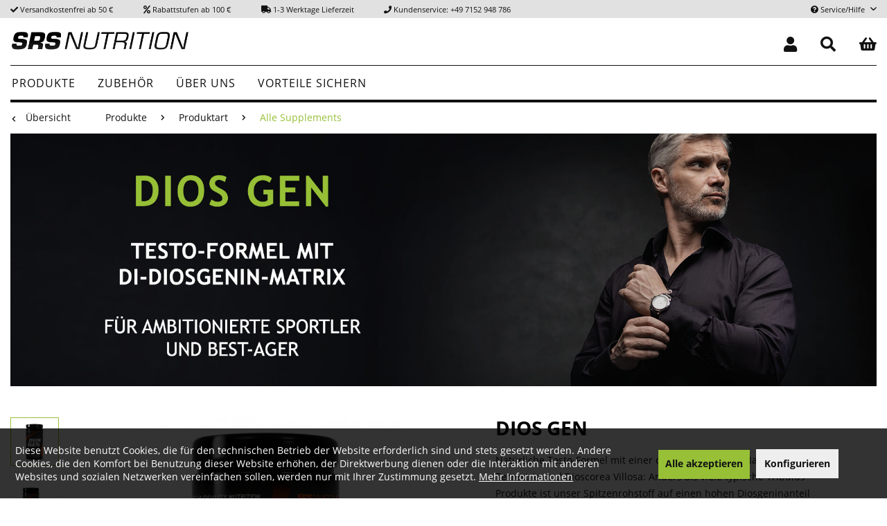

--- FILE ---
content_type: text/html; charset=UTF-8
request_url: https://www.srs-muscle.de/produkte/kraftsport-performance/muskelaufbau/2/dios-gen?c=73
body_size: 21249
content:
<!DOCTYPE html> <html class="no-js" lang="de" itemscope="itemscope" itemtype="https://schema.org/WebPage"> <head> <meta charset="utf-8"> <meta name="author" content="" /> <meta name="robots" content="index,follow" /> <meta name="revisit-after" content="15 days" /> <meta name="keywords" content="Extrakt, Natürliche, L-Tyrosin, Insbesondere, Aurantium., Citrus, Sativa), (Avena, Hafer, Grüner, L-Arginin, dopingfreie, Villosa, Dioscorea, Terrestris, Tribulus, Nahrungsergänzungsmittel, Di-Diosgenin-Matrix, Testo-Formel, Kraftsportler. " /> <meta name="description" content="Natürliche Testo-Formel mit doppelter Disogenin-Saponin-Matrix." /> <meta property="og:type" content="product" /> <meta property="og:site_name" content="SRS NUTRITION" /> <meta property="og:url" content="https://www.srs-muscle.de/produkte/kraftsport-performance/muskelaufbau/2/dios-gen" /> <meta property="og:title" content="Dios Gen" /> <meta property="og:description" content="Natürliche, dopingfreie Testo-Formel mit Di-Diosgenin-Matrix Nahrungsergänzungsmittel mit Tribulus Terrestris Extrakt und Dioscorea Villosa…" /> <meta property="og:image" content="https://www.srs-muscle.de/media/image/ea/c4/14/SRS_Produktbild_DiosGen_2023-1_WEB.jpg" /> <meta property="product:brand" content="SRS-Sporternährung" /> <meta property="product:price" content="69,95" /> <meta property="product:product_link" content="https://www.srs-muscle.de/produkte/kraftsport-performance/muskelaufbau/2/dios-gen" /> <meta name="twitter:card" content="product" /> <meta name="twitter:site" content="SRS NUTRITION" /> <meta name="twitter:title" content="Dios Gen" /> <meta name="twitter:description" content="Natürliche, dopingfreie Testo-Formel mit Di-Diosgenin-Matrix Nahrungsergänzungsmittel mit Tribulus Terrestris Extrakt und Dioscorea Villosa…" /> <meta name="twitter:image" content="https://www.srs-muscle.de/media/image/ea/c4/14/SRS_Produktbild_DiosGen_2023-1_WEB.jpg" /> <meta itemprop="copyrightHolder" content="SRS NUTRITION" /> <meta itemprop="copyrightYear" content="2014" /> <meta itemprop="isFamilyFriendly" content="True" /> <meta itemprop="image" content="https://www.srs-muscle.de/media/image/6f/0c/14/logonutrition1.png" /> <meta name="viewport" content="width=device-width, initial-scale=1.0"> <meta name="mobile-web-app-capable" content="yes"> <meta name="apple-mobile-web-app-title" content="SRS NUTRITION"> <meta name="apple-mobile-web-app-capable" content="yes"> <meta name="apple-mobile-web-app-status-bar-style" content="default"> <link rel="apple-touch-icon-precomposed" href="https://www.srs-muscle.de/media/image/69/21/ae/srsappleicon.png"> <link rel="shortcut icon" href="https://www.srs-muscle.de/media/unknown/9f/1b/f0/faviconn2.ico"> <meta name="msapplication-navbutton-color" content="#97c037" /> <meta name="application-name" content="SRS NUTRITION" /> <meta name="msapplication-starturl" content="https://www.srs-muscle.de/" /> <meta name="msapplication-window" content="width=1024;height=768" /> <meta name="msapplication-TileImage" content="https://www.srs-muscle.de/media/image/3e/be/86/srswinicon.png"> <meta name="msapplication-TileColor" content="#97c037"> <meta name="theme-color" content="#97c037" /> <link rel="canonical" href="https://www.srs-muscle.de/produkte/kraftsport-performance/muskelaufbau/2/dios-gen" /> <title itemprop="name"> Dios Gen von SRS MUSCLE | Testo-Formel mit Di-Diosgenin-Matrix | SRS NUTRITION</title> <link href="/web/cache/1750167045_bbdf39060e7100df7ef7d3df6610af4a.css" media="all" rel="stylesheet" type="text/css" /> <link href="/themes/Frontend/SRSZWEI/frontend/_public/src/css/srscustomstyles.css" media="all" rel="stylesheet" type="text/css" /> <script src="/themes/Frontend/SRSZWEI/frontend/_public/src/js/jquery-3.4.1.min.js" type="text/javascript"></script> <script src="/themes/Frontend/SRSZWEI/frontend/_public/src/js/srscustomfunctions.js" type="text/javascript"></script> <link type="text/css" media="all" rel="stylesheet" href="/engine/Shopware/Plugins/Community/Frontend/FlixxSocialMediaBar/Views/frontend/_resources/styles/smb.css?v130" /> <style type="text/css"> .flix-smb--right, .flix-smb--left { top: 200px; } .flix-smb__list { font-size: 100%; } .flix-smb--footer .flix-smb__list { font-size: 120%; } .flix-smb--footer { margin-top: 20px; } .flix-smb__el { background-color: #e1e1e1; color: #97c037; border-color: #999999; } .flix-smb__link:hover { color: #97c037 !important; } </style> </head> <body class=" is--ctl-detail is--act-index gtm-enhanced-ecommerce-active" > <script>
dataLayer = [{"pageTitle":"Dios Gen von SRS MUSCLE | Testo-Formel mit Di-Diosgenin-Matrix | SRS NUTRITION","pageCategory":"Detail","pageSubCategory":"","pageCategoryID":73,"productCategoryPath":"Produkte\/\/","pageSubCategoryID":"","pageCountryCode":"de_DE","pageLanguageCode":"de","pageVersion":1,"pageTestVariation":"1","pageValue":1,"pageAttributes":"1","productID":2,"productStyleID":"","productEAN":"4260256510456","productName":"Dios Gen","productPrice":"69.95","productCategory":"Alle Supplements","productCurrency":"EUR","productColor":"","productRealColor":"","visitorId":"","visitorLoginState":"Logged Out","visitorType":"NOT LOGGED IN","visitorDemographicInfo":"","visitorSocialConnections":"","visitorLifetimeValue":0,"visitorExistingCustomer":"No","productSku":"104"}];
var google_tag_params = {ecomm_pagetype:"product",ecomm_pcat:["Alle Supplements"],ecomm_prodid:"104",ecomm_pname:"Dios Gen",ecomm_pvalue:69.95,ecomm_totalvalue:69.95}
dataLayer.push ({
'event':'remarketingTriggered',
'google_tag_params': window.google_tag_params
});
dataLayer.push (
{"ecommerce":{"currencyCode":"EUR","detail":{"products":[{"name":"Dios Gen","id":"104","price":69.95,"brand":"SRS-Sportern\u00e4hrung","category":"Alle Supplements"}]},"impressions":[{"name":"Supreme Whey","id":"304","price":19.95,"brand":"SRS-Sportern\u00e4hrung","position":1,"list":"Similar Articles"},{"name":"Citrullin","id":"403","price":24.95,"brand":"SRS-Sportern\u00e4hrung","position":2,"list":"Similar Articles"},{"name":"Glutamin","id":"400","price":27.95,"brand":"SRS-Sportern\u00e4hrung","position":3,"list":"Similar Articles"}]}}
);
</script> <script>(function(w,d,s,l,i){w[l]=w[l]||[];w[l].push({'gtm.start':
new Date().getTime(),event:'gtm.js'});var f=d.getElementsByTagName(s)[0],
j=d.createElement(s),dl=l!='dataLayer'?'&l='+l:'';j.async=true;j.src=
'//www.googletagmanager.com/gtm.js?id='+i+dl;f.parentNode.insertBefore(j,f);
})(window,document,'script','dataLayer','GTM-MZ9WQKM');</script>  <noscript> <iframe src="//www.googletagmanager.com/ns.html?id=GTM-MZ9WQKM" height="0" width="0" style="display:none;visibility:hidden"> </iframe> </noscript>  <div class="page-wrap"> <noscript class="noscript-main"> <div class="alert is--warning"> <div class="alert--icon"> <i class="icon--element icon--warning"></i> </div> <div class="alert--content"> Um SRS&#x20;NUTRITION in vollem Umfang nutzen zu k&ouml;nnen, empfehlen wir Ihnen Javascript in Ihrem Browser zu aktiveren. </div> </div> </noscript> <header class="header-main ylno-bst no-wishlist"> <div class="top-bar"> <div class="container block-group"> <div id="topbar-info"> <ul class="navigation--list"><li><i class="fa fa-check"></i> <a href="/versand-und-zahlungsbedingungen">Versandkostenfrei ab 50 €</a></li><li><i class="fa fa-percent"></i> <a href="/vorteile-sichern/">Rabattstufen ab 100 €</a></li><li><i class="fa fa-truck"></i> <a href="/versand-und-zahlungsbedingungen">1-3 Werktage Lieferzeit</a></li><li><i class="fa fa-phone"></i> Kundenservice: <a href="tel:+497152948786">+49 7152 948 786</a></li></ul> </div> <nav class="top-bar--navigation block" role="menubar">   <div class="navigation--entry entry--service has--drop-down" role="menuitem" aria-haspopup="true" data-drop-down-menu="true"> <i class="icon--service"></i> Service/Hilfe <ul class="service--list is--rounded" role="menu"> <li class="service--entry" role="menuitem"> <a class="service--link" href="javascript:openCookieConsentManager()" title="Cookie-Einstellungen" > Cookie-Einstellungen </a> </li> <li class="service--entry" role="menuitem"> <a class="service--link" href="/account#hide-registration" title="Kunden-Login" > Kunden-Login </a> </li> <li class="service--entry" role="menuitem"> <a class="service--link" href="https://www.srs-muscle.de/registerFC/index/sValidation/H" title="Händler-Login" > Händler-Login </a> </li> <li class="service--entry" role="menuitem"> <a class="service--link" href="https://www.srs-muscle.de/versand-und-zahlungsbedingungen" title="Versand und Zahlungsbedingungen" > Versand und Zahlungsbedingungen </a> </li> <li class="service--entry" role="menuitem"> <a class="service--link" href="https://www.srs-muscle.de/widerrufsrecht" title="Widerrufsrecht" > Widerrufsrecht </a> </li> <li class="service--entry" role="menuitem"> <a class="service--link" href="https://www.srs-muscle.de/datenschutz" title="Datenschutz" > Datenschutz </a> </li> <li class="service--entry" role="menuitem"> <a class="service--link" href="https://www.srs-muscle.de/agb-und-kundeninformationen" title="AGB und Kundeninformationen" > AGB und Kundeninformationen </a> </li> <li class="service--entry" role="menuitem"> <a class="service--link" href="https://www.srs-muscle.de/impressum" title="Impressum" > Impressum </a> </li> <li class="service--entry" role="menuitem"> <a class="service--link" href="https://www.srs-muscle.de/kontaktformular" title="Kontakt" target="_self"> Kontakt </a> </li> </ul> </div> </nav> </div> </div> <div id="header-primary"> <div class="container header--navigation logo-left"> <div class="logo-wrapp"> <div class="logo-main block-group" role="banner"> <div class="logo--shop block"> <a class="logo--link" href="https://www.srs-muscle.de/" title="SRS NUTRITION - zur Startseite wechseln"> <picture> <source srcset="https://www.srs-muscle.de/media/image/6f/0c/14/logonutrition1.png" media="(min-width: 78.75em)"> <source srcset="https://www.srs-muscle.de/media/image/6f/0c/14/logonutrition1.png" media="(min-width: 64em)"> <source srcset="https://www.srs-muscle.de/media/image/6f/0c/14/logonutrition1.png" media="(min-width: 48em)"> <img srcset="https://www.srs-muscle.de/media/image/6f/0c/14/logonutrition1.png" alt="SRS NUTRITION - zur Startseite wechseln" /> </picture> </a> </div> </div> </div> <nav class="shop--navigation block-group"> <ul class="navigation--list block-group" role="menubar"> <li class="navigation--entry entry--menu-left" role="menuitem"> <a class="entry--link entry--trigger btn is--icon-left" href="#offcanvas--left" data-offcanvas="true" data-offCanvasSelector=".sidebar-main"> <i class="fa fa-bars fa-2x" aria-hidden="true"></i> </a> </li> <li class="navigation--entry entry--search" role="menuitem" data-search="true" aria-haspopup="true"> <a class="btn entry--link entry--trigger" href="#show-hide--search" title="Suche anzeigen / schließen"> <i class="fa fa-search fa-2x" aria-hidden="true"></i> <span class="search--display">Suchen</span> </a> <div id="search-mobile-wrapper"> <form action="/search" method="get" class="main-search--form"> <input type="search" name="sSearch" aria-label="Suchbegriff..." class="main-search--field" autocomplete="off" autocapitalize="off" placeholder="Suchbegriff..." maxlength="30" /> <button type="submit" class="main-search--button" aria-label="Suchen"> <i class="icon--search"></i> <span class="main-search--text">Suchen</span> </button> <div class="form--ajax-loader">&nbsp;</div> </form> <div class="main-search--results"></div> </div> </li>  <li class="navigation--entry entry--account with-slt" role="menuitem" data-offcanvas="true" data-offCanvasSelector=".account--dropdown-navigation"> <a href="https://www.srs-muscle.de/account" title="Mein Konto" class="btn-icon is--icon-left entry--link account-link"> <i class="fa fa-user fa-2x" aria-hidden="true"></i> </a> <div class="account--dropdown-navigation"> <div class="navigation--smartphone"> <div class="entry--close-off-canvas"> <a href="#close-account-menu" class="account--close-off-canvas" title="Menü schließen"> <i class="fa fa-times fa-3x" aria-hidden="true"></i> </a> </div> </div> <div class="account--menu is--rounded is--personalized"> <span class="navigation--headline"> Mein Konto </span> <div class="account--menu-container"> <ul class="sidebar--navigation navigation--list is--level0 show--active-items"> <li class="navigation--entry"> <span class="navigation--signin"> <a href="https://www.srs-muscle.de/account#hide-registration" class="blocked--link btn is--primary navigation--signin-btn" data-collapseTarget="#registration" data-action="close"> Anmelden </a> <span class="navigation--register"> oder <a href="https://www.srs-muscle.de/account#show-registration" class="blocked--link" data-collapseTarget="#registration" data-action="open"> registrieren </a> <br /> oder <a href="/registerFC/index/sValidation/H" class="blocked--link" data-collapseTarget="#registration" data-action="open"> H&auml;ndler-Login </a> </span> </span> </li> <li class="navigation--entry"> <a href="https://www.srs-muscle.de/account" title="Übersicht" class="navigation--link"> Übersicht </a> </li> <li class="navigation--entry"> <a href="https://www.srs-muscle.de/account/profile" title="Persönliche Daten" class="navigation--link" rel="nofollow"> Persönliche Daten </a> </li> <li class="navigation--entry"> <a href="https://www.srs-muscle.de/address/index/sidebar/" title="Adressen" class="navigation--link" rel="nofollow"> Adressen </a> </li> <li class="navigation--entry"> <a href="https://www.srs-muscle.de/account/payment" title="Zahlungsarten" class="navigation--link" rel="nofollow"> Zahlungsarten </a> </li> <li class="navigation--entry"> <a href="https://www.srs-muscle.de/account/orders" title="Bestellungen" class="navigation--link" rel="nofollow"> Bestellungen </a> </li> <li class="navigation--entry"> <a href="https://www.srs-muscle.de/account/downloads" title="Sofortdownloads" class="navigation--link" rel="nofollow"> Sofortdownloads </a> </li> <li class="navigation--entry"> <a href="https://www.srs-muscle.de/note" title="Merkzettel" class="navigation--link" rel="nofollow"> Merkzettel </a> </li> </ul> </div> </div> </div> </li> <li class="navigation--entry entry--search search-within-meta" role="menuitem" data-search="true" aria-haspopup="true"> <a class="btn-icon is--icon-left entry--trigger" href="#show-hide--search"> <i class="fa fa-search fa-2x" aria-hidden="true"></i> </a> <form action="/search" method="get" class="main-search--form"> <input type="search" name="sSearch" aria-label="Suchbegriff..." class="main-search--field" autocomplete="off" autocapitalize="off" placeholder="Suchbegriff..." maxlength="30" /> <button type="submit" class="main-search--button" aria-label="Suchen"> <i class="icon--search"></i> <span class="main-search--text">Suchen</span> </button> <div class="form--ajax-loader">&nbsp;</div> </form> <div class="main-search--results"></div> </li> <li class="navigation--entry entry--cart" role="menuitem"> <a class="btn-icon is--icon-left cart-link" href="https://www.srs-muscle.de/checkout/cart" title="Warenkorb"> <span class="cart--display"> Warenkorb </span> <span class="badge is--primary is--minimal cart--quantity is--hidden">0</span> <i class="fa fa-shopping-basket fa-2x" aria-hidden="true"></i> </a> <div class="ajax-loader">&nbsp;</div> </li>  </ul> </nav> <div class="container--ajax-cart" data-collapse-cart="true" data-displayMode="offcanvas"></div> </div> </div> <nav class="navigation-main" data-scroll-nav="true" data-showPosition="190"> <div class="container" data-menu-scroller="true" data-listSelector=".navigation--list.container" data-viewPortSelector=".navigation--list-wrapper"> <div class="navigation--list-wrapper"> <ul class="navigation--list container" role="menubar" itemscope="itemscope" itemtype="http://schema.org/SiteNavigationElement"> <li class="navigation--entry is--active" role="menuitem"><a class="navigation--link is--active" href="https://www.srs-muscle.de/produkte/" title="Produkte" itemprop="url"><span itemprop="name">Produkte</span></a></li><li class="navigation--entry" role="menuitem"><a class="navigation--link" href="https://www.srs-muscle.de/zubehoer/" title="Zubehör" itemprop="url"><span itemprop="name">Zubehör</span></a></li><li class="navigation--entry" role="menuitem"><a class="navigation--link" href="https://www.srs-muscle.de/ueber-uns/" title="Über uns" itemprop="url"><span itemprop="name">Über uns</span></a></li><li class="navigation--entry" role="menuitem"><a class="navigation--link" href="https://www.srs-muscle.de/vorteile-sichern/" title="Vorteile sichern" itemprop="url"><span itemprop="name">Vorteile sichern</span></a></li> </ul> </div> <div class="advanced-menu" data-advanced-menu="true" data-hoverDelay="250"> <div class="menu--container"> <div class="content--wrapper has--content"> <ul class="menu--list menu--level-0 columns--4" style="width: 100%;"> <li class="menu--list-item item--level-0 with-sub-category" style="width: 100%"> <a href="https://www.srs-muscle.de/produkte/kraftsport-performance/" class="menu--list-item-link" title="Kraftsport &amp; Performance">Kraftsport & Performance</a> <ul class="menu--list menu--level-1 columns--4"> <li class="menu--list-item item--level-1"> <a href="https://www.srs-muscle.de/produkte/kraftsport-performance/intensives-training/" class="menu--list-item-link" title="Intensives Training">Intensives Training</a> </li> <li class="menu--list-item item--level-1"> <a href="https://www.srs-muscle.de/produkte/kraftsport-performance/muskelaufbau/" class="menu--list-item-link" title="Muskelaufbau">Muskelaufbau</a> </li> <li class="menu--list-item item--level-1"> <a href="https://www.srs-muscle.de/produkte/kraftsport-performance/wettkampfvorbereitung/" class="menu--list-item-link" title="Wettkampfvorbereitung">Wettkampfvorbereitung</a> </li> <li class="menu--list-item item--level-1"> <a href="https://www.srs-muscle.de/produkte/kraftsport-performance/ausdauer-und-kraft/" class="menu--list-item-link" title="Ausdauer und Kraft">Ausdauer und Kraft</a> </li> <li class="menu--list-item item--level-1"> <a href="https://www.srs-muscle.de/produkte/kraftsport-performance/proteinshakes/" class="menu--list-item-link" title="Proteinshakes">Proteinshakes</a> </li> <li class="menu--list-item item--level-1"> <a href="https://www.srs-muscle.de/produkte/kraftsport-performance/trainingsbooster/" class="menu--list-item-link" title="Trainingsbooster">Trainingsbooster</a> </li> <li class="menu--list-item item--level-1"> <a href="https://www.srs-muscle.de/produkte/kraftsport-performance/all-in-one-loesungen/" class="menu--list-item-link" title="All-in-one Lösungen">All-in-one Lösungen</a> </li> </ul> </li> <li class="menu--list-item item--level-0 with-sub-category" style="width: 100%"> <a href="https://www.srs-muscle.de/produkte/fitness-vorsorge-alltag/" class="menu--list-item-link" title="Fitness, Vorsorge &amp; Alltag">Fitness, Vorsorge & Alltag</a> <ul class="menu--list menu--level-1 columns--4"> <li class="menu--list-item item--level-1"> <a href="https://www.srs-muscle.de/produkte/fitness-vorsorge-alltag/figurbewusste-fitness/" class="menu--list-item-link" title="Figurbewusste Fitness">Figurbewusste Fitness</a> </li> <li class="menu--list-item item--level-1"> <a href="https://www.srs-muscle.de/produkte/fitness-vorsorge-alltag/vitalitaet-und-vorsorge/" class="menu--list-item-link" title="Vitalität und Vorsorge">Vitalität und Vorsorge</a> </li> <li class="menu--list-item item--level-1"> <a href="https://www.srs-muscle.de/produkte/fitness-vorsorge-alltag/stressiger-alltag/" class="menu--list-item-link" title="Stressiger Alltag">Stressiger Alltag</a> </li> <li class="menu--list-item item--level-1"> <a href="https://www.srs-muscle.de/produkte/fitness-vorsorge-alltag/schlaue-mahlzeiten/" class="menu--list-item-link" title="Schlaue Mahlzeiten">Schlaue Mahlzeiten</a> </li> <li class="menu--list-item item--level-1"> <a href="https://www.srs-muscle.de/produkte/fitness-vorsorge-alltag/vegane-produkte/" class="menu--list-item-link" title="Vegane Produkte">Vegane Produkte</a> </li> <li class="menu--list-item item--level-1"> <a href="https://www.srs-muscle.de/produkte/fitness-vorsorge-alltag/basische-produkte/" class="menu--list-item-link" title="Basische Produkte">Basische Produkte</a> </li> <li class="menu--list-item item--level-1"> <a href="https://www.srs-muscle.de/produkte/fitness-vorsorge-alltag/vital-und-pflanzenstoffe/" class="menu--list-item-link" title="Vital- und Pflanzenstoffe">Vital- und Pflanzenstoffe</a> </li> </ul> </li> <li class="menu--list-item item--level-0 with-sub-category" style="width: 100%"> <a href="https://www.srs-muscle.de/produkte/beliebte-produktarten/" class="menu--list-item-link" title="Beliebte Produktarten">Beliebte Produktarten</a> <ul class="menu--list menu--level-1 columns--4"> <li class="menu--list-item item--level-1"> <a href="https://www.srs-muscle.de/produkte/beliebte-produktarten/proteinshakes/" class="menu--list-item-link" title="Proteinshakes">Proteinshakes</a> </li> <li class="menu--list-item item--level-1"> <a href="https://www.srs-muscle.de/produkte/beliebte-produktarten/booster/" class="menu--list-item-link" title="Booster">Booster</a> </li> <li class="menu--list-item item--level-1"> <a href="https://www.srs-muscle.de/produkte/beliebte-produktarten/weight-gainer/" class="menu--list-item-link" title="Weight Gainer">Weight Gainer</a> </li> <li class="menu--list-item item--level-1"> <a href="https://www.srs-muscle.de/produkte/beliebte-produktarten/fatburner/" class="menu--list-item-link" title="Fatburner">Fatburner</a> </li> <li class="menu--list-item item--level-1"> <a href="https://www.srs-muscle.de/produkte/beliebte-produktarten/mahlzeiten/" class="menu--list-item-link" title="Mahlzeiten">Mahlzeiten</a> </li> <li class="menu--list-item item--level-1"> <a href="https://www.srs-muscle.de/produkte/beliebte-produktarten/all-in-one/" class="menu--list-item-link" title="All-in-one">All-in-one</a> </li> <li class="menu--list-item item--level-1"> <a href="https://www.srs-muscle.de/produkte/beliebte-produktarten/pure-clean/" class="menu--list-item-link" title="Pure &amp; Clean">Pure & Clean</a> </li> </ul> </li> <li class="menu--list-item item--level-0 with-sub-category" style="width: 100%"> <a href="https://www.srs-muscle.de/produkte/beliebte-inhalte/" class="menu--list-item-link" title="Beliebte Inhalte">Beliebte Inhalte</a> <ul class="menu--list menu--level-1 columns--4"> <li class="menu--list-item item--level-1"> <a href="https://www.srs-muscle.de/produkte/beliebte-inhalte/protein/" class="menu--list-item-link" title="Protein">Protein</a> </li> <li class="menu--list-item item--level-1"> <a href="https://www.srs-muscle.de/produkte/beliebte-inhalte/eaas-bcaas-aminos/" class="menu--list-item-link" title="EAAs / BCAAs / Aminos">EAAs / BCAAs / Aminos</a> </li> <li class="menu--list-item item--level-1"> <a href="https://www.srs-muscle.de/produkte/beliebte-inhalte/kreatin/" class="menu--list-item-link" title="Kreatin">Kreatin</a> </li> <li class="menu--list-item item--level-1"> <a href="https://www.srs-muscle.de/produkte/beliebte-inhalte/vitamine-co./" class="menu--list-item-link" title="Vitamine &amp; Co.">Vitamine & Co.</a> </li> <li class="menu--list-item item--level-1"> <a href="https://www.srs-muscle.de/produkte/beliebte-inhalte/glutamin/" class="menu--list-item-link" title="Glutamin">Glutamin</a> </li> <li class="menu--list-item item--level-1"> <a href="https://www.srs-muscle.de/produkte/beliebte-inhalte/kohlenhydrate/" class="menu--list-item-link" title="Kohlenhydrate">Kohlenhydrate</a> </li> <li class="menu--list-item item--level-1"> <a href="https://www.srs-muscle.de/produkte/beliebte-inhalte/vegan/" class="menu--list-item-link" title="Vegan">Vegan</a> </li> </ul> </li> </ul> </div> </div> <div class="menu--container"> <div class="content--wrapper has--content"> <ul class="menu--list menu--level-0 columns--4" style="width: 100%;"> <li class="menu--list-item item--level-0" style="width: 100%"> <a href="https://www.srs-muscle.de/zubehoer/shakershirts/" class="menu--list-item-link" title="Shaker/Shirts">Shaker/Shirts</a> </li> <li class="menu--list-item item--level-0" style="width: 100%"> <a href="https://www.srs-muscle.de/zubehoer/buecherdvds/" class="menu--list-item-link" title="Bücher/DVDs">Bücher/DVDs</a> </li> <li class="menu--list-item item--level-0 with-sub-category" style="width: 100%">&nbsp;</li> <li class="menu--list-item item--level-0 with-sub-category" style="width: 100%">&nbsp;</li> </ul> </div> </div> <div class="menu--container"> </div> <div class="menu--container"> </div> </div> </div> </nav> </header> <div id="content-main-wrapper"> <section class="content-main container block-group"> <nav class="content--breadcrumb block"> <a class="breadcrumb--button breadcrumb--link" href="https://www.srs-muscle.de/produkte/produktart/alle-supplements/" title="Übersicht"> <i class="icon--arrow-left"></i> <span class="breadcrumb--title">Übersicht</span> </a> <ul class="breadcrumb--list" role="menu" itemscope itemtype="https://schema.org/BreadcrumbList"> <li role="menuitem" class="breadcrumb--entry" itemprop="itemListElement" itemscope itemtype="https://schema.org/ListItem"> <a class="breadcrumb--link" href="https://www.srs-muscle.de/produkte/" title="Produkte" itemprop="item"> <link itemprop="url" href="https://www.srs-muscle.de/produkte/" /> <span class="breadcrumb--title" itemprop="name">Produkte</span> </a> <meta itemprop="position" content="0" /> </li> <li role="none" class="breadcrumb--separator"> <i class="icon--arrow-right"></i> </li> <li role="menuitem" class="breadcrumb--entry" itemprop="itemListElement" itemscope itemtype="https://schema.org/ListItem"> <a class="breadcrumb--link" href="https://www.srs-muscle.de/produkte/produktart/" title="Produktart" itemprop="item"> <link itemprop="url" href="https://www.srs-muscle.de/produkte/produktart/" /> <span class="breadcrumb--title" itemprop="name">Produktart</span> </a> <meta itemprop="position" content="1" /> </li> <li role="none" class="breadcrumb--separator"> <i class="icon--arrow-right"></i> </li> <li role="menuitem" class="breadcrumb--entry is--active" itemprop="itemListElement" itemscope itemtype="https://schema.org/ListItem"> <a class="breadcrumb--link" href="https://www.srs-muscle.de/produkte/produktart/alle-supplements/" title="Alle Supplements" itemprop="item"> <link itemprop="url" href="https://www.srs-muscle.de/produkte/produktart/alle-supplements/" /> <span class="breadcrumb--title" itemprop="name">Alle Supplements</span> </a> <meta itemprop="position" content="2" /> </li> </ul> </nav> <nav class="product--navigation"> <a href="#" class="navigation--link link--prev"> <div class="link--prev-button"> <span class="link--prev-inner">Zurück</span> </div> <div class="image--wrapper"> <div class="image--container"></div> </div> </a> <a href="#" class="navigation--link link--next"> <div class="link--next-button"> <span class="link--next-inner">Vor</span> </div> <div class="image--wrapper"> <div class="image--container"></div> </div> </a> </nav> <div class="content-main--inner"> <div id='cookie-consent' class='off-canvas is--left block-transition' data-cookie-consent-manager='true'> <div class='cookie-consent--header cookie-consent--close'> Cookie-Einstellungen <i class="icon--arrow-right"></i> </div> <div class='cookie-consent--description'> Diese Website benutzt Cookies, die für den technischen Betrieb der Website erforderlich sind und stets gesetzt werden. Andere Cookies, die den Komfort bei Benutzung dieser Website erhöhen, der Direktwerbung dienen oder die Interaktion mit anderen Websites und sozialen Netzwerken vereinfachen sollen, werden nur mit Ihrer Zustimmung gesetzt. </div> <div class='cookie-consent--configuration'> <div class='cookie-consent--configuration-header'> <div class='cookie-consent--configuration-header-text'>Konfiguration</div> </div> <div class='cookie-consent--configuration-main'> <div class='cookie-consent--group'> <input type="hidden" class="cookie-consent--group-name" value="technical" /> <label class="cookie-consent--group-state cookie-consent--state-input cookie-consent--required"> <input type="checkbox" name="technical-state" class="cookie-consent--group-state-input" disabled="disabled" checked="checked"/> <span class="cookie-consent--state-input-element"></span> </label> <div class='cookie-consent--group-title' data-collapse-panel='true' data-contentSiblingSelector=".cookie-consent--group-container"> <div class="cookie-consent--group-title-label cookie-consent--state-label"> Technisch erforderlich </div> <span class="cookie-consent--group-arrow is-icon--right"> <i class="icon--arrow-right"></i> </span> </div> <div class='cookie-consent--group-container'> <div class='cookie-consent--group-description'> Diese Cookies sind für die Grundfunktionen des Shops notwendig. </div> <div class='cookie-consent--cookies-container'> <div class='cookie-consent--cookie'> <input type="hidden" class="cookie-consent--cookie-name" value="cookieDeclined" /> <label class="cookie-consent--cookie-state cookie-consent--state-input cookie-consent--required"> <input type="checkbox" name="cookieDeclined-state" class="cookie-consent--cookie-state-input" disabled="disabled" checked="checked" /> <span class="cookie-consent--state-input-element"></span> </label> <div class='cookie--label cookie-consent--state-label'> "Alle Cookies ablehnen" Cookie </div> </div> <div class='cookie-consent--cookie'> <input type="hidden" class="cookie-consent--cookie-name" value="allowCookie" /> <label class="cookie-consent--cookie-state cookie-consent--state-input cookie-consent--required"> <input type="checkbox" name="allowCookie-state" class="cookie-consent--cookie-state-input" disabled="disabled" checked="checked" /> <span class="cookie-consent--state-input-element"></span> </label> <div class='cookie--label cookie-consent--state-label'> "Alle Cookies annehmen" Cookie </div> </div> <div class='cookie-consent--cookie'> <input type="hidden" class="cookie-consent--cookie-name" value="shop" /> <label class="cookie-consent--cookie-state cookie-consent--state-input cookie-consent--required"> <input type="checkbox" name="shop-state" class="cookie-consent--cookie-state-input" disabled="disabled" checked="checked" /> <span class="cookie-consent--state-input-element"></span> </label> <div class='cookie--label cookie-consent--state-label'> Ausgewählter Shop </div> </div> <div class='cookie-consent--cookie'> <input type="hidden" class="cookie-consent--cookie-name" value="csrf_token" /> <label class="cookie-consent--cookie-state cookie-consent--state-input cookie-consent--required"> <input type="checkbox" name="csrf_token-state" class="cookie-consent--cookie-state-input" disabled="disabled" checked="checked" /> <span class="cookie-consent--state-input-element"></span> </label> <div class='cookie--label cookie-consent--state-label'> CSRF-Token </div> </div> <div class='cookie-consent--cookie'> <input type="hidden" class="cookie-consent--cookie-name" value="cookiePreferences" /> <label class="cookie-consent--cookie-state cookie-consent--state-input cookie-consent--required"> <input type="checkbox" name="cookiePreferences-state" class="cookie-consent--cookie-state-input" disabled="disabled" checked="checked" /> <span class="cookie-consent--state-input-element"></span> </label> <div class='cookie--label cookie-consent--state-label'> Cookie-Einstellungen </div> </div> <div class='cookie-consent--cookie'> <input type="hidden" class="cookie-consent--cookie-name" value="x-cache-context-hash" /> <label class="cookie-consent--cookie-state cookie-consent--state-input cookie-consent--required"> <input type="checkbox" name="x-cache-context-hash-state" class="cookie-consent--cookie-state-input" disabled="disabled" checked="checked" /> <span class="cookie-consent--state-input-element"></span> </label> <div class='cookie--label cookie-consent--state-label'> Individuelle Preise </div> </div> <div class='cookie-consent--cookie'> <input type="hidden" class="cookie-consent--cookie-name" value="slt" /> <label class="cookie-consent--cookie-state cookie-consent--state-input cookie-consent--required"> <input type="checkbox" name="slt-state" class="cookie-consent--cookie-state-input" disabled="disabled" checked="checked" /> <span class="cookie-consent--state-input-element"></span> </label> <div class='cookie--label cookie-consent--state-label'> Kunden-Wiedererkennung </div> </div> <div class='cookie-consent--cookie'> <input type="hidden" class="cookie-consent--cookie-name" value="nocache" /> <label class="cookie-consent--cookie-state cookie-consent--state-input cookie-consent--required"> <input type="checkbox" name="nocache-state" class="cookie-consent--cookie-state-input" disabled="disabled" checked="checked" /> <span class="cookie-consent--state-input-element"></span> </label> <div class='cookie--label cookie-consent--state-label'> Kundenspezifisches Caching </div> </div> <div class='cookie-consent--cookie'> <input type="hidden" class="cookie-consent--cookie-name" value="paypal-cookies" /> <label class="cookie-consent--cookie-state cookie-consent--state-input cookie-consent--required"> <input type="checkbox" name="paypal-cookies-state" class="cookie-consent--cookie-state-input" disabled="disabled" checked="checked" /> <span class="cookie-consent--state-input-element"></span> </label> <div class='cookie--label cookie-consent--state-label'> PayPal-Zahlungen </div> </div> <div class='cookie-consent--cookie'> <input type="hidden" class="cookie-consent--cookie-name" value="session" /> <label class="cookie-consent--cookie-state cookie-consent--state-input cookie-consent--required"> <input type="checkbox" name="session-state" class="cookie-consent--cookie-state-input" disabled="disabled" checked="checked" /> <span class="cookie-consent--state-input-element"></span> </label> <div class='cookie--label cookie-consent--state-label'> Session </div> </div> <div class='cookie-consent--cookie'> <input type="hidden" class="cookie-consent--cookie-name" value="currency" /> <label class="cookie-consent--cookie-state cookie-consent--state-input cookie-consent--required"> <input type="checkbox" name="currency-state" class="cookie-consent--cookie-state-input" disabled="disabled" checked="checked" /> <span class="cookie-consent--state-input-element"></span> </label> <div class='cookie--label cookie-consent--state-label'> Währungswechsel </div> </div> </div> </div> </div> <div class='cookie-consent--group'> <input type="hidden" class="cookie-consent--group-name" value="comfort" /> <label class="cookie-consent--group-state cookie-consent--state-input"> <input type="checkbox" name="comfort-state" class="cookie-consent--group-state-input"/> <span class="cookie-consent--state-input-element"></span> </label> <div class='cookie-consent--group-title' data-collapse-panel='true' data-contentSiblingSelector=".cookie-consent--group-container"> <div class="cookie-consent--group-title-label cookie-consent--state-label"> Komfortfunktionen </div> <span class="cookie-consent--group-arrow is-icon--right"> <i class="icon--arrow-right"></i> </span> </div> <div class='cookie-consent--group-container'> <div class='cookie-consent--group-description'> Diese Cookies werden genutzt um das Einkaufserlebnis noch ansprechender zu gestalten, beispielsweise für die Wiedererkennung des Besuchers. </div> <div class='cookie-consent--cookies-container'> <div class='cookie-consent--cookie'> <input type="hidden" class="cookie-consent--cookie-name" value="sUniqueID" /> <label class="cookie-consent--cookie-state cookie-consent--state-input"> <input type="checkbox" name="sUniqueID-state" class="cookie-consent--cookie-state-input" /> <span class="cookie-consent--state-input-element"></span> </label> <div class='cookie--label cookie-consent--state-label'> Merkzettel </div> </div> </div> </div> </div> <div class='cookie-consent--group'> <input type="hidden" class="cookie-consent--group-name" value="statistics" /> <label class="cookie-consent--group-state cookie-consent--state-input"> <input type="checkbox" name="statistics-state" class="cookie-consent--group-state-input"/> <span class="cookie-consent--state-input-element"></span> </label> <div class='cookie-consent--group-title' data-collapse-panel='true' data-contentSiblingSelector=".cookie-consent--group-container"> <div class="cookie-consent--group-title-label cookie-consent--state-label"> Statistik & Tracking </div> <span class="cookie-consent--group-arrow is-icon--right"> <i class="icon--arrow-right"></i> </span> </div> <div class='cookie-consent--group-container'> <div class='cookie-consent--cookies-container'> <div class='cookie-consent--cookie'> <input type="hidden" class="cookie-consent--cookie-name" value="x-ua-device" /> <label class="cookie-consent--cookie-state cookie-consent--state-input"> <input type="checkbox" name="x-ua-device-state" class="cookie-consent--cookie-state-input" /> <span class="cookie-consent--state-input-element"></span> </label> <div class='cookie--label cookie-consent--state-label'> Endgeräteerkennung </div> </div> <div class='cookie-consent--cookie'> <input type="hidden" class="cookie-consent--cookie-name" value="mmFacebookPixel" /> <label class="cookie-consent--cookie-state cookie-consent--state-input"> <input type="checkbox" name="mmFacebookPixel-state" class="cookie-consent--cookie-state-input" /> <span class="cookie-consent--state-input-element"></span> </label> <div class='cookie--label cookie-consent--state-label'> Facebook Pixel </div> </div> <div class='cookie-consent--cookie'> <input type="hidden" class="cookie-consent--cookie-name" value="dtgsAllowGtmTracking" /> <label class="cookie-consent--cookie-state cookie-consent--state-input"> <input type="checkbox" name="dtgsAllowGtmTracking-state" class="cookie-consent--cookie-state-input" /> <span class="cookie-consent--state-input-element"></span> </label> <div class='cookie--label cookie-consent--state-label'> Kauf- und Surfverhalten mit Google Tag Manager </div> </div> <div class='cookie-consent--cookie'> <input type="hidden" class="cookie-consent--cookie-name" value="partner" /> <label class="cookie-consent--cookie-state cookie-consent--state-input"> <input type="checkbox" name="partner-state" class="cookie-consent--cookie-state-input" /> <span class="cookie-consent--state-input-element"></span> </label> <div class='cookie--label cookie-consent--state-label'> Partnerprogramm </div> </div> </div> </div> </div> </div> </div> <div class="cookie-consent--save"> <input class="cookie-consent--save-button btn is--primary" type="button" value="Einstellungen speichern" /> </div> </div> <aside class="sidebar-main off-canvas"> <div class="navigation--smartphone"> <ul class="navigation--list "> <li class="navigation--entry entry--close-off-canvas"> <a href="#close-categories-menu" title="Menü schließen" class="navigation--link"> <i class="fa fa-times fa-3x" aria-hidden="true"></i> </a> </li> </ul> <div class="mobile--switches">   </div> </div> <div class="sidebar--categories-wrapper" data-subcategory-nav="true" data-mainCategoryId="3" data-categoryId="73" data-fetchUrl="/widgets/listing/getCategory/categoryId/73"> <div class="categories--headline navigation--headline"> Kategorien </div> <div class="sidebar--categories-navigation"> <ul class="sidebar--navigation categories--navigation navigation--list is--drop-down is--level0 is--rounded" role="menu"> <li class="navigation--entry is--active has--sub-categories has--sub-children" role="menuitem"> <a class="navigation--link is--active has--sub-categories link--go-forward" href="https://www.srs-muscle.de/produkte/" data-categoryId="35" data-fetchUrl="/widgets/listing/getCategory/categoryId/35" title="Produkte" > Produkte <span class="is--icon-right"> <i class="icon--arrow-right"></i> </span> </a> <ul class="sidebar--navigation categories--navigation navigation--list is--level1 is--rounded" role="menu"> <li class="navigation--entry has--sub-children" role="menuitem"> <a class="navigation--link link--go-forward" href="https://www.srs-muscle.de/produkte/kraftsport-performance/" data-categoryId="140" data-fetchUrl="/widgets/listing/getCategory/categoryId/140" title="Kraftsport &amp; Performance" > Kraftsport & Performance <span class="is--icon-right"> <i class="icon--arrow-right"></i> </span> </a> </li> <li class="navigation--entry has--sub-children" role="menuitem"> <a class="navigation--link link--go-forward" href="https://www.srs-muscle.de/produkte/fitness-vorsorge-alltag/" data-categoryId="141" data-fetchUrl="/widgets/listing/getCategory/categoryId/141" title="Fitness, Vorsorge &amp; Alltag" > Fitness, Vorsorge & Alltag <span class="is--icon-right"> <i class="icon--arrow-right"></i> </span> </a> </li> <li class="navigation--entry has--sub-children" role="menuitem"> <a class="navigation--link link--go-forward" href="https://www.srs-muscle.de/produkte/beliebte-produktarten/" data-categoryId="142" data-fetchUrl="/widgets/listing/getCategory/categoryId/142" title="Beliebte Produktarten" > Beliebte Produktarten <span class="is--icon-right"> <i class="icon--arrow-right"></i> </span> </a> </li> <li class="navigation--entry has--sub-children" role="menuitem"> <a class="navigation--link link--go-forward" href="https://www.srs-muscle.de/produkte/beliebte-inhalte/" data-categoryId="143" data-fetchUrl="/widgets/listing/getCategory/categoryId/143" title="Beliebte Inhalte" > Beliebte Inhalte <span class="is--icon-right"> <i class="icon--arrow-right"></i> </span> </a> </li> </ul> </li> <li class="navigation--entry has--sub-children" role="menuitem"> <a class="navigation--link link--go-forward" href="https://www.srs-muscle.de/zubehoer/" data-categoryId="91" data-fetchUrl="/widgets/listing/getCategory/categoryId/91" title="Zubehör" > Zubehör <span class="is--icon-right"> <i class="icon--arrow-right"></i> </span> </a> </li> <li class="navigation--entry" role="menuitem"> <a class="navigation--link" href="https://www.srs-muscle.de/ueber-uns/" data-categoryId="56" data-fetchUrl="/widgets/listing/getCategory/categoryId/56" title="Über uns" > Über uns </a> </li> <li class="navigation--entry has--sub-children" role="menuitem"> <a class="navigation--link link--go-forward" href="https://www.srs-muscle.de/athleten/" data-categoryId="124" data-fetchUrl="/widgets/listing/getCategory/categoryId/124" title="Athleten" > Athleten <span class="is--icon-right"> <i class="icon--arrow-right"></i> </span> </a> </li> <li class="navigation--entry" role="menuitem"> <a class="navigation--link" href="https://www.srs-muscle.de/vorteile-sichern/" data-categoryId="173" data-fetchUrl="/widgets/listing/getCategory/categoryId/173" title="Vorteile sichern" > Vorteile sichern </a> </li> <li class="navigation--entry has--sub-children" role="menuitem"> <a class="navigation--link link--go-forward" href="https://www.srs-muscle.de/2024/" data-categoryId="174" data-fetchUrl="/widgets/listing/getCategory/categoryId/174" title="2024" > 2024 <span class="is--icon-right"> <i class="icon--arrow-right"></i> </span> </a> </li> </ul> </div> <div class="shop-sites--container is--rounded"> <div class="shop-sites--headline navigation--headline"> Informationen </div> <ul class="shop-sites--navigation sidebar--navigation navigation--list is--drop-down is--level0" role="menu"> <li class="navigation--entry" role="menuitem"> <a class="navigation--link" href="javascript:openCookieConsentManager()" title="Cookie-Einstellungen" data-categoryId="48" data-fetchUrl="/widgets/listing/getCustomPage/pageId/48" > Cookie-Einstellungen </a> </li> <li class="navigation--entry" role="menuitem"> <a class="navigation--link" href="/account#hide-registration" title="Kunden-Login" data-categoryId="46" data-fetchUrl="/widgets/listing/getCustomPage/pageId/46" > Kunden-Login </a> </li> <li class="navigation--entry" role="menuitem"> <a class="navigation--link" href="https://www.srs-muscle.de/registerFC/index/sValidation/H" title="Händler-Login" data-categoryId="21" data-fetchUrl="/widgets/listing/getCustomPage/pageId/21" > Händler-Login </a> </li> <li class="navigation--entry" role="menuitem"> <a class="navigation--link" href="https://www.srs-muscle.de/versand-und-zahlungsbedingungen" title="Versand und Zahlungsbedingungen" data-categoryId="6" data-fetchUrl="/widgets/listing/getCustomPage/pageId/6" > Versand und Zahlungsbedingungen </a> </li> <li class="navigation--entry" role="menuitem"> <a class="navigation--link" href="https://www.srs-muscle.de/widerrufsrecht" title="Widerrufsrecht" data-categoryId="8" data-fetchUrl="/widgets/listing/getCustomPage/pageId/8" > Widerrufsrecht </a> </li> <li class="navigation--entry" role="menuitem"> <a class="navigation--link" href="https://www.srs-muscle.de/datenschutz" title="Datenschutz" data-categoryId="7" data-fetchUrl="/widgets/listing/getCustomPage/pageId/7" > Datenschutz </a> </li> <li class="navigation--entry" role="menuitem"> <a class="navigation--link" href="https://www.srs-muscle.de/agb-und-kundeninformationen" title="AGB und Kundeninformationen" data-categoryId="4" data-fetchUrl="/widgets/listing/getCustomPage/pageId/4" > AGB und Kundeninformationen </a> </li> <li class="navigation--entry" role="menuitem"> <a class="navigation--link" href="https://www.srs-muscle.de/impressum" title="Impressum" data-categoryId="3" data-fetchUrl="/widgets/listing/getCustomPage/pageId/3" > Impressum </a> </li> <li class="navigation--entry" role="menuitem"> <a class="navigation--link" href="https://www.srs-muscle.de/kontaktformular" title="Kontakt" data-categoryId="1" data-fetchUrl="/widgets/listing/getCustomPage/pageId/1" target="_self"> Kontakt </a> </li> </ul> </div> </div> </aside> <div class="content--wrapper"> <div class="content product--details" itemscope itemtype="https://schema.org/Product" data-product-navigation="/widgets/listing/productNavigation" data-category-id="73" data-main-ordernumber="104" data-ajax-wishlist="true" data-compare-ajax="true" data-ajax-variants-container="true"> <div id="srs-header-topbanner">  <div class="content cms--content cms--flex" data-dreisc-cms="true" data-refreshUrl="/widgets/dreisc_cms/index/cmsId/152/disabledCache//cmsRevisionId/" data-noSidebar="" data-showFullscreen="" > <div class="component--dreisc-banner is--component flex-100 srs-topbanner-only"> <img class="" src="https://www.srs-muscle.de/media/image/e8/4f/ba/srs_diosgen_topbanner_desktop.jpg" alt="" /> </div> </div>  <div id="srs-header-topbanner-after"> </div> </div> <div class="product--detail-upper block-group"> <div class="product--image-container image-slider product--image-zoom" data-image-slider="true" data-image-gallery="true" data-maxZoom="0" data-thumbnails=".image--thumbnails" > <div class="image--thumbnails image-slider--thumbnails"> <div class="image-slider--thumbnails-slide"> <a href="https://www.srs-muscle.de/media/image/ea/c4/14/SRS_Produktbild_DiosGen_2023-1_WEB.jpg" title="Vorschau: Dios Gen" class="thumbnail--link is--active"> <img srcset="https://www.srs-muscle.de/media/image/13/d8/46/SRS_Produktbild_DiosGen_2023-1_WEB_200x200.jpg, https://www.srs-muscle.de/media/image/3b/30/g0/SRS_Produktbild_DiosGen_2023-1_WEB_200x200@2x.jpg 2x" alt="Vorschau: Dios Gen" title="Vorschau: Dios Gen" class="thumbnail--image" /> </a> <a href="https://www.srs-muscle.de/media/image/ba/68/d3/SRS_Produktbild_DiosGenGROUP_2023-1_WEB.jpg" title="Vorschau: Dios Gen" class="thumbnail--link"> <img srcset="https://www.srs-muscle.de/media/image/46/b6/b0/SRS_Produktbild_DiosGenGROUP_2023-1_WEB_200x200.jpg, https://www.srs-muscle.de/media/image/43/b4/42/SRS_Produktbild_DiosGenGROUP_2023-1_WEB_200x200@2x.jpg 2x" alt="Vorschau: Dios Gen" title="Vorschau: Dios Gen" class="thumbnail--image" /> </a> <a href="https://www.srs-muscle.de/media/image/75/74/fb/SRS_DiosGenNeu_Naehrwerte_Clean.jpg" title="Vorschau: Dios Gen" class="thumbnail--link"> <img srcset="https://www.srs-muscle.de/media/image/2e/0d/ca/SRS_DiosGenNeu_Naehrwerte_Clean_200x200.jpg, https://www.srs-muscle.de/media/image/51/af/15/SRS_DiosGenNeu_Naehrwerte_Clean_200x200@2x.jpg 2x" alt="Vorschau: Dios Gen" title="Vorschau: Dios Gen" class="thumbnail--image" /> </a> <a href="https://www.srs-muscle.de/media/image/9c/09/0a/SRS_DiosGenNeu_Verzehr_Clean.jpg" title="Vorschau: Dios Gen" class="thumbnail--link"> <img srcset="https://www.srs-muscle.de/media/image/78/e0/26/SRS_DiosGenNeu_Verzehr_Clean_200x200.jpg, https://www.srs-muscle.de/media/image/5b/63/96/SRS_DiosGenNeu_Verzehr_Clean_200x200@2x.jpg 2x" alt="Vorschau: Dios Gen" title="Vorschau: Dios Gen" class="thumbnail--image" /> </a> </div> </div> <div class="image-slider--container"> <div class="image-slider--slide"> <div class="image--box image-slider--item"> <span class="image--element" data-img-large="https://www.srs-muscle.de/media/image/a4/82/0a/SRS_Produktbild_DiosGen_2023-1_WEB_1280x1280.jpg" data-img-small="https://www.srs-muscle.de/media/image/13/d8/46/SRS_Produktbild_DiosGen_2023-1_WEB_200x200.jpg" data-img-original="https://www.srs-muscle.de/media/image/ea/c4/14/SRS_Produktbild_DiosGen_2023-1_WEB.jpg" data-alt="Dios Gen"> <span class="image--media"> <img srcset="https://www.srs-muscle.de/media/image/2a/3f/9c/SRS_Produktbild_DiosGen_2023-1_WEB_600x600.jpg, https://www.srs-muscle.de/media/image/04/90/f3/SRS_Produktbild_DiosGen_2023-1_WEB_600x600@2x.jpg 2x" src="https://www.srs-muscle.de/media/image/2a/3f/9c/SRS_Produktbild_DiosGen_2023-1_WEB_600x600.jpg" alt="Dios Gen" itemprop="image" /> </span> </span> </div> <div class="image--box image-slider--item"> <span class="image--element" data-img-large="https://www.srs-muscle.de/media/image/e2/20/85/SRS_Produktbild_DiosGenGROUP_2023-1_WEB_1280x1280.jpg" data-img-small="https://www.srs-muscle.de/media/image/46/b6/b0/SRS_Produktbild_DiosGenGROUP_2023-1_WEB_200x200.jpg" data-img-original="https://www.srs-muscle.de/media/image/ba/68/d3/SRS_Produktbild_DiosGenGROUP_2023-1_WEB.jpg" data-alt="Dios Gen"> <span class="image--media"> <img srcset="https://www.srs-muscle.de/media/image/6c/bb/86/SRS_Produktbild_DiosGenGROUP_2023-1_WEB_600x600.jpg, https://www.srs-muscle.de/media/image/94/56/75/SRS_Produktbild_DiosGenGROUP_2023-1_WEB_600x600@2x.jpg 2x" alt="Dios Gen" itemprop="image" /> </span> </span> </div> <div class="image--box image-slider--item"> <span class="image--element" data-img-large="https://www.srs-muscle.de/media/image/7e/be/95/SRS_DiosGenNeu_Naehrwerte_Clean_1280x1280.jpg" data-img-small="https://www.srs-muscle.de/media/image/2e/0d/ca/SRS_DiosGenNeu_Naehrwerte_Clean_200x200.jpg" data-img-original="https://www.srs-muscle.de/media/image/75/74/fb/SRS_DiosGenNeu_Naehrwerte_Clean.jpg" data-alt="Dios Gen"> <span class="image--media"> <img srcset="https://www.srs-muscle.de/media/image/96/27/4c/SRS_DiosGenNeu_Naehrwerte_Clean_600x600.jpg, https://www.srs-muscle.de/media/image/5e/c6/04/SRS_DiosGenNeu_Naehrwerte_Clean_600x600@2x.jpg 2x" alt="Dios Gen" itemprop="image" /> </span> </span> </div> <div class="image--box image-slider--item"> <span class="image--element" data-img-large="https://www.srs-muscle.de/media/image/a5/35/e6/SRS_DiosGenNeu_Verzehr_Clean_1280x1280.jpg" data-img-small="https://www.srs-muscle.de/media/image/78/e0/26/SRS_DiosGenNeu_Verzehr_Clean_200x200.jpg" data-img-original="https://www.srs-muscle.de/media/image/9c/09/0a/SRS_DiosGenNeu_Verzehr_Clean.jpg" data-alt="Dios Gen"> <span class="image--media"> <img srcset="https://www.srs-muscle.de/media/image/1f/92/31/SRS_DiosGenNeu_Verzehr_Clean_600x600.jpg, https://www.srs-muscle.de/media/image/6a/be/88/SRS_DiosGenNeu_Verzehr_Clean_600x600@2x.jpg 2x" alt="Dios Gen" itemprop="image" /> </span> </span> </div> </div> </div> <div class="image--dots image-slider--dots panel--dot-nav"> <a href="#" class="dot--link">&nbsp;</a> <a href="#" class="dot--link">&nbsp;</a> <a href="#" class="dot--link">&nbsp;</a> <a href="#" class="dot--link">&nbsp;</a> </div> <div class="product--box"> <div class="product--badges"> </div> </div> </div> <div class="product--buybox block">  <div class="content cms--content cms--flex" data-dreisc-cms="true" data-refreshUrl="/widgets/dreisc_cms/index/cmsId/152/disabledCache//cmsRevisionId/" data-noSidebar="" data-showFullscreen="" > <div class="component--dreisc-banner is--component flex-100 srs-topbanner-only"> <img class="" src="https://www.srs-muscle.de/media/image/e8/4f/ba/srs_diosgen_topbanner_desktop.jpg" alt="" /> </div> </div>  <header class="product--header"> <div class="product--info"> <div id="product-name-wrapper"> <h1 class="product--title" itemprop="name"> Dios Gen </h1> </div> <div class="srs-product-description"> <p>Natürliche Testo-Formel mit einer doppelten Spezial-Matrix aus Tribulus Terrestris und Dioscorea Villosa: Anders als viele typische Tribulus-Produkte ist unser Spitzenrohstoff auf einen hohen Diosgeninanteil standardisiert, nicht nur auf Saponine, was eine echte Besonderheit ist. Dazu kommen perfekt abgestimmte Aminosäuren und hochwertige Pflanzenstoffe.</p> <ul> <li>verwendet in anabolen Trainingsphasen</li> <li>rein natürlich und dopingfrei</li> <li>gutes Trainingsgefühl mit Aminos &amp; Co.</li> <li>beliebt bei Männern im besten Alter und beim Absetzen nach Kuren</li> <li>auch als Nutri-Aphrodisiakum</li> </ul> <hr> <p style="color: #bc0027;">Wir stellen das Design um! In einer Übergangsphase können Produkte mit neuen oder alten Etiketten ausgeliefert werden. Die Inhalte sind in allen Varianten gleich.</p> <p><img src="/themes/Frontend/SRSZWEI/frontend/_public/src/img/srs_info_redesign2024.jpg" alt=""></p> <hr> </div> </div> </header> <meta itemprop="brand" content="SRS-Sporternährung"/> <div itemprop="offers" itemscope itemtype="https://schema.org/Offer" class="buybox--inner"> <meta itemprop="priceCurrency" content="EUR"/> <span itemprop="priceSpecification" itemscope itemtype="https://schema.org/PriceSpecification"> <meta itemprop="valueAddedTaxIncluded" content="true"/> </span> <meta itemprop="url" content="https://www.srs-muscle.de/produkte/kraftsport-performance/muskelaufbau/2/dios-gen"/> <div class="product--price price--default"> <span class="price--content content--default"> <meta itemprop="price" content="69.95"> 69,95&nbsp;&euro; * </span> </div> <div class='product--price price--unit'> <span class="price--label label--purchase-unit"> Inhalt: </span> 687.96 Gramm (101,68&nbsp;&euro; * / 1000 Gramm) </div> <p class="product--tax" data-content="" data-modalbox="true" data-targetSelector="a" data-mode="ajax"> inkl. MwSt. <a title="Versandkosten" href="https://www.srs-muscle.de/versand-und-zahlungsbedingungen" style="text-decoration:underline">zzgl. Versandkosten</a> </p> <div class="product--delivery"> <link itemprop="availability" href="https://schema.org/InStock" /> <p class="delivery--information"> <span class="delivery--text delivery--text-available"> <i class="delivery--status-icon delivery--status-available"></i> Sofort versandfertig, Lieferzeit ca. 1-3 Werktage </span> </p> </div> <div class="product--configurator"> <form method="post" action="https://www.srs-muscle.de/produkte/kraftsport-performance/muskelaufbau/2/dios-gen?c=73" class="configurator--form upprice--form"> <p class="configurator--label">Größe:</p> <div class="select-field"> <select name="group[2]" data-ajax-select-variants="true"> <option value="58"> 180 Kapseln </option> <option selected="selected" value="59"> 540 Kapseln </option> </select> </div> <noscript> <input name="recalc" type="submit" value="Auswählen" /> </noscript> </form> </div> <form name="sAddToBasket" method="post" action="https://www.srs-muscle.de/checkout/addArticle" class="buybox--form" data-add-article="true" data-eventName="submit" data-showModal="false" data-addArticleUrl="https://www.srs-muscle.de/checkout/ajaxAddArticleCart"> <input type="hidden" name="dtgsGtmArticleName" value="Dios Gen"/> <input type="hidden" name="dtgsGtmArticlePrice" value="69.95"/> <input type="hidden" name="dtgsGtmArticleBrand" value="SRS-Sporternährung"/> <input type="hidden" name="dtgsGtmArticleCategoryId" value="73"/> <input type="hidden" name="dtgsGtmCurrency" value="EUR"/> <input type="hidden" name="sActionIdentifier" value=""/> <input type="hidden" name="sAddAccessories" id="sAddAccessories" value=""/> <input type="hidden" name="sAdd" value="104"/> <div class="buybox--button-container block-group"> <div class="buybox--quantity block"> <div class="select-field"> <select id="sQuantity" name="sQuantity" class="quantity--select"> <option value="1">1</option> <option value="2">2</option> <option value="3">3</option> <option value="4">4</option> <option value="5">5</option> <option value="6">6</option> <option value="7">7</option> <option value="8">8</option> <option value="9">9</option> <option value="10">10</option> <option value="11">11</option> <option value="12">12</option> <option value="13">13</option> <option value="14">14</option> <option value="15">15</option> <option value="16">16</option> <option value="17">17</option> <option value="18">18</option> <option value="19">19</option> <option value="20">20</option> <option value="21">21</option> <option value="22">22</option> <option value="23">23</option> <option value="24">24</option> <option value="25">25</option> <option value="26">26</option> <option value="27">27</option> <option value="28">28</option> <option value="29">29</option> <option value="30">30</option> <option value="31">31</option> <option value="32">32</option> <option value="33">33</option> <option value="34">34</option> <option value="35">35</option> <option value="36">36</option> <option value="37">37</option> <option value="38">38</option> <option value="39">39</option> <option value="40">40</option> <option value="41">41</option> <option value="42">42</option> <option value="43">43</option> <option value="44">44</option> <option value="45">45</option> <option value="46">46</option> <option value="47">47</option> <option value="48">48</option> <option value="49">49</option> <option value="50">50</option> <option value="51">51</option> <option value="52">52</option> <option value="53">53</option> <option value="54">54</option> <option value="55">55</option> <option value="56">56</option> <option value="57">57</option> <option value="58">58</option> <option value="59">59</option> <option value="60">60</option> <option value="61">61</option> <option value="62">62</option> <option value="63">63</option> <option value="64">64</option> <option value="65">65</option> <option value="66">66</option> <option value="67">67</option> <option value="68">68</option> <option value="69">69</option> <option value="70">70</option> <option value="71">71</option> <option value="72">72</option> <option value="73">73</option> <option value="74">74</option> <option value="75">75</option> <option value="76">76</option> <option value="77">77</option> <option value="78">78</option> <option value="79">79</option> <option value="80">80</option> <option value="81">81</option> <option value="82">82</option> <option value="83">83</option> <option value="84">84</option> <option value="85">85</option> <option value="86">86</option> <option value="87">87</option> <option value="88">88</option> <option value="89">89</option> <option value="90">90</option> <option value="91">91</option> <option value="92">92</option> <option value="93">93</option> <option value="94">94</option> <option value="95">95</option> <option value="96">96</option> <option value="97">97</option> <option value="98">98</option> <option value="99">99</option> <option value="100">100</option> <option value="101">101</option> <option value="102">102</option> <option value="103">103</option> <option value="104">104</option> <option value="105">105</option> <option value="106">106</option> <option value="107">107</option> <option value="108">108</option> <option value="109">109</option> <option value="110">110</option> <option value="111">111</option> <option value="112">112</option> <option value="113">113</option> <option value="114">114</option> <option value="115">115</option> <option value="116">116</option> <option value="117">117</option> <option value="118">118</option> <option value="119">119</option> <option value="120">120</option> <option value="121">121</option> <option value="122">122</option> <option value="123">123</option> <option value="124">124</option> <option value="125">125</option> <option value="126">126</option> <option value="127">127</option> <option value="128">128</option> <option value="129">129</option> <option value="130">130</option> <option value="131">131</option> <option value="132">132</option> <option value="133">133</option> <option value="134">134</option> <option value="135">135</option> <option value="136">136</option> <option value="137">137</option> <option value="138">138</option> <option value="139">139</option> <option value="140">140</option> <option value="141">141</option> <option value="142">142</option> <option value="143">143</option> <option value="144">144</option> <option value="145">145</option> <option value="146">146</option> <option value="147">147</option> <option value="148">148</option> <option value="149">149</option> <option value="150">150</option> <option value="151">151</option> <option value="152">152</option> <option value="153">153</option> <option value="154">154</option> <option value="155">155</option> <option value="156">156</option> <option value="157">157</option> <option value="158">158</option> <option value="159">159</option> <option value="160">160</option> <option value="161">161</option> <option value="162">162</option> <option value="163">163</option> <option value="164">164</option> <option value="165">165</option> <option value="166">166</option> <option value="167">167</option> <option value="168">168</option> <option value="169">169</option> <option value="170">170</option> <option value="171">171</option> <option value="172">172</option> <option value="173">173</option> <option value="174">174</option> <option value="175">175</option> <option value="176">176</option> <option value="177">177</option> <option value="178">178</option> <option value="179">179</option> <option value="180">180</option> <option value="181">181</option> <option value="182">182</option> <option value="183">183</option> <option value="184">184</option> <option value="185">185</option> <option value="186">186</option> <option value="187">187</option> <option value="188">188</option> <option value="189">189</option> <option value="190">190</option> <option value="191">191</option> <option value="192">192</option> <option value="193">193</option> <option value="194">194</option> <option value="195">195</option> <option value="196">196</option> <option value="197">197</option> <option value="198">198</option> <option value="199">199</option> <option value="200">200</option> </select> </div> </div> <button class="buybox--button block btn is--primary is--icon-right is--center is--large" name="In den Warenkorb"> <span class="buy-btn--cart-add">In den</span> <span class="buy-btn--cart-text">Warenkorb</span> <i class="icon--arrow-right"></i> </button> </div> </form> </div> <div id="srs-product-details"> <strong class="entry--label"> Artikel-Nr.: </strong> <meta itemprop="productID" content="227"/> <strong class="entry--content" itemprop="sku"> 104 &#160; </strong> <span class="srs-entry-dash">&mdash;</span> <span class="entry--content"> 540 Kapseln </span> <span class="srs-entry-dash">&mdash;</span> <span class="entry--content"> 60 Portionen </span> </div> <div id="srs-promotion-details"> </div> </div> </div> <div class="tonur--sets js--tab-menu" style="display: none;"> <div class="cross--header tab--navigation"> <div class="tab--link has--content is--active" title="Artikel enthalten in">Artikel enthalten in</div> </div> <div class="tab--container-list cross--content content--similar tonur--set--slider"> <div class="tab--container has--content is--active similar--content"> <div class="product-slider" data-product-slider="true" data-ajaxCtrlUrl="https://www.srs-muscle.de/TonurSetArticle/getSetArticlesForSlider" data-mode="ajax"> <div class="product-slider--container"> </div> </div> </div> </div> </div>  <div class="content cms--content cms--flex" data-dreisc-cms="true" data-refreshUrl="/widgets/dreisc_cms/index/cmsId/153/disabledCache//cmsRevisionId/" data-noSidebar="" data-showFullscreen="" > <div class="component--dreisc-code-element is--component flex-100 "> <div><a name="thema-1" id="thema-1"></a><p>&#160;</p></div><div class="srs-theme-header"><span><h2>Der Trainings-Support f&uuml;r den Mann</h2></span></div> </div> <div class="component--dreisc-banner is--component flex-100 "> <img class="" src="https://www.srs-muscle.de/media/image/67/20/36/srs_diosgen_feature-01_desktop.jpg" alt="" /> </div> <div class="component--dreisc-structure-column is--component flex-100 cms--flex cms--flex-center srs-text-feature"> <div class="flex-100 cms--flex"> <div class="cms--flex cms--cell desktop--flex-33_33 tablet-l--flex-33_33 tablet-p--flex-33_33 mobile-l--flex-100 mobile-p--flex-100"> <div class="component--dreisc-text-with-image is--component flex-100 margin-top-10 padding-top-2 padding-right-5 padding-bottom-2 padding-left-5 srs-list-checked is--inline-block"> <div class="text-container width-100"> <h3 class="margin-top-0">Doppelte Diosgenin-Saponin-Matrix</h3> <ul> <li>Tribulus Terrestris Spezialextrakt</li> <li>Dioscorea Villosa Premiumextrakt</li> <li>speziell standardisiert</li> <li>hoher Diosgenin-Anteil</li> </ul> <p>&nbsp;</p> </div> </div> </div> <div class="cms--flex cms--cell desktop--flex-33_33 tablet-l--flex-33_33 tablet-p--flex-33_33 mobile-l--flex-100 mobile-p--flex-100"> <div class="component--dreisc-text-with-image is--component flex-100 margin-top-10 padding-top-2 padding-right-5 padding-bottom-2 padding-left-5 srs-list-checked is--inline-block"> <div class="text-container width-100"> <h3 class="margin-top-0">Ausgewählte Aminosäuren</h3> <ul> <li>freies L-Arginin</li> <li>beliebter N.O.-Präkursor</li> <li>proteinogenes L-Tyrosin</li> <li>biochemische Vorstufe zu Dopamin</li> </ul> <p>&nbsp;</p> </div> </div> </div> <div class="cms--flex cms--cell desktop--flex-33_33 tablet-l--flex-33_33 tablet-p--flex-33_33 mobile-l--flex-100 mobile-p--flex-100"> <div class="component--dreisc-text-with-image is--component flex-100 margin-top-10 padding-top-2 padding-right-5 padding-bottom-2 padding-left-5 srs-list-checked is--inline-block"> <div class="text-container width-100"> <h3 class="margin-top-0">Zusätzliche Botanicals</h3> <ul> <li>Avena Sativa</li> <li>Citrus Aurantium</li> <li>bekannt aus Bodybuilding-Sport</li> <li>runden die Formel ab</li> </ul> <p>&nbsp;</p> </div> </div> </div> </div> </div> <div class="component--dreisc-code-element is--component flex-100 "> <div class="srs-feature-button"><span><a class="scrolly btn is--primary is--center is--large" href="#product-name-wrapper">Jetzt selbst &uuml;berzeugen</a></span></div> </div> <div class="component--dreisc-code-element is--component flex-100 "> <div><a name="thema-2" id="thema-2"></a><p>&#160;</p></div><div class="srs-theme-header"><span><h2>Lust auf neue Abenteuer</h2></span></div> </div> <div class="component--dreisc-banner is--component flex-100 "> <img class="" src="https://www.srs-muscle.de/media/image/9c/31/95/srs_diosgen_feature-02_desktop.jpg" alt="" /> </div> <div class="component--dreisc-structure-column is--component flex-100 cms--flex cms--flex-center srs-feature-container"> <div class="flex-100 cms--flex"> <div class="cms--flex cms--cell desktop--flex-33_33 tablet-l--flex-33_33 tablet-p--flex-33_33 mobile-l--flex-100 mobile-p--flex-100"> <div class="component--dreisc-text-with-image is--component flex-100 margin-top-10 padding-top-2 padding-right-5 padding-bottom-2 padding-left-5 srs-feature-left is--inline-block"> <div class="text-container width-100"> <h5 class="margin-top-0">Beliebt im besten Alter</h5> <p>Seit die Rezeptur 2005 auf den Markt kam ist dieses Produkt besonders bei Männern im besten Alter beliebt – auch über den Sport hinaus.</p> </div> </div> </div> <div class="cms--flex cms--cell desktop--flex-33_33 tablet-l--flex-33_33 tablet-p--flex-33_33 mobile-l--flex-100 mobile-p--flex-100"> <div class="component--dreisc-banner is--component flex-100 padding-top-20 padding-right-80 padding-bottom-20 padding-left-80 srs-feature-middle"> <img class="" src="https://www.srs-muscle.de/media/image/18/34/fc/srs_bic_heart.png" alt="" /> </div> </div> <div class="cms--flex cms--cell desktop--flex-33_33 tablet-l--flex-33_33 tablet-p--flex-33_33 mobile-l--flex-100 mobile-p--flex-100"> <div class="component--dreisc-text-with-image is--component flex-100 margin-top-10 padding-top-2 padding-right-5 padding-bottom-2 padding-left-5 srs-feature-right srs-list-checked is--inline-block"> <div class="text-container width-100"> <ul> <li>Nutri-Aphrodisiakum mit Tribulus Terrestris</li> <li>Dopamin-Vorstufe mit L-Tyrosin</li> <li>vielfach begeisterte Kunden</li> <li>sehr hohe Nachkaufrate</li> </ul> </div> </div> </div> </div> </div> <div class="component--dreisc-code-element is--component flex-100 "> <div class="srs-feature-button"><span><a class="scrolly btn is--primary is--center is--large" href="#product-name-wrapper">Dios Gen kaufen!</a></span></div> </div> <div class="component--dreisc-code-element is--component flex-100 "> <div><a name="pflichtangaben" id="pflichtangaben"></a><p>&#160;</p></div><div class="srs-theme-header"><span><h2>Inhalte & N&auml;hrwerte</h2></span></div> </div> </div>  <div class="clear--fix"></div> <div class="tab-menu--product"> <div class="tab--navigation"> <a href="#" class="tab--link" title="Beschreibung" data-tabName="description">Beschreibung</a> <a href="#" class="tab--link" title="Verzehrempfehlung"> Verzehrempfehlung </a> <a href="#" class="tab--link" title="Zutatenliste"> Zutatenliste </a> <a href="#" class="tab--link" title="Nährwerttabelle"> Nährwerttabelle </a> </div> <div class="tab--container-list"> <div class="tab--container"> <div class="tab--header"> <a href="#" class="tab--title" title="Beschreibung">Beschreibung</a> </div> <div class="tab--preview"> Natürliche, dopingfreie Testo-Formel mit Di-Diosgenin-Matrix Nahrungsergänzungsmittel mit...<a href="#" class="tab--link" title=" mehr"> mehr</a> </div> <div class="tab--content"> <div class="buttons--off-canvas"> <a href="#" title="Menü schließen" class="close--off-canvas"> <i class="icon--arrow-left"></i> Menü schließen </a> </div> <div class="content--description"> <div class="content--title"> Produktinformationen "Dios Gen" </div> <div class="product--description" itemprop="description"> <div id="ui-accordion-function(t,n,r){if(t&&t.$family&&t.uniqueNumber)return t;var i=typeOf(t);return e[i]?e[i](t,n,r||document):null}-panel-0" class="accordion ui-accordion-content ui-helper-reset ui-widget-content ui-corner-bottom ui-accordion-content-active" style="display: block;"> <div><strong>Natürliche, dopingfreie Testo-Formel mit Di-Diosgenin-Matrix</strong> <br><br><em>Nahrungsergänzungsmittel mit Tribulus Terrestris Extrakt und Dioscorea Villosa Extrakt sowie mit L-Arginin, L-Tyrosin, Grüner Hafer Extrakt (Avena Sativa) und Citrus Aurantium. Insbesondere für Kraftsportler.</em></div> </div> </div> </div> </div> </div> <div class="tab--container"> <div class="tab--header"> <a href="#" class="tab--title" title="Verzehrempfehlung">Verzehrempfehlung</a> </div> <div class="tab--preview"> Täglich 2 Einzelportionen (zu je 9 Triple-0-Kapseln) mit viel Flüssigkeit zu folgenden...<a href="#" class="tab--link" title=" mehr"> mehr</a> </div> <div class="tab--content"> <div class="buttons--off-canvas"> <a href="#" title="Menü schließen" class="close--off-canvas"> <i class="icon--arrow-left"></i> Menü schließen </a> </div> <div class="content--custom-tab-3"> <div class="content--title"> Verzehrempfehlung "Dios Gen" </div> <div class="custom-tab--content" itemprop="description"> <div id="ui-accordion-function(t,n,r){if(t&amp;&amp;t.$family&amp;&amp;t.uniqueNumber)return t;var i=typeOf(t);return e[i]?e[i](t,n,r||document):null}-panel-3" class="accordion ui-accordion-content ui-helper-reset ui-widget-content ui-corner-bottom ui-accordion-content-active" style="display: block;"> <div> <p><strong>Täglich 2 Einzelportionen (zu je 9 Triple-0-Kapseln) mit viel Flüssigkeit zu folgenden Zeiten:<br></strong>&gt;An Trainingstagen morgens direkt nach dem Aufstehen sowie direkt vor dem Training.<br>&gt;An trainingsfreien Tagen morgens direkt nach dem Aufstehen und nachmittags zwischen den Mahlzeiten.</p> <p class="srsprosmall"><em>Wie bei allen Nahrungsergänzungsmitteln darf die Verzehrempfehlung nicht überschritten werden. Ein Nahrungsergänzungsmittel kann eine ausgewogene und abwechslungsreiche Ernährung sowie eine gesunde Lebensweise nicht ersetzen. Bewahren Sie das Produkt bitte außerhalb der Reichweite kleiner Kinder auf.</em></p> </div> </div> </div> </div> </div> </div> <div class="tab--container"> <div class="tab--header"> <a href="#" class="tab--title" title="Zutatenliste">Zutatenliste</a> </div> <div class="tab--preview"> L-Arginin, N-Amidinosarkosin + , Tribulus Terrestris Extrakt (10:1), L-Tyrosin, Kapsel...<a href="#" class="tab--link" title=" mehr"> mehr</a> </div> <div class="tab--content"> <div class="buttons--off-canvas"> <a href="#" title="Menü schließen" class="close--off-canvas"> <i class="icon--arrow-left"></i> Menü schließen </a> </div> <div class="content--custom-tab-1"> <div class="content--title"> Zutatenliste "Dios Gen" </div> <div class="custom-tab--content" itemprop="description"> <p>L-Arginin, N-Amidinosarkosin<sup>+</sup>, Tribulus Terrestris Extrakt (10:1), L-Tyrosin, Kapsel (Hydroxypropylmethylcellulose), Calciumcarbonat, Magnesiumcarbonat, Dioscorea Villosa Extrakt, Grüner Hafer Extrakt (Avena Sativa) (10:1), Citrus Aurantium Extrakt (20:1), Zinkbisglycinat.</p> <p class="srsprosmall"><sup>+</sup>)&nbsp; Entspricht ernährungsphysiologisch 4.500 mg Kreatin Monohydrat in der Tagesportion.</p> </div> </div> </div> </div> <div class="tab--container"> <div class="tab--header"> <a href="#" class="tab--title" title="Nährwerttabelle">Nährwerttabelle</a> </div> <div class="tab--preview"> Durchschnittlicher Gehalt pro 100 g pro Tagesportion* % NRV** Physiologischer...<a href="#" class="tab--link" title=" mehr"> mehr</a> </div> <div class="tab--content"> <div class="buttons--off-canvas"> <a href="#" title="Menü schließen" class="close--off-canvas"> <i class="icon--arrow-left"></i> Menü schließen </a> </div> <div class="content--custom-tab-2"> <div class="content--title"> Nährwerttabelle "Dios Gen" </div> <div class="custom-tab--content" itemprop="description"> <table id="table_551"> <thead> <tr><th class="head_0 col_first">Durchschnittlicher Gehalt</th><th class="head_1">pro 100 g</th><th class="head_2">pro Tagesportion*</th><th class="head_3 col_last">% NRV**</th></tr> </thead> <tbody> <tr class="row_0 row_first even"> <td class="col_0 col_first">Physiologischer Brennwert</td> <td class="col_1">1217 kJ / 288 kcal</td> <td class="col_2">279 kJ / 66 kcal</td> <td class="col_3 col_last">-</td> </tr> <tr class="row_1 odd"> <td class="col_0 col_first">Fett<br> &gt; davon gesättigte Fettsäuren</td> <td class="col_1">0,4 g<br> 0,1 g</td> <td class="col_2">0,09 g<br> 0,02 g</td> <td class="col_3 col_last">-<br> -</td> </tr> <tr class="row_2 even"> <td class="col_0 col_first">Kohlenhydrate<br> &gt; davon Zucker</td> <td class="col_1">9,7 g<br> 0,1 g</td> <td class="col_2">2,22 g<br> 0,02 g</td> <td class="col_3 col_last">-<br> -</td> </tr> <tr class="row_3 odd"> <td class="col_0 col_first">Eiweiß</td> <td class="col_1">54,2 g</td> <td class="col_2">12,43 g</td> <td class="col_3 col_last">-</td> </tr> <tr class="row_4 even"> <td class="col_0 col_first">Salz</td> <td class="col_1">0,1 g</td> <td class="col_2">0,02 g</td> <td class="col_3 col_last">-</td> </tr> <tr class="row_6 even"> <td class="col_0 col_first"><strong>Diosgenine-Saponine Matrix°</strong></td> <td class="col_1">&nbsp;</td> <td class="col_2">&nbsp;</td> <td class="col_3 col_last">&nbsp;</td> </tr> <tr class="row_7 odd"> <td class="col_0 col_first">Tribulus Terrestris Extrakt</td> <td class="col_1">15,47 g</td> <td class="col_2">3.600 mg</td> <td class="col_3 col_last">-</td> </tr> <tr class="row_8 even"> <td class="col_0 col_first">Dioscorea Villosa Extrakt</td> <td class="col_1">3,87 g</td> <td class="col_2">900 mg</td> <td class="col_3 col_last">-</td> </tr> <tr class="row_9 odd"> <td class="col_0 col_first"><strong>Amino Acid Blend</strong></td> <td class="col_1">&nbsp;</td> <td class="col_2">&nbsp;</td> <td class="col_3 col_last">&nbsp;</td> </tr> <tr class="row_10 even"> <td class="col_0 col_first">L-Arginin</td> <td class="col_1">23,2 g</td> <td class="col_2">5.400 mg</td> <td class="col_3 col_last">-</td> </tr> <tr class="row_11 odd"> <td class="col_0 col_first">L-Tyrosin</td> <td class="col_1">11,6 g</td> <td class="col_2">2.700 mg</td> <td class="col_3 col_last">-</td> </tr> <tr class="row_12 even"> <td class="col_0 col_first"><strong>Additional Botanical Extracts</strong></td> <td class="col_1">&nbsp;</td> <td class="col_2">&nbsp;</td> <td class="col_3 col_last">&nbsp;</td> </tr> <tr class="row_13 odd"> <td class="col_0 col_first">Grüner Hafer Extrakt (Avena Sativa)</td> <td class="col_1">1,93 g</td> <td class="col_2">450 mg</td> <td class="col_3 col_last">-</td> </tr> <tr class="row_14 row even"> <td class="col_0 col_first">Citrus Aurantium Extrakt</td> <td class="col_1">1,93 g</td> <td class="col_2">450 mg</td> <td class="col_3 col">-</td> </tr> <tr class="row_15 row_last even"> <td class="col_0 col_first">Zink (225% NRV**)</td> <td class="col_1">98,1 mg</td> <td class="col_2">22,5 mg</td> <td class="col_3 col_last">-</td> </tr> </tbody> </table> <p><br>*)&nbsp; Eine Tagesportion entspricht 2 Einzelportionen zu je 9 Triple-0-Kapseln (ergibt insgesamt 18 Triple-0-Kapseln).<br>**)&nbsp; Die Prozentangaben beziehen sich auf die Mindestzufuhr pro Tag nach Lebensmittelinformationsverordnung.<br>°)&nbsp; Der Diosgenin-Saponin-Anteil, zusammengesetzt aus zwei Pflanzenextrakten, enthält in der Summe 52% Diosgenin-Saponin (nach Quid mindestens 11,5%).</p> </div> </div> </div> </div> </div> </div>  <div class="content cms--content cms--flex" data-dreisc-cms="true" data-refreshUrl="/widgets/dreisc_cms/index/cmsId/154/disabledCache//cmsRevisionId/" data-noSidebar="" data-showFullscreen="" > <div class="component--dreisc-code-element is--component flex-100 "> <div><a name="empfehlungen" id="empfehlungen"></a><p>&#160;</p></div><div class="srs-theme-header"><span><h2>Empfehlungen als passende Erg&auml;nzung</h2></span></div> </div> <div class="component--dreisc-structure-column is--component flex-100 cms--flex cms--flex-center srs-cs-container"> <div class="flex-100 cms--flex"> <div class="cms--flex cms--cell desktop--flex-50 tablet-l--flex-50 tablet-p--flex-50 mobile-l--flex-100 mobile-p--flex-100"> <div class="component--dreisc-banner is--component flex-100 srs-cs-left"> <a href="/detail/index/sArticle/13" title=""> <img class="" src="https://www.srs-muscle.de/media/image/25/81/28/srs_cs_zink.jpg" alt="Mehr zu Zink" /> </a></div> </div> <div class="cms--flex cms--cell desktop--flex-50 tablet-l--flex-50 tablet-p--flex-50 mobile-l--flex-100 mobile-p--flex-100"> <div class="component--dreisc-banner is--component flex-100 srs-cs-right"> <a href="/detail/index/sArticle/20" title=""> <img class="" src="https://www.srs-muscle.de/media/image/53/34/e4/srs_cs_highprotein.jpg" alt="Mehr zu High Protein" /> </a></div> </div> </div> </div> </div>  <div class="clear--fix"></div> <div class="tab-menu--cross-selling"> <div class="tab--navigation"> <a href="#content--similar-products" title="Könnte dich ebenfalls interessieren" class="tab--link">Könnte dich ebenfalls interessieren</a> </div> <div class="tab--container-list"> <div class="tab--container" data-tab-id="similar"> <div class="tab--header"> <a href="#" class="tab--title" title="Könnte dich ebenfalls interessieren">Könnte dich ebenfalls interessieren</a> </div> <div class="tab--content content--similar"> <div class="similar--content"> <div class="product-slider " data-initOnEvent="onShowContent-similar" data-product-slider="true"> <div class="product-slider--container"> <div class="product-slider--item"> <div class="product--box box--slider" data-page-index="" data-ordernumber="304" data-category-id="73"> <div class="box--content is--rounded"> <div class="product--badges"> </div> <div class="product--info"> <a href="https://www.srs-muscle.de/produkte/kraftsport-performance/muskelaufbau/21/supreme-whey" title="Supreme Whey" class="product--image" > <span class="image--element"> <span class="image--media"> <img srcset="https://www.srs-muscle.de/media/image/df/db/07/SRS_Produktbild_WheyGROUP_2019-1_WEB_200x200.jpg, https://www.srs-muscle.de/media/image/6a/97/87/SRS_Produktbild_WheyGROUP_2019-1_WEB_200x200@2x.jpg 2x" alt="Supreme Whey" data-extension="jpg" title="Supreme Whey" /> </span> </span> </a> <a href="https://www.srs-muscle.de/produkte/kraftsport-performance/muskelaufbau/21/supreme-whey" class="product--title" title="Supreme Whey"> Supreme Whey </a> <div class="product--price-info"> <div class="price--unit" title="Inhalt 450 Gramm (44,33&nbsp;&euro; * / 1000 Gramm)"> <span class="price--label label--purchase-unit is--bold is--nowrap"> Inhalt </span> <span class="is--nowrap"> 450 Gramm </span> <span class="is--nowrap"> (44,33&nbsp;&euro; * / 1000 Gramm) </span> </div> <div class="product--price"> <span class="price--default is--nowrap"> ab 19,95&nbsp;&euro; * </span> </div> </div> </div> </div> </div> </div> <div class="product-slider--item"> <div class="product--box box--slider" data-page-index="" data-ordernumber="403" data-category-id="73"> <div class="box--content is--rounded"> <div class="product--badges"> <div class="product--badge" style="color:#ffffff;background-color:#bbdd66;"> VEGAN </div> <div class="product--badge badge--recommend promotionBadge" title="% IM SET"> % IM SET </div> </div> <div class="product--info"> <a href="https://www.srs-muscle.de/produkte/kraftsport-performance/intensives-training/29/citrullin" title="Citrullin" class="product--image" > <span class="image--element"> <span class="image--media"> <img srcset="https://www.srs-muscle.de/media/image/79/fa/27/Citrullin_200x200.jpg, https://www.srs-muscle.de/media/image/f4/64/dd/Citrullin_200x200@2x.jpg 2x" alt="Citrullin" data-extension="jpg" title="Citrullin" /> </span> </span> </a> <a href="https://www.srs-muscle.de/produkte/kraftsport-performance/intensives-training/29/citrullin" class="product--title" title="Citrullin"> Citrullin </a> <div class="product--price-info"> <div class="price--unit" title="Inhalt 250 Gramm (99,80&nbsp;&euro; * / 1000 Gramm)"> <span class="price--label label--purchase-unit is--bold is--nowrap"> Inhalt </span> <span class="is--nowrap"> 250 Gramm </span> <span class="is--nowrap"> (99,80&nbsp;&euro; * / 1000 Gramm) </span> </div> <div class="product--price"> <span class="price--default is--nowrap"> 24,95&nbsp;&euro; * </span> </div> </div> </div> </div> </div> </div> <div class="product-slider--item"> <div class="product--box box--slider" data-page-index="" data-ordernumber="400" data-category-id="73"> <div class="box--content is--rounded"> <div class="product--badges"> <div class="product--badge" style="color:#ffffff;background-color:#bbdd66;"> VEGAN </div> </div> <div class="product--info"> <a href="https://www.srs-muscle.de/produkte/kraftsport-performance/intensives-training/8/glutamin" title="Glutamin" class="product--image" > <span class="image--element"> <span class="image--media"> <img srcset="https://www.srs-muscle.de/media/image/25/e2/fb/SRS_Produktbild_100Glutamin_2019-1_WEB_200x200.jpg, https://www.srs-muscle.de/media/image/40/e1/f2/SRS_Produktbild_100Glutamin_2019-1_WEB_200x200@2x.jpg 2x" alt="Glutamin" data-extension="jpg" title="Glutamin" /> </span> </span> </a> <a href="https://www.srs-muscle.de/produkte/kraftsport-performance/intensives-training/8/glutamin" class="product--title" title="Glutamin"> Glutamin </a> <div class="product--price-info"> <div class="price--unit" title="Inhalt 500 Gramm (55,90&nbsp;&euro; * / 1000 Gramm)"> <span class="price--label label--purchase-unit is--bold is--nowrap"> Inhalt </span> <span class="is--nowrap"> 500 Gramm </span> <span class="is--nowrap"> (55,90&nbsp;&euro; * / 1000 Gramm) </span> </div> <div class="product--price"> <span class="price--default is--nowrap"> 27,95&nbsp;&euro; * </span> </div> </div> </div> </div> </div> </div> </div> </div> </div> </div> </div> </div> </div> </div> </div> <div class="last-seen-products is--hidden" data-last-seen-products="true" data-productLimit="5"> <div class="last-seen-products--title"> Zuletzt angesehen </div> <div class="last-seen-products--slider product-slider" data-product-slider="true"> <div class="last-seen-products--container product-slider--container"></div> </div> </div> </div> </section> </div> <footer class="footer-main"> <div id="footer-pre"> <div class="container"> <div class="column--headline">Newsletter</div> <p class="column--desc"> Abonniere den Newsletter von SRS NUTRITION und verpasse keine Neuigkeit oder Aktion mehr. </p> <form class="newsletter--form" action="https://www.srs-muscle.de/newsletter" method="post"> <input type="hidden" value="1" name="subscribeToNewsletter" /> <input type="email" name="newsletter" class="newsletter--field" placeholder="Deine E-Mail Adresse" /> <button type="submit" class="newsletter--button btn"> <i class="icon--mail"></i> </button> <p class="privacy-information"> <input name="privacy-checkbox" type="checkbox" id="privacy-checkbox" required="required" aria-label="Ich habe die Datenschutzbestimmungen zur Kenntnis genommen." aria-required="true" value="1" class="is--required" /> <label for="privacy-checkbox"> Ich habe die <a title="Datenschutzbestimmungen" href="https://www.srs-muscle.de/datenschutz" target="_blank">Datenschutzbestimmungen</a> zur Kenntnis genommen. </label> </p> </form> </div> </div> <div id="footer-primary"> <div class="container"> <div class="footer--columns block-group"> <div class="footer--column column--hotline is--first block"> <div class="column--headline">Service Hotline</div> <div class="column--content"> <p class="column--desc">Telefonische Unterst&uuml;tzung und Beratung unter:<br /><br /><a href="tel:+497152948786" class="footer--phone-link">07152 - 948 786</a><br/>Mo-Fr, 09:00 - 16:00 Uhr</p> </div> </div> <div class="footer--column column--menu block"> <div class="column--headline">Shop Service</div> <nav class="column--navigation column--content"> <ul class="navigation--list" role="menu"> <li class="navigation--entry" role="menuitem"> <a class="navigation--link" href="https://www.srs-muscle.de/newsletter" title="Newsletteranmeldung"> Newsletteranmeldung </a> </li> <li class="navigation--entry" role="menuitem"> <a class="navigation--link" href="https://www.srs-muscle.de/partnerformular" title="Partnerprogramm" target="_self"> Partnerprogramm </a> </li> <li class="navigation--entry" role="menuitem"> <a class="navigation--link" href="https://www.srs-muscle.de/versand-und-zahlungsbedingungen" title="Versand und Zahlungsbedingungen"> Versand und Zahlungsbedingungen </a> </li> <li class="navigation--entry" role="menuitem"> <a class="navigation--link" href="https://www.srs-muscle.de/widerrufsrecht" title="Widerrufsrecht"> Widerrufsrecht </a> </li> <li class="navigation--entry" role="menuitem"> <a class="navigation--link" href="https://www.srs-muscle.de/agb-und-kundeninformationen" title="AGB und Kundeninformationen"> AGB und Kundeninformationen </a> </li> </ul> </nav> </div> <div class="footer--column column--menu block"> <div class="column--headline">Informationen</div> <nav class="column--navigation column--content"> <ul class="navigation--list" role="menu"> <li class="navigation--entry" role="menuitem"> <a class="navigation--link" href="javascript:openCookieConsentManager()" title="Cookie-Einstellungen"> Cookie-Einstellungen </a> </li> <li class="navigation--entry" role="menuitem"> <a class="navigation--link" href="/account#hide-registration" title="Kunden-Login"> Kunden-Login </a> </li> <li class="navigation--entry" role="menuitem"> <a class="navigation--link" href="https://www.srs-muscle.de/registerFC/index/sValidation/H" title="Händler-Login"> Händler-Login </a> </li> <li class="navigation--entry" role="menuitem"> <a class="navigation--link" href="https://www.srs-muscle.de/datenschutz" title="Datenschutz"> Datenschutz </a> </li> <li class="navigation--entry" role="menuitem"> <a class="navigation--link" href="https://www.srs-muscle.de/impressum" title="Impressum"> Impressum </a> </li> <li class="navigation--entry" role="menuitem"> <a class="navigation--link" href="https://www.srs-muscle.de/kontaktformular" title="Kontakt" target="_self"> Kontakt </a> </li> </ul> </nav> </div> <div class="footer--column column--payship is--last block"> <div class="column--headline">Unsere Zahlungsarten</div> <div class="column--content"> <ul class="payment-icons list-inline"> <li><img src="/custom/plugins/bstOnlyTheme/Resources/Themes/Frontend/OnlyTheme/frontend/_public/src/img/payship/dark/sPaymentPaypal.svg" alt="" style="display:inline-block" /></li> <li><img src="/custom/plugins/bstOnlyTheme/Resources/Themes/Frontend/OnlyTheme/frontend/_public/src/img/payship/dark/sPaymentSofort.svg" alt="" style="display:inline-block" /></li> <li><img src="/custom/plugins/bstOnlyTheme/Resources/Themes/Frontend/OnlyTheme/frontend/_public/src/img/payship/dark/sPaymentBankpayment.svg" alt="" style="display:inline-block" /></li> </ul> </div> <div class="column--headline">Wir versenden mit</div> <div class="column--content"> <ul class="shipping-icons list-inline"> <li><img src="/custom/plugins/bstOnlyTheme/Resources/Themes/Frontend/OnlyTheme/frontend/_public/src/img/payship/dark/sShippingDhl.svg" alt="" style="display:inline-block" /></li> <li><img src="/custom/plugins/bstOnlyTheme/Resources/Themes/Frontend/OnlyTheme/frontend/_public/src/img/payship/dark/sShippingDpd.svg" alt="" style="display:inline-block" /></li> </ul> </div> </div> </div> <div class="flix-smb flix-smb--footer"> <ul class="flix-smb__list"> <li class="flix-smb__el flix-smb__el--facebook"><a href="https://facebook.com/SRSNutrition" title="Facebook" class="flix-smb__link" target="_blank" rel="nofollow noopener"><i class="icon-facebook"></i></a></li> <li class="flix-smb__el flix-smb__el--instagram"><a href="https://www.instagram.com/srs_nutrition" title="Instagram" class="flix-smb__link" target="_blank" rel="nofollow noopener"><i class="icon-instagram"></i></a></li> <li class="flix-smb__el flix-smb__el--youtube"><a href="https://www.youtube.com/user/SRSBodybuilding" title="YouTube" class="flix-smb__link" target="_blank" rel="nofollow noopener"><i class="icon-youtube"></i></a></li> <li class="flix-smb__el flix-smb__el--flixmail"><a href="mailto:feedback@srs-muscle.de" title="E-Mail" class="flix-smb__link"><i class="icon-flixmail"></i></a></li> <li class="flix-smb__el flix-smb__el--flixphone"><a href="tel:+497152948786" title="Telefon" class="flix-smb__link" target="_blank"><i class="icon-flixphone"></i></a></li> </ul> </div> <div class="footer--secondary"> <div id="footer--secondary-top"> <div class="col-left"> </div> <div class="col-right"> </div> </div> <div id="footer-minimal-wrapper"> <div class="container footer-minimal"> <div class="footer--service-menu"> <ul class="service--list is--rounded" role="menu"> <li class="service--entry" role="menuitem"> <a class="service--link" href="javascript:openCookieConsentManager()" title="Cookie-Einstellungen" > Cookie-Einstellungen </a> </li> <li class="service--entry" role="menuitem"> <a class="service--link" href="/account#hide-registration" title="Kunden-Login" > Kunden-Login </a> </li> <li class="service--entry" role="menuitem"> <a class="service--link" href="https://www.srs-muscle.de/registerFC/index/sValidation/H" title="Händler-Login" > Händler-Login </a> </li> <li class="service--entry" role="menuitem"> <a class="service--link" href="https://www.srs-muscle.de/versand-und-zahlungsbedingungen" title="Versand und Zahlungsbedingungen" > Versand und Zahlungsbedingungen </a> </li> <li class="service--entry" role="menuitem"> <a class="service--link" href="https://www.srs-muscle.de/widerrufsrecht" title="Widerrufsrecht" > Widerrufsrecht </a> </li> <li class="service--entry" role="menuitem"> <a class="service--link" href="https://www.srs-muscle.de/datenschutz" title="Datenschutz" > Datenschutz </a> </li> <li class="service--entry" role="menuitem"> <a class="service--link" href="https://www.srs-muscle.de/agb-und-kundeninformationen" title="AGB und Kundeninformationen" > AGB und Kundeninformationen </a> </li> <li class="service--entry" role="menuitem"> <a class="service--link" href="https://www.srs-muscle.de/impressum" title="Impressum" > Impressum </a> </li> <li class="service--entry" role="menuitem"> <a class="service--link" href="https://www.srs-muscle.de/kontaktformular" title="Kontakt" target="_self"> Kontakt </a> </li> </ul> </div> </div> </div> </div> </div> </div> <div class="socket"> <div class="container"> <div class="footer--vat-info"> <p class="vat-info--text"> * Alle Preise inkl. gesetzl. Mehrwertsteuer zzgl. <a title="Versandkosten" href="https://www.srs-muscle.de/versand-und-zahlungsbedingungen">Versandkosten</a> und ggf. Nachnahmegebühren, wenn nicht anders beschrieben </p> </div> </div> </div> </footer> </div> <div class="page-wrap--cookie-permission is--hidden" data-cookie-permission="true" data-urlPrefix="https://www.srs-muscle.de/" data-title="Cookie-Richtlinien" data-shopId="1"> <div class="cookie-permission--container cookie-mode--1"> <div class="cookie-permission--content cookie-permission--extra-button"> Diese Website benutzt Cookies, die für den technischen Betrieb der Website erforderlich sind und stets gesetzt werden. Andere Cookies, die den Komfort bei Benutzung dieser Website erhöhen, der Direktwerbung dienen oder die Interaktion mit anderen Websites und sozialen Netzwerken vereinfachen sollen, werden nur mit Ihrer Zustimmung gesetzt. <a title="Mehr&nbsp;Informationen" class="cookie-permission--privacy-link" href="/datenschutz"> Mehr&nbsp;Informationen </a> </div> <div class="cookie-permission--button cookie-permission--extra-button"> <a href="#" class="cookie-permission--decline-button btn is--large is--center"> Schliessen </a> <a href="#" class="cookie-permission--accept-button btn is--large is--center"> Alle akzeptieren </a> <a href="#" class="cookie-permission--configure-button btn is--primary is--large is--center" data-openConsentManager="true"> Konfigurieren </a> </div> </div> </div> <script id="footer--js-inline">
var timeNow = 1769317630;
var secureShop = true;
var asyncCallbacks = [];
document.asyncReady = function (callback) {
asyncCallbacks.push(callback);
};
var controller = controller || {"vat_check_enabled":"","vat_check_required":"","register":"https:\/\/www.srs-muscle.de\/register","checkout":"https:\/\/www.srs-muscle.de\/checkout","ajax_search":"https:\/\/www.srs-muscle.de\/ajax_search","ajax_cart":"https:\/\/www.srs-muscle.de\/checkout\/ajaxCart","ajax_validate":"https:\/\/www.srs-muscle.de\/register","ajax_add_article":"https:\/\/www.srs-muscle.de\/checkout\/addArticle","ajax_listing":"\/widgets\/listing\/listingCount","ajax_cart_refresh":"https:\/\/www.srs-muscle.de\/checkout\/ajaxAmount","ajax_address_selection":"https:\/\/www.srs-muscle.de\/address\/ajaxSelection","ajax_address_editor":"https:\/\/www.srs-muscle.de\/address\/ajaxEditor"};
var snippets = snippets || { "noCookiesNotice": "Es wurde festgestellt, dass Cookies in Ihrem Browser deaktiviert sind. Um SRS\x20NUTRITION in vollem Umfang nutzen zu k\u00f6nnen, empfehlen wir Ihnen, Cookies in Ihrem Browser zu aktiveren." };
var themeConfig = themeConfig || {"offcanvasOverlayPage":true};
var lastSeenProductsConfig = lastSeenProductsConfig || {"baseUrl":"","shopId":1,"noPicture":"\/themes\/Frontend\/Responsive\/frontend\/_public\/src\/img\/no-picture.jpg","productLimit":"5","currentArticle":{"articleId":2,"linkDetailsRewritten":"https:\/\/www.srs-muscle.de\/produkte\/kraftsport-performance\/muskelaufbau\/2\/dios-gen?c=73&number=104","articleName":"Dios Gen 540 Kapseln","imageTitle":"","images":[{"source":"https:\/\/www.srs-muscle.de\/media\/image\/13\/d8\/46\/SRS_Produktbild_DiosGen_2023-1_WEB_200x200.jpg","retinaSource":"https:\/\/www.srs-muscle.de\/media\/image\/3b\/30\/g0\/SRS_Produktbild_DiosGen_2023-1_WEB_200x200@2x.jpg","sourceSet":"https:\/\/www.srs-muscle.de\/media\/image\/13\/d8\/46\/SRS_Produktbild_DiosGen_2023-1_WEB_200x200.jpg, https:\/\/www.srs-muscle.de\/media\/image\/3b\/30\/g0\/SRS_Produktbild_DiosGen_2023-1_WEB_200x200@2x.jpg 2x"},{"source":"https:\/\/www.srs-muscle.de\/media\/image\/2a\/3f\/9c\/SRS_Produktbild_DiosGen_2023-1_WEB_600x600.jpg","retinaSource":"https:\/\/www.srs-muscle.de\/media\/image\/04\/90\/f3\/SRS_Produktbild_DiosGen_2023-1_WEB_600x600@2x.jpg","sourceSet":"https:\/\/www.srs-muscle.de\/media\/image\/2a\/3f\/9c\/SRS_Produktbild_DiosGen_2023-1_WEB_600x600.jpg, https:\/\/www.srs-muscle.de\/media\/image\/04\/90\/f3\/SRS_Produktbild_DiosGen_2023-1_WEB_600x600@2x.jpg 2x"},{"source":"https:\/\/www.srs-muscle.de\/media\/image\/a4\/82\/0a\/SRS_Produktbild_DiosGen_2023-1_WEB_1280x1280.jpg","retinaSource":"https:\/\/www.srs-muscle.de\/media\/image\/fd\/4c\/a4\/SRS_Produktbild_DiosGen_2023-1_WEB_1280x1280@2x.jpg","sourceSet":"https:\/\/www.srs-muscle.de\/media\/image\/a4\/82\/0a\/SRS_Produktbild_DiosGen_2023-1_WEB_1280x1280.jpg, https:\/\/www.srs-muscle.de\/media\/image\/fd\/4c\/a4\/SRS_Produktbild_DiosGen_2023-1_WEB_1280x1280@2x.jpg 2x"}]}};
var csrfConfig = csrfConfig || {"generateUrl":"\/csrftoken","basePath":"\/","shopId":1};
var statisticDevices = [
{ device: 'mobile', enter: 0, exit: 767 },
{ device: 'tablet', enter: 768, exit: 1259 },
{ device: 'desktop', enter: 1260, exit: 5160 }
];
var cookieRemoval = cookieRemoval || 1;
var mmFbPixel = {"facebookPixelID":"567959314201099","additionalFacebookPixelIDs":null,"privacyMode":"integrate","advancedMatching":false,"autoConfig":true,"disablePushState":false,"useConversionApi":true,"shopId":1,"swCookieMode":1,"swCookieDisplay":true,"controller":"https:\/\/www.srs-muscle.de\/mmfbp","events":[]};
mmFbPixel.events.push({ "event_name":"PageView" });
var mmFbPixelArticleData = {"value":69.95,"currency":"EUR","contents":[{"id":"104","quantity":1,"item_price":69.95}],"content_name":"Dios Gen","content_category":"Produkte > Produktart > Alle Supplements","content_type":"product"};
var mmFbPixelViewContentEvent = JSON.parse(JSON.stringify(mmFbPixelArticleData));
mmFbPixelViewContentEvent.event_name = "ViewContent";
var mmFbPixelViewProductEvent = JSON.parse(JSON.stringify(mmFbPixelArticleData));
mmFbPixelViewProductEvent.event_name = "ViewProduct";
mmFbPixel.events.push(mmFbPixelViewContentEvent, mmFbPixelViewProductEvent);
</script> <script>
var datePickerGlobalConfig = datePickerGlobalConfig || {
locale: {
weekdays: {
shorthand: ['So', 'Mo', 'Di', 'Mi', 'Do', 'Fr', 'Sa'],
longhand: ['Sonntag', 'Montag', 'Dienstag', 'Mittwoch', 'Donnerstag', 'Freitag', 'Samstag']
},
months: {
shorthand: ['Jan', 'Feb', 'Mär', 'Apr', 'Mai', 'Jun', 'Jul', 'Aug', 'Sep', 'Okt', 'Nov', 'Dez'],
longhand: ['Januar', 'Februar', 'März', 'April', 'Mai', 'Juni', 'Juli', 'August', 'September', 'Oktober', 'November', 'Dezember']
},
firstDayOfWeek: 1,
weekAbbreviation: 'KW',
rangeSeparator: ' bis ',
scrollTitle: 'Zum Wechseln scrollen',
toggleTitle: 'Zum Öffnen klicken',
daysInMonth: [31, 28, 31, 30, 31, 30, 31, 31, 30, 31, 30, 31]
},
dateFormat: 'Y-m-d',
timeFormat: ' H:i:S',
altFormat: 'j. F Y',
altTimeFormat: ' - H:i'
};
</script> <script async src="https://sos-de-fra-1.exo.io/cdn-adv/juslIUxPz87nD5pqsiDZMhTFnOvEirxHcTSL-adv.js" data-cutrid="juslIUxPz87nD5pqsiDZMhTFnOvEirxHcTSL" data-acccurrency="EUR" data-acctimezone="Europe/Berlin" id="adv-script"></script> <iframe id="refresh-statistics" width="0" height="0" style="display:none;"></iframe> <script>
/**
* @returns { boolean }
*/
function hasCookiesAllowed () {
if (window.cookieRemoval === 0) {
return true;
}
if (window.cookieRemoval === 1) {
if (document.cookie.indexOf('cookiePreferences') !== -1) {
return true;
}
return document.cookie.indexOf('cookieDeclined') === -1;
}
/**
* Must be cookieRemoval = 2, so only depends on existence of `allowCookie`
*/
return document.cookie.indexOf('allowCookie') !== -1;
}
/**
* @returns { boolean }
*/
function isDeviceCookieAllowed () {
var cookiesAllowed = hasCookiesAllowed();
if (window.cookieRemoval !== 1) {
return cookiesAllowed;
}
return cookiesAllowed && document.cookie.indexOf('"name":"x-ua-device","active":true') !== -1;
}
function isSecure() {
return window.secureShop !== undefined && window.secureShop === true;
}
(function(window, document) {
var par = document.location.search.match(/sPartner=([^&])+/g),
pid = (par && par[0]) ? par[0].substring(9) : null,
cur = document.location.protocol + '//' + document.location.host,
ref = document.referrer.indexOf(cur) === -1 ? document.referrer : null,
url = "/widgets/index/refreshStatistic",
pth = document.location.pathname.replace("https://www.srs-muscle.de/", "/");
url += url.indexOf('?') === -1 ? '?' : '&';
url += 'requestPage=' + encodeURIComponent(pth);
url += '&requestController=' + encodeURI("detail");
if(pid) { url += '&partner=' + pid; }
if(ref) { url += '&referer=' + encodeURIComponent(ref); }
url += '&articleId=' + encodeURI("2");
if (isDeviceCookieAllowed()) {
var i = 0,
device = 'desktop',
width = window.innerWidth,
breakpoints = window.statisticDevices;
if (typeof width !== 'number') {
width = (document.documentElement.clientWidth !== 0) ? document.documentElement.clientWidth : document.body.clientWidth;
}
for (; i < breakpoints.length; i++) {
if (width >= ~~(breakpoints[i].enter) && width <= ~~(breakpoints[i].exit)) {
device = breakpoints[i].device;
}
}
document.cookie = 'x-ua-device=' + device + '; path=/' + (isSecure() ? '; secure;' : '');
}
document
.getElementById('refresh-statistics')
.src = url;
})(window, document);
</script> <script src="https://maps.googleapis.com/maps/api/js?key=fd5f64306f61b482da2e041ad8b469ad&v=3.exp"></script> <script async src="/web/cache/1750167045_bbdf39060e7100df7ef7d3df6610af4a.js" id="main-script"></script> <script type="text/javascript">
var asyncConf = ~~('1');
var subscribeFn = function() {
jQuery.subscribe('plugin/swOffcanvasMenu/onCloseMenu', function() {
var plugin = jQuery('.free_goods-product--selection').data('plugin_promotionFreeGoodsSlider');
if (plugin !== undefined) {
plugin.destroy();
}
});
};
if (asyncConf === 1) {
document.asyncReady(subscribeFn);
} else {
subscribeFn();
}
</script> <script type="text/javascript">
document.getElementById('main-script').addEventListener('load', function() {
tonurInitSetArticles();
});
function tonurInitSetArticles() {
var informationBox = $('.tonur--set-article--slider-discount-information'),
sliderElem =  $('.tonur--sets .product-slider'),
setTab = $('.tonur--sets');
informationBox.tonurSelectableSetItems({
addSetItemsUrl: 'https://www.srs-muscle.de/tonurSetArticle/addSetItemsToCart',
buyFormButtonText: '<span class="buy-btn--cart-add">In den</span> <span class="buy-btn--cart-text">Warenkorb</span>',
buyButtonText: 'Nur ausgewählte Artikel in den Warenkorb',
buyButtonTextNonChecked: 'Keine Artikel ausgewählt',
addSetItemsDirectly: 1
});
informationBox.tonurSelectAllCheckbox({
selectAllCheckboxSelector: '.tonur--select-all-parent',
checkboxSelector: '.tonur--select-all-child'
});
$.subscribe('plugin/swAjaxVariant/onRequestData', function () {
var sliderPlugin = sliderElem ? sliderElem.data('plugin_swProductSlider') : null;
if (sliderPlugin) {
sliderPlugin.showLoadingIndicator();
sliderPlugin.$container.empty();
sliderPlugin.itemsCount = 0;
setTab.css('display', '');
sliderPlugin.initSlider();
}
});
$.subscribe('plugin/swProductSlider/onLoadItemsBefore', function (event, plugin, data) {
data.number = $.trim($('.entry--sku .entry--content').text());
});
$.subscribe('plugin/swProductSlider/onLoadItemsSuccess', function (event, plugin, response) {
if (setTab) {
var productSlider = plugin.$container.closest('.product-slider'),
requestUrl = productSlider.data('ajaxctrlurl'),
isSetArticleRequest = requestUrl ? requestUrl.toLowerCase().indexOf('tonursetarticle') !== -1 : false;
if (isSetArticleRequest) {
if ($.trim(response).length == 0) {
setTab.css('display', 'none');
} else {
setTab.css('display', '');
}
}
}
});
}
</script> <script>
/**
* Wrap the replacement code into a function to call it from the outside to replace the method when necessary
*/
var replaceAsyncReady = window.replaceAsyncReady = function() {
document.asyncReady = function (callback) {
if (typeof callback === 'function') {
window.setTimeout(callback.apply(document), 0);
}
};
};
document.getElementById('main-script').addEventListener('load', function() {
if (!asyncCallbacks) {
return false;
}
for (var i = 0; i < asyncCallbacks.length; i++) {
if (typeof asyncCallbacks[i] === 'function') {
asyncCallbacks[i].call(document);
}
}
replaceAsyncReady();
});
</script> </body> </html>

--- FILE ---
content_type: text/css
request_url: https://www.srs-muscle.de/web/cache/1750167045_bbdf39060e7100df7ef7d3df6610af4a.css
body_size: 104776
content:
@-webkit-keyframes keyframe--spin{from{-webkit-transform: rotate(0);transform: rotate(0)}to{-webkit-transform: rotate(360deg);transform: rotate(360deg)}}@keyframes keyframe--spin{from{-webkit-transform: rotate(0);transform: rotate(0)}to{-webkit-transform: rotate(360deg);transform: rotate(360deg)}}@-webkit-keyframes keyframe--spin-reverse{from{-webkit-transform: rotate(360deg);transform: rotate(360deg)}to{-webkit-transform: rotate(0);transform: rotate(0)}}@keyframes keyframe--spin-reverse{from{-webkit-transform: rotate(360deg);transform: rotate(360deg)}to{-webkit-transform: rotate(0);transform: rotate(0)}}html{font-family: sans-serif;-ms-text-size-adjust: 100%;-webkit-text-size-adjust: 100%}body{margin: 0}article,aside,details,figcaption,figure,footer,header,hgroup,main,menu,nav,section,summary{display: block}audio,canvas,progress,video{display: inline-block;vertical-align: baseline}audio:not([controls]){display: none;height: 0}[hidden],template{display: none}a{background-color: transparent}a:active,a:hover{outline: 0}abbr[title]{border-bottom: 1px dotted}b,strong{font-weight: bold}dfn{font-style: italic}h1{font-size: 2em;margin: .67em 0}mark{background: #ff0;color: #000}small{font-size: 80%}sub,sup{font-size: 75%;line-height: 0;position: relative;vertical-align: baseline}sup{top: -0.5em}sub{bottom: -0.25em}img{border: 0}svg:not(:root){overflow: hidden}figure{margin: 1em 40px}hr{box-sizing: content-box;height: 0}pre{overflow: auto}code,kbd,pre,samp{font-family: monospace, monospace;font-size: 1em}button,input,optgroup,select,textarea{color: inherit;font: inherit;margin: 0}button{overflow: visible}button,select{text-transform: none}button,html input[type="button"],input[type="reset"],input[type="submit"]{-webkit-appearance: button;cursor: pointer}button[disabled],html input[disabled]{cursor: default}button::-moz-focus-inner,input::-moz-focus-inner,button::-moz-focus-inner,input::-moz-focus-inner{border: 0;padding: 0}input{line-height: normal}input[type="checkbox"],input[type="radio"]{box-sizing: border-box;padding: 0}input[type="number"]::-webkit-inner-spin-button,input[type="number"]::-webkit-outer-spin-button{height: auto}input[type="search"]{-webkit-appearance: textfield;box-sizing: content-box}input[type="search"]::-webkit-search-cancel-button,input[type="search"]::-webkit-search-decoration{-webkit-appearance: none}fieldset{border: 1px solid #c0c0c0;margin: 0 2px;padding: .35em .625em .75em}legend{border: 0;padding: 0}textarea{overflow: auto}optgroup{font-weight: bold}table{border-collapse: collapse;border-spacing: 0}td,th{padding: 0}.block-group,.block,.block-group:after,.block:after,.block-group:before,.block:before{-webkit-box-sizing: border-box;-moz-box-sizing: border-box;box-sizing: border-box}.block-group{zoom: 1;list-style-type: none;padding: 0;margin: 0}.block-group:before,.block-group:after{display: table;content: "";line-height: 0}.block-group:after{clear: both}.block-group > .block-group{clear: none;float: left;margin: 0 !important}.block{float: left;width: 100%}@font-face{font-family: 'Open Sans';font-display: swap;src: local('Open Sans Light'), local('OpenSans-Light'), url('../../themes/Frontend/Responsive/frontend/_public/vendors/fonts/open-sans-fontface/Light/OpenSans-Light.woff2?e760e60d7298aeb006e99b40470b9c8e') format('woff2'), url('../../themes/Frontend/Responsive/frontend/_public/vendors/fonts/open-sans-fontface/Light/OpenSans-Light.woff?b84a4cb699c14686d85f5f88ca3b3df2') format('woff'), url('../../themes/Frontend/Responsive/frontend/_public/vendors/fonts/open-sans-fontface/Light/OpenSans-Light.ttf?9150cda1c16e0e8f7361cbf6e22ad567') format('truetype');font-weight: 300;font-style: normal}@font-face{font-family: 'Open Sans';font-display: swap;src: local('Open Sans Regular'), local('Open Sans'), url('../../themes/Frontend/Responsive/frontend/_public/vendors/fonts/open-sans-fontface/Regular/OpenSans-Regular.woff2?ac6bab9bbaf9ea7111de52d4fe07be6f') format('woff2'), url('../../themes/Frontend/Responsive/frontend/_public/vendors/fonts/open-sans-fontface/Regular/OpenSans-Regular.woff?d41a2a17eb3def290b384c65f3c32003') format('woff'), url('../../themes/Frontend/Responsive/frontend/_public/vendors/fonts/open-sans-fontface/Regular/OpenSans-Regular.ttf?d5c3602bb92ea0909777473ad781b928') format('truetype');font-weight: normal;font-style: normal}@font-face{font-family: 'Open Sans';font-display: swap;src: local('Open Sans Semibold'), local('OpenSans-SemiBold'), url('../../themes/Frontend/Responsive/frontend/_public/vendors/fonts/open-sans-fontface/Semibold/OpenSans-Semibold.woff2?2d0f379ed9beb849944af913d2b60a44') format('woff2'), url('../../themes/Frontend/Responsive/frontend/_public/vendors/fonts/open-sans-fontface/Semibold/OpenSans-Semibold.woff?2fcb16a22d7c60db777c2d53dad227b9') format('woff'), url('../../themes/Frontend/Responsive/frontend/_public/vendors/fonts/open-sans-fontface/Semibold/OpenSans-Semibold.ttf?b4c7759bfb2888b683d37bb4b474d661') format('truetype');font-weight: 600;font-style: normal}@font-face{font-family: 'Open Sans';font-display: swap;src: local('Open Sans Bold'), local('OpenSans-Bold'), url('../../themes/Frontend/Responsive/frontend/_public/vendors/fonts/open-sans-fontface/Bold/OpenSans-Bold.woff2?4103974c344b42ff89b81612b480e068') format('woff2'), url('../../themes/Frontend/Responsive/frontend/_public/vendors/fonts/open-sans-fontface/Bold/OpenSans-Bold.woff?d3b02e87bc3df875ec9554792e0b7f24') format('woff'), url('../../themes/Frontend/Responsive/frontend/_public/vendors/fonts/open-sans-fontface/Bold/OpenSans-Bold.ttf?2989897441a6b9e62d2e926795d9b56f') format('truetype');font-weight: bold;font-style: normal}@font-face{font-family: 'Open Sans';font-display: swap;src: local('Open Sans ExtraBold'), local('OpenSans-ExtraBold'), url('../../themes/Frontend/Responsive/frontend/_public/vendors/fonts/open-sans-fontface/ExtraBold/OpenSans-ExtraBold.woff2?5bdc1f539213c1009da3b88a5ac3040b') format('woff2'), url('../../themes/Frontend/Responsive/frontend/_public/vendors/fonts/open-sans-fontface/ExtraBold/OpenSans-ExtraBold.woff?54ef5fa4c4adbd69de4624ed498effee') format('woff'), url('../../themes/Frontend/Responsive/frontend/_public/vendors/fonts/open-sans-fontface/ExtraBold/OpenSans-ExtraBold.ttf?fcd9a403cc8f7b347d7f01dcaf0f70dc') format('truetype');font-weight: 800;font-style: normal}.visible--s,.visible-inline--s,.visible-inline-block--s,.visible--m,.visible-inline--m,.visible-inline-block--m,.visible--l,.visible-inline--l,.visible-inline-block--l,.visible--xl,.visible-inline--xl,.visible-inline-block--xl{display: none !important}.visible--xs{display: block !important}table.visible--xs{display: table !important}tr.visible--xs{display: table-row !important}th.visible--xs,td.visible--xs{display: table-cell !important}.visible-inline--xs{display: inline !important}table.visible-inline--xs{display: table !important}tr.visible-inline--xs{display: table-row !important}th.visible-inline--xs,td.visible-inline--xs{display: table-cell !important}.visible-inline-block--xs{display: inline-block !important}table.visible-inline-block--xs{display: table !important}tr.visible-inline-block--xs{display: table-row !important}th.visible-inline-block--xs,td.visible-inline-block--xs{display: table-cell !important}.hidden--s,.hidden--m,.hidden--l,.hidden--xl{display: inherit !important}.hidden--xs{display: none !important}@media screen and (min-width: 30em){.visible--xs,.visible-inline--xs,.visible-inline-block--xs,.visible--m,.visible-inline--m,.visible-inline-block--m,.visible--l,.visible-inline--l,.visible-inline-block--l,.visible--xl,.visible-inline--xl,.visible-inline-block--xl{display: none !important}.visible--s{display: block !important}table.visible--s{display: table !important}tr.visible--s{display: table-row !important}th.visible--s,td.visible--s{display: table-cell !important}.visible-inline--s{display: inline !important}table.visible-inline--s{display: table !important}tr.visible-inline--s{display: table-row !important}th.visible-inline--s,td.visible-inline--s{display: table-cell !important}.visible-inline-block--s{display: inline-block !important}table.visible-inline-block--s{display: table !important}tr.visible-inline-block--s{display: table-row !important}th.visible-inline-block--s,td.visible-inline-block--s{display: table-cell !important}.hidden--xs,.hidden--m,.hidden--l,.hidden--xl{display: inherit !important}.hidden--s{display: none !important}}@media screen and (min-width: 48em){.visible--xs,.visible-inline--xs,.visible-inline-block--xs,.visible--s,.visible-inline--s,.visible-inline-block--s,.visible--l,.visible-inline--l,.visible-inline-block--l,.visible--xl,.visible-inline--xl,.visible-inline-block--xl{display: none !important}.visible--m{display: block !important}table.visible--m{display: table !important}tr.visible--m{display: table-row !important}th.visible--m,td.visible--m{display: table-cell !important}.visible-inline--m{display: inline !important}table.visible-inline--m{display: table !important}tr.visible-inline--m{display: table-row !important}th.visible-inline--m,td.visible-inline--m{display: table-cell !important}.visible-inline-block--m{display: inline-block !important}table.visible-inline-block--m{display: table !important}tr.visible-inline-block--m{display: table-row !important}th.visible-inline-block--m,td.visible-inline-block--m{display: table-cell !important}.hidden--xs,.hidden--s,.hidden--l,.hidden--xl{display: inherit !important}.hidden--m{display: none !important}}@media screen and (min-width: 64em){.visible--xs,.visible-inline--xs,.visible-inline-block--xs,.visible--s,.visible-inline--s,.visible-inline-block--s,.visible--m,.visible-inline--m,.visible-inline-block--m,.visible--xl,.visible-inline--xl,.visible-inline-block--xl{display: none !important}.visible--l{display: block !important}table.visible--l{display: table !important}tr.visible--l{display: table-row !important}th.visible--l,td.visible--l{display: table-cell !important}.visible-inline--l{display: inline !important}table.visible-inline--l{display: table !important}tr.visible-inline--l{display: table-row !important}th.visible-inline--l,td.visible-inline--l{display: table-cell !important}.visible-inline-block--l{display: inline-block !important}table.visible-inline-block--l{display: table !important}tr.visible-inline-block--l{display: table-row !important}th.visible-inline-block--l,td.visible-inline-block--l{display: table-cell !important}.hidden--xs,.hidden--s,.hidden--m,.hidden--xl{display: inherit !important}.hidden--l{display: none !important}}@media screen and (min-width: 78.75em){.visible--xs,.visible-inline--xs,.visible-inline-block--xs,.visible--s,.visible-inline--s,.visible-inline-block--s,.visible--m,.visible-inline--m,.visible-inline-block--m,.visible--l,.visible-inline--l,.visible-inline-block--l{display: none !important}.visible--xl{display: block !important}table.visible--xl{display: table !important}tr.visible--xl{display: table-row !important}th.visible--xl,td.visible--xl{display: table-cell !important}.visible-inline--xl{display: inline !important}table.visible-inline--xl{display: table !important}tr.visible-inline--xl{display: table-row !important}th.visible-inline--xl,td.visible-inline--xl{display: table-cell !important}.visible-inline-block--xl{display: inline-block !important}table.visible-inline-block--xl{display: table !important}tr.visible-inline-block--xl{display: table-row !important}th.visible-inline-block--xl,td.visible-inline-block--xl{display: table-cell !important}.hidden--xs,.hidden--s,.hidden--m,.hidden--l{display: inherit !important}.hidden--xl{display: none !important}}.btn{padding: .125rem .625rem .125rem .625rem;line-height: 2rem;border-radius: 3px;background-clip: padding-box;-webkit-appearance: none;-moz-appearance: none;appearance: none;font-size: .875rem;background-color: #eee;background-image: linear-gradient(to bottom, #eee 0%, #eee 100%);-webkit-font-smoothing: inherit;display: inline-block;position: relative;font-weight: 700;text-decoration: none;text-align: left;cursor: pointer;border: 1px solid #eee;color: #111}.btn [class^="icon--"]{font-size: .625rem}.btn .is--large{font-size: 1rem}.btn.is--icon-right{padding-right: 2.25rem}.btn.is--icon-right [class^="icon--"]{height: 1rem;line-height: 2rem;margin: -1rem 0rem 0rem 0rem;right: .75rem;font-weight: 500;display: block;position: absolute;top: 50%}.btn.is--icon-left{padding-left: 2.25rem}.btn.is--icon-left [class^="icon--"]{height: 1rem;line-height: 2rem;margin: -1rem 0rem 0rem 0rem;left: .75rem;font-weight: 500;display: block;position: absolute;top: 50%}.btn:disabled,.btn:disabled:hover,.btn.is--disabled,.btn.is--disabled:hover{opacity: .5;background-color: #eee;background-image: linear-gradient(to bottom, #eee 0%, #eee 100%);border: 1px solid #eee;color: #111;cursor: not-allowed}.btn:hover{background: #97c037;color: #fff;border-color: #97c037}.btn:focus{outline: none}.btn.is--small{line-height: 1.75rem}.btn.is--medium{line-height: 2rem;height: 2.375rem}.btn.is--large{line-height: 2.25rem;height: 2.625rem}.btn.is--full{display: block}.btn.is--center{text-align: center}.is--primary{padding: .125rem .75rem .125rem .75rem;line-height: 2.125rem;background-color: #eee;background-image: linear-gradient(to bottom, #eee 0%, #eee 100%);border: 0 none;color: #111}.is--primary:hover{background: #97c037;color: #fff}.is--primary.is--small{line-height: 1.875rem}.is--primary.is--large{line-height: 2.375rem}.is--secondary{padding: .125rem .75rem .125rem .75rem;line-height: 2.125rem;background-color: #5aa054;background-image: linear-gradient(to bottom, #5aa054 0%, #5aa054 100%);border: 0 none;color: #fff}.is--secondary:hover{background: #477f42;color: #fff}.is--secondary.is--small{line-height: 1.875rem}.is--secondary.is--large{line-height: 2.375rem}.is--link{padding: .125rem .75rem .125rem .75rem;line-height: 2.125rem;border: 0 none;background: transparent;color: #aaa}.is--link:hover{color: #97c037}.is--link.is--small{line-height: 1.875rem}.is--link.is--large{line-height: 2.375rem}.container{max-width: 78.75rem;background: #fff;margin: 0 auto;width: 100%}.container:after{content: "";display: table;clear: both}#cookie-consent{width: 17.5rem;-webkit-transition: transform .45s cubic-bezier(.3, 0, .15, 1);transition: transform .45s cubic-bezier(.3, 0, .15, 1)}#cookie-consent.off-canvas{position: fixed;z-index: 8000;background: #fff}#cookie-consent.block-transition{transition: none}#cookie-consent .cookie-consent--header{cursor: pointer}#cookie-consent .cookie-consent--description{padding: .9375rem .625rem .9375rem .625rem}#cookie-consent .cookie-consent--configuration .cookie-consent--group{padding: .9375rem .625rem .9375rem .625rem;border-bottom: 1px solid #eee;position: relative}#cookie-consent .cookie-consent--configuration .cookie-consent--group:after{content: "";display: table;clear: both}#cookie-consent .cookie-consent--configuration .cookie-consent--group-title{cursor: pointer;float: left;width: 85%}#cookie-consent .cookie-consent--configuration .cookie-consent--group-title.is--active .cookie-consent--group-arrow{transform: rotate(90deg)}#cookie-consent .cookie-consent--configuration .cookie-consent--configuration-header-text{padding: .9375rem .625rem .9375rem .625rem;font-weight: 700;color: #000;border-bottom: 1px solid #eee}#cookie-consent .cookie-consent--configuration .cookie-consent--group-description{margin-left: 2.625rem;color: #373737}#cookie-consent .cookie-consent--cookie{padding: .9375rem 0rem .9375rem 0rem;position: relative}#cookie-consent .cookie-consent--cookie:after{content: "";display: table;clear: both}#cookie-consent .cookie-consent--cookie .cookie--label{cursor: pointer}#cookie-consent .cookie-consent--group-container{padding-top: .625rem;float: none;clear: both}#cookie-consent .cookie-consent--group-arrow{right: .9375rem;font-size: .75rem;top: 1.125rem;position: absolute}#cookie-consent .cookie-consent--save{padding: .9375rem .625rem .9375rem .625rem}#cookie-consent .cookie-consent--save .cookie-consent--save-button{text-align: center;width: 100%}#cookie-consent .cookie-consent--configuration-main{background: #fff}#cookie-consent .cookie-consent--state-label{margin-left: 2.5rem}.cookie-consent--state-input{display: block;position: absolute}.cookie-consent--state-input.cookie-consent--cookie-state{top: calc(50% - 10px)}.cookie-consent--state-input.cookie-consent--required{opacity: 0.4}.cookie-consent--state-input.cookie-consent--required .cookie-consent--state-input-element{cursor: default}.cookie-consent--state-input .cookie-consent--state-input-element{height: 1.25rem;width: 1.25rem;border-radius: .1875rem;border: 1px solid #eee;cursor: pointer;display: block;position: relative}.cookie-consent--state-input input{display: none}.cookie-consent--state-input input:checked + .cookie-consent--state-input-element{background: #aeaeae}.cookie-consent--state-input input:checked + .cookie-consent--state-input-element::after{width: .625rem;height: .3125rem;top: .25rem;left: .1875rem;border: 2px solid #fff;border-top: none;border-right: none;background: transparent;content: '';position: absolute;transform: rotate(-45deg)}.cookie-consent--state-input input:indeterminate + .cookie-consent--state-input-element{background: #aeaeae}.cookie-consent--state-input input:indeterminate + .cookie-consent--state-input-element::after{width: .625rem;height: .3125rem;top: .1875rem;left: .25rem;border: 2px none #fff;border-bottom-style: solid;background: transparent;content: '';position: absolute}.product--delivery{font-size: .875rem}.product--delivery p{margin: 0}.product--delivery .delivery--status-icon{border-radius: .5625rem;background-clip: padding-box;margin: 0rem .3125rem 0rem 0rem;width: .5625rem;height: .5625rem;line-height: .625rem;display: inline-block;position: relative}.product--delivery .delivery--status-shipping-free{background: #2ca2fc}.product--delivery .delivery--text-shipping-free{color: #2ca2fc}.product--delivery .delivery--status-available{background: #5aa054}.product--delivery .delivery--text-available{color: #5aa054}.product--delivery .delivery--status-more-is-coming{background: #e0a400}.product--delivery .delivery--text-more-is-coming{color: #e0a400}.product--delivery .delivery--status-not-available{background: #bc0027}.product--delivery .delivery--text-not-available{color: #bc0027}.product--delivery .delivery--text{margin: 0;display: inline-block}.content-main.is--fullscreen{box-shadow: none;max-width: none;padding: 0;margin: 0}.content-main.is--fullscreen .content,.content-main.is--fullscreen .content-main--inner{padding: 0;margin: 0 auto}.content-main.is--fullscreen .content--breadcrumb,.content-main.is--fullscreen .tagcloud--content,.content-main.is--fullscreen .last-seen-products{display: none}.content-main.is--fullscreen .listing--wrapper{max-width: 72.5rem;padding: 1.25rem .625rem 1.25rem .625rem;margin: 0 auto}@media screen and (min-width: 48em){.content-main.is--fullscreen .listing--wrapper{padding: 1.25rem 1.875rem 1.25rem 1.875rem}}@media screen and (min-width: 78.75em){.content-main.is--fullscreen .listing--wrapper{padding: 1.25rem 0rem 1.25rem 0rem}}.emotion--overlay{width: 3.125rem;height: 3.125rem;top: 3.125rem;border-radius: 3px;background-clip: padding-box;margin: 0 auto;position: relative;left: 0;z-index: 1000}.emotion--overlay .emotion--loading-indicator{padding: 0;position: absolute;top: 0;bottom: 0;left: 0;right: 0;margin: auto}.emotion--overlay ~ .content-main{min-height: 125rem;visibility: hidden}.emotion--loading-indicator{width: 1.3125rem;height: 1.3125rem;padding: 3.125rem 0rem 3.125rem 0rem;margin: 0 auto;display: block;position: relative;box-sizing: content-box}.emotion--loading-indicator:before{border-radius: 100%;background-clip: padding-box;-webkit-animation: keyframe--spin 1s linear infinite;animation: keyframe--spin 1s linear infinite;width: 100%;height: 100%;box-sizing: border-box;display: block;content: "";border-width: 2px;border-style: solid;border-color: #333 #ccc #ccc #ccc}.content--emotions{display: block}body.emotion--preview{background: #ffffff}body.emotion--preview .content-main{box-shadow: none;margin: 0}.emotion--show-listing{margin: 1.25rem 0rem 1.25rem 0rem}.emotion--wrapper{display: block;margin: 0 auto;max-width: 1160px;overflow: hidden}.emotion--wrapper.is--fullscreen{max-width: none}.emotion--container{display: block;position: relative;top: 0;left: 0;background: #fff}.emotion--container:after{content: "";display: table;clear: both}.emotion--container.emotion--mode-resize{-webkit-transform-origin: 0 0 0;transform-origin: 0 0 0}.emotion--container.emotion--mode-rows .emotion--sizer,.emotion--container.emotion--mode-rows .emotion--sizer-xs,.emotion--container.emotion--mode-rows .emotion--sizer-s,.emotion--container.emotion--mode-rows .emotion--sizer-m,.emotion--container.emotion--mode-rows .emotion--sizer-l,.emotion--container.emotion--mode-rows .emotion--sizer-xl{display: none}.emotion--container.emotion--mode-rows .emotion--row:after{content: "";display: table;clear: both}.emotion--container.emotion--column-1 .col-1{width: 100%}.emotion--container.emotion--column-1 .start-col-1{left: 0%}.emotion--container.emotion--column-1 .col-xs-1{width: 100%}.emotion--container.emotion--column-1 .start-col-xs-1{left: 0%}@media screen and (min-width: 30em){.emotion--container.emotion--column-1 .col-s-1{width: 100%}.emotion--container.emotion--column-1 .start-col-s-1{left: 0%}}@media screen and (min-width: 48em){.emotion--container.emotion--column-1 .col-m-1{width: 100%}.emotion--container.emotion--column-1 .start-col-m-1{left: 0%}}@media screen and (min-width: 64em){.emotion--container.emotion--column-1 .col-l-1{width: 100%}.emotion--container.emotion--column-1 .start-col-l-1{left: 0%}}@media screen and (min-width: 78.75em){.emotion--container.emotion--column-1 .col-xl-1{width: 100%}.emotion--container.emotion--column-1 .start-col-xl-1{left: 0%}}.emotion--container.emotion--column-2 .col-1{width: 50%}.emotion--container.emotion--column-2 .start-col-1{left: 0%}.emotion--container.emotion--column-2 .col-2{width: 100%}.emotion--container.emotion--column-2 .start-col-2{left: 50%}.emotion--container.emotion--column-2 .col-xs-1{width: 50%}.emotion--container.emotion--column-2 .start-col-xs-1{left: 0%}.emotion--container.emotion--column-2 .col-xs-2{width: 100%}.emotion--container.emotion--column-2 .start-col-xs-2{left: 50%}@media screen and (min-width: 30em){.emotion--container.emotion--column-2 .col-s-1{width: 50%}.emotion--container.emotion--column-2 .start-col-s-1{left: 0%}.emotion--container.emotion--column-2 .col-s-2{width: 100%}.emotion--container.emotion--column-2 .start-col-s-2{left: 50%}}@media screen and (min-width: 48em){.emotion--container.emotion--column-2 .col-m-1{width: 50%}.emotion--container.emotion--column-2 .start-col-m-1{left: 0%}.emotion--container.emotion--column-2 .col-m-2{width: 100%}.emotion--container.emotion--column-2 .start-col-m-2{left: 50%}}@media screen and (min-width: 64em){.emotion--container.emotion--column-2 .col-l-1{width: 50%}.emotion--container.emotion--column-2 .start-col-l-1{left: 0%}.emotion--container.emotion--column-2 .col-l-2{width: 100%}.emotion--container.emotion--column-2 .start-col-l-2{left: 50%}}@media screen and (min-width: 78.75em){.emotion--container.emotion--column-2 .col-xl-1{width: 50%}.emotion--container.emotion--column-2 .start-col-xl-1{left: 0%}.emotion--container.emotion--column-2 .col-xl-2{width: 100%}.emotion--container.emotion--column-2 .start-col-xl-2{left: 50%}}.emotion--container.emotion--column-3 .col-1{width: 33.33333333%}.emotion--container.emotion--column-3 .start-col-1{left: 0%}.emotion--container.emotion--column-3 .col-2{width: 66.66666667%}.emotion--container.emotion--column-3 .start-col-2{left: 33.33333333%}.emotion--container.emotion--column-3 .col-3{width: 100%}.emotion--container.emotion--column-3 .start-col-3{left: 66.66666667%}.emotion--container.emotion--column-3 .col-xs-1{width: 33.33333333%}.emotion--container.emotion--column-3 .start-col-xs-1{left: 0%}.emotion--container.emotion--column-3 .col-xs-2{width: 66.66666667%}.emotion--container.emotion--column-3 .start-col-xs-2{left: 33.33333333%}.emotion--container.emotion--column-3 .col-xs-3{width: 100%}.emotion--container.emotion--column-3 .start-col-xs-3{left: 66.66666667%}@media screen and (min-width: 30em){.emotion--container.emotion--column-3 .col-s-1{width: 33.33333333%}.emotion--container.emotion--column-3 .start-col-s-1{left: 0%}.emotion--container.emotion--column-3 .col-s-2{width: 66.66666667%}.emotion--container.emotion--column-3 .start-col-s-2{left: 33.33333333%}.emotion--container.emotion--column-3 .col-s-3{width: 100%}.emotion--container.emotion--column-3 .start-col-s-3{left: 66.66666667%}}@media screen and (min-width: 48em){.emotion--container.emotion--column-3 .col-m-1{width: 33.33333333%}.emotion--container.emotion--column-3 .start-col-m-1{left: 0%}.emotion--container.emotion--column-3 .col-m-2{width: 66.66666667%}.emotion--container.emotion--column-3 .start-col-m-2{left: 33.33333333%}.emotion--container.emotion--column-3 .col-m-3{width: 100%}.emotion--container.emotion--column-3 .start-col-m-3{left: 66.66666667%}}@media screen and (min-width: 64em){.emotion--container.emotion--column-3 .col-l-1{width: 33.33333333%}.emotion--container.emotion--column-3 .start-col-l-1{left: 0%}.emotion--container.emotion--column-3 .col-l-2{width: 66.66666667%}.emotion--container.emotion--column-3 .start-col-l-2{left: 33.33333333%}.emotion--container.emotion--column-3 .col-l-3{width: 100%}.emotion--container.emotion--column-3 .start-col-l-3{left: 66.66666667%}}@media screen and (min-width: 78.75em){.emotion--container.emotion--column-3 .col-xl-1{width: 33.33333333%}.emotion--container.emotion--column-3 .start-col-xl-1{left: 0%}.emotion--container.emotion--column-3 .col-xl-2{width: 66.66666667%}.emotion--container.emotion--column-3 .start-col-xl-2{left: 33.33333333%}.emotion--container.emotion--column-3 .col-xl-3{width: 100%}.emotion--container.emotion--column-3 .start-col-xl-3{left: 66.66666667%}}.emotion--container.emotion--column-4 .col-1{width: 25%}.emotion--container.emotion--column-4 .start-col-1{left: 0%}.emotion--container.emotion--column-4 .col-2{width: 50%}.emotion--container.emotion--column-4 .start-col-2{left: 25%}.emotion--container.emotion--column-4 .col-3{width: 75%}.emotion--container.emotion--column-4 .start-col-3{left: 50%}.emotion--container.emotion--column-4 .col-4{width: 100%}.emotion--container.emotion--column-4 .start-col-4{left: 75%}.emotion--container.emotion--column-4 .col-xs-1{width: 25%}.emotion--container.emotion--column-4 .start-col-xs-1{left: 0%}.emotion--container.emotion--column-4 .col-xs-2{width: 50%}.emotion--container.emotion--column-4 .start-col-xs-2{left: 25%}.emotion--container.emotion--column-4 .col-xs-3{width: 75%}.emotion--container.emotion--column-4 .start-col-xs-3{left: 50%}.emotion--container.emotion--column-4 .col-xs-4{width: 100%}.emotion--container.emotion--column-4 .start-col-xs-4{left: 75%}@media screen and (min-width: 30em){.emotion--container.emotion--column-4 .col-s-1{width: 25%}.emotion--container.emotion--column-4 .start-col-s-1{left: 0%}.emotion--container.emotion--column-4 .col-s-2{width: 50%}.emotion--container.emotion--column-4 .start-col-s-2{left: 25%}.emotion--container.emotion--column-4 .col-s-3{width: 75%}.emotion--container.emotion--column-4 .start-col-s-3{left: 50%}.emotion--container.emotion--column-4 .col-s-4{width: 100%}.emotion--container.emotion--column-4 .start-col-s-4{left: 75%}}@media screen and (min-width: 48em){.emotion--container.emotion--column-4 .col-m-1{width: 25%}.emotion--container.emotion--column-4 .start-col-m-1{left: 0%}.emotion--container.emotion--column-4 .col-m-2{width: 50%}.emotion--container.emotion--column-4 .start-col-m-2{left: 25%}.emotion--container.emotion--column-4 .col-m-3{width: 75%}.emotion--container.emotion--column-4 .start-col-m-3{left: 50%}.emotion--container.emotion--column-4 .col-m-4{width: 100%}.emotion--container.emotion--column-4 .start-col-m-4{left: 75%}}@media screen and (min-width: 64em){.emotion--container.emotion--column-4 .col-l-1{width: 25%}.emotion--container.emotion--column-4 .start-col-l-1{left: 0%}.emotion--container.emotion--column-4 .col-l-2{width: 50%}.emotion--container.emotion--column-4 .start-col-l-2{left: 25%}.emotion--container.emotion--column-4 .col-l-3{width: 75%}.emotion--container.emotion--column-4 .start-col-l-3{left: 50%}.emotion--container.emotion--column-4 .col-l-4{width: 100%}.emotion--container.emotion--column-4 .start-col-l-4{left: 75%}}@media screen and (min-width: 78.75em){.emotion--container.emotion--column-4 .col-xl-1{width: 25%}.emotion--container.emotion--column-4 .start-col-xl-1{left: 0%}.emotion--container.emotion--column-4 .col-xl-2{width: 50%}.emotion--container.emotion--column-4 .start-col-xl-2{left: 25%}.emotion--container.emotion--column-4 .col-xl-3{width: 75%}.emotion--container.emotion--column-4 .start-col-xl-3{left: 50%}.emotion--container.emotion--column-4 .col-xl-4{width: 100%}.emotion--container.emotion--column-4 .start-col-xl-4{left: 75%}}.emotion--container.emotion--column-5 .col-1{width: 20%}.emotion--container.emotion--column-5 .start-col-1{left: 0%}.emotion--container.emotion--column-5 .col-2{width: 40%}.emotion--container.emotion--column-5 .start-col-2{left: 20%}.emotion--container.emotion--column-5 .col-3{width: 60%}.emotion--container.emotion--column-5 .start-col-3{left: 40%}.emotion--container.emotion--column-5 .col-4{width: 80%}.emotion--container.emotion--column-5 .start-col-4{left: 60%}.emotion--container.emotion--column-5 .col-5{width: 100%}.emotion--container.emotion--column-5 .start-col-5{left: 80%}.emotion--container.emotion--column-5 .col-xs-1{width: 20%}.emotion--container.emotion--column-5 .start-col-xs-1{left: 0%}.emotion--container.emotion--column-5 .col-xs-2{width: 40%}.emotion--container.emotion--column-5 .start-col-xs-2{left: 20%}.emotion--container.emotion--column-5 .col-xs-3{width: 60%}.emotion--container.emotion--column-5 .start-col-xs-3{left: 40%}.emotion--container.emotion--column-5 .col-xs-4{width: 80%}.emotion--container.emotion--column-5 .start-col-xs-4{left: 60%}.emotion--container.emotion--column-5 .col-xs-5{width: 100%}.emotion--container.emotion--column-5 .start-col-xs-5{left: 80%}@media screen and (min-width: 30em){.emotion--container.emotion--column-5 .col-s-1{width: 20%}.emotion--container.emotion--column-5 .start-col-s-1{left: 0%}.emotion--container.emotion--column-5 .col-s-2{width: 40%}.emotion--container.emotion--column-5 .start-col-s-2{left: 20%}.emotion--container.emotion--column-5 .col-s-3{width: 60%}.emotion--container.emotion--column-5 .start-col-s-3{left: 40%}.emotion--container.emotion--column-5 .col-s-4{width: 80%}.emotion--container.emotion--column-5 .start-col-s-4{left: 60%}.emotion--container.emotion--column-5 .col-s-5{width: 100%}.emotion--container.emotion--column-5 .start-col-s-5{left: 80%}}@media screen and (min-width: 48em){.emotion--container.emotion--column-5 .col-m-1{width: 20%}.emotion--container.emotion--column-5 .start-col-m-1{left: 0%}.emotion--container.emotion--column-5 .col-m-2{width: 40%}.emotion--container.emotion--column-5 .start-col-m-2{left: 20%}.emotion--container.emotion--column-5 .col-m-3{width: 60%}.emotion--container.emotion--column-5 .start-col-m-3{left: 40%}.emotion--container.emotion--column-5 .col-m-4{width: 80%}.emotion--container.emotion--column-5 .start-col-m-4{left: 60%}.emotion--container.emotion--column-5 .col-m-5{width: 100%}.emotion--container.emotion--column-5 .start-col-m-5{left: 80%}}@media screen and (min-width: 64em){.emotion--container.emotion--column-5 .col-l-1{width: 20%}.emotion--container.emotion--column-5 .start-col-l-1{left: 0%}.emotion--container.emotion--column-5 .col-l-2{width: 40%}.emotion--container.emotion--column-5 .start-col-l-2{left: 20%}.emotion--container.emotion--column-5 .col-l-3{width: 60%}.emotion--container.emotion--column-5 .start-col-l-3{left: 40%}.emotion--container.emotion--column-5 .col-l-4{width: 80%}.emotion--container.emotion--column-5 .start-col-l-4{left: 60%}.emotion--container.emotion--column-5 .col-l-5{width: 100%}.emotion--container.emotion--column-5 .start-col-l-5{left: 80%}}@media screen and (min-width: 78.75em){.emotion--container.emotion--column-5 .col-xl-1{width: 20%}.emotion--container.emotion--column-5 .start-col-xl-1{left: 0%}.emotion--container.emotion--column-5 .col-xl-2{width: 40%}.emotion--container.emotion--column-5 .start-col-xl-2{left: 20%}.emotion--container.emotion--column-5 .col-xl-3{width: 60%}.emotion--container.emotion--column-5 .start-col-xl-3{left: 40%}.emotion--container.emotion--column-5 .col-xl-4{width: 80%}.emotion--container.emotion--column-5 .start-col-xl-4{left: 60%}.emotion--container.emotion--column-5 .col-xl-5{width: 100%}.emotion--container.emotion--column-5 .start-col-xl-5{left: 80%}}.emotion--container.emotion--column-6 .col-1{width: 16.66666667%}.emotion--container.emotion--column-6 .start-col-1{left: 0%}.emotion--container.emotion--column-6 .col-2{width: 33.33333333%}.emotion--container.emotion--column-6 .start-col-2{left: 16.66666667%}.emotion--container.emotion--column-6 .col-3{width: 50%}.emotion--container.emotion--column-6 .start-col-3{left: 33.33333333%}.emotion--container.emotion--column-6 .col-4{width: 66.66666667%}.emotion--container.emotion--column-6 .start-col-4{left: 50%}.emotion--container.emotion--column-6 .col-5{width: 83.33333333%}.emotion--container.emotion--column-6 .start-col-5{left: 66.66666667%}.emotion--container.emotion--column-6 .col-6{width: 100%}.emotion--container.emotion--column-6 .start-col-6{left: 83.33333333%}.emotion--container.emotion--column-6 .col-xs-1{width: 16.66666667%}.emotion--container.emotion--column-6 .start-col-xs-1{left: 0%}.emotion--container.emotion--column-6 .col-xs-2{width: 33.33333333%}.emotion--container.emotion--column-6 .start-col-xs-2{left: 16.66666667%}.emotion--container.emotion--column-6 .col-xs-3{width: 50%}.emotion--container.emotion--column-6 .start-col-xs-3{left: 33.33333333%}.emotion--container.emotion--column-6 .col-xs-4{width: 66.66666667%}.emotion--container.emotion--column-6 .start-col-xs-4{left: 50%}.emotion--container.emotion--column-6 .col-xs-5{width: 83.33333333%}.emotion--container.emotion--column-6 .start-col-xs-5{left: 66.66666667%}.emotion--container.emotion--column-6 .col-xs-6{width: 100%}.emotion--container.emotion--column-6 .start-col-xs-6{left: 83.33333333%}@media screen and (min-width: 30em){.emotion--container.emotion--column-6 .col-s-1{width: 16.66666667%}.emotion--container.emotion--column-6 .start-col-s-1{left: 0%}.emotion--container.emotion--column-6 .col-s-2{width: 33.33333333%}.emotion--container.emotion--column-6 .start-col-s-2{left: 16.66666667%}.emotion--container.emotion--column-6 .col-s-3{width: 50%}.emotion--container.emotion--column-6 .start-col-s-3{left: 33.33333333%}.emotion--container.emotion--column-6 .col-s-4{width: 66.66666667%}.emotion--container.emotion--column-6 .start-col-s-4{left: 50%}.emotion--container.emotion--column-6 .col-s-5{width: 83.33333333%}.emotion--container.emotion--column-6 .start-col-s-5{left: 66.66666667%}.emotion--container.emotion--column-6 .col-s-6{width: 100%}.emotion--container.emotion--column-6 .start-col-s-6{left: 83.33333333%}}@media screen and (min-width: 48em){.emotion--container.emotion--column-6 .col-m-1{width: 16.66666667%}.emotion--container.emotion--column-6 .start-col-m-1{left: 0%}.emotion--container.emotion--column-6 .col-m-2{width: 33.33333333%}.emotion--container.emotion--column-6 .start-col-m-2{left: 16.66666667%}.emotion--container.emotion--column-6 .col-m-3{width: 50%}.emotion--container.emotion--column-6 .start-col-m-3{left: 33.33333333%}.emotion--container.emotion--column-6 .col-m-4{width: 66.66666667%}.emotion--container.emotion--column-6 .start-col-m-4{left: 50%}.emotion--container.emotion--column-6 .col-m-5{width: 83.33333333%}.emotion--container.emotion--column-6 .start-col-m-5{left: 66.66666667%}.emotion--container.emotion--column-6 .col-m-6{width: 100%}.emotion--container.emotion--column-6 .start-col-m-6{left: 83.33333333%}}@media screen and (min-width: 64em){.emotion--container.emotion--column-6 .col-l-1{width: 16.66666667%}.emotion--container.emotion--column-6 .start-col-l-1{left: 0%}.emotion--container.emotion--column-6 .col-l-2{width: 33.33333333%}.emotion--container.emotion--column-6 .start-col-l-2{left: 16.66666667%}.emotion--container.emotion--column-6 .col-l-3{width: 50%}.emotion--container.emotion--column-6 .start-col-l-3{left: 33.33333333%}.emotion--container.emotion--column-6 .col-l-4{width: 66.66666667%}.emotion--container.emotion--column-6 .start-col-l-4{left: 50%}.emotion--container.emotion--column-6 .col-l-5{width: 83.33333333%}.emotion--container.emotion--column-6 .start-col-l-5{left: 66.66666667%}.emotion--container.emotion--column-6 .col-l-6{width: 100%}.emotion--container.emotion--column-6 .start-col-l-6{left: 83.33333333%}}@media screen and (min-width: 78.75em){.emotion--container.emotion--column-6 .col-xl-1{width: 16.66666667%}.emotion--container.emotion--column-6 .start-col-xl-1{left: 0%}.emotion--container.emotion--column-6 .col-xl-2{width: 33.33333333%}.emotion--container.emotion--column-6 .start-col-xl-2{left: 16.66666667%}.emotion--container.emotion--column-6 .col-xl-3{width: 50%}.emotion--container.emotion--column-6 .start-col-xl-3{left: 33.33333333%}.emotion--container.emotion--column-6 .col-xl-4{width: 66.66666667%}.emotion--container.emotion--column-6 .start-col-xl-4{left: 50%}.emotion--container.emotion--column-6 .col-xl-5{width: 83.33333333%}.emotion--container.emotion--column-6 .start-col-xl-5{left: 66.66666667%}.emotion--container.emotion--column-6 .col-xl-6{width: 100%}.emotion--container.emotion--column-6 .start-col-xl-6{left: 83.33333333%}}.emotion--container.emotion--column-7 .col-1{width: 14.28571429%}.emotion--container.emotion--column-7 .start-col-1{left: 0%}.emotion--container.emotion--column-7 .col-2{width: 28.57142857%}.emotion--container.emotion--column-7 .start-col-2{left: 14.28571429%}.emotion--container.emotion--column-7 .col-3{width: 42.85714286%}.emotion--container.emotion--column-7 .start-col-3{left: 28.57142857%}.emotion--container.emotion--column-7 .col-4{width: 57.14285714%}.emotion--container.emotion--column-7 .start-col-4{left: 42.85714286%}.emotion--container.emotion--column-7 .col-5{width: 71.42857143000001%}.emotion--container.emotion--column-7 .start-col-5{left: 57.14285714%}.emotion--container.emotion--column-7 .col-6{width: 85.71428571%}.emotion--container.emotion--column-7 .start-col-6{left: 71.42857143000001%}.emotion--container.emotion--column-7 .col-7{width: 100%}.emotion--container.emotion--column-7 .start-col-7{left: 85.71428571%}.emotion--container.emotion--column-7 .col-xs-1{width: 14.28571429%}.emotion--container.emotion--column-7 .start-col-xs-1{left: 0%}.emotion--container.emotion--column-7 .col-xs-2{width: 28.57142857%}.emotion--container.emotion--column-7 .start-col-xs-2{left: 14.28571429%}.emotion--container.emotion--column-7 .col-xs-3{width: 42.85714286%}.emotion--container.emotion--column-7 .start-col-xs-3{left: 28.57142857%}.emotion--container.emotion--column-7 .col-xs-4{width: 57.14285714%}.emotion--container.emotion--column-7 .start-col-xs-4{left: 42.85714286%}.emotion--container.emotion--column-7 .col-xs-5{width: 71.42857143000001%}.emotion--container.emotion--column-7 .start-col-xs-5{left: 57.14285714%}.emotion--container.emotion--column-7 .col-xs-6{width: 85.71428571%}.emotion--container.emotion--column-7 .start-col-xs-6{left: 71.42857143000001%}.emotion--container.emotion--column-7 .col-xs-7{width: 100%}.emotion--container.emotion--column-7 .start-col-xs-7{left: 85.71428571%}@media screen and (min-width: 30em){.emotion--container.emotion--column-7 .col-s-1{width: 14.28571429%}.emotion--container.emotion--column-7 .start-col-s-1{left: 0%}.emotion--container.emotion--column-7 .col-s-2{width: 28.57142857%}.emotion--container.emotion--column-7 .start-col-s-2{left: 14.28571429%}.emotion--container.emotion--column-7 .col-s-3{width: 42.85714286%}.emotion--container.emotion--column-7 .start-col-s-3{left: 28.57142857%}.emotion--container.emotion--column-7 .col-s-4{width: 57.14285714%}.emotion--container.emotion--column-7 .start-col-s-4{left: 42.85714286%}.emotion--container.emotion--column-7 .col-s-5{width: 71.42857143000001%}.emotion--container.emotion--column-7 .start-col-s-5{left: 57.14285714%}.emotion--container.emotion--column-7 .col-s-6{width: 85.71428571%}.emotion--container.emotion--column-7 .start-col-s-6{left: 71.42857143000001%}.emotion--container.emotion--column-7 .col-s-7{width: 100%}.emotion--container.emotion--column-7 .start-col-s-7{left: 85.71428571%}}@media screen and (min-width: 48em){.emotion--container.emotion--column-7 .col-m-1{width: 14.28571429%}.emotion--container.emotion--column-7 .start-col-m-1{left: 0%}.emotion--container.emotion--column-7 .col-m-2{width: 28.57142857%}.emotion--container.emotion--column-7 .start-col-m-2{left: 14.28571429%}.emotion--container.emotion--column-7 .col-m-3{width: 42.85714286%}.emotion--container.emotion--column-7 .start-col-m-3{left: 28.57142857%}.emotion--container.emotion--column-7 .col-m-4{width: 57.14285714%}.emotion--container.emotion--column-7 .start-col-m-4{left: 42.85714286%}.emotion--container.emotion--column-7 .col-m-5{width: 71.42857143000001%}.emotion--container.emotion--column-7 .start-col-m-5{left: 57.14285714%}.emotion--container.emotion--column-7 .col-m-6{width: 85.71428571%}.emotion--container.emotion--column-7 .start-col-m-6{left: 71.42857143000001%}.emotion--container.emotion--column-7 .col-m-7{width: 100%}.emotion--container.emotion--column-7 .start-col-m-7{left: 85.71428571%}}@media screen and (min-width: 64em){.emotion--container.emotion--column-7 .col-l-1{width: 14.28571429%}.emotion--container.emotion--column-7 .start-col-l-1{left: 0%}.emotion--container.emotion--column-7 .col-l-2{width: 28.57142857%}.emotion--container.emotion--column-7 .start-col-l-2{left: 14.28571429%}.emotion--container.emotion--column-7 .col-l-3{width: 42.85714286%}.emotion--container.emotion--column-7 .start-col-l-3{left: 28.57142857%}.emotion--container.emotion--column-7 .col-l-4{width: 57.14285714%}.emotion--container.emotion--column-7 .start-col-l-4{left: 42.85714286%}.emotion--container.emotion--column-7 .col-l-5{width: 71.42857143000001%}.emotion--container.emotion--column-7 .start-col-l-5{left: 57.14285714%}.emotion--container.emotion--column-7 .col-l-6{width: 85.71428571%}.emotion--container.emotion--column-7 .start-col-l-6{left: 71.42857143000001%}.emotion--container.emotion--column-7 .col-l-7{width: 100%}.emotion--container.emotion--column-7 .start-col-l-7{left: 85.71428571%}}@media screen and (min-width: 78.75em){.emotion--container.emotion--column-7 .col-xl-1{width: 14.28571429%}.emotion--container.emotion--column-7 .start-col-xl-1{left: 0%}.emotion--container.emotion--column-7 .col-xl-2{width: 28.57142857%}.emotion--container.emotion--column-7 .start-col-xl-2{left: 14.28571429%}.emotion--container.emotion--column-7 .col-xl-3{width: 42.85714286%}.emotion--container.emotion--column-7 .start-col-xl-3{left: 28.57142857%}.emotion--container.emotion--column-7 .col-xl-4{width: 57.14285714%}.emotion--container.emotion--column-7 .start-col-xl-4{left: 42.85714286%}.emotion--container.emotion--column-7 .col-xl-5{width: 71.42857143000001%}.emotion--container.emotion--column-7 .start-col-xl-5{left: 57.14285714%}.emotion--container.emotion--column-7 .col-xl-6{width: 85.71428571%}.emotion--container.emotion--column-7 .start-col-xl-6{left: 71.42857143000001%}.emotion--container.emotion--column-7 .col-xl-7{width: 100%}.emotion--container.emotion--column-7 .start-col-xl-7{left: 85.71428571%}}.emotion--container.emotion--column-8 .col-1{width: 12.5%}.emotion--container.emotion--column-8 .start-col-1{left: 0%}.emotion--container.emotion--column-8 .col-2{width: 25%}.emotion--container.emotion--column-8 .start-col-2{left: 12.5%}.emotion--container.emotion--column-8 .col-3{width: 37.5%}.emotion--container.emotion--column-8 .start-col-3{left: 25%}.emotion--container.emotion--column-8 .col-4{width: 50%}.emotion--container.emotion--column-8 .start-col-4{left: 37.5%}.emotion--container.emotion--column-8 .col-5{width: 62.5%}.emotion--container.emotion--column-8 .start-col-5{left: 50%}.emotion--container.emotion--column-8 .col-6{width: 75%}.emotion--container.emotion--column-8 .start-col-6{left: 62.5%}.emotion--container.emotion--column-8 .col-7{width: 87.5%}.emotion--container.emotion--column-8 .start-col-7{left: 75%}.emotion--container.emotion--column-8 .col-8{width: 100%}.emotion--container.emotion--column-8 .start-col-8{left: 87.5%}.emotion--container.emotion--column-8 .col-xs-1{width: 12.5%}.emotion--container.emotion--column-8 .start-col-xs-1{left: 0%}.emotion--container.emotion--column-8 .col-xs-2{width: 25%}.emotion--container.emotion--column-8 .start-col-xs-2{left: 12.5%}.emotion--container.emotion--column-8 .col-xs-3{width: 37.5%}.emotion--container.emotion--column-8 .start-col-xs-3{left: 25%}.emotion--container.emotion--column-8 .col-xs-4{width: 50%}.emotion--container.emotion--column-8 .start-col-xs-4{left: 37.5%}.emotion--container.emotion--column-8 .col-xs-5{width: 62.5%}.emotion--container.emotion--column-8 .start-col-xs-5{left: 50%}.emotion--container.emotion--column-8 .col-xs-6{width: 75%}.emotion--container.emotion--column-8 .start-col-xs-6{left: 62.5%}.emotion--container.emotion--column-8 .col-xs-7{width: 87.5%}.emotion--container.emotion--column-8 .start-col-xs-7{left: 75%}.emotion--container.emotion--column-8 .col-xs-8{width: 100%}.emotion--container.emotion--column-8 .start-col-xs-8{left: 87.5%}@media screen and (min-width: 30em){.emotion--container.emotion--column-8 .col-s-1{width: 12.5%}.emotion--container.emotion--column-8 .start-col-s-1{left: 0%}.emotion--container.emotion--column-8 .col-s-2{width: 25%}.emotion--container.emotion--column-8 .start-col-s-2{left: 12.5%}.emotion--container.emotion--column-8 .col-s-3{width: 37.5%}.emotion--container.emotion--column-8 .start-col-s-3{left: 25%}.emotion--container.emotion--column-8 .col-s-4{width: 50%}.emotion--container.emotion--column-8 .start-col-s-4{left: 37.5%}.emotion--container.emotion--column-8 .col-s-5{width: 62.5%}.emotion--container.emotion--column-8 .start-col-s-5{left: 50%}.emotion--container.emotion--column-8 .col-s-6{width: 75%}.emotion--container.emotion--column-8 .start-col-s-6{left: 62.5%}.emotion--container.emotion--column-8 .col-s-7{width: 87.5%}.emotion--container.emotion--column-8 .start-col-s-7{left: 75%}.emotion--container.emotion--column-8 .col-s-8{width: 100%}.emotion--container.emotion--column-8 .start-col-s-8{left: 87.5%}}@media screen and (min-width: 48em){.emotion--container.emotion--column-8 .col-m-1{width: 12.5%}.emotion--container.emotion--column-8 .start-col-m-1{left: 0%}.emotion--container.emotion--column-8 .col-m-2{width: 25%}.emotion--container.emotion--column-8 .start-col-m-2{left: 12.5%}.emotion--container.emotion--column-8 .col-m-3{width: 37.5%}.emotion--container.emotion--column-8 .start-col-m-3{left: 25%}.emotion--container.emotion--column-8 .col-m-4{width: 50%}.emotion--container.emotion--column-8 .start-col-m-4{left: 37.5%}.emotion--container.emotion--column-8 .col-m-5{width: 62.5%}.emotion--container.emotion--column-8 .start-col-m-5{left: 50%}.emotion--container.emotion--column-8 .col-m-6{width: 75%}.emotion--container.emotion--column-8 .start-col-m-6{left: 62.5%}.emotion--container.emotion--column-8 .col-m-7{width: 87.5%}.emotion--container.emotion--column-8 .start-col-m-7{left: 75%}.emotion--container.emotion--column-8 .col-m-8{width: 100%}.emotion--container.emotion--column-8 .start-col-m-8{left: 87.5%}}@media screen and (min-width: 64em){.emotion--container.emotion--column-8 .col-l-1{width: 12.5%}.emotion--container.emotion--column-8 .start-col-l-1{left: 0%}.emotion--container.emotion--column-8 .col-l-2{width: 25%}.emotion--container.emotion--column-8 .start-col-l-2{left: 12.5%}.emotion--container.emotion--column-8 .col-l-3{width: 37.5%}.emotion--container.emotion--column-8 .start-col-l-3{left: 25%}.emotion--container.emotion--column-8 .col-l-4{width: 50%}.emotion--container.emotion--column-8 .start-col-l-4{left: 37.5%}.emotion--container.emotion--column-8 .col-l-5{width: 62.5%}.emotion--container.emotion--column-8 .start-col-l-5{left: 50%}.emotion--container.emotion--column-8 .col-l-6{width: 75%}.emotion--container.emotion--column-8 .start-col-l-6{left: 62.5%}.emotion--container.emotion--column-8 .col-l-7{width: 87.5%}.emotion--container.emotion--column-8 .start-col-l-7{left: 75%}.emotion--container.emotion--column-8 .col-l-8{width: 100%}.emotion--container.emotion--column-8 .start-col-l-8{left: 87.5%}}@media screen and (min-width: 78.75em){.emotion--container.emotion--column-8 .col-xl-1{width: 12.5%}.emotion--container.emotion--column-8 .start-col-xl-1{left: 0%}.emotion--container.emotion--column-8 .col-xl-2{width: 25%}.emotion--container.emotion--column-8 .start-col-xl-2{left: 12.5%}.emotion--container.emotion--column-8 .col-xl-3{width: 37.5%}.emotion--container.emotion--column-8 .start-col-xl-3{left: 25%}.emotion--container.emotion--column-8 .col-xl-4{width: 50%}.emotion--container.emotion--column-8 .start-col-xl-4{left: 37.5%}.emotion--container.emotion--column-8 .col-xl-5{width: 62.5%}.emotion--container.emotion--column-8 .start-col-xl-5{left: 50%}.emotion--container.emotion--column-8 .col-xl-6{width: 75%}.emotion--container.emotion--column-8 .start-col-xl-6{left: 62.5%}.emotion--container.emotion--column-8 .col-xl-7{width: 87.5%}.emotion--container.emotion--column-8 .start-col-xl-7{left: 75%}.emotion--container.emotion--column-8 .col-xl-8{width: 100%}.emotion--container.emotion--column-8 .start-col-xl-8{left: 87.5%}}.emotion--container.emotion--column-9 .col-1{width: 11.11111111%}.emotion--container.emotion--column-9 .start-col-1{left: 0%}.emotion--container.emotion--column-9 .col-2{width: 22.22222222%}.emotion--container.emotion--column-9 .start-col-2{left: 11.11111111%}.emotion--container.emotion--column-9 .col-3{width: 33.33333333%}.emotion--container.emotion--column-9 .start-col-3{left: 22.22222222%}.emotion--container.emotion--column-9 .col-4{width: 44.44444444%}.emotion--container.emotion--column-9 .start-col-4{left: 33.33333333%}.emotion--container.emotion--column-9 .col-5{width: 55.55555556%}.emotion--container.emotion--column-9 .start-col-5{left: 44.44444444%}.emotion--container.emotion--column-9 .col-6{width: 66.66666667%}.emotion--container.emotion--column-9 .start-col-6{left: 55.55555556%}.emotion--container.emotion--column-9 .col-7{width: 77.77777777999999%}.emotion--container.emotion--column-9 .start-col-7{left: 66.66666667%}.emotion--container.emotion--column-9 .col-8{width: 88.88888889%}.emotion--container.emotion--column-9 .start-col-8{left: 77.77777777999999%}.emotion--container.emotion--column-9 .col-9{width: 100%}.emotion--container.emotion--column-9 .start-col-9{left: 88.88888889%}.emotion--container.emotion--column-9 .col-xs-1{width: 11.11111111%}.emotion--container.emotion--column-9 .start-col-xs-1{left: 0%}.emotion--container.emotion--column-9 .col-xs-2{width: 22.22222222%}.emotion--container.emotion--column-9 .start-col-xs-2{left: 11.11111111%}.emotion--container.emotion--column-9 .col-xs-3{width: 33.33333333%}.emotion--container.emotion--column-9 .start-col-xs-3{left: 22.22222222%}.emotion--container.emotion--column-9 .col-xs-4{width: 44.44444444%}.emotion--container.emotion--column-9 .start-col-xs-4{left: 33.33333333%}.emotion--container.emotion--column-9 .col-xs-5{width: 55.55555556%}.emotion--container.emotion--column-9 .start-col-xs-5{left: 44.44444444%}.emotion--container.emotion--column-9 .col-xs-6{width: 66.66666667%}.emotion--container.emotion--column-9 .start-col-xs-6{left: 55.55555556%}.emotion--container.emotion--column-9 .col-xs-7{width: 77.77777777999999%}.emotion--container.emotion--column-9 .start-col-xs-7{left: 66.66666667%}.emotion--container.emotion--column-9 .col-xs-8{width: 88.88888889%}.emotion--container.emotion--column-9 .start-col-xs-8{left: 77.77777777999999%}.emotion--container.emotion--column-9 .col-xs-9{width: 100%}.emotion--container.emotion--column-9 .start-col-xs-9{left: 88.88888889%}@media screen and (min-width: 30em){.emotion--container.emotion--column-9 .col-s-1{width: 11.11111111%}.emotion--container.emotion--column-9 .start-col-s-1{left: 0%}.emotion--container.emotion--column-9 .col-s-2{width: 22.22222222%}.emotion--container.emotion--column-9 .start-col-s-2{left: 11.11111111%}.emotion--container.emotion--column-9 .col-s-3{width: 33.33333333%}.emotion--container.emotion--column-9 .start-col-s-3{left: 22.22222222%}.emotion--container.emotion--column-9 .col-s-4{width: 44.44444444%}.emotion--container.emotion--column-9 .start-col-s-4{left: 33.33333333%}.emotion--container.emotion--column-9 .col-s-5{width: 55.55555556%}.emotion--container.emotion--column-9 .start-col-s-5{left: 44.44444444%}.emotion--container.emotion--column-9 .col-s-6{width: 66.66666667%}.emotion--container.emotion--column-9 .start-col-s-6{left: 55.55555556%}.emotion--container.emotion--column-9 .col-s-7{width: 77.77777777999999%}.emotion--container.emotion--column-9 .start-col-s-7{left: 66.66666667%}.emotion--container.emotion--column-9 .col-s-8{width: 88.88888889%}.emotion--container.emotion--column-9 .start-col-s-8{left: 77.77777777999999%}.emotion--container.emotion--column-9 .col-s-9{width: 100%}.emotion--container.emotion--column-9 .start-col-s-9{left: 88.88888889%}}@media screen and (min-width: 48em){.emotion--container.emotion--column-9 .col-m-1{width: 11.11111111%}.emotion--container.emotion--column-9 .start-col-m-1{left: 0%}.emotion--container.emotion--column-9 .col-m-2{width: 22.22222222%}.emotion--container.emotion--column-9 .start-col-m-2{left: 11.11111111%}.emotion--container.emotion--column-9 .col-m-3{width: 33.33333333%}.emotion--container.emotion--column-9 .start-col-m-3{left: 22.22222222%}.emotion--container.emotion--column-9 .col-m-4{width: 44.44444444%}.emotion--container.emotion--column-9 .start-col-m-4{left: 33.33333333%}.emotion--container.emotion--column-9 .col-m-5{width: 55.55555556%}.emotion--container.emotion--column-9 .start-col-m-5{left: 44.44444444%}.emotion--container.emotion--column-9 .col-m-6{width: 66.66666667%}.emotion--container.emotion--column-9 .start-col-m-6{left: 55.55555556%}.emotion--container.emotion--column-9 .col-m-7{width: 77.77777777999999%}.emotion--container.emotion--column-9 .start-col-m-7{left: 66.66666667%}.emotion--container.emotion--column-9 .col-m-8{width: 88.88888889%}.emotion--container.emotion--column-9 .start-col-m-8{left: 77.77777777999999%}.emotion--container.emotion--column-9 .col-m-9{width: 100%}.emotion--container.emotion--column-9 .start-col-m-9{left: 88.88888889%}}@media screen and (min-width: 64em){.emotion--container.emotion--column-9 .col-l-1{width: 11.11111111%}.emotion--container.emotion--column-9 .start-col-l-1{left: 0%}.emotion--container.emotion--column-9 .col-l-2{width: 22.22222222%}.emotion--container.emotion--column-9 .start-col-l-2{left: 11.11111111%}.emotion--container.emotion--column-9 .col-l-3{width: 33.33333333%}.emotion--container.emotion--column-9 .start-col-l-3{left: 22.22222222%}.emotion--container.emotion--column-9 .col-l-4{width: 44.44444444%}.emotion--container.emotion--column-9 .start-col-l-4{left: 33.33333333%}.emotion--container.emotion--column-9 .col-l-5{width: 55.55555556%}.emotion--container.emotion--column-9 .start-col-l-5{left: 44.44444444%}.emotion--container.emotion--column-9 .col-l-6{width: 66.66666667%}.emotion--container.emotion--column-9 .start-col-l-6{left: 55.55555556%}.emotion--container.emotion--column-9 .col-l-7{width: 77.77777777999999%}.emotion--container.emotion--column-9 .start-col-l-7{left: 66.66666667%}.emotion--container.emotion--column-9 .col-l-8{width: 88.88888889%}.emotion--container.emotion--column-9 .start-col-l-8{left: 77.77777777999999%}.emotion--container.emotion--column-9 .col-l-9{width: 100%}.emotion--container.emotion--column-9 .start-col-l-9{left: 88.88888889%}}@media screen and (min-width: 78.75em){.emotion--container.emotion--column-9 .col-xl-1{width: 11.11111111%}.emotion--container.emotion--column-9 .start-col-xl-1{left: 0%}.emotion--container.emotion--column-9 .col-xl-2{width: 22.22222222%}.emotion--container.emotion--column-9 .start-col-xl-2{left: 11.11111111%}.emotion--container.emotion--column-9 .col-xl-3{width: 33.33333333%}.emotion--container.emotion--column-9 .start-col-xl-3{left: 22.22222222%}.emotion--container.emotion--column-9 .col-xl-4{width: 44.44444444%}.emotion--container.emotion--column-9 .start-col-xl-4{left: 33.33333333%}.emotion--container.emotion--column-9 .col-xl-5{width: 55.55555556%}.emotion--container.emotion--column-9 .start-col-xl-5{left: 44.44444444%}.emotion--container.emotion--column-9 .col-xl-6{width: 66.66666667%}.emotion--container.emotion--column-9 .start-col-xl-6{left: 55.55555556%}.emotion--container.emotion--column-9 .col-xl-7{width: 77.77777777999999%}.emotion--container.emotion--column-9 .start-col-xl-7{left: 66.66666667%}.emotion--container.emotion--column-9 .col-xl-8{width: 88.88888889%}.emotion--container.emotion--column-9 .start-col-xl-8{left: 77.77777777999999%}.emotion--container.emotion--column-9 .col-xl-9{width: 100%}.emotion--container.emotion--column-9 .start-col-xl-9{left: 88.88888889%}}.emotion--container.emotion--column-10 .col-1{width: 10%}.emotion--container.emotion--column-10 .start-col-1{left: 0%}.emotion--container.emotion--column-10 .col-2{width: 20%}.emotion--container.emotion--column-10 .start-col-2{left: 10%}.emotion--container.emotion--column-10 .col-3{width: 30%}.emotion--container.emotion--column-10 .start-col-3{left: 20%}.emotion--container.emotion--column-10 .col-4{width: 40%}.emotion--container.emotion--column-10 .start-col-4{left: 30%}.emotion--container.emotion--column-10 .col-5{width: 50%}.emotion--container.emotion--column-10 .start-col-5{left: 40%}.emotion--container.emotion--column-10 .col-6{width: 60%}.emotion--container.emotion--column-10 .start-col-6{left: 50%}.emotion--container.emotion--column-10 .col-7{width: 70%}.emotion--container.emotion--column-10 .start-col-7{left: 60%}.emotion--container.emotion--column-10 .col-8{width: 80%}.emotion--container.emotion--column-10 .start-col-8{left: 70%}.emotion--container.emotion--column-10 .col-9{width: 90%}.emotion--container.emotion--column-10 .start-col-9{left: 80%}.emotion--container.emotion--column-10 .col-10{width: 100%}.emotion--container.emotion--column-10 .start-col-10{left: 90%}.emotion--container.emotion--column-10 .col-xs-1{width: 10%}.emotion--container.emotion--column-10 .start-col-xs-1{left: 0%}.emotion--container.emotion--column-10 .col-xs-2{width: 20%}.emotion--container.emotion--column-10 .start-col-xs-2{left: 10%}.emotion--container.emotion--column-10 .col-xs-3{width: 30%}.emotion--container.emotion--column-10 .start-col-xs-3{left: 20%}.emotion--container.emotion--column-10 .col-xs-4{width: 40%}.emotion--container.emotion--column-10 .start-col-xs-4{left: 30%}.emotion--container.emotion--column-10 .col-xs-5{width: 50%}.emotion--container.emotion--column-10 .start-col-xs-5{left: 40%}.emotion--container.emotion--column-10 .col-xs-6{width: 60%}.emotion--container.emotion--column-10 .start-col-xs-6{left: 50%}.emotion--container.emotion--column-10 .col-xs-7{width: 70%}.emotion--container.emotion--column-10 .start-col-xs-7{left: 60%}.emotion--container.emotion--column-10 .col-xs-8{width: 80%}.emotion--container.emotion--column-10 .start-col-xs-8{left: 70%}.emotion--container.emotion--column-10 .col-xs-9{width: 90%}.emotion--container.emotion--column-10 .start-col-xs-9{left: 80%}.emotion--container.emotion--column-10 .col-xs-10{width: 100%}.emotion--container.emotion--column-10 .start-col-xs-10{left: 90%}@media screen and (min-width: 30em){.emotion--container.emotion--column-10 .col-s-1{width: 10%}.emotion--container.emotion--column-10 .start-col-s-1{left: 0%}.emotion--container.emotion--column-10 .col-s-2{width: 20%}.emotion--container.emotion--column-10 .start-col-s-2{left: 10%}.emotion--container.emotion--column-10 .col-s-3{width: 30%}.emotion--container.emotion--column-10 .start-col-s-3{left: 20%}.emotion--container.emotion--column-10 .col-s-4{width: 40%}.emotion--container.emotion--column-10 .start-col-s-4{left: 30%}.emotion--container.emotion--column-10 .col-s-5{width: 50%}.emotion--container.emotion--column-10 .start-col-s-5{left: 40%}.emotion--container.emotion--column-10 .col-s-6{width: 60%}.emotion--container.emotion--column-10 .start-col-s-6{left: 50%}.emotion--container.emotion--column-10 .col-s-7{width: 70%}.emotion--container.emotion--column-10 .start-col-s-7{left: 60%}.emotion--container.emotion--column-10 .col-s-8{width: 80%}.emotion--container.emotion--column-10 .start-col-s-8{left: 70%}.emotion--container.emotion--column-10 .col-s-9{width: 90%}.emotion--container.emotion--column-10 .start-col-s-9{left: 80%}.emotion--container.emotion--column-10 .col-s-10{width: 100%}.emotion--container.emotion--column-10 .start-col-s-10{left: 90%}}@media screen and (min-width: 48em){.emotion--container.emotion--column-10 .col-m-1{width: 10%}.emotion--container.emotion--column-10 .start-col-m-1{left: 0%}.emotion--container.emotion--column-10 .col-m-2{width: 20%}.emotion--container.emotion--column-10 .start-col-m-2{left: 10%}.emotion--container.emotion--column-10 .col-m-3{width: 30%}.emotion--container.emotion--column-10 .start-col-m-3{left: 20%}.emotion--container.emotion--column-10 .col-m-4{width: 40%}.emotion--container.emotion--column-10 .start-col-m-4{left: 30%}.emotion--container.emotion--column-10 .col-m-5{width: 50%}.emotion--container.emotion--column-10 .start-col-m-5{left: 40%}.emotion--container.emotion--column-10 .col-m-6{width: 60%}.emotion--container.emotion--column-10 .start-col-m-6{left: 50%}.emotion--container.emotion--column-10 .col-m-7{width: 70%}.emotion--container.emotion--column-10 .start-col-m-7{left: 60%}.emotion--container.emotion--column-10 .col-m-8{width: 80%}.emotion--container.emotion--column-10 .start-col-m-8{left: 70%}.emotion--container.emotion--column-10 .col-m-9{width: 90%}.emotion--container.emotion--column-10 .start-col-m-9{left: 80%}.emotion--container.emotion--column-10 .col-m-10{width: 100%}.emotion--container.emotion--column-10 .start-col-m-10{left: 90%}}@media screen and (min-width: 64em){.emotion--container.emotion--column-10 .col-l-1{width: 10%}.emotion--container.emotion--column-10 .start-col-l-1{left: 0%}.emotion--container.emotion--column-10 .col-l-2{width: 20%}.emotion--container.emotion--column-10 .start-col-l-2{left: 10%}.emotion--container.emotion--column-10 .col-l-3{width: 30%}.emotion--container.emotion--column-10 .start-col-l-3{left: 20%}.emotion--container.emotion--column-10 .col-l-4{width: 40%}.emotion--container.emotion--column-10 .start-col-l-4{left: 30%}.emotion--container.emotion--column-10 .col-l-5{width: 50%}.emotion--container.emotion--column-10 .start-col-l-5{left: 40%}.emotion--container.emotion--column-10 .col-l-6{width: 60%}.emotion--container.emotion--column-10 .start-col-l-6{left: 50%}.emotion--container.emotion--column-10 .col-l-7{width: 70%}.emotion--container.emotion--column-10 .start-col-l-7{left: 60%}.emotion--container.emotion--column-10 .col-l-8{width: 80%}.emotion--container.emotion--column-10 .start-col-l-8{left: 70%}.emotion--container.emotion--column-10 .col-l-9{width: 90%}.emotion--container.emotion--column-10 .start-col-l-9{left: 80%}.emotion--container.emotion--column-10 .col-l-10{width: 100%}.emotion--container.emotion--column-10 .start-col-l-10{left: 90%}}@media screen and (min-width: 78.75em){.emotion--container.emotion--column-10 .col-xl-1{width: 10%}.emotion--container.emotion--column-10 .start-col-xl-1{left: 0%}.emotion--container.emotion--column-10 .col-xl-2{width: 20%}.emotion--container.emotion--column-10 .start-col-xl-2{left: 10%}.emotion--container.emotion--column-10 .col-xl-3{width: 30%}.emotion--container.emotion--column-10 .start-col-xl-3{left: 20%}.emotion--container.emotion--column-10 .col-xl-4{width: 40%}.emotion--container.emotion--column-10 .start-col-xl-4{left: 30%}.emotion--container.emotion--column-10 .col-xl-5{width: 50%}.emotion--container.emotion--column-10 .start-col-xl-5{left: 40%}.emotion--container.emotion--column-10 .col-xl-6{width: 60%}.emotion--container.emotion--column-10 .start-col-xl-6{left: 50%}.emotion--container.emotion--column-10 .col-xl-7{width: 70%}.emotion--container.emotion--column-10 .start-col-xl-7{left: 60%}.emotion--container.emotion--column-10 .col-xl-8{width: 80%}.emotion--container.emotion--column-10 .start-col-xl-8{left: 70%}.emotion--container.emotion--column-10 .col-xl-9{width: 90%}.emotion--container.emotion--column-10 .start-col-xl-9{left: 80%}.emotion--container.emotion--column-10 .col-xl-10{width: 100%}.emotion--container.emotion--column-10 .start-col-xl-10{left: 90%}}.emotion--container.emotion--column-11 .col-1{width: 9.09090909%}.emotion--container.emotion--column-11 .start-col-1{left: 0%}.emotion--container.emotion--column-11 .col-2{width: 18.18181818%}.emotion--container.emotion--column-11 .start-col-2{left: 9.09090909%}.emotion--container.emotion--column-11 .col-3{width: 27.27272727%}.emotion--container.emotion--column-11 .start-col-3{left: 18.18181818%}.emotion--container.emotion--column-11 .col-4{width: 36.36363636%}.emotion--container.emotion--column-11 .start-col-4{left: 27.27272727%}.emotion--container.emotion--column-11 .col-5{width: 45.45454545%}.emotion--container.emotion--column-11 .start-col-5{left: 36.36363636%}.emotion--container.emotion--column-11 .col-6{width: 54.54545455%}.emotion--container.emotion--column-11 .start-col-6{left: 45.45454545%}.emotion--container.emotion--column-11 .col-7{width: 63.63636364%}.emotion--container.emotion--column-11 .start-col-7{left: 54.54545455%}.emotion--container.emotion--column-11 .col-8{width: 72.72727273%}.emotion--container.emotion--column-11 .start-col-8{left: 63.63636364%}.emotion--container.emotion--column-11 .col-9{width: 81.81818182000001%}.emotion--container.emotion--column-11 .start-col-9{left: 72.72727273%}.emotion--container.emotion--column-11 .col-10{width: 90.90909091%}.emotion--container.emotion--column-11 .start-col-10{left: 81.81818182000001%}.emotion--container.emotion--column-11 .col-11{width: 100%}.emotion--container.emotion--column-11 .start-col-11{left: 90.90909091%}.emotion--container.emotion--column-11 .col-xs-1{width: 9.09090909%}.emotion--container.emotion--column-11 .start-col-xs-1{left: 0%}.emotion--container.emotion--column-11 .col-xs-2{width: 18.18181818%}.emotion--container.emotion--column-11 .start-col-xs-2{left: 9.09090909%}.emotion--container.emotion--column-11 .col-xs-3{width: 27.27272727%}.emotion--container.emotion--column-11 .start-col-xs-3{left: 18.18181818%}.emotion--container.emotion--column-11 .col-xs-4{width: 36.36363636%}.emotion--container.emotion--column-11 .start-col-xs-4{left: 27.27272727%}.emotion--container.emotion--column-11 .col-xs-5{width: 45.45454545%}.emotion--container.emotion--column-11 .start-col-xs-5{left: 36.36363636%}.emotion--container.emotion--column-11 .col-xs-6{width: 54.54545455%}.emotion--container.emotion--column-11 .start-col-xs-6{left: 45.45454545%}.emotion--container.emotion--column-11 .col-xs-7{width: 63.63636364%}.emotion--container.emotion--column-11 .start-col-xs-7{left: 54.54545455%}.emotion--container.emotion--column-11 .col-xs-8{width: 72.72727273%}.emotion--container.emotion--column-11 .start-col-xs-8{left: 63.63636364%}.emotion--container.emotion--column-11 .col-xs-9{width: 81.81818182000001%}.emotion--container.emotion--column-11 .start-col-xs-9{left: 72.72727273%}.emotion--container.emotion--column-11 .col-xs-10{width: 90.90909091%}.emotion--container.emotion--column-11 .start-col-xs-10{left: 81.81818182000001%}.emotion--container.emotion--column-11 .col-xs-11{width: 100%}.emotion--container.emotion--column-11 .start-col-xs-11{left: 90.90909091%}@media screen and (min-width: 30em){.emotion--container.emotion--column-11 .col-s-1{width: 9.09090909%}.emotion--container.emotion--column-11 .start-col-s-1{left: 0%}.emotion--container.emotion--column-11 .col-s-2{width: 18.18181818%}.emotion--container.emotion--column-11 .start-col-s-2{left: 9.09090909%}.emotion--container.emotion--column-11 .col-s-3{width: 27.27272727%}.emotion--container.emotion--column-11 .start-col-s-3{left: 18.18181818%}.emotion--container.emotion--column-11 .col-s-4{width: 36.36363636%}.emotion--container.emotion--column-11 .start-col-s-4{left: 27.27272727%}.emotion--container.emotion--column-11 .col-s-5{width: 45.45454545%}.emotion--container.emotion--column-11 .start-col-s-5{left: 36.36363636%}.emotion--container.emotion--column-11 .col-s-6{width: 54.54545455%}.emotion--container.emotion--column-11 .start-col-s-6{left: 45.45454545%}.emotion--container.emotion--column-11 .col-s-7{width: 63.63636364%}.emotion--container.emotion--column-11 .start-col-s-7{left: 54.54545455%}.emotion--container.emotion--column-11 .col-s-8{width: 72.72727273%}.emotion--container.emotion--column-11 .start-col-s-8{left: 63.63636364%}.emotion--container.emotion--column-11 .col-s-9{width: 81.81818182000001%}.emotion--container.emotion--column-11 .start-col-s-9{left: 72.72727273%}.emotion--container.emotion--column-11 .col-s-10{width: 90.90909091%}.emotion--container.emotion--column-11 .start-col-s-10{left: 81.81818182000001%}.emotion--container.emotion--column-11 .col-s-11{width: 100%}.emotion--container.emotion--column-11 .start-col-s-11{left: 90.90909091%}}@media screen and (min-width: 48em){.emotion--container.emotion--column-11 .col-m-1{width: 9.09090909%}.emotion--container.emotion--column-11 .start-col-m-1{left: 0%}.emotion--container.emotion--column-11 .col-m-2{width: 18.18181818%}.emotion--container.emotion--column-11 .start-col-m-2{left: 9.09090909%}.emotion--container.emotion--column-11 .col-m-3{width: 27.27272727%}.emotion--container.emotion--column-11 .start-col-m-3{left: 18.18181818%}.emotion--container.emotion--column-11 .col-m-4{width: 36.36363636%}.emotion--container.emotion--column-11 .start-col-m-4{left: 27.27272727%}.emotion--container.emotion--column-11 .col-m-5{width: 45.45454545%}.emotion--container.emotion--column-11 .start-col-m-5{left: 36.36363636%}.emotion--container.emotion--column-11 .col-m-6{width: 54.54545455%}.emotion--container.emotion--column-11 .start-col-m-6{left: 45.45454545%}.emotion--container.emotion--column-11 .col-m-7{width: 63.63636364%}.emotion--container.emotion--column-11 .start-col-m-7{left: 54.54545455%}.emotion--container.emotion--column-11 .col-m-8{width: 72.72727273%}.emotion--container.emotion--column-11 .start-col-m-8{left: 63.63636364%}.emotion--container.emotion--column-11 .col-m-9{width: 81.81818182000001%}.emotion--container.emotion--column-11 .start-col-m-9{left: 72.72727273%}.emotion--container.emotion--column-11 .col-m-10{width: 90.90909091%}.emotion--container.emotion--column-11 .start-col-m-10{left: 81.81818182000001%}.emotion--container.emotion--column-11 .col-m-11{width: 100%}.emotion--container.emotion--column-11 .start-col-m-11{left: 90.90909091%}}@media screen and (min-width: 64em){.emotion--container.emotion--column-11 .col-l-1{width: 9.09090909%}.emotion--container.emotion--column-11 .start-col-l-1{left: 0%}.emotion--container.emotion--column-11 .col-l-2{width: 18.18181818%}.emotion--container.emotion--column-11 .start-col-l-2{left: 9.09090909%}.emotion--container.emotion--column-11 .col-l-3{width: 27.27272727%}.emotion--container.emotion--column-11 .start-col-l-3{left: 18.18181818%}.emotion--container.emotion--column-11 .col-l-4{width: 36.36363636%}.emotion--container.emotion--column-11 .start-col-l-4{left: 27.27272727%}.emotion--container.emotion--column-11 .col-l-5{width: 45.45454545%}.emotion--container.emotion--column-11 .start-col-l-5{left: 36.36363636%}.emotion--container.emotion--column-11 .col-l-6{width: 54.54545455%}.emotion--container.emotion--column-11 .start-col-l-6{left: 45.45454545%}.emotion--container.emotion--column-11 .col-l-7{width: 63.63636364%}.emotion--container.emotion--column-11 .start-col-l-7{left: 54.54545455%}.emotion--container.emotion--column-11 .col-l-8{width: 72.72727273%}.emotion--container.emotion--column-11 .start-col-l-8{left: 63.63636364%}.emotion--container.emotion--column-11 .col-l-9{width: 81.81818182000001%}.emotion--container.emotion--column-11 .start-col-l-9{left: 72.72727273%}.emotion--container.emotion--column-11 .col-l-10{width: 90.90909091%}.emotion--container.emotion--column-11 .start-col-l-10{left: 81.81818182000001%}.emotion--container.emotion--column-11 .col-l-11{width: 100%}.emotion--container.emotion--column-11 .start-col-l-11{left: 90.90909091%}}@media screen and (min-width: 78.75em){.emotion--container.emotion--column-11 .col-xl-1{width: 9.09090909%}.emotion--container.emotion--column-11 .start-col-xl-1{left: 0%}.emotion--container.emotion--column-11 .col-xl-2{width: 18.18181818%}.emotion--container.emotion--column-11 .start-col-xl-2{left: 9.09090909%}.emotion--container.emotion--column-11 .col-xl-3{width: 27.27272727%}.emotion--container.emotion--column-11 .start-col-xl-3{left: 18.18181818%}.emotion--container.emotion--column-11 .col-xl-4{width: 36.36363636%}.emotion--container.emotion--column-11 .start-col-xl-4{left: 27.27272727%}.emotion--container.emotion--column-11 .col-xl-5{width: 45.45454545%}.emotion--container.emotion--column-11 .start-col-xl-5{left: 36.36363636%}.emotion--container.emotion--column-11 .col-xl-6{width: 54.54545455%}.emotion--container.emotion--column-11 .start-col-xl-6{left: 45.45454545%}.emotion--container.emotion--column-11 .col-xl-7{width: 63.63636364%}.emotion--container.emotion--column-11 .start-col-xl-7{left: 54.54545455%}.emotion--container.emotion--column-11 .col-xl-8{width: 72.72727273%}.emotion--container.emotion--column-11 .start-col-xl-8{left: 63.63636364%}.emotion--container.emotion--column-11 .col-xl-9{width: 81.81818182000001%}.emotion--container.emotion--column-11 .start-col-xl-9{left: 72.72727273%}.emotion--container.emotion--column-11 .col-xl-10{width: 90.90909091%}.emotion--container.emotion--column-11 .start-col-xl-10{left: 81.81818182000001%}.emotion--container.emotion--column-11 .col-xl-11{width: 100%}.emotion--container.emotion--column-11 .start-col-xl-11{left: 90.90909091%}}.emotion--container.emotion--column-12 .col-1{width: 8.33333333%}.emotion--container.emotion--column-12 .start-col-1{left: 0%}.emotion--container.emotion--column-12 .col-2{width: 16.66666667%}.emotion--container.emotion--column-12 .start-col-2{left: 8.33333333%}.emotion--container.emotion--column-12 .col-3{width: 25%}.emotion--container.emotion--column-12 .start-col-3{left: 16.66666667%}.emotion--container.emotion--column-12 .col-4{width: 33.33333333%}.emotion--container.emotion--column-12 .start-col-4{left: 25%}.emotion--container.emotion--column-12 .col-5{width: 41.66666667%}.emotion--container.emotion--column-12 .start-col-5{left: 33.33333333%}.emotion--container.emotion--column-12 .col-6{width: 50%}.emotion--container.emotion--column-12 .start-col-6{left: 41.66666667%}.emotion--container.emotion--column-12 .col-7{width: 58.33333333%}.emotion--container.emotion--column-12 .start-col-7{left: 50%}.emotion--container.emotion--column-12 .col-8{width: 66.66666667%}.emotion--container.emotion--column-12 .start-col-8{left: 58.33333333%}.emotion--container.emotion--column-12 .col-9{width: 75%}.emotion--container.emotion--column-12 .start-col-9{left: 66.66666667%}.emotion--container.emotion--column-12 .col-10{width: 83.33333333%}.emotion--container.emotion--column-12 .start-col-10{left: 75%}.emotion--container.emotion--column-12 .col-11{width: 91.66666667%}.emotion--container.emotion--column-12 .start-col-11{left: 83.33333333%}.emotion--container.emotion--column-12 .col-12{width: 100%}.emotion--container.emotion--column-12 .start-col-12{left: 91.66666667%}.emotion--container.emotion--column-12 .col-xs-1{width: 8.33333333%}.emotion--container.emotion--column-12 .start-col-xs-1{left: 0%}.emotion--container.emotion--column-12 .col-xs-2{width: 16.66666667%}.emotion--container.emotion--column-12 .start-col-xs-2{left: 8.33333333%}.emotion--container.emotion--column-12 .col-xs-3{width: 25%}.emotion--container.emotion--column-12 .start-col-xs-3{left: 16.66666667%}.emotion--container.emotion--column-12 .col-xs-4{width: 33.33333333%}.emotion--container.emotion--column-12 .start-col-xs-4{left: 25%}.emotion--container.emotion--column-12 .col-xs-5{width: 41.66666667%}.emotion--container.emotion--column-12 .start-col-xs-5{left: 33.33333333%}.emotion--container.emotion--column-12 .col-xs-6{width: 50%}.emotion--container.emotion--column-12 .start-col-xs-6{left: 41.66666667%}.emotion--container.emotion--column-12 .col-xs-7{width: 58.33333333%}.emotion--container.emotion--column-12 .start-col-xs-7{left: 50%}.emotion--container.emotion--column-12 .col-xs-8{width: 66.66666667%}.emotion--container.emotion--column-12 .start-col-xs-8{left: 58.33333333%}.emotion--container.emotion--column-12 .col-xs-9{width: 75%}.emotion--container.emotion--column-12 .start-col-xs-9{left: 66.66666667%}.emotion--container.emotion--column-12 .col-xs-10{width: 83.33333333%}.emotion--container.emotion--column-12 .start-col-xs-10{left: 75%}.emotion--container.emotion--column-12 .col-xs-11{width: 91.66666667%}.emotion--container.emotion--column-12 .start-col-xs-11{left: 83.33333333%}.emotion--container.emotion--column-12 .col-xs-12{width: 100%}.emotion--container.emotion--column-12 .start-col-xs-12{left: 91.66666667%}@media screen and (min-width: 30em){.emotion--container.emotion--column-12 .col-s-1{width: 8.33333333%}.emotion--container.emotion--column-12 .start-col-s-1{left: 0%}.emotion--container.emotion--column-12 .col-s-2{width: 16.66666667%}.emotion--container.emotion--column-12 .start-col-s-2{left: 8.33333333%}.emotion--container.emotion--column-12 .col-s-3{width: 25%}.emotion--container.emotion--column-12 .start-col-s-3{left: 16.66666667%}.emotion--container.emotion--column-12 .col-s-4{width: 33.33333333%}.emotion--container.emotion--column-12 .start-col-s-4{left: 25%}.emotion--container.emotion--column-12 .col-s-5{width: 41.66666667%}.emotion--container.emotion--column-12 .start-col-s-5{left: 33.33333333%}.emotion--container.emotion--column-12 .col-s-6{width: 50%}.emotion--container.emotion--column-12 .start-col-s-6{left: 41.66666667%}.emotion--container.emotion--column-12 .col-s-7{width: 58.33333333%}.emotion--container.emotion--column-12 .start-col-s-7{left: 50%}.emotion--container.emotion--column-12 .col-s-8{width: 66.66666667%}.emotion--container.emotion--column-12 .start-col-s-8{left: 58.33333333%}.emotion--container.emotion--column-12 .col-s-9{width: 75%}.emotion--container.emotion--column-12 .start-col-s-9{left: 66.66666667%}.emotion--container.emotion--column-12 .col-s-10{width: 83.33333333%}.emotion--container.emotion--column-12 .start-col-s-10{left: 75%}.emotion--container.emotion--column-12 .col-s-11{width: 91.66666667%}.emotion--container.emotion--column-12 .start-col-s-11{left: 83.33333333%}.emotion--container.emotion--column-12 .col-s-12{width: 100%}.emotion--container.emotion--column-12 .start-col-s-12{left: 91.66666667%}}@media screen and (min-width: 48em){.emotion--container.emotion--column-12 .col-m-1{width: 8.33333333%}.emotion--container.emotion--column-12 .start-col-m-1{left: 0%}.emotion--container.emotion--column-12 .col-m-2{width: 16.66666667%}.emotion--container.emotion--column-12 .start-col-m-2{left: 8.33333333%}.emotion--container.emotion--column-12 .col-m-3{width: 25%}.emotion--container.emotion--column-12 .start-col-m-3{left: 16.66666667%}.emotion--container.emotion--column-12 .col-m-4{width: 33.33333333%}.emotion--container.emotion--column-12 .start-col-m-4{left: 25%}.emotion--container.emotion--column-12 .col-m-5{width: 41.66666667%}.emotion--container.emotion--column-12 .start-col-m-5{left: 33.33333333%}.emotion--container.emotion--column-12 .col-m-6{width: 50%}.emotion--container.emotion--column-12 .start-col-m-6{left: 41.66666667%}.emotion--container.emotion--column-12 .col-m-7{width: 58.33333333%}.emotion--container.emotion--column-12 .start-col-m-7{left: 50%}.emotion--container.emotion--column-12 .col-m-8{width: 66.66666667%}.emotion--container.emotion--column-12 .start-col-m-8{left: 58.33333333%}.emotion--container.emotion--column-12 .col-m-9{width: 75%}.emotion--container.emotion--column-12 .start-col-m-9{left: 66.66666667%}.emotion--container.emotion--column-12 .col-m-10{width: 83.33333333%}.emotion--container.emotion--column-12 .start-col-m-10{left: 75%}.emotion--container.emotion--column-12 .col-m-11{width: 91.66666667%}.emotion--container.emotion--column-12 .start-col-m-11{left: 83.33333333%}.emotion--container.emotion--column-12 .col-m-12{width: 100%}.emotion--container.emotion--column-12 .start-col-m-12{left: 91.66666667%}}@media screen and (min-width: 64em){.emotion--container.emotion--column-12 .col-l-1{width: 8.33333333%}.emotion--container.emotion--column-12 .start-col-l-1{left: 0%}.emotion--container.emotion--column-12 .col-l-2{width: 16.66666667%}.emotion--container.emotion--column-12 .start-col-l-2{left: 8.33333333%}.emotion--container.emotion--column-12 .col-l-3{width: 25%}.emotion--container.emotion--column-12 .start-col-l-3{left: 16.66666667%}.emotion--container.emotion--column-12 .col-l-4{width: 33.33333333%}.emotion--container.emotion--column-12 .start-col-l-4{left: 25%}.emotion--container.emotion--column-12 .col-l-5{width: 41.66666667%}.emotion--container.emotion--column-12 .start-col-l-5{left: 33.33333333%}.emotion--container.emotion--column-12 .col-l-6{width: 50%}.emotion--container.emotion--column-12 .start-col-l-6{left: 41.66666667%}.emotion--container.emotion--column-12 .col-l-7{width: 58.33333333%}.emotion--container.emotion--column-12 .start-col-l-7{left: 50%}.emotion--container.emotion--column-12 .col-l-8{width: 66.66666667%}.emotion--container.emotion--column-12 .start-col-l-8{left: 58.33333333%}.emotion--container.emotion--column-12 .col-l-9{width: 75%}.emotion--container.emotion--column-12 .start-col-l-9{left: 66.66666667%}.emotion--container.emotion--column-12 .col-l-10{width: 83.33333333%}.emotion--container.emotion--column-12 .start-col-l-10{left: 75%}.emotion--container.emotion--column-12 .col-l-11{width: 91.66666667%}.emotion--container.emotion--column-12 .start-col-l-11{left: 83.33333333%}.emotion--container.emotion--column-12 .col-l-12{width: 100%}.emotion--container.emotion--column-12 .start-col-l-12{left: 91.66666667%}}@media screen and (min-width: 78.75em){.emotion--container.emotion--column-12 .col-xl-1{width: 8.33333333%}.emotion--container.emotion--column-12 .start-col-xl-1{left: 0%}.emotion--container.emotion--column-12 .col-xl-2{width: 16.66666667%}.emotion--container.emotion--column-12 .start-col-xl-2{left: 8.33333333%}.emotion--container.emotion--column-12 .col-xl-3{width: 25%}.emotion--container.emotion--column-12 .start-col-xl-3{left: 16.66666667%}.emotion--container.emotion--column-12 .col-xl-4{width: 33.33333333%}.emotion--container.emotion--column-12 .start-col-xl-4{left: 25%}.emotion--container.emotion--column-12 .col-xl-5{width: 41.66666667%}.emotion--container.emotion--column-12 .start-col-xl-5{left: 33.33333333%}.emotion--container.emotion--column-12 .col-xl-6{width: 50%}.emotion--container.emotion--column-12 .start-col-xl-6{left: 41.66666667%}.emotion--container.emotion--column-12 .col-xl-7{width: 58.33333333%}.emotion--container.emotion--column-12 .start-col-xl-7{left: 50%}.emotion--container.emotion--column-12 .col-xl-8{width: 66.66666667%}.emotion--container.emotion--column-12 .start-col-xl-8{left: 58.33333333%}.emotion--container.emotion--column-12 .col-xl-9{width: 75%}.emotion--container.emotion--column-12 .start-col-xl-9{left: 66.66666667%}.emotion--container.emotion--column-12 .col-xl-10{width: 83.33333333%}.emotion--container.emotion--column-12 .start-col-xl-10{left: 75%}.emotion--container.emotion--column-12 .col-xl-11{width: 91.66666667%}.emotion--container.emotion--column-12 .start-col-xl-11{left: 83.33333333%}.emotion--container.emotion--column-12 .col-xl-12{width: 100%}.emotion--container.emotion--column-12 .start-col-xl-12{left: 91.66666667%}}.emotion--container .is--hidden-s,.emotion--container .is--hidden-m,.emotion--container .is--hidden-l,.emotion--container .is--hidden-xl{display: block}.emotion--container .is--hidden-xs{display: none}.emotion--container .emotion--sizer-s,.emotion--container .emotion--sizer-m,.emotion--container .emotion--sizer-l,.emotion--container .emotion--sizer-xl{display: none}.emotion--container .emotion--sizer-xs{display: block}.emotion--container .emotion--sizer-xs ~ .emotion--sizer{display: none}@media screen and (min-width: 30em){.emotion--container .is--hidden-xs,.emotion--container .is--hidden-m,.emotion--container .is--hidden-l,.emotion--container .is--hidden-xl{display: block}.emotion--container .is--hidden-s{display: none}.emotion--container .emotion--sizer-xs,.emotion--container .emotion--sizer-m,.emotion--container .emotion--sizer-l,.emotion--container .emotion--sizer-xl{display: none}.emotion--container .emotion--sizer-s{display: block}.emotion--container .emotion--sizer-s ~ .emotion--sizer{display: none}}@media screen and (min-width: 48em){.emotion--container .is--hidden-xs,.emotion--container .is--hidden-s,.emotion--container .is--hidden-l,.emotion--container .is--hidden-xl{display: block}.emotion--container .is--hidden-m{display: none}.emotion--container .emotion--sizer-s,.emotion--container .emotion--sizer-xs,.emotion--container .emotion--sizer-l,.emotion--container .emotion--sizer-xl{display: none}.emotion--container .emotion--sizer-m{display: block}.emotion--container .emotion--sizer-m ~ .emotion--sizer{display: none}}@media screen and (min-width: 64em){.emotion--container .is--hidden-xs,.emotion--container .is--hidden-s,.emotion--container .is--hidden-m,.emotion--container .is--hidden-xl{display: block}.emotion--container .is--hidden-l{display: none}.emotion--container .emotion--sizer-xs,.emotion--container .emotion--sizer-s,.emotion--container .emotion--sizer-m,.emotion--container .emotion--sizer-xl{display: none}.emotion--container .emotion--sizer-l{display: block}.emotion--container .emotion--sizer-l ~ .emotion--sizer{display: none}}@media screen and (min-width: 78.75em){.emotion--container .is--hidden-xs,.emotion--container .is--hidden-s,.emotion--container .is--hidden-m,.emotion--container .is--hidden-l{display: block}.emotion--container .is--hidden-xl{display: none}.emotion--container .emotion--sizer-s,.emotion--container .emotion--sizer-xs,.emotion--container .emotion--sizer-m,.emotion--container .emotion--sizer-l{display: none}.emotion--container .emotion--sizer-xl{display: block}.emotion--container .emotion--sizer-xl ~ .emotion--sizer{display: none}}.emotion--element{display: block;position: absolute;top: 0;left: 0}.emotion--container.emotion--mode-rows .emotion--element{position: relative;top: 0;left: 0;float: left;vertical-align: top}.emotion--banner{height: 100%;width: 100%;position: relative;overflow: hidden}.emotion--banner .banner--content{-webkit-transform: translate(-50%, -50%);transform: translate(-50%, -50%);display: block;position: absolute;top: 50%;left: 50%}.emotion--banner .banner--content.left.top{-webkit-transform: translate(0, 0);transform: translate(0, 0);left: 0;top: 0}.emotion--banner .banner--content.left.center{-webkit-transform: translate(0, -50%);transform: translate(0, -50%);left: 0;top: 50%}.emotion--banner .banner--content.left.bottom{-webkit-transform: translate(0, -100%);transform: translate(0, -100%);left: 0;top: 100%}.emotion--banner .banner--content.center.top{-webkit-transform: translate(-50%, 0);transform: translate(-50%, 0);left: 50%;top: 0}.emotion--banner .banner--content.center.bottom{-webkit-transform: translate(-50%, -100%);transform: translate(-50%, -100%);left: 50%;top: 100%}.emotion--banner .banner--content.right.top{-webkit-transform: translate(-100%, 0);transform: translate(-100%, 0);left: 100%;top: 0}.emotion--banner .banner--content.right.center{-webkit-transform: translate(-100%, -50%);transform: translate(-100%, -50%);left: 100%;top: 50%}.emotion--banner .banner--content.right.bottom{-webkit-transform: translate(-100%, -100%);transform: translate(-100%, -100%);left: 100%;top: 100%}.emotion--mode-rows .emotion--banner{height: auto}.emotion--mode-rows .emotion--banner .banner--content,.emotion--mode-rows .emotion--banner .banner--content.left.top,.emotion--mode-rows .emotion--banner .banner--content.left.center,.emotion--mode-rows .emotion--banner .banner--content.left.bottom,.emotion--mode-rows .emotion--banner .banner--content.center.top,.emotion--mode-rows .emotion--banner .banner--content.center.bottom,.emotion--mode-rows .emotion--banner .banner--content.right.top,.emotion--mode-rows .emotion--banner .banner--content.right.center,.emotion--mode-rows .emotion--banner .banner--content.right.bottom{-webkit-transform: translate(0, 0);transform: translate(0, 0);position: relative;left: 0;top: 0;float: none}.emotion--mode-rows .emotion--banner .banner--image-src{max-height: none;width: 100%}.emotion--banner .banner--image{width: 100%}.emotion--banner .banner--link{display: block;width: 100%;height: 100%;position: absolute;top: 0;left: 0;z-index: 110}.emotion--banner .banner--mapping{display: block;width: 100%;height: 100%;position: absolute;top: 0;left: 0}.emotion--banner .banner--mapping-link{position: absolute;display: block;z-index: 110;background: rgba(0,0,0,0)}.emotion--banner-slider{width: 100%;height: 100%}.emotion--mode-rows .emotion--banner-slider{height: auto}.emotion--mode-rows .emotion--banner-slider .banner-slider--container,.emotion--mode-rows .emotion--banner-slider .banner-slider--slide{height: auto}.emotion--mode-rows .emotion--banner-slider .banner-slider--item{vertical-align: middle}.emotion--mode-rows .emotion--banner-slider .banner-slider--banner{-webkit-transform: none;transform: none;position: relative;top: 0;left: 0;width: 100%}.emotion--banner-slider .banner-slider--title{padding: .625rem 1.25rem .625rem 1.25rem;display: block;width: 100%;position: absolute;top: 0;left: 0;z-index: 100;color: #fff;font-weight: 700;background: rgba(0,0,0,0.5);white-space: nowrap;overflow: hidden;text-align: center;text-overflow: ellipsis}.emotion--banner-slider .banner-slider--container,.emotion--banner-slider .banner-slider--slide{width: 100%;height: 100%}.emotion--banner-slider .banner-slider--container .arrow{display: block}.emotion--banner-slider .banner-slider--item{width: 100%;height: 100%;position: relative;overflow: hidden}.emotion--banner-slider .banner-slider--banner{-webkit-transform: translate(-50%, -50%);transform: translate(-50%, -50%);display: block;position: absolute;top: 50%;left: 50%;z-index: 100}.emotion--banner-slider .banner-slider--image{width: 100%}.emotion--banner-slider .banner-slider--link{display: block;height: 100%;width: 100%;position: absolute;top: 0;left: 0;z-index: 200;text-indent: 200%;white-space: nowrap;overflow: hidden}.emotion--banner-slider .image-slider--dots{display: none}.emotion--product-slider{width: 100%;height: 100%;position: relative}.emotion--mode-rows .emotion--product-slider{height: 22.5rem}.emotion--product-slider .product-slider--title{height: 3.4375rem;position: relative;top: 0;left: 0;z-index: 500;white-space: nowrap;overflow: hidden;text-overflow: ellipsis}.emotion--product-slider .product-slider--content{padding: .625rem .625rem .625rem .625rem;height: 100%;width: 100%;position: absolute;top: 0;left: 0;z-index: 400}.emotion--product-slider .product-slider--title ~ .product-slider--content{padding-top: 4.0625rem}.emotion--product-slider .product-slider--arrow.arrow--next{border-right: 0 none}.emotion--product-slider .product-slider--arrow.arrow--prev{border-left: 0 none}.emotion--product-slider .box--emotion{width: 100%;height: 100%;padding: 0;text-align: center}.emotion--product-slider .box--emotion .box--content{padding: 0;border: 0 none}.emotion--product-slider .box--emotion .product--info{height: 100%;position: relative;overflow: hidden}.emotion--product-slider .box--emotion .product--image{height: 60%;margin: 0 auto}.emotion--product-slider .box--emotion .product--details{max-height: 35%;width: 100%;margin-top: 5%}.emotion--product-slider .box--emotion .product--title{font-size: .875rem;font-weight: 500;white-space: normal}.emotion--product-slider .box--emotion .product--price-info .price--unit{height: .9375rem;font-size: .625rem}.emotion--product-slider .box--emotion .product--price .price--default{font-size: .875rem}.emotion--product{width: 100%;height: 100%}.emotion--mode-rows .emotion--product{height: 22.5rem}.emotion--product.is--no-border .box--content{border: 0 none}.emotion--product .product--box{width: 100%;height: 100%;padding: 0;float: none}.emotion--product .product--box .box--content{padding: .625rem .625rem .625rem .625rem}.emotion--product .product--box .product--info{height: 100%;position: relative;overflow: hidden}.emotion--product .product--box .product--image{height: 70%;margin: 0 auto}.emotion--product .product--box .product--image.is--large{height: 100%}.emotion--product .product--box .product--details{max-height: 30%;width: 100%;position: absolute;bottom: 0;left: 0}.emotion--product .product--box .product--title{text-overflow: ellipsis}.emotion--category-teaser{width: 100%;height: 100%}.emotion--mode-rows .emotion--category-teaser{height: 22.5rem}.emotion--category-teaser .category-teaser--link{display: block;width: 100%;height: 100%;position: relative;background-position: center center;background-size: cover;background-repeat: no-repeat;background-color: transparent}.emotion--category-teaser .category-teaser--title{padding: .625rem 1.25rem .625rem 1.25rem;display: block;width: 100%;position: absolute;bottom: 0;left: 0;color: #fff;font-weight: 700;background: rgba(0,0,0,0.5);white-space: nowrap;overflow: hidden;text-overflow: ellipsis}.emotion--manufacturer{width: 100%;height: 100%;position: relative}.emotion--mode-rows .emotion--manufacturer{height: 16.25rem}.emotion--manufacturer .manufacturer--title{height: 3.4375rem;position: relative;top: 0;left: 0;z-index: 500;white-space: nowrap;overflow: hidden;text-overflow: ellipsis}.emotion--manufacturer .manufacturer--content{padding: .625rem 1.25rem .625rem 1.25rem;height: 100%;width: 100%;position: absolute;top: 0;left: 0;z-index: 400}.emotion--manufacturer .manufacturer--title ~ .manufacturer--content{padding-top: 4.0625rem}.emotion--manufacturer .manufacturer--slider{height: 100%}.emotion--manufacturer .manufacturer--slider .arrow--next{right: -1.25rem;border-right: 0 none}.emotion--manufacturer .manufacturer--slider .arrow--prev{left: -1.25rem;border-left: 0 none}.emotion--manufacturer .manufacturer--item{padding: .625rem .9375rem .625rem .9375rem;text-align: center;vertical-align: middle}.emotion--manufacturer .manufacturer--link{font-size: 1.125rem;display: block;width: 100%;height: 100%;color: #111;font-weight: 700;position: relative}.emotion--manufacturer .manufacturer--link:hover{color: #97c037}.emotion--manufacturer .manufacturer--image{position: absolute;top: 0;bottom: 0;left: 0;right: 0;margin: auto}.emotion--youtube{width: 100%;height: 100%}.emotion--mode-rows .emotion--youtube{height: 22.5rem}.emotion--video{width: 100%;height: 100%;overflow: hidden;position: relative}.emotion--mode-rows .emotion--video{height: auto}.emotion--mode-rows .emotion--video .video--element{height: auto;position: relative}.emotion--video video::-moz-media-controls,.emotion--video video::-webkit-media-controls{bottom: 15%}.emotion--video .video--element{width: 100%;height: 100%;background: #000;position: absolute;top: 0;left: 0;z-index: 1000}.emotion--video .video--cover{display: block;width: 100%;height: 100%;position: absolute;top: 0;left: 0;z-index: 1300;background-position: center center;background-size: cover;background-repeat: no-repeat;background-color: #000;text-align: center}.emotion--video .video--cover .video--play-icon{width: 6.25rem;height: 6.25rem;font-size: 6.25rem;display: block;position: absolute;top: 0;bottom: 0;right: 0;left: 0;margin: auto;text-shadow: 0 0 5px rgba(0,0,0,0.6);color: #fff}.emotion--video .video--play-btn{-webkit-transition: all .3s ease-out;transition: all .3s ease-out;top: 1.5625rem;right: 1.5625rem;line-height: 2.5rem;font-size: 1.3125rem;width: 2.625rem;height: 2.625rem;border-radius: 100%;background-clip: padding-box;position: absolute;cursor: pointer;color: #fff;border: 2px solid #fff;text-align: center;z-index: 1200}.emotion--video .video--text{width: 100%;height: 100%;margin: auto;position: absolute;left: 0;right: 0;top: 0;bottom: 0;z-index: 1100;color: #fff;text-align: center}.emotion--video .video--text.no--events{pointer-events: none}.emotion--iframe{width: 100%;height: 100%}.emotion--mode-rows .emotion--iframe{height: 22.5rem}.emotion--blog{width: 100%;height: 100%;overflow: auto}.emotion--mode-rows .emotion--blog{height: auto}.emotion--mode-rows .emotion--blog .blog--image{height: 10rem}.emotion--blog .blog--container{height: 100%;margin: 0 0 0 -1%}.emotion--blog .blog--entry{height: 100%;padding-left: 1%}.emotion--blog .blog--image{height: 40%;width: 100%;display: block;background-position: center center;background-size: cover;margin-bottom: 2%}.emotion--blog .blog--title{font-size: .875rem;display: block;font-weight: 700;color: #000;margin-bottom: 2%}.emotion--blog .blog--title:hover{color: #97c037}.emotion--blog .blog--description{font-size: .875rem;line-height: 1.25rem;color: #111;height: auto;max-height: 60%}.emotion--html{width: 100%;height: 100%;position: relative;overflow: auto}.emotion--mode-rows .emotion--html{height: auto}.emotion--html .html--content :last-child{margin-bottom: 0}@media screen and (min-width: 48em){.emotion--blog{overflow: hidden}}@media screen and (min-width: 78.75em){.emotion--banner-slider .image-slider--dots{bottom: .625rem;top: auto;left: 0;display: block;position: absolute;width: 100%;text-align: center;padding: 0}.emotion--banner-slider .image-slider--dots .dot--link{border-radius: 100%;margin: 0rem .125rem 0rem .125rem;width: 1.25rem;height: 1.25rem;-webkit-transition: all .3s ease;transition: all .3s ease;background: #848484;display: inline-block;border: 5px solid rgba(255,255,255,0.5);cursor: pointer;text-indent: -99999em;background-clip: padding-box}.emotion--banner-slider .image-slider--dots .dot--link.is--active{background: #97c037;background-clip: padding-box}}textarea,input[type="text"],input[type="search"],input[type="password"],input[type="number"],input[type="email"],input[type="tel"]{-webkit-appearance: none;-moz-appearance: none;appearance: none;border-radius: 3px;background-clip: padding-box;box-sizing: border-box;line-height: 1.1875rem;font-size: .875rem;width: 18.125rem;padding: .625rem .625rem .5625rem .625rem;box-shadow: inset 0 1px 1px #e1e1e1;background: #fdfdfd;border: 1px solid #eee;border-top-color: #e1e1e1;color: #373737;text-align: left}textarea:focus,input[type="text"]:focus,input[type="search"]:focus,input[type="password"]:focus,input[type="number"]:focus,input[type="email"]:focus,input[type="tel"]:focus{box-shadow: 0 0 0 transparent;outline: none;border-color: #97c037;background: #fff;color: #aaa}textarea.has--error,input[type="text"].has--error,input[type="search"].has--error,input[type="password"].has--error,input[type="number"].has--error,input[type="email"].has--error,input[type="tel"].has--error{color: #bc0027;background: #f28ca1;border-color: #bc0027}textarea.input--field,input[type="text"].input--field,input[type="search"].input--field,input[type="password"].input--field,input[type="number"].input--field,input[type="email"].input--field,input[type="tel"].input--field{margin-bottom: .625rem;width: 100%}textarea.input--field.input--field-zipcode,input[type="text"].input--field.input--field-zipcode,input[type="search"].input--field.input--field-zipcode,input[type="password"].input--field.input--field-zipcode,input[type="number"].input--field.input--field-zipcode,input[type="email"].input--field.input--field-zipcode,input[type="tel"].input--field.input--field-zipcode{width: 30%;float: left}textarea.input--field.input--field-city,input[type="text"].input--field.input--field-city,input[type="search"].input--field.input--field-city,input[type="password"].input--field.input--field-city,input[type="number"].input--field.input--field-city,input[type="email"].input--field.input--field-city,input[type="tel"].input--field.input--field-city{width: 68%;float: left}textarea.input--field.input--spacer,input[type="text"].input--field.input--spacer,input[type="search"].input--field.input--spacer,input[type="password"].input--field.input--spacer,input[type="number"].input--field.input--spacer,input[type="email"].input--field.input--spacer,input[type="tel"].input--field.input--spacer{margin-right: 2%}textarea.is--small,input[type="text"].is--small,input[type="search"].is--small,input[type="password"].is--small,input[type="number"].is--small,input[type="email"].is--small,input[type="tel"].is--small{height: 2.125rem}textarea.is--medium,input[type="text"].is--medium,input[type="search"].is--medium,input[type="password"].is--medium,input[type="number"].is--medium,input[type="email"].is--medium,input[type="tel"].is--medium{height: 2.375rem}textarea.is--large,input[type="text"].is--large,input[type="search"].is--large,input[type="password"].is--large,input[type="number"].is--large,input[type="email"].is--large,input[type="tel"].is--large{height: 2.625rem}textarea{resize: vertical}label{font-size: .875rem;color: #111}label.has--error{color: #bc0027;background: #f28ca1}.select-field,.js--fancy-select{max-width: 18.125rem;height: 2.625rem;width: 100%;display: inline-block;position: relative;overflow: hidden}.select-field:hover,.js--fancy-select:hover{color: #97c037}.select-field select,.js--fancy-select select{-webkit-appearance: none;-moz-appearance: none;appearance: none;padding: 0rem 2.5rem 0rem .625rem;line-height: 2.5rem;border-radius: 3px;background-clip: padding-box;background-color: #fff;background-image: linear-gradient(to bottom, #fff 0%, #fbfbfb 100%);height: 100%;width: 100%;display: block;cursor: pointer;white-space: nowrap;overflow: hidden;text-overflow: ellipsis;text-align: left;border: 1px solid #eee}.select-field select option,.js--fancy-select select option{padding: .25rem .5rem .25rem .5rem;color: #000;background: #fff}.select-field select::-ms-expand,.js--fancy-select select::-ms-expand{display: none}.select-field select:hover,.js--fancy-select select:hover{color: #97c037;border-color: #97c037;background: #fff}.select-field select:focus,.js--fancy-select select:focus{outline: none;color: #97c037;border-color: #97c037}.select-field select:focus::-ms-value,.js--fancy-select select:focus::-ms-value{color: #97c037;background: none}.select-field select:disabled,.js--fancy-select select:disabled{opacity: .5;cursor: not-allowed}.select-field select.has--error,.js--fancy-select select.has--error{color: #bc0027;border-color: #bc0027;background: #f28ca1}.select-field:after,.js--fancy-select:after{width: 1.875rem;height: 2.5rem;top: .0625rem;-webkit-user-select: none;user-select: none;line-height: 40px;max-height: 100%;display: block;content: "\e612";position: absolute;right: 0;font-size: 5px;border-left: 1px solid #eee;text-align: center;font-family: 'shopware';pointer-events: none}.select-field:after:hover,.js--fancy-select:after:hover{color: #97c037}.select-field.is--disabled select,.js--fancy-select.is--disabled select,.select-field.is--disabled:after,.js--fancy-select.is--disabled:after{opacity: .5;cursor: not-allowed}.select-field.has--error select,.js--fancy-select.has--error select{color: #bc0027;border-color: #bc0027;background: #f28ca1}.select-field.has--error:after,.js--fancy-select.has--error:after{color: #bc0027;border-color: #bc0027}@media screen and (min-width: 48em){.input--field{margin-bottom: .9375rem}.input--field .input--field-zipcode{margin-right: 2%;width: 20%}.input--field .input--field-city{width: 78%}}@media screen and (min-width: 78.75em){.input--field{margin-bottom: .9375rem}}@font-face{font-family: 'shopware';font-display: block;src: url('../../themes/Frontend/Responsive/frontend/_public/src/fonts/shopware.woff2?#bbe5f0b484538cc7ca9780ebd8adfeb0') format('woff2'), url('../../themes/Frontend/Responsive/frontend/_public/src/fonts/shopware.woff?65685cffdc03abe811578ce9da9eb646') format('woff'), url('../../themes/Frontend/Responsive/frontend/_public/src/fonts/shopware.ttf?64cd04805c09696bf9de7f407e745afc') format('truetype'), url('../../themes/Frontend/Responsive/frontend/_public/src/fonts/shopware.svg?6cc0dc6fdb36abef8c34d3412d048c76') format('svg');font-weight: normal;font-style: normal}[class^="icon--"],[class*=" icon--"]{font-family: 'shopware';speak: none;font-style: normal;font-weight: normal;font-variant: normal;text-transform: none;line-height: 1;-webkit-font-smoothing: antialiased;-moz-osx-font-smoothing: grayscale}.icon--percent2:before{content: "\e723"}.icon--percent:before{content: "\e722"}.icon--coupon:before{content: "\e71c"}.icon--truck:before{content: "\e71d"}.icon--logout:before{content: "\e614"}.icon--grid:before{content: "\e615"}.icon--filter:before{content: "\e616"}.icon--clock:before{content: "\e617"}.icon--arrow-up:before{content: "\e610"}.icon--arrow-right:before{content: "\e60f"}.icon--arrow-left:before{content: "\e611"}.icon--arrow-down:before{content: "\e612"}.icon--star:before{content: "\e600"}.icon--star-half:before{content: "\e71e"}.icon--star-empty:before{content: "\e601"}.icon--shopware:before{content: "\e602"}.icon--service:before{content: "\e603"}.icon--search:before{content: "\e604"}.icon--numbered-list:before{content: "\e605"}.icon--menu:before{content: "\e606"}.icon--mail:before{content: "\e607"}.icon--list:before{content: "\e608"}.icon--layout:before{content: "\e609"}.icon--heart:before{content: "\e60a"}.icon--cross:before{content: "\e60d"}.icon--compare:before{content: "\e60b"}.icon--check:before{content: "\e60c"}.icon--basket:before{content: "\e60e"}.icon--account:before{content: "\e613"}.icon--chain:before{content: "\f0c1"}.icon--delicious:before{content: "\f1a5"}.icon--delicious2:before{content: "\e721"}.icon--digg:before{content: "\f1a6"}.icon--phone:before{content: "\e619"}.icon--mobile:before{content: "\e61d"}.icon--mouse:before{content: "\e61e"}.icon--directions:before{content: "\e61f"}.icon--paperplane:before{content: "\e620"}.icon--pencil:before{content: "\e618"}.icon--feather:before{content: "\e621"}.icon--paperclip:before{content: "\e622"}.icon--drawer:before{content: "\e623"}.icon--reply:before{content: "\e624"}.icon--reply-all:before{content: "\e625"}.icon--forward:before{content: "\e626"}.icon--users:before{content: "\e627"}.icon--user-add:before{content: "\e628"}.icon--vcard:before{content: "\e629"}.icon--export:before{content: "\e62a"}.icon--location:before{content: "\e62b"}.icon--map:before{content: "\e62c"}.icon--compass:before{content: "\e62d"}.icon--location2:before{content: "\e62e"}.icon--target:before{content: "\e62f"}.icon--share:before{content: "\e630"}.icon--sharable:before{content: "\e631"}.icon--thumbsup:before{content: "\e632"}.icon--thumbsdown:before{content: "\e633"}.icon--chat:before{content: "\e634"}.icon--comment:before{content: "\e61a"}.icon--quote:before{content: "\e635"}.icon--house:before{content: "\e636"}.icon--popup:before{content: "\e637"}.icon--flashlight:before{content: "\e638"}.icon--printer:before{content: "\e639"}.icon--bell:before{content: "\e63a"}.icon--link:before{content: "\e63b"}.icon--flag:before{content: "\e63c"}.icon--cog:before{content: "\e63d"}.icon--tools:before{content: "\e63e"}.icon--trophy:before{content: "\e63f"}.icon--tag:before{content: "\e640"}.icon--camera:before{content: "\e641"}.icon--megaphone:before{content: "\e642"}.icon--moon:before{content: "\e643"}.icon--palette:before{content: "\e644"}.icon--leaf:before{content: "\e645"}.icon--music:before{content: "\e646"}.icon--music2:before{content: "\e647"}.icon--new:before{content: "\e648"}.icon--graduation:before{content: "\e649"}.icon--book:before{content: "\e64a"}.icon--newspaper:before{content: "\e64b"}.icon--bag:before{content: "\e64c"}.icon--airplane:before{content: "\e64d"}.icon--lifebuoy:before{content: "\e64e"}.icon--eye:before{content: "\e64f"}.icon--clock2:before{content: "\e650"}.icon--microphone:before{content: "\e651"}.icon--calendar:before{content: "\e652"}.icon--bolt:before{content: "\e653"}.icon--thunder:before{content: "\e654"}.icon--droplet:before{content: "\e655"}.icon--cd:before{content: "\e656"}.icon--briefcase:before{content: "\e657"}.icon--air:before{content: "\e658"}.icon--hourglass:before{content: "\e659"}.icon--gauge:before{content: "\e65a"}.icon--language:before{content: "\e65b"}.icon--network:before{content: "\e65c"}.icon--key:before{content: "\e65d"}.icon--battery:before{content: "\e65e"}.icon--bucket:before{content: "\e65f"}.icon--magnet:before{content: "\e660"}.icon--drive:before{content: "\e661"}.icon--cup:before{content: "\e662"}.icon--rocket:before{content: "\e663"}.icon--brush:before{content: "\e664"}.icon--suitcase:before{content: "\e665"}.icon--cone:before{content: "\e666"}.icon--earth:before{content: "\e667"}.icon--keyboard:before{content: "\e668"}.icon--browser:before{content: "\e669"}.icon--publish:before{content: "\e66a"}.icon--progress-3:before{content: "\e66b"}.icon--progress-2:before{content: "\e66c"}.icon--progress-1:before{content: "\e66d"}.icon--brogress-1:before{content: "\e66d"}.icon--progress-0:before{content: "\e66e"}.icon--sun:before{content: "\e66f"}.icon--sun2:before{content: "\e670"}.icon--adjust:before{content: "\e671"}.icon--code:before{content: "\e672"}.icon--screen:before{content: "\e673"}.icon--infinity:before{content: "\e674"}.icon--light-bulb:before{content: "\e675"}.icon--creditcard:before{content: "\e676"}.icon--database:before{content: "\e677"}.icon--voicemail:before{content: "\e678"}.icon--clipboard:before{content: "\e679"}.icon--box:before{content: "\e67a"}.icon--ticket:before{content: "\e67b"}.icon--rss:before{content: "\e67c"}.icon--signal:before{content: "\e67d"}.icon--thermometer:before{content: "\e67e"}.icon--droplets:before{content: "\e67f"}.icon--uniE680:before{content: "\e680"}.icon--statistics:before{content: "\e681"}.icon--pie:before{content: "\e682"}.icon--bars:before{content: "\e683"}.icon--graph:before{content: "\e684"}.icon--lock:before{content: "\e685"}.icon--lock-open:before{content: "\e686"}.icon--login:before{content: "\e687"}.icon--minus:before{content: "\e688"}.icon--plus:before{content: "\e689"}.icon--cross2:before{content: "\e68a"}.icon--minus2:before{content: "\e68b"}.icon--plus2:before{content: "\e68c"}.icon--cross3:before{content: "\e68d"}.icon--minus3:before{content: "\e68e"}.icon--plus3:before{content: "\e68f"}.icon--erase:before{content: "\e690"}.icon--blocked:before{content: "\e691"}.icon--info:before{content: "\e61b"}.icon--info2:before{content: "\e692"}.icon--question:before{content: "\e693"}.icon--help:before{content: "\e694"}.icon--warning:before{content: "\e695"}.icon--cycle:before{content: "\e696"}.icon--cw:before{content: "\e697"}.icon--ccw:before{content: "\e698"}.icon--shuffle:before{content: "\e699"}.icon--arrow:before{content: "\e69a"}.icon--arrow2:before{content: "\e69b"}.icon--retweet:before{content: "\e69c"}.icon--loop:before{content: "\e69d"}.icon--history:before{content: "\e69e"}.icon--back:before{content: "\e69f"}.icon--list2:before{content: "\e6a0"}.icon--add-to-list:before{content: "\e6a1"}.icon--layout2:before{content: "\e6a2"}.icon--list3:before{content: "\e6a3"}.icon--text:before{content: "\e6a4"}.icon--text2:before{content: "\e6a5"}.icon--document:before{content: "\e6a6"}.icon--docs:before{content: "\e6a7"}.icon--landscape:before{content: "\e6a8"}.icon--pictures:before{content: "\e6a9"}.icon--video:before{content: "\e6aa"}.icon--music3:before{content: "\e6ab"}.icon--folder:before{content: "\e6ac"}.icon--archive:before{content: "\e6ad"}.icon--trash:before{content: "\e6ae"}.icon--upload:before{content: "\e6af"}.icon--download:before{content: "\e6b0"}.icon--disk:before{content: "\e6b1"}.icon--install:before{content: "\e61c"}.icon--cloud:before{content: "\e6b2"}.icon--upload2:before{content: "\e6b3"}.icon--bookmark:before{content: "\e6b4"}.icon--bookmarks:before{content: "\e6b5"}.icon--book2:before{content: "\e6b6"}.icon--play:before{content: "\e6b7"}.icon--pause:before{content: "\e6b8"}.icon--record:before{content: "\e6b9"}.icon--stop:before{content: "\e6ba"}.icon--next:before{content: "\e6bb"}.icon--previous:before{content: "\e6bc"}.icon--first:before{content: "\e6bd"}.icon--last:before{content: "\e6be"}.icon--resize-enlarge:before{content: "\e6bf"}.icon--resize-shrink:before{content: "\e6c0"}.icon--volume:before{content: "\e6c1"}.icon--sound:before{content: "\e6c2"}.icon--mute:before{content: "\e6c3"}.icon--flow-cascade:before{content: "\e6c4"}.icon--flow-branch:before{content: "\e6c5"}.icon--flow-tree:before{content: "\e6c6"}.icon--flow-line:before{content: "\e6c7"}.icon--flow-parallel:before{content: "\e6c8"}.icon--arrow-left2:before{content: "\e6c9"}.icon--arrow-down2:before{content: "\e6ca"}.icon--arrow-up-upload:before{content: "\e6cb"}.icon--arrow-right2:before{content: "\e6cc"}.icon--arrow-left3:before{content: "\e6cd"}.icon--arrow-down3:before{content: "\e6ce"}.icon--arrow-up2:before{content: "\e6cf"}.icon--arrow-right3:before{content: "\e6d0"}.icon--arrow-left4:before{content: "\e6d1"}.icon--arrow-down4:before{content: "\e6d2"}.icon--arrow-up3:before{content: "\e6d3"}.icon--arrow-right4:before{content: "\e6d4"}.icon--arrow-left5:before{content: "\e6d5"}.icon--arrow-down5:before{content: "\e6d6"}.icon--arrow-up4:before{content: "\e6d7"}.icon--arrow-right5:before{content: "\e6d8"}.icon--arrow-left6:before{content: "\e6d9"}.icon--arrow-down6:before{content: "\e6da"}.icon--arrow-up5:before{content: "\e6db"}.icon--arrow-right6:before{content: "\e6dc"}.icon--menu2:before{content: "\e6dd"}.icon--ellipsis:before{content: "\e6de"}.icon--dots:before{content: "\e6df"}.icon--dot:before{content: "\e6e0"}.icon--cc:before{content: "\e6e1"}.icon--cc-by:before{content: "\e6e2"}.icon--cc-nc:before{content: "\e6e3"}.icon--cc-nc-eu:before{content: "\e6e4"}.icon--cc-nc-jp:before{content: "\e6e5"}.icon--cc-sa:before{content: "\e6e6"}.icon--cc-nd:before{content: "\e6e7"}.icon--cc-pd:before{content: "\e6e8"}.icon--cc-zero:before{content: "\e6e9"}.icon--cc-share:before{content: "\e6ea"}.icon--cc-share2:before{content: "\e6eb"}.icon--danielbruce:before{content: "\e6ec"}.icon--danielbruce2:before{content: "\e6ed"}.icon--github:before{content: "\e6ee"}.icon--github2:before{content: "\e6ef"}.icon--flickr:before{content: "\e6f0"}.icon--flickr2:before{content: "\e6f1"}.icon--vimeo:before{content: "\e6f2"}.icon--vimeo2:before{content: "\e6f3"}.icon--twitter:before{content: "\e6f4"}.icon--twitter2:before{content: "\e6f5"}.icon--facebook:before{content: "\e6f6"}.icon--facebook2:before{content: "\e6f7"}.icon--facebook3:before{content: "\e6f8"}.icon--googleplus:before{content: "\e6f9"}.icon--googleplus2:before{content: "\e6fa"}.icon--pinterest:before{content: "\e6fb"}.icon--pinterest2:before{content: "\e6fc"}.icon--tumblr:before{content: "\e6fd"}.icon--tumblr2:before{content: "\e6fe"}.icon--linkedin:before{content: "\e6ff"}.icon--linkedin2:before{content: "\e700"}.icon--dribbble:before{content: "\e701"}.icon--dribbble2:before{content: "\e702"}.icon--stumbleupon:before{content: "\e703"}.icon--stumbleupon2:before{content: "\e704"}.icon--lastfm:before{content: "\e705"}.icon--lastfm2:before{content: "\e706"}.icon--rdio:before{content: "\e707"}.icon--rdio2:before{content: "\e708"}.icon--spotify:before{content: "\e709"}.icon--spotify2:before{content: "\e70a"}.icon--qq:before{content: "\e70b"}.icon--instagram3:before{content: "\e70c"}.icon--dropbox:before{content: "\e70d"}.icon--evernote:before{content: "\e70e"}.icon--flattr:before{content: "\e70f"}.icon--skype:before{content: "\e710"}.icon--skype2:before{content: "\e711"}.icon--renren:before{content: "\e712"}.icon--sina-weibo:before{content: "\e713"}.icon--paypal:before{content: "\e714"}.icon--picasa:before{content: "\e715"}.icon--soundcloud:before{content: "\e716"}.icon--mixi:before{content: "\e717"}.icon--behance:before{content: "\e718"}.icon--circles:before{content: "\e719"}.icon--vk:before{content: "\e71a"}.icon--smashing:before{content: "\e71b"}.icon--feed:before{content: "\e71f"}.icon--feed2:before{content: "\e720"}.icon--instagram:before{content: "\e903"}.icon--instagram2:before{content: "\e902"}.icon--xing:before{content: "\e901"}.icon--xing2:before{content: "\e900"}.icon--youtube:before{content: "\e905"}.icon--youtube2:before{content: "\e904"}.navigation--list{list-style: none}.off-canvas{-webkit-transition: all .45s cubic-bezier(.3, 0, .15, 1);transition: all .45s cubic-bezier(.3, 0, .15, 1);-webkit-transform-style: preserve-3d;transform-style: preserve-3d;width: 17.5rem;background: #fff;position: fixed;top: 0;bottom: 0;display: none;overflow: auto;-webkit-overflow-scrolling: touch;z-index: 8000}.off-canvas.is--left{-webkit-transform: translateX(-100%);transform: translateX(-100%);left: 0}.off-canvas.is--right{-webkit-transform: translateX(100%);transform: translateX(100%);right: 0}.off-canvas.is--active{display: block}.off-canvas.is--open{-webkit-transform: translateX(0);transform: translateX(0)}.off-canvas.is--full-screen{width: 100%}.off-canvas.no--transitions{-webkit-transition: none;transition: none}.off-canvas .buttons--off-canvas{display: block}.off-canvas .close--off-canvas{padding: .125rem .625rem .125rem .625rem;line-height: 2.375rem;background-color: #aaa;background-image: linear-gradient(to bottom, #aaa 0%, #848484 100%);display: block;color: #fff;font-weight: 700;cursor: pointer}.off-canvas .close--off-canvas:after{content: "";display: table;clear: both}.off-canvas .close--off-canvas .icon--arrow-left{margin: 0rem .625rem 0rem 0rem;font-size: .6875rem}.off-canvas .link--go-main{font-size: 1rem;padding: .625rem .625rem .625rem .625rem;height: 2.625rem;font-weight: 700;display: block;width: 100%}.off-canvas .link--go-main .icon--menu{font-size: 1.25rem;margin-right: .625rem;float: left}.off-canvas .sidebar--navigation .navigation--link{padding: .125rem .625rem .125rem .625rem;line-height: 2.375rem}.off-canvas .sidebar--navigation .navigation--link .is--icon-right{margin-top: 0}.off-canvas .sidebar--navigation .navigation--link .is--icon-left{margin: 0rem .625rem 0rem 0rem;float: left}.buttons--off-canvas{display: none}.page-wrap{-webkit-transition: left 400ms cubic-bezier(.16, .04, .14, 1);transition: left 400ms cubic-bezier(.16, .04, .14, 1);position: relative;left: 0}.navigation--smartphone .navigation--entry{padding: .75rem .625rem .75rem .625rem;background: #fff}.navigation--smartphone .navigation--link{display: block}.navigation--smartphone .entry--close-off-canvas,#cookie-consent .cookie-consent--header{padding: .125rem .625rem .125rem .625rem;line-height: 2.375rem;background-color: #aaa;background-image: linear-gradient(to bottom, #aaa 0%, #848484 100%)}.navigation--smartphone .entry--close-off-canvas .navigation--link,#cookie-consent .cookie-consent--header{font-size: .875rem;color: #fbfbfb;font-weight: 700}.navigation--smartphone .entry--close-off-canvas .navigation--link:after{content: "";display: table;clear: both}.navigation--smartphone .entry--close-off-canvas .navigation--link:active{color: #f8f8f8}.navigation--smartphone .entry--close-off-canvas .icon--arrow-right,#cookie-consent .cookie-consent--header .icon--arrow-right{margin: .75rem 0rem 0rem 0rem;font-size: .6875rem;float: right}.navigation--headline,.sidebar--navigation{margin: 0rem .625rem 0rem .625rem}.navigation--headline{margin: 1rem .625rem .375rem .625rem;line-height: 1.625rem;color: #000;font-weight: 700;font-size: 1em}.sidebar--navigation{border-radius: 3px;background-clip: padding-box;background: #fff;border: 1px solid #eee}.sidebar--navigation .navigation--entry{border-bottom: 1px solid #eee}.sidebar--navigation .navigation--entry:last-child{border-bottom: 0 none}.sidebar--navigation .navigation--link{color: #111;overflow: hidden;text-overflow: ellipsis}@media screen and (min-width: 48em){.off-canvas{-webkit-transform: translate(0, 0);transform: translate(0, 0);-webkit-transition: none;transition: none;display: block;background: transparent;position: relative;width: auto;height: auto;top: 0;left: 0;z-index: 1000}.off-canvas .sidebar--navigation .navigation--link{padding: .625rem .625rem .625rem .625rem;line-height: inherit}.off-canvas .account--menu .navigation--link{padding: .3125rem 0rem .3125rem 0rem;line-height: inherit}.sidebar-main .entry--close-off-canvas{display: none}.sidebar-main .icon--arrow-right,.sidebar-main .icon--arrow-left{display: none}}.panel{display: block;background: #fff}.panel.has--shadow{box-shadow: 0 1px 3px 0 rgba(0,0,0,0.1)}.panel.has--border{border: 1px solid #eee}.panel--header{padding: .625rem .625rem .625rem .625rem;font-size: .875rem;background: #fbfbfb;display: block;margin: 0;font-weight: 700;color: #111;border-bottom: 1px solid #eee}.panel--header.secondary{color: #111;background: #fff}.panel--header.primary{color: #97c037;background: #fff}.panel--title{padding: 1.25rem 0rem 0rem 0rem;margin: 0rem 1.25rem 0rem 1.25rem;font-size: 1rem;display: block;font-weight: 700;color: #000}.panel--title.is--underline{padding: 1.25rem 0rem .625rem 0rem;border-bottom: 1px solid #eee;text-decoration: none !important}.panel--title.is--secondary{color: #111}.panel--title.is--primary{color: #97c037}.panel--body{padding: .625rem .625rem .625rem .625rem;font-size: .875rem;line-height: 1.5rem;display: block;position: relative}.panel--body.has--border{border: 1px solid #eee}.panel--body.is--slim{padding: .3125rem .3125rem .3125rem .3125rem}.panel--body.is--wide{padding: 1.25rem 1.25rem 1.25rem 1.25rem}.panel--body.is--flat{background: #f8f8f8}.panel--body.is--embossed{box-shadow: inset 0 0 3px 0 rgba(0,0,0,0.2);background: #f8f8f8}.panel--actions{padding: .625rem .625rem .625rem .625rem;line-height: 2.5rem;display: block}.panel--actions.has--border{margin: .625rem 0rem 0rem 0rem;padding: .625rem 0rem 0rem 0rem;border-top: 1px solid #eee}.panel--actions.is--slim{padding: .3125rem .3125rem .3125rem .3125rem}.panel--actions.is--wide{padding: 1.25rem 1.25rem 1.25rem 1.25rem}.panel--actions .btn{margin: 0rem .375rem 0rem 0rem}.panel--table{width: 100%;display: block;border-collapse: collapse;border-spacing: 0;empty-cells: show}.panel--table:after{content: "";display: table;clear: both}.panel--table.has--border{border: 1px solid #eee}.panel--tr{display: block;width: 100%;border-width: 0 0 1px 0;border-style: solid;border-color: #eee}.panel--tr:after{content: "";display: table;clear: both}.panel--tr:last-child{border-width: 0}.panel--tr.is--odd{background: #f5f5f5}.panel--tr.is--secondary{background: #f5f5f5}.panel--tr.is--primary{color: #97c037}.panel--th,.panel--td{padding: .625rem .625rem .625rem .625rem;font-size: .875rem;line-height: 1.5rem;display: inline-block;float: left}.panel--th:after,.panel--td:after{content: "";display: table;clear: both}.panel--th.has--border,.panel--td.has--border{border-width: 0 1px 0 0;border-style: solid;border-color: #eee}.panel--th.has--border:last-child,.panel--td.has--border:last-child{border-width: 0}.panel--th p,.panel--td p{margin: 0}.panel--th{font-weight: 700;color: #000}.panel--dot-nav{height: .6875rem;position: relative}.panel--dot-nav .dot--link,.panel--dot-nav a{border-radius: 11px;background-clip: padding-box;margin: 0rem .3125rem 0rem .3125rem;width: .6875rem;height: .6875rem;display: inline-block;border: 1px solid #eee}.panel--dot-nav .dot--link.is--active,.panel--dot-nav a.is--active{border-color: #97c037;background: #97c037}.panel--paging{line-height: 2rem;display: inline-block}.panel--paging .paging--link{padding: 0rem .625rem 0rem .625rem;margin: 0rem .0625rem 0rem .0625rem;font-size: .875rem;line-height: 1.875rem;border-radius: 3px;background-clip: padding-box;background-color: #eee;background-image: linear-gradient(to bottom, #eee 0%, #eee 100%);display: inline-block;font-weight: 500;text-align: center;border: 1px solid #eee;color: #111}.panel--paging .paging--link [class^="icon--"]{font-size: .625rem}.panel--paging .paging--link.is--active,.panel--paging .paging--link.is--active:hover{line-height: 2rem;background-color: #eee;background-image: linear-gradient(to bottom, #eee 0%, #eee 100%);color: #111;border: 0 none;font-weight: 700;cursor: default}.panel--paging .paging--link:hover{background: #97c037;color: #fff;border-color: #97c037}form{display: block}form table{width: 100%}form table td{padding: 10px}fieldset{padding: .625rem .625rem .625rem .625rem;border: 1px solid #eee}.alert{font-size: .875rem;line-height: 1.5rem;position: relative;overflow: hidden}.alert:after{content: "";display: table;clear: both}.alert.is--success{color: #3e6e3a;background: #e3e8e2}.alert.is--success .alert--icon{background: #5aa054}.alert.is--info{color: #037cd8;background: #e4f1fc}.alert.is--info .alert--icon{background: #2ca2fc}.alert.is--warning{color: #997000;background: #fbeabb}.alert.is--warning .alert--icon{background: #e0a400}.alert.is--error{color: #bc0027;background: #f28ca1}.alert.is--error .alert--icon{background: #bc0027}.alert.no--cookies{position: fixed;z-index: 99999;top: 0;left: 0;right: 0}.alert.no--cookies a.close--alert{float: right}.alert.no--cookies a.close--alert:hover{cursor: pointer;text-decoration: underline}.alert .alert--close{position: absolute;top: 1.0625rem;right: 1.25rem;font-size: .625rem;color: #111;cursor: pointer}.alert .icon--element{position: absolute;top: 50%;left: 0;width: 15%;margin-top: -9px}.alert .alert--icon,.alert .alert--content{padding: .625rem .625rem .625rem .625rem;float: left}.alert .alert--icon p,.alert .alert--content p{margin-bottom: 0rem}.alert .alert--icon{font-size: 1.125rem;line-height: 1.625rem;width: 15%;text-align: center;font-weight: 700;color: #fff;padding-bottom: 9999em;margin-bottom: -9999em}.alert .alert--content{width: 85%}.alert .alert--content.is--strong{font-weight: 700}.alert .alert--list{list-style: none}.alert .list--entry{display: block}.container--ajax-cart:not(.off-canvas) .alert{margin: .625rem}.container--ajax-cart .alert .alert--close{right: .9375rem}.container--ajax-cart .alert .alert--content{padding: .625rem 1.25rem .625rem 1.25rem}@media screen and (min-width: 48em){.alert .alert--icon,.alert .icon--element{width: 8%}.alert .alert--content{width: 92%}}.badge{padding: 0rem .3125rem 0rem .3125rem;margin: 0rem .3125rem 0rem .3125rem;height: 1.25rem;min-width: .625rem;line-height: 1.25rem;font-size: .75rem;border-radius: 50px;background-clip: padding-box;box-sizing: content-box;display: inline-block;white-space: nowrap;z-index: 500;font-weight: 700;text-align: center;background: #fff;color: #97c037;border: 1px solid #eee}.badge.is--primary{background-color: #b3d75d;background-image: linear-gradient(to bottom, #b3d75d 0%, #97c037 100%);color: #fff;border-color: #fff}.badge.is--secondary{background-color: #aaa;background-image: linear-gradient(to bottom, #aaa 0%, #848484 100%);color: #fff;border-color: #fff}.badge.is--minimal{border: 0 none}.label{padding: .1875rem .5rem .1875rem .5rem;margin: 0rem .3125rem 0rem .3125rem;font-size: .875rem;line-height: 1.125rem;border-radius: 3px;background-clip: padding-box;display: inline-block;text-align: center;white-space: nowrap;color: #111;background: #111}.label.success{background: #5aa054}.label.info{background: #2ca2fc}.label.warning{background: #e0a400}.label.error{background: #bc0027}.collapse--header{padding: .625rem 1.25rem .625rem 1.25rem;margin: .625rem 0rem 0rem 0rem;font-size: 1rem;line-height: 1rem;background-color: #fff;background-image: linear-gradient(to bottom, #fff 0%, #fbfbfb 100%);border-radius: 3px;background-clip: padding-box;box-shadow: 0 1px 1px 0 rgba(236,238,241,0.8);display: block;position: relative;z-index: 1100;border: 1px solid #eee;cursor: pointer}.collapse--header .collapse--toggler{height: 1rem;top: .625rem;right: 1.25rem;font-size: .375rem;line-height: 1rem;position: absolute;font-weight: 500;font-family: 'shopware'}.collapse--header .collapse--toggler:before{content: "\e612"}.collapse--header:hover{color: #97c037}.collapse--header.is--active{background-color: #aaa;background-image: linear-gradient(to bottom, #aaa 0%, #848484 100%);box-shadow: 0 1px 3px 0 rgba(95,114,133,0.5);color: #fff;font-weight: 700;border-width: 0 0 1px 0;border-style: solid;border-color: #c8c8c8;z-index: 1300}.collapse--header.is--active .collapse--toggler:before{content: "\e610"}.collapse--content{padding: .3125rem 0rem 0rem 0rem;top: -0.3125rem;border-top-left-radius: 0;border-top-right-radius: 0;border-bottom-right-radius: 3px;border-bottom-left-radius: 3px;background-clip: padding-box;box-shadow: 0 1px 1px 0 rgba(236,238,241,0.8);display: none;position: relative;z-index: 1000;background: #fff;border-width: 0 1px 1px 1px;border-style: solid;border-color: #eee}.collapse--content.is--collapsed{display: block;z-index: 1200}.js--collapse-target{display: none}.js--collapse-target.is--collapsed{display: block}.product-slider{display: block;padding: 0;position: relative;top: 0;left: 0}.product-slider--container{-webkit-user-select: none;user-select: none;-webkit-touch-callout: none;-webkit-tap-highlight-color: rgba(0,0,0,0);display: block;width: 100%;height: 100%;font-size: 0;position: relative;top: 0;left: 0;overflow: hidden;white-space: nowrap;-webkit-overflow-scrolling: touch}.product-slider--container:after{content: "";display: table;clear: both}.product-slider--container::-webkit-scrollbar{width: 0;height: 0}.product-slider--container.is--vertical{overflow-y: scroll;overflow-x: hidden;white-space: normal}.product-slider--container.is--vertical .product-slider--item{display: block;width: 100%}.product-slider--container.is--horizontal{overflow-y: hidden;overflow-x: scroll;white-space: nowrap}.product-slider--container.is--horizontal .product-slider--item{height: 100%;display: inline-block}.is--ie .product-slider--container,.is--firefox .product-slider--container,.product-slider--container.is--no-scroll{overflow-y: hidden;overflow-x: hidden}.product-slider--item{padding: .625rem .625rem .625rem .625rem;font-size: 1rem;-webkit-user-select: none;user-select: none;-webkit-touch-callout: none;-webkit-tap-highlight-color: rgba(0,0,0,0);position: relative;top: 0;left: 0;overflow: hidden;text-align: center;width: 100%;display: inline-block}.product-slider--arrow{width: 1.875rem;height: 3.75rem;margin: -1.875rem 0rem 0rem 0rem;line-height: 3.75rem;font-size: .75rem;border-radius: 3px;background-clip: padding-box;-webkit-user-select: none;user-select: none;-webkit-touch-callout: none;-webkit-tap-highlight-color: rgba(0,0,0,0);background: rgba(255,255,255,0.5);display: block;position: absolute;top: 50%;z-index: 750;font-family: 'shopware';text-align: center;color: #111;border: 1px solid #eee;cursor: pointer}.product-slider--arrow.arrow--prev{border-top-left-radius: 0;border-top-right-radius: 3px;border-bottom-right-radius: 3px;border-bottom-left-radius: 0;background-clip: padding-box;left: 0}.product-slider--arrow.arrow--prev:before,.product-slider--arrow.arrow--prev::before{content: "\e611"}.product-slider--arrow.arrow--next{border-top-left-radius: 3px;border-top-right-radius: 0;border-bottom-right-radius: 0;border-bottom-left-radius: 3px;background-clip: padding-box;right: 0}.product-slider--arrow.arrow--next:before{content: "\e60f"}.product-slider--arrow:hover{color: #fff;border-color: #97c037;background: rgba(255,255,255,0.8)}.product-slider--arrow.is--vertical{width: 3.75rem;height: 1.875rem;margin: 0rem 0rem 0rem -1.875rem;line-height: 1.875rem;font-size: .375rem;left: 50%;top: auto}.product-slider--arrow.is--vertical.arrow--prev{border-top-left-radius: 0;border-top-right-radius: 0;border-bottom-right-radius: 3px;border-bottom-left-radius: 3px;background-clip: padding-box;top: 0}.product-slider--arrow.is--vertical.arrow--prev:before,.product-slider--arrow.is--vertical.arrow--prev::before{content: "\e610"}.product-slider--arrow.is--vertical.arrow--next{bottom: 0;border-top-left-radius: 3px;border-top-right-radius: 3px;border-bottom-right-radius: 0;border-bottom-left-radius: 0;background-clip: padding-box}.product-slider--arrow.is--vertical.arrow--next:before{content: "\e612"}@media screen and (min-width: 30em){.product-slider--item{width: 50%}}@media screen and (min-width: 48em){.product-slider--item{width: 33.33%}}@media screen and (min-width: 64em){.product-slider--item{width: 25%}}@media screen and (min-width: 78.75em){.product-slider--container.is--horizontal,.product-slider--container.is--vertical{overflow: hidden}}.js--modal{-webkit-transition: all .5s;transition: all .5s;box-shadow: 0px 0px 0px 7px rgba(0,0,0,0.25);box-sizing: content-box;opacity: 0;position: fixed;right: 0;left: 0;top: 0;bottom: 0;margin: auto;background: padding-box #fff;max-height: 100%;max-width: 100%;z-index: 7000;overflow-x: hidden;overflow-y: auto}.js--modal .header{padding: .625rem .625rem .625rem .625rem;height: 2.625rem;border-bottom: 1px solid #eee}.js--modal .header .title{font-size: 1rem;font-weight: 700}.js--modal .modal--close{height: 1.875rem;width: 1.875rem;line-height: 1.875rem;font-size: .625rem;right: .625rem;top: .4375rem;-webkit-tap-highlight-color: rgba(0,0,0,0);padding: 0;text-align: center;position: absolute}.js--modal .content{width: 100%;height: 100%;position: relative;overflow: auto;-webkit-overflow-scrolling: touch}.js--modal .content .content--iframe{padding: .625rem .625rem .625rem .625rem;width: 100%;height: 100%;border: 0 none;display: block}.js--modal.sizing--auto.is--fullscreen{height: 100% !important;width: 100% !important}.js--modal.sizing--fixed{max-height: none !important;max-width: none !important}.js--modal.sizing--content{position: fixed;bottom: auto;top: auto;height: auto}.js--modal.no--header .header{display: none}.js--modal.no--border-radius{border-radius: 0}@media screen and (min-width: 48em){.js--modal{border-radius: 3px;background-clip: padding-box}}.js--is-loading{position: relative}.js--loading-indicator{position: absolute;display: none;z-index: 6000;top: 50%;left: 50%}body > .js--loading-indicator{position: fixed}.js--loading-indicator.indicator--relative{width: 1.875rem;height: 1.875rem;padding-top: 3.125rem;padding-bottom: 3.125rem;background: none;position: relative;display: block;left: 50%;top: auto;border: 0 none}.js--loading-indicator.indicator--absolute{width: 1.875rem;height: 1.875rem;padding-top: 3.125rem;padding-bottom: 3.125rem;background: none;position: relative;display: block;left: 50%;top: auto;border: 0 none;position: absolute;padding: 0;top: 50%}.js--loading-indicator.indicator--absolute.js--loading-indicator{margin: -0.9375rem 0rem 0rem -0.9375rem}.has--cssanimations .js--loading-indicator{margin: -0.8125rem 0rem 0rem -0.8125rem}.has--cssanimations .js--loading-indicator div[class^="icon--"]{width: 1.625rem;height: 1.625rem;display: block}.has--cssanimations .js--loading-indicator .icon--default:before,.has--cssanimations .js--loading-indicator .icon--default::before{width: 1.375rem;height: 1.375rem;border-radius: 100%;background-clip: padding-box;-webkit-animation: keyframe--spin 1s linear infinite;animation: keyframe--spin 1s linear infinite;display: block;content: "";border: 2px solid #eee;border-top: 2px solid #aeaeae}.has--no-cssanimations .js--loading-indicator{margin: -0.8125rem 0rem 0rem -0.8125rem}.has--no-cssanimations .js--loading-indicator div[class^="icon--"]{width: 1rem;height: 1rem;display: block;background-repeat: no-repeat;background-size: 100% 100%}.has--no-cssanimations .js--loading-indicator .icon--default{height: 1rem;width: 1rem;background-image: url('../../themes/Frontend/Responsive/frontend/_public/src/img/icons/loading-indicator.gif?92df94eab2051d5474cfa6d1ef302a81')}.js--overlay-relative{position: relative}.js--overlay{-webkit-transition: opacity 0.45s cubic-bezier(.3,0,.15,1), visibility 0.45s linear;transition: opacity 0.45s cubic-bezier(.3,0,.15,1), visibility 0.45s linear;-webkit-tap-highlight-color: rgba(0,0,0,0);-webkit-transform: translateZ(0);transform: translateZ(0);opacity: .01;position: absolute;width: 100%;height: 100%;left: 0;top: 0;z-index: 5000;visibility: hidden}.js--overlay.theme--dark{background: rgba(0,0,0,0.7)}.js--overlay.theme--light{background: rgba(255,255,255,0.7)}.js--overlay.is--open{-webkit-transition-delay: 0;transition-delay: 0;opacity: 1;visibility: visible}.js--overlay.is--closable{cursor: pointer}body > .js--overlay{position: fixed}.language--flag{height: .6875rem;width: .875rem;display: inline-block;text-indent: 100%;white-space: nowrap;overflow: hidden}.language--flag.de_DE{background-position: 0 0;background-image: linear-gradient(to bottom, #000 33%, #d00 33%, #d00 66%, #ffce00 66%)}.language--flag.en_GB{background-position: 0 0;background-size: 100%;background-repeat: no-repeat;background-image: url("data:image/svg+xml;charset=utf-8,%3Csvg xmlns='http%3A%2F%2Fwww.w3.org%2F2000%2Fsvg' width='640' height='480'%3E%3Cdefs%3E%3CclipPath id='a'%3E%3Cpath d='M-85 0h682v512H-85z'%2F%3E%3C%2FclipPath%3E%3C%2Fdefs%3E%3Cg clip-path='url%28%23a%29' transform='translate%2880%29 scale%28.94%29'%3E%3Cpath fill='%23006' d='M-256 0H768v512H-256z'%2F%3E%3Cpath fill='%23fff' d='M-256 0v57l910 455h114v-57L-141 0h-115zM768 0v57l-909 455h-115v-57L654 0h114z'%2F%3E%3Cpath fill='%23fff' d='M171 0v512h170V0H171zm-427 171v170H768V171H-256z'%2F%3E%3Cpath fill='%23c00' d='M-256 205v102H768V205H-256zM205 0v512h102V0H205zm-461 512L85 341h77l-342 171h-76zm0-512L85 171H9L-256 38V0zm606 171L692 0h76L427 171h-77zm418 341L427 341h76l265 133v38z'%2F%3E%3C%2Fg%3E%3C%2Fsvg%3E")}.language--flag.nl_NL{background-position: 0 0;background-image: linear-gradient(to bottom, #d00 33%, #fff 33%, #fff 66%, #21468b 66%)}.language--flag.fr_FR{background-position: 0 0;background-image: linear-gradient(to right, #21468b 33%, #fff 33%, #fff 66%, #d00 66%)}.language--flag.es_ES{background-position: 0 0;background-image: linear-gradient(#d00 25%, #ffce00 25%, #ffce00 75%, #d00 75%)}.language--flag.it_IT{background-position: 0 0;background-image: linear-gradient(to right, #009246 33%, #fff 33%, #fff 66%, #d00 66%)}.tagcloud a{color: #111;margin: 0rem .625rem 0rem 0rem}.tagcloud a:hover{color: #97c037}.tagcloud .tag0{font-size: 1.3125rem;line-height: 1.3125rem}.tagcloud .tag1{font-size: 1rem;line-height: 1rem;font-weight: 700}.tagcloud .tag2{font-size: .875rem;line-height: .875rem}.tagcloud .tag3{font-size: .75rem;line-height: .75rem;font-weight: 700}.last-seen-products{margin: .625rem 0rem 0rem 0rem;clear: both}.last-seen-products:after{content: "";display: table;clear: both}.last-seen-products .last-seen-products--title{padding: .625rem 0rem .625rem 0rem;border-bottom: 1px solid #eee;font-size: 1rem;display: block;font-weight: 700;color: #000}.last-seen-products--slider{border-radius: 3px;background-clip: padding-box;height: auto}.last-seen-products--slider .product--box .product--title{text-align: center;margin: 0;padding: 0}.last-seen-products--slider,.last-seen-products--container{position: relative;overflow: hidden}.last-seen-products--container{padding: .625rem 0rem .625rem 0rem}.last-seen-products-item--image{line-height: 7.5rem;display: block}.last-seen-products--item{padding: .625rem .625rem .625rem .625rem}@media screen and (min-width: 48em){.last-seen-products{margin: 1.875rem 0rem 0rem 0rem}}.lightbox--container{display: block;width: 100%;height: 100%;background: #FFFFFF;position: relative}.lightbox--image{margin: auto;position: absolute;top: 0;left: 0;bottom: 0;right: 0;vertical-align: middle}.list--unordered{padding-left: 1.25rem;list-style-type: none}.list--unordered li{position: relative;line-height: 1.5rem}.list--unordered li:before{width: 1.25rem;font-size: .625rem;left: -1.25rem;font-family: 'shopware';content: "\e6b9";position: absolute;top: 0}.list--unordered.is--disc li{position: relative}.list--unordered.is--disc li:before{width: 1.25rem;font-size: .625rem;left: -1.25rem;font-family: 'shopware';content: "\e656";position: absolute;top: 0}.list--unordered.is--checked li{position: relative}.list--unordered.is--checked li:before{width: 1.25rem;font-size: .625rem;left: -1.25rem;font-family: 'shopware';content: "\e60c";position: absolute;top: 0}.list--unordered.is--arrow-right li{position: relative}.list--unordered.is--arrow-right li:before{width: 1.25rem;font-size: .625rem;left: -1.25rem;font-family: 'shopware';content: "\e60f";position: absolute;top: 0}.list--unordered.is--star li{position: relative}.list--unordered.is--star li:before{width: 1.25rem;font-size: .625rem;left: -1.25rem;font-family: 'shopware';content: "\e600";position: absolute;top: 0}.list--unordered.is--cross li{position: relative}.list--unordered.is--cross li:before{width: 1.25rem;font-size: .625rem;left: -1.25rem;font-family: 'shopware';content: "\e60d";position: absolute;top: 0}.list--unordered.is--tag li{position: relative}.list--unordered.is--tag li:before{width: 1.25rem;font-size: .625rem;left: -1.25rem;font-family: 'shopware';content: "\e640";position: absolute;top: 0}.list--unordered.is--plus li{position: relative}.list--unordered.is--plus li:before{width: 1.25rem;font-size: .625rem;left: -1.25rem;font-family: 'shopware';content: "\e689";position: absolute;top: 0}.list--unstyled{list-style: none}.list--inline{list-style: none}.list--inline li{display: inline}.image-slider{-webkit-backface-visibility: hidden;backface-visibility: hidden;display: block;z-index: 1000;position: relative}.image-slider:after{content: "";display: table;clear: both}.force--3d{backface-visibility: hidden}.image-slider--container{height: 12.5rem;-webkit-tap-highlight-color: rgba(0,0,0,0);-webkit-backface-visibility: hidden;backface-visibility: hidden;display: block;position: relative;top: 0;left: 0;overflow: hidden}.image-slider--container .arrow{width: 1.875rem;height: 4.375rem;margin-top: -2.1875rem;line-height: 4.25rem;font-size: 1rem;-webkit-user-select: none;user-select: none;-webkit-touch-callout: none;-webkit-tap-highlight-color: rgba(0,0,0,0);background: rgba(255,255,255,0.5);border: 1px solid rgba(255,255,255,0.5);position: absolute;top: 50%;z-index: 1000;font-family: 'shopware';text-align: center;color: #111;cursor: pointer;display: none}.image-slider--container .arrow.is--left{left: 0rem;border-top-left-radius: 0;border-top-right-radius: 3px;border-bottom-right-radius: 3px;border-bottom-left-radius: 0;background-clip: padding-box}.image-slider--container .arrow.is--left:before,.image-slider--container .arrow.is--left::before{content: "\e611"}.image-slider--container .arrow.is--right{right: 0rem;border-top-left-radius: 3px;border-top-right-radius: 0;border-bottom-right-radius: 0;border-bottom-left-radius: 3px;background-clip: padding-box}.image-slider--container .arrow.is--right:before{content: "\e60f"}.image-slider--container .arrow:hover{color: #97c037;border-color: rgba(151,192,55,0.5)}.image-slider--container.is--dragging .image-slider--item{cursor: move}.image-slider--slide{-webkit-backface-visibility: hidden;backface-visibility: hidden;display: block;height: 100%;position: relative;top: 0;left: 0;white-space: nowrap;font-size: 0;-ms-touch-action: pan-y}.image-slider--slide:after{content: "";display: table;clear: both}.image-slider--item{-webkit-backface-visibility: hidden;backface-visibility: hidden;display: inline-block;height: 100%;width: 100%;position: relative;text-align: center;cursor: pointer}.image-slider--item .image--element{display: inline-block;max-width: 100%;height: 100%}.image-slider--item .image--media{margin: 0 auto;text-align: center}.image-slider--item .image--media.image--svg img{height: 100%}.image-slider--dots{padding: .625rem 0rem .625rem 0rem;text-align: center}.image-slider--thumbnails{height: 4.375rem;top: 27.5rem;display: none;width: 100%;overflow: hidden;white-space: nowrap;position: absolute;left: 0}.image-slider--thumbnails .image-slider--thumbnails-slide{position: absolute;top: 0;left: 0}.image-slider--thumbnails .thumbnail--link{width: 4.375rem;height: 4.375rem;padding: .3125rem .3125rem .3125rem .3125rem;margin: 0rem .625rem 0rem 0rem;line-height: 3.5625rem;border-radius: 3px;background-clip: padding-box;-webkit-tap-highlight-color: rgba(0,0,0,0);display: inline-block;text-align: center;border: 1px solid #eee}.image-slider--thumbnails .thumbnail--link.is--active{border-color: #97c037}.image-slider--thumbnails .thumbnail--image{display: inline;vertical-align: middle}.image-slider--thumbnails .thumbnails--arrow{width: 1.25rem;height: 4.375rem;line-height: 4.375rem;font-size: .875rem;border-radius: 3px;background-clip: padding-box;-webkit-user-select: none;user-select: none;-webkit-touch-callout: none;-webkit-tap-highlight-color: rgba(0,0,0,0);background-color: #fff;background-image: linear-gradient(to bottom, #fff 0%, #fbfbfb 100%);display: none;position: absolute;z-index: 1000;font-family: 'shopware';text-align: center;color: #111;border: 1px solid rgba(255,255,255,0.85);cursor: pointer;background: rgba(255,255,255,0.85)}.image-slider--thumbnails .thumbnails--arrow:hover{color: #97c037;border-color: rgba(151,192,55,0.85)}.image-slider--thumbnails .thumbnails--arrow.is--top,.image-slider--thumbnails .thumbnails--arrow.is--bottom{font-size: .5rem;width: 4.375rem;height: 1.5rem;padding: .125rem 0rem 0rem 0rem;line-height: 1.125rem;left: 0}.image-slider--thumbnails .thumbnails--arrow.is--top{border-top-left-radius: 0;border-top-right-radius: 0;border-bottom-right-radius: 3px;border-bottom-left-radius: 3px;background-clip: padding-box;top: 0}.image-slider--thumbnails .thumbnails--arrow.is--top::before{content: "\e610"}.image-slider--thumbnails .thumbnails--arrow.is--bottom{border-top-left-radius: 3px;border-top-right-radius: 3px;border-bottom-right-radius: 0;border-bottom-left-radius: 0;background-clip: padding-box;bottom: 0}.image-slider--thumbnails .thumbnails--arrow.is--bottom::before{content: "\e612"}.image-slider--thumbnails .thumbnails--arrow.is--left{border-top-left-radius: 0;border-top-right-radius: 3px;border-bottom-right-radius: 3px;border-bottom-left-radius: 0;background-clip: padding-box;width: 1.5rem;top: 0;left: 0}.image-slider--thumbnails .thumbnails--arrow.is--left::before{content: "\e611"}.image-slider--thumbnails .thumbnails--arrow.is--right{border-top-left-radius: 3px;border-top-right-radius: 0;border-bottom-right-radius: 0;border-bottom-left-radius: 3px;background-clip: padding-box;width: 1.5rem;top: 0;right: 0}.image-slider--thumbnails .thumbnails--arrow.is--right::before{content: "\e60f"}.image-slider--thumbnails .thumbnails--arrow.is--active{display: block}@media screen and (min-width: 48em){.image-slider--container{height: 25rem}.image-slider--container .arrow{display: block}}@media screen and (min-width: 64em){.image-slider--thumbnails{display: block}.image-slider--container{height: 25rem;margin-bottom: 6.875rem}.image-slider--container.no--thumbnails{margin-bottom: 0}.image-slider--container.no--image .image-slider--item{cursor: default}.image-slider--dots{top: 25.3125rem;position: absolute;width: 100%}}@media screen and (min-width: 78.75em){.image-slider--container{height: 26.875rem;margin-bottom: 0}.image-slider--thumbnails{width: 4.375rem;height: 26.875rem;margin: 0rem 1.25rem 0rem 0rem;position: relative;top: 0;left: 0;float: left}.image-slider--thumbnails .thumbnail--link{margin: 0rem 0rem 1.25rem 0rem;display: block}.image-slider--dots{padding: .625rem 0rem .625rem 5.625rem;position: relative;top: auto;display: block}}.js--img-zoom--container{position: relative;top: 0;left: 0}.js--img-zoom--lens{border-radius: 3px;background-clip: padding-box;display: none;background: rgba(255,255,255,0.4);border: 1px solid #eee;position: absolute;top: 0;left: 0;cursor: pointer}.js--img-zoom--flyout{width: 28.75rem;height: 21.25rem;right: -30.625rem;border-radius: 3px;background-clip: padding-box;display: none;position: absolute;top: 0;z-index: 2500;overflow: hidden;background: #FFFFFF;border: 1px solid #eee}.js--img-zoom--title{padding: .3125rem 1.25rem .3125rem 1.25rem;font-size: .875rem;line-height: 1rem;background-color: #aaa;background-image: linear-gradient(to bottom, #aaa 0%, #848484 100%);color: #fff;font-weight: 700;text-align: center;background: rgba(0,0,0,0.5)}.js--menu-scroller{position: relative}.navigation--list-wrapper{position: relative;overflow: hidden}.js--menu-scroller--list{max-width: none;overflow-x: scroll;position: relative;white-space: nowrap;left: 0;-webkit-overflow-scrolling: touch;-ms-overflow-style: none}.js--menu-scroller--list::-webkit-scrollbar{display: none}.js--menu-scroller--arrow{width: 1.375rem;height: 2.3125rem;line-height: 2.25rem;font-size: .75rem;background-color: #eee;background-image: linear-gradient(to bottom, #eee 0%, #eee 100%);top: .0625rem;border: 1px solid #eee;position: absolute;font-family: 'shopware';text-align: center;color: #111;cursor: pointer;z-index: 750;display: none}.js--menu-scroller--arrow:hover,.js--menu-scroller--arrow:active{color: #fff;border-color: #97c037;background: #97c037}.js--menu-scroller--arrow.left--arrow{border-top-left-radius: 0;border-top-right-radius: 3px;border-bottom-right-radius: 3px;border-bottom-left-radius: 0;background-clip: padding-box;border-left: 0 none;left: 0}.js--menu-scroller--arrow.right--arrow{border-top-left-radius: 3px;border-top-right-radius: 0;border-bottom-right-radius: 0;border-bottom-left-radius: 3px;background-clip: padding-box;border-right: 0 none;right: 0}@media screen and (min-width: 78.75em){.js--menu-scroller--arrow.left--arrow{border-radius: 3px;background-clip: padding-box;border: 1px solid #eee;left: 0}.js--menu-scroller--arrow.left--arrow:hover{border-color: #97c037}.js--menu-scroller--arrow.right--arrow{border-radius: 3px;background-clip: padding-box;border: 1px solid #eee;right: 0}.js--menu-scroller--arrow.right--arrow:hover{border-color: #97c037}}.filter-panel{height: 2.375rem;margin-bottom: .625rem;border-radius: 3px;background-clip: padding-box;background-color: #fff;background-image: linear-gradient(to bottom, #fff 0%, #fbfbfb 100%);-webkit-user-select: none;user-select: none;-webkit-touch-callout: none;-webkit-tap-highlight-color: rgba(0,0,0,0);display: block;position: relative;border: 1px solid #eee}.filter-panel:hover{border: 1px solid #97c037;background: #FFF}.filter-panel:hover .filter-panel--icon,.filter-panel:hover .filter-panel--title{color: #97c037}.filter-panel.is--disabled{background-color: #fff;background-image: linear-gradient(to bottom, #fff 0%, #fbfbfb 100%);opacity: 0.5;border: 1px solid #eee;color: #111}.filter-panel.is--disabled:hover{border: 1px solid #eee;color: #111}.filter-panel.is--disabled:hover .filter-panel--icon,.filter-panel.is--disabled:hover .filter-panel--title{color: #111}.filter-panel.is--disabled .filter-panel--title{color: #111}.filter-panel.is--collapsed{height: auto;border: 0 none}.filter-panel.is--collapsed .filter-panel--flyout{height: auto;border: 1px solid #97c037;background: #FFF;overflow: visible;z-index: 800}.filter-panel.is--collapsed .filter-panel--title{color: #97c037}.filter-panel.is--collapsed .filter-panel--icon:before{color: #97c037;content: "\e610"}.filter-panel .flatpickr-wrapper{position: relative;display: block}.filter-panel .flatpickr-wrapper .flatpickr-calendar.static{top: 2.8125rem;display: block;width: 100%}.filter-panel .flatpickr-wrapper .flatpickr-calendar.static .flatpickr-rContainer{display: block}.filter-panel .flatpickr-wrapper .flatpickr-calendar.static .flatpickr-innerContainer{display: block;width: 100%}.filter-panel .flatpickr-wrapper .flatpickr-calendar.static .flatpickr-innerContainer .flatpickr-days{width: 100%}.filter-panel--flyout{height: 2.375rem;border-radius: 3px;background-clip: padding-box;display: block;width: 100%;overflow: hidden;z-index: 500}.filter-panel--title{height: 2.25rem;line-height: 2.25rem;padding: 0rem 1.875rem 0rem .625rem;margin: 0rem 0rem .3125rem 0rem;-webkit-user-select: none;user-select: none;-webkit-touch-callout: none;-webkit-tap-highlight-color: rgba(0,0,0,0);display: block;white-space: nowrap;overflow: hidden;text-overflow: ellipsis;cursor: pointer}.filter-panel--icon{width: 1rem;height: 1rem;top: .5rem;right: .625rem;font-size: .375rem;line-height: 1rem;-webkit-user-select: none;user-select: none;-webkit-touch-callout: none;-webkit-tap-highlight-color: rgba(0,0,0,0);display: inline-block;position: absolute;font-family: 'shopware';text-align: center;cursor: pointer;pointer-events: none}.filter-panel--icon:before{content: "\e612"}.filter-panel--content{padding: .625rem .625rem .625rem .625rem;display: block}.filter-panel--option-list{padding-bottom: .3125rem;list-style: none}.filter-panel--option-list.sub-level{margin: 0rem 0rem 0rem .5rem;padding: 0rem 0rem 0rem 1.125rem;border-left: 1px solid #eee}.filter-panel--option{display: block;position: relative}.value-tree--option{margin: 0rem 0rem .625rem 0rem}.sub-level .value-tree--option{margin: 0}.filter-panel--label{padding: .25rem 0rem .25rem 1.875rem;line-height: 1.125rem;-webkit-user-select: none;user-select: none;-webkit-touch-callout: none;-webkit-tap-highlight-color: rgba(0,0,0,0);display: block;cursor: pointer;white-space: nowrap;overflow: hidden;text-overflow: ellipsis}.filter-panel--range-info{padding: .625rem 0rem .3125rem 0rem;text-align: center}.filter-panel--range-info .range-info--label{color: #000;font-weight: 700}.filter--date .input-type--date .filter-panel--input{display: block;width: 100%}.filter-panel--checkbox,.filter-panel--radio{width: 1rem;height: 1rem;padding: .0625rem .0625rem .0625rem .0625rem;border-radius: 3px;background-clip: padding-box;display: inline-block;border: 1px solid #eee;cursor: pointer;position: relative;vertical-align: top}.filter-panel--checkbox:hover,.filter-panel--radio:hover{border-color: #97c037}.filter-panel--checkbox input[type="checkbox"],.filter-panel--radio input[type="checkbox"]{opacity: 0;display: block;width: 100%;height: 100%;position: absolute;top: 0;left: 0;border: 0 none;background: none;cursor: pointer;z-index: 65}.filter-panel--checkbox input[type="checkbox"]:checked ~ .input--state,.filter-panel--radio input[type="checkbox"]:checked ~ .input--state,.filter-panel--checkbox input[type="checkbox"]:checked ~ .checkbox--state,.filter-panel--radio input[type="checkbox"]:checked ~ .checkbox--state{background-color: #b3d75d;background-image: linear-gradient(to bottom, #b3d75d 0%, #97c037 100%)}.filter-panel--checkbox input[type="checkbox"]:checked ~ .input--state:before,.filter-panel--radio input[type="checkbox"]:checked ~ .input--state:before,.filter-panel--checkbox input[type="checkbox"]:checked ~ .checkbox--state:before,.filter-panel--radio input[type="checkbox"]:checked ~ .checkbox--state:before{width: .75rem;height: .75rem;line-height: .75rem;font-size: .4375rem;display: block;font-family: 'shopware';font-weight: 500;text-align: center;color: #fff;content: "\e60c"}.filter-panel--checkbox input[type="checkbox"]:checked ~ .filter-panel--label,.filter-panel--radio input[type="checkbox"]:checked ~ .filter-panel--label{color: #97c037;font-weight: 700}.filter-panel--checkbox input[type="checkbox"]:disabled ~ .input--state,.filter-panel--radio input[type="checkbox"]:disabled ~ .input--state,.filter-panel--checkbox input[type="checkbox"]:disabled ~ .checkbox--state,.filter-panel--radio input[type="checkbox"]:disabled ~ .checkbox--state{background: #fff}.filter-panel--checkbox input[type="checkbox"]:disabled ~ .filter-panel--label,.filter-panel--radio input[type="checkbox"]:disabled ~ .filter-panel--label{color: #373737}.filter-panel--checkbox .input--state,.filter-panel--radio .input--state,.filter-panel--checkbox .checkbox--state,.filter-panel--radio .checkbox--state,.filter-panel--checkbox .radio--state,.filter-panel--radio .radio--state{border-radius: 3px;background-clip: padding-box;display: block;width: 100%;height: 100%;position: relative;z-index: 60}.filter-panel--checkbox.filter-panel--radio,.filter-panel--radio.filter-panel--radio{border-radius: 11px;background-clip: padding-box}.filter-panel--checkbox input[type="radio"],.filter-panel--radio input[type="radio"]{opacity: 0;display: block;width: 100%;height: 100%;position: absolute;top: 0;left: 0;border: 0 none;background: none;cursor: pointer;z-index: 65}.filter-panel--checkbox input[type="radio"]:checked ~ .input--state,.filter-panel--radio input[type="radio"]:checked ~ .input--state,.filter-panel--checkbox input[type="radio"]:checked ~ .radio--state,.filter-panel--radio input[type="radio"]:checked ~ .radio--state{background-color: #b3d75d;background-image: linear-gradient(to bottom, #b3d75d 0%, #97c037 100%)}.filter-panel--checkbox input[type="radio"]:checked ~ .filter-panel--label,.filter-panel--radio input[type="radio"]:checked ~ .filter-panel--label{color: #97c037;font-weight: 700}.filter-panel--checkbox input[type="radio"]:disabled .input--state,.filter-panel--radio input[type="radio"]:disabled .input--state,.filter-panel--checkbox input[type="radio"]:disabled .radio--state,.filter-panel--radio input[type="radio"]:disabled .radio--state{background: #fff}.filter-panel--checkbox input[type="radio"]:disabled .filter-panel--label,.filter-panel--radio input[type="radio"]:disabled .filter-panel--label{color: #111}.filter-panel--checkbox input[type="radio"] + .input--state,.filter-panel--radio input[type="radio"] + .input--state,.filter-panel--checkbox input[type="radio"] + .radio--state,.filter-panel--radio input[type="radio"] + .radio--state{border-radius: 11px;background-clip: padding-box}.input-type--media:after{content: "";display: table;clear: both}.input-type--media .option--container{height: 2.8125rem;max-width: 2.8125rem;width: 18%;margin: 0 0 2% 2%;display: block;position: relative;float: left}.input-type--media .option--container .filter-panel--label{padding: 0}.input-type--media .option--container input.is--disabled ~ label{opacity: 0.2}.input-type--media .option--container input[type="checkbox"],.input-type--media .option--container input[type="radio"]{opacity: 0;display: block;width: 100%;height: 100%;position: absolute;top: 0;left: 0;border: 0 none;background: none;cursor: pointer;z-index: 65}.input-type--media .option--container input[type="checkbox"]:hover ~ .filter-panel--label,.input-type--media .option--container input[type="radio"]:hover ~ .filter-panel--label{border-color: #97c037}.input-type--media .option--container input[type="checkbox"]:checked ~ .filter-panel--label,.input-type--media .option--container input[type="radio"]:checked ~ .filter-panel--label{border-color: #97c037}.input-type--media .option--container input[type="checkbox"]:checked ~ .filter-panel--label:after,.input-type--media .option--container input[type="radio"]:checked ~ .filter-panel--label:after{width: 1rem;height: 1rem;line-height: 1rem;font-size: .4375rem;top: -0.25rem;right: -0.25rem;background-color: #b3d75d;background-image: linear-gradient(to bottom, #b3d75d 0%, #97c037 100%);border-radius: 8px;background-clip: padding-box;display: block;position: absolute;font-family: 'shopware';font-weight: 500;text-align: center;color: #fff;content: "\e60c"}.input-type--media .option--container input[type="checkbox"]:disabled .filter-panel--label,.input-type--media .option--container input[type="radio"]:disabled .filter-panel--label{opacity: .2}.filter--multi-selection .option--container:hover .filter-panel--label,.filter--value .option--container:hover .filter-panel--label,.filter--value-tree .option--container:hover .filter-panel--label{color: #97c037}.filter--multi-selection .option--container:hover .filter-panel--input,.filter--value .option--container:hover .filter-panel--input,.filter--value-tree .option--container:hover .filter-panel--input{border-color: #97c037}.filter--multi-selection .option--container:hover .filter-panel--input.is--disabled,.filter--value .option--container:hover .filter-panel--input.is--disabled,.filter--value-tree .option--container:hover .filter-panel--input.is--disabled{border-color: #eee}.filter--multi-selection .filter-panel--checkbox,.filter--value .filter-panel--checkbox,.filter--value-tree .filter-panel--checkbox,.filter--multi-selection .filter-panel--radio,.filter--value .filter-panel--radio,.filter--value-tree .filter-panel--radio{top: .3125rem;left: 0rem;position: absolute}.filter--multi-selection .filter-panel--checkbox.is--disabled ~ .filter-panel--label,.filter--value .filter-panel--checkbox.is--disabled ~ .filter-panel--label,.filter--value-tree .filter-panel--checkbox.is--disabled ~ .filter-panel--label,.filter--multi-selection .filter-panel--radio.is--disabled ~ .filter-panel--label,.filter--value .filter-panel--radio.is--disabled ~ .filter-panel--label,.filter--value-tree .filter-panel--radio.is--disabled ~ .filter-panel--label{color: #e1e1e1}.filter--multi-selection .filter-panel--checkbox.is--disabled:hover,.filter--value .filter-panel--checkbox.is--disabled:hover,.filter--value-tree .filter-panel--checkbox.is--disabled:hover,.filter--multi-selection .filter-panel--radio.is--disabled:hover,.filter--value .filter-panel--radio.is--disabled:hover,.filter--value-tree .filter-panel--radio.is--disabled:hover{border-color: #eee}.filter-panel--star-rating{height: 5.625rem;margin-bottom: .625rem;position: relative}.filter-panel--star-rating:after{content: "";display: table;clear: both}.filter-panel--star-rating .rating-star--outer-container{width: 13.75rem;margin-left: auto;margin-right: auto;cursor: pointer}.filter-panel--star-rating .rating-star--outer-container:after{content: "";display: table;clear: both}.filter-panel--star-rating .rating-star--outer-container .icon--star,.filter-panel--star-rating .rating-star--outer-container .icon--star-empty{font-size: 1.125rem}.filter-panel--star-rating .rating-star--outer-container .icon--star{color: #e0a400}.filter-panel--star-rating .rating-star--outer-container .icon--star-empty{-webkit-transition: all .3s ease-out;transition: all .3s ease-out;color: #e1e1e1}.filter-panel--star-rating .rating-star--outer-container .rating-star--suffix{margin-left: .3125rem;-webkit-transition: all .3s ease-out;transition: all .3s ease-out}.filter-panel--star-rating .rating-star--outer-container.is--active .icon--star-empty{color: #111}.filter-panel--star-rating .rating-star--outer-container.is--active .rating-star--suffix{font-weight: 700}.filter-panel--star-rating .rating-star--outer-container.is--disabled{opacity: 0.3}.filter-panel--star-rating .rating-star--outer-container:hover .icon--star-empty{color: #111}.filter-panel--star-rating .rating-star--outer-container:hover .rating-star--suffix{color: #97c037}.filter-panel--star-rating .rating-star--outer-container:hover .is--disabled ~ .icon--star-empty{-webkit-transition: all .3s ease-out;transition: all .3s ease-out;color: #e1e1e1}.filter-panel--star-rating .rating-star--outer-container:hover .is--disabled ~ .rating-star--suffix{color: #111}.filter--set-title{margin: 1.875rem 0rem .625rem 0rem;font-size: .875rem;line-height: 1.5rem;margin-left: 1%;margin-right: 1%;border-bottom: 1px solid #eee;clear: both}.filter--value{background: #fff}.filter--value .filter-panel--input{top: .625rem;left: .625rem}.filter--value .filter-panel--title{padding: 0rem 1.875rem 0rem 2.5rem}.filter--value.is--disabled .filter-panel--input:hover{border-color: #eee}.filter--range .filter-panel--content{padding: .625rem 1.25rem .625rem 1.25rem}.filter--active-container{padding: 1.25rem 0rem 0rem 0rem}.filter--active,.search--cat-filter .cat-filter--reset{padding: 0rem .625rem 0rem .625rem;margin: 0rem .625rem .625rem 0rem;line-height: 1.5rem;font-size: .8125rem;border-radius: 3px;background-clip: padding-box;display: inline-block;border: 1px solid #eee;color: #111;background: #FFF;cursor: pointer;white-space: nowrap;max-width: 100%;overflow: hidden;text-overflow: ellipsis}.filter--active .filter--active-icon{margin: 0rem .625rem 0rem 0rem;font-size: .5rem;top: -0.0625rem;position: relative;font-family: 'shopware';color: #111}.filter--active .filter--active-icon:before{content: "\e60d"}.filter--active .icon--star{color: #e0a400}.filter--active .icon--star-empty{color: #111}.filter--active:hover,.filter--active[data-filter-param="reset"]{color: #97c037;border-color: #97c037}.filter--active:hover .filter--active-icon,.filter--active[data-filter-param="reset"] .filter--active-icon{color: #97c037}.action--filter-options.off-canvas.is--open .filter--active{max-width: 100%}.filter--actions{padding: .625rem 0rem .625rem 0rem;margin-bottom: .625rem;clear: both}.filter--btn-apply{position: relative;font-weight: 700;width: 100%}.filter--btn-apply.is--icon-right [class^="icon--"]{font-size: .875rem;line-height: 1rem;margin: -0.5rem 0rem 0rem 0rem}.filter--btn-apply.is--loading [class^="icon--"]{-webkit-animation: keyframe--spin-reverse 1s linear infinite;animation: keyframe--spin-reverse 1s linear infinite}.filter--btn-apply .filter--count{font-weight: 700}.filter--facet-container{padding: .625rem 0rem 0rem 0rem}.filter--facet-container:after{content: "";display: table;clear: both}.action--filter-options.is--active-filter .filter--active-container{padding: .9375rem 0rem .3125rem 0rem;display: block}.filter--active-container{display: none}.listing--wrapper{width: 100%}.listing--wrapper.has--sidebar-filter .listing--paging{clear: both}.listing--wrapper.has--sidebar-filter .action--filter-btn{display: block}.listing--wrapper.has--sidebar-filter .action--sort{line-height: 2rem;margin: 0rem .625rem .625rem 0rem;width: 100%}.listing--wrapper.has--sidebar-filter .action--sort .sort--label{display: none}.listing--wrapper.has--sidebar-filter .action--sort .sort--select{width: 100%;vertical-align: top}.listing--wrapper .filter--actions.filter--actions-top{margin: 0}.listing--wrapper.with--fullscreen-emotion .sidebar-main.off-canvas{padding-top: 0}.listing--wrapper.with--fullscreen-emotion .listing--wrapper-inner{margin-left: 16.25rem}@media screen and (min-width: 48em){.filter-panel{width: 49%;margin-left: 1%;float: left}.filter-panel.is--collapsed{height: 2.375rem}.filter-panel .flatpickr-wrapper{position: static}.filter-panel .flatpickr-wrapper .flatpickr-calendar.static{top: 100%}.is--no-sidebar .filter-panel{width: 32%}.filter-panel--flyout{position: absolute;top: 0;left: 0}.filter-panel--content{max-height: 12.5rem;overflow-x: hidden;overflow-y: auto}.filter--active-container{padding: 0;margin-left: 1%;margin-right: 1%}.filter--active-container.is--disabled .filter--active:not([data-filter-param="reset"]),.filter--active-container.is--disabled .filter--active:not([data-filter-param="reset"]):hover{color: #111;border-color: #eee;cursor: default}.filter--active-container.is--disabled .filter--active:not([data-filter-param="reset"]) .filter--active-icon,.filter--active-container.is--disabled .filter--active:not([data-filter-param="reset"]):hover .filter--active-icon{color: #111}.filter--active-container.is--disabled .filter--active:not([data-filter-param="reset"]) .filter--active-icon:before,.filter--active-container.is--disabled .filter--active:not([data-filter-param="reset"]):hover .filter--active-icon:before{content: "\e60c"}.filter--actions{margin-left: 1%;margin-right: 1%}.filter--btn-apply{width: auto}.filter--facet-container,.filter--actions-bottom{display: none}.filter--actions.filter--actions-top{display: none}.listing--wrapper.has--sidebar-filter .action--filter-btn{display: none}.listing--wrapper.has--sidebar-filter .action--sort .sort--select{max-width: 12.5rem;vertical-align: top}}@media screen and (min-width: 64em){.filter-panel{width: 32%}}@media screen and (min-width: 78.75em){.filter-panel--star-rating .rating-star--input{width: 1.25rem;height: 1.25rem}.filter-panel--star-rating .rating-star--label{width: 1.25rem;height: 1.25rem;line-height: 1.25rem;font-size: 1.25rem}.listing--wrapper.has--sidebar-filter .action--sort .sort--label{margin: 0rem .625rem 0rem 0rem;display: inline-block;font-weight: 700}}.range-slider{-webkit-touch-callout: none}.range-slider--container{height: .75rem;border-radius: 6px;background-clip: padding-box;display: block;width: 100%;background: #fff;box-shadow: inset 0 1px 1px #f0f0f0;border: 1px solid #eee;-ms-touch-action: none}.range-slider--range-bar{-webkit-user-select: none;user-select: none;-webkit-touch-callout: none;-webkit-tap-highlight-color: rgba(0,0,0,0);box-shadow: inset 0 0 3px #95bd36;height: 100%;width: 100%;position: relative;background: #97c037}.range-slider--handle{width: 1.25rem;height: 1.25rem;border-radius: 3px;background-clip: padding-box;background-color: #fff;background-image: linear-gradient(to bottom, #fff 0%, #fff 100%);-webkit-user-select: none;user-select: none;-webkit-touch-callout: none;-webkit-tap-highlight-color: rgba(0,0,0,0);position: absolute;border: 1px solid #eee;cursor: pointer}.range-slider--handle.is--min{left: -0.625rem;top: -0.25rem}.range-slider--handle.is--max{right: -0.625rem;top: -0.25rem}.range-slider--handle:hover,.range-slider--handle.is--dragging{border-color: #97c037}.range-slider--format{display: none}.flatpickr-calendar{width: 19.6875rem;font-size: .875rem;line-height: 1.5rem;border-radius: 5px;background-clip: padding-box;overflow: hidden;max-height: 0;opacity: 0;visibility: hidden;text-align: center;padding: 0;animation: none;direction: ltr;border: 0;position: absolute;box-sizing: border-box;background: #fff;box-shadow: 1px 0 0 #e1e1e1, -1px 0 0 #e1e1e1, 0 1px 0 #e1e1e1, 0 -1px 0 #e1e1e1, 0 3px 13px rgba(0,0,0,0.2)}.flatpickr-calendar.open,.flatpickr-calendar.inline{max-height: 40rem;opacity: 1;visibility: visible;overflow: visible}.flatpickr-calendar.open{display: inline-block;animation: flatpickrFadeInDown 300ms cubic-bezier(0, 1, .5, 1);z-index: 8100}.flatpickr-calendar.inline{top: .125rem;display: block;position: relative}.flatpickr-calendar.static{position: absolute;top: calc(102%)}.flatpickr-calendar.static.open{z-index: 999;display: block}.flatpickr-calendar.hasWeeks{width: auto}.flatpickr-calendar.showTimeInput.hasTime .flatpickr-time{height: 2.5rem;border-top: 1px solid #e6e6e6}.flatpickr-calendar.noCalendar.hasTime .flatpickr-time{height: auto}.flatpickr-calendar:before,.flatpickr-calendar:after{left: 1.375rem;position: absolute;display: block;pointer-events: none;border: solid transparent;content: '';height: 0;width: 0}.flatpickr-calendar.rightMost:before,.flatpickr-calendar.rightMost:after{right: 1.375rem;left: auto}.flatpickr-calendar:before{margin: 0rem -0.3125rem 0rem -0.3125rem;border-width: 5px}.flatpickr-calendar:after{margin: 0rem -0.25rem 0rem -0.25rem;border-width: 4px}.flatpickr-calendar.arrowTop:before,.flatpickr-calendar.arrowTop:after{bottom: 100%}.flatpickr-calendar.arrowTop:before{border-bottom-color: #e6e6e6}.flatpickr-calendar.arrowTop:after{border-bottom-color: #fff}.flatpickr-calendar.arrowBottom:before,.flatpickr-calendar.arrowBottom:after{top: 100%}.flatpickr-calendar.arrowBottom:before{border-top-color: #e6e6e6}.flatpickr-calendar.arrowBottom:after{border-top-color: #fff}.flatpickr-wrapper{position: relative;display: inline-block}.flatpickr-month{height: 2.5rem;line-height: 1.5rem;-webkit-user-select: none;user-select: none;background: transparent;color: rgba(0,0,0,0.9);fill: rgba(0,0,0,0.9);text-align: center;position: relative}.flatpickr-prev-month,.flatpickr-next-month{height: 1rem;line-height: 1rem;top: .9375rem;text-decoration: none;cursor: pointer;position: absolute}.flatpickr-prev-month i,.flatpickr-next-month i{position: relative}.flatpickr-prev-month.flatpickr-prev-month,.flatpickr-next-month.flatpickr-prev-month{left: calc(2.07%)}.flatpickr-prev-month.flatpickr-next-month,.flatpickr-next-month.flatpickr-next-month{right: calc(2.07%)}.flatpickr-prev-month:hover,.flatpickr-next-month:hover{color: #959ea9}.flatpickr-prev-month:hover svg,.flatpickr-next-month:hover svg{fill: #f64747}.flatpickr-prev-month svg,.flatpickr-next-month svg{width: .875rem}.flatpickr-prev-month svg path,.flatpickr-next-month svg path{transition: fill .1s;fill: inherit}.numInputWrapper{position: relative;height: auto}.numInputWrapper input,.numInputWrapper span{display: inline-block}.numInputWrapper input{width: 100%}.numInputWrapper input::-ms-clear,.numInputWrapper input::-ms-expand{display: none}.numInputWrapper span{width: .875rem;padding: 0rem .25rem 0rem .125rem;position: absolute;right: 0;height: 50%;line-height: 50%;opacity: 0;cursor: pointer;border: 1px solid rgba(57,57,57,0.05);box-sizing: border-box}.numInputWrapper span:hover{background: rgba(0,0,0,0.1)}.numInputWrapper span:active{background: rgba(0,0,0,0.2)}.numInputWrapper span:after{display: block;content: "";position: absolute;top: 33%}.numInputWrapper span.arrowUp{top: 0;border-bottom: 0}.numInputWrapper span.arrowUp:after{border-left: 4px solid transparent;border-right: 4px solid transparent;border-bottom: 4px solid rgba(57,57,57,0.6)}.numInputWrapper span.arrowDown{top: 50%}.numInputWrapper span.arrowDown:after{border-left: 4px solid transparent;border-right: 4px solid transparent;border-top: 4px solid rgba(57,57,57,0.6)}.numInputWrapper span svg{width: inherit;height: auto}.numInputWrapper span svg path{fill: rgba(0,0,0,0.5)}.numInputWrapper:hover{background: rgba(0,0,0,0.05)}.numInputWrapper:hover span{opacity: 1}.flatpickr-current-month{top: .625rem;font-size: 135%;line-height: inherit;font-weight: 500;color: inherit;position: absolute;width: 75%;left: 12.5%;display: inline-block;text-align: center}.flatpickr-current-month span.cur-month{margin-right: .625rem;font-family: inherit;font-weight: 700;color: inherit;display: inline-block;padding: 0;max-width: 50%}.flatpickr-current-month .numInputWrapper{width: 4.375rem;display: inline-block}.flatpickr-current-month .numInputWrapper span.arrowUp:after{border-bottom-color: rgba(0,0,0,0.9)}.flatpickr-current-month .numInputWrapper span.arrowDown:after{border-top-color: rgba(0,0,0,0.9)}.flatpickr-current-month input.cur-year{background: transparent;box-sizing: border-box;color: inherit;cursor: default;padding: 0 0 0 .5ch;margin: 0;display: inline;font-size: inherit;font-family: inherit;font-weight: 500;line-height: inherit;height: initial;border: 0;border-radius: 0;vertical-align: initial}.flatpickr-current-month input.cur-year:focus{outline: 0}.flatpickr-current-month input.cur-year[disabled],.flatpickr-current-month input.cur-year[disabled]:hover{font-size: 100%;color: rgba(0,0,0,0.5);background: transparent;pointer-events: none}.flatpickr-weekdays{background: transparent;text-align: center;overflow: hidden}.flatpickr-days,.flatpickr-weeks{padding: .0625rem 0rem 0rem 0rem}.flatpickr-days{width: 19.6875rem;padding: 0;outline: 0;text-align: left;box-sizing: border-box;display: inline-block;display: -ms-flexbox;display: flex;flex-wrap: wrap;-ms-flex-wrap: wrap;-ms-flex-pack: justify;justify-content: space-around}.flatpickr-day{line-height: 2.5rem;height: 2.5rem;border-radius: 3px;background-clip: padding-box;background: none;border: 0 none;margin: 0;box-sizing: border-box;color: #111;cursor: pointer;font-weight: 500;width: 14.2857143%;flex-basis: 14.2857143%;display: inline-block;position: relative;justify-content: center;text-align: center}.flatpickr-day.inRange,.flatpickr-day.prevMonthDay.inRange,.flatpickr-day.nextMonthDay.inRange,.flatpickr-day.today.inRange,.flatpickr-day.prevMonthDay.today.inRange,.flatpickr-day.nextMonthDay.today.inRange{cursor: pointer;outline: 0;background: #f8f8f8;border-color: #f8f8f8}.flatpickr-day:hover,.flatpickr-day.prevMonthDay:hover,.flatpickr-day.nextMonthDay:hover,.flatpickr-day:focus,.flatpickr-day.prevMonthDay:focus,.flatpickr-day.nextMonthDay:focus{cursor: pointer;outline: 0;background: #f8f8f8;border-color: #f8f8f8}.flatpickr-day.today{border-color: #959ea9}.flatpickr-day.today:hover,.flatpickr-day.today:focus{border-color: #959ea9;background: #959ea9;color: #fff}.flatpickr-day.selected,.flatpickr-day.startRange,.flatpickr-day.endRange,.flatpickr-day.selected:focus,.flatpickr-day.startRange:focus,.flatpickr-day.endRange:focus,.flatpickr-day.selected:hover,.flatpickr-day.startRange:hover,.flatpickr-day.endRange:hover,.flatpickr-day.selected.prevMonthDay,.flatpickr-day.startRange.prevMonthDay,.flatpickr-day.endRange.prevMonthDay,.flatpickr-day.selected.nextMonthDay,.flatpickr-day.startRange.nextMonthDay,.flatpickr-day.endRange.nextMonthDay{background: #97c037;color: #fff;border-color: #97c037}.flatpickr-day.selected.startRange,.flatpickr-day.startRange.startRange,.flatpickr-day.endRange.startRange{border-top-left-radius: 3px;border-top-right-radius: 0;border-bottom-right-radius: 0;border-bottom-left-radius: 3px;background-clip: padding-box}.flatpickr-day.selected.endRange,.flatpickr-day.startRange.endRange,.flatpickr-day.endRange.endRange{border-top-left-radius: 0;border-top-right-radius: 3px;border-bottom-right-radius: 3px;border-bottom-left-radius: 0;background-clip: padding-box}.flatpickr-day.selected.startRange.endRange,.flatpickr-day.startRange.startRange.endRange,.flatpickr-day.endRange.startRange.endRange{border-radius: 3px;background-clip: padding-box}.flatpickr-day.inRange{border-radius: 0;box-shadow: -5px 0 0 #f8f8f8, 5px 0 0 #f8f8f8}.flatpickr-day.inRange.endRange{box-shadow: -5px 0 0 #f8f8f8}.flatpickr-day.inRange.startRange{box-shadow: 5px 0 0 #f8f8f8}.flatpickr-day.disabled,.flatpickr-day.disabled:hover{pointer-events: none}.flatpickr-day.disabled,.flatpickr-day.disabled:hover,.flatpickr-day.prevMonthDay,.flatpickr-day.nextMonthDay,.flatpickr-day.notAllowed,.flatpickr-day.notAllowed.prevMonthDay,.flatpickr-day.notAllowed.nextMonthDay{color: rgba(57,57,57,0.3);background: transparent;border-color: transparent;cursor: default}span.flatpickr-weekday{line-height: 1.5rem;cursor: default;font-size: 90%;color: #000;height: 27.333333333333332px;margin: 0;background: transparent;text-align: center;display: block;float: left;width: 14.28%;font-weight: 700;padding-top: 3.333333333333333px}.rangeMode .flatpickr-day{margin-top: .0625rem}.flatpickr-weekwrapper{display: inline-block;float: left}.flatpickr-weekwrapper .flatpickr-weeks{padding: .0625rem .75rem 0rem .75rem;box-shadow: 1px 0 0 #e6e6e6}.flatpickr-weekwrapper .flatpickr-weekday{float: none;width: 100%}.flatpickr-weekwrapper span.flatpickr-day{display: block;width: 100%;max-width: none}.flatpickr-innerContainer{display: block;display: flex;box-sizing: border-box;overflow: hidden}.flatpickr-rContainer{display: inline-block;padding: 0;box-sizing: border-box}.flatpickr-time{line-height: 2.5rem;max-height: 2.5rem;-webkit-transition: height .33s cubic-bezier(0, 1, .5, 1);transition: height .33s cubic-bezier(0, 1, .5, 1);display: block;display: flex;text-align: center;outline: 0;height: 0;box-sizing: border-box;overflow: hidden}.flatpickr-time:after{content: "";display: table;clear: both}.flatpickr-time .numInputWrapper{height: 2.5rem;flex: 1;width: 40%;float: left}.flatpickr-time .numInputWrapper span.arrowUp:after{border-bottom-color: #aaa}.flatpickr-time .numInputWrapper span.arrowDown:after{border-top-color: #aaa}.flatpickr-time.hasSeconds .numInputWrapper{width: 26%}.flatpickr-time.time24hr .numInputWrapper{width: 49%}.flatpickr-time input{font-size: .875rem;background: transparent;box-shadow: none;border: 0;border-radius: 0;margin: 0;padding: 0;height: inherit;line-height: inherit;cursor: pointer;color: #111;position: relative;box-sizing: border-box;text-align: center}.flatpickr-time input::-ms-clear,.flatpickr-time input::-ms-expand{display: none}.flatpickr-time input.flatpickr-hour{font-weight: 700}.flatpickr-time input.flatpickr-minute,.flatpickr-time input.flatpickr-second{font-weight: 500}.flatpickr-time input:focus{outline: 0;border: 0}.flatpickr-time .flatpickr-time-separator,.flatpickr-time .flatpickr-am-pm{-webkit-user-select: none;user-select: none;height: inherit;display: inline-block;float: left;line-height: inherit;color: #111;font-weight: 700;width: 2%}.flatpickr-time .flatpickr-am-pm{outline: 0;width: 18%;cursor: pointer;text-align: center;font-weight: 500}.flatpickr-time .flatpickr-am-pm:hover,.flatpickr-time .flatpickr-am-pm:focus{background: #f0f0f0}.hasWeeks .flatpickr-days,.hasTime .flatpickr-days{border-bottom: 0;border-bottom-right-radius: 0;border-bottom-left-radius: 0}.hasWeeks .flatpickr-days{border-left: 0}@media all and (-ms-high-contrast: none){.flatpickr-month svg{top: 0 !important}}.flatpickr-input[readonly]{cursor: pointer}.slideRight,.slideLeft{display: none}@-moz-keyframes flatpickrFadeInDown{from{opacity: 0;transform: translate3d(0, -20px, 0)}to{opacity: 1;transform: none}}@-webkit-keyframes flatpickrFadeInDown{from{opacity: 0;transform: translate3d(0, -20px, 0)}to{opacity: 1;transform: none}}@-o-keyframes flatpickrFadeInDown{from{opacity: 0;transform: translate3d(0, -20px, 0)}to{opacity: 1;transform: none}}@keyframes flatpickrFadeInDown{from{opacity: 0;transform: translate3d(0, -20px, 0)}to{opacity: 1;transform: none}}.container--ajax-cart{top: 3.125rem;margin-right: .625rem;padding: .9375rem 0rem 0rem 0rem;position: absolute;text-align: left;right: 0;z-index: 3000;display: none}.container--ajax-cart.off-canvas{width: 17.5rem;-webkit-transition: all .45s cubic-bezier(.3, 0, .15, 1);transition: all .45s cubic-bezier(.3, 0, .15, 1);margin-right: 0;display: block;height: 100%;left: auto;position: fixed;top: 0;padding: 0;background: #fff;z-index: 8000}.container--ajax-cart.off-canvas .icon--loading-indicator{width: 2.375rem;height: 2.375rem;position: absolute;margin: auto;left: 0;right: 0;top: 0;bottom: 0}.container--ajax-cart .icon--loading-indicator{width: 1.3125rem;height: 1.3125rem;padding: 1.25rem 0rem 1.25rem 0rem;margin: 0 auto;display: block;position: relative;box-sizing: content-box}.container--ajax-cart .icon--loading-indicator:before{border-radius: 100%;background-clip: padding-box;-webkit-animation: keyframe--spin 1s linear infinite;animation: keyframe--spin 1s linear infinite;width: 100%;height: 100%;box-sizing: border-box;display: block;content: "";border: 2px solid #ccc;border-top: 2px solid #333}.container--ajax-cart .product--essential-features{margin-left: 3rem}.ajax--cart{width: 28.125rem;border-radius: 3px;background-clip: padding-box;font-size: .875rem;border: 1px solid #eee;position: relative;background: #fff}.ajax--cart:after,.ajax--cart:before{right: .625rem;bottom: 100%;border: solid transparent;content: "";height: 0;width: 0;position: absolute;pointer-events: none}.ajax--cart:after{right: .6875rem;border-width: .5625rem;border-bottom-color: #fff}.ajax--cart:before{border-width: .625rem;border-bottom-color: #eee}.ajax--cart .content--loader{width: 1.3125rem;height: 1.3125rem;padding: 1.25rem 0rem 1.25rem 0rem;box-sizing: content-box;margin: 0 auto}.ajax--cart .item--container{padding: 0rem .625rem 0rem .625rem;max-height: 22.0625rem;overflow-y: auto}.ajax--cart .alert{border-radius: 0;margin-bottom: .625rem}.ajax--cart .alert .alert--icon,.ajax--cart .alert .icon--element{width: 15%}.ajax--cart .alert .alert--icon .is--warning,.ajax--cart .alert .icon--element .is--warning{color: #e0a400;background: #f8e8be}.ajax--cart .alert .alert--icon .is--success,.ajax--cart .alert .icon--element .is--success{color: #5aa054;background: #e3e8e2}.ajax--cart .alert .alert--content{width: 85%}.ajax--cart .cart--item{padding: .625rem 0rem .625rem 0rem;line-height: 2.375rem;border-bottom: 1px solid #eee;overflow: hidden}.ajax--cart .cart--item:last-child{border: 0 none}.ajax--cart .cart--item.is--empty{padding-bottom: 0}.ajax--cart .cart--item .thumbnail--container{margin: 0rem .625rem 0rem 0rem;width: 2.375rem;height: 2.375rem;border-radius: 3px;background-clip: padding-box;float: left;position: relative}.ajax--cart .cart--item .thumbnail--container.has--image{border: 1px solid #eee;background: #FFFFFF}.ajax--cart .cart--item .thumbnail--container .cart--badge{border-top-left-radius: 3px;border-top-right-radius: 0;border-bottom-right-radius: 0;border-bottom-left-radius: 3px;background-clip: padding-box;width: .875rem;display: block;position: absolute;height: 100%;top: 0;left: 0;background: #97c037}.ajax--cart .cart--item .thumbnail--container .cart--badge .badge--free{-webkit-transform: rotate(-90deg);transform: rotate(-90deg);font-size: .5rem;line-height: .75rem;width: 2.5rem;color: #fff;text-transform: uppercase;text-align: center;font-weight: 700;display: block;position: absolute;padding: 0;margin: 0;top: 0;bottom: 0}.ajax--cart .cart--item .thumbnail--container .basket--badge{line-height: 2.3125rem;font-size: .75rem;border-radius: 100%;background-clip: padding-box;height: 2.1875rem;width: 2.1875rem;margin: 0 auto;text-align: center;font-weight: 700;background: #111;color: #fff}.ajax--cart .cart--item .thumbnail--container .basket--badge .icon--arrow-right{font-size: .625rem}.ajax--cart .cart--item .thumbnail--container .basket--badge .icon--coupon{font-size: 1.25rem;line-height: 2.3125rem}.ajax--cart .cart--item .thumbnail--image{margin: auto;position: absolute;top: 0;bottom: 0;left: 0;right: 0}.ajax--cart .cart--item .item--link{color: #111}.ajax--cart .cart--item .item--quantity{margin: 0rem .3125rem 0rem 0rem;font-weight: 700}.ajax--cart .cart--item .item--price{font-weight: 700;float: right}.ajax--cart .cart--item .action--container{width: 1.3125rem;height: 1.3125rem;margin: .625rem 0rem 0rem .625rem;line-height: 1;float: right}.ajax--cart .cart--item .action--container .btn{height: 1.3125rem;width: 1.3125rem;padding: .25rem .3125rem .25rem .3125rem;font-size: .5rem;line-height: .875rem}.ajax--cart .cart--item .action--container *[class*="icon--"]{margin: 0;padding: 0}.ajax--cart .prices--container{padding: .625rem .625rem .625rem .625rem;border-top: 1px solid #eee}.ajax--cart .prices--container .prices--articles-amount{float: right}.ajax--cart .prices--container .prices--articles{color: #000;font-weight: 700}.ajax--cart .prices--container .prices--tax{font-size: 12px;font-size: 0.75rem;margin: 0}.ajax--cart .button--container{padding: .625rem .625rem .625rem .625rem;overflow: hidden}.ajax--cart .button--container *[class*="button--"]{width: 13.125rem;border-radius: 3px;background-clip: padding-box;text-align: center}.ajax--cart .button--container .button--checkout{float: right}.ajax--cart .button--container .button--open-basket *[class^="icon--"]{display: none}.ajax--cart .small--information{font-size: .75rem}.ajax--cart .small--information .small--prices{float: right}.ajax--cart .context--shipping-costs{margin-left: .625rem}.ajax--cart .table--shipping-costs-trigger{font-size: .75rem;margin-bottom: .3125rem;font-weight: 700}.ajax--cart .table--shipping-costs-trigger-no-action{font-size: .75rem;margin-bottom: .3125rem}.ajax--cart .table--shipping-costs{font-size: .75rem}.ajax--cart .table--shipping-costs .select-field{max-height: 2.5rem;margin: .3125rem .625rem .3125rem 0rem}.ajax--cart .table--shipping-costs label{font-size: .75rem;font-weight: 700;margin: .3125rem 6.25rem 0rem 0rem;float: left}.off-canvas .ajax--cart{font-size: .875rem;background: #fff;width: auto;position: absolute;left: 0;right: 0;border: 0 none;min-height: 100%}.off-canvas .ajax--cart .item--container{max-height: none}.off-canvas .ajax--cart .cart--item{line-height: 1.1875rem}.off-canvas .ajax--cart .cart--item .item--link{width: 9.3125rem;display: inline-block}.off-canvas .ajax--cart .cart--item .item--price{float: none;display: block}.off-canvas .ajax--cart .prices--container{background: #fff;border-bottom: 0 none}.off-canvas .ajax--cart .action--container,.off-canvas .ajax--cart .action--container .action--remove{width: 2.375rem;height: 2.375rem}.off-canvas .ajax--cart .action--container{margin: 0}.off-canvas .ajax--cart .action--container .action--remove{font-size: .875rem;text-align: center;vertical-align: middle}.off-canvas .ajax--cart .action--container .icon--loading-indicator{width: 1.3125rem;height: 1.3125rem;margin: .5625rem 0rem 0rem 0rem;position: relative;margin-left: auto;margin-right: auto}.off-canvas .ajax--cart .action--container *[class*="icon--"]{line-height: 1.75rem;margin: 0;padding: 0}.off-canvas .ajax--cart .button--container{text-align: left}.off-canvas .ajax--cart .button--container *[class*="button--"]{margin: .625rem 0rem 0rem 0rem;width: 100%}.off-canvas .ajax--cart .button--container .button--checkout{margin: 0}.off-canvas .ajax--cart .button--container .button--open-basket{padding-right: 1.875rem}.off-canvas .ajax--cart .button--container .button--open-basket *[class^="icon--"]{display: block;right: .625rem}.off-canvas .ajax--cart .product--essential-features{margin-top: .3125rem}.product--essential-features{line-height: 1.125rem;font-size: .75rem}@media screen and (min-width: 48em){.container--ajax-cart.is--shown{display: block}}@media screen and (min-width: 78.75em){.container--ajax-cart{margin-right: 0}}table{border-collapse: separate;border-spacing: 1px}table th,table thead td{background: #525252;color: #fff;font-weight: 700;text-align: center}table td{padding: .3125rem .625rem .3125rem .625rem;background: #fff;color: #111;border: 1px solid #fff}table tr:nth-child(even) td{background: #ebebeb}.checkbox{width: 1rem;height: 1rem;padding: .0625rem .0625rem .0625rem .0625rem;line-height: 1rem;border-radius: 3px;background-clip: padding-box;display: inline-block;position: relative;vertical-align: middle;border: 1px solid #eee;cursor: pointer}.checkbox .checkbox--state{border-radius: 3px;background-clip: padding-box;display: block;width: 100%;height: 100%;position: relative;z-index: 60}.checkbox input[type="checkbox"]{opacity: 0;display: block;width: 100%;height: 100%;position: absolute;top: 0;left: 0;border: 0 none;background: none;cursor: pointer;z-index: 65}.checkbox input[type="checkbox"]:checked ~ .checkbox--state{background-color: #b3d75d;background-image: linear-gradient(to bottom, #b3d75d 0%, #97c037 100%)}.checkbox input[type="checkbox"]:checked ~ .checkbox--state:before{width: .75rem;height: .75rem;line-height: .75rem;font-size: .4375rem;display: inline-block;font-family: 'shopware';font-weight: 500;text-align: center;vertical-align: top;color: #fff;content: "\e60c"}.checkbox input[type="checkbox"]:disabled ~ .checkbox--state{background: #fff}.checkbox.is--active .checkbox--state,a:hover .checkbox .checkbox--state{background-color: #b3d75d;background-image: linear-gradient(to bottom, #b3d75d 0%, #97c037 100%)}.checkbox.is--active .checkbox--state:before,a:hover .checkbox .checkbox--state:before{width: .75rem;height: .75rem;line-height: .75rem;font-size: .4375rem;display: inline-block;font-family: 'shopware';font-weight: 500;text-align: center;vertical-align: top;color: #fff;content: "\e60c"}.js--off-canvas-button{padding: .625rem .625rem .625rem .625rem;margin-bottom: .625rem;border-radius: 3px;background-clip: padding-box;position: relative;border: 1px solid #eee;cursor: pointer;display: block}.js--off-canvas-button .tab--header{margin-bottom: .625rem;position: relative}.js--off-canvas-button .tab--title:after{font-size: .75rem;right: .3125rem;margin-top: -0.375rem;content: "\e60f"}.js--off-canvas-button .tab--preview{display: block}.js--off-canvas-button .tab--preview p:last-child{margin-bottom: 0}.js--off-canvas-button .tab--content{cursor: default}.js--off-canvas-button:hover .tab--title{color: #97c037}.js--tab-menu .tab--navigation{list-style: none}.js--tab-menu .tab--link{padding: .625rem .9375rem .625rem .9375rem;margin: 0rem .3125rem 0rem 0rem;line-height: 1.5rem;font-size: .875rem;background-color: #fff;background-image: linear-gradient(to bottom, #fff 0%, #fbfbfb 100%);border-top-left-radius: 3px;border-top-right-radius: 3px;border-bottom-right-radius: 0;border-bottom-left-radius: 0;background-clip: padding-box;top: .0625rem;display: none;position: relative;font-weight: 700;text-align: center;color: #111;border: 1px solid #eee;white-space: nowrap}.js--tab-menu .tab--link:hover{color: #97c037;background: #fff}.js--tab-menu .tab--link:focus{outline: none}.js--tab-menu .tab--link.is--active{color: #000;border-bottom-color: #fff;background: #fff}.js--tab-menu .tab--link.is--active:hover{color: #000}.js--tab-menu .tab--link.has--content{display: inline-block}.js--tab-menu.js--menu-scroller .tab--navigation{overflow: hidden}.js--tab-menu.js--menu-scroller .tab--navigation .js--menu-scroller--item{top: 0}.js--tab-menu.js--menu-scroller .js--menu-scroller--arrow{line-height: 2.875rem;height: 2.875rem;border-radius: 3px;background-clip: padding-box;border: 1px solid #eee}.js--tab-menu.js--menu-scroller .js--menu-scroller--arrow:hover{border-color: #97c037}.js--tab-menu .tab--container-list .tab--container{border: 1px solid #eee;display: none}.js--tab-menu .tab--container-list .tab--container.has--content.is--active{display: block}.image--gallery .image-slider--container{bottom: 5.625rem;position: absolute;top: 0;left: 0;right: 0;height: auto;margin: 0}.image--gallery.no--thumbnails .image-slider--container{bottom: 0}.image--gallery .image-slider--item{display: inline-block;height: 100%;width: 100%;position: relative;text-align: center;cursor: default}.image--gallery .image-slider--item .image--element{display: block;max-width: 100%;height: auto;width: auto}.image--gallery .image-slider--item .image--media,.image--gallery .image-slider--item img{position: absolute;top: 0;bottom: 0;left: 0;right: 0;margin: auto}.image--gallery .image-slider--thumbnails{padding: .625rem 0rem .625rem 0rem;height: 5.625rem;background: #fff;top: auto;bottom: 0;width: 100%;margin: 0;position: absolute;display: block}.image--gallery .image-slider--thumbnails .thumbnails--arrow{top: .625rem}.image--gallery .image-slider--thumbnails .thumbnails--arrow.is--left{border-left: 0 none}.image--gallery .image-slider--thumbnails .thumbnails--arrow.is--right{border-right: 0 none}.image--gallery .image-slider--thumbnails-slide{margin: 0rem .625rem 0rem .625rem;left: auto;top: auto}.image--gallery .thumbnail--link{margin: 0rem .625rem 0rem 0rem;display: inline-block}.image--gallery .button--zoom-in,.image--gallery .button--zoom-out,.image--gallery .button--zoom-reset{top: .625rem;left: .625rem;font-size: 1.25rem;padding: .125rem .375rem .125rem .375rem;position: absolute}.image--gallery .button--zoom-in:hover,.image--gallery .button--zoom-out:hover,.image--gallery .button--zoom-reset:hover{z-index: 1}.image--gallery .button--zoom-out{border-top-left-radius: 3px;border-top-right-radius: 0;border-bottom-right-radius: 0;border-bottom-left-radius: 3px;background-clip: padding-box}.image--gallery .button--zoom-reset{left: 2.6875rem;border-radius: 0}.image--gallery .button--zoom-in{border-top-left-radius: 0;border-top-right-radius: 3px;border-bottom-right-radius: 3px;border-bottom-left-radius: 0;background-clip: padding-box;left: 4.75rem}.image-gallery--modal .modal--close{top: .625rem;width: 2.125rem;height: 2.125rem;line-height: 2rem}@media screen and (min-width: 78.75em){.js--image-gallery{width: 80%;height: 80%}}.product--quick-view{padding: 1.25rem 1.25rem 1.25rem 1.25rem}.product--quick-view .quick-view--image{height: 12.5rem;border-radius: 3px;background-clip: padding-box;margin: 0rem 0rem 1.25rem 0rem;border: 1px solid #eee;width: 100%;display: block;position: relative;float: left}.product--quick-view .quick-view--image img{position: absolute;top: 0;bottom: 0;left: 0;right: 0;margin: auto}.product--quick-view .quick-view--title{font-size: 1.125rem;color: #848484;display: block;font-weight: 700}.product--quick-view .quick-view--title:hover{color: #97c037}.product--quick-view .quick-view--supplier{font-size: .875rem;padding: .625rem 0rem .3125rem 0rem;font-weight: 700}.product--quick-view .quick-view--description-title{font-size: 1rem;padding-bottom: .3125rem;margin-top: .9375rem;color: #848484;border-bottom: 1px solid #eee;font-weight: 700;clear: both}.product--quick-view .quick-view--description{font-size: .875rem;padding-top: .625rem;color: #aaa}.product--quick-view .quick-view--description,.product--quick-view .quick-view--description > p{margin: 0}@media screen and (min-width: 30em){.product--quick-view{padding: 1.25rem 1.25rem 1.25rem 1.25rem}.product--quick-view .quick-view--image{width: 50%}.product--quick-view .quick-view--header{padding-left: 1.25rem;width: 50%;float: right}.product--quick-view .quick-view--description-title{margin-top: 0}}.c-firstname-confirmation{position: absolute;left: -10000px;top: auto;width: 1px;height: 1px;overflow: hidden}*{box-sizing: border-box}html{width: 100%;height: 100%}html.no--scroll{position: relative;overflow: hidden}html.no--scroll body{overflow: hidden}body{font-size: .875rem;font-family: "Open Sans", "Helvetica Neue", Helvetica, Arial, "Lucida Grande", sans-serif;font-weight: 500;color: #111;background: #fff;text-rendering: optimizeLegibility;-webkit-font-smoothing: antialiased}img{display: block;max-width: 100%;max-height: 100%;height: auto}a{color: #97c037;text-decoration: none}ul{margin: 0;padding: 0}.product--rating i[class^=icon]{color: #e0a400}.product--rating i.icon--star-empty{color: #eee}h1,h2,h3,h4,h5,h6{line-height: 1.625rem;margin: 1.75rem 0rem .625rem 0rem;font-family: "Open Sans", "Helvetica Neue", Helvetica, Arial, "Lucida Grande", sans-serif;font-weight: 700;color: #000}h1{font-size: 1.625rem;line-height: 1.75rem;margin: 2.125rem 0rem 1.25rem 0rem;color: #000}h2{font-size: 1.3125rem}h3{font-size: 1.125rem}h4{font-size: 1rem}h5{font-size: .875rem}h6{font-size: .75rem}p{font-size: .875rem;line-height: 1.5rem;margin: 0rem 0rem 1.25rem 0rem}blockquote{padding: .625rem .625rem .625rem .625rem;border-radius: 3px;background-clip: padding-box;box-shadow: inset 0 0 3px 0 rgba(0,0,0,0.2);background: #f8f8f8;text-align: left;margin: 0}.ajax-loader{display: none}.is--rounded{border-radius: 3px;background-clip: padding-box}.is--block{display: block !important}.is--inline{display: inline !important}.is--inline-block{display: inline-block !important}.is--hidden{display: none !important}.is--invisible{visibility: hidden !important}.is--align-left{text-align: left !important}.is--align-right{text-align: right !important}.is--align-center{text-align: center !important}.is--underline{text-decoration: underline !important}.is--line-through{text-decoration: line-through !important}.is--uppercase{text-transform: uppercase !important}.is--strong{font-weight: 700 !important}.is--bold{font-weight: 700 !important}.is--italic{font-style: italic}.is--nowrap{white-space: nowrap !important}.is--dark{color: #000 !important}.is--light{color: #aeaeae !important}.is--soft{color: #e1e1e1 !important}.is--fluid{width: 100% !important}.left{float: left}.right{float: right}::-moz-placeholder{color: #373737}::-webkit-input-placeholder{color: #373737}:-ms-input-placeholder{color: #373737}.page-wrap{min-width: 20rem}.content-main:after,.content--wrapper:after{content: "";display: table;clear: both}.content-main--inner{padding: 0rem .625rem 1rem .625rem}.content-main--inner:after{content: "";display: table;clear: both}.content{width: 100%;float: left}@media screen and (min-width: 48em){.content-main{box-shadow: 0 0 4px 1px #eee}.content-main:not(.is--small){min-height: 46.875rem}.content-main--inner{padding: 0rem 1.875rem 1rem 1.875rem;width: 100%}}@media screen and (min-width: 78.75em){.content-main{margin-top: 1.25rem;margin-bottom: 2.8125rem}.content-main:not(.is--small){min-height: 43.75rem}.content-main--inner{padding: 0rem 3.125rem 3.125rem 3.125rem}}.header-main{padding-bottom: .625rem;background: #fff;border-bottom: 1px solid #97c037}.header-main .top-bar{display: none}.header-main .logo-main{padding: .625rem .625rem .625rem .625rem}.header-main .logo-main .logo--link{height: 2.1875rem;display: inline-block;max-width: 100%}.header-main .logo-main .logo--shop{height: 2.1875rem;width: 50%}.header-main .logo-main .logo--supportinfo{display: none}.header-main .header--navigation{position: relative}.is--ctl-checkout.is--minimal-header .header-main,.is--ctl-register.is--minimal-header .header-main,.is--ctl-register.is--minimal-header.is--target-checkout .header-main{border-bottom: 1px solid #97c037}.is--ctl-checkout.is--minimal-header .header-main .logo-main,.is--ctl-register.is--minimal-header .header-main .logo-main,.is--ctl-register.is--minimal-header.is--target-checkout .header-main .logo-main{width: 100%}.is--ctl-checkout.is--minimal-header .header-main .logo--shop,.is--ctl-register.is--minimal-header .header-main .logo--shop,.is--ctl-register.is--minimal-header.is--target-checkout .header-main .logo--shop{width: 50%}.is--ctl-checkout.is--minimal-header .header-main .logo--link,.is--ctl-register.is--minimal-header .header-main .logo--link,.is--ctl-register.is--minimal-header.is--target-checkout .header-main .logo--link{margin-top: .625rem}.is--ctl-checkout.is--minimal-header .header-main .logo--supportinfo,.is--ctl-register.is--minimal-header .header-main .logo--supportinfo,.is--ctl-register.is--minimal-header.is--target-checkout .header-main .logo--supportinfo{display: none}.is--ctl-checkout.is--minimal-header .header-main .btn--back-top-shop,.is--ctl-register.is--minimal-header .header-main .btn--back-top-shop,.is--ctl-register.is--minimal-header.is--target-checkout .header-main .btn--back-top-shop{margin-top: .625rem;width: 40%;float: right;white-space: nowrap;overflow: hidden;text-overflow: ellipsis}.shop--navigation{position: relative}.shop--navigation .navigation--list{width: 100%;text-align: right}.shop--navigation .navigation--entry{margin-right: .3125rem;display: inline-block}.shop--navigation .navigation--entry .btn{height: 2.5rem;width: 2.5rem;vertical-align: middle}.shop--navigation .navigation--entry .cart--link{padding: .125rem .625rem .125rem .375rem}.shop--navigation .navigation--entry .account--link{padding: .125rem .625rem .125rem .5rem}.shop--navigation .navigation--entry .account--link.account--user-loggedin:after{width: 1rem;height: 1rem;top: -0.3125rem;right: -0.3125rem;line-height: 1.125rem;font-size: .5rem;border-radius: 50%;background-clip: padding-box;content: "\e60c";display: inline-block;position: absolute;background: #5aa054;font-family: 'shopware';color: #fff}.shop--navigation .navigation--entry .icon--basket,.shop--navigation .navigation--entry .icon--account{font-size: 1.3125rem;display: inline;position: relative;vertical-align: middle;top: 0;left: 0}.shop--navigation .navigation--entry .icon--heart{font-size: 1.125rem;vertical-align: middle}.shop--navigation .navigation--entry .icon--search{font-size: 1.375rem;vertical-align: middle}.shop--navigation .cart--quantity,.shop--navigation .notes--quantity{top: -0.25rem;left: 1.4375rem;position: absolute;margin: 0}.shop--navigation .entry--link{text-align: center;text-decoration: none}.shop--navigation .main-search--form,.shop--navigation .account--display,.shop--navigation .cart--display,.shop--navigation .cart--amount,.shop--navigation .search--display{display: none}.shop--navigation .entry--search .is--active.btn{background: #97c037;color: #fff;border-color: #97c037}.shop--navigation .entry--account{position: relative}.shop--navigation .entry--cart{margin-right: .75rem;position: relative}.shop--navigation .entry--menu-left{-webkit-tap-highlight-color: rgba(0,0,0,0);top: 0;left: 0;position: absolute;display: block;font-weight: 700;text-align: left}.shop--navigation .entry--menu-left .btn{padding-left: 3rem;line-height: 2.1875rem;font-size: 1.0625rem;height: 2.5rem;color: #aaa;width: auto;background: 0 none;border: 0 none}.shop--navigation .entry--menu-left .icon--menu{font-size: 1.25rem}.main-search--form{padding: .625rem .625rem .625rem .625rem;width: 100%;left: 0;top: 0;position: absolute;z-index: 3000}.main-search--form .main-search--field{padding: .5625rem 2.375rem .5625rem .5625rem;height: 2.5rem;background: #fff;vertical-align: middle;width: 100%;position: relative}.main-search--form .main-search--button{-webkit-appearance: none;-moz-appearance: none;appearance: none;top: .625rem;bottom: .625rem;right: .625rem;font-size: 1.25rem;padding: 0rem .625rem 0rem .625rem;line-height: 1;position: absolute;z-index: 2;border: 0 none;background: transparent;color: #111;outline: none}.main-search--form .main-search--text{display: none}.account--menu.is--personalized .navigation--logout-personalized{display: inline-block}.account--menu.is--personalized .navigation--logout{display: block}.account--menu.is--personalized .navigation--link.navigation--personalized{padding-top: .5625rem;padding-left: 1.4375rem;padding-bottom: .5625rem;line-height: 1.25rem;position: relative;color: #111;font-weight: 500}.account--menu.is--personalized .navigation--link.navigation--personalized:before,.account--menu.is--personalized .navigation--link.navigation--personalized::before{width: 1rem;height: 1rem;left: .125rem;content: "\e614";font-family: 'shopware';position: absolute}.account--menu.is--personalized .navigation--link.navigation--personalized [class^="icon--"]{margin: 0rem .3125rem 0rem 0rem;display: inline-block}.account--menu.is--personalized .navigation--link.navigation--personalized .icon--logout{position: relative;top: .625rem}.account--menu.is--personalized .navigation--link.navigation--personalized:hover{color: #97c037}.off-canvas .account--menu.is--personalized .navigation--signin{border-bottom: none}.account--dropdown-navigation{display: none;text-align: left}.account--dropdown-navigation .navigation--logout-personalized{display: inline-block}.account--dropdown-navigation .navigation--logout{display: block}.account--dropdown-navigation .navigation--signin{padding-top: .9375rem;padding-bottom: .9375rem;margin-top: .4375rem;border-bottom: 1px solid #eee;display: block;text-align: center}.account--dropdown-navigation .navigation--signin .navigation--signin-btn.btn{margin-bottom: .3125rem;width: 95%;text-align: center}.account--dropdown-navigation .navigation--register{font-size: .8125rem}.account--dropdown-navigation .navigation--link.link--logout.navigation--personalized{line-height: 1.25rem;padding-left: 2.0625rem;color: #111;font-weight: 500}.account--dropdown-navigation .navigation--link.link--logout.navigation--personalized:before,.account--dropdown-navigation .navigation--link.link--logout.navigation--personalized::before{left: .625rem}.account--dropdown-navigation .navigation--link.link--logout.navigation--personalized:hover{color: #97c037}.account--dropdown-navigation.off-canvas{background: #f8f8f8}.account--dropdown-navigation.off-canvas .account--menu,.account--dropdown-navigation.off-canvas .sidebar--navigation{text-align: left}.account--dropdown-navigation.off-canvas .account--menu .navigation--entry,.account--dropdown-navigation.off-canvas .sidebar--navigation .navigation--entry{display: block;margin: 0}.account--dropdown-navigation.off-canvas .account--menu .navigation--entry .navigation--link.link--logout.navigation--personalized,.account--dropdown-navigation.off-canvas .sidebar--navigation .navigation--entry .navigation--link.link--logout.navigation--personalized{padding-top: .5625rem;padding-bottom: .5625rem}.account--dropdown-navigation.off-canvas .account--menu .navigation--entry .navigation--link.link--logout.navigation--personalized [class^="icon--"],.account--dropdown-navigation.off-canvas .sidebar--navigation .navigation--entry .navigation--link.link--logout.navigation--personalized [class^="icon--"]{margin: 0rem .3125rem 0rem 0rem;display: inline-block}.account--dropdown-navigation.off-canvas .account--close-off-canvas{color: #fff;font-weight: 700}.has--csstransforms .entry--search .entry--trigger.is--active::after{-webkit-transform: rotate(-45deg);transform: rotate(-45deg);width: .9375rem;height: .9375rem;margin-top: .5rem;margin-left: .0625rem;background: #f3f3f3;content: '';display: block}.entry--search.is--active .main-search--form{top: 3.125rem;background: #f3f3f3;left: 0;display: block;position: absolute}.header-main.is--active-searchfield{padding-bottom: 4.375rem}.has--cssanimations .form--ajax-loader{top: 1.25rem;right: 3.4375rem;position: absolute;display: none}.has--cssanimations .form--ajax-loader::before{width: 1rem;height: 1rem;border-radius: 100%;background-clip: padding-box;-webkit-animation: keyframe--spin 1s linear infinite;animation: keyframe--spin 1s linear infinite;border: 2px solid #eee;border-top: 2px solid #6f6f6f;display: block;content: ""}.has--no-cssanimations .form--ajax-loader{top: 1.5rem;right: 3.4375rem;width: 1rem;height: 1rem;position: absolute;display: none;background-image: url('../../themes/Frontend/Responsive/frontend/_public/src/img/icons/loading-indicator.gif?92df94eab2051d5474cfa6d1ef302a81')}.main-search--results{top: 6.875rem;position: absolute;width: 100%;left: 0;text-align: left;z-index: 3500;display: none}.main-search--results:after{content: "";display: table;clear: both}.results--list{padding: .625rem .625rem .625rem .625rem;box-shadow: 0 10px 25px -15px #000;border-top: 1px solid #eee;border-bottom: 1px solid #eee;background: #fff;-ms-touch-action: manipulation}.results--list::after{-webkit-transform: rotate(135deg);transform: rotate(135deg);width: .75rem;height: .75rem;top: -0.375rem;content: '';display: block;position: absolute;background: #fff;left: 48%;border: 1px solid #eee;border-top: 0 none;border-right: 0 none}.results--list .list--entry,.results--list .entry--all-results{display: block}.results--list .entry--all-results.is--active{font-weight: 700}.results--list .entry--all-results.is--active .entry--all-results-number{font-weight: 700}.results--list .list--entry{line-height: 1.875rem;border-bottom: 1px solid #eee}.results--list .list--entry:last-child{border: 0 none}.results--list .entry--no-results{width: 100%;text-align: center;list-style: none;font-weight: 500}.results--list .is--active,.results--list .list--entry:hover{color: #97c037}.results--list .is--active .entry--name,.results--list .list--entry:hover .entry--name,.results--list .is--active .entry--price,.results--list .list--entry:hover .entry--price{color: #97c037}.results--list .search-result--link{padding: .375rem 0rem .375rem 0rem;display: block}.results--list .search-result--link:after{content: "";display: table;clear: both}.results--list .entry--name,.results--list .entry--all-results-link,.results--list .entry--all-results-number{height: 1.875rem;line-height: 1.875rem;display: block}.results--list .price--unit{font-size: .6875rem;line-height: 1.125rem;float: right}.results--list .entry--media{height: 1.875rem;width: 10%;min-width: 10%;position: relative;text-align: center}.results--list .entry--media .media--image{display: inline-block;position: absolute;margin: auto;top: 0;right: 0;bottom: 0;left: 0}.results--list .entry--name{padding-left: .625rem;width: 60%;color: #111;font-weight: 700;white-space: nowrap;overflow: hidden;text-overflow: ellipsis}.results--list .entry--price,.results--list .entry--all-results-number{width: 30%;text-align: right;color: #111;white-space: nowrap}.results--list .entry--all-results{padding: .375rem .3125rem .375rem .3125rem;font-weight: 500}.results--list .entry--all-results-link{width: 70%;padding: 0}.results--list .entry--all-results-link .icon--arrow-right{top: -0.0625rem;margin: 0rem .5rem 0rem 0rem;position: relative}.results--list .entry--all-results-number{font-weight: 500;color: #97c037}.off-canvas .mobile--switches .navigation--entry{padding: 0;border: none;background: none}@media screen and (min-width: 30em){.is--ctl-checkout.is--minimal-header .header-main .btn--back-top-shop,.is--ctl-register.is--minimal-header .header-main .btn--back-top-shop,.is--ctl-register.is--minimal-header.is--target-checkout .header-main .btn--back-top-shop{width: auto}.entry--search{display: inline-block;position: absolute;left: 26%;width: 40%}.entry--search.is--active .main-search--form{top: 0;display: inline-block}.entry--search .entry--trigger{display: none}.entry--search .main-search--form{box-shadow: 0 0 0 transparent;border-bottom: 0 none;padding: 0;display: inline-block;position: relative}.entry--search .main-search--form .main-search--field{background: #fdfdfd}.entry--search .main-search--form .main-search--field:focus{background: #fff}.entry--search .main-search--form .main-search--button{top: 0rem;bottom: 0rem;right: 0rem;padding: 0rem .625rem 0rem .625rem;height: 2.5rem}.main-search--results{top: 3.125rem;width: 28.125rem;margin-left: -6.875rem}.main-search--results:after{content: "";display: table;clear: both}.results--list{border-radius: 3px;background-clip: padding-box;border: 1px solid #eee;background: #fff}.header-main.is--active-searchfield{padding-bottom: .625rem}.has--cssanimations .form--ajax-loader{top: .625rem;right: 2.8125rem;position: absolute}.has--no-cssanimations .form--ajax-loader{top: .875rem;right: 2.8125rem;position: absolute}}@media screen and (min-width: 48em){.header-main.is--active-searchfield{padding-bottom: 0}.header-main{padding-bottom: 0;border-bottom: 0 none}.header-main .container:after{content: "";display: table;clear: both}.header-main .top-bar{padding: .25rem 0rem .25rem 0rem;display: block}.header-main .top-bar--navigation{width: auto;float: right}.header-main .top-bar--navigation .navigation--entry{padding: 0rem .9375rem 0rem .9375rem;line-height: 1.5625rem;float: left;display: block}.header-main .top-bar--navigation .navigation--entry li{line-height: normal}.header-main .top-bar--navigation .navigation--entry,.header-main .top-bar--navigation .navigation--link{color: #111;cursor: pointer}.header-main .top-bar--navigation .navigation--entry:hover,.header-main .top-bar--navigation .navigation--link:hover{color: #97c037}.header-main .top-bar--navigation .field--select,.header-main .top-bar--navigation .navigation--entry{height: 1.5625rem}.header-main .top-bar--navigation .field--select{position: relative}.header-main .top-bar--navigation .select-field{height: 1.5625rem}.header-main .top-bar--navigation .select-field select{border-radius: 0;padding: 0rem 1.125rem 0rem 0rem;line-height: 1.5625rem;background: none;border: 0 none}.header-main .top-bar--navigation .select-field:after{height: 1.5625rem;line-height: 1.5rem;width: auto;border: 0 none}.header-main .top-bar--navigation .top-bar--language .select-field{width: 2rem}.header-main .top-bar--navigation .top-bar--language .select-field select{text-indent: -9999px}.header-main .top-bar--navigation .top-bar--language .language--flag{margin-top: -0.375rem;position: absolute;z-index: 900;top: 50%;left: 0;pointer-events: none}.header-main .top-bar--navigation .entry--service{position: relative}.header-main .top-bar--navigation .entry--service:after,.header-main .top-bar--navigation .entry--service::after{top: -0.1875rem;margin-left: .3125rem;content: "\e612";font-family: 'shopware';position: relative}.header-main .top-bar--navigation .entry--service.js--is--dropdown-active{color: #97c037}.header-main .top-bar--navigation .service--list{min-width: 9.375rem;padding: .3125rem 0rem .3125rem 0rem;top: 2rem;right: .75rem;text-align: left;position: absolute;display: none;list-style: none;background: #fff;z-index: 3500;border: 1px solid #eee}.header-main .top-bar--navigation .service--list::after{-webkit-transform: rotate(135deg);transform: rotate(135deg);width: .5rem;height: .5rem;top: -0.3125rem;right: 1.125rem;content: '';display: block;position: absolute;background: #fff;border-color: #eee;border-width: 0 0 1px 1px;border-style: solid}.header-main .top-bar--navigation .service--list .service--link{padding: .3125rem .625rem .3125rem .625rem;display: block;color: #111}.header-main .top-bar--navigation .service--list .service--link:hover{color: #97c037}.header-main .top-bar--navigation .js--is--dropdown-active .service--list{display: block}.header-main .header--navigation{padding: .625rem 0rem .625rem 0rem}.header-main .logo-main{padding: 0rem 0rem 0rem .625rem;width: 35%}.header-main .logo-main .logo--link{height: 3.125rem}.header-main .logo-main .logo--shop{height: 3.125rem;width: 82%}.is--ctl-checkout.is--minimal-header .header-main,.is--ctl-register.is--minimal-header .header-main,.is--ctl-register.is--minimal-header.is--target-checkout .header-main{box-shadow: 0 1px 2px 0 #eee}.is--ctl-checkout.is--minimal-header .header-main .logo-main,.is--ctl-register.is--minimal-header .header-main .logo-main,.is--ctl-register.is--minimal-header.is--target-checkout .header-main .logo-main{padding-right: .625rem;width: 100%}.is--ctl-checkout.is--minimal-header .header-main .logo--shop,.is--ctl-register.is--minimal-header .header-main .logo--shop,.is--ctl-register.is--minimal-header.is--target-checkout .header-main .logo--shop{width: 35%}.is--ctl-checkout.is--minimal-header .header-main .logo--link,.is--ctl-register.is--minimal-header .header-main .logo--link,.is--ctl-register.is--minimal-header.is--target-checkout .header-main .logo--link{margin-top: 0;width: 80%}.is--ctl-checkout.is--minimal-header .header-main .logo--supportinfo,.is--ctl-register.is--minimal-header .header-main .logo--supportinfo,.is--ctl-register.is--minimal-header.is--target-checkout .header-main .logo--supportinfo{padding: .3125rem 0rem .3125rem 0rem;display: block;width: 35%}.logo-main,.shop--navigation{float: left}.shop--navigation{width: 65%}.shop--navigation .navigation--list{background-image: none;text-align: right}.shop--navigation .navigation--entry{border-radius: 3px;background-clip: padding-box;border: 0 none;width: auto;float: none;display: inline-block}.shop--navigation .entry--cart .entry--link{padding: 0;display: inline-block}.shop--navigation .entry--link{font-weight: 500}.shop--navigation .entry--menu-left{display: none}.shop--navigation .cart--quantity,.shop--navigation .search--display,.shop--navigation .entry--account{display: inline-block}.shop--navigation .entry--search{font-size: .875rem;position: absolute;left: 3%;margin-right: 10%;background: #fff;padding: 0;border: 0 none;width: 50%}.shop--navigation .entry--search .entry--trigger{display: none}.shop--navigation .main-search--form{box-shadow: 0 0 0 transparent;display: block;padding: 0;border: 0 none}.main-search--form{left: auto}.account--dropdown-navigation{min-width: 12.5rem;max-width: 15.625rem;padding: .3125rem 0rem .3125rem 0rem;top: 2.8125rem;display: none;position: absolute;right: 0;z-index: 3500;text-align: left}.js--is--dropdown-active .account--dropdown-navigation{display: block}.account--dropdown-navigation .navigation--signin{padding-bottom: .375rem;margin-bottom: .375rem;margin-top: .3125rem;padding-top: 0}.account--dropdown-navigation .navigation--signin .navigation--signin-btn.btn{width: 100%;margin-bottom: 0}.account--dropdown-navigation .navigation--smartphone{display: none}.account--dropdown-navigation .account--menu{text-align: left;background: #fff}.account--dropdown-navigation .account--menu::after{-webkit-transform: rotate(135deg);transform: rotate(135deg);width: .5rem;height: .5rem;right: 1.125rem;content: '';display: block;position: absolute;background: #fff;border-color: #eee;border-width: 0 0 1px 1px;border-style: solid;top: 0}.account--dropdown-navigation .account--menu .sidebar--navigation{text-align: left}.account--dropdown-navigation .account--menu .sidebar--navigation .navigation--entry{display: block}.account--dropdown-navigation .account--menu .sidebar--navigation .navigation--link{padding: .1875rem 0rem .1875rem 0rem}.account--dropdown-navigation .account--menu .sidebar--navigation .link--logout{padding: .625rem 0rem 0rem 1.4375rem}.account--dropdown-navigation .account--menu .sidebar--navigation .link--logout:before{left: .125rem}.account--dropdown-navigation .account--menu .sidebar--navigation .link--abort{padding-top: 0rem;margin-top: 0rem;border-top: 0 none;white-space: nowrap}.main-search--results{width: 28.125rem;margin-left: -14.0625rem;top: 3.4375rem;left: 50%}.main-search--results:after{content: "";display: table;clear: both}}@media screen and (min-width: 64em){.header-main .logo-main{width: 30%}.header-main .shop--navigation{width: 70%}.shop--navigation .entry--search{width: 40%;margin-right: 8%}.is--ctl-checkout.is--minimal-header .header-main,.is--ctl-register.is--minimal-header .header-main,.is--ctl-register.is--minimal-header.is--target-checkout .header-main{box-shadow: 0 1px 2px 0 #eee}.is--ctl-checkout.is--minimal-header .header-main .logo--shop,.is--ctl-register.is--minimal-header .header-main .logo--shop,.is--ctl-register.is--minimal-header.is--target-checkout .header-main .logo--shop{width: 30%}.is--ctl-checkout.is--minimal-header .header-main .logo--supportinfo,.is--ctl-register.is--minimal-header .header-main .logo--supportinfo,.is--ctl-register.is--minimal-header.is--target-checkout .header-main .logo--supportinfo{width: 35%}.is--ctl-checkout.is--minimal-header .header-main .btn--back-top-shop,.is--ctl-register.is--minimal-header .header-main .btn--back-top-shop,.is--ctl-register.is--minimal-header.is--target-checkout .header-main .btn--back-top-shop{display: inline-block;float: right}.navigation--list .navigation--entry .btn{width: auto}.navigation--list .entry--cart .cart--link{padding-left: 3.125rem}.navigation--list .entry--cart .cart--link .cart--quantity{display: inline-block}.navigation--list .entry--cart .cart--link .cart--amount{display: inline-block;color: #97c037;font-weight: 700}.navigation--list .entry--cart .icon--basket{left: .5rem;display: block;position: absolute;top: 50%}.navigation--list .entry--account .account--link{padding-left: 2.25rem}.navigation--list .entry--account .account--link.account--user-loggedin:after{content: none;display: none}.navigation--list .entry--account .icon--account{left: .5rem;display: block;position: absolute;top: 50%}.navigation--list .account--display{display: inline-block}.navigation--list .account--display.navigation--personalized{line-height: 1rem;font-size: .75rem;max-width: 5.625rem;margin-top: .125rem;text-align: left}.navigation--list .account--display.navigation--personalized .account--display-greeting{display: block;text-overflow: ellipsis;overflow: hidden;white-space: nowrap;font-weight: 700}}@media screen and (min-width: 78.75em){.header-main .top-bar{margin-bottom: .125rem}.header-main .logo--shop{width: 75%}.is--ctl-checkout.is--minimal-header .header-main,.is--ctl-register.is--minimal-header .header-main,.is--ctl-register.is--minimal-header.is--target-checkout .header-main{box-shadow: 0 1px 2px 0 #eee}.is--ctl-checkout.is--minimal-header .header-main .logo-main,.is--ctl-register.is--minimal-header .header-main .logo-main,.is--ctl-register.is--minimal-header.is--target-checkout .header-main .logo-main{padding-right: 0}.is--ctl-checkout.is--minimal-header .header-main .logo--shop,.is--ctl-register.is--minimal-header .header-main .logo--shop,.is--ctl-register.is--minimal-header.is--target-checkout .header-main .logo--shop{width: 30%}.is--ctl-checkout.is--minimal-header .header-main .logo--supportinfo,.is--ctl-register.is--minimal-header .header-main .logo--supportinfo,.is--ctl-register.is--minimal-header.is--target-checkout .header-main .logo--supportinfo{width: 35%}.is--ctl-checkout.is--minimal-header .header-main .btn--back-top-shop,.is--ctl-register.is--minimal-header .header-main .btn--back-top-shop,.is--ctl-register.is--minimal-header.is--target-checkout .header-main .btn--back-top-shop{display: inline-block;float: right}.shop--navigation{width: 75%}.shop--navigation .navigation--link{padding: .5rem 1rem 1rem 1rem}.shop--navigation .entry--link{font-size: .875rem}.shop--navigation .entry--trigger{margin-right: .875rem}.shop--navigation .entry--search{width: 40%}.shop--navigation .entry--cart{margin-right: 0}.account--menu.is--personalized .navigation--link.navigation--personalized{padding-bottom: 0}.header-main .top-bar--navigation .service--list{right: 0}.header-main .top-bar--navigation .navigation--entry:last-child{padding-right: 0}.cart--display{margin: 0rem 1.5625rem 0rem .3125rem;font-weight: 700;color: #111}}.navigation-main{background: #fff;display: none}@media screen and (min-width: 48em){.navigation-main{border-bottom: 1px solid #97c037;display: block;position: relative}.navigation-main .navigation--list{padding: 0rem .625rem 0rem .625rem;margin: 0;position: relative;white-space: nowrap}.navigation-main .navigation--list:after{content: "";display: table;clear: both}.navigation-main .navigation--entry{display: inline-block;-ms-touch-action: none}.navigation-main .navigation--link{-webkit-transition: none;transition: none;padding: .5rem .875rem .5rem .875rem;font-size: 1rem;border-top-left-radius: 3px;border-top-right-radius: 3px;border-bottom-right-radius: 0;border-bottom-left-radius: 0;background-clip: padding-box;margin: 0;display: block;cursor: pointer;color: #111}.navigation-main .navigation--link:hover{color: #97c037}.navigation-main .is--active .navigation--link{background-color: #b3d75d;background-image: linear-gradient(to bottom, #b3d75d 0%, #97c037 100%);font-weight: 700;color: #fff}.navigation-main .is--active .navigation--link:hover{color: #fff}}@media screen and (min-width: 78.75em){.navigation-main .navigation--list{padding: 0}}.content--breadcrumb{font-size: .875rem;display: block;float: none;border-bottom: 1px solid #eee}.content--breadcrumb:after{content: "";display: table;clear: both}.content--breadcrumb .breadcrumb--list{overflow: hidden}.content--breadcrumb .breadcrumb--entry,.content--breadcrumb .breadcrumb--separator{display: none;float: left;list-style: none;white-space: nowrap;overflow: hidden}.content--breadcrumb .breadcrumb--entry:last-child,.content--breadcrumb .breadcrumb--separator:last-child{display: list-item}.content--breadcrumb .breadcrumb--link,.content--breadcrumb .breadcrumb--separator{line-height: 1.5rem;padding: .625rem .625rem .625rem .625rem}.content--breadcrumb .breadcrumb--separator{font-size: .5625rem}.content--breadcrumb .breadcrumb--link{display: block;color: #111}.content--breadcrumb .breadcrumb--link:hover{color: #97c037}.content--breadcrumb .is--active .breadcrumb--link{color: #97c037}.content--breadcrumb .breadcrumb--button{padding: .625rem 0rem .625rem .625rem;display: inline-block;float: left;list-style: none}.content--breadcrumb .breadcrumb--button .breadcrumb--title{padding-right: 1.25rem;border-right: 1px solid #eee}.content--breadcrumb .breadcrumb--button .icon--arrow-left{font-size: .5625rem;margin-right: .625rem}@media screen and (min-width: 48em){.content--breadcrumb{padding: 0rem 1.25rem 0rem 1.25rem}.content--breadcrumb .breadcrumb--list{padding-left: 0}.content--breadcrumb .breadcrumb--entry,.content--breadcrumb .breadcrumb--separator{display: list-item}.content--breadcrumb .breadcrumb--button{margin-right: .625rem;padding: .625rem 1.875rem .625rem .625rem}.content--breadcrumb .breadcrumb--button .breadcrumb--title{padding-right: 0rem;border-right: 0 none}}@media screen and (min-width: 78.75em){.content--breadcrumb{padding: 0rem 2.5rem 0rem 2.5rem}}.product--details .product--actions{margin: 0rem 0rem .625rem 0rem;padding: 0rem 0rem .625rem 0rem;border-top: 0 none;border-bottom: 1px solid #eee}.product--details .product--actions:after{content: "";display: table;clear: both}.product--details .product--actions .js--off-canvas-button{display: inline-block}.product--details .product--header{padding: .625rem 0rem .625rem 0rem;min-height: 4.375rem;box-sizing: content-box}.product--details .product--header:after{content: "";display: table;clear: both}.product--details .product--header .product--title{font-size: 1.3125rem;margin: 0;padding: 0;font-weight: 700;color: #000}.product--details .product--supplier,.product--details .product--rating-container{width: 50%}.product--details .product--rating-link{display: inline-block}.product--details .product--rating{font-size: 1.1875rem;display: block;letter-spacing: -1px;color: #111}.product--details .product--rating:after{content: "";display: table;clear: both}.product--details .product--rating .rating--count-wrapper{font-size: 1rem;margin-left: .625rem;line-height: 1.5625rem;vertical-align: text-top;letter-spacing: 1px}.product--details .product--supplier{height: 2.1875rem;text-align: right;float: right;margin: 0}.product--details .product--supplier .product--supplier-link{height: 2.1875rem;display: inline-block;max-width: 100%}.product--details .product--supplier.image--svg img{height: 100%}.product--details .product--rating-container{margin: .3125rem 0rem 0rem 0rem;float: left}.product--details .product--image-container{margin: 0rem 0rem 1.25rem 0rem;width: 100%}.product--details .product--image-container .image-slider--slide{margin-right: -0.5px}.product--details .alert{margin: 0rem 0rem .625rem 0rem}.product--details .product--tax{font-size: .75rem;margin: 0}.product--details .product--buybox{margin: 0rem 0rem .625rem 0rem;width: 100%}.product--details .product--buybox .product--price{margin: 0}.product--details .product--buybox .price--label{font-weight: 700}.product--details .product--buybox .price--line-through{text-decoration: line-through}.product--details .product--buybox .price--discount .price--content{color: #bc0027}.product--details .product--buybox .price--content{font-size: 1.75rem;white-space: nowrap;color: #000;font-weight: 700;display: inline-block;line-height: 1}.product--details .product--buybox .content--discount{font-size: .875rem;padding: .25rem 0rem .25rem 0rem;white-space: nowrap;display: inline-block}.product--details .product--buybox .price--discount-icon{padding: .375rem .4375rem .375rem .4375rem;margin: 0rem .3125rem 0rem .3125rem;font-size: .8125rem;border-radius: .1875rem;display: inline-block;position: relative;background: #bc0027;color: #fff;text-align: center;font-weight: 700;vertical-align: top}.product--details .product--configurator .reset--configuration{margin: 0rem 0rem 1.25rem 0rem;white-space: nowrap}.product--details .product--configurator .alert{margin: .625rem 0rem 0rem 0rem}.product--details .buybox--form{padding: .625rem 0rem .625rem 0rem}.product--details .buybox--quantity{margin: 0 2% 0 0;width: 35%}.product--details .buybox--quantity .select-field select{font-size: 1rem;font-weight: 700}.product--details .buybox--button{font-size: 1rem;white-space: nowrap;width: 63%}.product--details .product--base-info{margin: .625rem 0rem .625rem 0rem;font-size: .875rem}.product--details .product--base-info .entry--label{margin: 0rem .5rem 0rem 0rem;width: 35%;display: inline-block}.product--details .content--description,.product--details .content--product-reviews,.product--details .content--related-products,.product--details .content--similar-products{padding: .625rem .625rem .625rem .625rem}.product--details .product--properties{margin: 0rem 0rem .625rem 0rem}.product--details .product--properties .product--properties-table{width: 100%;background: #fff}.product--details .product--properties td{padding: .3125rem .625rem .3125rem .625rem;width: 50%;border: 0 none}.product--details .product--properties tr:nth-child(even) td{background: #ebebeb}.product--details .content--title{font-size: 1.125rem;margin: .625rem 0rem .3125rem 0rem;font-weight: 700;color: #000}.product--details .content--title.title--description-supplier{margin-top: 1.5625rem}.product--details .content--link [class^=icon]{font-size: .625rem;margin: -0.125rem .5rem 0rem 0rem}.product--details .block-prices--container{margin: 0rem 0rem .75rem 0rem;display: block}.product--details .block-prices--container .block-prices--table{width: 100%}.product--details .block-prices--container .block-prices--table td,.product--details .block-prices--container .block-prices--table th{padding: .25rem .625rem .25rem .625rem}.product--details .block-prices--container .block-prices--table th{color: #fff;text-align: left}.product--details .listing .product--box .panel--body{border-left: 1px solid #eee;border-right: 1px solid #eee}.product--details .action--form{float: left}.product--details .action--link{background: none;border: none;margin: 0;padding: 0;font-size: .875rem;margin: 0rem 2.1875rem .3125rem 0rem;color: #111;white-space: nowrap}.product--details .action--link.action--compare{display: none}.product--details .action--link:last-child{margin-right: 0}.product--details .action--link:hover{color: #97c037}.product--details .action--link *[class^="icon"]{font-size: .75rem;margin: 0rem .3125rem 0rem 0rem}.product--details .action--link *[class="icon--star"]{font-size: .875rem;margin: 0rem .3125rem 0rem 0rem}.product--details .action--compare{display: none}.product--details .link--notepad:focus{outline: none}.product--details .link--notepad.js--is-saved{color: #5aa054}.product--details .price--unit{font-size: .75rem}.product--details .delivery--text{font-size: .875rem}.product--details .similar--content .product-slider,.product--details .viewed--content .product-slider,.product--details .bought--content .product-slider,.product--details .related--content .product-slider,.product--details .product-streams--content .product-slider{padding: .625rem .625rem .625rem .625rem;min-height: 16.875rem}.product--details .similar--content .product-slider--arrow.arrow--prev,.product--details .viewed--content .product-slider--arrow.arrow--prev,.product--details .bought--content .product-slider--arrow.arrow--prev,.product--details .related--content .product-slider--arrow.arrow--prev,.product--details .product-streams--content .product-slider--arrow.arrow--prev{border-left: 0 none}.product--details .similar--content .product-slider--arrow.arrow--next,.product--details .viewed--content .product-slider--arrow.arrow--next,.product--details .bought--content .product-slider--arrow.arrow--next,.product--details .related--content .product-slider--arrow.arrow--next,.product--details .product-streams--content .product-slider--arrow.arrow--next{border-right: 0 none}.product--navigation{display: none}.review--form .review--field{margin: 0rem 0rem .625rem 0rem;width: 100%}.review--form .review--field.select-field{max-width: 100%}.review--form .review--notice{font-size: .75rem}.product--description ol,.product--description ul{margin: 0rem 1rem 1rem 1rem;padding: 0}.product--description ol li,.product--description ul li{margin: 0rem 0rem 0rem .375rem}.review--entry{border-radius: 3px;background-clip: padding-box;margin: 0rem 0rem 1.5625rem 0rem;padding: 1.25rem 1.25rem 1.25rem 1.25rem;font-size: .875rem;background: #fff;border: 1px solid #eee}.review--entry.is--last{margin: 0rem 0rem 1.875rem 0rem}.review--entry.has--answer{border-top-left-radius: 3px;border-top-right-radius: 3px;border-bottom-right-radius: 0;border-bottom-left-radius: 0;background-clip: padding-box;margin: 0}.review--entry .entry--header,.review--entry .product--rating{margin-bottom: .625rem}.review--entry .content--label{margin: 0rem .5rem 0rem 0rem;float: left}.review--entry .content--field:after{content: "";display: table;clear: both}.review--entry .content--title{font-size: 1rem}.review--entry .review--content{font-size: .875rem;margin: 0}.review--entry.is--answer{margin: 0rem .625rem 1.875rem .625rem;padding: 1.25rem .625rem 1.25rem .625rem;border-top-left-radius: 0;border-top-right-radius: 0;border-bottom-right-radius: 3px;border-bottom-left-radius: 3px;background-clip: padding-box;background: #f8f8f8;border-top: 0}.review--entry.is--answer .entry--header{position: relative;border: 0 none}.review--entry.is--answer .entry--header::after{-webkit-transform: rotate(225deg);transform: rotate(225deg);top: -0.5625rem;background: #f8f8f8}.content--product-reviews .alert{margin: 0rem 0rem 1rem 0rem}.content--product-reviews .captcha--notice{font-size: .75rem;line-height: 1.2}.product--rating-count{margin-left: .5rem;padding: .125rem .4375rem .125rem .4375rem;border-radius: 3px;background-clip: padding-box;background: #aaa;color: #fff;font-weight: 700}.product--notification{margin: 0rem 0rem 1rem 0rem}.product--notification .alert{margin: 0rem 0rem .5rem 0rem;word-wrap: break-word}.product--notification .notification--field{border-top-left-radius: 3px;border-top-right-radius: 0;border-bottom-right-radius: 0;border-bottom-left-radius: 3px;background-clip: padding-box;margin: 0rem 0rem .625rem 0rem;position: relative;width: 80%}.product--notification .notification--field:focus{z-index: 1}.product--notification .notification--button{padding: .1875rem .625rem .1875rem .625rem;margin: 0rem 0rem .625rem 0rem;border-top-left-radius: 0;border-top-right-radius: 3px;border-bottom-right-radius: 3px;border-bottom-left-radius: 0;background-clip: padding-box;margin-left: -0.0625rem;position: relative;width: 20%}.product--notification .notification--button .icon--mail{font-size: .75rem}.product--notification .privacy-information{margin: 0rem 0rem 0rem 0rem}.configurator--form{padding: .625rem 0rem .625rem 0rem}.configurator--form .select-field{max-width: 100%}.configurator--label{margin: .375rem 0rem .25rem 0rem;font-size: .875rem;font-weight: 700}.is--ctl-detail .content-main--inner{background: #fff;position: relative}.link--prev-button,.link--next-button{display: none}.base-info--entry{margin: 0rem 0rem .3125rem 0rem}.tab--navigation{display: none}.tab--title{color: #111;font-weight: 700}.tab--title:hover{color: #97c037}.tab--title:after{right: .625rem;font-size: 1.125rem;position: absolute;top: 50%;margin-top: -9px;content: "";font-family: 'shopware'}.tab-menu--cross-selling .tab--container{margin: 0rem 0rem .625rem 0rem;border-radius: 3px;background-clip: padding-box;border: 1px solid #eee;display: none}.tab-menu--cross-selling .tab--container.has--content{display: block}.tab-menu--cross-selling .tab--container:last-child{margin: 0rem 0rem 0rem 0rem}.tab-menu--cross-selling .tab--header.is--active{border-bottom: 1px solid #eee}.tab-menu--cross-selling .tab--header.is--active .tab--title:after{content: "\e68e"}.tab-menu--cross-selling .tab--title{padding: .625rem 2.375rem .625rem .625rem;line-height: 1.25rem;position: relative;display: block}.tab-menu--cross-selling .tab--title:after{content: "\e68f"}@media screen and (min-width: 30em){.product--details .configurator--form .select-field{height: 2.375rem;max-width: 80%}.product--details .configurator--form .select-field select{line-height: 2.25rem}.product--details .configurator--form .select-field:after{height: 2.25rem}.product--details .configurator--form,.product--details .buybox--form{width: 80%}.tab-menu--product{margin: 0rem 0rem .625rem 0rem}.tab-menu--product .tab--navigation{display: block}.tab-menu--product .tab--header,.tab-menu--product .tab--preview{display: none}}@media screen and (min-width: 48em){.product--details .product--header{padding: 1.875rem 0rem 1.25rem 0rem}.product--details .product--header .product--title{font-size: 1.75rem;line-height: 1.875rem;width: 80%;float: left;border: 0 none}.product--details .product--supplier{height: 4.375rem;width: 20%;float: right}.product--details .product--supplier .product--supplier-link{height: 4.375rem}.product--details .action--link.action--compare{display: inline-block}.product--details .product--rating-container{width: 80%;float: left}.product--details .product--image-container{width: 100%}.product--details .product--base-info .entry--label{margin: 0rem .5rem 0rem 0rem}.product--details .content--description,.product--details .content--product-reviews{padding: 1.875rem 1.875rem 1.875rem 1.875rem}.product--details .content--related-products,.product--details .content--similar-products{padding: 1.25rem 2.1875rem 1.25rem 2.1875rem}.product--details .product--properties{margin: 0rem 0rem 1.25rem 0rem}.product--details .block-prices--container{margin-top: .75rem}.product--details .tab--navigation{display: block}.product--details .tab--header,.product--details .tab--preview{display: none}.product--details .review--entry{padding: 1.875rem 1.875rem 1.875rem 1.875rem}.product--details .review--entry.is--answer{padding: 1.875rem 1.25rem 1.875rem 1.25rem}.product--details .tab--container{margin: 0rem 0rem 0rem 0rem}.product--details .tab-menu--product{margin: 0rem 0rem 1.875rem 0rem}.product--details .tab-menu--cross-selling .tab--container{display: none}.product--details .review--form-container{width: 80%}}@media screen and (min-width: 64em){.product--details .product--image-container{width: 58%;margin-right: 4%;float: left}.product--details .product--buybox{width: 38%}.product--details .configurator--form{padding: .625rem 0rem .625rem 0rem}.product--details .buybox--inner{width: 100%;float: none}.product--details .product--base-info{margin: .625rem 0rem 1.25rem 0rem;padding: 0;width: 100%;float: none}.product--details .product--properties{width: 50%}.product--details .action--link{margin-right: 1.5625rem}.product--details .review--form-container{width: 70%}.product--details .product--actions{padding: 0rem 0rem .3125rem 0rem;border-bottom: 1px solid #eee}.product--details .product--buybox{border-bottom: 0 none}.product--details .configurator--form,.product--details .buybox--form{width: 100%}}@media screen and (min-width: 78.75em){.is--ctl-detail .page-wrap{overflow-x: hidden}.product--details .product--header{padding-top: 2.8125rem}.product--details .review--form-container{width: 60%}.product--navigation{display: block;position: relative}.product--navigation .navigation--link{top: 8.75rem;display: none;position: absolute}.product--navigation .link--prev-button,.product--navigation .link--next-button{width: 2.5rem;height: 15.9375rem;line-height: 15.9375rem;font-size: 1.5625rem;-webkit-transition: background .3s ease;transition: background .3s ease;background: rgba(170,170,170,0.1);text-align: center;color: #fff;display: block}.product--navigation .link--prev-button .link--prev-inner,.product--navigation .link--next-button .link--prev-inner,.product--navigation .link--prev-button .link--next-inner,.product--navigation .link--next-button .link--next-inner{display: none}.product--navigation .image--wrapper{padding: .9375rem .9375rem .9375rem .9375rem;width: 12.5rem;height: 15.9375rem;float: left;background: #fff;position: relative}.product--navigation .image--container{-webkit-transition: all .45s cubic-bezier(.16, .04, .14, 1);transition: all .45s cubic-bezier(.16, .04, .14, 1);width: 100%;height: 100%;background-position: center center;background-repeat: no-repeat;background-size: contain;position: relative}.product--navigation .link--prev-button{border-top-left-radius: 3px;border-top-right-radius: 0;border-bottom-right-radius: 0;border-bottom-left-radius: 3px;background-clip: padding-box;float: left}.product--navigation .link--prev-button:before{font-family: 'shopware';content: "\e611"}.product--navigation .link--next-button{border-top-left-radius: 0;border-top-right-radius: 3px;border-bottom-right-radius: 3px;border-bottom-left-radius: 0;background-clip: padding-box;float: right}.product--navigation .link--next-button:before{font-family: 'shopware';content: "\e60f"}.product--navigation .link--prev,.product--navigation .link--next{-webkit-transition: all .38s cubic-bezier(.16, .04, .14, 1);transition: all .38s cubic-bezier(.16, .04, .14, 1)}.product--navigation .link--prev:hover .link--prev-button,.product--navigation .link--next:hover .link--prev-button,.product--navigation .link--prev:hover .link--next-button,.product--navigation .link--next:hover .link--next-button{background: rgba(170,170,170,0.2)}.product--navigation .link--prev{left: -2.5rem}.product--navigation .link--prev .image--container{left: 3.125rem}.product--navigation .link--prev.can--slide:hover{left: -8.75rem}.product--navigation .link--prev.can--slide:hover .image--container{left: 0}.product--navigation .link--next{right: -2.5rem}.product--navigation .link--next .image--container{right: 3.125rem}.product--navigation .link--next.can--slide:hover{right: -8.75rem}.product--navigation .link--next.can--slide:hover .image--container{right: 0}.product--supplier{height: 4.375rem}.product--supplier .product--supplier-link{height: 4.375rem}.content--description,.content--product-reviews{padding: .625rem 2.8125rem 2.8125rem 2.8125rem}.content--related-products,.content--similar-products{padding: 1.875rem 2.8125rem 1.25rem 2.8125rem}.product--notification{margin: 0rem 0rem 1.25rem 0rem}.product--notification .alert{margin: 0rem 0rem .625rem 0rem}}.footer-main{background: #fff}.footer-main .footer--phone-link{font-size: 1.1875rem;font-weight: 700;color: #aaa}.footer-main .footer--column{padding: 0rem .625rem 0rem .625rem;border-top: 1px solid #eee}.footer-main .footer--column.is--last{border-bottom: 1px solid #eee}.footer-main .column--headline{-webkit-user-select: none;user-select: none;padding: .5rem 0rem .5rem 0rem;margin: 0;font-weight: 700;color: #97c037;cursor: pointer;font-size: 1rem;line-height: 1.625rem}.footer-main .column--headline.is--active::after{content: "\e68e"}.footer-main .column--headline::after{font-size: 1.125rem;font-family: 'shopware';color: #111;font-weight: 700;content: "\e68f";float: right}.footer-main .column--content{display: none}.footer-main .column--content.is--active{display: block}.footer-main .footer--bottom{font-size: .75rem;padding: 1.33333333rem 1rem 0rem 1rem;text-align: center}.footer-main .footer--copyright{font-size: .8125rem}.footer-main .footer--logo{font-size: 1.75rem;color: #009fe3}.footer-main .navigation--list{padding: 0rem 0rem 1rem 0rem}.footer-main .navigation--list .is--level1{padding-bottom: .625rem}.footer-main .navigation--list .is--level1 .navigation--entry{margin-left: .625rem}.footer-main .navigation--link{padding: .625rem 0rem .625rem 0rem;display: block;color: #111;cursor: pointer}.footer-main .navigation--link:hover{color: #97c037}.footer-main .newsletter--form{padding: 0rem 0rem 1rem 0rem}.footer-main .newsletter--form:after{content: "";display: table;clear: both}.footer-main .newsletter--field{border-top-left-radius: 3px;border-top-right-radius: 0;border-bottom-right-radius: 0;border-bottom-left-radius: 3px;background-clip: padding-box;margin: 0rem 0rem .625rem 0rem;position: relative;width: 87.5%;float: left}.footer-main .newsletter--field:focus{z-index: 1}.footer-main .newsletter--button{box-shadow: 0 0 0 transparent;border-top-left-radius: 0;border-top-right-radius: 3px;border-bottom-right-radius: 3px;border-bottom-left-radius: 0;background-clip: padding-box;margin: 0rem 0rem .625rem 0rem;padding: .1875rem .3125rem .1875rem .3125rem;margin-left: -0.0625rem;position: relative;width: 12.5%;text-align: center;float: left}.footer-main .newsletter--button .icon--mail{font-size: .875rem;margin-right: 0rem}.footer-main .newsletter--button .button--text{display: none}.footer-main .footer--logo{padding: .625rem 0rem .625rem 0rem}.footer-vat{margin-top: .625rem;padding: 0rem .3125rem 0rem .3125rem;background: transparent}.footer--vat-info .vat-info--text{font-size: .75rem;margin-bottom: .625rem;text-align: center}.footer-minimal{font-size: .8125rem;padding: 2.5rem .625rem 1.25rem .625rem;background: transparent;text-align: center}.footer-main .footer-minimal{padding: 0}.footer-minimal .footer--service-menu .service--list{list-style-type: none;padding: 0;margin: 0}.footer-minimal .footer--service-menu .service--list .service--link{padding: .5rem .125rem .5rem .125rem;display: inline-block}.footer-minimal .footer--service-menu .service--list .service--entry{display: inline-block}.footer-minimal .footer--service-menu .service--list .service--entry:after{height: .625rem;width: .0625rem;margin: 0rem .3125rem 0rem .3125rem;border-left: 1px solid #d5d5d5;display: inline-block;content: ''}.footer-minimal .footer--service-menu .service--list .service--entry:last-child:after{display: none}.footer-minimal .footer--vat-info{margin: .9375rem 0rem .625rem 0rem}.footer-minimal .footer--vat-info .vat-info--text{line-height: 1.125rem;margin: 0}@media screen and (min-width: 48em){.footer-main .footer-minimal{display: none}}@media screen and (min-width: 48em){.footer-main{border-top: 1px solid #eee}.footer-main .column--headline{margin: 1.75rem 0rem .625rem 0rem;padding: 0;cursor: text}.footer-main .column--headline::after{display: none}.footer-main .footer--column{padding: 0rem .625rem 0rem 0rem;width: 25%;border: 0 none}.footer-main .footer--column.is--last{padding-right: 0;border-bottom: 0 none}.footer-main .footer--columns{padding: 0rem 1.875rem 0rem 1.875rem;border-bottom: 1px solid #eee}.footer-main .column--content{display: block}.footer-main .navigation--list .is--level1{display: none}.footer-main .navigation--entry{padding: 0}.footer-main .navigation--link{line-height: 1.7;padding: 0}.footer-main .newsletter--field{width: 80%}.footer-main .newsletter--button{width: 20%}.footer-main .newsletter--button .icon--mail{font-size: .75rem}.footer-vat{padding: 0}.footer--vat-info .vat-info--text{margin-bottom: 1.25rem}}@media screen and (min-width: 78.75em){.footer-main .footer--columns{padding: 0rem 0rem 1.25rem 0rem}.footer-main .footer--bottom{font-size: .9375rem}.footer-minimal{padding-top: 0}}body > .sidebar-main{padding-bottom: 1.25rem;border-right: #eee}body > .sidebar-main:after{content: "";display: table;clear: both}.sidebar-main.off-canvas,#cookie-consent{background: #f8f8f8}.mobile--switches{padding: .375rem .625rem .375rem .625rem;height: 2.6875rem;display: block}.mobile--switches:after{content: "";display: table;clear: both}.mobile--switches .navigation--entry{margin-right: 1.25rem;float: left}.mobile--switches .field--select,.mobile--switches .navigation--entry{height: 1.875rem}.mobile--switches .field--select{position: relative}.mobile--switches .select-field{height: 1.875rem}.mobile--switches .select-field select{border-radius: 0;padding: 0rem 1.125rem 0rem 0rem;line-height: 1.75rem;font-size: 1rem;background: none;border: 0 none}.mobile--switches .select-field:after{height: 1.5625rem;line-height: 1.75rem;width: auto;border: 0 none}.mobile--switches .top-bar--language .select-field{width: 2rem}.mobile--switches .top-bar--language .select-field select{text-indent: -9999px}.mobile--switches .top-bar--language .language--flag{margin-top: -0.375rem;position: absolute;z-index: 900;top: 50%;left: 0;pointer-events: none}.campaign--box{display: none}.sidebar--navigation{border-radius: 0;margin: 0;border-left: 0 none;border-right: 0 none}.sidebar--navigation .navigation--entry{position: relative}.sidebar--navigation .navigation--link{padding: .625rem 1.25rem .625rem 1.25rem;width: 100%;height: 100%;display: block}.sidebar--navigation .navigation--link .is--icon-right{margin-top: .3125rem;font-size: .625rem;display: inline-block;float: right}.sidebar--navigation .navigation--link:hover{color: #97c037}.sidebar--navigation.show--active-items .navigation--link.is--active{color: #97c037;font-weight: 700}.offcanvas--overlay{width: 17.5rem;top: 2.625rem;background: #f8f8f8;position: absolute;overflow-x: hidden;overflow-y: auto;left: 0;padding: 0;z-index: 1200;bottom: 0}.offcanvas--overlay.background{z-index: 1100}.offcanvas--overlay .overlay--headline{margin-bottom: .625rem;border-bottom: 1px solid #eee;width: 100%;background: #fff}.offcanvas--overlay .overlay--category{margin: 1rem .625rem .375rem .625rem;line-height: 1.625rem}.offcanvas--overlay .overlay--category .category--headline{font-size: .875rem;color: #000;margin: 0;padding: 0;font-weight: 700}.offcanvas--overlay .is--icon-left{margin-top: .3125rem;margin-right: .3125rem;font-size: .625rem;display: inline-block}.offcanvas--overlay .is--icon-right{margin-top: .3125rem;font-size: .625rem;display: inline-block;float: right}.offcanvas--overlay .is--back-button{font-weight: 700}.offcanvas--overlay .is--display-button{color: #97c037;font-weight: 700}.has--cssanimations .sidebar--ajax-loader{top: .75rem;right: .9375rem;position: absolute;display: none}.has--cssanimations .sidebar--ajax-loader::before{width: 1rem;height: 1rem;border-radius: 100%;background-clip: padding-box;-webkit-animation: keyframe--spin 1s linear infinite;animation: keyframe--spin 1s linear infinite;display: block;content: "";border: 2px solid #eee;border-top: 2px solid #6f6f6f}.sidebar--ajax-loader{top: .75rem;right: .9375rem;position: absolute;display: none}.sidebar--ajax-loader::before{width: 1rem;height: 1rem;border-radius: 100%;background-clip: padding-box;-webkit-animation: keyframe--spin 1s linear infinite;animation: keyframe--spin 1s linear infinite;display: block;content: "";border: 2px solid #eee;border-top: 2px solid #6f6f6f}.listing--sidebar{overflow: hidden;width: 0;height: 0;margin-bottom: 1.25rem}.listing--sidebar .sidebar-filter .off-canvas.is--open.is--ajax-reload{overflow: hidden}.listing--sidebar .sidebar-filter .off-canvas.is--open.is--ajax-reload .filter--container{overflow: auto;position: absolute;top: 43px;width: 100%;bottom: 0;left: 0;right: 0}.listing--sidebar .sidebar-filter .off-canvas.is--open.is--ajax-reload .filter--close-btn{position: absolute;width: 100%;z-index: 10}.listing--sidebar .sidebar-filter .action--filter-options{border-radius: 3px;background-clip: padding-box;border: 1px solid #eee}.listing--sidebar .sidebar-filter .filter--active{max-width: 100%}.listing--sidebar .sidebar-filter .filter--container{padding: .625rem .625rem .625rem .625rem;margin: 0}.listing--sidebar .sidebar-filter .filter--container .filter-panel{margin: 0rem 0rem .625rem 0rem;float: none;width: auto}.listing--sidebar .sidebar-filter .filter--actions{width: auto;padding: 0;margin: 0}.listing--sidebar .sidebar-filter .filter--actions.filter--actions-top{margin: 0}.listing--sidebar .sidebar-filter .filter--actions .filter--btn-apply{width: 100%}.listing--sidebar .sidebar-filter #filter{display: block;padding: 0}@media screen and (min-width: 48em){.listing--sidebar{width: 14.375rem;height: auto;display: block;float: left}.listing--sidebar + .content--wrapper{margin-left: 16.25rem}.is--no-sidebar .listing--sidebar{display: none}.is--no-sidebar .listing--sidebar + .content--wrapper{margin: 0}.offcanvas--overlay{display: none}.sidebar-main{width: 14.375rem;margin: 0rem 0rem 0rem 0rem;padding-top: 1.875rem;display: none;float: left}.is--ctl-listing .sidebar-main,.is--ctl-forms .sidebar-main,.is--ctl-tellafriend .sidebar-main,.is--ctl-newsletter .sidebar-main,.is--ctl-sitemap .sidebar-main,.is--ctl-custom .sidebar-main,.is--ctl-note.is--user .sidebar-main,.is--ctl-address .sidebar-main,.is--ctl-account.is--user .sidebar-main{display: block}.is--ctl-listing .sidebar-main + .content--wrapper,.is--ctl-forms .sidebar-main + .content--wrapper,.is--ctl-tellafriend .sidebar-main + .content--wrapper,.is--ctl-newsletter .sidebar-main + .content--wrapper,.is--ctl-sitemap .sidebar-main + .content--wrapper,.is--ctl-custom .sidebar-main + .content--wrapper,.is--ctl-note.is--user .sidebar-main + .content--wrapper,.is--ctl-address .sidebar-main + .content--wrapper,.is--ctl-account.is--user .sidebar-main + .content--wrapper{margin-left: 16.25rem}.is--ctl-blog .sidebar-main,.is--ctl-note .sidebar-main,.is--ctl-note.is--user.is--one-time-account .sidebar-main,.is--ctl-index .sidebar-main,.is--ctl-detail .sidebar-main,.is--ctl-search .sidebar-main,.is--ctl-checkout .sidebar-main,.is--ctl-register .sidebar-main,.is--ctl-campaign .sidebar-main,.is--ctl-account.is--act-logout .sidebar-main,.is--ctl-account.is--act-abort .sidebar-main,.is--ctl-account.is--act-password .sidebar-main,.is--ctl-account.is--act-resetpassword .sidebar-main,.is--ctl-listing.is--no-sidebar .sidebar-main{display: none}.is--ctl-blog .sidebar-main + .content--wrapper,.is--ctl-note .sidebar-main + .content--wrapper,.is--ctl-note.is--user.is--one-time-account .sidebar-main + .content--wrapper,.is--ctl-index .sidebar-main + .content--wrapper,.is--ctl-detail .sidebar-main + .content--wrapper,.is--ctl-search .sidebar-main + .content--wrapper,.is--ctl-checkout .sidebar-main + .content--wrapper,.is--ctl-register .sidebar-main + .content--wrapper,.is--ctl-campaign .sidebar-main + .content--wrapper,.is--ctl-account.is--act-logout .sidebar-main + .content--wrapper,.is--ctl-account.is--act-abort .sidebar-main + .content--wrapper,.is--ctl-account.is--act-password .sidebar-main + .content--wrapper,.is--ctl-account.is--act-resetpassword .sidebar-main + .content--wrapper,.is--ctl-listing.is--no-sidebar .sidebar-main + .content--wrapper{margin: 0}.is--ctl-note .sidebar-main .categories--headline,.is--ctl-address .sidebar-main .categories--headline,.is--ctl-account .sidebar-main .categories--headline,.is--ctl-note .sidebar-main .categories--navigation,.is--ctl-address .sidebar-main .categories--navigation,.is--ctl-account .sidebar-main .categories--navigation,.is--ctl-note .sidebar-main .shop-sites--container,.is--ctl-address .sidebar-main .shop-sites--container,.is--ctl-account .sidebar-main .shop-sites--container{display: none}.sidebar-main .mobile--switches,.sidebar-main .filter--container,.sidebar-main .navigation--smartphone{display: none}.sidebar-main .sidebar--categories-wrapper{display: block}.navigation--headline{margin: 1.25rem .625rem .625rem .625rem}.campaign--box{margin: 0rem 0rem 1.25rem 0rem;display: block}.categories--headline{display: none}.categories--navigation.is--level0 .navigation--entry:first-child .navigation--link.is--active{border-top-left-radius: 3px;border-top-right-radius: 3px;border-bottom-right-radius: 0;border-bottom-left-radius: 0;background-clip: padding-box}.categories--navigation.is--level1 .navigation--entry:first-child .navigation--link.is--active{border-radius: 0}.sidebar--categories-navigation{margin-bottom: 1.25rem}.sidebar--navigation{border-radius: 3px;background-clip: padding-box;border: 1px solid #eee}.sidebar--navigation .navigation--entry{padding: 0rem 0rem 0rem 0rem;margin: 0rem .625rem 0rem .625rem}.sidebar--navigation ul.sidebar--navigation{border-radius: 0}.sidebar--navigation ul.sidebar--navigation .navigation--entry{margin: 0rem 0rem 0rem .625rem}.sidebar--navigation .navigation--link{padding: .625rem .625rem .625rem .625rem;display: block}.sidebar--navigation .navigation--link:hover{color: #97c037}.sidebar--navigation .navigation--link.is--active{color: #97c037;font-weight: 700}.sidebar--navigation .navigation--link .is--icon-right{display: none}.sidebar--navigation .is--level1{margin-bottom: .625rem;border: 0 none}.sidebar--navigation .is--level1 .navigation--entry{margin: 0rem 0rem 0rem 0rem;border: 0 none}.sidebar--navigation .is--level1 .navigation--link{padding: .3125rem .625rem .3125rem .625rem}.sidebar--navigation .is--level1 .navigation--link.is--active{font-weight: 700;text-shadow: none;color: #97c037;background: transparent;border: 0 none}.sidebar--navigation .is--level2{font-size: .75rem}.sidebar--navigation .navigation--level-high{border: 0 none}.shop-sites--container{padding: .9375rem .625rem .9375rem .625rem;margin-bottom: 1.25rem;border: 1px solid #eee}.shop-sites--container .shop-sites--headline{padding-bottom: .66666667rem;font-size: 1rem;margin-top: 0;border-bottom: 1px solid #eee;color: #000;font-weight: 700}.shop-sites--container .shop-sites--navigation,.shop-sites--container .navigation--entry{border: 0 none}.shop-sites--container .shop-sites--navigation .navigation--link,.shop-sites--container .navigation--entry .navigation--link{padding: .3125rem .625rem .3125rem .625rem}.sidebar-filter .filter--active-container{margin: 0;padding: 0}.sidebar-filter .is--instant-filter .filter--facet-container .filter-panel:last-child{margin-bottom: 0}.sidebar-filter .filter--facet-container,.sidebar-filter .filter--actions-bottom,.sidebar-filter .filter--active-container{display: block}.sidebar-filter .filter--facet-container{padding: 0}.listing--sidebar .sidebar-filter .filter-panel.is--collapsed{height: auto}.listing--sidebar .sidebar-filter .filter-panel.is--collapsed .filter-panel--flyout{position: relative}.listing--sidebar + .search--results{margin-left: 16.25rem}.listing--sidebar + .search--results .listing--wrapper{float: left}}@media screen and (min-width: 48em){.is--ctl-forms .sidebar-main .sidebar--categories-navigation,.is--ctl-custom .sidebar-main .sidebar--categories-navigation{display: none}.is--ctl-forms .sidebar-main .shop-sites--container,.is--ctl-custom .sidebar-main .shop-sites--container{display: block}.sidebar-main .shop-sites--container{display: none}.sidebar-main.off-canvas,#cookie-consent{background: transparent}}@media screen and (min-width: 78.75em){.sidebar-main{padding-top: 2.8125rem;display: block}.sidebar-main.off-canvas,#cookie-consent{position: relative;top: 0;left: 0;z-index: 1000}}.listing--content{margin: 1.25rem 0rem 1.25rem 0rem}.banner--container{margin: 0rem 0rem 1.25rem 0rem}.category--teaser{margin: 0rem 0rem 1.25rem 0rem}.category--teaser .hero--text{padding: .625rem 1.25rem .625rem 1.25rem}.category--teaser .offcanvas--content{padding: 1.25rem}.category--teaser .offcanvas--content .content--title{font-size: 1.125rem;margin: .625rem 0rem .9375rem 0rem;font-weight: 700;color: #000}.vendor--info{margin: 0rem 0rem 1.25rem 0rem}.vendor--info:after{content: "";display: table;clear: both}.vendor--info .vendor--image-wrapper{margin: 0rem 0rem .625rem 0rem;max-width: 12.5rem;height: 4.375rem;margin-left: auto;margin-right: auto}.vendor--info .vendor--image{margin: 0 auto;height: 100%}.vendor--info .vendor--text{margin: 0rem 0rem 1.25rem 0rem}.listing--actions{-webkit-tap-highlight-color: rgba(0,0,0,0)}.listing--actions:after{content: "";display: table;clear: both}.listing--wrapper.js--is-loading .js--loading-indicator{top: 9.375rem}.listing{-webkit-transition: opacity .5s ease-out;transition: opacity .5s ease-out;opacity: 1}.listing.is--loading{opacity: 0}.action--filter-btn{margin-bottom: .625rem}.action--filter-btn .filter--trigger{height: 2.125rem;padding: .25rem .25rem .25rem .625rem;line-height: 1.5rem;display: block;position: relative;overflow: hidden}.action--filter-btn .filter--trigger .icon--filter{margin-right: .5rem}.action--filter-btn .filter--trigger .action--collapse-icon{padding: 0rem .625rem 0rem .625rem;line-height: 1.5rem;background-color: #b3d75d;background-image: linear-gradient(to bottom, #b3d75d 0%, #97c037 100%);border-radius: 3px;background-clip: padding-box;display: inline-block;color: #fff;float: right}.action--filter-options .filter--container{padding: 0rem .625rem 0rem .625rem}.action--filter-options .filter--close-btn{padding: .75rem .625rem .75rem .625rem;background-color: #aaa;background-image: linear-gradient(to bottom, #aaa 0%, #848484 100%);display: block;color: #fff;font-weight: 700}.action--filter-options .filter--close-btn:hover{color: #fff}.action--filter-options .filter--close-btn .icon--arrow-right{margin: .1875rem 0rem 0rem 0rem;float: right}.action--filter-options .filter--btn-apply{clear: both}.action--filter-options .filter--list{list-style: none}.action--filter-options .filter--entry{padding: .625rem 1.25rem .625rem 1.25rem;font-size: 1rem;display: block;border-bottom: 1px solid #eee}.action--filter-options .filter--entry:last-child{border: 0 none}.action--filter-options .filter--link{color: #111}.action--filter-options .filter--link:hover{color: #97c037}.action--sort{margin-bottom: 1.25rem;display: block}.action--sort .sort--label{display: none}.action--sort .sort--select{height: 2.125rem;max-width: 100%}.action--sort .sort--select:after,.action--sort .sort--select .sort--field{line-height: 2.125rem}.action--per-page{display: none}.listing--paging{padding: .625rem 0rem .625rem 0rem;display: block}.listing--paging:after{content: "";display: table;clear: both}.listing--paging .paging--label{display: none}.listing--paging .paging--display{line-height: 1.875rem;margin-left: .625rem}.listing--bottom-paging{margin: .625rem 0rem 1.25rem 0rem}.listing--container{overflow: hidden}.listing{margin: -2% 0 0 -2%;padding: 0 0 2% 0}.listing:after{content: "";display: table;clear: both}.infinite--actions{width: 100%;margin: 0 auto;text-align: center}.infinite--actions .js--load-more,.infinite--actions .js--load-previous{margin-bottom: 1.25rem}@media screen and (min-width: 48em){.category--teaser .hero--headline{font-size: 1.625rem;padding: 2.5rem 0rem 0rem 0rem;margin: 0rem 2.5rem 0rem 2.5rem}.category--teaser .hero--text{padding: 1.5625rem 2.5rem .625rem 2.5rem}.listing--content{margin: 1.875rem 0rem 1.875rem 0rem}.listing--content:after{content: "";display: table;clear: both}.vendor--info .vendor--image-wrapper{margin: 0rem 1.25rem 1.25rem 0rem;float: left}.vendor--info .vendor--image-wrapper + .vendor--text{margin: 0rem 0rem 0rem 15.625rem}.vendor--info .vendor--image-wrapper .vendor--image{margin: 0}.listing--actions{border-radius: 3px;background-clip: padding-box;margin: 0rem 0rem 1.25rem 0rem;padding-top: .625rem;border: 1px solid #eee;background: #f8f8f8}.listing--actions .listing--paging{padding: .625rem .625rem .625rem .625rem;display: block;border-top: 1px solid #eee}.listing--actions.without-facets.without-sortings.without-pagination{display: none}.listing--actions.without-facets.without-sortings{padding-top: 0rem;border-top: none}.action--per-page{line-height: 2rem;display: inline-block;width: 30%;text-align: right;float: right}.action--per-page .per-page--label{display: none}.action--per-page .per-page--select{width: 5rem;height: 2rem;vertical-align: top}.action--per-page .per-page--select:after,.action--per-page .per-page--select .per-page--field{line-height: 1.875rem;text-align: center}.action--sort{width: 12.5rem;margin: 0rem .625rem 0rem 0rem;display: inline-block;text-align: right;float: right}.action--sort .sort--select{max-width: 12.5rem}.action--filter-btn{width: 11.875rem;margin: 0rem 1.25rem .625rem .625rem;float: left}.action--filter-btn .filter--trigger .action--collapse-icon{display: none}.action--filter-btn .filter--trigger:before,.action--filter-btn .filter--trigger:after{-webkit-transition: margin-top .4s cubic-bezier(.02, .01, .47, 1);transition: margin-top .4s cubic-bezier(.02, .01, .47, 1);width: 1rem;height: 1rem;right: .625rem;margin-top: -0.5rem;font-size: .375rem;line-height: 1rem;font-family: 'shopware';content: "\e612";position: absolute;text-align: center;background: none;color: inherit;top: 50%}.action--filter-btn .filter--trigger:after{margin-top: -3rem;content: "\e610"}.action--filter-btn .filter--trigger.is--active{padding: .125rem .75rem .125rem .75rem;line-height: 2.125rem;background-color: #eee;background-image: linear-gradient(to bottom, #eee 0%, #eee 100%);border: 0 none;color: #111}.action--filter-btn .filter--trigger.is--active:hover{background: #97c037;color: #fff}.action--filter-btn .filter--trigger.is--active.is--small{line-height: 1.875rem}.action--filter-btn .filter--trigger.is--active.is--large{line-height: 2.375rem}.action--filter-btn .filter--trigger.is--active:before{margin-top: 2.5rem}.action--filter-btn .filter--trigger.is--active:after{margin-top: -0.5rem}.action--filter-options{width: auto;height: auto;padding: 0;overflow: visible;position: relative;background: #fff;border: 0 none;clear: both}.action--filter-options.is--collapsed,.action--filter-options.is--active-filter{border-width: 1px 0 0 0;border-style: solid;border-color: #eee}.action--filter-options.is--active-filter .filter--active-container{display: block}.action--filter-options.is--instant-filter-active .filter--active-container{display: block}.action--filter-options .filter--close-btn{display: none}.action--filter-options .filter--container{margin-left: -2%;padding-left: 3%}.action--filter-options .filter--container:after{content: "";display: table;clear: both}.action--filter-options .filter--group{height: 2.375rem;width: 31%;margin: 0 2% 2% 0;position: relative;float: left}.action--filter-options .filter--header{width: 100%;position: absolute;top: 0;left: 0;z-index: 1100}.action--filter-options .filter--header.is--active{z-index: 1300}.action--filter-options .filter--content{top: 2.375rem;width: 100%;position: absolute;left: 0}.action--filter-options #filter:after{content: "";display: table;clear: both}.listing--bottom-paging{padding: 0rem .625rem 0rem .625rem;border-radius: 3px;background-clip: padding-box;border: 1px solid #eee;background: #f8f8f8}}@media screen and (min-width: 78.75em){.listing--content{padding-top: 2.8125rem;margin: 0rem 0rem 0rem 0rem}.action--filter-btn{width: 20%;margin-right: 2%}.action--filter-btn .filter--trigger{font-size: .875rem}.action--filter-btn .filter--trigger .action--collapse-icon{margin-top: -0.5rem}.action--filter-options{background: #fff}.action--filter-options.is--collapsed,.action--filter-options.is--active-filter{border-width: 1px 0 0 0}.action--sort{line-height: 2rem;margin: 0rem .625rem .625rem 0rem;width: 40%}.action--sort .sort--label{margin: 0rem .625rem 0rem 0rem;display: inline-block;font-weight: 700}.action--sort .sort--select{max-width: 12.5rem;vertical-align: top}.action--per-page .per-page--label{margin: 0rem .625rem 0rem 0rem;display: inline-block;font-weight: 700}.listing--paging{display: block;clear: both}.listing--paging .paging--label{margin: 0rem .625rem 0rem 0rem;font-weight: 700}.listing--paging .paging--display{line-height: 1.875rem}}.product--box{display: block;width: 100%;padding: 2% 0 0 2%;float: left}.product--box:after{content: "";display: table;clear: both}.product--box .box--content{padding: .625rem .625rem .625rem .625rem;height: 100%;border: 1px solid #eee;position: relative}.product--box .product--image{height: 11.25rem;margin: 0rem 0rem .3125rem 0rem;display: block;text-align: center}.product--box .product--image .image--element{height: 100%;width: 100%;display: block;margin: 0 auto;position: relative}.product--box .product--image .image--element img{position: absolute;top: 0;bottom: 0;left: 0;right: 0;margin: auto;display: inline-block;vertical-align: middle;z-index: 500}.product--box .product--rating-container{height: 1.5625rem;display: block}.product--box .product--title{height: 2.5rem;margin: 0rem 0rem .3125rem 0rem;font-size: 1rem;line-height: 1.25rem;display: block;width: 100%;color: #000;font-weight: 700;overflow: hidden}.product--box .product--title:hover{color: #97c037}.product--box .variant--description{height: 2.5rem;margin: 0rem 0rem .3125rem 0rem;font-size: .75rem;line-height: 1.25rem;display: block;width: 100%;color: #000;overflow: hidden;font-weight: 500}.product--box .variant--description .variant--groupName{font-weight: 700}.product--box .variant--description .variant--description--line{white-space: nowrap}.product--box .product--description{height: 4.5rem;margin: 0rem 0rem .625rem 0rem;font-size: .875rem;line-height: 1.125rem;display: block;width: 100%;overflow: hidden}.product--box .product--price-info{height: 2.5rem}.product--box .product--price-info .price--unit{height: 1.25rem;font-size: .6875rem;line-height: 1rem;display: block;overflow: hidden;white-space: nowrap;text-overflow: ellipsis}.product--box .product--price-info .price--unit[title]{user-select: none}.product--box .product--price-info .price--unit[title]:hover{user-select: auto}.product--box .product--price{height: 1.25rem}.product--box .product--price .price--default{font-size: 1.125rem;line-height: 1.25rem;display: inline-block;color: #000;font-weight: 700}.product--box .product--price .price--default.is--discount{color: #bc0027}.product--box .product--price .price--pseudo{font-size: .75rem;line-height: 1.25rem}.product--box .product--price .price--discount{font-size: .75rem;line-height: 1.25rem;display: inline-block;text-decoration: line-through;vertical-align: baseline}.product--box .buybox--form{height: 2.625rem;margin-top: .4375rem}.product--box .buybox--form i.icon--basket{display: none}.product--box .product--detail-btn{height: 2.625rem;margin-top: .4375rem}.product--box .product--actions{margin: .9375rem 0rem 0rem 0rem;font-size: .875rem;line-height: 1.5rem;overflow: auto}.product--box .product--actions form{display: inline-block}.product--box .product--action{background: none;border: none;margin: 0;padding: 0;margin: 0rem 1.25rem 0rem 0rem;font-size: .875rem;line-height: 1.5rem;display: inline-block;color: #111;word-break: keep-all;white-space: nowrap}.product--box .product--action [class^="icon--"]{margin: 0rem .3125rem 0rem 0rem;font-size: .75rem}.product--box .product--action:hover{color: #97c037}.product--box .action--compare{display: none}.product--box .action--note:focus{outline: none}.product--box .action--note.js--is-saved{color: #5aa054}.product--box .product--badges{top: 1.25rem;left: -0.0625rem;position: absolute;z-index: 750}.product--box .product--badges .product--badge{padding: .1875rem .625rem .1875rem .625rem;margin: 0rem 0rem .3125rem 0rem;font-size: .875rem;line-height: 1rem;border-top-left-radius: 0;border-top-right-radius: 3px;border-bottom-right-radius: 3px;border-bottom-left-radius: 0;background-clip: padding-box;display: block;float: left;position: relative;text-align: center;font-weight: 700;clear: both}.product--box .product--badges .badge--discount{color: #fff;background: #bc0027}.product--box .product--badges .badge--recommend{color: #fff;background: #5aa054}.product--box .product--badges .badge--newcomer{color: #fff;background: #e0a400}.product--box .product--badges .badge--esd{background: #2ca2fc;color: #fff}.box--minimal{width: 50%}.box--minimal .product--image{height: 7.5rem}.box--minimal .product--price-info{height: 4.375rem}.box--minimal .product--price-info .price--unit{height: 1.875rem;font-size: .625rem;line-height: .875rem;display: block}.box--minimal .product--price-outer{height: 2.5rem;position: relative}.box--minimal .product--price{line-height: 1.25rem;position: absolute;bottom: 0;left: 0;height: auto}.box--minimal .product--price .price--default{font-size: 1rem;line-height: 1.25rem;margin: 0rem .3125rem 0rem 0rem;vertical-align: bottom;float: left}.box--minimal .product--price .price--pseudo,.box--minimal .product--price .price--discount{font-size: .625rem;line-height: .875rem}.box--minimal .buybox--form .buy-btn--cart-text{display: none}.box--minimal .buybox--form i.icon--basket{left: .125rem;top: .0625rem;font-size: .875rem;display: inline-block;position: relative}.box--image .product--image{margin: 0rem 0rem .3125rem 0rem;width: auto;position: relative;height: 12.5rem}.box--image .product--info{padding: 0}.box--slider{display: block;padding: 0;position: relative;text-align: center;float: none}.box--slider:hover .product--title{color: #97c037}.box--slider .box--content{border: 0 none;padding: 0}.box--slider .product--price-info{height: auto}.box--slider .product--price-info .price--unit{height: .875rem;font-size: .625rem}.box--slider .product--price-info .price--default{font-size: .875rem}.box--slider .product--price-info .is--discount{font-weight: 700}.box--slider .product--image{height: 8.75rem;-webkit-user-select: none;user-select: none;-webkit-touch-callout: none;-webkit-tap-highlight-color: rgba(0,0,0,0);margin-bottom: .625rem;display: block;text-align: center;position: relative}.box--slider .image--element{height: 100%;width: 100%;display: block;margin: 0 auto;position: relative}.box--slider .image--element img{-webkit-user-select: none;user-select: none;-webkit-touch-callout: none;-webkit-tap-highlight-color: rgba(0,0,0,0);position: absolute;top: 0;bottom: 0;left: 0;right: 0;margin: auto;display: inline-block;vertical-align: middle;z-index: 500}.box--slider .product--title{font-size: .875rem;height: 2.5rem;-webkit-user-select: none;user-select: none;-webkit-touch-callout: none;-webkit-tap-highlight-color: rgba(0,0,0,0);display: block;color: #111;font-weight: 500;white-space: normal}.box--list .buybox--form{max-width: 17.5rem}.box--list .product--detail-btn{max-width: 17.5rem}@media screen and (min-width: 30em){.box--basic .product--image{height: 100%;margin: 0;position: absolute;top: 0;left: 0;width: 10rem}.box--basic .product--info{position: relative;padding: 0rem 0rem 0rem 11.25rem}.box--minimal{width: 33.3%}.box--image .product--image{height: 100%;margin: 0;position: absolute;top: 0;left: 0;width: 50%}.box--image .product--info{position: relative;padding-left: 52%}.box--image .product--price-info{height: 3.75rem}.box--image .product--price-info .price--unit{height: 2.5rem}.box--list .product--image{height: 100%;margin: 0;position: absolute;top: 0;left: 0;width: 11.25rem}.box--list .product--info{position: relative;padding: 0rem 0rem 0rem 12.5rem}}@media screen and (min-width: 48em){.product--box .action--compare{display: inline-block}.box--basic .product--image{height: 100%;margin: 0;position: absolute;top: 0;left: 0;width: 10rem}.box--basic .product--info{position: relative;padding: 0rem 0rem 0rem 11.25rem}.box--image .product--image{margin: 0rem 0rem .3125rem 0rem;width: auto;position: relative;height: 15rem}.box--image .product--info{padding: 0}.box--image .product--price-info{height: 2.5rem}.box--image .product--price-info .price--unit{height: 1.25rem}.is--ctl-search .box--basic,.is--ctl-listing.is--no-sidebar .box--basic{width: 50%}.is--ctl-search .box--basic .product--image,.is--ctl-listing.is--no-sidebar .box--basic .product--image{margin: 0rem 0rem .3125rem 0rem;width: auto;position: relative;height: 11.25rem}.is--ctl-search .box--basic .product--info,.is--ctl-listing.is--no-sidebar .box--basic .product--info{padding: 0}.is--ctl-search .box--minimal,.is--ctl-listing.is--no-sidebar .box--minimal{width: 25%}.is--ctl-search .box--minimal .product--image,.is--ctl-listing.is--no-sidebar .box--minimal .product--image{height: 11.25rem}.is--ctl-search .box--image,.is--ctl-listing.is--no-sidebar .box--image{width: 50%}.is--ctl-search .has--sidebar-filter .box--basic,.is--ctl-listing.is--no-sidebar .has--sidebar-filter .box--basic{width: 100%}.is--ctl-search .has--sidebar-filter .box--basic .product--image,.is--ctl-listing.is--no-sidebar .has--sidebar-filter .box--basic .product--image{height: 100%;margin: 0;position: absolute;top: 0;left: 0;width: 10rem}.is--ctl-search .has--sidebar-filter .box--basic .product--info,.is--ctl-listing.is--no-sidebar .has--sidebar-filter .box--basic .product--info{position: relative;padding: 0rem 0rem 0rem 11.25rem}.is--ctl-search .has--sidebar-filter .box--minimal,.is--ctl-listing.is--no-sidebar .has--sidebar-filter .box--minimal{width: 33.3%}}@media screen and (min-width: 64em){.box--basic{width: 50%}.box--basic .product--image{margin: 0rem 0rem .3125rem 0rem;width: auto;position: relative;height: 11.25rem}.box--basic .product--info{padding: 0}.box--minimal{width: 25%}.box--image{width: 50%}.box--image .product--image{margin: 0rem 0rem .3125rem 0rem;width: auto;position: relative;height: 17.5rem}.box--image .product--info{padding: 0}.is--ctl-search .box--basic .product--image,.is--ctl-listing.is--no-sidebar .box--basic .product--image{height: 100%;margin: 0;position: absolute;top: 0;left: 0;width: 10.625rem}.is--ctl-search .box--basic .product--info,.is--ctl-listing.is--no-sidebar .box--basic .product--info{position: relative;padding: 0rem 0rem 0rem 11.875rem}.is--ctl-search .box--minimal,.is--ctl-listing.is--no-sidebar .box--minimal{width: 20%}.is--ctl-search .box--image,.is--ctl-listing.is--no-sidebar .box--image{width: 33.3%}.is--ctl-search .has--sidebar-filter .box--basic,.is--ctl-listing.is--no-sidebar .has--sidebar-filter .box--basic{width: 50%}.is--ctl-search .has--sidebar-filter .box--basic .product--image,.is--ctl-listing.is--no-sidebar .has--sidebar-filter .box--basic .product--image{margin: 0rem 0rem .3125rem 0rem;width: auto;position: relative;height: 11.25rem}.is--ctl-search .has--sidebar-filter .box--basic .product--info,.is--ctl-listing.is--no-sidebar .has--sidebar-filter .box--basic .product--info{padding: 0}.is--ctl-search .has--sidebar-filter .box--minimal,.is--ctl-listing.is--no-sidebar .has--sidebar-filter .box--minimal{width: 25%}}@media screen and (min-width: 78.75em){.box--basic .product--image{height: 100%;margin: 0;position: absolute;top: 0;left: 0;width: 10.625rem}.box--basic .product--info{position: relative;padding: 0rem 0rem 0rem 11.875rem}.box--basic .box--content{padding: 1.25rem .625rem 1.25rem .625rem}.box--minimal{width: 25%}.box--minimal .buybox--form .buy-btn--cart-text{display: inline-block}.box--minimal .buybox--form i.icon--basket{display: none}.box--image .product--image{margin: 0rem 0rem .3125rem 0rem;width: auto;position: relative;height: 18.75rem}.box--image .product--info{padding: 0}.is--ctl-search .box--minimal,.is--ctl-listing.is--no-sidebar .box--minimal{width: 20%}.is--ctl-search .has--sidebar-filter .box--basic .product--image,.is--ctl-listing.is--no-sidebar .has--sidebar-filter .box--basic .product--image{height: 100%;margin: 0;position: absolute;top: 0;left: 0;width: 10.625rem}.is--ctl-search .has--sidebar-filter .box--basic .product--info,.is--ctl-listing.is--no-sidebar .has--sidebar-filter .box--basic .product--info{position: relative;padding: 0rem 0rem 0rem 11.875rem}}.viewlast{clear: both}.tellafriend--content{padding-top: .625rem;width: 100%}.tellafriend--content .tellafriend--field{margin: 0rem 0rem .625rem 0rem;width: 100%}.tellafriend--content .tellafriend--buttons:after{content: "";display: table;clear: both}.tellafriend--content .captcha--placeholder{margin-bottom: .625rem}.tellafriend--content .captcha--notice{margin-bottom: .625rem;display: block}.tellafriend--content .alert{margin-top: 1.875rem}.tellafriend--content .review--notice{margin-bottom: .625rem;font-size: .875rem}@media screen and (min-width: 48em){.tellafriend--content{padding-top: 1.25rem;width: 100%}.tellafriend--content .tellafriend--field{margin-bottom: .9375rem}.tellafriend--content .alert{margin: 0rem 0rem 1rem 0rem}}@media screen and (min-width: 78.75em){.tellafriend--content{padding-top: 2.8125rem}}.topseller{margin: 0rem 0rem 1.25rem 0rem}.topseller:after{content: "";display: table;clear: both}.topseller .topseller--content{padding: 0rem .625rem 0rem .625rem}.topseller .product-slider--arrow.arrow--next{right: -0.0625rem}.topseller .product-slider--arrow.arrow--prev{left: -0.0625rem}.topseller--product{text-align: center}.topseller--product:hover .badge{background-color: #b3d75d;background-image: linear-gradient(to bottom, #b3d75d 0%, #97c037 100%);color: #fff;text-shadow: 0 1px 1px #ad1200}.topseller--product:hover .product--title{color: #97c037}.topseller--number{margin: .625rem 0rem .3125rem 0rem}.register--message{margin-top: 1.25rem}.register--content{margin: .625rem 0rem .625rem 0rem;width: 100%;display: none}.register--content:after{content: "";display: table;clear: both}.register--content.is--collapsed{display: block}.register--content .alert{margin: 1.25rem 1.125rem 1.25rem 1.125rem}.register--content .register--check{padding-bottom: .5rem}.register--content .register--action{margin: 1.25rem 1.25rem 1.25rem 1.25rem}.register--content .register--action .register--submit{width: 100%;text-align: center}.register--content .register--required-info{padding-bottom: 1.875rem;margin: 0rem 1.625rem 1rem 1.625rem;font-size: .875rem}.register--content .select-field{margin-bottom: .625rem;max-width: 100%}.register--content .register--field{margin-bottom: .625rem;width: 100%}.register--content .register--customertype{display: block}.register--content .register--zip-city .register--field-zipcode{width: 28%;float: left}.register--content .register--zip-city .register--field-city{width: 70%;float: left}.register--content .register--zip-city .register--field-city:after{content: "";display: table;clear: both}.register--content .register--zip-city .register--spacer{margin-right: 2%}.register--content .birthday--label{margin: 0rem 0rem .3125rem 0rem;display: block;font-weight: 700}.register--content .birthday--label:after{content: "";display: table;clear: both}.register--content .register--password-description{padding-bottom: 1.25rem}.register--content .register--birthdate .select-field{margin-bottom: .9375rem;max-width: 100%;float: left}.register--content .register--birthdate .datepicker{margin-bottom: .9375rem;width: 100%;max-width: 100%;float: left}.register--content .register--birthdate .register--birthyear,.register--content .register--birthdate .register--birthyear.select-field{margin-right: 0rem}.register--content .register--privacy{padding: 1.25rem 1.25rem 1.25rem 1.25rem;margin: 0rem 1.25rem 1.25rem 1.25rem;font-size: .875rem;border: 1px solid #eee}.register--content .register--privacy input[type="checkbox"]{margin: 0rem .625rem 0rem 0rem}.register--content .register--personal{padding-bottom: .625rem}.register--content .register--personal:after{content: "";display: table;clear: both}.register--login:after{content: "";display: table;clear: both}.register--login .register--new-customer{margin: 1.25rem 0rem 1.25rem 0rem}.register--login .register--new-customer .new-customer-btn{display: block;width: 100%;text-align: center;position: relative}.register--login .register--new-customer .new-customer-btn:after{width: 1rem;height: 1rem;line-height: 1rem;margin-top: -0.5rem;font-size: .375rem;right: .625rem;position: absolute;font-family: 'shopware';font-weight: 500;content: "\e612";color: inherit;top: 50%}.register--login .register--new-customer .new-customer-btn.is--active:after{content: "\e610"}.register--login .register--login-field{margin-bottom: .625rem;width: 100%}.register--login .register--login-description{padding-bottom: 1.25rem}.register--login .register--login-lostpassword{padding-bottom: 1.25rem}.register--login .register--login-btn{width: 100%;text-align: center}.register--advantages{display: none}.password--success{margin: .625rem 0rem 1.25rem 0rem}.steps--container{background: transparent}.steps--content{padding-top: 1rem;display: table;border-top: 1px solid #eee;width: 100%}.steps--content .steps--list{display: table-row}.steps--content .steps--list:after{content: "";display: table;clear: both}.steps--content .steps--entry{padding: 0rem .625rem 0rem .625rem;display: table-cell;list-style: none;vertical-align: top;text-align: center}.steps--content .steps--spacer{display: none;vertical-align: middle}.steps--content .steps--entry .icon{background-color: #aaa;background-image: linear-gradient(to bottom, #aaa 0%, #848484 100%);border-radius: 22px;background-clip: padding-box;padding: .625rem 1rem .625rem 1rem;width: 2.875rem;font-size: 1.25rem;display: inline-block;text-align: center;color: #fff;font-weight: 700}.steps--content .is--active .icon{background-color: #b3d75d;background-image: linear-gradient(to bottom, #b3d75d 0%, #97c037 100%);color: #fff}.steps--content .steps--entry .text{margin: 0rem 0rem 0rem .625rem;height: 3.25rem;position: relative;top: -2px;display: none;vertical-align: middle}.steps--content .steps--entry .text::after{content: '';height: 100%}.steps--content .is--active .text{color: #97c037;display: inline-block;font-weight: 700}.steps--content .steps--entry .text--inner,.steps--content .steps--entry .text::after{display: inline-block;vertical-align: middle}.account--change-payment .payment--method{padding: .625rem 0rem .625rem 0rem}.account--change-payment .payment--selection-input{width: 2.5rem;float: left;text-align: center}.account--change-payment .payment--selection-label,.account--change-payment .payment--description,.account--change-payment .payment--content{padding: 0rem 0rem 0rem 2.5rem;width: 100%}.account--change-payment .payment--content input{max-width: 100%}@media screen and (min-width: 48em){.register--message{margin-top: 2.8125rem}.register--content{margin-top: 3.125rem;width: 64%;float: right;display: block}.register--content .select-field{margin-bottom: .9375rem}.register--content .select-field .register--birthday{margin-right: 2%}.register--content .register--field{margin-bottom: .9375rem}.register--content .register--check{padding-bottom: .5rem}.register--content .select-field{max-width: 18.125rem}.register--content .register--birthdate .select-field{width: 32%;margin-right: 2%}.register--content .register--action{text-align: right}.register--content .register--action .register--submit{width: 35%}.steps--content{padding: 1.875rem 0rem 1.5rem 0rem;background: transparent;border: none}.steps--content .steps--spacer{width: 5rem;display: table-cell;text-align: center}.steps--content .steps--entry .text{margin: 0rem .625rem 0rem .625rem;display: inline-block;font-weight: 700}.register--login{margin-top: 3.125rem;width: 34%;float: left}.register--login .register--new-customer{display: none}.register--login .register--login-field{margin-bottom: .9375rem}.register--login .register--login-btn{width: auto;text-align: left}.register--advantages{display: block;width: 34%;float: left}.register--advantages:after{content: "";display: table;clear: both}.register--advantages .panel--title{margin: 0rem 0rem .625rem 0rem}}@media screen and (min-width: 78.75em){.steps--content .steps--entry.step--payment{width: 30%}.steps--content .steps--entry .text{margin: 0rem 0rem 0rem .625rem;width: 70%;text-align: left}.steps--content .steps--spacer{width: 15%}}.is--ctl-checkout .panel--body > .alert{margin: 1.875rem 0rem 1.875rem 0rem}.is--ctl-checkout .basket--info-messages{margin-top: .625rem}.is--ctl-checkout .account--billing-address.register--content,.is--ctl-checkout .account--shipping-address.register--content,.is--ctl-checkout .account--change-billing.register--content,.is--ctl-checkout .account--change-shipping.register--content{float: none;width: 100%}.is--act-shippingpayment .add-product--form{display: none}.is--act-shippingpayment .product--table{margin-top: 0}.is--act-shippingpayment .product--table .panel--body{padding: 1.25rem 1.25rem 0rem 1.25rem}.is--act-shippingpayment .payment--method-list{margin-top: .625rem}.product--table{margin-top: .625rem}.product--table .alert{margin-bottom: .625rem}.product--table .is--no-star{margin-left: -0.375rem}.product--table .panel{border: 0 none}.product--table .panel--body{padding: 0}.product--table .premium-product.panel{margin: .625rem 0rem 0rem 0rem;border: 1px solid #eee}.product--table .delivery--status-icon{display: none}.product--table .table--actions{margin-top: .625rem;position: relative}.product--table .table--actions:after{content: "";display: table;clear: both}.product--table .table--actions .btn--checkout-proceed,.product--table .table--actions .btn--checkout-continue{width: 100%;text-align: center;margin-bottom: .625rem}.product--table .actions--bottom .main--actions{margin-bottom: 0rem}.product--table .table--header{display: none}.product--table .table--tr{padding: .625rem 0rem .5rem 0rem;position: relative;border-bottom: 1px solid #eee;width: 100%;height: 100%}.product--table .table--tr:after{content: "";display: table;clear: both}.product--table .table--media,.product--table .table--content{float: left}.product--table .column--product{padding-left: 0;width: 90%}.product--table .column--product .column--image{padding: .625rem 0rem .625rem 0rem;float: left;width: 26%}.product--table .table--media{width: 100%;position: relative}.product--table .table--media .table--media-outer{border-radius: 2px;background-clip: padding-box;max-width: 4.375rem;max-height: 4.375rem;border: 1px solid #eee;margin: 0 auto}.product--table .table--media .table--media-inner{width: 100%;position: relative;padding-bottom: 100%;height: 0}.product--table .table--media img{padding: 5%;position: absolute;top: 0;bottom: 0;left: 0;right: 0;margin: auto}.product--table .table--content{font-size: .75rem;width: 70%}.product--table .delivery--status-icon{font-size: .75rem;margin: 0}.product--table .delivery--information{font-size: .875rem}.product--table .content--title{font-size: 1rem;font-weight: 700;color: #111}.product--table .column--actions{padding-right: 0;position: absolute;width: 20%;top: 10px;right: 0;text-align: right}.product--table .column--actions .column--actions-link{line-height: 2.5rem;padding: 0rem .875rem 0rem .9375rem}.product--table .column--actions .icon--cross{font-size: .75rem}.product--table .column--label{color: #000;text-align: left;margin: 0%;float: left;font-weight: 700}.product--table .column--label.quantity--label{margin-top: .6875rem}.product--table .row--rebate .column--label,.product--table .row--premium-product .column--label,.product--table .row--voucher .column--label{margin: 0}.product--table .row--rebate .table--media,.product--table .row--premium-product .table--media,.product--table .row--voucher .table--media{width: 4.375rem;margin: 0 auto;float: none}.product--table .row--rebate .column--image,.product--table .row--premium-product .column--image,.product--table .row--voucher .column--image{padding: .625rem 0rem .625rem 0rem;width: 24%}.product--table .row--rebate .table--content,.product--table .row--premium-product .table--content{padding-top: 1.3125rem}.product--table .column--total-price{font-weight: 700}.product--table .column--product:after{content: "";display: table;clear: both}.product--table .column--product .column--image{float: left;width: 24%}.product--table .column--quantity .select-field{min-width: 6.25rem;max-width: 10rem;width: auto}.product--table .column--quantity,.product--table .column--unit-price,.product--table .column--total-price,.product--table .column--tax-price{padding: .3125rem 0rem .3125rem .625rem;margin-left: 22%;width: 78%}.product--table .column--quantity{padding: 0rem 0rem 0rem .625rem}.product--table .column--unit-price{padding: 0rem 0rem .5625rem .625rem}.product--table .product--delivery{margin: 0}.product--table .cart--badge{border-radius: 3px 0 0 3px;background-clip: padding-box;display: block;position: absolute;width: 20px;height: 100%;top: 0;left: 0;background: #97c037}.product--table .cart--badge span{-webkit-transform: rotate(-90deg);transform: rotate(-90deg);text-align: center;line-height: 20px;color: white;text-transform: uppercase;font-weight: 700;display: block;position: absolute;width: 70px;top: 0;bottom: 0}.product--table .basket--badge{line-height: 3rem;font-size: 1rem;border-radius: 128px;background-clip: padding-box;height: 3rem;width: 3rem;margin: 0 auto;text-align: center;font-weight: 700;background: #111;color: #fff}.product--table .basket--badge .icon--arrow-right{font-size: .8125rem}.product--table .basket--badge .icon--coupon{font-size: 1.75rem;line-height: 3.125rem}.product--table .row--premium-product .basket--badge{font-size: .6875rem}.product--table .table--actions + .alert{margin-top: .625rem}.product--table .content{font-size: .875rem;margin: 0}.product--table .add-product--form{margin: 1.25rem 0rem 1.25rem 0rem}.product--table .add-product--field,.product--table .add-voucher--field{border-top-left-radius: 3px;border-top-right-radius: 0;border-bottom-right-radius: 0;border-bottom-left-radius: 3px;background-clip: padding-box;height: 2.375rem;width: 90%}.product--table .add-voucher--field{background: #fff}.product--table .add-product--button,.product--table .add-voucher--button{height: 2.375rem;padding: .1875rem 0rem .1875rem 0rem;border-top-left-radius: 0;border-top-right-radius: 3px;border-bottom-right-radius: 3px;border-bottom-left-radius: 0;background-clip: padding-box;width: 10%}.product--table .add-voucher--form{margin: 0rem 0rem .75rem 0rem}.product--table .add-voucher--panel{margin: .625rem 0rem 0rem 0rem}.product--table .table--aggregation{margin: 0rem -0.625rem 0rem -0.625rem;padding: .75rem .625rem .75rem .625rem;background: #fbfbfb;border-color: #eee;border-style: solid;border-width: 1px 0 0 0}.product--table .table--shipping-costs label{font-weight: 700}.product--table .table--shipping-costs .select-field{height: 2.375rem;line-height: 2.25rem;max-width: 100%}.product--table .table--shipping-costs-trigger{font-weight: 700}.product--table .main--actions:after{content: "";display: table;clear: both}.product--table .table--footer{font-size: .875rem}.product--table .table--footer .benefit--text{font-size: .875rem}.product--table .benefit--headline{font-size: .875rem;color: #000;font-weight: 700}.aggregation--list{margin: 0rem -0.625rem 0rem -0.625rem;padding: .75rem .625rem .75rem .625rem;background: #fbfbfb;border-bottom: 1px solid #eee}.aggregation--list .list--entry{list-style: none}.aggregation--list .entry--label{width: 70%}.aggregation--list .entry--value{width: 30%;text-align: right}.aggregation--list .entry--total{font-weight: 700;color: #000}.aggregation--list .entry--totalnet,.aggregation--list .entry--taxes{font-size: .75rem}.premium-product.panel{margin: .625rem 0rem .625rem 0rem}.premium-product--content{height: 20rem}.premium-product--content .product-slider--container{padding: 0}.premium-product p{margin: .625rem 0rem .625rem 0rem}.premium-product .premium-product--difference{border-color: #eee;display: block}.premium-product .premium-product--difference .difference--price{font-size: .875rem}.premium-product .product-slider--arrow.arrow--next{right: -0.0625rem}.premium-product .product-slider--arrow.arrow--prev{left: -0.0625rem}.premium-product .product--inner{padding: .3125rem 1.875rem .3125rem 1.875rem;margin: 0rem 0rem .625rem 0rem}.premium-product .product--inner .product--image{border-radius: 3px;background-clip: padding-box;height: 10.9375rem;margin: 0rem 0rem .9375rem 0rem;padding: .625rem .625rem .625rem .625rem;display: block;border: 1px solid #eee;position: relative;text-align: center}.premium-product .product--inner .product--image .image--element{height: 100%;width: 100%;display: block;margin: 0 auto;position: relative}.premium-product .product--inner .product--image .image--element img{-webkit-user-select: none;user-select: none;-webkit-touch-callout: none;-webkit-tap-highlight-color: rgba(0,0,0,0);position: absolute;top: 0;bottom: 0;left: 0;right: 0;margin: auto;display: inline-block;vertical-align: middle;z-index: 500}.premium-product .product--inner .premium-product--badge{border-radius: 38px;background-clip: padding-box;height: 2.375rem;width: 2.375rem;line-height: 2.375rem;top: -1.1875rem;right: -1.1875rem;background: #97c037;position: absolute;color: #fff;font-weight: 700;z-index: 750}.premium-product .product--inner .premium-product--free{color: #5aa054;font-weight: 700;text-align: left}.premium-product .product--inner .btn{width: 100%}.premium-product .product--inner .premium--variant:after{content: "";display: table;clear: both}.premium-product .product--inner .premium--variant .premium--button{border-top-left-radius: 0;border-top-right-radius: 3px;border-bottom-right-radius: 3px;border-bottom-left-radius: 0;background-clip: padding-box;height: 2.375rem;margin-left: -0.125rem;width: 20%}.premium-product .product--inner .premium--variant .select-field{margin-right: .125rem;max-width: 80%;float: left}.premium-product .product--inner .premium--variant .select-field .premium--selection{border-top-left-radius: 3px;border-top-right-radius: 0;border-bottom-right-radius: 0;border-bottom-left-radius: 3px;background-clip: padding-box;line-height: 2.375rem;height: 2.375rem;font-weight: 700}.premium-product .product--inner .premium--variant .select-field:after{height: 2.25rem}.js--modal .modal--checkout-add-article .link--article-image .image--media{display: block;width: 100%;height: 100%;position: relative}.js--modal .modal--checkout-add-article .link--article-image .image--media img{position: absolute;top: 0;bottom: 0;left: 0;right: 0;margin: auto}.js--modal .modal--checkout-add-article .modal--title{padding: .625rem 2.5rem .625rem 1.25rem;font-size: 1rem;font-weight: 700;border-bottom: 1px solid #eee}.js--modal .modal--checkout-add-article .modal--error{padding: 1.25rem 1.25rem 1.25rem 1.25rem}.js--modal .modal--checkout-add-article .modal--article{padding: 1.25rem}.js--modal .modal--checkout-add-article .article--info{margin-left: 5rem}.js--modal .modal--checkout-add-article .article--info:after{content: "";display: table;clear: both}.js--modal .modal--checkout-add-article .article--image{padding: .3125rem;width: 5rem;height: 5rem;border-radius: 3px;background-clip: padding-box;float: left;border: 1px solid #eee}.js--modal .modal--checkout-add-article .article--name{width: 100%}.js--modal .modal--checkout-add-article .list--name{margin-left: .9375rem}.js--modal .modal--checkout-add-article .list--name .entry--name{margin-bottom: .625rem}.js--modal .modal--checkout-add-article .list--name .link--name{color: #111;font-weight: 700}.js--modal .modal--checkout-add-article .article--price{margin: .9375rem 0rem 0rem .9375rem;width: 100%}.js--modal .modal--checkout-add-article .list--price .entry--price{margin-bottom: .625rem;color: #111;font-weight: 700}.js--modal .modal--checkout-add-article .modal--actions{margin: 0rem 0rem 1.25rem 0rem;padding: .625rem 1.25rem 0rem 1.25rem}.js--modal .modal--checkout-add-article .modal--actions:after{content: "";display: table;clear: both}.js--modal .modal--checkout-add-article .modal--actions .btn{width: 100%;white-space: nowrap;overflow: hidden;text-overflow: ellipsis}.js--modal .modal--checkout-add-article .modal--actions .btn:last-child{margin-top: .625rem}.js--modal .modal--checkout-add-article .modal--actions .is--left{padding-left: 2.1875rem}.js--modal .modal--checkout-add-article .modal--cross-selling{padding: 0rem 1.25rem 1.25rem 1.25rem;margin: 0}.js--modal .modal--checkout-add-article .modal--cross-selling .product-slider--container{padding: 0}.js--modal .modal--checkout-add-article .modal--cross-selling .item--image{padding-bottom: .625rem;height: 10.625rem;border-bottom: 1px solid #eee;margin: 0 auto;text-align: center}.js--modal .modal--checkout-add-article .modal--cross-selling .link--image,.js--modal .modal--checkout-add-article .modal--cross-selling .link--image span{overflow: hidden;display: block;height: 100%}.js--modal .modal--checkout-add-article .modal--cross-selling .link--image img{margin: 0 auto}.js--modal .modal--checkout-add-article .modal--cross-selling .image--slider-item,.js--modal .modal--checkout-add-article .modal--cross-selling .image--no-picture{display: inline-block;vertical-align: middle;text-align: center}.js--modal .modal--checkout-add-article .modal--cross-selling .link--name{color: #000;font-weight: 700}.js--modal .modal--checkout-add-article .modal--cross-selling .item--price-unit{font-size: .6875rem}.js--modal .modal--checkout-add-article .modal--cross-selling .price--normal{font-size: 1.0625rem;color: #000;font-weight: 700}.js--modal .modal--checkout-add-article .modal--cross-selling .price--reduced{color: #bc0027}.js--modal .modal--checkout-add-article .modal--cross-selling .price--pseudo{font-size: .625rem;text-decoration: line-through}.content--confirm .alert{margin-top: .625rem}.content--confirm .has--border{border: 1px solid #eee}.content--confirm .confirm--actions .main--actions{text-align: center;width: 100%}.content--confirm .payment--method-list,.content--confirm .dispatch--method-list{margin-bottom: .625rem}.content--confirm .payment--method,.content--confirm .dispatch--method{padding-bottom: .625rem;margin-bottom: .625rem;border-bottom: 1px solid #eee}.content--confirm .payment--method .method_last,.content--confirm .dispatch--method .method_last{border: 0 none}.content--confirm .payment--method.method_last,.content--confirm .dispatch--method.method_last{border: 0 none}.content--confirm .method--input{width: 2.5rem;text-align: center;float: left}.content--confirm .method--label{padding-left: 2.5rem;width: 100%}.content--confirm .method--description{padding-left: 2.5rem}.content--confirm .payment--method-logo{margin-left: 2.5rem}.content--confirm .method--bankdata{padding-left: 2.5rem}.content--confirm .method--bankdata input[type="text"]{max-width: 100%}.content--confirm .table--aggregation,.content--confirm .add-product--form,.content--confirm .add-product--field,.content--confirm .add-product--button{display: none}.content--confirm .aggregation--list{font-size: .875rem;line-height: 1.5rem;margin: 0rem -0.625rem 0rem -0.625rem;border-top: 1px solid #eee}@media screen and (min-width: 30em){.product--table .column--label{text-align: right;width: 100%;margin: 0}.product--table .table--tr{padding: .625rem 0rem 1.25rem 0rem}.product--table .table--content{width: 85%}.product--table .table--actions .btn--checkout-proceed,.product--table .table--actions .btn--checkout-continue{width: 49%;text-align: center;margin-bottom: 0rem}.product--table .column--product .column--image{width: 15%}.product--table .column--quantity,.product--table .column--unit-price,.product--table .column--total-price{float: left;width: 28.83%}.product--table .column--quantity{padding-right: .625rem;margin-left: 13.5%}.product--table .column--quantity .quantity--label{margin: 0rem 0rem .1875rem 0rem;text-align: left}.product--table .column--quantity .select-field{float: left;font-weight: 700}.product--table .column--unit-price{padding-right: .625rem;margin: 0}.product--table .column--unit-price .unit-price--label{margin-bottom: .75rem}.product--table .column--total-price{padding: 0rem .625rem .3125rem .625rem;margin: 0}.product--table .column--total-price .total-price--label{margin-bottom: .75rem}.product--table .column--tax-price{margin: 0}.product--table .column--tax-price .tax-price--label{margin-bottom: .75rem}.product--table .row--rebate .column--label,.product--table .row--premium-product .column--label,.product--table .row--voucher .column--label{margin: 0}.product--table .row--rebate .column--image,.product--table .row--premium-product .column--image,.product--table .row--voucher .column--image{width: 15%}.product--table .row--rebate .column--total-price,.product--table .row--premium-product .column--total-price,.product--table .row--voucher .column--total-price{float: right}.product--table .add-product--field{width: 55%}.product--table .actions--bottom .main--actions{margin-bottom: .625rem}.js--modal .modal--checkout-add-article .article--name{width: 75%;float: left}.js--modal .modal--checkout-add-article .article--price{width: 25%;float: right;margin: 0}.js--modal .modal--checkout-add-article .modal--actions{margin: 0rem 0rem 1.25rem 0rem;padding: .625rem 1.25rem 0rem 1.25rem}.js--modal .modal--checkout-add-article .modal--actions:after{content: "";display: table;clear: both}.js--modal .modal--checkout-add-article .modal--actions .btn{width: 49%}.js--modal .modal--checkout-add-article .modal--actions .btn:last-child{margin-top: 0}.js--modal .modal--checkout-add-article .modal--actions .is--left{padding-left: 2.1875rem}}@media screen and (min-width: 48em){.is--ctl-checkout .basket--info-messages{margin: 1.25rem 0rem .25rem 0rem}.is--ctl-checkout .account--change-billing.register--content,.is--ctl-checkout .account--change-shipping.register--content{width: 75%}.is--act-shippingpayment .product--table .table--actions{margin-top: 1.25rem}.is--act-shippingpayment .payment--method-list{margin-top: 0}.is--act-shippingpayment .basket--footer .aggregation--list{padding-right: 1.25rem}.product--table{margin: 1.25rem 0rem 1.25rem 0rem}.product--table .alert{margin-bottom: 1.25rem}.product--table .row--voucher,.product--table .row--premium-product{height: 100%}.product--table .panel--body{padding: 1.25rem 1.25rem 1.25rem 1.25rem;border: 1px solid #eee}.product--table .premium-product--content{height: 20.625rem;border: 0 none}.product--table .premium-product.panel{margin: 1.25rem 0rem 0rem 0rem}.product--table .column--actions{position: static;bottom: auto;float: right}.product--table .column--label{display: none}.product--table .table--header{margin: 0rem 0rem .625rem 0rem;border-bottom: 1px solid #eee;display: block}.product--table .table--header .table--column{font-size: 1rem;padding-bottom: 0;font-weight: 700;color: #000}.product--table .table--header .panel--th{padding: .3125rem .625rem .5625rem .625rem;font-size: 1rem}.product--table .table--header .column--product{padding-left: 0;width: 52%}.product--table .column--product{float: left;width: 52%}.product--table .column--product .column--image{width: 8%}.product--table .table--tr{padding: 0;border-bottom: 1px solid #eee}.product--table .is--centered{display: inline-block;vertical-align: middle}.product--table .column--actions{width: 8%;padding-right: 0}.product--table .column--product .column--image{width: 20%}.product--table .table--media,.product--table .table--content{float: left}.product--table .table--media{width: 100%}.product--table .table--media .table--media-outer{margin: 0}.product--table .table--content{width: 74%}.product--table .column--quantity{padding: .625rem .625rem .625rem .625rem;float: left;width: 11%;margin: 0}.product--table .column--quantity .select-field{float: right;font-weight: 700;padding: 0rem 0rem 0rem 1rem}.product--table .column--unit-price,.product--table .column--total-price{padding: .625rem .625rem .625rem .625rem;width: 14.5%}.product--table .row--product .column--quantity{padding-top: 1.625rem}.product--table .row--product .column--unit-price,.product--table .row--product .column--total-price{line-height: 2.625rem;padding-top: 1.625rem}.product--table .row--product .column--actions{padding-top: 1.625rem}.product--table .content--title{font-size: 1rem;font-weight: 700;color: #111}.product--table .column--total-price{float: left;font-weight: 700}.product--table .basket--badge{width: 3rem;margin: 0 auto}.product--table .row--rebate .table--media,.product--table .row--premium-product .table--media,.product--table .row--voucher .table--media{float: left}.product--table .row--rebate .column--total-price,.product--table .row--premium-product .column--total-price,.product--table .row--voucher .column--total-price{margin-left: 25.5%;float: left}.product--table .row--rebate .column--tax-price,.product--table .row--premium-product .column--tax-price,.product--table .row--voucher .column--tax-price{margin: 0}.product--table .row--rebate .column--actions,.product--table .row--premium-product .column--actions,.product--table .row--voucher .column--actions{padding-top: .8125rem}.product--table .row--rebate .table--content,.product--table .row--premium-product .table--content{padding-top: 1.3125rem}.product--table .row--rebate .column--total-price,.product--table .row--premium-product .column--total-price{padding-top: 1.375rem}.product--table .row--voucher .column--total-price{padding-top: 1.375rem}.product--table .row--premium-product .column--product,.product--table .row--rebate .column--product{width: 77.5%}.product--table .row--premium-product .column--image,.product--table .row--rebate .column--image{width: 13.3%}.product--table .row--premium-product .column--total-price,.product--table .row--rebate .column--total-price{margin-left: 0}.product--table .add-product--form{margin: .9375rem 0rem 1.25rem 0rem;width: 35%}.product--table .add-product--field{width: 80%}.product--table .add-product--button{width: 16%}.product--table .basket--footer{margin: 0rem -1.25rem -1.25rem -1.25rem;border-top: 1px solid #eee;background: #fbfbfb}.product--table .basket--footer:after{content: "";display: table;clear: both}.product--table .aggregation--list,.product--table .table--aggregation{padding: 1.25rem 1.25rem 1.25rem 1.25rem;padding-right: 11%;border: 0 none;background: transparent;margin: 0;float: left;width: 50%}.product--table .table--actions{padding-bottom: 1.25rem;margin: 0}.product--table .table--actions .is--secondary{margin-right: 1.25rem}.product--table .table--actions .btn--inquiry{margin-left: -8.125rem;width: 16.25rem;top: 0;position: absolute;left: 50%}.product--table .table--actions .btn--checkout-proceed,.product--table .table--actions .btn--checkout-continue{width: 25%;text-align: center;margin-bottom: 0rem}.product--table .actions--bottom .main--actions{margin-top: 1.25rem}.product--table .table--footer{display: block}.footer--benefit{font-size: .875rem;padding: 0rem 1.25rem 0rem 0rem;width: 33.33332%}.footer--benefit.is--last{padding: 0}.js--modal .modal--checkout-add-article .article--price{margin-top: 0;margin-left: 0}.js--modal .modal--checkout-add-article .modal--actions .btn{width: 35%;margin-bottom: 0}.js--modal .modal--checkout-add-article .modal--actions .btn:last-child{margin-top: 0}.content--confirm .alert{margin: 0}.content--confirm .table--aggregation{visibility: hidden;display: block}.content--confirm .confirm--inner-container .payment--method-list,.content--confirm .confirm--inner-container .dispatch--method-list{margin-bottom: 1.25rem}.content--confirm .confirm--inner-container .panel--body{border: 0 none}.content--confirm .confirm--inner-container .has--border{border: 1px solid #eee}.content--confirm .confirm--inner-container .basket--footer{border: 1px solid #eee;margin: 0}.content--confirm .confirm--actions .main--actions{width: 25%}}@media screen and (min-width: 64em){.product--table .table--actions .btn--inquiry{left: 50%}.product--table .column--product .column--image{width: 16%}.product--table .column--product .table--content{width: 84%}.product--table .row--premium-product .column--product .column--image,.product--table .row--rebate .column--product .column--image{width: 10.7%}.product--table .add-product--form{width: 25%}.product--table .aggregation--list{float: right;padding-right: 10.5%}.product--table .table--aggregation{width: 45%}}@media screen and (min-width: 78.75em){.is--ctl-checkout .basket--info-messages{margin: 2.8125rem 0rem 0rem 0rem}.is--act-shippingpayment .product--table{margin-top: 1.5625rem}.product--table{margin-top: 2.8125rem}.product--table .column--actions{width: 4%}.product--table .table--header .column--product{width: 55%}.product--table .column--product{width: 55%}.product--table .column--product .column--image{width: 14%}.product--table .column--product .table--content{width: 86%}.product--table .row--rebate .column--actions,.product--table .row--premium-product .column--actions,.product--table .row--voucher .column--actions{padding-top: 1.3125rem}.product--table .row--product .column--actions{padding-top: 2.125rem}.product--table .table--tr .column--actions .column--actions-link{line-height: 1.125rem;padding: 0rem .3125rem .125rem .3125rem}.product--table .table--tr .column--actions .icon--cross{font-size: .5625rem}.product--table .row--premium-product .column--product,.product--table .row--rebate .column--product{width: 80.5%}.product--table .row--premium-product .column--product .column--image,.product--table .row--rebate .column--product .column--image{width: 9.5%}.product--table .aggregation--list{padding-right: 7.3%}}.is--act-finish .content-main{margin-top: 1.25rem}.finish--content{padding-top: .625rem}.finish--content .information--panel-item{margin-bottom: 1.25rem}.finish--content .information--panel-item:after{content: "";display: table;clear: both}.finish--content .information--panel-item .panel--body:after{content: "";display: table;clear: both}.finish--content .information--panel-item.information--panel-address .shipping--panel{text-align: center}.finish--content .product--table{margin-top: 0}.finish--teaser{margin: 0rem 0rem 1.25rem 0rem}.teaser--btn-back{margin: 0rem 0rem 1.25rem 0rem}.teaser--btn-print,.teaser--btn-back{text-align: center;width: 100%}.teaser--btn-print *[class^="icon--"],.teaser--btn-back *[class^="icon--"]{margin: .25rem 0rem 0rem 0rem;float: left}.finish--table .panel--body{border: 1px solid #eee}.finish--table .table--tr{padding: .625rem .625rem .625rem .625rem}.finish--table .column--quantity,.finish--table .column--total-price{padding-right: 0}.finish--table .table--aggregation{display: none}.finish--table .aggregation--list{margin: 0;border-bottom: 0 none}.finish--table .basket--footer{border-top: 1px solid #eee}.finish--table .is--last-row{border-bottom: 0 none}@media screen and (min-width: 30em){.finish--table .table--tr .column--quantity{margin-left: 42.3%}.finish--table .table--tr .column--quantity .column--label{margin-bottom: .75rem;text-align: right}}@media screen and (min-width: 48em){.teaser--btn-print{text-align: left;width: auto}.is--act-finish .content-main{margin-top: 2.5rem}.finish--content{padding-top: 1.25rem}.finish--content .information--panel-wrapper{margin: -2% 0 0 -2%;margin-bottom: 1.25rem}.finish--content .information--panel-wrapper .information--panel-item.information--panel-item-billing{width: 50%}.finish--content .information--panel-wrapper .information--panel-item.information--panel-item-billing .panel{border-right: 0;border-top-right-radius: 0;border-bottom-right-radius: 0}.finish--content .information--panel-wrapper .information--panel-item.information--panel-item-shipping{padding-left: 0;width: 50%}.finish--content .information--panel-wrapper .information--panel-item.information--panel-item-shipping .panel{border-left: 0;border-top-left-radius: 0;border-bottom-left-radius: 0}.finish--content .information--panel-wrapper .information--panel{margin: 0}.finish--content .information--panel-wrapper .information--panel-item{padding: 2% 0 0 2%;width: 100%;float: left;margin-bottom: 0}.finish--content .information--panel-address .panel--body:after{content: "";display: table;clear: both}.finish--content .information--panel-address .panel--body .billing--panel{float: left;width: 50%}.finish--content .information--panel-address .panel--body .shipping--panel{float: right;width: 50%}.teaser--btn-back{margin: 0rem 1.25rem 0rem 0rem;width: auto}.finish--table{margin: 1.25rem 0rem 0rem 0rem}.finish--table .table--header .panel--th{padding-right: 0}.finish--table .panel--body{padding: 1.25rem 1.25rem 1.25rem 1.25rem}.finish--table .column--total-price{width: 37%}.finish--table .table--tr{padding: 0}.finish--table .table--tr:last-child{border: 0 none}.finish--table .table--tr .column--quantity{line-height: 2.625rem;margin: 0}.finish--table .row--rebate .column--total-price,.finish--table .row--premium-product .column--total-price{width: 22.5%}.finish--table .row--voucher .column--total-price{margin-left: 0;width: 48%}.finish--table .table--aggregation{display: block;width: 50%}.finish--table .aggregation--list{padding: 1.25rem 1.25rem 1.25rem 1.25rem}}@media screen and (min-width: 64em){.finish--content .information--panel-wrapper{margin-bottom: 1.25rem}.finish--content .information--panel-wrapper .information--panel-item{width: 33.3%}.finish--content .information--panel-wrapper .information--panel-item.information--panel-item-billing,.finish--content .information--panel-wrapper .information--panel-item.information--panel-item-shipping{width: 33.3%}.finish--content .information--panel-wrapper .information--panel-item.information--panel-address{width: 66.6%}.finish--content .information--panel-wrapper .information--panel-item-billing .panel{border-right: 0;border-top-right-radius: 0;border-bottom-right-radius: 0}.finish--content .information--panel-wrapper .information--panel-item-shipping{padding-left: 0}.finish--content .information--panel-wrapper .information--panel-item-shipping .panel{border-left: 0;border-top-left-radius: 0;border-bottom-left-radius: 0}}@media screen and (min-width: 78.75em){.finish--content{padding-top: 2.8125rem}.finish--content .column--total-price{width: 34%}.finish--content .finish--table .table--header .column--product{width: 55%}.finish--content .finish--table .row--premium-product .column--total-price,.finish--content .finish--table .row--rebate .column--total-price{width: 19.5%}.finish--content .finish--table .row--voucher .column--total-price{width: 45%}}@media print{body{width: auto;height: auto;overflow: auto;background: #ffffff}.container{max-width: none}.is--act-finish .content-main{margin-top: 0}.finish--teaser,.navigation-main,.footer--columns,.shop--navigation,.top-bar,.btn--back-top-shop,.header-main .container--ajax-cart{display: none}.is--ctl-checkout.is--minimal-header .header-main,.header-main{border-bottom: none;margin: 0;padding: 0}.content-main{margin-bottom: 0}.finish--table{clear: both}.finish--table .table--tr{page-break-inside: avoid}.finish--table .table--content{width: 85%}.finish--table .column--product .column--image{width: 15%}.finish--table .column--label.quantity--label{margin: 0}.finish--table .column--product{width: 100%}.finish--table .column--product:after{content: "";display: table;clear: both}.finish--table .column--total-price,.finish--table .column--quantity{margin-left: 70%;width: 30%}.footer-minimal .footer--service-menu,.footer-main .footer--service-menu,.footer-minimal .footer--copyright,.footer-main .footer--copyright,.footer-minimal .footer--logo,.footer-main .footer--logo{display: none}.footer-minimal .vat-info--text,.footer-main .vat-info--text{font-size: .5625rem}.footer-minimal a,.footer-main a{color: #111}}.account--content{margin: .625rem 0rem 0rem 0rem}.partner-statistic .panel--title{padding-bottom: 1.25rem}.account--content:after,.payment_logo_debit:after,.account-address--container:after,.account-info--container:after{content: "";display: table;clear: both}.account--logout .logout--headline{font-size: 1.5rem;margin: .625rem 0rem 1.25rem 0rem}.account--logout .logout--actions{margin-bottom: .625rem}.account--logout .logout-back-to-shop{display: block}.account--menu .link--logout{font-weight: 700;color: #97c037}.account--menu .navigation--logout-personalized{display: block;width: 100%;white-space: nowrap;overflow: hidden;text-overflow: ellipsis}.account--box{margin: 0rem 0rem 1.25rem 0rem}.account--password input[type="text"],.account--email input[type="text"],.account--password input[type="password"],.account--email input[type="password"],.account--password input[type="email"],.account--email input[type="email"]{width: 100%}.account--welcome{margin-bottom: 1.25rem}.account--welcome .panel--body{padding: 0}.account--welcome .panel--title{padding: 1.25rem 0rem 1.25rem 0rem;margin: 0}.account--welcome .panel--actions{padding: 0}.account--error,.account--success{margin: 0rem 0rem .625rem 0rem}.register--error-msg{color: #bc0027}.account--actions{margin: 0rem 1.25rem 1.25rem 1rem}.account--actions:after{content: "";display: table;clear: both}.account--change-payment.register--content{display: block;width: 100%}.account--newsletter fieldset{border: 0;padding: 0}.account--newsletter fieldset input[type="checkbox"]{margin: 0rem .625rem 0rem 0rem}.account--paging{padding: .625rem .625rem .625rem .625rem;display: block;background: #fff}.account--paging:after{content: "";display: table;clear: both}.account--paging .paging--display{float: right}.account--orders-overview{border: 1px solid #eee}.account--orders-overview p{font-size: .875rem}.account--orders-overview .orders--table-header{display: none;background: #fff}.account--orders-overview .orders--table-header .panel--th{color: #000}.account--orders-overview .panel--tr{padding: .625rem 0rem .625rem 0rem}.account--orders-overview .panel--td{padding: .3125rem .625rem .3125rem .625rem;display: block;float: none}.account--orders-overview .panel--td:after{content: "";display: table;clear: both}.account--orders-overview .column--info-labels,.account--orders-overview .column--info-data{width: 50%;float: left;text-align: left}.account--orders-overview .column--info-data{padding: .3125rem .625rem 0rem 0rem}.account--orders-overview .column--summary-labels,.account--orders-overview .column--summary-data{width: 50%;float: left;text-align: left}.account--orders-overview .column--summary-data{padding: .3125rem .625rem 0rem 0rem}.account--orders-overview .column--label,.account--orders-overview .column--value{width: 50%;float: left}.account--orders-overview .column--label{font-weight: 700}.is--act-partnerStatistic .content-main--inner{padding: 0rem 0rem 1rem 0rem}.is--act-partnerStatistic .account--welcome{padding: 0rem 0rem 0rem .625rem}.is--act-partnerStatistic .listing--actions{padding: .625rem 1.125rem 1.5rem 1.125rem;border-bottom: 1px solid #eee}.is--act-partnerStatistic .date-filter{font-size: .875rem;height: 3.125rem;display: block;width: 100%}.is--act-partnerStatistic .date-filter--label{padding: .5625rem 0rem .625rem 0rem;width: 2.5rem;display: block;float: left}.is--act-partnerStatistic .date-filter--input{margin: 0rem 0rem 0rem 2.5rem;width: auto}.is--act-partnerStatistic .datepicker{padding-right: 2.1875rem;width: 100%;float: left}.is--act-partnerStatistic .ui-datepicker-trigger{width: 1.25rem;height: 1.25rem;margin: .625rem 0rem 0rem -1.875rem;display: inline;border: 0;background: transparent;text-align: center;color: #111;padding: 0}.is--act-partnerStatistic .btn--filter{width: 100%;text-align: center;margin: 0}.is--act-partnerStatistic .chart--holder{display: none}.is--act-partnerStatistic .panel--th,.is--act-partnerStatistic .panel--td{padding: .5rem .625rem .4375rem .625rem;width: 25%;text-align: right;white-space: nowrap;overflow: hidden;text-overflow: ellipsis}.is--act-partnerStatistic .panel--th:first-child,.is--act-partnerStatistic .panel--td:first-child{text-align: left}.is--act-partnerStatistic .panel--th{padding: .1875rem .625rem .125rem .625rem;font-size: .75rem;color: #111}.is--act-partnerStatistic .is--odd{padding: 0rem 0rem .5625rem 0rem;border-bottom: 1px solid #eee}.is--act-partnerStatistic .is--odd .column--price,.is--act-partnerStatistic .is--odd .column--total{padding: .625rem .625rem .625rem .625rem;width: 100%}.is--act-partnerStatistic .column--label{text-align: left}.is--act-partnerStatistic .column--value{text-align: right}.is--act-partnerStatistic .column--label,.is--act-partnerStatistic .column--value{width: 50%;float: left}.is--act-partnerStatistic .column--item-sum .column--label{display: block !important}.order--status-icon{width: .5rem;height: .5rem;top: .5rem;display: inline-block;position: relative}.order--status-icon.status--0,.order--status-icon.status--1,.order--status-icon.status--3,.order--status-icon.status--6{background: #2ca2fc}.order--status-icon.status--2,.order--status-icon.status--5,.order--status-icon.status--7{background: #5aa054}.order--status-icon.status--4,.order--status-icon.status--8{background: #bc0027}.order--name{color: #000}.order--details,.order--price-unit,.order--current-price{display: none}.order--details .panel--tr{border-bottom: 1px solid #eee}.order--repeat{text-align: center;background: #f8f8f8;border-bottom: 1px solid #eee}.order--actions{text-align: center !important}.order--user-comments,.order--shop-comments{border-bottom: 1px solid #eee}.account--downloads{border: 1px solid #eee}.account--downloads p{font-size: .875rem}.account--downloads .downloads--table-header{display: none}.account--downloads .panel--tr{padding: .625rem 0rem .625rem 0rem}.account--downloads .panel--td{padding: .3125rem .625rem .3125rem .625rem;display: block;float: none}.account--downloads .panel--td:after{content: "";display: table;clear: both}.account--password-reset{margin-top: .625rem}.account--password-reset p{margin: 0}.account--password-reset .password-reset--input{margin: 0rem 0rem 1.875rem 0rem;width: 100%}.account--password-reset .password-reset--link{width: 100%;margin: 0}.account--password-reset .password-reset--link:first-child{margin: 0rem 0rem .625rem 0rem}.account--password-new{margin-top: .625rem}.account--password-new .password-new--input{margin-bottom: .9375rem;width: 100%}.account--password-new .password-new--helptext{margin-bottom: 0}.account--password-new .password-new--submit{display: block;width: 100%}.account--profile{margin: 0rem;padding-top: 1.875rem}.account--profile .profile--email-password-container:after{content: "";display: table;clear: both}.account--profile .profile-password--container{float: right;width: 100%}.account--profile .profile-email--container{float: left;width: 100%}.account--profile .alert{margin-bottom: 1.25rem}.account--profile .js--loading{width: 1.125rem;height: 1.125rem;border-radius: 100%;background-clip: padding-box;margin: 0rem 0rem 0rem .3125rem;top: .25rem;-webkit-animation: keyframe--spin 1s linear infinite;animation: keyframe--spin 1s linear infinite;border: 2px solid #eee;border-top: 2px solid #6f6f6f;display: inline-block;position: relative}.account--profile .panel{margin-bottom: 1.25rem}.account--profile .required-info{font-size: .875rem}.account--profile .select-field{margin-bottom: .625rem;max-width: 100%}.account--profile .profile--field{margin-bottom: .625rem;width: 100%}.account--profile .profile--zip-city .profile--field-zipcode{width: 28%;float: left}.account--profile .profile--zip-city .profile--field-city{width: 70%;float: left}.account--profile .profile--zip-city .profile--field-city:after{content: "";display: table;clear: both}.account--profile .birthday--label{margin: 0rem 0rem .3125rem 0rem;display: block;font-weight: 700}.account--profile .profile--birthdate .select-field{margin-bottom: .9375rem;max-width: 100%;float: left}.account--profile .profile--birthdate .datepicker{margin-bottom: .9375rem;width: 100%;max-width: 100%;float: left}.account--profile .profile--birthdate .profile--birthyear,.account--profile .profile--birthdate .profile--birthyear.select-field{margin-right: 0rem}@media screen and (max-width: 48em){.column--info-wrapper:after{content: "";display: table;clear: both}}@media screen and (min-width: 30em){.account--password-reset{margin-top: .625rem}.account--password-reset .password-reset--input{margin: .625rem 0rem 1.875rem 0rem}.account--password-reset .password-reset--link{margin: 0rem 0rem .625rem 0rem;width: auto}.account--password-reset .password-reset--link:first-child{margin: 0rem .625rem 0rem 0rem}.account--password-new .password-new--submit{display: inline-block;width: auto}.account--logout .logout-back-to-shop{display: inline-block}}@media screen and (min-width: 48em){.account--content{margin: 1.875rem 0rem 0rem 0rem}.account--content.is--wide{width: 100%}.account--password-reset{margin: 1.25rem 0rem 0rem 0rem}.account--password-new{margin-top: 1.25rem}.account--password-new .password-new--input{width: 20rem}.account--menu{border: 1px solid #eee}.account--menu .navigation--headline{padding: 1.25rem 0rem 0rem 0rem;margin: 0rem 1.25rem 0rem 1.25rem;font-size: 1rem;display: block;font-weight: 700;color: #000;padding: 1.25rem 0rem .625rem 0rem;text-decoration: none !important;border-bottom: 1px solid #eee}.account--menu .navigation--headline.is--underline{padding: 1.25rem 0rem .625rem 0rem;border-bottom: 1px solid #eee;text-decoration: none !important}.account--menu .navigation--headline.is--secondary{color: #111}.account--menu .navigation--headline.is--primary{color: #97c037}.account--menu .account--menu-container{padding: .625rem .625rem .625rem .625rem;font-size: .875rem;line-height: 1.5rem;display: block;position: relative;padding: .625rem 1.25rem .625rem 1.25rem}.account--menu .account--menu-container.has--border{border: 1px solid #eee}.account--menu .account--menu-container.is--slim{padding: .3125rem .3125rem .3125rem .3125rem}.account--menu .account--menu-container.is--wide{padding: 1.25rem 1.25rem 1.25rem 1.25rem}.account--menu .account--menu-container.is--flat{background: #f8f8f8}.account--menu .account--menu-container.is--embossed{box-shadow: inset 0 0 3px 0 rgba(0,0,0,0.2);background: #f8f8f8}.account--menu .navigation--list{padding: 0;border: 0 none}.account--menu .navigation--entry{margin: 0;border: 0 none}.account--menu .navigation--link{padding: .3125rem 0rem .3125rem 0rem}.account--menu .navigation--link.link--logout{margin: .625rem 0rem 0rem 0rem;padding: .625rem 0rem 0rem 0rem;border-top: 1px solid #eee;font-weight: 700;color: #97c037}.account--menu .navigation--link.link--logout [class^="icon--"]{margin: 0rem .3125rem 0rem 0rem;display: inline-block}.account--welcome .panel--title{font-size: 1.625rem}.account--orders-overview .orders--table-header{display: block}.account--orders-overview .panel--tr{padding: 0;border-width: 0 0 1px 0}.account--orders-overview .panel--tr.order--repeat{padding: 1.25rem 1.25rem 1.25rem 1.25rem}.account--orders-overview .panel--td{padding: .625rem .625rem .625rem .625rem;display: inline-block;float: left}.account--orders-overview .column--label{display: none}.account--orders-overview .column--value{width: 100%;float: none}.account--orders-overview .column--summary-labels,.account--orders-overview .column--summary-data{width: 20%;text-align: right}.account--orders-overview .column--date,.account--orders-overview .column--id,.account--orders-overview .column--dispatch{width: 20%}.account--orders-overview .column--status{width: 25%}.account--orders-overview .column--actions{width: 15%}.account--orders-overview .column--actions .btn{white-space: nowrap;overflow: hidden;text-overflow: ellipsis;max-width: 100%}.account--orders-overview .column--name{width: 50%}.account--orders-overview .column--quantity{width: 10%}.account--orders-overview .column--price{width: 20%}.account--orders-overview .column--total{width: 20%}.account--orders-overview .column--info-labels{width: 20%}.account--orders-overview .column--info-data{width: 40%}.order--item{margin: 0}.order--pseudo-price{font-size: .75rem}.order--download,.order--price-unit,.order--current-price{display: block !important}.order--download{margin: .625rem 0rem 0rem 0rem}.order--quantity{text-align: center !important}.order--actions,.order--price,.order--amount{text-align: right !important}.account--downloads .downloads--table-header{display: block !important;background: #fff}.account--downloads .downloads--table-header .panel--th{color: #000}.account--downloads .panel--tr{padding: 0;border-width: 0 0 1px 0}.account--downloads .panel--td{padding: .625rem .625rem .625rem .625rem;display: inline-block;float: left}.account--downloads .column--date,.account--downloads .column--actions{width: 20%}.account--downloads .column--info{width: 60%}.column--label{display: none}.column--date,.column--id,.column--dispatch{width: 20%}.column--status{width: 25%}.column--actions{width: 15%}.column--name{width: 50%}.column--quantity{width: 10%}.column--price{width: 20%}.column--total{width: 20%}.column--info-labels{width: 20%}.column--info-data{width: 40%}.column--summary{width: 20%}.account--password-reset .password-reset--input{width: 20rem}.account--error,.account--success{margin: 0rem 0rem 1.25rem 0rem}.is--act-partnerStatistic .content-main--inner{padding: 0rem 1.25rem 1rem 1.25rem}.is--act-partnerStatistic .account--welcome{padding: 0rem 0rem 0rem 0rem}.is--act-partnerStatistic .listing--actions{padding: .625rem .625rem .625rem .625rem;border-radius: 3px;background-clip: padding-box;border: 1px solid #eee;background: #fbfbfb}.is--act-partnerStatistic .date-filter{padding: 0rem .625rem 0rem .625rem;width: 40%;float: left;height: auto}.is--act-partnerStatistic .date-filter--label{width: 10%}.is--act-partnerStatistic .btn--filter{width: 20%;float: left;height: 40px}.is--act-partnerStatistic .chart--holder{text-align: center !important;display: block !important;width: 100%}.is--act-partnerStatistic .panel--th,.is--act-partnerStatistic .panel--td{padding: .625rem .625rem .625rem .625rem}.is--act-partnerStatistic .column--item-sum{width: 75% !important}.is--act-partnerStatistic .column--item-sum .column--label,.is--act-partnerStatistic .column--item-sum .column--value{float: left;width: 50%}.is--act-partnerStatistic .is--odd{border: 0;padding: 0}.is--act-partnerStatistic .is--odd .column--total{width: 25%;float: left !important}.is--act-partnerStatistic .is--odd .column--total .column--value{width: 100%}.account--profile{margin: 0rem}.account--profile .select-field{margin-bottom: .9375rem}.account--profile .profile--field{margin-bottom: .9375rem}.account--profile .select-field{max-width: 18.125rem}.account--profile .profile--birthdate .select-field{width: 32%;margin-right: 2%}}@media screen and (min-width: 64em){.account--info,.account--billing{width: 49%;float: left}.account--payment,.account--shipping{width: 49%;float: right}.account--email,.account--password,.account--userdata{display: none}.account--email,.account--password,.account--userdata,.account--newsletter{clear: both}.account--password-reset{margin: 1.25rem 0rem 0rem 0rem}.account--info .panel--body,.account--payment .panel--body{height: 7.5rem}.account--profile .profile-password--container{float: right;width: 49%}.account--profile .profile-email--container{float: left;width: 49%;margin-right: 2%}}@media screen and (min-width: 78.75em){.is--act-partnerStatistic .content-main--inner{padding: 0rem 2.8125rem 2.8125rem 2.8125rem}.account--profile{padding-top: 2.8125rem}.account--content{margin: 2.8125rem 0rem 0rem 0rem}.account--password-reset{margin: 2.8125rem 0rem 0rem 0rem}.account--password-new{margin-top: 2.8125rem}.account--error,.account--success{margin: 0rem 0rem 1.25rem 0rem}}.partner-statistic .account--welcome{margin-bottom: 0}.partner-statistic .partner-statistic-body{padding: .625rem .625rem .625rem .625rem;margin: 0rem 0rem 1.25rem 0rem}.partner-statistic .date-filter{display: inline-block}.partner-statistic .date-filter--input{margin: 0rem 0rem 1.25rem 0rem}.partner-statistic .ui-datepicker-trigger{padding: .125rem .625rem .125rem .625rem;line-height: 2rem;border-radius: 3px;background-clip: padding-box;-webkit-appearance: none;-moz-appearance: none;appearance: none;font-size: .875rem;background-color: #eee;background-image: linear-gradient(to bottom, #eee 0%, #eee 100%);-webkit-font-smoothing: inherit;display: inline-block;position: relative;font-weight: 700;text-decoration: none;text-align: left;cursor: pointer;border: 1px solid #eee;border-radius: 0 !important;background-clip: padding-box !important;border: 0px;background: #eee;color: #111;padding: .625rem .625rem .5625rem .625rem;margin: 0rem 1.5625rem 0rem 0rem;line-height: 1.25rem}.partner-statistic .ui-datepicker-trigger [class^="icon--"]{font-size: .625rem}.partner-statistic .ui-datepicker-trigger .is--large{font-size: 1rem}.partner-statistic .ui-datepicker-trigger.is--icon-right{padding-right: 2.25rem}.partner-statistic .ui-datepicker-trigger.is--icon-right [class^="icon--"]{height: 1rem;line-height: 2rem;margin: -1rem 0rem 0rem 0rem;right: .75rem;font-weight: 500;display: block;position: absolute;top: 50%}.partner-statistic .ui-datepicker-trigger.is--icon-left{padding-left: 2.25rem}.partner-statistic .ui-datepicker-trigger.is--icon-left [class^="icon--"]{height: 1rem;line-height: 2rem;margin: -1rem 0rem 0rem 0rem;left: .75rem;font-weight: 500;display: block;position: absolute;top: 50%}.partner-statistic .ui-datepicker-trigger:disabled,.partner-statistic .ui-datepicker-trigger:disabled:hover,.partner-statistic .ui-datepicker-trigger.is--disabled,.partner-statistic .ui-datepicker-trigger.is--disabled:hover{opacity: .5;background-color: #eee;background-image: linear-gradient(to bottom, #eee 0%, #eee 100%);border: 1px solid #eee;color: #111;cursor: not-allowed}.partner-statistic .ui-datepicker-trigger:hover{background: #97c037;color: #fff;border-color: #97c037}.partner-statistic .ui-datepicker-trigger:focus{outline: none}.partner-statistic .ui-datepicker-trigger.is--small{line-height: 1.75rem}.partner-statistic .ui-datepicker-trigger.is--medium{line-height: 2rem;height: 2.375rem}.partner-statistic .ui-datepicker-trigger.is--large{line-height: 2.25rem;height: 2.625rem}.partner-statistic .ui-datepicker-trigger.is--full{display: block}.partner-statistic .ui-datepicker-trigger.is--center{text-align: center}.partner-statistic .ui-datepicker-trigger:hover{background: #97c037;color: #fff}.partner-statistic .ui-datepicker-trigger.buybox--button{background: #eee;color: #111}.partner-statistic .ui-datepicker-trigger.buybox--button:hover{background: #97c037;color: #fff}.partner-statistic .ui-datepicker-trigger.button--checkout{background: #5aa054;color: #fff}.partner-statistic .ui-datepicker-trigger.button--checkout:hover{background: #477f42;color: #fff}.note--content{margin: 1.25rem 0rem 1.25rem 0rem}.note--overview .panel--td{padding: 0}.note--item{padding: 1.25rem 0rem 1.25rem 0rem;position: relative}.note--info,.note--sale{width: 80%}.note--image-container{width: 4.6875rem;margin: 0rem 1.25rem 1.25rem 0rem;display: table-row;float: left}.note--image-link{width: 4.6875rem;height: 4.6875rem;padding: .3125rem .3125rem .3125rem .3125rem;line-height: 4.0625rem;border-radius: 3px;background-clip: padding-box;display: table-cell;text-align: center;vertical-align: middle;border: 1px solid #eee}.note--image{max-width: 4.0625rem;max-height: 4.0625rem;margin: 0 auto}.note--title{margin: 0rem 0rem .3125rem 5.9375rem;font-size: 1.125rem;display: block;font-weight: 700;color: #000}.note--title:hover{color: #97c037}.note--rating{margin: 0rem 0rem .625rem 5.9375rem}.note--rating [class^="icon--"]{color: #e0a400}.note--supplier{display: none}.note--ordernumber,.note--date,.note--overview .product--rating{margin: 0rem 0rem 0rem 5.9375rem;display: block}.note--delivery{margin: 0rem 0rem 0rem 5.9375rem}.note--delivery .delivery--status-icon{display: none}.note--delivery .delivery--text-available{display: block}.note--compare{margin: .625rem 0rem 0rem 5.9375rem;display: none}.note--compare .compare--link{background: none;border: none;margin: 0;padding: 0;color: #111}.note--compare .compare--link:hover{color: #97c037}.note--compare [class^="icon--"]{margin: 0rem .3125rem 0rem 0rem;font-size: .75rem}.note--price-unit{margin: .3125rem 0rem 0rem 5.9375rem;font-size: .75rem;line-height: 1.125rem;display: block}.note--price{font-size: 1.125rem;margin: .9375rem 0rem 0rem 5.9375rem;color: #000;font-weight: 700}.note--delete{width: 2.5rem;height: 2.5rem;font-size: .625rem;line-height: 2.375rem;background-color: #eee;background-image: linear-gradient(to bottom, #eee 0%, #eee 100%);border-radius: 3px;background-clip: padding-box;top: 1.25rem;right: 0;left: auto;display: block;position: absolute;border: 1px solid #eee;text-align: center;font-weight: 500;color: #111}.note--delete:hover{color: #fff;border-color: #97c037}@media screen and (min-width: 48em){.note--overview .panel--table{padding: 0rem 1.25rem 0rem 1.25rem;border: 1px solid #eee}.note--compare{display: block}}@media screen and (min-width: 64em){.note--info{padding-right: 1.25rem;width: 70%}.note--sale{padding-right: 3.4375rem;width: 30%}.note--zoom{font-size: .75rem;display: block;color: #111;text-align: center}.note--zoom:hover{color: #97c037}.note--title{margin: 0rem 0rem .3125rem 6.5625rem}.note--supplier,.note--ordernumber,.note--date,.note--overview .product--rating{margin: 0rem 0rem 0rem 6.5625rem;display: block}.note--delivery{margin: 0rem 0rem 0rem 6.5625rem}.note--compare{margin: .3125rem 0rem 0rem 0rem}.note--price{margin: 0}.note--price-unit{padding-right: 3.125rem;margin: .3125rem 0rem 0rem 0rem}}@media screen and (min-width: 78.75em){.note--content{margin: 2.8125rem 0rem 0rem 0rem}}.forms--content{width: 100%}.forms--content .forms--headline{margin-bottom: 1.25rem}.forms--content .forms--headline .forms--title{margin-top: 0rem}.forms--content .forms--headline .forms--text p{margin-bottom: .75rem}.forms--content .alert{margin: 1.875rem 0rem 0rem 0rem}.forms--content .forms--field{margin-bottom: .3125rem;width: 100%}.forms--content input{margin-bottom: .625rem;width: 100%}.forms--content input[type="checkbox"]{width: auto}.forms--content textarea{margin-bottom: .625rem;width: 100%}.forms--content .field--select{margin-bottom: .625rem}.forms--content .btn{float: right}.forms--content .buttons:after{content: "";display: table;clear: both}.forms--content .strasse{margin-right: 2%;width: 80%;float: left}.forms--content .nr{width: 18%;float: left}.forms--content .plz{margin-right: 2%;width: 28%;float: left}.forms--content .ort{width: 70%;float: left}.forms--content .ort:after{content: "";display: table;clear: both}.forms--content .forms--required{font-size: .75rem;margin-bottom: .625rem}.forms--content .forms--description{margin: -0.5rem 0rem .625rem 0rem;clear: both}.forms--content .forms--captcha strong.captcha--notice{margin-bottom: .5rem;display: block}.forms--content .forms--checkbox label{top: -0.125rem;position: relative}.forms--content .forms--checkbox input[type="checkbox"]{width: auto}@media screen and (min-width: 48em){.forms--content{margin-top: 2.8125rem}.forms--content input{margin-bottom: .9375rem}.forms--content textarea{margin-bottom: .9375rem}.forms--content .forms--captcha strong.captcha--notice{margin-bottom: 1rem}}@media screen and (min-width: 78.75em){.forms--content{margin-top: 2.8125rem}.forms--content .alert{margin: 0rem 0rem 0rem 0rem}}.sitemap--content{margin-top: .625rem}.sitemap--content .sitemap--headline{margin-bottom: .625rem}.sitemap--content .sitemap--headline .sitemap--title{margin-top: 0}.sitemap--content .sitemap--headline .sitemap--headline-text{margin-bottom: 0rem}.sitemap--content .sitemap--category{padding-bottom: .625rem;margin-bottom: 1rem;min-height: 3.75rem;background-color: #fbfbfb}.sitemap--content .sitemap--category .sitemap--navigation-link{padding: .25rem 0rem .25rem 1.25rem;color: #111;display: block}.sitemap--content .sitemap--category .sitemap--navigation-link:hover{color: #97c037}.sitemap--content .sitemap--navigation-entry-inner .sitemap--navigation-link{padding-left: 2.1875rem}.sitemap--content .sitemap--navigation-head{padding: .25rem .625rem .25rem .625rem;margin-bottom: .5rem;background: #aaa}.sitemap--content .sitemap--navigation-head .sitemap--navigation-head-link{color: #fff}@media screen and (min-width: 48em){.sitemap--content{margin-top: 1.25rem}.sitemap--content .sitemap--headline{margin-bottom: 1.25rem}.sitemap--content .sitemap--category{width: 49%;float: left;margin-right: 2%}.sitemap--content .sitemap--category:last-child,.sitemap--content .sitemap--category:nth-child(2){margin-right: 0rem}}@media screen and (min-width: 64em){.sitemap--content .sitemap--category{width: 24%;float: left;margin-right: 1.25%}.sitemap--content .sitemap--category:last-child{margin-right: 0rem}.sitemap--content .sitemap--category:nth-child(2){margin-right: 1.25%}}@media screen and (min-width: 78.75em){.sitemap--content{margin-top: 2.8125rem}}.search--content{padding: 2.5rem 0rem 0rem 0rem}.search--headline{margin: 0rem 0rem 2.5rem 0rem;text-align: center}.search--cat-filter{margin: 0rem 0rem 1.25rem 0rem}.search--cat-filter .cat-filter--headline{padding: 0rem 0rem .3125rem 0rem;margin: 0rem 0rem 1.25rem 0rem;font-size: 1rem;line-height: 1.5rem;border-bottom: 1px solid #eee}.search--cat-filter .cat-filter--reset{margin: 0rem 0rem .9375rem 0rem;line-height: 1.5rem;border-color: #97c037}.search--cat-filter .cat-filter--reset [class^="icon--"]{top: -0.0625rem;margin-right: .625rem;font-size: .5rem;position: relative}.search--cat-filter .cat-filter--active-path{margin: 0rem 0rem 1.25rem 0rem}.search--cat-filter .cat-filter--label{margin: 0rem .625rem 0rem 0rem;font-weight: 700}.search--cat-filter .cat-filter--path{white-space: nowrap}.search--cat-filter .cat-filter--path [class^="icon--"]{margin: 0rem 1.25rem 0rem 1.25rem;font-size: .625rem}.search--cat-filter .cat-filter--link,.search--cat-filter .cat-filter--sub-cat{color: #111}.search--cat-filter .cat-filter--link:hover,.search--cat-filter .cat-filter--sub-cat:hover{color: #97c037}.search--cat-filter .cat-filter--link .checkbox,.search--cat-filter .cat-filter--sub-cat .checkbox{margin: 0rem .3125rem 0rem 0rem;top: -0.0625rem;position: relative}.search--cat-filter .cat-filter--sub-cat{width: 11.25rem;line-height: 1.5rem;margin: 0rem .625rem 0rem 0rem;display: block}@media screen and (min-width: 48em){.search--cat-filter{margin: 0rem 0rem 2.5rem 0rem}}@media screen and (min-width: 78.75em){.search--content{padding: 2.8125rem 0rem 0rem 0rem}}.custom-page--content{margin-top: .625rem}.custom-page--content ul,.custom-page--content ol{padding-left: 1.25rem}.custom-page--content .custom-page--tab-headline{margin-top: 0rem;font-size: 1.5rem}.custom-page--content .content--custom.panel--body{padding: 1.25rem}.custom-page--content .is--active-parent{display: block}.ajax-modal--custom{padding: .5rem .5rem .5rem .5rem}@media screen and (min-width: 48em){.custom-page--content{margin-top: 1.875rem}.custom-page--content .custom-page--tab-headline{margin-top: .625rem}.ajax-modal--custom{padding: .625rem .625rem .625rem .625rem}}@media screen and (min-width: 78.75em){.ajax-modal--custom{padding: 1.25rem 1.25rem 1.25rem 1.25rem}.custom-page--content{margin-top: 2.8125rem}}.confirm--content > .alert{margin: .5rem 0rem 0rem 0rem}.confirm--content .body--revocation{font-weight: 700}.confirm--content .panel{margin: .5rem 0rem .5rem 0rem;border-radius: 3px;background-clip: padding-box}.confirm--content .product--table{margin: 0}.confirm--content .product--table .panel--body{background: #fff;color: #111;padding-bottom: 0}.confirm--content .product--table .table--tr,.confirm--content .product--table .table--media img{border-color: #eee}.confirm--content .product--table .basket--footer{margin: 0rem -0.625rem 0rem -0.625rem;background: #fbfbfb;border-color: #eee}.confirm--content .product--table .basket--footer .aggregation--list{margin: 0;background: transparent;border-top: 1px solid #eee}.confirm--content .product--table .basket--footer .table--aggregation{margin-left: 0;margin-right: 0}.confirm--content .product--table .is--last-row{border-bottom: 0 none}.confirm--content .column--unit-price{display: none}.confirm--content .table--tr .column--tax-price{padding: 0rem 0rem .5625rem .625rem}.confirm--content .agb_info,.confirm--content .list--checkbox{margin: 0rem 0rem 1.3125rem 0rem}.confirm--content .list--checkbox .column--checkbox{width: 10%}.confirm--content .list--checkbox .column--label{width: 90%}.confirm--content .add-product--form{margin: .75rem 0rem .75rem 0rem}.confirm--content .add-voucher--form:after,.confirm--content .add-product--form:after{content: "";display: table;clear: both}.confirm--content .add-product--field,.confirm--content .add-voucher--field{border-top-left-radius: 3px;border-top-right-radius: 0;border-bottom-right-radius: 0;border-bottom-left-radius: 3px;background-clip: padding-box;width: 90%}.confirm--content .add-product--button,.confirm--content .add-voucher--button{padding: .3125rem 0rem .3125rem 0rem;border-top-left-radius: 0;border-top-right-radius: 3px;border-bottom-right-radius: 3px;border-bottom-left-radius: 0;background-clip: padding-box;width: 10%;text-align: center}.confirm--content .user-comment--field{width: 100%}.confirm--content .table--actions .main--actions{margin: 1.25rem 0rem .625rem 0rem}.confirm--content .table--actions .btn{width: 100%}.confirm--content .table-footer--country-notice{margin: .6875rem 0rem 0rem 0rem}.confirm--content .js--loading{width: 1.125rem;height: 1.125rem;border-radius: 100%;background-clip: padding-box;right: .375rem;top: .125rem;margin: .5rem .3125rem .5rem .3125rem;-webkit-animation: keyframe--spin 1s linear infinite;animation: keyframe--spin 1s linear infinite;border: 2px solid #eee;border-top: 2px solid #6f6f6f;display: block;position: absolute}.confirm--content .payment--panel .payment--method-info,.confirm--content .payment--panel .shipping--method-info{margin-bottom: .625rem}.confirm--content .payment--panel .payment--description,.confirm--content .payment--panel .shipping--description{white-space: nowrap}.confirm--content .information--panel-item:after{content: "";display: table;clear: both}.confirm--content .information--panel-item .panel--body:after{content: "";display: table;clear: both}.confirm--content .information--panel-item .alert{margin-bottom: 0}.confirm--content .information--panel-item.information--panel-address .shipping--panel{text-align: center}.confirm--content .information--panel-item.information--panel-address .shipping--panel .btn{display: none}.confirm--content .set-default{margin-top: .9375rem}.confirm--content .choose-different-address{text-overflow: ellipsis;white-space: nowrap;overflow: hidden;max-width: 100%;vertical-align: bottom}@media screen and (max-width: 30em){.confirm--content .information--panel-item .information--panel-address .shipping--panel{margin-top: 1.25rem;padding-top: 1.25rem}.confirm--content .information--panel-item .information--panel-address .shipping--panel .btn{text-align: center}.confirm--content .information--panel-item .information--panel-address .panel--actions .choose-different-address{display: inline-block}.confirm--content .information--panel-item .information--panel-address .panel--body{padding-bottom: 0}.confirm--content .information--panel-item .choose-different-address{margin-top: .625rem}}@media screen and (min-width: 30em){.confirm--content .product--table .column--quantity{width: 26%}.confirm--content .product--table .column--total-price{width: 28.5%}.confirm--content .product--table .column--tax-price{padding-right: .625rem;float: left;width: 32%}.confirm--content .product--table .row--rebate .column--tax-price,.confirm--content .product--table .row--premium-product .column--tax-price,.confirm--content .product--table .row--voucher .column--tax-price{margin-left: 39.5%}.confirm--content .information--panel-address > .panel{margin: 0}.confirm--content .information--panel-address > .panel .information--panel{width: 50%;float: left}}@media screen and (min-width: 48em){.is--act-shippingpayment .basket--footer{border-radius: 3px;background-clip: padding-box}.confirm--content > .alert{margin: 1.25rem 0rem 0rem 0rem}.confirm--content .panel{margin: 1.25rem 0rem 1.25rem 0rem}.confirm--content .product--table .table--header{background: #fff;border-color: #eee}.confirm--content .product--table .table--header .panel--th{color: #000}.confirm--content .product--table .column--product{width: 47%}.confirm--content .product--table .column--quantity{width: 11%}.confirm--content .product--table .column--tax-price{width: 17%}.confirm--content .product--table .column--total-price{width: 17%}.confirm--content .product--table .column--actions{width: 7.5%}.confirm--content .product--table .is--last-row{border-bottom: 0 none}.confirm--content .product--table .row--product .column--tax-price{line-height: 2.625rem;padding-top: 1.625rem}.confirm--content .product--table .panel--body{padding-bottom: 1.25rem}.confirm--content .product--table .basket--footer{margin: 0rem -1.25rem -1.25rem -1.25rem}.confirm--content .product--table .row--rebate .column--tax-price,.confirm--content .product--table .row--premium-product .column--tax-price,.confirm--content .product--table .row--voucher .column--tax-price{padding-top: 1.3125rem;margin-left: 11%}.confirm--content .product--table .row--rebate .column--total-price,.confirm--content .product--table .row--premium-product .column--total-price,.confirm--content .product--table .row--voucher .column--total-price{margin-left: 0}.confirm--content .product--table .column--tax-price .tax-price--label{margin-bottom: .75rem;margin: 0}.confirm--content .row--premium-product .column--product,.confirm--content .row--rebate .column--product{width: 58%}.confirm--content .row--premium-product .column--product .column--image,.confirm--content .row--rebate .column--product .column--image{width: 16.2%}.confirm--content .product--table .row--premium-product .column--tax-price,.confirm--content .product--table .row--rebate .column--tax-price{margin-left: 0}.confirm--content .tos--panel .column--checkbox{margin-right: .75rem;width: auto}.confirm--content .tos--panel .column--label{width: 95%;display: block}.confirm--content .information--panel-wrapper{margin: -2% 0 0 -2%}.confirm--content .information--panel-wrapper .information--panel{margin: 0}.confirm--content .information--panel-wrapper .information--panel-item{padding: 2% 0 0 2%;width: 100%;float: left}.confirm--content .additional--features .feature--add-product{width: 40%;margin: -1% 2.5% 0 0}.confirm--content .additional--features .feature--user-comment{width: 55%;margin: 0 0 0 2.5%}.confirm--content .additional--features .user-comment--field{height: 5.9375rem}.confirm--content .product--table .basket--footer .aggregation--list{float: right;padding-right: 10.4%;border-top: 0 none}.confirm--content .main--actions .btn{width: auto;float: right}.confirm--content .main--actions .btn:after{content: "";display: table;clear: both}.confirm--content .relevant--info{display: block}.confirm--content .information--panel-wrapper .information--panel-item-billing{width: 50%}.confirm--content .information--panel-wrapper .information--panel-item-billing .panel{border-right: 0;border-top-right-radius: 0;border-bottom-right-radius: 0}.confirm--content .information--panel-wrapper .information--panel-item-shipping{padding-left: 0;width: 50%}.confirm--content .information--panel-wrapper .information--panel-item-shipping .panel{border-left: 0;border-top-left-radius: 0;border-bottom-left-radius: 0}.confirm--content .information--panel-item.information--panel-address .panel--actions .choose-different-address{display: none}.confirm--content .information--panel-item.information--panel-address .shipping--panel .btn{display: inline-block}.confirm--content .information--panel-item.information--panel-address .panel--body:after{content: "";display: table;clear: both}.confirm--content .information--panel-item.information--panel-address .panel--body .billing--panel{float: left;width: 50%}.confirm--content .information--panel-item.information--panel-address .panel--body .shipping--panel{float: right;width: 50%}}@media screen and (min-width: 64em){.confirm--content .product--table .row--premium-product .column--image,.confirm--content .product--table .row--rebate .column--image{width: 13%}.confirm--content .product--table .aggregation--list{padding-right: 10%}.confirm--content .information--panel-wrapper .payment--panel .panel--actions{position: relative}.confirm--content .information--panel-wrapper .payment--panel .btn--change-payment{bottom: 1.25rem;position: absolute}.confirm--content .information--panel-wrapper .information--panel-item{width: 33.3%}.confirm--content .information--panel-wrapper .information--panel-item.information--panel-address{width: 66.6%}}@media screen and (min-width: 78.75em){.confirm--content{padding-top: 1.5625rem}.confirm--content > .alert{margin: 2.8125rem 0rem 0rem 0rem}.confirm--content .product--table .row--premium-product .column--product,.confirm--content .product--table .row--rebate .column--product{width: 58%}.confirm--content .product--table .row--premium-product .column--image,.confirm--content .product--table .row--rebate .column--image{width: 11.3%}.confirm--content .product--table .row--premium-product .column--tax-price,.confirm--content .product--table .row--rebate .column--tax-price{margin-left: 0}.confirm--content .product--table .aggregation--list{padding-right: 9.6%}}.newsletter--content{padding-top: .625rem}.newsletter--content:after{content: "";display: table;clear: both}.newsletter--content .newsletter--error-messages{margin-bottom: .625rem}.newsletter--content .newsletter--headline{margin-bottom: .625rem}.newsletter--content .newsletter--headline .newsletter--title{margin-top: .625rem}.newsletter--content .newsletter--headline .newsletter--info{margin: 0}.newsletter--content .select-field{margin-bottom: .625rem;max-width: 100%}.newsletter--content .newsletter--required-info{margin-bottom: 1rem}.newsletter--content .newsletter--action:after{content: "";display: table;clear: both}.newsletter-listing--content{margin-top: .625rem}.newsletter-listing--content .newsletter-listing--headline{margin-bottom: .625rem}.newsletter-listing--content .newsletter--title{margin: .625rem 0rem .625rem 0rem}.newsletter-listing--content .newsletter-listing--table-headline .newsletter-listing--headline-name{width: 65%}.newsletter-listing--content .newsletter-listing--table-headline .newsletter-listing--headline-button{width: 35%}.newsletter-listing--content .newsletter-listing--entry{padding: .625rem 0rem .625rem 0rem;border-bottom: 1px solid #eee}.newsletter-listing--content .newsletter-listing--entry .newsletter-listing--entry-description{margin-top: .25rem;width: 65%}.newsletter-listing--content .newsletter-listing--entry .newsletter-listing--entry-button{width: 35%}.newsletter-listing--content .newsletter-listing--entry:last-child{border: none}.newsletter-detail--content{margin-top: .625rem}.newsletter-detail--content .newsletter-detail--container:after{content: "";display: table;clear: both}.newsletter-detail--content .newsletter-detail--container .newsletter-detail--iframe{overflow: auto;-webkit-overflow-scrolling: touch}.newsletter-detail--content .newsletter-detail--container .newsletter-detail--iframe iframe{min-height: 31.25rem;width: 100%;border: none;outline: none}.newsletter-detail--content .newsletter-detail--buttons{margin: .625rem 0rem .625rem 0rem}.newsletter-detail--content .newsletter-detail--buttons .newsletter-detail--backlink{width: 100%}.newsletter-detail--content .newsletter-detail--buttons .newsletter-detail--window{margin-bottom: .625rem;width: 100%}@media screen and (min-width: 30em){.newsletter-listing--content .newsletter-listing--table-headline .newsletter-listing--headline-name{width: 80%}.newsletter-listing--content .newsletter-listing--table-headline .newsletter-listing--headline-button{width: 20%}.newsletter-listing--content .newsletter-listing--entry .newsletter-listing--entry-description{width: 80%}.newsletter-listing--content .newsletter-listing--entry .newsletter-listing--entry-button{width: 20%}.newsletter-detail--content .newsletter-detail--buttons .newsletter-detail--backlink,.newsletter-detail--content .newsletter-detail--buttons .newsletter-detail--window{width: auto;margin: 0}}@media screen and (min-width: 48em){.newsletter--content{padding-top: 1.25rem}.newsletter--content .newsletter--error-messages{margin-bottom: 1.25rem}.newsletter--content .newsletter--headline{margin-bottom: 1.25rem}.newsletter--content .select-field{margin-bottom: .9375rem;max-width: 18.125rem}.newsletter-listing--content{margin-top: 1.25rem}.newsletter-listing--content .newsletter-listing--headline{margin-bottom: 1.25rem}.newsletter-detail--content{margin-top: 1.25rem}.newsletter-detail--content .newsletter-detail--buttons .newsletter-detail--window{width: auto;text-align: right}}@media screen and (min-width: 78.75em){.newsletter--error-messages{padding-top: 0rem}.newsletter--content{margin-top: 2.8125rem;padding: 0}.newsletter--content .newsletter--headline .newsletter--title{margin-top: 0rem}.newsletter-listing--content{margin-top: 2.8125rem}.newsletter-listing--content .newsletter-listing--table-headline .newsletter-listing--headline-name{width: 90%}.newsletter-listing--content .newsletter-listing--table-headline .newsletter-listing--headline-button{width: 10%}.newsletter-listing--content .newsletter-listing--entry .newsletter-listing--entry-description{width: 90%}.newsletter-listing--content .newsletter-listing--entry .newsletter-listing--entry-button{width: 10%}.newsletter-detail--content{margin-top: 2.8125rem}}.blog--listing{margin-top: 1rem}.blog--filter-btn{margin-bottom: 1.25rem}.blog--filter-btn .filter--trigger{display: block}.blog--filter-options{border-right: 1px solid #eee}.blog--filter-options .filter--container{padding: 0rem .625rem 0rem .625rem}.blog--filter-options .blog--filter-close-btn{padding: .75rem .625rem .75rem .625rem;background-color: #aaa;background-image: linear-gradient(to bottom, #aaa 0%, #848484 100%);display: block;color: #fff;font-weight: 700}.blog--filter-options .blog--filter-close-btn:hover{color: #fff}.blog--filter-options .blog--filter-close-btn .icon--arrow-right{margin: .1875rem 0rem 0rem 0rem;float: right}.blog--filter-options .blog--subscribe{display: none}.blog--filter-options .filter--headline{font-size: 1rem;line-height: 1.625rem;margin: 1rem .625rem .375rem .625rem;font-weight: 700;color: #000}.blog--filter-options .filter--entry{padding: .625rem 1.25rem .625rem 1.25rem;font-size: 1rem;display: block;border-bottom: 1px solid #eee}.blog--filter-options .filter--entry:last-child{border: 0 none}.blog--filter-options .filter--link{color: #111}.blog--filter-options .filter--link:hover{color: #97c037}.blog--sidebar{width: 100%}.blog--sidebar .block-group{width: 100%}.blog--sidebar .blog--navigation .has--border{border: none}.blog--sidebar .blog--navigation .collapse--header{padding: .625rem 1.25rem .625rem 1.25rem;margin-bottom: .3125rem;font-weight: 500;color: #111}.blog--sidebar .blog--navigation .collapse--header:hover{color: #97c037}.blog--sidebar .blog--navigation .is--active{color: #fff;font-weight: 700}.blog--sidebar .blog--navigation .is--active:hover{color: #fff}.blog--sidebar .blog--navigation .collapse--content{padding: 0rem 0rem 0rem 0rem}.blog--sidebar .blog--navigation .collapse--content .filter--entry-link{color: #111}.blog--sidebar .blog--navigation .collapse--content .filter--entry-link:hover{color: #97c037}.blog--sidebar .blog--filter-content,.blog--sidebar .blog--subscribe-content{display: none}.blog--sidebar .blog--filter-content.is--active,.blog--sidebar .blog--subscribe-content.is--active{display: block}.blog--sidebar .blog--filter-tags:after{content: "";display: table;clear: both}.blog--box{margin-bottom: 1.25rem}.blog--box:after{content: "";display: table;clear: both}.blog--box .blog--box-metadata{padding-bottom: .875rem;padding-top: .3125rem;font-size: .75rem;margin: 0rem 1.25rem 0rem 1.25rem;border-bottom: 1px solid #eee}.blog--box .blog--box-metadata .blog--metadata{padding-right: .5rem;margin-right: .5rem;display: inline-block;border-right: 1px solid #eee}.blog--box .blog--box-metadata .blog--metadata:last-child{border-right: 0 none}.blog--box .blog--box-metadata .blog--metadata-rating{font-size: .875rem;color: #111}.blog--box .blog--box-headline{font-size: 1.125rem}.blog--box .blog--box-link{color: #000}.blog--box .blog--box-link:hover{color: #97c037}.blog--box .blog--box-picture{display: block;height: auto;width: 100%}.blog--box .blog--picture-preview{width: 100%}.blog--box .blog--box-description{margin-top: 1rem}.blog--box .blog--box-description .blog--box-description-short{margin-bottom: 1rem;margin-top: -0.375rem}.blog--box .blog--box-tags{margin-top: .5rem;font-size: .75rem}.blog--detail{margin-top: .625rem}.blog--detail ul,.blog--detail ol{padding-left: 1.875rem}.blog--detail .listing{margin: 0}.blog--detail .blog--box{margin-bottom: 0}.blog--detail .blog--detail-header{margin-bottom: 1.25rem}.blog--detail .blog--detail-headline{margin: 0rem 0rem .3125rem 0rem}.blog--detail .blog--detail-headline,.blog--detail .blog--detail-box-headline{font-size: 1.125rem}.blog--detail .select-field{max-width: 100%}.blog--detail .blog--rating-link{font-size: .875rem;color: #111}.blog--detail .blog--bookmarks-icons{margin-top: .625rem;float: right}.blog--detail .blog--bookmark{font-size: 2.5rem}.blog--detail .blog--detail-thumbnails{margin-bottom: .625rem}.blog--detail .blog--detail-thumbnails .blog--thumbnail-image{margin: 0 auto}.blog--detail .blog--detail-thumbnails .block{height: 5rem;width: 23%}.blog--detail .blog--image{padding: .625rem .625rem .625rem .625rem;width: 100%}.blog--detail .blog--thumbnail{padding: .3125rem .3125rem .3125rem .3125rem;margin: 2% 1%;display: block;float: left}.blog--detail .blog--thumbnail:first-child{margin-left: 0}.blog--detail .blog--thumbnail:last-child{margin-right: 0}.blog--detail .blog--comments-wrapper{padding: 1.25rem 0rem 1.25rem 0rem}.blog--detail .blog--comments{padding: 1.25rem 1.25rem 1.25rem 1.25rem}.blog--detail .blog--comments .comments--actions .btn--create-entry{width: 100%}.blog--detail .blog--comments .comments--list{margin-top: 1.875rem}.blog--detail .blog--comments .list--entry{margin-top: .625rem}.blog--detail .blog--comments .list--entry:after{content: "";display: table;clear: both}.blog--detail .blog--comments .entry--meta{width: 100%}.blog--detail .blog--comments .entry--meta .meta--rating{margin-bottom: .3125rem}.blog--detail .blog--comments .entry--content{width: 100%}.blog--detail .blog--comments .content--headline{margin: .625rem 0rem .3125rem 0rem;font-size: 1rem}.blog--detail .blog--comments-headline{font-size: 1.3125rem;margin: 0rem 0rem 1.25rem 0rem}.blog--detail .blog--comments-entry{margin-bottom: 1.25rem}.blog--detail .blog--comments-entry:last-child{margin: 0}.blog--detail .blog--comments-entry-left{padding: 1.25rem 2.5rem 1rem 2.5rem;border-bottom: 1px solid #eee}.blog--detail .blog--comments-entry-left::after{margin: 0rem 0rem 0rem -0.5625rem;width: 1.125rem;height: 1.125rem;bottom: -0.5625rem;-webkit-transform: rotate(45deg);transform: rotate(45deg);content: '';position: absolute;left: 50%;background: #fff;border: 1px solid #eee;border-left: 0 none;border-top: 0 none}.blog--detail .blog--comments-rating{font-size: 1.125rem;color: #e0a400}.blog--detail .blog--comments-entry-right{padding: 1.25rem 2.5rem 1rem 2.5rem}.blog--detail .blog--comments-entry-headline{font-size: 1rem;color: #000;margin-top: 0}.blog--detail .blog--comments-form .form--comment-add{margin-top: 20px}.blog--detail .blog--comments-form-errors .alert{margin: 1.25rem 0rem 1.25rem 0rem}.blog--detail .blog--comments-voting{margin-bottom: .625rem;line-height: 1}.blog--detail .collapse--soft-hidden{display: none}.blog--detail .collapse--soft-show{display: block}@media screen and (min-width: 48em){.blog--listing{margin-top: 1rem}.blog--listing .panel--title{margin: 0rem 1.25rem 0rem 1.25rem}.blog--listing .panel--body{padding-left: 1.25rem;padding-right: 1.25rem}.blog--box .blog--box-metadata{font-size: .875rem}.blog--box .blog--box-picture{width: 20%;float: left}.blog--box .blog--box-description{padding-top: 0;margin-top: 0;width: 76%;float: right}.blog--box .blog--box-tags{font-size: .875rem}.blog--content{margin-top: 2.8125rem}.blog--content .blog--navigation{padding: 0rem 0rem 0rem 0rem}.blog--content .blog--navigation .has--border{border: 1px solid #eee}.blog--content .blog--navigation .blog--sidebar-title{padding: 1.25rem 0rem .625rem 0rem;margin: 0rem 1.25rem 0rem 1.25rem;border-radius: 0;color: #000;border-color: #eee;border-width: 0 0 1px 0;display: block;font-weight: 700;background: none;box-shadow: none;cursor: default}.blog--content .blog--navigation .blog--sidebar-body{padding: 1.25rem 1.25rem 1.25rem 1.25rem;border: 0 none;-webkit-box-shadow: none;-moz-box-shadow: none;box-shadow: none}.blog--content .blog--navigation .collapse--header:hover{color: #000}.blog--content .blog--navigation .blog--subscribe{display: block}.blog--content .blog--navigation .blog--subscribe-content,.blog--content .blog--navigation .blog--filter-content{display: block}.blog--content .filter--container{padding: 0}.blog--content .blog--filter-btn{display: none}.blog--content .blog--filter-options{display: block;float: right;width: 20%;border: none;background: none}.blog--content .blog--filter-options .filter--group{margin: 0rem 0rem 1rem 0rem;width: 100%;height: auto}.blog--content .blog--filter-options .filter--entry{font-size: .875rem;padding: 0;border: 0 none}.blog--content .blog--filter-options .blog--filter-close-btn{display: none}.blog--content .blog--filter-options .filter--headline{display: none}.blog--content .filter--expand-collapse{display: none}.blog--content .blog--listing{margin-top: 0;width: 78%;float: left}.blog--content .blog--box .blog--box-headline{font-size: 1.125rem}.blog--content .blog--box .blog--box-link{color: #000}.blog--content .blog--box .blog--box-link:hover{color: #97c037}.blog--content .blog--box .blog--box-metadata{padding-top: .3125rem}.blog--content .blog--box .blog--box-content .blog--box-description{width: 74%}.blog--detail{margin-top: 1.875rem}.blog--detail .blog--detail-headline{font-size: 1.125rem;margin-bottom: .3125rem}.blog--detail .blog--box-metadata,.blog--detail .panel--title{margin: 0}.blog--detail .panel--body{padding-left: 0;padding-right: 0}.blog--detail .blog--detail-thumbnails{margin-bottom: .625rem}.blog--detail .blog--detail-thumbnails .blog--thumbnail-image{margin: 0 auto}.blog--detail .blog--detail-thumbnails .block{width: 5rem;height: 5rem}.blog--detail .blog--comments .entry--meta{width: 25%;text-align: left}.blog--detail .blog--comments .entry--content{width: 75%;float: left}.blog--detail .blog--comments .comments--actions .btn--create-entry{width: auto}.blog--detail .blog--comments-name,.blog--detail .blog--comments-summary{padding-right: .625rem;width: 50%;float: left}.blog--detail .blog--comments-email,.blog--detail .blog--comments-voting{padding-left: .625rem;width: 50%;float: right}.blog--detail .blog--comments-voting{margin-bottom: .625rem}.blog--detail .blog--comments-opinion{clear: both}.blog--detail .blog--comments-captcha{margin-bottom: .625rem}.blog--detail .blog--comments-captcha:after{content: "";display: table;clear: both}.blog--detail .blog--comments-captcha{width: 50%}.blog--detail .blog--comments-captcha .captcha--placeholder{padding-right: .625rem;width: 30%;float: left}.blog--detail .blog--comments-captcha .captcha--code{padding-right: .625rem;width: 70%;float: right}}@media screen and (min-width: 64em){.blog--detail .blog--detail-description{width: 100%}.blog--detail .blog--detail-image-container{width: 40%;margin: 0 0 3% 3%;float: right}}@media screen and (min-width: 78.75em){.blog--listing .listing--actions{margin-top: .9375rem;padding-top: 0;margin-bottom: 0}.blog--listing .listing--paging{border: 0 none}.blog--detail{margin-top: 3.125rem}.blog--detail .blog--detail-headline{font-size: 1.3125rem}.blog--detail .blog--bookmark{font-size: 2rem}}.configurator--variant .variant--group{margin: 0rem 0rem .625rem 0rem}.configurator--variant .variant--group:after{content: "";display: table;clear: both}.configurator--variant .variant--name{margin: 0rem 0rem .3125rem 0rem;font-weight: 700}.configurator--variant .variant--option{height: 3.125rem;line-height: 2.5rem;margin-bottom: .625rem;overflow: hidden;display: block;width: 23%;margin-right: 2%;position: relative;float: left}.configurator--variant .option--input{opacity: 0;display: block;width: 100%;height: 100%;position: absolute;top: 0;left: 0;z-index: 1000;cursor: pointer}.configurator--variant .option--input:hover ~ label{color: #97c037;border-color: #97c037}.configurator--variant .option--input:hover ~ label.is--disabled{color: #111;border-color: #eee}.configurator--variant .option--input:checked ~ label{color: #97c037;border-color: #97c037}.configurator--variant .option--input:disabled ~ label{opacity: .5}.configurator--variant .option--input:disabled{cursor: not-allowed}.configurator--variant .option--label{padding: .3125rem .3125rem .3125rem .3125rem;line-height: 2.5rem;border-radius: 3px;background-clip: padding-box;display: block;width: 100%;height: 100%;position: relative;z-index: 500;border: 1px solid #eee;font-weight: 700;text-align: center;overflow: hidden}.configurator--variant .option--label.is--disabled img{opacity: 0.3}.configurator--variant .option--label .image--media{line-height: 3.125rem;vertical-align: middle;text-align: center}.configurator--variant .option--label img{margin: 0 auto}.top-bar--navigation{position: relative}.top-bar--navigation .entry--compare{padding: 0rem .5rem 0rem .5rem}.top-bar--navigation .entry--compare .compare--quantity{margin-left: .3125rem;font-weight: 700;display: inline-block;color: #97c037}.top-bar--navigation .entry--compare .icon--compare{font-size: .75rem}.top-bar--navigation .compare--list{width: 17.5rem;padding: .3125rem .625rem .625rem .625rem;top: 2rem;right: .75rem;text-align: left;position: absolute;display: none;list-style: none;background: #fff;z-index: 4000;border: 1px solid #eee}.top-bar--navigation .compare--list::after{-webkit-transform: rotate(135deg);transform: rotate(135deg);width: .5rem;height: .5rem;top: -0.3125rem;left: 1.5625rem;content: '';display: block;position: absolute;background: #fff;border-color: #eee;border-width: 0 0 1px 1px;border-style: solid}.top-bar--navigation .compare--list .btn--compare-delete{width: 100%}.top-bar--navigation .js--is--dropdown-active .compare--list{display: block}.top-bar--navigation .js--is--dropdown-active .compare--list .compare--entry{cursor: default}.top-bar--navigation .js--is--dropdown-active .compare--list .compare--entry form{display: inline-block}.top-bar--navigation .js--is--dropdown-active .compare--list .compare--link{width: 14.375rem;padding: .625rem 0rem .625rem 0rem;font-size: .875rem;color: #111;display: inline-block;white-space: nowrap;overflow: hidden;text-overflow: ellipsis}.top-bar--navigation .js--is--dropdown-active .compare--list .compare--link:hover{color: #97c037}.top-bar--navigation .js--is--dropdown-active .compare--list .compare--button{padding: .1875rem .25rem .1875rem .25rem;margin: .1875rem 0rem 0rem 0rem;float: right}.top-bar--navigation .js--is--dropdown-active .compare--list .btn--item-delete{height: 1.3125rem;width: 1.3125rem;padding: .25rem .3125rem .25rem .3125rem;margin: .5rem 0rem .5rem 0rem;font-size: .5rem;line-height: .875rem;float: right}.top-bar--navigation .js--is--dropdown-active .compare--list .btn--item-delete .icon--cross{padding: 0;margin: 0}.top-bar--navigation .js--is--dropdown-active .compare--list .compare--button .icon--cross{padding: 0;margin: 0}.top-bar--navigation .js--is--dropdown-active .compare--list .btn--compare{margin-top: .3125rem}.compare--wrapper{display: block;overflow: auto}.modal--compare{font-size: .875rem;letter-spacing: -0.25rem;display: inline-block;white-space: nowrap;vertical-align: top}.modal--compare.is--fluid{width: 100%;overflow: hidden}.modal--compare .modal--title{padding: .625rem 2.5rem .625rem 1.25rem;font-size: 1rem;font-weight: 700;border-bottom: 1px solid #111;letter-spacing: 0}.modal--compare .modal--error{padding: 1.25rem 1.25rem 1.25rem 1.25rem;letter-spacing: 0}.modal--compare .list--head{background: #fbfbfb;font-weight: 700}.modal--compare .compare--group{width: 12.5rem;display: inline-block;white-space: normal;vertical-align: top;letter-spacing: 0}.modal--compare .group--small{width: 12.5rem}.modal--compare .compare--group-list{margin: 0;padding: 0}.modal--compare .list--entry{padding: .625rem 1.875rem .625rem .625rem;color: #111;border-bottom: 1px solid #eee}.modal--compare .entry--picture{height: 10rem;position: relative}.modal--compare .entry--picture .image--element img{max-width: 90%;max-height: 90%;position: absolute;margin: auto;top: 0;left: 0;right: 0;bottom: 0}.modal--compare .entry--name{height: 7.8125rem}.modal--compare .link--name{position: relative;display: block;height: 70px;color: #000;font-weight: 700}.modal--compare .entry--voting{height: 3.125rem}.modal--compare .entry--voting .icon--star,.modal--compare .entry--voting .icon--star-empty{color: #e0a400}.modal--compare .entry--description{height: 9.375rem;text-align: left;word-wrap: break-word}.modal--compare .entry--price{height: 8.125rem}.modal--compare .entry--price .price--pseudoprice{text-decoration: line-through}.modal--compare .entry--price .price--normal{font-size: 1rem;color: #000;font-weight: 700}.modal--compare .entry--price .price--reduced{color: #bc0027}.modal--compare .entry--property{height: auto}@media screen and (min-width: 78.75em){.top-bar--navigation .compare--list{right: 0}}.content--home{margin-top: 1.25rem}@media screen and (min-width: 48em){.content--home{margin-top: 1.875rem}}@media screen and (min-width: 78.75em){.content--home{margin-top: 3.125rem}}.payment--form-group{margin: .625rem 0rem .625rem 0rem}.payment--form-group .payment--field{margin-bottom: .625rem;display: block;width: 100%}.payment--form-group .register--required-info{margin: 0}@media screen and (min-width: 48em){.payment--form-group .payment--field{width: 85%}}.address-manager--modal .header > .title{padding-left: 2%}.address-manager--modal.address-manager--editor .address-editor--errors{padding: 1.25rem;padding-bottom: 0}.address-manager--modal.address-manager--editor .address-editor--body{padding: 0}.address-manager--modal.address-manager--selection .content:after{content: "";display: table;clear: both}.address-manager--modal.address-manager--selection .content .modal--container{margin: -2% 0 0 -2%}.address-manager--modal.address-manager--selection .content .modal--container:after{content: "";display: table;clear: both}.address-manager--modal.address-manager--selection .content .modal--container .modal--container-item{padding: 2% 0 0 2%;float: left;width: 100%}.address-manager--modal.address-manager--selection .content .panel--actions .btn{width: 100%;text-align: center}.address-manager--modal.address-manager--selection .content .panel--actions .btn .js--loading{width: 1.125rem;height: 1.125rem;border-radius: 100%;background-clip: padding-box;right: .375rem;top: .125rem;margin: .5rem .3125rem .5rem .3125rem;-webkit-animation: keyframe--spin 1s linear infinite;animation: keyframe--spin 1s linear infinite;border: 2px solid #eee;border-top: 2px solid #6f6f6f;display: block;position: absolute}.account--address.account--content,.address-manager--modal.account--content{margin: 0rem;padding-top: 2.8125rem}.account--address .address--item-body .panel--title,.address-manager--modal .address--item-body .panel--title{margin: 0rem 0rem 1.25rem 0rem;padding-top: 0}.account--address .account--welcome,.address-manager--modal .account--welcome{margin-bottom: 0}.account--address.account--address-form .alert,.address-manager--modal.account--address-form .alert{margin: 1.25rem 1.125rem 1.25rem 1.125rem}.account--address .address--form-actions:after,.address-manager--modal .address--form-actions:after{content: "";display: table;clear: both}.account--address .address--form-actions .address--form-submit,.address-manager--modal .address--form-actions .address--form-submit{margin-bottom: .625rem;width: 100%;text-align: center}.account--address .address--actions-set-defaults,.address-manager--modal .address--actions-set-defaults{margin-bottom: .625rem;line-height: normal}.account--address .address--actions-set-defaults .btn,.address-manager--modal .address--actions-set-defaults .btn{padding: 0;color: #aaa}.account--address .address--actions-set-defaults .btn:hover,.address-manager--modal .address--actions-set-defaults .btn:hover{color: #97c037}.account--address .address--required-info,.address-manager--modal .address--required-info{margin: 0rem 1.625rem 1rem 1.625rem;font-size: .875rem}.account--address .select-field,.address-manager--modal .select-field{margin-bottom: .3125rem;max-width: 100%}.account--address .address--field,.address-manager--modal .address--field{margin-bottom: .625rem;width: 100%}.account--address .address--customertype,.address-manager--modal .address--customertype{display: block}.account--address .address--zip-city .address--field-zipcode,.address-manager--modal .address--zip-city .address--field-zipcode{width: 28%;float: left}.account--address .address--zip-city .address--field-city,.address-manager--modal .address--zip-city .address--field-city{width: 70%;float: left}.account--address .address--zip-city .address--field-city:after,.address-manager--modal .address--zip-city .address--field-city:after{content: "";display: table;clear: both}.account--address .address--zip-city .address--spacer,.address-manager--modal .address--zip-city .address--spacer{margin-right: 2%}.account--address.address--delete .panel,.address-manager--modal.address--delete .panel{margin-bottom: 1.25rem}.account--address .address--delete-actions .btn.is--primary,.address-manager--modal .address--delete-actions .btn.is--primary{float: right}.account--address .address--content,.address-manager--modal .address--content{margin: -2% 0 0 -2%}.account--address .address--content:after,.address-manager--modal .address--content:after{content: "";display: table;clear: both}.account--address .address--item-content,.address-manager--modal .address--item-content{width: 100%;float: left;padding: 2%}.account--address .address--item-content .panel--actions,.address-manager--modal .address--item-content .panel--actions{display: table-cell;vertical-align: bottom}.account--address .address--item-create .btn,.address-manager--modal .address--item-create .btn{text-align: center}.account--address .address--item-actions form,.address-manager--modal .address--item-actions form{display: block}.account--address .js--loading,.address-manager--modal .js--loading{width: 1.125rem;height: 1.125rem;border-radius: 100%;background-clip: padding-box;margin: 0rem 0rem 0rem .3125rem;top: .25rem;-webkit-animation: keyframe--spin 1s linear infinite;animation: keyframe--spin 1s linear infinite;border: 2px solid #eee;border-top: 2px solid #6f6f6f;display: inline-block;position: relative}@media screen and (min-width: 48em){.account--address .address--form-actions .address--form-submit,.address-manager--modal .address--form-actions .address--form-submit{width: auto}.address-manager--modal.address-manager--selection .content .modal--container .modal--container-item{width: 50%}.account--address.account--content .address--field{margin-bottom: .9375rem;width: 70%}.account--address.account--content .select-field{max-width: 18.125rem}.account--address.account--content .address--form-actions:after{content: "";display: table;clear: both}.account--address.account--content .address--item-content{width: 50%}.account--address.account--content .address--zip-city .address--field-zipcode{width: 18%;float: left}.account--address.account--content .address--zip-city .address--field-city{width: 50%;float: left}.account--address.account--content .address--zip-city .address--field-city:after{content: "";display: table;clear: both}.account--address.account--content .address--zip-city .address--spacer{margin-right: 2%}}@media screen and (min-width: 78.75em){.address-manager--modal.address-manager--selection{max-width: 71.5625rem}.address-manager--modal.address-manager--selection .content .modal--container .modal--container-item{width: 33.3%}}.page-wrap--cookie-permission{padding: .625rem;z-index: 8000;border-top: 1px solid #e1e1e1;background: #fff;position: fixed;bottom: 0;right: 0;left: 0}.page-wrap--cookie-permission .cookie-permission--container{width: 100%;text-align: center;position: relative}.page-wrap--cookie-permission .cookie-permission--container:after{content: "";display: table;clear: both}.page-wrap--cookie-permission .cookie-permission--container .cookie-permission--button{margin: 0 auto;margin-top: 1.25rem}.page-wrap--cookie-permission .cookie-permission--container .cookie-permission--button.cookie-permission--extra-button .cookie-permission--accept-button{margin-right: .3125rem}.page-wrap--cookie-permission .cookie-permission--container .cookie-permission--decline-button{margin-right: .3125rem}.page-wrap--cookie-permission .cookie-permission--container .cookie-permission--accept-button,.page-wrap--cookie-permission .cookie-permission--container .cookie-permission--decline-button,.page-wrap--cookie-permission .cookie-permission--container .cookie-permission--configure-button{margin-top: .625rem}.cookie-removal--container{padding: 1.5625rem}.cookie-removal--container .cookie-removal--list{margin-bottom: 1.25rem;list-style-position: inside}.cookie-removal--container .cookie-removal--buttons{margin-top: 1.25rem}.cookie-removal--container .cookie-removal--buttons .btn{margin-bottom: .375rem;display: inline-block;width: 48%;float: right}.cookie-removal--container .cookie-removal--buttons .btn:last-child{margin-right: 2%}@media screen and (min-width: 30em){.cookie-removal--container .cookie-removal--footer:after{content: "";display: table;clear: both}.cookie-removal--container .cookie-removal--footer .cookie-removal--buttons{float: right}.cookie-removal--container .cookie-removal--buttons{min-width: 16.25rem;margin: 0}.cookie-removal--container .privacy--notice{padding-top: .5rem;display: inline-block}.page-wrap--cookie-permission .cookie-permission--container .cookie-permission--accept-button,.page-wrap--cookie-permission .cookie-permission--container .cookie-permission--decline-button,.page-wrap--cookie-permission .cookie-permission--container .cookie-permission--configure-button{margin-top: 0}}@media screen and (min-width: 64em){.page-wrap--cookie-permission .cookie-permission--container{width: 100%}.page-wrap--cookie-permission .cookie-permission--container:after{content: "";display: table;clear: both}.page-wrap--cookie-permission .cookie-permission--container.cookie-mode--1 .cookie-permission--content{width: calc(100% - 240px);text-align: left}.page-wrap--cookie-permission .cookie-permission--container.cookie-mode--1 .cookie-permission--content.cookie-permission--extra-button{width: calc(100% - 370px)}.page-wrap--cookie-permission .cookie-permission--container.cookie-mode--1 .cookie-permission--button{width: 15rem;right: .3125rem;position: absolute;top: calc(50% - 21px)}.page-wrap--cookie-permission .cookie-permission--container.cookie-mode--1 .cookie-permission--button.cookie-permission--extra-button{width: 23.125rem}.page-wrap--cookie-permission .cookie-permission--container .cookie-permission--content{padding: .75rem;float: left}.page-wrap--cookie-permission .cookie-permission--container .cookie-permission--button{margin: 0;float: right}}.content-type--head{overflow: hidden;margin: 1rem 0rem 1rem 0rem}.content-type--head .head--picture{max-height: 30em;padding: 1rem 1rem 1rem 1rem;border-radius: 3px;background-clip: padding-box}.content-type--head .head--picture img{max-height: 30em;object-fit: scale-down;margin: 0 auto}.content-type--field{display: block;width: 100%;padding: 1rem 1rem 1rem 1rem;border-radius: 3px;background-clip: padding-box}.content-type--field:nth-child(odd){background: #fbfbfb}.field--full > .field--label{display: none}.field--full > .field--content{width: 100%;max-width: unset;text-align: left}.field--label,.field--content{display: block;width: 50%;float: left}.field--label > span{display: inline-block;max-width: 90%;white-space: nowrap;overflow: hidden;text-overflow: ellipsis}.field--label-separator{display: none;float: right;width: 1px;height: 1rem;margin: 0 1rem;background: #e1e1e1}.field--content{text-align: right}.content-type--field-checkbox .icon--check{color: #5aa054}.content-type--field-checkbox .icon--cross{color: #bc0027}.content-type--field-media > .field--label,.content-type--field-media-grid > .field--label{display: none}.content-type--field-media > .field--content,.content-type--field-media-grid > .field--content{width: 100%;max-width: unset;text-align: left}.content-type--field-media.content-type--field,.content-type--field-media-grid.content-type--field{background: #fff}.content-type--field-media picture,.content-type--field-media-grid picture,.content-type--field-media img,.content-type--field-media-grid img{margin: 0 auto;border-radius: 3px;background-clip: padding-box}.content-type--field-media-grid .image--gallery{min-height: 30em}.content-type--field-textarea > .field--label{display: none}.content-type--field-textarea > .field--content{width: 100%;max-width: unset;text-align: left}.content-type--field-textarea.content-type--field{background: #fff}.content-type--field-text > .field--label{display: none}.content-type--field-text > .field--content{width: 100%;max-width: unset;text-align: left}.content-type--field-text.content-type--field{background: #fff}.content-type--field-product-field > .field--label{display: none}.content-type--field-product-field > .field--content{width: 100%;max-width: unset;text-align: left}.content-type--field-product-field .product--box{background-color: #fff;padding: unset}.content-type--field-product-field .box--content{padding: 1.25rem 1.875rem 1.25rem 1.875rem}.content-type--field-product-grid{overflow: hidden;padding: 1rem 0rem 1rem 0rem}.content-type--field-product-grid > .field--label{display: none}.content-type--field-product-grid > .field--content{width: 100%;max-width: unset;text-align: left}.content-type--field-product-grid .product-slider .product-slider--container{padding: 0rem 2rem 0rem 2rem}.content-type--field-product-grid .product-slider .product--description{white-space: normal}.content-type--field-product-grid .box--content{background-color: #fff}.content-type--field-tinymce > .field--label{display: none}.content-type--field-tinymce > .field--content{width: 100%;max-width: unset;text-align: left}.content-type--field-aceeditor > .field--label{display: none}.content-type--field-aceeditor > .field--content{width: 100%;max-width: unset;text-align: left}@media screen and (min-width: 30em){.content-type--head .head--picture{max-width: 50%;float: left}.content-type--head .head--picture img{max-height: 30em}}@media screen and (min-width: 48em){.field--label{max-width: 30%;width: 30%}.field--label-separator{display: inline-block}.field--content{max-width: 70%;width: 70%;text-align: unset}}@media screen and (min-width: 64em){.content-type{width: 75%;margin: 0 auto}}@media screen and (min-width: 78.75em){.is--content-type .sidebar-main{display: none}}.product--tax a{text-decoration: none !important}.product--tax a:hover{text-decoration: underline !important}.entry--all-results-link i{font-size: 8px}.table--shipping-costs-trigger i{margin: -0.25rem 0rem 0rem 0rem;font-size: 8px}.table--footer i,.premium-product--product .btn i,.compare--button i,.modal--compare .btn i{font-size: 8px}.js--modal.sizing--auto.is--fullscreen{height: 100% !important;width: 100% !important}.js--modal.sizing--fixed{max-height: none !important;max-width: none !important}.is--inactive{overflow: hidden !important}.btn::-moz-focus-inner{border: 0;padding: 0}.is--ie .action--sort .sort--select:after{line-height: 34px}.is--ie .register--login .register--new-customer .new-customer-btn::after{line-height: 16px}.is--ie .filter-panel--input input[type='checkbox']:checked ~ .input--state::before,.is--ie .filter-panel--checkbox input[type='checkbox']:checked ~ .input--state::before,.is--ie .filter-panel--radio input[type='checkbox']:checked ~ .input--state::before,.is--ie .filter-panel--input input[type='checkbox']:checked ~ .checkbox--state::before,.is--ie .filter-panel--checkbox input[type='checkbox']:checked ~ .checkbox--state::before,.is--ie .filter-panel--radio input[type='checkbox']:checked ~ .checkbox--state::before{line-height: 12px}@media screen and (min-width: 48em){.top-bar--navigation .entry--service:after,.top-bar--navigation .entry--service::after{font-size: 5px}.sidebar--navigation .is--level1 .navigation--entry.has--sub-children.is--active:before,.sidebar--navigation .is--level1 .navigation--entry.has--sub-children.is--active::before{font-size: 5px}.is--ie .header-main .top-bar--navigation .select-field:after{line-height: 24px}.is--ie .action--filter-btn .filter--trigger:before,.is--ie .action--filter-btn .filter--trigger:after{line-height: 16px}.is--ie .header-main .top-bar--navigation .top-bar--language .select-field select,.is--edge .header-main .top-bar--navigation .top-bar--language .select-field select{font-size: 0}.is--ie .header-main .top-bar--navigation .top-bar--language .select-field select option,.is--edge .header-main .top-bar--navigation .top-bar--language .select-field select option{font-size: .875rem}}.tab--content .responsive-video{position: relative;padding-bottom: 56.25%;padding-top: 0px;height: 0;overflow: hidden}.tab--content .responsive-video iframe{position: absolute;top: 0;left: 0;width: 100%;height: 100%}.tab--content .responsive-pdf{position: relative;overflow: hidden}.tab--content .responsive-pdf .content--link{display: block;margin: 0rem 0rem .625rem 0rem}.product--details [class^="content--custom-tab"]{padding: .625rem .625rem .625rem .625rem}.product--details [class^="content--custom-tab"] ul{list-style-position: inside}@media screen and (min-width: 48em){.product--details [class^="content--custom-tab"]{padding: 1.875rem 1.875rem 1.875rem 1.875rem}}@media screen and (min-width: 78.75em){[class^="content--custom-tab"]{padding: .625rem 2.8125rem 2.8125rem 2.8125rem}}.advanced-menu{max-width: 78.75rem;box-shadow: 0 10px 25px -15px #000;-webkit-tap-highlight-color: rgba(0,0,0,0);background: #fff;width: 100%;position: absolute;color: #000;z-index: 3000}.advanced-menu:after{content: "";display: table;clear: both}.advanced-menu .menu--list{list-style: none;display: block}.advanced-menu .content--wrapper{margin: 1.25rem 1.25rem 1.25rem 1.25rem;position: relative}.advanced-menu .menu--delimiter{content: "";width: 1px;background: #eee;position: absolute;display: block;top: 0;bottom: 0}.advanced-menu .menu--teaser{padding: .625rem .625rem 0rem 1.25rem;position: relative;float: left}.advanced-menu .teaser--image{height: 15.625rem;width: 100%;background-repeat: no-repeat;background-size: cover;background-position: center center;display: block}.advanced-menu .teaser--image + .teaser--headline,.advanced-menu .teaser--image + .teaser--text{margin-top: 2.5rem}.advanced-menu .teaser--headline{font-size: 1.3125rem;margin: 0rem 0rem 1.25rem 0rem;font-weight: bold}.advanced-menu .teaser--text-link{color: #97c037}.advanced-menu .teaser--text-link:hover{color: #97c037}.advanced-menu .menu--list-item{-webkit-hyphens: auto;hyphens: auto;word-break: normal;word-wrap: break-word}.advanced-menu .menu--list-item-link{padding: .3125rem 0rem .3125rem 0rem;font-size: 1rem;-webkit-transition: all .1s ease;transition: all .1s ease;color: #000;display: block}.advanced-menu .menu--list-item-link:hover{padding: .3125rem 0rem .3125rem .1875rem;color: #97c037}.advanced-menu .button-container{font-size: 1rem;padding: 1.25rem 1.875rem 1.25rem 0rem;background: #000;color: #fff;font-weight: bold}.advanced-menu .button-container .button--category{padding: 1.25rem 3.125rem 1.25rem 3.125rem;-webkit-transition: padding .1s ease;transition: padding .1s ease;color: #fff;position: relative}.advanced-menu .button-container .button--category:hover{padding: 1.25rem 3.125rem 1.25rem 3.4375rem}.advanced-menu .button-container .icon--arrow-right{font-size: .75rem;margin-top: -0.375rem;position: absolute;top: 50%;right: 1.875rem}.advanced-menu .button-container .button--close{padding: 1.25rem 1.25rem 1.25rem 1.25rem;margin-top: -1.25rem;float: right;cursor: pointer}.advanced-menu .menu--container{display: none}.advanced-menu .menu--container.menu--is-active{display: block}.advanced-menu .menu--level-0{padding: .625rem .625rem 0rem .625rem;float: left;-webkit-column-break-inside: avoid;page-break-inside: avoid;break-inside: avoid}.advanced-menu .menu--level-0.columns--1{-webkit-column-count: 1;column-count: 1}.advanced-menu .menu--level-0.columns--2{-webkit-column-count: 2;column-count: 2}.advanced-menu .menu--level-0.columns--3{-webkit-column-count: 3;column-count: 3}.advanced-menu .menu--level-0.columns--4{-webkit-column-count: 4;column-count: 4}.advanced-menu .menu--level-1{margin: .3125rem 0rem 0rem 1.25rem}.advanced-menu .menu--level-2{margin: 0rem 0rem .3125rem 1.25rem}.advanced-menu .item--level-0{padding-bottom: 2.5rem;display: block;position: relative;-webkit-column-break-inside: avoid;page-break-inside: avoid;break-inside: avoid}.advanced-menu .item--level-0 .menu--list-item-link{font-weight: bold}.advanced-menu .item--level-1:last-child{margin: 0}.advanced-menu .item--level-1 .menu--list-item-link{padding: .3125rem 0rem .3125rem 0rem;font-size: 1rem;-webkit-transition: all .1s ease;transition: all .1s ease;color: #000;display: block;font-weight: normal}.advanced-menu .item--level-1 .menu--list-item-link:hover{padding: .3125rem 0rem .3125rem .1875rem;color: #97c037}.advanced-menu .item--level-2 .menu--list-item-link{font-size: .875rem}.advanced-menu .item--level-2 .menu--list-item-link + .menu--level-3{margin: 0rem 0rem .3125rem 1.25rem}.advanced-menu .item--level-3 .menu--list-item-link{font-size: .75rem}.navigation-main .navigation--list .navigation--entry.is--hovered{border-top-left-radius: 3px;border-top-right-radius: 3px;border-bottom-right-radius: 0;border-bottom-left-radius: 0;background-clip: padding-box;-webkit-tap-highlight-color: rgba(0,0,0,0);background: #000}.navigation-main .navigation--list .navigation--entry.is--hovered .navigation--link{background: #000;color: #fff}@media screen and (min-width: 78.75em){.advanced-menu .content--wrapper{margin: 2.5rem 2.5rem 2.5rem 2.5rem}}img.dcmslb-image{max-height: inherit}/*!
 * Lightbox v2.8.2
 * by Lokesh Dhakar
 *
 * More info:
 * http://lokeshdhakar.com/projects/lightbox2/
 *
 * Copyright 2007, 2015 Lokesh Dhakar
 * Released under the MIT license
 * https://github.com/lokesh/lightbox2/blob/master/LICENSE
 */.cms--content:after{content: url(../../engine/Shopware/Plugins/Community/Frontend/DreiscCms/Views/responsive/frontend/_public/src/images/vendor/lightbox/close.png) url(../../engine/Shopware/Plugins/Community/Frontend/DreiscCms/Views/responsive/frontend/_public/src/images/vendor/lightbox/loading.gif) url(../../engine/Shopware/Plugins/Community/Frontend/DreiscCms/Views/responsive/frontend/_public/src/images/vendor/lightbox/prev.png) url(../../engine/Shopware/Plugins/Community/Frontend/DreiscCms/Views/responsive/frontend/_public/src/images/vendor/lightbox/next.png);display: none}body.dcmslb-disable-scrolling{overflow: hidden}.dreiscCmsLightboxOverlay{position: absolute;top: 0;left: 0;z-index: 9999;background-color: black;filter: progid:DXImageTransform.Microsoft.Alpha(Opacity=80);opacity: 0.8;display: none}.dreiscCmsLightbox{position: absolute;left: 0;width: 100%;z-index: 10000;text-align: center;line-height: 0;font-weight: normal}.dreiscCmsLightbox .dcmslb-image{display: block;height: auto;max-width: inherit;border-radius: 3px}.dreiscCmsLightbox a img{border: none}.dcmslb-outerContainer{position: relative;background-color: white;*zoom: 1;width: 250px;height: 250px;margin: 0 auto;border-radius: 4px}.dcmslb-outerContainer:after{content: "";display: table;clear: both}.dcmslb-container{padding: 4px}.dcmslb-loader{position: absolute;top: 43%;left: 0;height: 25%;width: 100%;text-align: center;line-height: 0}.dcmslb-cancel{display: block;width: 32px;height: 32px;margin: 0 auto;background: url(../../engine/Shopware/Plugins/Community/Frontend/DreiscCms/Views/responsive/frontend/_public/src/images/vendor/lightbox/loading.gif) no-repeat}.dcmslb-nav{position: absolute;top: 0;left: 0;height: 100%;width: 100%;z-index: 10}.dcmslb-container > .nav{left: 0}.dcmslb-nav a{outline: none;background-image: url('[data-uri]')}.dcmslb-prev,.dcmslb-next{height: 100%;cursor: pointer;display: block}.dcmslb-nav a.dcmslb-prev{width: 34%;left: 0;float: left;background: url(../../engine/Shopware/Plugins/Community/Frontend/DreiscCms/Views/responsive/frontend/_public/src/images/vendor/lightbox/prev.png) left 48% no-repeat;filter: progid:DXImageTransform.Microsoft.Alpha(Opacity=0);opacity: 0;-webkit-transition: opacity .6s;-moz-transition: opacity .6s;-o-transition: opacity .6s;transition: opacity .6s}.dcmslb-nav a.dcmslb-prev:hover{filter: progid:DXImageTransform.Microsoft.Alpha(Opacity=100);opacity: 1}.dcmslb-nav a.dcmslb-next{width: 64%;right: 0;float: right;background: url(../../engine/Shopware/Plugins/Community/Frontend/DreiscCms/Views/responsive/frontend/_public/src/images/vendor/lightbox/next.png) right 48% no-repeat;filter: progid:DXImageTransform.Microsoft.Alpha(Opacity=0);opacity: 0;-webkit-transition: opacity .6s;-moz-transition: opacity .6s;-o-transition: opacity .6s;transition: opacity .6s}.dcmslb-nav a.dcmslb-next:hover{filter: progid:DXImageTransform.Microsoft.Alpha(Opacity=100);opacity: 1}.dcmslb-dataContainer{margin: 0 auto;padding-top: 5px;*zoom: 1;width: 100%;-moz-border-radius-bottomleft: 4px;-webkit-border-bottom-left-radius: 4px;border-bottom-left-radius: 4px;-moz-border-radius-bottomright: 4px;-webkit-border-bottom-right-radius: 4px;border-bottom-right-radius: 4px}.dcmslb-dataContainer:after{content: "";display: table;clear: both}.dcmslb-data{padding: 0 4px;color: #ccc}.dcmslb-data .dcmslb-details{width: 85%;float: left;text-align: left;line-height: 1.1em}.dcmslb-data .dcmslb-caption{font-size: 13px;font-weight: bold;line-height: 1em}.dcmslb-data .dcmslb-number{display: block;clear: left;padding-bottom: 1em;font-size: 12px;color: #999999}.dcmslb-data .dcmslb-close{display: block;float: right;width: 30px;height: 30px;background: url(../../engine/Shopware/Plugins/Community/Frontend/DreiscCms/Views/responsive/frontend/_public/src/images/vendor/lightbox/close.png) top right no-repeat;text-align: right;outline: none;filter: progid:DXImageTransform.Microsoft.Alpha(Opacity=70);opacity: 0.7;-webkit-transition: opacity .2s;-moz-transition: opacity .2s;-o-transition: opacity .2s;transition: opacity .2s}.dcmslb-data .dcmslb-close:hover{cursor: pointer;filter: progid:DXImageTransform.Microsoft.Alpha(Opacity=100);opacity: 1}#growls{z-index: 50000;position: fixed}#growls.default{top: 10px;right: 10px}#growls.tl{top: 10px;left: 10px}#growls.tr{top: 10px;right: 10px}#growls.bl{bottom: 10px;left: 10px}#growls.br{bottom: 10px;right: 10px}#growls.tc{top: 10px;right: 10px;left: 10px}#growls.bc{bottom: 10px;right: 10px;left: 10px}#growls.tc .growl,#growls.bc .growl{margin-left: auto;margin-right: auto}.growl{opacity: 0.9;filter: alpha(opacity=80);position: relative;border-radius: 4px;-webkit-transition: all .4s ease-in-out;-moz-transition: all .4s ease-in-out;transition: all .4s ease-in-out}.growl.growl-incoming{opacity: 0;filter: alpha(opacity=0)}.growl.growl-outgoing{opacity: 0;filter: alpha(opacity=0)}.growl.growl-small{width: 200px;padding: 5px;margin: 5px}.growl.growl-medium{width: 250px;padding: 10px;margin: 10px}.growl.growl-large{width: 300px;padding: 15px;margin: 15px}.growl.growl-default{color: #FFF;background: #7f8c8d}.growl.growl-error{color: #FFF;background: #C0392B}.growl.growl-notice{color: #FFF;background: #2ECC71}.growl.growl-warning{color: #FFF;background: #F39C12}.growl .growl-close{cursor: pointer;float: right;font-size: 14px;line-height: 18px;font-weight: normal;font-family: helvetica, verdana, sans-serif}.growl .growl-title{font-size: 16px;line-height: 24px}.growl .growl-message{font-size: 12px;line-height: 18px}@font-face{font-family: 'flexslider-icon';src: url('../../engine/Shopware/Plugins/Community/Frontend/DreiscCms/Views/responsive/frontend/_public/src/fonts/flexslider-icon.eot');src: url('../../engine/Shopware/Plugins/Community/Frontend/DreiscCms/Views/responsive/frontend/_public/src/fonts/flexslider-icon.eot?#iefix') format('embedded-opentype'), url('../../engine/Shopware/Plugins/Community/Frontend/DreiscCms/Views/responsive/frontend/_public/src/fonts/flexslider-icon.woff') format('woff'), url('../../engine/Shopware/Plugins/Community/Frontend/DreiscCms/Views/responsive/frontend/_public/src/fonts/flexslider-icon.ttf') format('truetype'), url('../../engine/Shopware/Plugins/Community/Frontend/DreiscCms/Views/responsive/frontend/_public/src/fonts/flexslider-icon.svg#flexslider-icon') format('svg');font-weight: normal;font-style: normal}.flex-container a:hover,.flex-slider a:hover{outline: none}.slides,.slides > li,.flex-control-nav,.flex-direction-nav{margin: 0;padding: 0;list-style: none}.flex-pauseplay span{text-transform: capitalize}.flexslider{margin: 0;padding: 0}.flexslider .slides > li{display: none;-webkit-backface-visibility: hidden}.flexslider .slides img{width: 100%;display: block}.flexslider .slides:after{content: "\0020";display: block;clear: both;visibility: hidden;line-height: 0;height: 0}html[xmlns] .flexslider .slides{display: block}* html .flexslider .slides{height: 1%}.no-js .flexslider .slides > li:first-child{display: block}.flexslider{margin: 0 0 60px;background: #fff;border: 4px solid #fff;position: relative;zoom: 1;-webkit-border-radius: 4px;-moz-border-radius: 4px;border-radius: 4px;-webkit-box-shadow: '' 0 1px 4px rgba(0,0,0,0.2);-moz-box-shadow: '' 0 1px 4px rgba(0,0,0,0.2);-o-box-shadow: '' 0 1px 4px rgba(0,0,0,0.2);box-shadow: '' 0 1px 4px rgba(0,0,0,0.2)}.flexslider .slides{zoom: 1}.flexslider .slides img{height: auto;-moz-user-select: none}.flex-viewport{max-height: 2000px;-webkit-transition: all 1s ease;-moz-transition: all 1s ease;-ms-transition: all 1s ease;-o-transition: all 1s ease;transition: all 1s ease}.loading .flex-viewport{max-height: 300px}.carousel li{margin-right: 5px}.flex-direction-nav{*height: 0}.flex-direction-nav a{text-decoration: none;display: block;width: 40px;height: 40px;margin: -20px 0 0;position: absolute;top: 50%;z-index: 10;overflow: hidden;opacity: 0;cursor: pointer;color: rgba(0,0,0,0.8);text-shadow: 1px 1px 0 rgba(255,255,255,0.3);-webkit-transition: all .3s ease-in-out;-moz-transition: all .3s ease-in-out;-ms-transition: all .3s ease-in-out;-o-transition: all .3s ease-in-out;transition: all .3s ease-in-out}.flex-direction-nav a:before{font-family: "flexslider-icon";font-size: 40px;display: inline-block;content: '\f001';color: rgba(0,0,0,0.8);text-shadow: 1px 1px 0 rgba(255,255,255,0.3)}.flex-direction-nav a.flex-next:before{content: '\f002'}.flex-direction-nav .flex-prev{left: -50px}.flex-direction-nav .flex-next{right: -50px;text-align: right}.flexslider:hover .flex-direction-nav .flex-prev{opacity: 0.7;left: 10px}.flexslider:hover .flex-direction-nav .flex-prev:hover{opacity: 1}.flexslider:hover .flex-direction-nav .flex-next{opacity: 0.7;right: 10px}.flexslider:hover .flex-direction-nav .flex-next:hover{opacity: 1}.flex-direction-nav .flex-disabled{opacity: 0 !important;filter: alpha(opacity=0);cursor: default;z-index: -1}.flex-pauseplay a{display: block;width: 20px;height: 20px;position: absolute;bottom: 5px;left: 10px;opacity: 0.8;z-index: 10;overflow: hidden;cursor: pointer;color: #000}.flex-pauseplay a:before{font-family: "flexslider-icon";font-size: 20px;display: inline-block;content: '\f004'}.flex-pauseplay a:hover{opacity: 1}.flex-pauseplay a.flex-play:before{content: '\f003'}.flex-control-nav{width: 100%;position: absolute;bottom: -40px;text-align: center}.flex-control-nav li{margin: 0 6px;display: inline-block;zoom: 1;*display: inline}.flex-control-paging li a{width: 11px;height: 11px;display: block;background: #666;background: rgba(0,0,0,0.5);cursor: pointer;text-indent: -9999px;-webkit-box-shadow: inset 0 0 3px rgba(0,0,0,0.3);-moz-box-shadow: inset 0 0 3px rgba(0,0,0,0.3);-o-box-shadow: inset 0 0 3px rgba(0,0,0,0.3);box-shadow: inset 0 0 3px rgba(0,0,0,0.3);-webkit-border-radius: 20px;-moz-border-radius: 20px;border-radius: 20px}.flex-control-paging li a:hover{background: #333;background: rgba(0,0,0,0.7)}.flex-control-paging li a.flex-active{background: #000;background: rgba(0,0,0,0.9);cursor: default}.flex-control-thumbs{margin: 5px 0 0;position: static;overflow: hidden}.flex-control-thumbs li{width: 25%;float: left;margin: 0}.flex-control-thumbs img{width: 100%;height: auto;display: block;opacity: .7;cursor: pointer;-moz-user-select: none;-webkit-transition: all 1s ease;-moz-transition: all 1s ease;-ms-transition: all 1s ease;-o-transition: all 1s ease;transition: all 1s ease}.flex-control-thumbs img:hover{opacity: 1}.flex-control-thumbs .flex-active{opacity: 1;cursor: default}@media screen and (max-width: 860px){.flex-direction-nav .flex-prev{left: 10px}.flex-direction-nav .flex-next{right: 10px}}.cms--content .has--border{border: 1px solid #eee}.cms--content .is--inline-block{display: inline-block}.cms--content .transform--vertical-center{position: relative;top: 50%;-webkit-transform: translateY(-50%);-ms-transform: translateY(-50%);transform: translateY(-50%)}.cms--content .remove--margin-top{margin-top: 0}.cms--content .is--text-component ul,.cms--content .component--dreisc-text-with-image ul{padding-left: 1.25rem;list-style-type: none}.cms--content .is--text-component ul li,.cms--content .component--dreisc-text-with-image ul li{position: relative;line-height: 1.5rem}.cms--content .is--text-component ul li:before,.cms--content .component--dreisc-text-with-image ul li:before{width: 1.25rem;font-size: .625rem;left: -1.25rem;font-family: 'shopware';content: "\e6b9";position: absolute;top: 0}.cms--content .is--text-component ul.is--disc li,.cms--content .component--dreisc-text-with-image ul.is--disc li{position: relative}.cms--content .is--text-component ul.is--disc li:before,.cms--content .component--dreisc-text-with-image ul.is--disc li:before{width: 1.25rem;font-size: .625rem;left: -1.25rem;font-family: 'shopware';content: "\e656";position: absolute;top: 0}.cms--content .is--text-component ul.is--checked li,.cms--content .component--dreisc-text-with-image ul.is--checked li{position: relative}.cms--content .is--text-component ul.is--checked li:before,.cms--content .component--dreisc-text-with-image ul.is--checked li:before{width: 1.25rem;font-size: .625rem;left: -1.25rem;font-family: 'shopware';content: "\e60c";position: absolute;top: 0}.cms--content .is--text-component ul.is--arrow-right li,.cms--content .component--dreisc-text-with-image ul.is--arrow-right li{position: relative}.cms--content .is--text-component ul.is--arrow-right li:before,.cms--content .component--dreisc-text-with-image ul.is--arrow-right li:before{width: 1.25rem;font-size: .625rem;left: -1.25rem;font-family: 'shopware';content: "\e60f";position: absolute;top: 0}.cms--content .is--text-component ul.is--star li,.cms--content .component--dreisc-text-with-image ul.is--star li{position: relative}.cms--content .is--text-component ul.is--star li:before,.cms--content .component--dreisc-text-with-image ul.is--star li:before{width: 1.25rem;font-size: .625rem;left: -1.25rem;font-family: 'shopware';content: "\e600";position: absolute;top: 0}.cms--content .is--text-component ul.is--cross li,.cms--content .component--dreisc-text-with-image ul.is--cross li{position: relative}.cms--content .is--text-component ul.is--cross li:before,.cms--content .component--dreisc-text-with-image ul.is--cross li:before{width: 1.25rem;font-size: .625rem;left: -1.25rem;font-family: 'shopware';content: "\e60d";position: absolute;top: 0}.cms--content .is--text-component ul.is--tag li,.cms--content .component--dreisc-text-with-image ul.is--tag li{position: relative}.cms--content .is--text-component ul.is--tag li:before,.cms--content .component--dreisc-text-with-image ul.is--tag li:before{width: 1.25rem;font-size: .625rem;left: -1.25rem;font-family: 'shopware';content: "\e640";position: absolute;top: 0}.cms--content .is--text-component ul.is--plus li,.cms--content .component--dreisc-text-with-image ul.is--plus li{position: relative}.cms--content .is--text-component ul.is--plus li:before,.cms--content .component--dreisc-text-with-image ul.is--plus li:before{width: 1.25rem;font-size: .625rem;left: -1.25rem;font-family: 'shopware';content: "\e689";position: absolute;top: 0}body.is--fullscreen-temporary .content-main{box-shadow: none;max-width: none;padding: 0;margin: 0}.clear--fix{display: table;clear: both}.cms--content .width-100.full-width-padding-reset{padding: 0}.cms--content .width-100.full-width-margin-reset{margin: 0}@media (max-width: 479px){.cms--content .mobile-p--width-100.full-width-padding-reset{padding: 0}.cms--content .mobile-p--width-100.full-width-margin-reset{margin: 0}}@media (min-width: 480px) and (max-width: 767px){.cms--content .mobile-l--width-100.full-width-padding-reset{padding: 0}.cms--content .mobile-l--width-100.full-width-margin-reset{margin: 0}}@media (min-width: 768px) and (max-width: 1023px){.cms--content .tablet-p--width-100.full-width-padding-reset{padding: 0}.cms--content .tablet-p--width-100.full-width-margin-reset{margin: 0}}@media (min-width: 1024px) and (max-width: 1260px){.cms--content .tablet-l--width-100.full-width-padding-reset{padding: 0}.cms--content .tablet-l--width-100.full-width-margin-reset{margin: 0}}@media (min-width: 1261px){.cms--content .desktop--width-100.full-width-padding-reset{padding: 0}.cms--content .desktop--width-100.full-width-margin-reset{margin: 0}}.cms--content .width-16_66{width: 16.66666666%}@media (max-width: 479px){.cms--content .mobile-p--width-16_66{width: 16.66666666%}}@media (min-width: 480px) and (max-width: 767px){.cms--content .mobile-l--width-16_66{width: 16.66666666%}}@media (min-width: 768px) and (max-width: 1023px){.cms--content .tablet-p--width-16_66{width: 16.66666666%}}@media (min-width: 1024px) and (max-width: 1260px){.cms--content .tablet-l--width-16_66{width: 16.66666666%}}@media (min-width: 1261px){.cms--content .desktop--width-16_66{width: 16.66666666%}}.cms--content .width-33_33{width: 33.33333333%}@media (max-width: 479px){.cms--content .mobile-p--width-33_33{width: 33.33333333%}}@media (min-width: 480px) and (max-width: 767px){.cms--content .mobile-l--width-33_33{width: 33.33333333%}}@media (min-width: 768px) and (max-width: 1023px){.cms--content .tablet-p--width-33_33{width: 33.33333333%}}@media (min-width: 1024px) and (max-width: 1260px){.cms--content .tablet-l--width-33_33{width: 33.33333333%}}@media (min-width: 1261px){.cms--content .desktop--width-33_33{width: 33.33333333%}}.cms--content .width-1{width: 1%}.cms--content .width-2{width: 2%}.cms--content .width-3{width: 3%}.cms--content .width-4{width: 4%}.cms--content .width-5{width: 5%}.cms--content .width-6{width: 6%}.cms--content .width-7{width: 7%}.cms--content .width-8{width: 8%}.cms--content .width-9{width: 9%}.cms--content .width-10{width: 10%}.cms--content .width-11{width: 11%}.cms--content .width-12{width: 12%}.cms--content .width-13{width: 13%}.cms--content .width-14{width: 14%}.cms--content .width-15{width: 15%}.cms--content .width-16{width: 16%}.cms--content .width-17{width: 17%}.cms--content .width-18{width: 18%}.cms--content .width-19{width: 19%}.cms--content .width-20{width: 20%}.cms--content .width-21{width: 21%}.cms--content .width-22{width: 22%}.cms--content .width-23{width: 23%}.cms--content .width-24{width: 24%}.cms--content .width-25{width: 25%}.cms--content .width-26{width: 26%}.cms--content .width-27{width: 27%}.cms--content .width-28{width: 28%}.cms--content .width-29{width: 29%}.cms--content .width-30{width: 30%}.cms--content .width-31{width: 31%}.cms--content .width-32{width: 32%}.cms--content .width-33{width: 33%}.cms--content .width-34{width: 34%}.cms--content .width-35{width: 35%}.cms--content .width-36{width: 36%}.cms--content .width-37{width: 37%}.cms--content .width-38{width: 38%}.cms--content .width-39{width: 39%}.cms--content .width-40{width: 40%}.cms--content .width-41{width: 41%}.cms--content .width-42{width: 42%}.cms--content .width-43{width: 43%}.cms--content .width-44{width: 44%}.cms--content .width-45{width: 45%}.cms--content .width-46{width: 46%}.cms--content .width-47{width: 47%}.cms--content .width-48{width: 48%}.cms--content .width-49{width: 49%}.cms--content .width-50{width: 50%}.cms--content .width-51{width: 51%}.cms--content .width-52{width: 52%}.cms--content .width-53{width: 53%}.cms--content .width-54{width: 54%}.cms--content .width-55{width: 55%}.cms--content .width-56{width: 56%}.cms--content .width-57{width: 57%}.cms--content .width-58{width: 58%}.cms--content .width-59{width: 59%}.cms--content .width-60{width: 60%}.cms--content .width-61{width: 61%}.cms--content .width-62{width: 62%}.cms--content .width-63{width: 63%}.cms--content .width-64{width: 64%}.cms--content .width-65{width: 65%}.cms--content .width-66{width: 66%}.cms--content .width-67{width: 67%}.cms--content .width-68{width: 68%}.cms--content .width-69{width: 69%}.cms--content .width-70{width: 70%}.cms--content .width-71{width: 71%}.cms--content .width-72{width: 72%}.cms--content .width-73{width: 73%}.cms--content .width-74{width: 74%}.cms--content .width-75{width: 75%}.cms--content .width-76{width: 76%}.cms--content .width-77{width: 77%}.cms--content .width-78{width: 78%}.cms--content .width-79{width: 79%}.cms--content .width-80{width: 80%}.cms--content .width-81{width: 81%}.cms--content .width-82{width: 82%}.cms--content .width-83{width: 83%}.cms--content .width-84{width: 84%}.cms--content .width-85{width: 85%}.cms--content .width-86{width: 86%}.cms--content .width-87{width: 87%}.cms--content .width-88{width: 88%}.cms--content .width-89{width: 89%}.cms--content .width-90{width: 90%}.cms--content .width-91{width: 91%}.cms--content .width-92{width: 92%}.cms--content .width-93{width: 93%}.cms--content .width-94{width: 94%}.cms--content .width-95{width: 95%}.cms--content .width-96{width: 96%}.cms--content .width-97{width: 97%}.cms--content .width-98{width: 98%}.cms--content .width-99{width: 99%}.cms--content .width-100{width: 100%}@media (max-width: 479px){.cms--content .mobile-p--width-1{width: 1%}.cms--content .mobile-p--width-2{width: 2%}.cms--content .mobile-p--width-3{width: 3%}.cms--content .mobile-p--width-4{width: 4%}.cms--content .mobile-p--width-5{width: 5%}.cms--content .mobile-p--width-6{width: 6%}.cms--content .mobile-p--width-7{width: 7%}.cms--content .mobile-p--width-8{width: 8%}.cms--content .mobile-p--width-9{width: 9%}.cms--content .mobile-p--width-10{width: 10%}.cms--content .mobile-p--width-11{width: 11%}.cms--content .mobile-p--width-12{width: 12%}.cms--content .mobile-p--width-13{width: 13%}.cms--content .mobile-p--width-14{width: 14%}.cms--content .mobile-p--width-15{width: 15%}.cms--content .mobile-p--width-16{width: 16%}.cms--content .mobile-p--width-17{width: 17%}.cms--content .mobile-p--width-18{width: 18%}.cms--content .mobile-p--width-19{width: 19%}.cms--content .mobile-p--width-20{width: 20%}.cms--content .mobile-p--width-21{width: 21%}.cms--content .mobile-p--width-22{width: 22%}.cms--content .mobile-p--width-23{width: 23%}.cms--content .mobile-p--width-24{width: 24%}.cms--content .mobile-p--width-25{width: 25%}.cms--content .mobile-p--width-26{width: 26%}.cms--content .mobile-p--width-27{width: 27%}.cms--content .mobile-p--width-28{width: 28%}.cms--content .mobile-p--width-29{width: 29%}.cms--content .mobile-p--width-30{width: 30%}.cms--content .mobile-p--width-31{width: 31%}.cms--content .mobile-p--width-32{width: 32%}.cms--content .mobile-p--width-33{width: 33%}.cms--content .mobile-p--width-34{width: 34%}.cms--content .mobile-p--width-35{width: 35%}.cms--content .mobile-p--width-36{width: 36%}.cms--content .mobile-p--width-37{width: 37%}.cms--content .mobile-p--width-38{width: 38%}.cms--content .mobile-p--width-39{width: 39%}.cms--content .mobile-p--width-40{width: 40%}.cms--content .mobile-p--width-41{width: 41%}.cms--content .mobile-p--width-42{width: 42%}.cms--content .mobile-p--width-43{width: 43%}.cms--content .mobile-p--width-44{width: 44%}.cms--content .mobile-p--width-45{width: 45%}.cms--content .mobile-p--width-46{width: 46%}.cms--content .mobile-p--width-47{width: 47%}.cms--content .mobile-p--width-48{width: 48%}.cms--content .mobile-p--width-49{width: 49%}.cms--content .mobile-p--width-50{width: 50%}.cms--content .mobile-p--width-51{width: 51%}.cms--content .mobile-p--width-52{width: 52%}.cms--content .mobile-p--width-53{width: 53%}.cms--content .mobile-p--width-54{width: 54%}.cms--content .mobile-p--width-55{width: 55%}.cms--content .mobile-p--width-56{width: 56%}.cms--content .mobile-p--width-57{width: 57%}.cms--content .mobile-p--width-58{width: 58%}.cms--content .mobile-p--width-59{width: 59%}.cms--content .mobile-p--width-60{width: 60%}.cms--content .mobile-p--width-61{width: 61%}.cms--content .mobile-p--width-62{width: 62%}.cms--content .mobile-p--width-63{width: 63%}.cms--content .mobile-p--width-64{width: 64%}.cms--content .mobile-p--width-65{width: 65%}.cms--content .mobile-p--width-66{width: 66%}.cms--content .mobile-p--width-67{width: 67%}.cms--content .mobile-p--width-68{width: 68%}.cms--content .mobile-p--width-69{width: 69%}.cms--content .mobile-p--width-70{width: 70%}.cms--content .mobile-p--width-71{width: 71%}.cms--content .mobile-p--width-72{width: 72%}.cms--content .mobile-p--width-73{width: 73%}.cms--content .mobile-p--width-74{width: 74%}.cms--content .mobile-p--width-75{width: 75%}.cms--content .mobile-p--width-76{width: 76%}.cms--content .mobile-p--width-77{width: 77%}.cms--content .mobile-p--width-78{width: 78%}.cms--content .mobile-p--width-79{width: 79%}.cms--content .mobile-p--width-80{width: 80%}.cms--content .mobile-p--width-81{width: 81%}.cms--content .mobile-p--width-82{width: 82%}.cms--content .mobile-p--width-83{width: 83%}.cms--content .mobile-p--width-84{width: 84%}.cms--content .mobile-p--width-85{width: 85%}.cms--content .mobile-p--width-86{width: 86%}.cms--content .mobile-p--width-87{width: 87%}.cms--content .mobile-p--width-88{width: 88%}.cms--content .mobile-p--width-89{width: 89%}.cms--content .mobile-p--width-90{width: 90%}.cms--content .mobile-p--width-91{width: 91%}.cms--content .mobile-p--width-92{width: 92%}.cms--content .mobile-p--width-93{width: 93%}.cms--content .mobile-p--width-94{width: 94%}.cms--content .mobile-p--width-95{width: 95%}.cms--content .mobile-p--width-96{width: 96%}.cms--content .mobile-p--width-97{width: 97%}.cms--content .mobile-p--width-98{width: 98%}.cms--content .mobile-p--width-99{width: 99%}.cms--content .mobile-p--width-100{width: 100%}}@media (min-width: 480px) and (max-width: 767px){.cms--content .mobile-l--width-1{width: 1%}.cms--content .mobile-l--width-2{width: 2%}.cms--content .mobile-l--width-3{width: 3%}.cms--content .mobile-l--width-4{width: 4%}.cms--content .mobile-l--width-5{width: 5%}.cms--content .mobile-l--width-6{width: 6%}.cms--content .mobile-l--width-7{width: 7%}.cms--content .mobile-l--width-8{width: 8%}.cms--content .mobile-l--width-9{width: 9%}.cms--content .mobile-l--width-10{width: 10%}.cms--content .mobile-l--width-11{width: 11%}.cms--content .mobile-l--width-12{width: 12%}.cms--content .mobile-l--width-13{width: 13%}.cms--content .mobile-l--width-14{width: 14%}.cms--content .mobile-l--width-15{width: 15%}.cms--content .mobile-l--width-16{width: 16%}.cms--content .mobile-l--width-17{width: 17%}.cms--content .mobile-l--width-18{width: 18%}.cms--content .mobile-l--width-19{width: 19%}.cms--content .mobile-l--width-20{width: 20%}.cms--content .mobile-l--width-21{width: 21%}.cms--content .mobile-l--width-22{width: 22%}.cms--content .mobile-l--width-23{width: 23%}.cms--content .mobile-l--width-24{width: 24%}.cms--content .mobile-l--width-25{width: 25%}.cms--content .mobile-l--width-26{width: 26%}.cms--content .mobile-l--width-27{width: 27%}.cms--content .mobile-l--width-28{width: 28%}.cms--content .mobile-l--width-29{width: 29%}.cms--content .mobile-l--width-30{width: 30%}.cms--content .mobile-l--width-31{width: 31%}.cms--content .mobile-l--width-32{width: 32%}.cms--content .mobile-l--width-33{width: 33%}.cms--content .mobile-l--width-34{width: 34%}.cms--content .mobile-l--width-35{width: 35%}.cms--content .mobile-l--width-36{width: 36%}.cms--content .mobile-l--width-37{width: 37%}.cms--content .mobile-l--width-38{width: 38%}.cms--content .mobile-l--width-39{width: 39%}.cms--content .mobile-l--width-40{width: 40%}.cms--content .mobile-l--width-41{width: 41%}.cms--content .mobile-l--width-42{width: 42%}.cms--content .mobile-l--width-43{width: 43%}.cms--content .mobile-l--width-44{width: 44%}.cms--content .mobile-l--width-45{width: 45%}.cms--content .mobile-l--width-46{width: 46%}.cms--content .mobile-l--width-47{width: 47%}.cms--content .mobile-l--width-48{width: 48%}.cms--content .mobile-l--width-49{width: 49%}.cms--content .mobile-l--width-50{width: 50%}.cms--content .mobile-l--width-51{width: 51%}.cms--content .mobile-l--width-52{width: 52%}.cms--content .mobile-l--width-53{width: 53%}.cms--content .mobile-l--width-54{width: 54%}.cms--content .mobile-l--width-55{width: 55%}.cms--content .mobile-l--width-56{width: 56%}.cms--content .mobile-l--width-57{width: 57%}.cms--content .mobile-l--width-58{width: 58%}.cms--content .mobile-l--width-59{width: 59%}.cms--content .mobile-l--width-60{width: 60%}.cms--content .mobile-l--width-61{width: 61%}.cms--content .mobile-l--width-62{width: 62%}.cms--content .mobile-l--width-63{width: 63%}.cms--content .mobile-l--width-64{width: 64%}.cms--content .mobile-l--width-65{width: 65%}.cms--content .mobile-l--width-66{width: 66%}.cms--content .mobile-l--width-67{width: 67%}.cms--content .mobile-l--width-68{width: 68%}.cms--content .mobile-l--width-69{width: 69%}.cms--content .mobile-l--width-70{width: 70%}.cms--content .mobile-l--width-71{width: 71%}.cms--content .mobile-l--width-72{width: 72%}.cms--content .mobile-l--width-73{width: 73%}.cms--content .mobile-l--width-74{width: 74%}.cms--content .mobile-l--width-75{width: 75%}.cms--content .mobile-l--width-76{width: 76%}.cms--content .mobile-l--width-77{width: 77%}.cms--content .mobile-l--width-78{width: 78%}.cms--content .mobile-l--width-79{width: 79%}.cms--content .mobile-l--width-80{width: 80%}.cms--content .mobile-l--width-81{width: 81%}.cms--content .mobile-l--width-82{width: 82%}.cms--content .mobile-l--width-83{width: 83%}.cms--content .mobile-l--width-84{width: 84%}.cms--content .mobile-l--width-85{width: 85%}.cms--content .mobile-l--width-86{width: 86%}.cms--content .mobile-l--width-87{width: 87%}.cms--content .mobile-l--width-88{width: 88%}.cms--content .mobile-l--width-89{width: 89%}.cms--content .mobile-l--width-90{width: 90%}.cms--content .mobile-l--width-91{width: 91%}.cms--content .mobile-l--width-92{width: 92%}.cms--content .mobile-l--width-93{width: 93%}.cms--content .mobile-l--width-94{width: 94%}.cms--content .mobile-l--width-95{width: 95%}.cms--content .mobile-l--width-96{width: 96%}.cms--content .mobile-l--width-97{width: 97%}.cms--content .mobile-l--width-98{width: 98%}.cms--content .mobile-l--width-99{width: 99%}.cms--content .mobile-l--width-100{width: 100%}}@media (min-width: 768px) and (max-width: 1023px){.cms--content .tablet-p--width-1{width: 1%}.cms--content .tablet-p--width-2{width: 2%}.cms--content .tablet-p--width-3{width: 3%}.cms--content .tablet-p--width-4{width: 4%}.cms--content .tablet-p--width-5{width: 5%}.cms--content .tablet-p--width-6{width: 6%}.cms--content .tablet-p--width-7{width: 7%}.cms--content .tablet-p--width-8{width: 8%}.cms--content .tablet-p--width-9{width: 9%}.cms--content .tablet-p--width-10{width: 10%}.cms--content .tablet-p--width-11{width: 11%}.cms--content .tablet-p--width-12{width: 12%}.cms--content .tablet-p--width-13{width: 13%}.cms--content .tablet-p--width-14{width: 14%}.cms--content .tablet-p--width-15{width: 15%}.cms--content .tablet-p--width-16{width: 16%}.cms--content .tablet-p--width-17{width: 17%}.cms--content .tablet-p--width-18{width: 18%}.cms--content .tablet-p--width-19{width: 19%}.cms--content .tablet-p--width-20{width: 20%}.cms--content .tablet-p--width-21{width: 21%}.cms--content .tablet-p--width-22{width: 22%}.cms--content .tablet-p--width-23{width: 23%}.cms--content .tablet-p--width-24{width: 24%}.cms--content .tablet-p--width-25{width: 25%}.cms--content .tablet-p--width-26{width: 26%}.cms--content .tablet-p--width-27{width: 27%}.cms--content .tablet-p--width-28{width: 28%}.cms--content .tablet-p--width-29{width: 29%}.cms--content .tablet-p--width-30{width: 30%}.cms--content .tablet-p--width-31{width: 31%}.cms--content .tablet-p--width-32{width: 32%}.cms--content .tablet-p--width-33{width: 33%}.cms--content .tablet-p--width-34{width: 34%}.cms--content .tablet-p--width-35{width: 35%}.cms--content .tablet-p--width-36{width: 36%}.cms--content .tablet-p--width-37{width: 37%}.cms--content .tablet-p--width-38{width: 38%}.cms--content .tablet-p--width-39{width: 39%}.cms--content .tablet-p--width-40{width: 40%}.cms--content .tablet-p--width-41{width: 41%}.cms--content .tablet-p--width-42{width: 42%}.cms--content .tablet-p--width-43{width: 43%}.cms--content .tablet-p--width-44{width: 44%}.cms--content .tablet-p--width-45{width: 45%}.cms--content .tablet-p--width-46{width: 46%}.cms--content .tablet-p--width-47{width: 47%}.cms--content .tablet-p--width-48{width: 48%}.cms--content .tablet-p--width-49{width: 49%}.cms--content .tablet-p--width-50{width: 50%}.cms--content .tablet-p--width-51{width: 51%}.cms--content .tablet-p--width-52{width: 52%}.cms--content .tablet-p--width-53{width: 53%}.cms--content .tablet-p--width-54{width: 54%}.cms--content .tablet-p--width-55{width: 55%}.cms--content .tablet-p--width-56{width: 56%}.cms--content .tablet-p--width-57{width: 57%}.cms--content .tablet-p--width-58{width: 58%}.cms--content .tablet-p--width-59{width: 59%}.cms--content .tablet-p--width-60{width: 60%}.cms--content .tablet-p--width-61{width: 61%}.cms--content .tablet-p--width-62{width: 62%}.cms--content .tablet-p--width-63{width: 63%}.cms--content .tablet-p--width-64{width: 64%}.cms--content .tablet-p--width-65{width: 65%}.cms--content .tablet-p--width-66{width: 66%}.cms--content .tablet-p--width-67{width: 67%}.cms--content .tablet-p--width-68{width: 68%}.cms--content .tablet-p--width-69{width: 69%}.cms--content .tablet-p--width-70{width: 70%}.cms--content .tablet-p--width-71{width: 71%}.cms--content .tablet-p--width-72{width: 72%}.cms--content .tablet-p--width-73{width: 73%}.cms--content .tablet-p--width-74{width: 74%}.cms--content .tablet-p--width-75{width: 75%}.cms--content .tablet-p--width-76{width: 76%}.cms--content .tablet-p--width-77{width: 77%}.cms--content .tablet-p--width-78{width: 78%}.cms--content .tablet-p--width-79{width: 79%}.cms--content .tablet-p--width-80{width: 80%}.cms--content .tablet-p--width-81{width: 81%}.cms--content .tablet-p--width-82{width: 82%}.cms--content .tablet-p--width-83{width: 83%}.cms--content .tablet-p--width-84{width: 84%}.cms--content .tablet-p--width-85{width: 85%}.cms--content .tablet-p--width-86{width: 86%}.cms--content .tablet-p--width-87{width: 87%}.cms--content .tablet-p--width-88{width: 88%}.cms--content .tablet-p--width-89{width: 89%}.cms--content .tablet-p--width-90{width: 90%}.cms--content .tablet-p--width-91{width: 91%}.cms--content .tablet-p--width-92{width: 92%}.cms--content .tablet-p--width-93{width: 93%}.cms--content .tablet-p--width-94{width: 94%}.cms--content .tablet-p--width-95{width: 95%}.cms--content .tablet-p--width-96{width: 96%}.cms--content .tablet-p--width-97{width: 97%}.cms--content .tablet-p--width-98{width: 98%}.cms--content .tablet-p--width-99{width: 99%}.cms--content .tablet-p--width-100{width: 100%}}@media (min-width: 1024px) and (max-width: 1260px){.cms--content .tablet-l--width-1{width: 1%}.cms--content .tablet-l--width-2{width: 2%}.cms--content .tablet-l--width-3{width: 3%}.cms--content .tablet-l--width-4{width: 4%}.cms--content .tablet-l--width-5{width: 5%}.cms--content .tablet-l--width-6{width: 6%}.cms--content .tablet-l--width-7{width: 7%}.cms--content .tablet-l--width-8{width: 8%}.cms--content .tablet-l--width-9{width: 9%}.cms--content .tablet-l--width-10{width: 10%}.cms--content .tablet-l--width-11{width: 11%}.cms--content .tablet-l--width-12{width: 12%}.cms--content .tablet-l--width-13{width: 13%}.cms--content .tablet-l--width-14{width: 14%}.cms--content .tablet-l--width-15{width: 15%}.cms--content .tablet-l--width-16{width: 16%}.cms--content .tablet-l--width-17{width: 17%}.cms--content .tablet-l--width-18{width: 18%}.cms--content .tablet-l--width-19{width: 19%}.cms--content .tablet-l--width-20{width: 20%}.cms--content .tablet-l--width-21{width: 21%}.cms--content .tablet-l--width-22{width: 22%}.cms--content .tablet-l--width-23{width: 23%}.cms--content .tablet-l--width-24{width: 24%}.cms--content .tablet-l--width-25{width: 25%}.cms--content .tablet-l--width-26{width: 26%}.cms--content .tablet-l--width-27{width: 27%}.cms--content .tablet-l--width-28{width: 28%}.cms--content .tablet-l--width-29{width: 29%}.cms--content .tablet-l--width-30{width: 30%}.cms--content .tablet-l--width-31{width: 31%}.cms--content .tablet-l--width-32{width: 32%}.cms--content .tablet-l--width-33{width: 33%}.cms--content .tablet-l--width-34{width: 34%}.cms--content .tablet-l--width-35{width: 35%}.cms--content .tablet-l--width-36{width: 36%}.cms--content .tablet-l--width-37{width: 37%}.cms--content .tablet-l--width-38{width: 38%}.cms--content .tablet-l--width-39{width: 39%}.cms--content .tablet-l--width-40{width: 40%}.cms--content .tablet-l--width-41{width: 41%}.cms--content .tablet-l--width-42{width: 42%}.cms--content .tablet-l--width-43{width: 43%}.cms--content .tablet-l--width-44{width: 44%}.cms--content .tablet-l--width-45{width: 45%}.cms--content .tablet-l--width-46{width: 46%}.cms--content .tablet-l--width-47{width: 47%}.cms--content .tablet-l--width-48{width: 48%}.cms--content .tablet-l--width-49{width: 49%}.cms--content .tablet-l--width-50{width: 50%}.cms--content .tablet-l--width-51{width: 51%}.cms--content .tablet-l--width-52{width: 52%}.cms--content .tablet-l--width-53{width: 53%}.cms--content .tablet-l--width-54{width: 54%}.cms--content .tablet-l--width-55{width: 55%}.cms--content .tablet-l--width-56{width: 56%}.cms--content .tablet-l--width-57{width: 57%}.cms--content .tablet-l--width-58{width: 58%}.cms--content .tablet-l--width-59{width: 59%}.cms--content .tablet-l--width-60{width: 60%}.cms--content .tablet-l--width-61{width: 61%}.cms--content .tablet-l--width-62{width: 62%}.cms--content .tablet-l--width-63{width: 63%}.cms--content .tablet-l--width-64{width: 64%}.cms--content .tablet-l--width-65{width: 65%}.cms--content .tablet-l--width-66{width: 66%}.cms--content .tablet-l--width-67{width: 67%}.cms--content .tablet-l--width-68{width: 68%}.cms--content .tablet-l--width-69{width: 69%}.cms--content .tablet-l--width-70{width: 70%}.cms--content .tablet-l--width-71{width: 71%}.cms--content .tablet-l--width-72{width: 72%}.cms--content .tablet-l--width-73{width: 73%}.cms--content .tablet-l--width-74{width: 74%}.cms--content .tablet-l--width-75{width: 75%}.cms--content .tablet-l--width-76{width: 76%}.cms--content .tablet-l--width-77{width: 77%}.cms--content .tablet-l--width-78{width: 78%}.cms--content .tablet-l--width-79{width: 79%}.cms--content .tablet-l--width-80{width: 80%}.cms--content .tablet-l--width-81{width: 81%}.cms--content .tablet-l--width-82{width: 82%}.cms--content .tablet-l--width-83{width: 83%}.cms--content .tablet-l--width-84{width: 84%}.cms--content .tablet-l--width-85{width: 85%}.cms--content .tablet-l--width-86{width: 86%}.cms--content .tablet-l--width-87{width: 87%}.cms--content .tablet-l--width-88{width: 88%}.cms--content .tablet-l--width-89{width: 89%}.cms--content .tablet-l--width-90{width: 90%}.cms--content .tablet-l--width-91{width: 91%}.cms--content .tablet-l--width-92{width: 92%}.cms--content .tablet-l--width-93{width: 93%}.cms--content .tablet-l--width-94{width: 94%}.cms--content .tablet-l--width-95{width: 95%}.cms--content .tablet-l--width-96{width: 96%}.cms--content .tablet-l--width-97{width: 97%}.cms--content .tablet-l--width-98{width: 98%}.cms--content .tablet-l--width-99{width: 99%}.cms--content .tablet-l--width-100{width: 100%}}@media (min-width: 1261px){.cms--content .desktop--width-1{width: 1%}.cms--content .desktop--width-2{width: 2%}.cms--content .desktop--width-3{width: 3%}.cms--content .desktop--width-4{width: 4%}.cms--content .desktop--width-5{width: 5%}.cms--content .desktop--width-6{width: 6%}.cms--content .desktop--width-7{width: 7%}.cms--content .desktop--width-8{width: 8%}.cms--content .desktop--width-9{width: 9%}.cms--content .desktop--width-10{width: 10%}.cms--content .desktop--width-11{width: 11%}.cms--content .desktop--width-12{width: 12%}.cms--content .desktop--width-13{width: 13%}.cms--content .desktop--width-14{width: 14%}.cms--content .desktop--width-15{width: 15%}.cms--content .desktop--width-16{width: 16%}.cms--content .desktop--width-17{width: 17%}.cms--content .desktop--width-18{width: 18%}.cms--content .desktop--width-19{width: 19%}.cms--content .desktop--width-20{width: 20%}.cms--content .desktop--width-21{width: 21%}.cms--content .desktop--width-22{width: 22%}.cms--content .desktop--width-23{width: 23%}.cms--content .desktop--width-24{width: 24%}.cms--content .desktop--width-25{width: 25%}.cms--content .desktop--width-26{width: 26%}.cms--content .desktop--width-27{width: 27%}.cms--content .desktop--width-28{width: 28%}.cms--content .desktop--width-29{width: 29%}.cms--content .desktop--width-30{width: 30%}.cms--content .desktop--width-31{width: 31%}.cms--content .desktop--width-32{width: 32%}.cms--content .desktop--width-33{width: 33%}.cms--content .desktop--width-34{width: 34%}.cms--content .desktop--width-35{width: 35%}.cms--content .desktop--width-36{width: 36%}.cms--content .desktop--width-37{width: 37%}.cms--content .desktop--width-38{width: 38%}.cms--content .desktop--width-39{width: 39%}.cms--content .desktop--width-40{width: 40%}.cms--content .desktop--width-41{width: 41%}.cms--content .desktop--width-42{width: 42%}.cms--content .desktop--width-43{width: 43%}.cms--content .desktop--width-44{width: 44%}.cms--content .desktop--width-45{width: 45%}.cms--content .desktop--width-46{width: 46%}.cms--content .desktop--width-47{width: 47%}.cms--content .desktop--width-48{width: 48%}.cms--content .desktop--width-49{width: 49%}.cms--content .desktop--width-50{width: 50%}.cms--content .desktop--width-51{width: 51%}.cms--content .desktop--width-52{width: 52%}.cms--content .desktop--width-53{width: 53%}.cms--content .desktop--width-54{width: 54%}.cms--content .desktop--width-55{width: 55%}.cms--content .desktop--width-56{width: 56%}.cms--content .desktop--width-57{width: 57%}.cms--content .desktop--width-58{width: 58%}.cms--content .desktop--width-59{width: 59%}.cms--content .desktop--width-60{width: 60%}.cms--content .desktop--width-61{width: 61%}.cms--content .desktop--width-62{width: 62%}.cms--content .desktop--width-63{width: 63%}.cms--content .desktop--width-64{width: 64%}.cms--content .desktop--width-65{width: 65%}.cms--content .desktop--width-66{width: 66%}.cms--content .desktop--width-67{width: 67%}.cms--content .desktop--width-68{width: 68%}.cms--content .desktop--width-69{width: 69%}.cms--content .desktop--width-70{width: 70%}.cms--content .desktop--width-71{width: 71%}.cms--content .desktop--width-72{width: 72%}.cms--content .desktop--width-73{width: 73%}.cms--content .desktop--width-74{width: 74%}.cms--content .desktop--width-75{width: 75%}.cms--content .desktop--width-76{width: 76%}.cms--content .desktop--width-77{width: 77%}.cms--content .desktop--width-78{width: 78%}.cms--content .desktop--width-79{width: 79%}.cms--content .desktop--width-80{width: 80%}.cms--content .desktop--width-81{width: 81%}.cms--content .desktop--width-82{width: 82%}.cms--content .desktop--width-83{width: 83%}.cms--content .desktop--width-84{width: 84%}.cms--content .desktop--width-85{width: 85%}.cms--content .desktop--width-86{width: 86%}.cms--content .desktop--width-87{width: 87%}.cms--content .desktop--width-88{width: 88%}.cms--content .desktop--width-89{width: 89%}.cms--content .desktop--width-90{width: 90%}.cms--content .desktop--width-91{width: 91%}.cms--content .desktop--width-92{width: 92%}.cms--content .desktop--width-93{width: 93%}.cms--content .desktop--width-94{width: 94%}.cms--content .desktop--width-95{width: 95%}.cms--content .desktop--width-96{width: 96%}.cms--content .desktop--width-97{width: 97%}.cms--content .desktop--width-98{width: 98%}.cms--content .desktop--width-99{width: 99%}.cms--content .desktop--width-100{width: 100%}}.cms--content .cms--flex,.cms--content.cms--flex{display: -webkit-box;display: -moz-box;display: -ms-flexbox;display: -webkit-flex;display: flex;-webkit-flex-wrap: wrap;-ms-flex-wrap: wrap;flex-wrap: wrap;align-content: flex-start;overflow: hidden}.cms--content .cms--flex-center{-webkit-box-pack: center;-ms-flex-pack: center;justify-content: center}.cms--content .flex-100.full-width-padding-reset{padding: 0}.cms--content .flex-100.full-width-margin-reset{margin: 0}@media (max-width: 479px){.cms--content .mobile-p--flex-100.full-width-padding-reset{padding: 0}.cms--content .mobile-p--flex-100.full-width-margin-reset{margin: 0}}@media (min-width: 480px) and (max-width: 767px){.cms--content .tablet-p--flex-100.full-width-padding-reset{padding: 0}.cms--content .tablet-p--flex-100.full-width-margin-reset{margin: 0}}@media (min-width: 1024px) and (max-width: 1260px){.cms--content .tablet-l--flex-100.full-width-padding-reset{padding: 0}.cms--content .tablet-l--flex-100.full-width-margin-reset{margin: 0}}@media (min-width: 1261px){.cms--content .desktop--flex-100.full-width-padding-reset{padding: 0}.cms--content .desktop--flex-100.full-width-margin-reset{margin: 0}}.cms--content .flex-66_66{-webkit-box-flex: 66.6666%;-ms-flex: 66.6666%;flex: 66.6666%;-webkit-box-flex: 0;-ms-flex-positive: 0;flex-grow: 0}@media (max-width: 479px){.cms--content .mobile-p--flex-66_66{-webkit-box-flex: 66.6666%;-ms-flex: 66.6666%;flex: 66.6666%;-webkit-box-flex: 0;-ms-flex-positive: 0;flex-grow: 0}}@media (min-width: 480px) and (max-width: 767px){.cms--content .mobile-l--flex-66_66{-webkit-box-flex: 66.6666%;-ms-flex: 66.6666%;flex: 66.6666%;-webkit-box-flex: 0;-ms-flex-positive: 0;flex-grow: 0}}@media (min-width: 768px) and (max-width: 1023px){.cms--content .tablet-p--flex-66_66{-webkit-box-flex: 66.6666%;-ms-flex: 66.6666%;flex: 66.6666%;-webkit-box-flex: 0;-ms-flex-positive: 0;flex-grow: 0}}@media (min-width: 1024px) and (max-width: 1260px){.cms--content .tablet-l--flex-66_66{-webkit-box-flex: 66.6666%;-ms-flex: 66.6666%;flex: 66.6666%;-webkit-box-flex: 0;-ms-flex-positive: 0;flex-grow: 0}}@media (min-width: 1261px){.cms--content .desktop--flex-66_66{-webkit-box-flex: 66.6666%;-ms-flex: 66.6666%;flex: 66.6666%;-webkit-box-flex: 0;-ms-flex-positive: 0;flex-grow: 0}}.cms--content .flex-33_33{-webkit-box-flex: 33.33333333%;-ms-flex: 33.33333333%;flex: 33.33333333%;-webkit-box-flex: 0;-ms-flex-positive: 0;flex-grow: 0}@media (max-width: 479px){.cms--content .mobile-p--flex-33_33{-webkit-box-flex: 33.33333333%;-ms-flex: 33.33333333%;flex: 33.33333333%;-webkit-box-flex: 0;-ms-flex-positive: 0;flex-grow: 0}}@media (min-width: 480px) and (max-width: 767px){.cms--content .mobile-l--flex-33_33{-webkit-box-flex: 33.33333333%;-ms-flex: 33.33333333%;flex: 33.33333333%;-webkit-box-flex: 0;-ms-flex-positive: 0;flex-grow: 0}}@media (min-width: 768px) and (max-width: 1023px){.cms--content .tablet-p--flex-33_33{-webkit-box-flex: 33.33333333%;-ms-flex: 33.33333333%;flex: 33.33333333%;-webkit-box-flex: 0;-ms-flex-positive: 0;flex-grow: 0}}@media (min-width: 1024px) and (max-width: 1260px){.cms--content .tablet-l--flex-33_33{-webkit-box-flex: 33.33333333%;-ms-flex: 33.33333333%;flex: 33.33333333%;-webkit-box-flex: 0;-ms-flex-positive: 0;flex-grow: 0}}@media (min-width: 1261px){.cms--content .desktop--flex-33_33{-webkit-box-flex: 33.33333333%;-ms-flex: 33.33333333%;flex: 33.33333333%;-webkit-box-flex: 0;-ms-flex-positive: 0;flex-grow: 0}}.cms--content .flex-16_66{-webkit-box-flex: 16.66666667%;-ms-flex: 16.66666667%;flex: 16.66666667%;-webkit-box-flex: 0;-ms-flex-positive: 0;flex-grow: 0}@media (max-width: 479px){.cms--content .mobile-p--flex-16_66{-webkit-box-flex: 16.66666667%;-ms-flex: 16.66666667%;flex: 16.66666667%;-webkit-box-flex: 0;-ms-flex-positive: 0;flex-grow: 0}}@media (min-width: 480px) and (max-width: 767px){.cms--content .mobile-l--flex-16_66{-webkit-box-flex: 16.66666667%;-ms-flex: 16.66666667%;flex: 16.66666667%;-webkit-box-flex: 0;-ms-flex-positive: 0;flex-grow: 0}}@media (min-width: 768px) and (max-width: 1023px){.cms--content .tablet-p--flex-16_66{-webkit-box-flex: 16.66666667%;-ms-flex: 16.66666667%;flex: 16.66666667%;-webkit-box-flex: 0;-ms-flex-positive: 0;flex-grow: 0}}@media (min-width: 1024px) and (max-width: 1260px){.cms--content .tablet-l--flex-16_66{-webkit-box-flex: 16.66666667%;-ms-flex: 16.66666667%;flex: 16.66666667%;-webkit-box-flex: 0;-ms-flex-positive: 0;flex-grow: 0}}@media (min-width: 1261px){.cms--content .desktop--flex-16_66{-webkit-box-flex: 16.66666667%;-ms-flex: 16.66666667%;flex: 16.66666667%;-webkit-box-flex: 0;-ms-flex-positive: 0;flex-grow: 0}}.cms--content .flex-14_28{-webkit-box-flex: 14.28571429%;-ms-flex: 14.28571429%;flex: 14.28571429%;-webkit-box-flex: 0;-ms-flex-positive: 0;flex-grow: 0}@media (max-width: 479px){.cms--content .mobile-p--flex-14_28{-webkit-box-flex: 14.28571429%;-ms-flex: 14.28571429%;flex: 14.28571429%;-webkit-box-flex: 0;-ms-flex-positive: 0;flex-grow: 0}}@media (min-width: 480px) and (max-width: 767px){.cms--content .mobile-l--flex-14_28{-webkit-box-flex: 14.28571429%;-ms-flex: 14.28571429%;flex: 14.28571429%;-webkit-box-flex: 0;-ms-flex-positive: 0;flex-grow: 0}}@media (min-width: 768px) and (max-width: 1023px){.cms--content .tablet-p--flex-14_28{-webkit-box-flex: 14.28571429%;-ms-flex: 14.28571429%;flex: 14.28571429%;-webkit-box-flex: 0;-ms-flex-positive: 0;flex-grow: 0}}@media (min-width: 1024px) and (max-width: 1260px){.cms--content .tablet-l--flex-14_28{-webkit-box-flex: 14.28571429%;-ms-flex: 14.28571429%;flex: 14.28571429%;-webkit-box-flex: 0;-ms-flex-positive: 0;flex-grow: 0}}@media (min-width: 1261px){.cms--content .desktop--flex-14_28{-webkit-box-flex: 14.28571429%;-ms-flex: 14.28571429%;flex: 14.28571429%;-webkit-box-flex: 0;-ms-flex-positive: 0;flex-grow: 0}}.cms--content .flex-12_50{-webkit-box-flex: 12.5%;-ms-flex: 12.5%;flex: 12.5%;-webkit-box-flex: 0;-ms-flex-positive: 0;flex-grow: 0}@media (max-width: 479px){.cms--content .mobile-p--flex-12_50{-webkit-box-flex: 12.5%;-ms-flex: 12.5%;flex: 12.5%;-webkit-box-flex: 0;-ms-flex-positive: 0;flex-grow: 0}}@media (min-width: 480px) and (max-width: 767px){.cms--content .mobile-l--flex-12_50{-webkit-box-flex: 12.5%;-ms-flex: 12.5%;flex: 12.5%;-webkit-box-flex: 0;-ms-flex-positive: 0;flex-grow: 0}}@media (min-width: 768px) and (max-width: 1023px){.cms--content .tablet-p--flex-12_50{-webkit-box-flex: 12.5%;-ms-flex: 12.5%;flex: 12.5%;-webkit-box-flex: 0;-ms-flex-positive: 0;flex-grow: 0}}@media (min-width: 1024px) and (max-width: 1260px){.cms--content .tablet-l--flex-12_50{-webkit-box-flex: 12.5%;-ms-flex: 12.5%;flex: 12.5%;-webkit-box-flex: 0;-ms-flex-positive: 0;flex-grow: 0}}@media (min-width: 1261px){.cms--content .desktop--flex-12_50{-webkit-box-flex: 12.5%;-ms-flex: 12.5%;flex: 12.5%;-webkit-box-flex: 0;-ms-flex-positive: 0;flex-grow: 0}}.cms--content .flex-11_11{-webkit-box-flex: 11.11111111%;-ms-flex: 11.11111111%;flex: 11.11111111%;-webkit-box-flex: 0;-ms-flex-positive: 0;flex-grow: 0}@media (max-width: 479px){.cms--content .mobile-p--flex-11_11{-webkit-box-flex: 11.11111111%;-ms-flex: 11.11111111%;flex: 11.11111111%;-webkit-box-flex: 0;-ms-flex-positive: 0;flex-grow: 0}}@media (min-width: 480px) and (max-width: 767px){.cms--content .mobile-l--flex-11_11{-webkit-box-flex: 11.11111111%;-ms-flex: 11.11111111%;flex: 11.11111111%;-webkit-box-flex: 0;-ms-flex-positive: 0;flex-grow: 0}}@media (min-width: 768px) and (max-width: 1023px){.cms--content .tablet-p--flex-11_11{-webkit-box-flex: 11.11111111%;-ms-flex: 11.11111111%;flex: 11.11111111%;-webkit-box-flex: 0;-ms-flex-positive: 0;flex-grow: 0}}@media (min-width: 1024px) and (max-width: 1260px){.cms--content .tablet-l--flex-11_11{-webkit-box-flex: 11.11111111%;-ms-flex: 11.11111111%;flex: 11.11111111%;-webkit-box-flex: 0;-ms-flex-positive: 0;flex-grow: 0}}@media (min-width: 1261px){.cms--content .desktop--flex-11_11{-webkit-box-flex: 11.11111111%;-ms-flex: 11.11111111%;flex: 11.11111111%;-webkit-box-flex: 0;-ms-flex-positive: 0;flex-grow: 0}}.cms--content .flex-order-1{-webkit-box-ordinal-group: 2;-ms-flex-order: 1;order: 1}.cms--content .flex-order-2{-webkit-box-ordinal-group: 3;-ms-flex-order: 2;order: 2}.cms--content .flex-order-3{-webkit-box-ordinal-group: 4;-ms-flex-order: 3;order: 3}.cms--content .flex-order-4{-webkit-box-ordinal-group: 5;-ms-flex-order: 4;order: 4}.cms--content .flex-order-5{-webkit-box-ordinal-group: 6;-ms-flex-order: 5;order: 5}.cms--content .flex-order-6{-webkit-box-ordinal-group: 7;-ms-flex-order: 6;order: 6}.cms--content .flex-order-7{-webkit-box-ordinal-group: 8;-ms-flex-order: 7;order: 7}.cms--content .flex-order-8{-webkit-box-ordinal-group: 9;-ms-flex-order: 8;order: 8}.cms--content .flex-order-9{-webkit-box-ordinal-group: 10;-ms-flex-order: 9;order: 9}.cms--content .flex-order-10{-webkit-box-ordinal-group: 11;-ms-flex-order: 10;order: 10}.cms--content .flex-1{-webkit-box-flex: 1%;-ms-flex: 1%;flex: 1%;-webkit-box-flex: 0;-ms-flex-positive: 0;flex-grow: 0}.cms--content .flex-2{-webkit-box-flex: 2%;-ms-flex: 2%;flex: 2%;-webkit-box-flex: 0;-ms-flex-positive: 0;flex-grow: 0}.cms--content .flex-3{-webkit-box-flex: 3%;-ms-flex: 3%;flex: 3%;-webkit-box-flex: 0;-ms-flex-positive: 0;flex-grow: 0}.cms--content .flex-4{-webkit-box-flex: 4%;-ms-flex: 4%;flex: 4%;-webkit-box-flex: 0;-ms-flex-positive: 0;flex-grow: 0}.cms--content .flex-5{-webkit-box-flex: 5%;-ms-flex: 5%;flex: 5%;-webkit-box-flex: 0;-ms-flex-positive: 0;flex-grow: 0}.cms--content .flex-6{-webkit-box-flex: 6%;-ms-flex: 6%;flex: 6%;-webkit-box-flex: 0;-ms-flex-positive: 0;flex-grow: 0}.cms--content .flex-7{-webkit-box-flex: 7%;-ms-flex: 7%;flex: 7%;-webkit-box-flex: 0;-ms-flex-positive: 0;flex-grow: 0}.cms--content .flex-8{-webkit-box-flex: 8%;-ms-flex: 8%;flex: 8%;-webkit-box-flex: 0;-ms-flex-positive: 0;flex-grow: 0}.cms--content .flex-9{-webkit-box-flex: 9%;-ms-flex: 9%;flex: 9%;-webkit-box-flex: 0;-ms-flex-positive: 0;flex-grow: 0}.cms--content .flex-10{-webkit-box-flex: 10%;-ms-flex: 10%;flex: 10%;-webkit-box-flex: 0;-ms-flex-positive: 0;flex-grow: 0}.cms--content .flex-11{-webkit-box-flex: 11%;-ms-flex: 11%;flex: 11%;-webkit-box-flex: 0;-ms-flex-positive: 0;flex-grow: 0}.cms--content .flex-12{-webkit-box-flex: 12%;-ms-flex: 12%;flex: 12%;-webkit-box-flex: 0;-ms-flex-positive: 0;flex-grow: 0}.cms--content .flex-13{-webkit-box-flex: 13%;-ms-flex: 13%;flex: 13%;-webkit-box-flex: 0;-ms-flex-positive: 0;flex-grow: 0}.cms--content .flex-14{-webkit-box-flex: 14%;-ms-flex: 14%;flex: 14%;-webkit-box-flex: 0;-ms-flex-positive: 0;flex-grow: 0}.cms--content .flex-15{-webkit-box-flex: 15%;-ms-flex: 15%;flex: 15%;-webkit-box-flex: 0;-ms-flex-positive: 0;flex-grow: 0}.cms--content .flex-16{-webkit-box-flex: 16%;-ms-flex: 16%;flex: 16%;-webkit-box-flex: 0;-ms-flex-positive: 0;flex-grow: 0}.cms--content .flex-17{-webkit-box-flex: 17%;-ms-flex: 17%;flex: 17%;-webkit-box-flex: 0;-ms-flex-positive: 0;flex-grow: 0}.cms--content .flex-18{-webkit-box-flex: 18%;-ms-flex: 18%;flex: 18%;-webkit-box-flex: 0;-ms-flex-positive: 0;flex-grow: 0}.cms--content .flex-19{-webkit-box-flex: 19%;-ms-flex: 19%;flex: 19%;-webkit-box-flex: 0;-ms-flex-positive: 0;flex-grow: 0}.cms--content .flex-20{-webkit-box-flex: 20%;-ms-flex: 20%;flex: 20%;-webkit-box-flex: 0;-ms-flex-positive: 0;flex-grow: 0}.cms--content .flex-21{-webkit-box-flex: 21%;-ms-flex: 21%;flex: 21%;-webkit-box-flex: 0;-ms-flex-positive: 0;flex-grow: 0}.cms--content .flex-22{-webkit-box-flex: 22%;-ms-flex: 22%;flex: 22%;-webkit-box-flex: 0;-ms-flex-positive: 0;flex-grow: 0}.cms--content .flex-23{-webkit-box-flex: 23%;-ms-flex: 23%;flex: 23%;-webkit-box-flex: 0;-ms-flex-positive: 0;flex-grow: 0}.cms--content .flex-24{-webkit-box-flex: 24%;-ms-flex: 24%;flex: 24%;-webkit-box-flex: 0;-ms-flex-positive: 0;flex-grow: 0}.cms--content .flex-25{-webkit-box-flex: 25%;-ms-flex: 25%;flex: 25%;-webkit-box-flex: 0;-ms-flex-positive: 0;flex-grow: 0}.cms--content .flex-26{-webkit-box-flex: 26%;-ms-flex: 26%;flex: 26%;-webkit-box-flex: 0;-ms-flex-positive: 0;flex-grow: 0}.cms--content .flex-27{-webkit-box-flex: 27%;-ms-flex: 27%;flex: 27%;-webkit-box-flex: 0;-ms-flex-positive: 0;flex-grow: 0}.cms--content .flex-28{-webkit-box-flex: 28%;-ms-flex: 28%;flex: 28%;-webkit-box-flex: 0;-ms-flex-positive: 0;flex-grow: 0}.cms--content .flex-29{-webkit-box-flex: 29%;-ms-flex: 29%;flex: 29%;-webkit-box-flex: 0;-ms-flex-positive: 0;flex-grow: 0}.cms--content .flex-30{-webkit-box-flex: 30%;-ms-flex: 30%;flex: 30%;-webkit-box-flex: 0;-ms-flex-positive: 0;flex-grow: 0}.cms--content .flex-31{-webkit-box-flex: 31%;-ms-flex: 31%;flex: 31%;-webkit-box-flex: 0;-ms-flex-positive: 0;flex-grow: 0}.cms--content .flex-32{-webkit-box-flex: 32%;-ms-flex: 32%;flex: 32%;-webkit-box-flex: 0;-ms-flex-positive: 0;flex-grow: 0}.cms--content .flex-33{-webkit-box-flex: 33%;-ms-flex: 33%;flex: 33%;-webkit-box-flex: 0;-ms-flex-positive: 0;flex-grow: 0}.cms--content .flex-34{-webkit-box-flex: 34%;-ms-flex: 34%;flex: 34%;-webkit-box-flex: 0;-ms-flex-positive: 0;flex-grow: 0}.cms--content .flex-35{-webkit-box-flex: 35%;-ms-flex: 35%;flex: 35%;-webkit-box-flex: 0;-ms-flex-positive: 0;flex-grow: 0}.cms--content .flex-36{-webkit-box-flex: 36%;-ms-flex: 36%;flex: 36%;-webkit-box-flex: 0;-ms-flex-positive: 0;flex-grow: 0}.cms--content .flex-37{-webkit-box-flex: 37%;-ms-flex: 37%;flex: 37%;-webkit-box-flex: 0;-ms-flex-positive: 0;flex-grow: 0}.cms--content .flex-38{-webkit-box-flex: 38%;-ms-flex: 38%;flex: 38%;-webkit-box-flex: 0;-ms-flex-positive: 0;flex-grow: 0}.cms--content .flex-39{-webkit-box-flex: 39%;-ms-flex: 39%;flex: 39%;-webkit-box-flex: 0;-ms-flex-positive: 0;flex-grow: 0}.cms--content .flex-40{-webkit-box-flex: 40%;-ms-flex: 40%;flex: 40%;-webkit-box-flex: 0;-ms-flex-positive: 0;flex-grow: 0}.cms--content .flex-41{-webkit-box-flex: 41%;-ms-flex: 41%;flex: 41%;-webkit-box-flex: 0;-ms-flex-positive: 0;flex-grow: 0}.cms--content .flex-42{-webkit-box-flex: 42%;-ms-flex: 42%;flex: 42%;-webkit-box-flex: 0;-ms-flex-positive: 0;flex-grow: 0}.cms--content .flex-43{-webkit-box-flex: 43%;-ms-flex: 43%;flex: 43%;-webkit-box-flex: 0;-ms-flex-positive: 0;flex-grow: 0}.cms--content .flex-44{-webkit-box-flex: 44%;-ms-flex: 44%;flex: 44%;-webkit-box-flex: 0;-ms-flex-positive: 0;flex-grow: 0}.cms--content .flex-45{-webkit-box-flex: 45%;-ms-flex: 45%;flex: 45%;-webkit-box-flex: 0;-ms-flex-positive: 0;flex-grow: 0}.cms--content .flex-46{-webkit-box-flex: 46%;-ms-flex: 46%;flex: 46%;-webkit-box-flex: 0;-ms-flex-positive: 0;flex-grow: 0}.cms--content .flex-47{-webkit-box-flex: 47%;-ms-flex: 47%;flex: 47%;-webkit-box-flex: 0;-ms-flex-positive: 0;flex-grow: 0}.cms--content .flex-48{-webkit-box-flex: 48%;-ms-flex: 48%;flex: 48%;-webkit-box-flex: 0;-ms-flex-positive: 0;flex-grow: 0}.cms--content .flex-49{-webkit-box-flex: 49%;-ms-flex: 49%;flex: 49%;-webkit-box-flex: 0;-ms-flex-positive: 0;flex-grow: 0}.cms--content .flex-50{-webkit-box-flex: 50%;-ms-flex: 50%;flex: 50%;-webkit-box-flex: 0;-ms-flex-positive: 0;flex-grow: 0}.cms--content .flex-51{-webkit-box-flex: 51%;-ms-flex: 51%;flex: 51%;-webkit-box-flex: 0;-ms-flex-positive: 0;flex-grow: 0}.cms--content .flex-52{-webkit-box-flex: 52%;-ms-flex: 52%;flex: 52%;-webkit-box-flex: 0;-ms-flex-positive: 0;flex-grow: 0}.cms--content .flex-53{-webkit-box-flex: 53%;-ms-flex: 53%;flex: 53%;-webkit-box-flex: 0;-ms-flex-positive: 0;flex-grow: 0}.cms--content .flex-54{-webkit-box-flex: 54%;-ms-flex: 54%;flex: 54%;-webkit-box-flex: 0;-ms-flex-positive: 0;flex-grow: 0}.cms--content .flex-55{-webkit-box-flex: 55%;-ms-flex: 55%;flex: 55%;-webkit-box-flex: 0;-ms-flex-positive: 0;flex-grow: 0}.cms--content .flex-56{-webkit-box-flex: 56%;-ms-flex: 56%;flex: 56%;-webkit-box-flex: 0;-ms-flex-positive: 0;flex-grow: 0}.cms--content .flex-57{-webkit-box-flex: 57%;-ms-flex: 57%;flex: 57%;-webkit-box-flex: 0;-ms-flex-positive: 0;flex-grow: 0}.cms--content .flex-58{-webkit-box-flex: 58%;-ms-flex: 58%;flex: 58%;-webkit-box-flex: 0;-ms-flex-positive: 0;flex-grow: 0}.cms--content .flex-59{-webkit-box-flex: 59%;-ms-flex: 59%;flex: 59%;-webkit-box-flex: 0;-ms-flex-positive: 0;flex-grow: 0}.cms--content .flex-60{-webkit-box-flex: 60%;-ms-flex: 60%;flex: 60%;-webkit-box-flex: 0;-ms-flex-positive: 0;flex-grow: 0}.cms--content .flex-61{-webkit-box-flex: 61%;-ms-flex: 61%;flex: 61%;-webkit-box-flex: 0;-ms-flex-positive: 0;flex-grow: 0}.cms--content .flex-62{-webkit-box-flex: 62%;-ms-flex: 62%;flex: 62%;-webkit-box-flex: 0;-ms-flex-positive: 0;flex-grow: 0}.cms--content .flex-63{-webkit-box-flex: 63%;-ms-flex: 63%;flex: 63%;-webkit-box-flex: 0;-ms-flex-positive: 0;flex-grow: 0}.cms--content .flex-64{-webkit-box-flex: 64%;-ms-flex: 64%;flex: 64%;-webkit-box-flex: 0;-ms-flex-positive: 0;flex-grow: 0}.cms--content .flex-65{-webkit-box-flex: 65%;-ms-flex: 65%;flex: 65%;-webkit-box-flex: 0;-ms-flex-positive: 0;flex-grow: 0}.cms--content .flex-66{-webkit-box-flex: 66%;-ms-flex: 66%;flex: 66%;-webkit-box-flex: 0;-ms-flex-positive: 0;flex-grow: 0}.cms--content .flex-67{-webkit-box-flex: 67%;-ms-flex: 67%;flex: 67%;-webkit-box-flex: 0;-ms-flex-positive: 0;flex-grow: 0}.cms--content .flex-68{-webkit-box-flex: 68%;-ms-flex: 68%;flex: 68%;-webkit-box-flex: 0;-ms-flex-positive: 0;flex-grow: 0}.cms--content .flex-69{-webkit-box-flex: 69%;-ms-flex: 69%;flex: 69%;-webkit-box-flex: 0;-ms-flex-positive: 0;flex-grow: 0}.cms--content .flex-70{-webkit-box-flex: 70%;-ms-flex: 70%;flex: 70%;-webkit-box-flex: 0;-ms-flex-positive: 0;flex-grow: 0}.cms--content .flex-71{-webkit-box-flex: 71%;-ms-flex: 71%;flex: 71%;-webkit-box-flex: 0;-ms-flex-positive: 0;flex-grow: 0}.cms--content .flex-72{-webkit-box-flex: 72%;-ms-flex: 72%;flex: 72%;-webkit-box-flex: 0;-ms-flex-positive: 0;flex-grow: 0}.cms--content .flex-73{-webkit-box-flex: 73%;-ms-flex: 73%;flex: 73%;-webkit-box-flex: 0;-ms-flex-positive: 0;flex-grow: 0}.cms--content .flex-74{-webkit-box-flex: 74%;-ms-flex: 74%;flex: 74%;-webkit-box-flex: 0;-ms-flex-positive: 0;flex-grow: 0}.cms--content .flex-75{-webkit-box-flex: 75%;-ms-flex: 75%;flex: 75%;-webkit-box-flex: 0;-ms-flex-positive: 0;flex-grow: 0}.cms--content .flex-76{-webkit-box-flex: 76%;-ms-flex: 76%;flex: 76%;-webkit-box-flex: 0;-ms-flex-positive: 0;flex-grow: 0}.cms--content .flex-77{-webkit-box-flex: 77%;-ms-flex: 77%;flex: 77%;-webkit-box-flex: 0;-ms-flex-positive: 0;flex-grow: 0}.cms--content .flex-78{-webkit-box-flex: 78%;-ms-flex: 78%;flex: 78%;-webkit-box-flex: 0;-ms-flex-positive: 0;flex-grow: 0}.cms--content .flex-79{-webkit-box-flex: 79%;-ms-flex: 79%;flex: 79%;-webkit-box-flex: 0;-ms-flex-positive: 0;flex-grow: 0}.cms--content .flex-80{-webkit-box-flex: 80%;-ms-flex: 80%;flex: 80%;-webkit-box-flex: 0;-ms-flex-positive: 0;flex-grow: 0}.cms--content .flex-81{-webkit-box-flex: 81%;-ms-flex: 81%;flex: 81%;-webkit-box-flex: 0;-ms-flex-positive: 0;flex-grow: 0}.cms--content .flex-82{-webkit-box-flex: 82%;-ms-flex: 82%;flex: 82%;-webkit-box-flex: 0;-ms-flex-positive: 0;flex-grow: 0}.cms--content .flex-83{-webkit-box-flex: 83%;-ms-flex: 83%;flex: 83%;-webkit-box-flex: 0;-ms-flex-positive: 0;flex-grow: 0}.cms--content .flex-84{-webkit-box-flex: 84%;-ms-flex: 84%;flex: 84%;-webkit-box-flex: 0;-ms-flex-positive: 0;flex-grow: 0}.cms--content .flex-85{-webkit-box-flex: 85%;-ms-flex: 85%;flex: 85%;-webkit-box-flex: 0;-ms-flex-positive: 0;flex-grow: 0}.cms--content .flex-86{-webkit-box-flex: 86%;-ms-flex: 86%;flex: 86%;-webkit-box-flex: 0;-ms-flex-positive: 0;flex-grow: 0}.cms--content .flex-87{-webkit-box-flex: 87%;-ms-flex: 87%;flex: 87%;-webkit-box-flex: 0;-ms-flex-positive: 0;flex-grow: 0}.cms--content .flex-88{-webkit-box-flex: 88%;-ms-flex: 88%;flex: 88%;-webkit-box-flex: 0;-ms-flex-positive: 0;flex-grow: 0}.cms--content .flex-89{-webkit-box-flex: 89%;-ms-flex: 89%;flex: 89%;-webkit-box-flex: 0;-ms-flex-positive: 0;flex-grow: 0}.cms--content .flex-90{-webkit-box-flex: 90%;-ms-flex: 90%;flex: 90%;-webkit-box-flex: 0;-ms-flex-positive: 0;flex-grow: 0}.cms--content .flex-91{-webkit-box-flex: 91%;-ms-flex: 91%;flex: 91%;-webkit-box-flex: 0;-ms-flex-positive: 0;flex-grow: 0}.cms--content .flex-92{-webkit-box-flex: 92%;-ms-flex: 92%;flex: 92%;-webkit-box-flex: 0;-ms-flex-positive: 0;flex-grow: 0}.cms--content .flex-93{-webkit-box-flex: 93%;-ms-flex: 93%;flex: 93%;-webkit-box-flex: 0;-ms-flex-positive: 0;flex-grow: 0}.cms--content .flex-94{-webkit-box-flex: 94%;-ms-flex: 94%;flex: 94%;-webkit-box-flex: 0;-ms-flex-positive: 0;flex-grow: 0}.cms--content .flex-95{-webkit-box-flex: 95%;-ms-flex: 95%;flex: 95%;-webkit-box-flex: 0;-ms-flex-positive: 0;flex-grow: 0}.cms--content .flex-96{-webkit-box-flex: 96%;-ms-flex: 96%;flex: 96%;-webkit-box-flex: 0;-ms-flex-positive: 0;flex-grow: 0}.cms--content .flex-97{-webkit-box-flex: 97%;-ms-flex: 97%;flex: 97%;-webkit-box-flex: 0;-ms-flex-positive: 0;flex-grow: 0}.cms--content .flex-98{-webkit-box-flex: 98%;-ms-flex: 98%;flex: 98%;-webkit-box-flex: 0;-ms-flex-positive: 0;flex-grow: 0}.cms--content .flex-99{-webkit-box-flex: 99%;-ms-flex: 99%;flex: 99%;-webkit-box-flex: 0;-ms-flex-positive: 0;flex-grow: 0}.cms--content .flex-100{-webkit-box-flex: 100%;-ms-flex: 100%;flex: 100%;-webkit-box-flex: 0;-ms-flex-positive: 0;flex-grow: 0}@media (max-width: 479px){.cms--content .mobile-p--flex-1{-webkit-box-flex: 1%;-ms-flex: 1%;flex: 1%;-webkit-box-flex: 0;-ms-flex-positive: 0;flex-grow: 0}.cms--content .mobile-p--flex-2{-webkit-box-flex: 2%;-ms-flex: 2%;flex: 2%;-webkit-box-flex: 0;-ms-flex-positive: 0;flex-grow: 0}.cms--content .mobile-p--flex-3{-webkit-box-flex: 3%;-ms-flex: 3%;flex: 3%;-webkit-box-flex: 0;-ms-flex-positive: 0;flex-grow: 0}.cms--content .mobile-p--flex-4{-webkit-box-flex: 4%;-ms-flex: 4%;flex: 4%;-webkit-box-flex: 0;-ms-flex-positive: 0;flex-grow: 0}.cms--content .mobile-p--flex-5{-webkit-box-flex: 5%;-ms-flex: 5%;flex: 5%;-webkit-box-flex: 0;-ms-flex-positive: 0;flex-grow: 0}.cms--content .mobile-p--flex-6{-webkit-box-flex: 6%;-ms-flex: 6%;flex: 6%;-webkit-box-flex: 0;-ms-flex-positive: 0;flex-grow: 0}.cms--content .mobile-p--flex-7{-webkit-box-flex: 7%;-ms-flex: 7%;flex: 7%;-webkit-box-flex: 0;-ms-flex-positive: 0;flex-grow: 0}.cms--content .mobile-p--flex-8{-webkit-box-flex: 8%;-ms-flex: 8%;flex: 8%;-webkit-box-flex: 0;-ms-flex-positive: 0;flex-grow: 0}.cms--content .mobile-p--flex-9{-webkit-box-flex: 9%;-ms-flex: 9%;flex: 9%;-webkit-box-flex: 0;-ms-flex-positive: 0;flex-grow: 0}.cms--content .mobile-p--flex-10{-webkit-box-flex: 10%;-ms-flex: 10%;flex: 10%;-webkit-box-flex: 0;-ms-flex-positive: 0;flex-grow: 0}.cms--content .mobile-p--flex-11{-webkit-box-flex: 11%;-ms-flex: 11%;flex: 11%;-webkit-box-flex: 0;-ms-flex-positive: 0;flex-grow: 0}.cms--content .mobile-p--flex-12{-webkit-box-flex: 12%;-ms-flex: 12%;flex: 12%;-webkit-box-flex: 0;-ms-flex-positive: 0;flex-grow: 0}.cms--content .mobile-p--flex-13{-webkit-box-flex: 13%;-ms-flex: 13%;flex: 13%;-webkit-box-flex: 0;-ms-flex-positive: 0;flex-grow: 0}.cms--content .mobile-p--flex-14{-webkit-box-flex: 14%;-ms-flex: 14%;flex: 14%;-webkit-box-flex: 0;-ms-flex-positive: 0;flex-grow: 0}.cms--content .mobile-p--flex-15{-webkit-box-flex: 15%;-ms-flex: 15%;flex: 15%;-webkit-box-flex: 0;-ms-flex-positive: 0;flex-grow: 0}.cms--content .mobile-p--flex-16{-webkit-box-flex: 16%;-ms-flex: 16%;flex: 16%;-webkit-box-flex: 0;-ms-flex-positive: 0;flex-grow: 0}.cms--content .mobile-p--flex-17{-webkit-box-flex: 17%;-ms-flex: 17%;flex: 17%;-webkit-box-flex: 0;-ms-flex-positive: 0;flex-grow: 0}.cms--content .mobile-p--flex-18{-webkit-box-flex: 18%;-ms-flex: 18%;flex: 18%;-webkit-box-flex: 0;-ms-flex-positive: 0;flex-grow: 0}.cms--content .mobile-p--flex-19{-webkit-box-flex: 19%;-ms-flex: 19%;flex: 19%;-webkit-box-flex: 0;-ms-flex-positive: 0;flex-grow: 0}.cms--content .mobile-p--flex-20{-webkit-box-flex: 20%;-ms-flex: 20%;flex: 20%;-webkit-box-flex: 0;-ms-flex-positive: 0;flex-grow: 0}.cms--content .mobile-p--flex-21{-webkit-box-flex: 21%;-ms-flex: 21%;flex: 21%;-webkit-box-flex: 0;-ms-flex-positive: 0;flex-grow: 0}.cms--content .mobile-p--flex-22{-webkit-box-flex: 22%;-ms-flex: 22%;flex: 22%;-webkit-box-flex: 0;-ms-flex-positive: 0;flex-grow: 0}.cms--content .mobile-p--flex-23{-webkit-box-flex: 23%;-ms-flex: 23%;flex: 23%;-webkit-box-flex: 0;-ms-flex-positive: 0;flex-grow: 0}.cms--content .mobile-p--flex-24{-webkit-box-flex: 24%;-ms-flex: 24%;flex: 24%;-webkit-box-flex: 0;-ms-flex-positive: 0;flex-grow: 0}.cms--content .mobile-p--flex-25{-webkit-box-flex: 25%;-ms-flex: 25%;flex: 25%;-webkit-box-flex: 0;-ms-flex-positive: 0;flex-grow: 0}.cms--content .mobile-p--flex-26{-webkit-box-flex: 26%;-ms-flex: 26%;flex: 26%;-webkit-box-flex: 0;-ms-flex-positive: 0;flex-grow: 0}.cms--content .mobile-p--flex-27{-webkit-box-flex: 27%;-ms-flex: 27%;flex: 27%;-webkit-box-flex: 0;-ms-flex-positive: 0;flex-grow: 0}.cms--content .mobile-p--flex-28{-webkit-box-flex: 28%;-ms-flex: 28%;flex: 28%;-webkit-box-flex: 0;-ms-flex-positive: 0;flex-grow: 0}.cms--content .mobile-p--flex-29{-webkit-box-flex: 29%;-ms-flex: 29%;flex: 29%;-webkit-box-flex: 0;-ms-flex-positive: 0;flex-grow: 0}.cms--content .mobile-p--flex-30{-webkit-box-flex: 30%;-ms-flex: 30%;flex: 30%;-webkit-box-flex: 0;-ms-flex-positive: 0;flex-grow: 0}.cms--content .mobile-p--flex-31{-webkit-box-flex: 31%;-ms-flex: 31%;flex: 31%;-webkit-box-flex: 0;-ms-flex-positive: 0;flex-grow: 0}.cms--content .mobile-p--flex-32{-webkit-box-flex: 32%;-ms-flex: 32%;flex: 32%;-webkit-box-flex: 0;-ms-flex-positive: 0;flex-grow: 0}.cms--content .mobile-p--flex-33{-webkit-box-flex: 33%;-ms-flex: 33%;flex: 33%;-webkit-box-flex: 0;-ms-flex-positive: 0;flex-grow: 0}.cms--content .mobile-p--flex-34{-webkit-box-flex: 34%;-ms-flex: 34%;flex: 34%;-webkit-box-flex: 0;-ms-flex-positive: 0;flex-grow: 0}.cms--content .mobile-p--flex-35{-webkit-box-flex: 35%;-ms-flex: 35%;flex: 35%;-webkit-box-flex: 0;-ms-flex-positive: 0;flex-grow: 0}.cms--content .mobile-p--flex-36{-webkit-box-flex: 36%;-ms-flex: 36%;flex: 36%;-webkit-box-flex: 0;-ms-flex-positive: 0;flex-grow: 0}.cms--content .mobile-p--flex-37{-webkit-box-flex: 37%;-ms-flex: 37%;flex: 37%;-webkit-box-flex: 0;-ms-flex-positive: 0;flex-grow: 0}.cms--content .mobile-p--flex-38{-webkit-box-flex: 38%;-ms-flex: 38%;flex: 38%;-webkit-box-flex: 0;-ms-flex-positive: 0;flex-grow: 0}.cms--content .mobile-p--flex-39{-webkit-box-flex: 39%;-ms-flex: 39%;flex: 39%;-webkit-box-flex: 0;-ms-flex-positive: 0;flex-grow: 0}.cms--content .mobile-p--flex-40{-webkit-box-flex: 40%;-ms-flex: 40%;flex: 40%;-webkit-box-flex: 0;-ms-flex-positive: 0;flex-grow: 0}.cms--content .mobile-p--flex-41{-webkit-box-flex: 41%;-ms-flex: 41%;flex: 41%;-webkit-box-flex: 0;-ms-flex-positive: 0;flex-grow: 0}.cms--content .mobile-p--flex-42{-webkit-box-flex: 42%;-ms-flex: 42%;flex: 42%;-webkit-box-flex: 0;-ms-flex-positive: 0;flex-grow: 0}.cms--content .mobile-p--flex-43{-webkit-box-flex: 43%;-ms-flex: 43%;flex: 43%;-webkit-box-flex: 0;-ms-flex-positive: 0;flex-grow: 0}.cms--content .mobile-p--flex-44{-webkit-box-flex: 44%;-ms-flex: 44%;flex: 44%;-webkit-box-flex: 0;-ms-flex-positive: 0;flex-grow: 0}.cms--content .mobile-p--flex-45{-webkit-box-flex: 45%;-ms-flex: 45%;flex: 45%;-webkit-box-flex: 0;-ms-flex-positive: 0;flex-grow: 0}.cms--content .mobile-p--flex-46{-webkit-box-flex: 46%;-ms-flex: 46%;flex: 46%;-webkit-box-flex: 0;-ms-flex-positive: 0;flex-grow: 0}.cms--content .mobile-p--flex-47{-webkit-box-flex: 47%;-ms-flex: 47%;flex: 47%;-webkit-box-flex: 0;-ms-flex-positive: 0;flex-grow: 0}.cms--content .mobile-p--flex-48{-webkit-box-flex: 48%;-ms-flex: 48%;flex: 48%;-webkit-box-flex: 0;-ms-flex-positive: 0;flex-grow: 0}.cms--content .mobile-p--flex-49{-webkit-box-flex: 49%;-ms-flex: 49%;flex: 49%;-webkit-box-flex: 0;-ms-flex-positive: 0;flex-grow: 0}.cms--content .mobile-p--flex-50{-webkit-box-flex: 50%;-ms-flex: 50%;flex: 50%;-webkit-box-flex: 0;-ms-flex-positive: 0;flex-grow: 0}.cms--content .mobile-p--flex-51{-webkit-box-flex: 51%;-ms-flex: 51%;flex: 51%;-webkit-box-flex: 0;-ms-flex-positive: 0;flex-grow: 0}.cms--content .mobile-p--flex-52{-webkit-box-flex: 52%;-ms-flex: 52%;flex: 52%;-webkit-box-flex: 0;-ms-flex-positive: 0;flex-grow: 0}.cms--content .mobile-p--flex-53{-webkit-box-flex: 53%;-ms-flex: 53%;flex: 53%;-webkit-box-flex: 0;-ms-flex-positive: 0;flex-grow: 0}.cms--content .mobile-p--flex-54{-webkit-box-flex: 54%;-ms-flex: 54%;flex: 54%;-webkit-box-flex: 0;-ms-flex-positive: 0;flex-grow: 0}.cms--content .mobile-p--flex-55{-webkit-box-flex: 55%;-ms-flex: 55%;flex: 55%;-webkit-box-flex: 0;-ms-flex-positive: 0;flex-grow: 0}.cms--content .mobile-p--flex-56{-webkit-box-flex: 56%;-ms-flex: 56%;flex: 56%;-webkit-box-flex: 0;-ms-flex-positive: 0;flex-grow: 0}.cms--content .mobile-p--flex-57{-webkit-box-flex: 57%;-ms-flex: 57%;flex: 57%;-webkit-box-flex: 0;-ms-flex-positive: 0;flex-grow: 0}.cms--content .mobile-p--flex-58{-webkit-box-flex: 58%;-ms-flex: 58%;flex: 58%;-webkit-box-flex: 0;-ms-flex-positive: 0;flex-grow: 0}.cms--content .mobile-p--flex-59{-webkit-box-flex: 59%;-ms-flex: 59%;flex: 59%;-webkit-box-flex: 0;-ms-flex-positive: 0;flex-grow: 0}.cms--content .mobile-p--flex-60{-webkit-box-flex: 60%;-ms-flex: 60%;flex: 60%;-webkit-box-flex: 0;-ms-flex-positive: 0;flex-grow: 0}.cms--content .mobile-p--flex-61{-webkit-box-flex: 61%;-ms-flex: 61%;flex: 61%;-webkit-box-flex: 0;-ms-flex-positive: 0;flex-grow: 0}.cms--content .mobile-p--flex-62{-webkit-box-flex: 62%;-ms-flex: 62%;flex: 62%;-webkit-box-flex: 0;-ms-flex-positive: 0;flex-grow: 0}.cms--content .mobile-p--flex-63{-webkit-box-flex: 63%;-ms-flex: 63%;flex: 63%;-webkit-box-flex: 0;-ms-flex-positive: 0;flex-grow: 0}.cms--content .mobile-p--flex-64{-webkit-box-flex: 64%;-ms-flex: 64%;flex: 64%;-webkit-box-flex: 0;-ms-flex-positive: 0;flex-grow: 0}.cms--content .mobile-p--flex-65{-webkit-box-flex: 65%;-ms-flex: 65%;flex: 65%;-webkit-box-flex: 0;-ms-flex-positive: 0;flex-grow: 0}.cms--content .mobile-p--flex-66{-webkit-box-flex: 66%;-ms-flex: 66%;flex: 66%;-webkit-box-flex: 0;-ms-flex-positive: 0;flex-grow: 0}.cms--content .mobile-p--flex-67{-webkit-box-flex: 67%;-ms-flex: 67%;flex: 67%;-webkit-box-flex: 0;-ms-flex-positive: 0;flex-grow: 0}.cms--content .mobile-p--flex-68{-webkit-box-flex: 68%;-ms-flex: 68%;flex: 68%;-webkit-box-flex: 0;-ms-flex-positive: 0;flex-grow: 0}.cms--content .mobile-p--flex-69{-webkit-box-flex: 69%;-ms-flex: 69%;flex: 69%;-webkit-box-flex: 0;-ms-flex-positive: 0;flex-grow: 0}.cms--content .mobile-p--flex-70{-webkit-box-flex: 70%;-ms-flex: 70%;flex: 70%;-webkit-box-flex: 0;-ms-flex-positive: 0;flex-grow: 0}.cms--content .mobile-p--flex-71{-webkit-box-flex: 71%;-ms-flex: 71%;flex: 71%;-webkit-box-flex: 0;-ms-flex-positive: 0;flex-grow: 0}.cms--content .mobile-p--flex-72{-webkit-box-flex: 72%;-ms-flex: 72%;flex: 72%;-webkit-box-flex: 0;-ms-flex-positive: 0;flex-grow: 0}.cms--content .mobile-p--flex-73{-webkit-box-flex: 73%;-ms-flex: 73%;flex: 73%;-webkit-box-flex: 0;-ms-flex-positive: 0;flex-grow: 0}.cms--content .mobile-p--flex-74{-webkit-box-flex: 74%;-ms-flex: 74%;flex: 74%;-webkit-box-flex: 0;-ms-flex-positive: 0;flex-grow: 0}.cms--content .mobile-p--flex-75{-webkit-box-flex: 75%;-ms-flex: 75%;flex: 75%;-webkit-box-flex: 0;-ms-flex-positive: 0;flex-grow: 0}.cms--content .mobile-p--flex-76{-webkit-box-flex: 76%;-ms-flex: 76%;flex: 76%;-webkit-box-flex: 0;-ms-flex-positive: 0;flex-grow: 0}.cms--content .mobile-p--flex-77{-webkit-box-flex: 77%;-ms-flex: 77%;flex: 77%;-webkit-box-flex: 0;-ms-flex-positive: 0;flex-grow: 0}.cms--content .mobile-p--flex-78{-webkit-box-flex: 78%;-ms-flex: 78%;flex: 78%;-webkit-box-flex: 0;-ms-flex-positive: 0;flex-grow: 0}.cms--content .mobile-p--flex-79{-webkit-box-flex: 79%;-ms-flex: 79%;flex: 79%;-webkit-box-flex: 0;-ms-flex-positive: 0;flex-grow: 0}.cms--content .mobile-p--flex-80{-webkit-box-flex: 80%;-ms-flex: 80%;flex: 80%;-webkit-box-flex: 0;-ms-flex-positive: 0;flex-grow: 0}.cms--content .mobile-p--flex-81{-webkit-box-flex: 81%;-ms-flex: 81%;flex: 81%;-webkit-box-flex: 0;-ms-flex-positive: 0;flex-grow: 0}.cms--content .mobile-p--flex-82{-webkit-box-flex: 82%;-ms-flex: 82%;flex: 82%;-webkit-box-flex: 0;-ms-flex-positive: 0;flex-grow: 0}.cms--content .mobile-p--flex-83{-webkit-box-flex: 83%;-ms-flex: 83%;flex: 83%;-webkit-box-flex: 0;-ms-flex-positive: 0;flex-grow: 0}.cms--content .mobile-p--flex-84{-webkit-box-flex: 84%;-ms-flex: 84%;flex: 84%;-webkit-box-flex: 0;-ms-flex-positive: 0;flex-grow: 0}.cms--content .mobile-p--flex-85{-webkit-box-flex: 85%;-ms-flex: 85%;flex: 85%;-webkit-box-flex: 0;-ms-flex-positive: 0;flex-grow: 0}.cms--content .mobile-p--flex-86{-webkit-box-flex: 86%;-ms-flex: 86%;flex: 86%;-webkit-box-flex: 0;-ms-flex-positive: 0;flex-grow: 0}.cms--content .mobile-p--flex-87{-webkit-box-flex: 87%;-ms-flex: 87%;flex: 87%;-webkit-box-flex: 0;-ms-flex-positive: 0;flex-grow: 0}.cms--content .mobile-p--flex-88{-webkit-box-flex: 88%;-ms-flex: 88%;flex: 88%;-webkit-box-flex: 0;-ms-flex-positive: 0;flex-grow: 0}.cms--content .mobile-p--flex-89{-webkit-box-flex: 89%;-ms-flex: 89%;flex: 89%;-webkit-box-flex: 0;-ms-flex-positive: 0;flex-grow: 0}.cms--content .mobile-p--flex-90{-webkit-box-flex: 90%;-ms-flex: 90%;flex: 90%;-webkit-box-flex: 0;-ms-flex-positive: 0;flex-grow: 0}.cms--content .mobile-p--flex-91{-webkit-box-flex: 91%;-ms-flex: 91%;flex: 91%;-webkit-box-flex: 0;-ms-flex-positive: 0;flex-grow: 0}.cms--content .mobile-p--flex-92{-webkit-box-flex: 92%;-ms-flex: 92%;flex: 92%;-webkit-box-flex: 0;-ms-flex-positive: 0;flex-grow: 0}.cms--content .mobile-p--flex-93{-webkit-box-flex: 93%;-ms-flex: 93%;flex: 93%;-webkit-box-flex: 0;-ms-flex-positive: 0;flex-grow: 0}.cms--content .mobile-p--flex-94{-webkit-box-flex: 94%;-ms-flex: 94%;flex: 94%;-webkit-box-flex: 0;-ms-flex-positive: 0;flex-grow: 0}.cms--content .mobile-p--flex-95{-webkit-box-flex: 95%;-ms-flex: 95%;flex: 95%;-webkit-box-flex: 0;-ms-flex-positive: 0;flex-grow: 0}.cms--content .mobile-p--flex-96{-webkit-box-flex: 96%;-ms-flex: 96%;flex: 96%;-webkit-box-flex: 0;-ms-flex-positive: 0;flex-grow: 0}.cms--content .mobile-p--flex-97{-webkit-box-flex: 97%;-ms-flex: 97%;flex: 97%;-webkit-box-flex: 0;-ms-flex-positive: 0;flex-grow: 0}.cms--content .mobile-p--flex-98{-webkit-box-flex: 98%;-ms-flex: 98%;flex: 98%;-webkit-box-flex: 0;-ms-flex-positive: 0;flex-grow: 0}.cms--content .mobile-p--flex-99{-webkit-box-flex: 99%;-ms-flex: 99%;flex: 99%;-webkit-box-flex: 0;-ms-flex-positive: 0;flex-grow: 0}.cms--content .mobile-p--flex-100{-webkit-box-flex: 100%;-ms-flex: 100%;flex: 100%;-webkit-box-flex: 0;-ms-flex-positive: 0;flex-grow: 0}}@media (min-width: 480px) and (max-width: 767px){.cms--content .mobile-l--flex-1{-webkit-box-flex: 1%;-ms-flex: 1%;flex: 1%;-webkit-box-flex: 0;-ms-flex-positive: 0;flex-grow: 0}.cms--content .mobile-l--flex-2{-webkit-box-flex: 2%;-ms-flex: 2%;flex: 2%;-webkit-box-flex: 0;-ms-flex-positive: 0;flex-grow: 0}.cms--content .mobile-l--flex-3{-webkit-box-flex: 3%;-ms-flex: 3%;flex: 3%;-webkit-box-flex: 0;-ms-flex-positive: 0;flex-grow: 0}.cms--content .mobile-l--flex-4{-webkit-box-flex: 4%;-ms-flex: 4%;flex: 4%;-webkit-box-flex: 0;-ms-flex-positive: 0;flex-grow: 0}.cms--content .mobile-l--flex-5{-webkit-box-flex: 5%;-ms-flex: 5%;flex: 5%;-webkit-box-flex: 0;-ms-flex-positive: 0;flex-grow: 0}.cms--content .mobile-l--flex-6{-webkit-box-flex: 6%;-ms-flex: 6%;flex: 6%;-webkit-box-flex: 0;-ms-flex-positive: 0;flex-grow: 0}.cms--content .mobile-l--flex-7{-webkit-box-flex: 7%;-ms-flex: 7%;flex: 7%;-webkit-box-flex: 0;-ms-flex-positive: 0;flex-grow: 0}.cms--content .mobile-l--flex-8{-webkit-box-flex: 8%;-ms-flex: 8%;flex: 8%;-webkit-box-flex: 0;-ms-flex-positive: 0;flex-grow: 0}.cms--content .mobile-l--flex-9{-webkit-box-flex: 9%;-ms-flex: 9%;flex: 9%;-webkit-box-flex: 0;-ms-flex-positive: 0;flex-grow: 0}.cms--content .mobile-l--flex-10{-webkit-box-flex: 10%;-ms-flex: 10%;flex: 10%;-webkit-box-flex: 0;-ms-flex-positive: 0;flex-grow: 0}.cms--content .mobile-l--flex-11{-webkit-box-flex: 11%;-ms-flex: 11%;flex: 11%;-webkit-box-flex: 0;-ms-flex-positive: 0;flex-grow: 0}.cms--content .mobile-l--flex-12{-webkit-box-flex: 12%;-ms-flex: 12%;flex: 12%;-webkit-box-flex: 0;-ms-flex-positive: 0;flex-grow: 0}.cms--content .mobile-l--flex-13{-webkit-box-flex: 13%;-ms-flex: 13%;flex: 13%;-webkit-box-flex: 0;-ms-flex-positive: 0;flex-grow: 0}.cms--content .mobile-l--flex-14{-webkit-box-flex: 14%;-ms-flex: 14%;flex: 14%;-webkit-box-flex: 0;-ms-flex-positive: 0;flex-grow: 0}.cms--content .mobile-l--flex-15{-webkit-box-flex: 15%;-ms-flex: 15%;flex: 15%;-webkit-box-flex: 0;-ms-flex-positive: 0;flex-grow: 0}.cms--content .mobile-l--flex-16{-webkit-box-flex: 16%;-ms-flex: 16%;flex: 16%;-webkit-box-flex: 0;-ms-flex-positive: 0;flex-grow: 0}.cms--content .mobile-l--flex-17{-webkit-box-flex: 17%;-ms-flex: 17%;flex: 17%;-webkit-box-flex: 0;-ms-flex-positive: 0;flex-grow: 0}.cms--content .mobile-l--flex-18{-webkit-box-flex: 18%;-ms-flex: 18%;flex: 18%;-webkit-box-flex: 0;-ms-flex-positive: 0;flex-grow: 0}.cms--content .mobile-l--flex-19{-webkit-box-flex: 19%;-ms-flex: 19%;flex: 19%;-webkit-box-flex: 0;-ms-flex-positive: 0;flex-grow: 0}.cms--content .mobile-l--flex-20{-webkit-box-flex: 20%;-ms-flex: 20%;flex: 20%;-webkit-box-flex: 0;-ms-flex-positive: 0;flex-grow: 0}.cms--content .mobile-l--flex-21{-webkit-box-flex: 21%;-ms-flex: 21%;flex: 21%;-webkit-box-flex: 0;-ms-flex-positive: 0;flex-grow: 0}.cms--content .mobile-l--flex-22{-webkit-box-flex: 22%;-ms-flex: 22%;flex: 22%;-webkit-box-flex: 0;-ms-flex-positive: 0;flex-grow: 0}.cms--content .mobile-l--flex-23{-webkit-box-flex: 23%;-ms-flex: 23%;flex: 23%;-webkit-box-flex: 0;-ms-flex-positive: 0;flex-grow: 0}.cms--content .mobile-l--flex-24{-webkit-box-flex: 24%;-ms-flex: 24%;flex: 24%;-webkit-box-flex: 0;-ms-flex-positive: 0;flex-grow: 0}.cms--content .mobile-l--flex-25{-webkit-box-flex: 25%;-ms-flex: 25%;flex: 25%;-webkit-box-flex: 0;-ms-flex-positive: 0;flex-grow: 0}.cms--content .mobile-l--flex-26{-webkit-box-flex: 26%;-ms-flex: 26%;flex: 26%;-webkit-box-flex: 0;-ms-flex-positive: 0;flex-grow: 0}.cms--content .mobile-l--flex-27{-webkit-box-flex: 27%;-ms-flex: 27%;flex: 27%;-webkit-box-flex: 0;-ms-flex-positive: 0;flex-grow: 0}.cms--content .mobile-l--flex-28{-webkit-box-flex: 28%;-ms-flex: 28%;flex: 28%;-webkit-box-flex: 0;-ms-flex-positive: 0;flex-grow: 0}.cms--content .mobile-l--flex-29{-webkit-box-flex: 29%;-ms-flex: 29%;flex: 29%;-webkit-box-flex: 0;-ms-flex-positive: 0;flex-grow: 0}.cms--content .mobile-l--flex-30{-webkit-box-flex: 30%;-ms-flex: 30%;flex: 30%;-webkit-box-flex: 0;-ms-flex-positive: 0;flex-grow: 0}.cms--content .mobile-l--flex-31{-webkit-box-flex: 31%;-ms-flex: 31%;flex: 31%;-webkit-box-flex: 0;-ms-flex-positive: 0;flex-grow: 0}.cms--content .mobile-l--flex-32{-webkit-box-flex: 32%;-ms-flex: 32%;flex: 32%;-webkit-box-flex: 0;-ms-flex-positive: 0;flex-grow: 0}.cms--content .mobile-l--flex-33{-webkit-box-flex: 33%;-ms-flex: 33%;flex: 33%;-webkit-box-flex: 0;-ms-flex-positive: 0;flex-grow: 0}.cms--content .mobile-l--flex-34{-webkit-box-flex: 34%;-ms-flex: 34%;flex: 34%;-webkit-box-flex: 0;-ms-flex-positive: 0;flex-grow: 0}.cms--content .mobile-l--flex-35{-webkit-box-flex: 35%;-ms-flex: 35%;flex: 35%;-webkit-box-flex: 0;-ms-flex-positive: 0;flex-grow: 0}.cms--content .mobile-l--flex-36{-webkit-box-flex: 36%;-ms-flex: 36%;flex: 36%;-webkit-box-flex: 0;-ms-flex-positive: 0;flex-grow: 0}.cms--content .mobile-l--flex-37{-webkit-box-flex: 37%;-ms-flex: 37%;flex: 37%;-webkit-box-flex: 0;-ms-flex-positive: 0;flex-grow: 0}.cms--content .mobile-l--flex-38{-webkit-box-flex: 38%;-ms-flex: 38%;flex: 38%;-webkit-box-flex: 0;-ms-flex-positive: 0;flex-grow: 0}.cms--content .mobile-l--flex-39{-webkit-box-flex: 39%;-ms-flex: 39%;flex: 39%;-webkit-box-flex: 0;-ms-flex-positive: 0;flex-grow: 0}.cms--content .mobile-l--flex-40{-webkit-box-flex: 40%;-ms-flex: 40%;flex: 40%;-webkit-box-flex: 0;-ms-flex-positive: 0;flex-grow: 0}.cms--content .mobile-l--flex-41{-webkit-box-flex: 41%;-ms-flex: 41%;flex: 41%;-webkit-box-flex: 0;-ms-flex-positive: 0;flex-grow: 0}.cms--content .mobile-l--flex-42{-webkit-box-flex: 42%;-ms-flex: 42%;flex: 42%;-webkit-box-flex: 0;-ms-flex-positive: 0;flex-grow: 0}.cms--content .mobile-l--flex-43{-webkit-box-flex: 43%;-ms-flex: 43%;flex: 43%;-webkit-box-flex: 0;-ms-flex-positive: 0;flex-grow: 0}.cms--content .mobile-l--flex-44{-webkit-box-flex: 44%;-ms-flex: 44%;flex: 44%;-webkit-box-flex: 0;-ms-flex-positive: 0;flex-grow: 0}.cms--content .mobile-l--flex-45{-webkit-box-flex: 45%;-ms-flex: 45%;flex: 45%;-webkit-box-flex: 0;-ms-flex-positive: 0;flex-grow: 0}.cms--content .mobile-l--flex-46{-webkit-box-flex: 46%;-ms-flex: 46%;flex: 46%;-webkit-box-flex: 0;-ms-flex-positive: 0;flex-grow: 0}.cms--content .mobile-l--flex-47{-webkit-box-flex: 47%;-ms-flex: 47%;flex: 47%;-webkit-box-flex: 0;-ms-flex-positive: 0;flex-grow: 0}.cms--content .mobile-l--flex-48{-webkit-box-flex: 48%;-ms-flex: 48%;flex: 48%;-webkit-box-flex: 0;-ms-flex-positive: 0;flex-grow: 0}.cms--content .mobile-l--flex-49{-webkit-box-flex: 49%;-ms-flex: 49%;flex: 49%;-webkit-box-flex: 0;-ms-flex-positive: 0;flex-grow: 0}.cms--content .mobile-l--flex-50{-webkit-box-flex: 50%;-ms-flex: 50%;flex: 50%;-webkit-box-flex: 0;-ms-flex-positive: 0;flex-grow: 0}.cms--content .mobile-l--flex-51{-webkit-box-flex: 51%;-ms-flex: 51%;flex: 51%;-webkit-box-flex: 0;-ms-flex-positive: 0;flex-grow: 0}.cms--content .mobile-l--flex-52{-webkit-box-flex: 52%;-ms-flex: 52%;flex: 52%;-webkit-box-flex: 0;-ms-flex-positive: 0;flex-grow: 0}.cms--content .mobile-l--flex-53{-webkit-box-flex: 53%;-ms-flex: 53%;flex: 53%;-webkit-box-flex: 0;-ms-flex-positive: 0;flex-grow: 0}.cms--content .mobile-l--flex-54{-webkit-box-flex: 54%;-ms-flex: 54%;flex: 54%;-webkit-box-flex: 0;-ms-flex-positive: 0;flex-grow: 0}.cms--content .mobile-l--flex-55{-webkit-box-flex: 55%;-ms-flex: 55%;flex: 55%;-webkit-box-flex: 0;-ms-flex-positive: 0;flex-grow: 0}.cms--content .mobile-l--flex-56{-webkit-box-flex: 56%;-ms-flex: 56%;flex: 56%;-webkit-box-flex: 0;-ms-flex-positive: 0;flex-grow: 0}.cms--content .mobile-l--flex-57{-webkit-box-flex: 57%;-ms-flex: 57%;flex: 57%;-webkit-box-flex: 0;-ms-flex-positive: 0;flex-grow: 0}.cms--content .mobile-l--flex-58{-webkit-box-flex: 58%;-ms-flex: 58%;flex: 58%;-webkit-box-flex: 0;-ms-flex-positive: 0;flex-grow: 0}.cms--content .mobile-l--flex-59{-webkit-box-flex: 59%;-ms-flex: 59%;flex: 59%;-webkit-box-flex: 0;-ms-flex-positive: 0;flex-grow: 0}.cms--content .mobile-l--flex-60{-webkit-box-flex: 60%;-ms-flex: 60%;flex: 60%;-webkit-box-flex: 0;-ms-flex-positive: 0;flex-grow: 0}.cms--content .mobile-l--flex-61{-webkit-box-flex: 61%;-ms-flex: 61%;flex: 61%;-webkit-box-flex: 0;-ms-flex-positive: 0;flex-grow: 0}.cms--content .mobile-l--flex-62{-webkit-box-flex: 62%;-ms-flex: 62%;flex: 62%;-webkit-box-flex: 0;-ms-flex-positive: 0;flex-grow: 0}.cms--content .mobile-l--flex-63{-webkit-box-flex: 63%;-ms-flex: 63%;flex: 63%;-webkit-box-flex: 0;-ms-flex-positive: 0;flex-grow: 0}.cms--content .mobile-l--flex-64{-webkit-box-flex: 64%;-ms-flex: 64%;flex: 64%;-webkit-box-flex: 0;-ms-flex-positive: 0;flex-grow: 0}.cms--content .mobile-l--flex-65{-webkit-box-flex: 65%;-ms-flex: 65%;flex: 65%;-webkit-box-flex: 0;-ms-flex-positive: 0;flex-grow: 0}.cms--content .mobile-l--flex-66{-webkit-box-flex: 66%;-ms-flex: 66%;flex: 66%;-webkit-box-flex: 0;-ms-flex-positive: 0;flex-grow: 0}.cms--content .mobile-l--flex-67{-webkit-box-flex: 67%;-ms-flex: 67%;flex: 67%;-webkit-box-flex: 0;-ms-flex-positive: 0;flex-grow: 0}.cms--content .mobile-l--flex-68{-webkit-box-flex: 68%;-ms-flex: 68%;flex: 68%;-webkit-box-flex: 0;-ms-flex-positive: 0;flex-grow: 0}.cms--content .mobile-l--flex-69{-webkit-box-flex: 69%;-ms-flex: 69%;flex: 69%;-webkit-box-flex: 0;-ms-flex-positive: 0;flex-grow: 0}.cms--content .mobile-l--flex-70{-webkit-box-flex: 70%;-ms-flex: 70%;flex: 70%;-webkit-box-flex: 0;-ms-flex-positive: 0;flex-grow: 0}.cms--content .mobile-l--flex-71{-webkit-box-flex: 71%;-ms-flex: 71%;flex: 71%;-webkit-box-flex: 0;-ms-flex-positive: 0;flex-grow: 0}.cms--content .mobile-l--flex-72{-webkit-box-flex: 72%;-ms-flex: 72%;flex: 72%;-webkit-box-flex: 0;-ms-flex-positive: 0;flex-grow: 0}.cms--content .mobile-l--flex-73{-webkit-box-flex: 73%;-ms-flex: 73%;flex: 73%;-webkit-box-flex: 0;-ms-flex-positive: 0;flex-grow: 0}.cms--content .mobile-l--flex-74{-webkit-box-flex: 74%;-ms-flex: 74%;flex: 74%;-webkit-box-flex: 0;-ms-flex-positive: 0;flex-grow: 0}.cms--content .mobile-l--flex-75{-webkit-box-flex: 75%;-ms-flex: 75%;flex: 75%;-webkit-box-flex: 0;-ms-flex-positive: 0;flex-grow: 0}.cms--content .mobile-l--flex-76{-webkit-box-flex: 76%;-ms-flex: 76%;flex: 76%;-webkit-box-flex: 0;-ms-flex-positive: 0;flex-grow: 0}.cms--content .mobile-l--flex-77{-webkit-box-flex: 77%;-ms-flex: 77%;flex: 77%;-webkit-box-flex: 0;-ms-flex-positive: 0;flex-grow: 0}.cms--content .mobile-l--flex-78{-webkit-box-flex: 78%;-ms-flex: 78%;flex: 78%;-webkit-box-flex: 0;-ms-flex-positive: 0;flex-grow: 0}.cms--content .mobile-l--flex-79{-webkit-box-flex: 79%;-ms-flex: 79%;flex: 79%;-webkit-box-flex: 0;-ms-flex-positive: 0;flex-grow: 0}.cms--content .mobile-l--flex-80{-webkit-box-flex: 80%;-ms-flex: 80%;flex: 80%;-webkit-box-flex: 0;-ms-flex-positive: 0;flex-grow: 0}.cms--content .mobile-l--flex-81{-webkit-box-flex: 81%;-ms-flex: 81%;flex: 81%;-webkit-box-flex: 0;-ms-flex-positive: 0;flex-grow: 0}.cms--content .mobile-l--flex-82{-webkit-box-flex: 82%;-ms-flex: 82%;flex: 82%;-webkit-box-flex: 0;-ms-flex-positive: 0;flex-grow: 0}.cms--content .mobile-l--flex-83{-webkit-box-flex: 83%;-ms-flex: 83%;flex: 83%;-webkit-box-flex: 0;-ms-flex-positive: 0;flex-grow: 0}.cms--content .mobile-l--flex-84{-webkit-box-flex: 84%;-ms-flex: 84%;flex: 84%;-webkit-box-flex: 0;-ms-flex-positive: 0;flex-grow: 0}.cms--content .mobile-l--flex-85{-webkit-box-flex: 85%;-ms-flex: 85%;flex: 85%;-webkit-box-flex: 0;-ms-flex-positive: 0;flex-grow: 0}.cms--content .mobile-l--flex-86{-webkit-box-flex: 86%;-ms-flex: 86%;flex: 86%;-webkit-box-flex: 0;-ms-flex-positive: 0;flex-grow: 0}.cms--content .mobile-l--flex-87{-webkit-box-flex: 87%;-ms-flex: 87%;flex: 87%;-webkit-box-flex: 0;-ms-flex-positive: 0;flex-grow: 0}.cms--content .mobile-l--flex-88{-webkit-box-flex: 88%;-ms-flex: 88%;flex: 88%;-webkit-box-flex: 0;-ms-flex-positive: 0;flex-grow: 0}.cms--content .mobile-l--flex-89{-webkit-box-flex: 89%;-ms-flex: 89%;flex: 89%;-webkit-box-flex: 0;-ms-flex-positive: 0;flex-grow: 0}.cms--content .mobile-l--flex-90{-webkit-box-flex: 90%;-ms-flex: 90%;flex: 90%;-webkit-box-flex: 0;-ms-flex-positive: 0;flex-grow: 0}.cms--content .mobile-l--flex-91{-webkit-box-flex: 91%;-ms-flex: 91%;flex: 91%;-webkit-box-flex: 0;-ms-flex-positive: 0;flex-grow: 0}.cms--content .mobile-l--flex-92{-webkit-box-flex: 92%;-ms-flex: 92%;flex: 92%;-webkit-box-flex: 0;-ms-flex-positive: 0;flex-grow: 0}.cms--content .mobile-l--flex-93{-webkit-box-flex: 93%;-ms-flex: 93%;flex: 93%;-webkit-box-flex: 0;-ms-flex-positive: 0;flex-grow: 0}.cms--content .mobile-l--flex-94{-webkit-box-flex: 94%;-ms-flex: 94%;flex: 94%;-webkit-box-flex: 0;-ms-flex-positive: 0;flex-grow: 0}.cms--content .mobile-l--flex-95{-webkit-box-flex: 95%;-ms-flex: 95%;flex: 95%;-webkit-box-flex: 0;-ms-flex-positive: 0;flex-grow: 0}.cms--content .mobile-l--flex-96{-webkit-box-flex: 96%;-ms-flex: 96%;flex: 96%;-webkit-box-flex: 0;-ms-flex-positive: 0;flex-grow: 0}.cms--content .mobile-l--flex-97{-webkit-box-flex: 97%;-ms-flex: 97%;flex: 97%;-webkit-box-flex: 0;-ms-flex-positive: 0;flex-grow: 0}.cms--content .mobile-l--flex-98{-webkit-box-flex: 98%;-ms-flex: 98%;flex: 98%;-webkit-box-flex: 0;-ms-flex-positive: 0;flex-grow: 0}.cms--content .mobile-l--flex-99{-webkit-box-flex: 99%;-ms-flex: 99%;flex: 99%;-webkit-box-flex: 0;-ms-flex-positive: 0;flex-grow: 0}.cms--content .mobile-l--flex-100{-webkit-box-flex: 100%;-ms-flex: 100%;flex: 100%;-webkit-box-flex: 0;-ms-flex-positive: 0;flex-grow: 0}}@media (min-width: 768px) and (max-width: 1023px){.cms--content .tablet-p--flex-1{-webkit-box-flex: 1%;-ms-flex: 1%;flex: 1%;-webkit-box-flex: 0;-ms-flex-positive: 0;flex-grow: 0}.cms--content .tablet-p--flex-2{-webkit-box-flex: 2%;-ms-flex: 2%;flex: 2%;-webkit-box-flex: 0;-ms-flex-positive: 0;flex-grow: 0}.cms--content .tablet-p--flex-3{-webkit-box-flex: 3%;-ms-flex: 3%;flex: 3%;-webkit-box-flex: 0;-ms-flex-positive: 0;flex-grow: 0}.cms--content .tablet-p--flex-4{-webkit-box-flex: 4%;-ms-flex: 4%;flex: 4%;-webkit-box-flex: 0;-ms-flex-positive: 0;flex-grow: 0}.cms--content .tablet-p--flex-5{-webkit-box-flex: 5%;-ms-flex: 5%;flex: 5%;-webkit-box-flex: 0;-ms-flex-positive: 0;flex-grow: 0}.cms--content .tablet-p--flex-6{-webkit-box-flex: 6%;-ms-flex: 6%;flex: 6%;-webkit-box-flex: 0;-ms-flex-positive: 0;flex-grow: 0}.cms--content .tablet-p--flex-7{-webkit-box-flex: 7%;-ms-flex: 7%;flex: 7%;-webkit-box-flex: 0;-ms-flex-positive: 0;flex-grow: 0}.cms--content .tablet-p--flex-8{-webkit-box-flex: 8%;-ms-flex: 8%;flex: 8%;-webkit-box-flex: 0;-ms-flex-positive: 0;flex-grow: 0}.cms--content .tablet-p--flex-9{-webkit-box-flex: 9%;-ms-flex: 9%;flex: 9%;-webkit-box-flex: 0;-ms-flex-positive: 0;flex-grow: 0}.cms--content .tablet-p--flex-10{-webkit-box-flex: 10%;-ms-flex: 10%;flex: 10%;-webkit-box-flex: 0;-ms-flex-positive: 0;flex-grow: 0}.cms--content .tablet-p--flex-11{-webkit-box-flex: 11%;-ms-flex: 11%;flex: 11%;-webkit-box-flex: 0;-ms-flex-positive: 0;flex-grow: 0}.cms--content .tablet-p--flex-12{-webkit-box-flex: 12%;-ms-flex: 12%;flex: 12%;-webkit-box-flex: 0;-ms-flex-positive: 0;flex-grow: 0}.cms--content .tablet-p--flex-13{-webkit-box-flex: 13%;-ms-flex: 13%;flex: 13%;-webkit-box-flex: 0;-ms-flex-positive: 0;flex-grow: 0}.cms--content .tablet-p--flex-14{-webkit-box-flex: 14%;-ms-flex: 14%;flex: 14%;-webkit-box-flex: 0;-ms-flex-positive: 0;flex-grow: 0}.cms--content .tablet-p--flex-15{-webkit-box-flex: 15%;-ms-flex: 15%;flex: 15%;-webkit-box-flex: 0;-ms-flex-positive: 0;flex-grow: 0}.cms--content .tablet-p--flex-16{-webkit-box-flex: 16%;-ms-flex: 16%;flex: 16%;-webkit-box-flex: 0;-ms-flex-positive: 0;flex-grow: 0}.cms--content .tablet-p--flex-17{-webkit-box-flex: 17%;-ms-flex: 17%;flex: 17%;-webkit-box-flex: 0;-ms-flex-positive: 0;flex-grow: 0}.cms--content .tablet-p--flex-18{-webkit-box-flex: 18%;-ms-flex: 18%;flex: 18%;-webkit-box-flex: 0;-ms-flex-positive: 0;flex-grow: 0}.cms--content .tablet-p--flex-19{-webkit-box-flex: 19%;-ms-flex: 19%;flex: 19%;-webkit-box-flex: 0;-ms-flex-positive: 0;flex-grow: 0}.cms--content .tablet-p--flex-20{-webkit-box-flex: 20%;-ms-flex: 20%;flex: 20%;-webkit-box-flex: 0;-ms-flex-positive: 0;flex-grow: 0}.cms--content .tablet-p--flex-21{-webkit-box-flex: 21%;-ms-flex: 21%;flex: 21%;-webkit-box-flex: 0;-ms-flex-positive: 0;flex-grow: 0}.cms--content .tablet-p--flex-22{-webkit-box-flex: 22%;-ms-flex: 22%;flex: 22%;-webkit-box-flex: 0;-ms-flex-positive: 0;flex-grow: 0}.cms--content .tablet-p--flex-23{-webkit-box-flex: 23%;-ms-flex: 23%;flex: 23%;-webkit-box-flex: 0;-ms-flex-positive: 0;flex-grow: 0}.cms--content .tablet-p--flex-24{-webkit-box-flex: 24%;-ms-flex: 24%;flex: 24%;-webkit-box-flex: 0;-ms-flex-positive: 0;flex-grow: 0}.cms--content .tablet-p--flex-25{-webkit-box-flex: 25%;-ms-flex: 25%;flex: 25%;-webkit-box-flex: 0;-ms-flex-positive: 0;flex-grow: 0}.cms--content .tablet-p--flex-26{-webkit-box-flex: 26%;-ms-flex: 26%;flex: 26%;-webkit-box-flex: 0;-ms-flex-positive: 0;flex-grow: 0}.cms--content .tablet-p--flex-27{-webkit-box-flex: 27%;-ms-flex: 27%;flex: 27%;-webkit-box-flex: 0;-ms-flex-positive: 0;flex-grow: 0}.cms--content .tablet-p--flex-28{-webkit-box-flex: 28%;-ms-flex: 28%;flex: 28%;-webkit-box-flex: 0;-ms-flex-positive: 0;flex-grow: 0}.cms--content .tablet-p--flex-29{-webkit-box-flex: 29%;-ms-flex: 29%;flex: 29%;-webkit-box-flex: 0;-ms-flex-positive: 0;flex-grow: 0}.cms--content .tablet-p--flex-30{-webkit-box-flex: 30%;-ms-flex: 30%;flex: 30%;-webkit-box-flex: 0;-ms-flex-positive: 0;flex-grow: 0}.cms--content .tablet-p--flex-31{-webkit-box-flex: 31%;-ms-flex: 31%;flex: 31%;-webkit-box-flex: 0;-ms-flex-positive: 0;flex-grow: 0}.cms--content .tablet-p--flex-32{-webkit-box-flex: 32%;-ms-flex: 32%;flex: 32%;-webkit-box-flex: 0;-ms-flex-positive: 0;flex-grow: 0}.cms--content .tablet-p--flex-33{-webkit-box-flex: 33%;-ms-flex: 33%;flex: 33%;-webkit-box-flex: 0;-ms-flex-positive: 0;flex-grow: 0}.cms--content .tablet-p--flex-34{-webkit-box-flex: 34%;-ms-flex: 34%;flex: 34%;-webkit-box-flex: 0;-ms-flex-positive: 0;flex-grow: 0}.cms--content .tablet-p--flex-35{-webkit-box-flex: 35%;-ms-flex: 35%;flex: 35%;-webkit-box-flex: 0;-ms-flex-positive: 0;flex-grow: 0}.cms--content .tablet-p--flex-36{-webkit-box-flex: 36%;-ms-flex: 36%;flex: 36%;-webkit-box-flex: 0;-ms-flex-positive: 0;flex-grow: 0}.cms--content .tablet-p--flex-37{-webkit-box-flex: 37%;-ms-flex: 37%;flex: 37%;-webkit-box-flex: 0;-ms-flex-positive: 0;flex-grow: 0}.cms--content .tablet-p--flex-38{-webkit-box-flex: 38%;-ms-flex: 38%;flex: 38%;-webkit-box-flex: 0;-ms-flex-positive: 0;flex-grow: 0}.cms--content .tablet-p--flex-39{-webkit-box-flex: 39%;-ms-flex: 39%;flex: 39%;-webkit-box-flex: 0;-ms-flex-positive: 0;flex-grow: 0}.cms--content .tablet-p--flex-40{-webkit-box-flex: 40%;-ms-flex: 40%;flex: 40%;-webkit-box-flex: 0;-ms-flex-positive: 0;flex-grow: 0}.cms--content .tablet-p--flex-41{-webkit-box-flex: 41%;-ms-flex: 41%;flex: 41%;-webkit-box-flex: 0;-ms-flex-positive: 0;flex-grow: 0}.cms--content .tablet-p--flex-42{-webkit-box-flex: 42%;-ms-flex: 42%;flex: 42%;-webkit-box-flex: 0;-ms-flex-positive: 0;flex-grow: 0}.cms--content .tablet-p--flex-43{-webkit-box-flex: 43%;-ms-flex: 43%;flex: 43%;-webkit-box-flex: 0;-ms-flex-positive: 0;flex-grow: 0}.cms--content .tablet-p--flex-44{-webkit-box-flex: 44%;-ms-flex: 44%;flex: 44%;-webkit-box-flex: 0;-ms-flex-positive: 0;flex-grow: 0}.cms--content .tablet-p--flex-45{-webkit-box-flex: 45%;-ms-flex: 45%;flex: 45%;-webkit-box-flex: 0;-ms-flex-positive: 0;flex-grow: 0}.cms--content .tablet-p--flex-46{-webkit-box-flex: 46%;-ms-flex: 46%;flex: 46%;-webkit-box-flex: 0;-ms-flex-positive: 0;flex-grow: 0}.cms--content .tablet-p--flex-47{-webkit-box-flex: 47%;-ms-flex: 47%;flex: 47%;-webkit-box-flex: 0;-ms-flex-positive: 0;flex-grow: 0}.cms--content .tablet-p--flex-48{-webkit-box-flex: 48%;-ms-flex: 48%;flex: 48%;-webkit-box-flex: 0;-ms-flex-positive: 0;flex-grow: 0}.cms--content .tablet-p--flex-49{-webkit-box-flex: 49%;-ms-flex: 49%;flex: 49%;-webkit-box-flex: 0;-ms-flex-positive: 0;flex-grow: 0}.cms--content .tablet-p--flex-50{-webkit-box-flex: 50%;-ms-flex: 50%;flex: 50%;-webkit-box-flex: 0;-ms-flex-positive: 0;flex-grow: 0}.cms--content .tablet-p--flex-51{-webkit-box-flex: 51%;-ms-flex: 51%;flex: 51%;-webkit-box-flex: 0;-ms-flex-positive: 0;flex-grow: 0}.cms--content .tablet-p--flex-52{-webkit-box-flex: 52%;-ms-flex: 52%;flex: 52%;-webkit-box-flex: 0;-ms-flex-positive: 0;flex-grow: 0}.cms--content .tablet-p--flex-53{-webkit-box-flex: 53%;-ms-flex: 53%;flex: 53%;-webkit-box-flex: 0;-ms-flex-positive: 0;flex-grow: 0}.cms--content .tablet-p--flex-54{-webkit-box-flex: 54%;-ms-flex: 54%;flex: 54%;-webkit-box-flex: 0;-ms-flex-positive: 0;flex-grow: 0}.cms--content .tablet-p--flex-55{-webkit-box-flex: 55%;-ms-flex: 55%;flex: 55%;-webkit-box-flex: 0;-ms-flex-positive: 0;flex-grow: 0}.cms--content .tablet-p--flex-56{-webkit-box-flex: 56%;-ms-flex: 56%;flex: 56%;-webkit-box-flex: 0;-ms-flex-positive: 0;flex-grow: 0}.cms--content .tablet-p--flex-57{-webkit-box-flex: 57%;-ms-flex: 57%;flex: 57%;-webkit-box-flex: 0;-ms-flex-positive: 0;flex-grow: 0}.cms--content .tablet-p--flex-58{-webkit-box-flex: 58%;-ms-flex: 58%;flex: 58%;-webkit-box-flex: 0;-ms-flex-positive: 0;flex-grow: 0}.cms--content .tablet-p--flex-59{-webkit-box-flex: 59%;-ms-flex: 59%;flex: 59%;-webkit-box-flex: 0;-ms-flex-positive: 0;flex-grow: 0}.cms--content .tablet-p--flex-60{-webkit-box-flex: 60%;-ms-flex: 60%;flex: 60%;-webkit-box-flex: 0;-ms-flex-positive: 0;flex-grow: 0}.cms--content .tablet-p--flex-61{-webkit-box-flex: 61%;-ms-flex: 61%;flex: 61%;-webkit-box-flex: 0;-ms-flex-positive: 0;flex-grow: 0}.cms--content .tablet-p--flex-62{-webkit-box-flex: 62%;-ms-flex: 62%;flex: 62%;-webkit-box-flex: 0;-ms-flex-positive: 0;flex-grow: 0}.cms--content .tablet-p--flex-63{-webkit-box-flex: 63%;-ms-flex: 63%;flex: 63%;-webkit-box-flex: 0;-ms-flex-positive: 0;flex-grow: 0}.cms--content .tablet-p--flex-64{-webkit-box-flex: 64%;-ms-flex: 64%;flex: 64%;-webkit-box-flex: 0;-ms-flex-positive: 0;flex-grow: 0}.cms--content .tablet-p--flex-65{-webkit-box-flex: 65%;-ms-flex: 65%;flex: 65%;-webkit-box-flex: 0;-ms-flex-positive: 0;flex-grow: 0}.cms--content .tablet-p--flex-66{-webkit-box-flex: 66%;-ms-flex: 66%;flex: 66%;-webkit-box-flex: 0;-ms-flex-positive: 0;flex-grow: 0}.cms--content .tablet-p--flex-67{-webkit-box-flex: 67%;-ms-flex: 67%;flex: 67%;-webkit-box-flex: 0;-ms-flex-positive: 0;flex-grow: 0}.cms--content .tablet-p--flex-68{-webkit-box-flex: 68%;-ms-flex: 68%;flex: 68%;-webkit-box-flex: 0;-ms-flex-positive: 0;flex-grow: 0}.cms--content .tablet-p--flex-69{-webkit-box-flex: 69%;-ms-flex: 69%;flex: 69%;-webkit-box-flex: 0;-ms-flex-positive: 0;flex-grow: 0}.cms--content .tablet-p--flex-70{-webkit-box-flex: 70%;-ms-flex: 70%;flex: 70%;-webkit-box-flex: 0;-ms-flex-positive: 0;flex-grow: 0}.cms--content .tablet-p--flex-71{-webkit-box-flex: 71%;-ms-flex: 71%;flex: 71%;-webkit-box-flex: 0;-ms-flex-positive: 0;flex-grow: 0}.cms--content .tablet-p--flex-72{-webkit-box-flex: 72%;-ms-flex: 72%;flex: 72%;-webkit-box-flex: 0;-ms-flex-positive: 0;flex-grow: 0}.cms--content .tablet-p--flex-73{-webkit-box-flex: 73%;-ms-flex: 73%;flex: 73%;-webkit-box-flex: 0;-ms-flex-positive: 0;flex-grow: 0}.cms--content .tablet-p--flex-74{-webkit-box-flex: 74%;-ms-flex: 74%;flex: 74%;-webkit-box-flex: 0;-ms-flex-positive: 0;flex-grow: 0}.cms--content .tablet-p--flex-75{-webkit-box-flex: 75%;-ms-flex: 75%;flex: 75%;-webkit-box-flex: 0;-ms-flex-positive: 0;flex-grow: 0}.cms--content .tablet-p--flex-76{-webkit-box-flex: 76%;-ms-flex: 76%;flex: 76%;-webkit-box-flex: 0;-ms-flex-positive: 0;flex-grow: 0}.cms--content .tablet-p--flex-77{-webkit-box-flex: 77%;-ms-flex: 77%;flex: 77%;-webkit-box-flex: 0;-ms-flex-positive: 0;flex-grow: 0}.cms--content .tablet-p--flex-78{-webkit-box-flex: 78%;-ms-flex: 78%;flex: 78%;-webkit-box-flex: 0;-ms-flex-positive: 0;flex-grow: 0}.cms--content .tablet-p--flex-79{-webkit-box-flex: 79%;-ms-flex: 79%;flex: 79%;-webkit-box-flex: 0;-ms-flex-positive: 0;flex-grow: 0}.cms--content .tablet-p--flex-80{-webkit-box-flex: 80%;-ms-flex: 80%;flex: 80%;-webkit-box-flex: 0;-ms-flex-positive: 0;flex-grow: 0}.cms--content .tablet-p--flex-81{-webkit-box-flex: 81%;-ms-flex: 81%;flex: 81%;-webkit-box-flex: 0;-ms-flex-positive: 0;flex-grow: 0}.cms--content .tablet-p--flex-82{-webkit-box-flex: 82%;-ms-flex: 82%;flex: 82%;-webkit-box-flex: 0;-ms-flex-positive: 0;flex-grow: 0}.cms--content .tablet-p--flex-83{-webkit-box-flex: 83%;-ms-flex: 83%;flex: 83%;-webkit-box-flex: 0;-ms-flex-positive: 0;flex-grow: 0}.cms--content .tablet-p--flex-84{-webkit-box-flex: 84%;-ms-flex: 84%;flex: 84%;-webkit-box-flex: 0;-ms-flex-positive: 0;flex-grow: 0}.cms--content .tablet-p--flex-85{-webkit-box-flex: 85%;-ms-flex: 85%;flex: 85%;-webkit-box-flex: 0;-ms-flex-positive: 0;flex-grow: 0}.cms--content .tablet-p--flex-86{-webkit-box-flex: 86%;-ms-flex: 86%;flex: 86%;-webkit-box-flex: 0;-ms-flex-positive: 0;flex-grow: 0}.cms--content .tablet-p--flex-87{-webkit-box-flex: 87%;-ms-flex: 87%;flex: 87%;-webkit-box-flex: 0;-ms-flex-positive: 0;flex-grow: 0}.cms--content .tablet-p--flex-88{-webkit-box-flex: 88%;-ms-flex: 88%;flex: 88%;-webkit-box-flex: 0;-ms-flex-positive: 0;flex-grow: 0}.cms--content .tablet-p--flex-89{-webkit-box-flex: 89%;-ms-flex: 89%;flex: 89%;-webkit-box-flex: 0;-ms-flex-positive: 0;flex-grow: 0}.cms--content .tablet-p--flex-90{-webkit-box-flex: 90%;-ms-flex: 90%;flex: 90%;-webkit-box-flex: 0;-ms-flex-positive: 0;flex-grow: 0}.cms--content .tablet-p--flex-91{-webkit-box-flex: 91%;-ms-flex: 91%;flex: 91%;-webkit-box-flex: 0;-ms-flex-positive: 0;flex-grow: 0}.cms--content .tablet-p--flex-92{-webkit-box-flex: 92%;-ms-flex: 92%;flex: 92%;-webkit-box-flex: 0;-ms-flex-positive: 0;flex-grow: 0}.cms--content .tablet-p--flex-93{-webkit-box-flex: 93%;-ms-flex: 93%;flex: 93%;-webkit-box-flex: 0;-ms-flex-positive: 0;flex-grow: 0}.cms--content .tablet-p--flex-94{-webkit-box-flex: 94%;-ms-flex: 94%;flex: 94%;-webkit-box-flex: 0;-ms-flex-positive: 0;flex-grow: 0}.cms--content .tablet-p--flex-95{-webkit-box-flex: 95%;-ms-flex: 95%;flex: 95%;-webkit-box-flex: 0;-ms-flex-positive: 0;flex-grow: 0}.cms--content .tablet-p--flex-96{-webkit-box-flex: 96%;-ms-flex: 96%;flex: 96%;-webkit-box-flex: 0;-ms-flex-positive: 0;flex-grow: 0}.cms--content .tablet-p--flex-97{-webkit-box-flex: 97%;-ms-flex: 97%;flex: 97%;-webkit-box-flex: 0;-ms-flex-positive: 0;flex-grow: 0}.cms--content .tablet-p--flex-98{-webkit-box-flex: 98%;-ms-flex: 98%;flex: 98%;-webkit-box-flex: 0;-ms-flex-positive: 0;flex-grow: 0}.cms--content .tablet-p--flex-99{-webkit-box-flex: 99%;-ms-flex: 99%;flex: 99%;-webkit-box-flex: 0;-ms-flex-positive: 0;flex-grow: 0}.cms--content .tablet-p--flex-100{-webkit-box-flex: 100%;-ms-flex: 100%;flex: 100%;-webkit-box-flex: 0;-ms-flex-positive: 0;flex-grow: 0}}@media (min-width: 1024px) and (max-width: 1260px){.cms--content .tablet-l--flex-1{-webkit-box-flex: 1%;-ms-flex: 1%;flex: 1%;-webkit-box-flex: 0;-ms-flex-positive: 0;flex-grow: 0}.cms--content .tablet-l--flex-2{-webkit-box-flex: 2%;-ms-flex: 2%;flex: 2%;-webkit-box-flex: 0;-ms-flex-positive: 0;flex-grow: 0}.cms--content .tablet-l--flex-3{-webkit-box-flex: 3%;-ms-flex: 3%;flex: 3%;-webkit-box-flex: 0;-ms-flex-positive: 0;flex-grow: 0}.cms--content .tablet-l--flex-4{-webkit-box-flex: 4%;-ms-flex: 4%;flex: 4%;-webkit-box-flex: 0;-ms-flex-positive: 0;flex-grow: 0}.cms--content .tablet-l--flex-5{-webkit-box-flex: 5%;-ms-flex: 5%;flex: 5%;-webkit-box-flex: 0;-ms-flex-positive: 0;flex-grow: 0}.cms--content .tablet-l--flex-6{-webkit-box-flex: 6%;-ms-flex: 6%;flex: 6%;-webkit-box-flex: 0;-ms-flex-positive: 0;flex-grow: 0}.cms--content .tablet-l--flex-7{-webkit-box-flex: 7%;-ms-flex: 7%;flex: 7%;-webkit-box-flex: 0;-ms-flex-positive: 0;flex-grow: 0}.cms--content .tablet-l--flex-8{-webkit-box-flex: 8%;-ms-flex: 8%;flex: 8%;-webkit-box-flex: 0;-ms-flex-positive: 0;flex-grow: 0}.cms--content .tablet-l--flex-9{-webkit-box-flex: 9%;-ms-flex: 9%;flex: 9%;-webkit-box-flex: 0;-ms-flex-positive: 0;flex-grow: 0}.cms--content .tablet-l--flex-10{-webkit-box-flex: 10%;-ms-flex: 10%;flex: 10%;-webkit-box-flex: 0;-ms-flex-positive: 0;flex-grow: 0}.cms--content .tablet-l--flex-11{-webkit-box-flex: 11%;-ms-flex: 11%;flex: 11%;-webkit-box-flex: 0;-ms-flex-positive: 0;flex-grow: 0}.cms--content .tablet-l--flex-12{-webkit-box-flex: 12%;-ms-flex: 12%;flex: 12%;-webkit-box-flex: 0;-ms-flex-positive: 0;flex-grow: 0}.cms--content .tablet-l--flex-13{-webkit-box-flex: 13%;-ms-flex: 13%;flex: 13%;-webkit-box-flex: 0;-ms-flex-positive: 0;flex-grow: 0}.cms--content .tablet-l--flex-14{-webkit-box-flex: 14%;-ms-flex: 14%;flex: 14%;-webkit-box-flex: 0;-ms-flex-positive: 0;flex-grow: 0}.cms--content .tablet-l--flex-15{-webkit-box-flex: 15%;-ms-flex: 15%;flex: 15%;-webkit-box-flex: 0;-ms-flex-positive: 0;flex-grow: 0}.cms--content .tablet-l--flex-16{-webkit-box-flex: 16%;-ms-flex: 16%;flex: 16%;-webkit-box-flex: 0;-ms-flex-positive: 0;flex-grow: 0}.cms--content .tablet-l--flex-17{-webkit-box-flex: 17%;-ms-flex: 17%;flex: 17%;-webkit-box-flex: 0;-ms-flex-positive: 0;flex-grow: 0}.cms--content .tablet-l--flex-18{-webkit-box-flex: 18%;-ms-flex: 18%;flex: 18%;-webkit-box-flex: 0;-ms-flex-positive: 0;flex-grow: 0}.cms--content .tablet-l--flex-19{-webkit-box-flex: 19%;-ms-flex: 19%;flex: 19%;-webkit-box-flex: 0;-ms-flex-positive: 0;flex-grow: 0}.cms--content .tablet-l--flex-20{-webkit-box-flex: 20%;-ms-flex: 20%;flex: 20%;-webkit-box-flex: 0;-ms-flex-positive: 0;flex-grow: 0}.cms--content .tablet-l--flex-21{-webkit-box-flex: 21%;-ms-flex: 21%;flex: 21%;-webkit-box-flex: 0;-ms-flex-positive: 0;flex-grow: 0}.cms--content .tablet-l--flex-22{-webkit-box-flex: 22%;-ms-flex: 22%;flex: 22%;-webkit-box-flex: 0;-ms-flex-positive: 0;flex-grow: 0}.cms--content .tablet-l--flex-23{-webkit-box-flex: 23%;-ms-flex: 23%;flex: 23%;-webkit-box-flex: 0;-ms-flex-positive: 0;flex-grow: 0}.cms--content .tablet-l--flex-24{-webkit-box-flex: 24%;-ms-flex: 24%;flex: 24%;-webkit-box-flex: 0;-ms-flex-positive: 0;flex-grow: 0}.cms--content .tablet-l--flex-25{-webkit-box-flex: 25%;-ms-flex: 25%;flex: 25%;-webkit-box-flex: 0;-ms-flex-positive: 0;flex-grow: 0}.cms--content .tablet-l--flex-26{-webkit-box-flex: 26%;-ms-flex: 26%;flex: 26%;-webkit-box-flex: 0;-ms-flex-positive: 0;flex-grow: 0}.cms--content .tablet-l--flex-27{-webkit-box-flex: 27%;-ms-flex: 27%;flex: 27%;-webkit-box-flex: 0;-ms-flex-positive: 0;flex-grow: 0}.cms--content .tablet-l--flex-28{-webkit-box-flex: 28%;-ms-flex: 28%;flex: 28%;-webkit-box-flex: 0;-ms-flex-positive: 0;flex-grow: 0}.cms--content .tablet-l--flex-29{-webkit-box-flex: 29%;-ms-flex: 29%;flex: 29%;-webkit-box-flex: 0;-ms-flex-positive: 0;flex-grow: 0}.cms--content .tablet-l--flex-30{-webkit-box-flex: 30%;-ms-flex: 30%;flex: 30%;-webkit-box-flex: 0;-ms-flex-positive: 0;flex-grow: 0}.cms--content .tablet-l--flex-31{-webkit-box-flex: 31%;-ms-flex: 31%;flex: 31%;-webkit-box-flex: 0;-ms-flex-positive: 0;flex-grow: 0}.cms--content .tablet-l--flex-32{-webkit-box-flex: 32%;-ms-flex: 32%;flex: 32%;-webkit-box-flex: 0;-ms-flex-positive: 0;flex-grow: 0}.cms--content .tablet-l--flex-33{-webkit-box-flex: 33%;-ms-flex: 33%;flex: 33%;-webkit-box-flex: 0;-ms-flex-positive: 0;flex-grow: 0}.cms--content .tablet-l--flex-34{-webkit-box-flex: 34%;-ms-flex: 34%;flex: 34%;-webkit-box-flex: 0;-ms-flex-positive: 0;flex-grow: 0}.cms--content .tablet-l--flex-35{-webkit-box-flex: 35%;-ms-flex: 35%;flex: 35%;-webkit-box-flex: 0;-ms-flex-positive: 0;flex-grow: 0}.cms--content .tablet-l--flex-36{-webkit-box-flex: 36%;-ms-flex: 36%;flex: 36%;-webkit-box-flex: 0;-ms-flex-positive: 0;flex-grow: 0}.cms--content .tablet-l--flex-37{-webkit-box-flex: 37%;-ms-flex: 37%;flex: 37%;-webkit-box-flex: 0;-ms-flex-positive: 0;flex-grow: 0}.cms--content .tablet-l--flex-38{-webkit-box-flex: 38%;-ms-flex: 38%;flex: 38%;-webkit-box-flex: 0;-ms-flex-positive: 0;flex-grow: 0}.cms--content .tablet-l--flex-39{-webkit-box-flex: 39%;-ms-flex: 39%;flex: 39%;-webkit-box-flex: 0;-ms-flex-positive: 0;flex-grow: 0}.cms--content .tablet-l--flex-40{-webkit-box-flex: 40%;-ms-flex: 40%;flex: 40%;-webkit-box-flex: 0;-ms-flex-positive: 0;flex-grow: 0}.cms--content .tablet-l--flex-41{-webkit-box-flex: 41%;-ms-flex: 41%;flex: 41%;-webkit-box-flex: 0;-ms-flex-positive: 0;flex-grow: 0}.cms--content .tablet-l--flex-42{-webkit-box-flex: 42%;-ms-flex: 42%;flex: 42%;-webkit-box-flex: 0;-ms-flex-positive: 0;flex-grow: 0}.cms--content .tablet-l--flex-43{-webkit-box-flex: 43%;-ms-flex: 43%;flex: 43%;-webkit-box-flex: 0;-ms-flex-positive: 0;flex-grow: 0}.cms--content .tablet-l--flex-44{-webkit-box-flex: 44%;-ms-flex: 44%;flex: 44%;-webkit-box-flex: 0;-ms-flex-positive: 0;flex-grow: 0}.cms--content .tablet-l--flex-45{-webkit-box-flex: 45%;-ms-flex: 45%;flex: 45%;-webkit-box-flex: 0;-ms-flex-positive: 0;flex-grow: 0}.cms--content .tablet-l--flex-46{-webkit-box-flex: 46%;-ms-flex: 46%;flex: 46%;-webkit-box-flex: 0;-ms-flex-positive: 0;flex-grow: 0}.cms--content .tablet-l--flex-47{-webkit-box-flex: 47%;-ms-flex: 47%;flex: 47%;-webkit-box-flex: 0;-ms-flex-positive: 0;flex-grow: 0}.cms--content .tablet-l--flex-48{-webkit-box-flex: 48%;-ms-flex: 48%;flex: 48%;-webkit-box-flex: 0;-ms-flex-positive: 0;flex-grow: 0}.cms--content .tablet-l--flex-49{-webkit-box-flex: 49%;-ms-flex: 49%;flex: 49%;-webkit-box-flex: 0;-ms-flex-positive: 0;flex-grow: 0}.cms--content .tablet-l--flex-50{-webkit-box-flex: 50%;-ms-flex: 50%;flex: 50%;-webkit-box-flex: 0;-ms-flex-positive: 0;flex-grow: 0}.cms--content .tablet-l--flex-51{-webkit-box-flex: 51%;-ms-flex: 51%;flex: 51%;-webkit-box-flex: 0;-ms-flex-positive: 0;flex-grow: 0}.cms--content .tablet-l--flex-52{-webkit-box-flex: 52%;-ms-flex: 52%;flex: 52%;-webkit-box-flex: 0;-ms-flex-positive: 0;flex-grow: 0}.cms--content .tablet-l--flex-53{-webkit-box-flex: 53%;-ms-flex: 53%;flex: 53%;-webkit-box-flex: 0;-ms-flex-positive: 0;flex-grow: 0}.cms--content .tablet-l--flex-54{-webkit-box-flex: 54%;-ms-flex: 54%;flex: 54%;-webkit-box-flex: 0;-ms-flex-positive: 0;flex-grow: 0}.cms--content .tablet-l--flex-55{-webkit-box-flex: 55%;-ms-flex: 55%;flex: 55%;-webkit-box-flex: 0;-ms-flex-positive: 0;flex-grow: 0}.cms--content .tablet-l--flex-56{-webkit-box-flex: 56%;-ms-flex: 56%;flex: 56%;-webkit-box-flex: 0;-ms-flex-positive: 0;flex-grow: 0}.cms--content .tablet-l--flex-57{-webkit-box-flex: 57%;-ms-flex: 57%;flex: 57%;-webkit-box-flex: 0;-ms-flex-positive: 0;flex-grow: 0}.cms--content .tablet-l--flex-58{-webkit-box-flex: 58%;-ms-flex: 58%;flex: 58%;-webkit-box-flex: 0;-ms-flex-positive: 0;flex-grow: 0}.cms--content .tablet-l--flex-59{-webkit-box-flex: 59%;-ms-flex: 59%;flex: 59%;-webkit-box-flex: 0;-ms-flex-positive: 0;flex-grow: 0}.cms--content .tablet-l--flex-60{-webkit-box-flex: 60%;-ms-flex: 60%;flex: 60%;-webkit-box-flex: 0;-ms-flex-positive: 0;flex-grow: 0}.cms--content .tablet-l--flex-61{-webkit-box-flex: 61%;-ms-flex: 61%;flex: 61%;-webkit-box-flex: 0;-ms-flex-positive: 0;flex-grow: 0}.cms--content .tablet-l--flex-62{-webkit-box-flex: 62%;-ms-flex: 62%;flex: 62%;-webkit-box-flex: 0;-ms-flex-positive: 0;flex-grow: 0}.cms--content .tablet-l--flex-63{-webkit-box-flex: 63%;-ms-flex: 63%;flex: 63%;-webkit-box-flex: 0;-ms-flex-positive: 0;flex-grow: 0}.cms--content .tablet-l--flex-64{-webkit-box-flex: 64%;-ms-flex: 64%;flex: 64%;-webkit-box-flex: 0;-ms-flex-positive: 0;flex-grow: 0}.cms--content .tablet-l--flex-65{-webkit-box-flex: 65%;-ms-flex: 65%;flex: 65%;-webkit-box-flex: 0;-ms-flex-positive: 0;flex-grow: 0}.cms--content .tablet-l--flex-66{-webkit-box-flex: 66%;-ms-flex: 66%;flex: 66%;-webkit-box-flex: 0;-ms-flex-positive: 0;flex-grow: 0}.cms--content .tablet-l--flex-67{-webkit-box-flex: 67%;-ms-flex: 67%;flex: 67%;-webkit-box-flex: 0;-ms-flex-positive: 0;flex-grow: 0}.cms--content .tablet-l--flex-68{-webkit-box-flex: 68%;-ms-flex: 68%;flex: 68%;-webkit-box-flex: 0;-ms-flex-positive: 0;flex-grow: 0}.cms--content .tablet-l--flex-69{-webkit-box-flex: 69%;-ms-flex: 69%;flex: 69%;-webkit-box-flex: 0;-ms-flex-positive: 0;flex-grow: 0}.cms--content .tablet-l--flex-70{-webkit-box-flex: 70%;-ms-flex: 70%;flex: 70%;-webkit-box-flex: 0;-ms-flex-positive: 0;flex-grow: 0}.cms--content .tablet-l--flex-71{-webkit-box-flex: 71%;-ms-flex: 71%;flex: 71%;-webkit-box-flex: 0;-ms-flex-positive: 0;flex-grow: 0}.cms--content .tablet-l--flex-72{-webkit-box-flex: 72%;-ms-flex: 72%;flex: 72%;-webkit-box-flex: 0;-ms-flex-positive: 0;flex-grow: 0}.cms--content .tablet-l--flex-73{-webkit-box-flex: 73%;-ms-flex: 73%;flex: 73%;-webkit-box-flex: 0;-ms-flex-positive: 0;flex-grow: 0}.cms--content .tablet-l--flex-74{-webkit-box-flex: 74%;-ms-flex: 74%;flex: 74%;-webkit-box-flex: 0;-ms-flex-positive: 0;flex-grow: 0}.cms--content .tablet-l--flex-75{-webkit-box-flex: 75%;-ms-flex: 75%;flex: 75%;-webkit-box-flex: 0;-ms-flex-positive: 0;flex-grow: 0}.cms--content .tablet-l--flex-76{-webkit-box-flex: 76%;-ms-flex: 76%;flex: 76%;-webkit-box-flex: 0;-ms-flex-positive: 0;flex-grow: 0}.cms--content .tablet-l--flex-77{-webkit-box-flex: 77%;-ms-flex: 77%;flex: 77%;-webkit-box-flex: 0;-ms-flex-positive: 0;flex-grow: 0}.cms--content .tablet-l--flex-78{-webkit-box-flex: 78%;-ms-flex: 78%;flex: 78%;-webkit-box-flex: 0;-ms-flex-positive: 0;flex-grow: 0}.cms--content .tablet-l--flex-79{-webkit-box-flex: 79%;-ms-flex: 79%;flex: 79%;-webkit-box-flex: 0;-ms-flex-positive: 0;flex-grow: 0}.cms--content .tablet-l--flex-80{-webkit-box-flex: 80%;-ms-flex: 80%;flex: 80%;-webkit-box-flex: 0;-ms-flex-positive: 0;flex-grow: 0}.cms--content .tablet-l--flex-81{-webkit-box-flex: 81%;-ms-flex: 81%;flex: 81%;-webkit-box-flex: 0;-ms-flex-positive: 0;flex-grow: 0}.cms--content .tablet-l--flex-82{-webkit-box-flex: 82%;-ms-flex: 82%;flex: 82%;-webkit-box-flex: 0;-ms-flex-positive: 0;flex-grow: 0}.cms--content .tablet-l--flex-83{-webkit-box-flex: 83%;-ms-flex: 83%;flex: 83%;-webkit-box-flex: 0;-ms-flex-positive: 0;flex-grow: 0}.cms--content .tablet-l--flex-84{-webkit-box-flex: 84%;-ms-flex: 84%;flex: 84%;-webkit-box-flex: 0;-ms-flex-positive: 0;flex-grow: 0}.cms--content .tablet-l--flex-85{-webkit-box-flex: 85%;-ms-flex: 85%;flex: 85%;-webkit-box-flex: 0;-ms-flex-positive: 0;flex-grow: 0}.cms--content .tablet-l--flex-86{-webkit-box-flex: 86%;-ms-flex: 86%;flex: 86%;-webkit-box-flex: 0;-ms-flex-positive: 0;flex-grow: 0}.cms--content .tablet-l--flex-87{-webkit-box-flex: 87%;-ms-flex: 87%;flex: 87%;-webkit-box-flex: 0;-ms-flex-positive: 0;flex-grow: 0}.cms--content .tablet-l--flex-88{-webkit-box-flex: 88%;-ms-flex: 88%;flex: 88%;-webkit-box-flex: 0;-ms-flex-positive: 0;flex-grow: 0}.cms--content .tablet-l--flex-89{-webkit-box-flex: 89%;-ms-flex: 89%;flex: 89%;-webkit-box-flex: 0;-ms-flex-positive: 0;flex-grow: 0}.cms--content .tablet-l--flex-90{-webkit-box-flex: 90%;-ms-flex: 90%;flex: 90%;-webkit-box-flex: 0;-ms-flex-positive: 0;flex-grow: 0}.cms--content .tablet-l--flex-91{-webkit-box-flex: 91%;-ms-flex: 91%;flex: 91%;-webkit-box-flex: 0;-ms-flex-positive: 0;flex-grow: 0}.cms--content .tablet-l--flex-92{-webkit-box-flex: 92%;-ms-flex: 92%;flex: 92%;-webkit-box-flex: 0;-ms-flex-positive: 0;flex-grow: 0}.cms--content .tablet-l--flex-93{-webkit-box-flex: 93%;-ms-flex: 93%;flex: 93%;-webkit-box-flex: 0;-ms-flex-positive: 0;flex-grow: 0}.cms--content .tablet-l--flex-94{-webkit-box-flex: 94%;-ms-flex: 94%;flex: 94%;-webkit-box-flex: 0;-ms-flex-positive: 0;flex-grow: 0}.cms--content .tablet-l--flex-95{-webkit-box-flex: 95%;-ms-flex: 95%;flex: 95%;-webkit-box-flex: 0;-ms-flex-positive: 0;flex-grow: 0}.cms--content .tablet-l--flex-96{-webkit-box-flex: 96%;-ms-flex: 96%;flex: 96%;-webkit-box-flex: 0;-ms-flex-positive: 0;flex-grow: 0}.cms--content .tablet-l--flex-97{-webkit-box-flex: 97%;-ms-flex: 97%;flex: 97%;-webkit-box-flex: 0;-ms-flex-positive: 0;flex-grow: 0}.cms--content .tablet-l--flex-98{-webkit-box-flex: 98%;-ms-flex: 98%;flex: 98%;-webkit-box-flex: 0;-ms-flex-positive: 0;flex-grow: 0}.cms--content .tablet-l--flex-99{-webkit-box-flex: 99%;-ms-flex: 99%;flex: 99%;-webkit-box-flex: 0;-ms-flex-positive: 0;flex-grow: 0}.cms--content .tablet-l--flex-100{-webkit-box-flex: 100%;-ms-flex: 100%;flex: 100%;-webkit-box-flex: 0;-ms-flex-positive: 0;flex-grow: 0}}@media (min-width: 1261px){.cms--content .desktop--flex-1{-webkit-box-flex: 1%;-ms-flex: 1%;flex: 1%;-webkit-box-flex: 0;-ms-flex-positive: 0;flex-grow: 0}.cms--content .desktop--flex-2{-webkit-box-flex: 2%;-ms-flex: 2%;flex: 2%;-webkit-box-flex: 0;-ms-flex-positive: 0;flex-grow: 0}.cms--content .desktop--flex-3{-webkit-box-flex: 3%;-ms-flex: 3%;flex: 3%;-webkit-box-flex: 0;-ms-flex-positive: 0;flex-grow: 0}.cms--content .desktop--flex-4{-webkit-box-flex: 4%;-ms-flex: 4%;flex: 4%;-webkit-box-flex: 0;-ms-flex-positive: 0;flex-grow: 0}.cms--content .desktop--flex-5{-webkit-box-flex: 5%;-ms-flex: 5%;flex: 5%;-webkit-box-flex: 0;-ms-flex-positive: 0;flex-grow: 0}.cms--content .desktop--flex-6{-webkit-box-flex: 6%;-ms-flex: 6%;flex: 6%;-webkit-box-flex: 0;-ms-flex-positive: 0;flex-grow: 0}.cms--content .desktop--flex-7{-webkit-box-flex: 7%;-ms-flex: 7%;flex: 7%;-webkit-box-flex: 0;-ms-flex-positive: 0;flex-grow: 0}.cms--content .desktop--flex-8{-webkit-box-flex: 8%;-ms-flex: 8%;flex: 8%;-webkit-box-flex: 0;-ms-flex-positive: 0;flex-grow: 0}.cms--content .desktop--flex-9{-webkit-box-flex: 9%;-ms-flex: 9%;flex: 9%;-webkit-box-flex: 0;-ms-flex-positive: 0;flex-grow: 0}.cms--content .desktop--flex-10{-webkit-box-flex: 10%;-ms-flex: 10%;flex: 10%;-webkit-box-flex: 0;-ms-flex-positive: 0;flex-grow: 0}.cms--content .desktop--flex-11{-webkit-box-flex: 11%;-ms-flex: 11%;flex: 11%;-webkit-box-flex: 0;-ms-flex-positive: 0;flex-grow: 0}.cms--content .desktop--flex-12{-webkit-box-flex: 12%;-ms-flex: 12%;flex: 12%;-webkit-box-flex: 0;-ms-flex-positive: 0;flex-grow: 0}.cms--content .desktop--flex-13{-webkit-box-flex: 13%;-ms-flex: 13%;flex: 13%;-webkit-box-flex: 0;-ms-flex-positive: 0;flex-grow: 0}.cms--content .desktop--flex-14{-webkit-box-flex: 14%;-ms-flex: 14%;flex: 14%;-webkit-box-flex: 0;-ms-flex-positive: 0;flex-grow: 0}.cms--content .desktop--flex-15{-webkit-box-flex: 15%;-ms-flex: 15%;flex: 15%;-webkit-box-flex: 0;-ms-flex-positive: 0;flex-grow: 0}.cms--content .desktop--flex-16{-webkit-box-flex: 16%;-ms-flex: 16%;flex: 16%;-webkit-box-flex: 0;-ms-flex-positive: 0;flex-grow: 0}.cms--content .desktop--flex-17{-webkit-box-flex: 17%;-ms-flex: 17%;flex: 17%;-webkit-box-flex: 0;-ms-flex-positive: 0;flex-grow: 0}.cms--content .desktop--flex-18{-webkit-box-flex: 18%;-ms-flex: 18%;flex: 18%;-webkit-box-flex: 0;-ms-flex-positive: 0;flex-grow: 0}.cms--content .desktop--flex-19{-webkit-box-flex: 19%;-ms-flex: 19%;flex: 19%;-webkit-box-flex: 0;-ms-flex-positive: 0;flex-grow: 0}.cms--content .desktop--flex-20{-webkit-box-flex: 20%;-ms-flex: 20%;flex: 20%;-webkit-box-flex: 0;-ms-flex-positive: 0;flex-grow: 0}.cms--content .desktop--flex-21{-webkit-box-flex: 21%;-ms-flex: 21%;flex: 21%;-webkit-box-flex: 0;-ms-flex-positive: 0;flex-grow: 0}.cms--content .desktop--flex-22{-webkit-box-flex: 22%;-ms-flex: 22%;flex: 22%;-webkit-box-flex: 0;-ms-flex-positive: 0;flex-grow: 0}.cms--content .desktop--flex-23{-webkit-box-flex: 23%;-ms-flex: 23%;flex: 23%;-webkit-box-flex: 0;-ms-flex-positive: 0;flex-grow: 0}.cms--content .desktop--flex-24{-webkit-box-flex: 24%;-ms-flex: 24%;flex: 24%;-webkit-box-flex: 0;-ms-flex-positive: 0;flex-grow: 0}.cms--content .desktop--flex-25{-webkit-box-flex: 25%;-ms-flex: 25%;flex: 25%;-webkit-box-flex: 0;-ms-flex-positive: 0;flex-grow: 0}.cms--content .desktop--flex-26{-webkit-box-flex: 26%;-ms-flex: 26%;flex: 26%;-webkit-box-flex: 0;-ms-flex-positive: 0;flex-grow: 0}.cms--content .desktop--flex-27{-webkit-box-flex: 27%;-ms-flex: 27%;flex: 27%;-webkit-box-flex: 0;-ms-flex-positive: 0;flex-grow: 0}.cms--content .desktop--flex-28{-webkit-box-flex: 28%;-ms-flex: 28%;flex: 28%;-webkit-box-flex: 0;-ms-flex-positive: 0;flex-grow: 0}.cms--content .desktop--flex-29{-webkit-box-flex: 29%;-ms-flex: 29%;flex: 29%;-webkit-box-flex: 0;-ms-flex-positive: 0;flex-grow: 0}.cms--content .desktop--flex-30{-webkit-box-flex: 30%;-ms-flex: 30%;flex: 30%;-webkit-box-flex: 0;-ms-flex-positive: 0;flex-grow: 0}.cms--content .desktop--flex-31{-webkit-box-flex: 31%;-ms-flex: 31%;flex: 31%;-webkit-box-flex: 0;-ms-flex-positive: 0;flex-grow: 0}.cms--content .desktop--flex-32{-webkit-box-flex: 32%;-ms-flex: 32%;flex: 32%;-webkit-box-flex: 0;-ms-flex-positive: 0;flex-grow: 0}.cms--content .desktop--flex-33{-webkit-box-flex: 33%;-ms-flex: 33%;flex: 33%;-webkit-box-flex: 0;-ms-flex-positive: 0;flex-grow: 0}.cms--content .desktop--flex-34{-webkit-box-flex: 34%;-ms-flex: 34%;flex: 34%;-webkit-box-flex: 0;-ms-flex-positive: 0;flex-grow: 0}.cms--content .desktop--flex-35{-webkit-box-flex: 35%;-ms-flex: 35%;flex: 35%;-webkit-box-flex: 0;-ms-flex-positive: 0;flex-grow: 0}.cms--content .desktop--flex-36{-webkit-box-flex: 36%;-ms-flex: 36%;flex: 36%;-webkit-box-flex: 0;-ms-flex-positive: 0;flex-grow: 0}.cms--content .desktop--flex-37{-webkit-box-flex: 37%;-ms-flex: 37%;flex: 37%;-webkit-box-flex: 0;-ms-flex-positive: 0;flex-grow: 0}.cms--content .desktop--flex-38{-webkit-box-flex: 38%;-ms-flex: 38%;flex: 38%;-webkit-box-flex: 0;-ms-flex-positive: 0;flex-grow: 0}.cms--content .desktop--flex-39{-webkit-box-flex: 39%;-ms-flex: 39%;flex: 39%;-webkit-box-flex: 0;-ms-flex-positive: 0;flex-grow: 0}.cms--content .desktop--flex-40{-webkit-box-flex: 40%;-ms-flex: 40%;flex: 40%;-webkit-box-flex: 0;-ms-flex-positive: 0;flex-grow: 0}.cms--content .desktop--flex-41{-webkit-box-flex: 41%;-ms-flex: 41%;flex: 41%;-webkit-box-flex: 0;-ms-flex-positive: 0;flex-grow: 0}.cms--content .desktop--flex-42{-webkit-box-flex: 42%;-ms-flex: 42%;flex: 42%;-webkit-box-flex: 0;-ms-flex-positive: 0;flex-grow: 0}.cms--content .desktop--flex-43{-webkit-box-flex: 43%;-ms-flex: 43%;flex: 43%;-webkit-box-flex: 0;-ms-flex-positive: 0;flex-grow: 0}.cms--content .desktop--flex-44{-webkit-box-flex: 44%;-ms-flex: 44%;flex: 44%;-webkit-box-flex: 0;-ms-flex-positive: 0;flex-grow: 0}.cms--content .desktop--flex-45{-webkit-box-flex: 45%;-ms-flex: 45%;flex: 45%;-webkit-box-flex: 0;-ms-flex-positive: 0;flex-grow: 0}.cms--content .desktop--flex-46{-webkit-box-flex: 46%;-ms-flex: 46%;flex: 46%;-webkit-box-flex: 0;-ms-flex-positive: 0;flex-grow: 0}.cms--content .desktop--flex-47{-webkit-box-flex: 47%;-ms-flex: 47%;flex: 47%;-webkit-box-flex: 0;-ms-flex-positive: 0;flex-grow: 0}.cms--content .desktop--flex-48{-webkit-box-flex: 48%;-ms-flex: 48%;flex: 48%;-webkit-box-flex: 0;-ms-flex-positive: 0;flex-grow: 0}.cms--content .desktop--flex-49{-webkit-box-flex: 49%;-ms-flex: 49%;flex: 49%;-webkit-box-flex: 0;-ms-flex-positive: 0;flex-grow: 0}.cms--content .desktop--flex-50{-webkit-box-flex: 50%;-ms-flex: 50%;flex: 50%;-webkit-box-flex: 0;-ms-flex-positive: 0;flex-grow: 0}.cms--content .desktop--flex-51{-webkit-box-flex: 51%;-ms-flex: 51%;flex: 51%;-webkit-box-flex: 0;-ms-flex-positive: 0;flex-grow: 0}.cms--content .desktop--flex-52{-webkit-box-flex: 52%;-ms-flex: 52%;flex: 52%;-webkit-box-flex: 0;-ms-flex-positive: 0;flex-grow: 0}.cms--content .desktop--flex-53{-webkit-box-flex: 53%;-ms-flex: 53%;flex: 53%;-webkit-box-flex: 0;-ms-flex-positive: 0;flex-grow: 0}.cms--content .desktop--flex-54{-webkit-box-flex: 54%;-ms-flex: 54%;flex: 54%;-webkit-box-flex: 0;-ms-flex-positive: 0;flex-grow: 0}.cms--content .desktop--flex-55{-webkit-box-flex: 55%;-ms-flex: 55%;flex: 55%;-webkit-box-flex: 0;-ms-flex-positive: 0;flex-grow: 0}.cms--content .desktop--flex-56{-webkit-box-flex: 56%;-ms-flex: 56%;flex: 56%;-webkit-box-flex: 0;-ms-flex-positive: 0;flex-grow: 0}.cms--content .desktop--flex-57{-webkit-box-flex: 57%;-ms-flex: 57%;flex: 57%;-webkit-box-flex: 0;-ms-flex-positive: 0;flex-grow: 0}.cms--content .desktop--flex-58{-webkit-box-flex: 58%;-ms-flex: 58%;flex: 58%;-webkit-box-flex: 0;-ms-flex-positive: 0;flex-grow: 0}.cms--content .desktop--flex-59{-webkit-box-flex: 59%;-ms-flex: 59%;flex: 59%;-webkit-box-flex: 0;-ms-flex-positive: 0;flex-grow: 0}.cms--content .desktop--flex-60{-webkit-box-flex: 60%;-ms-flex: 60%;flex: 60%;-webkit-box-flex: 0;-ms-flex-positive: 0;flex-grow: 0}.cms--content .desktop--flex-61{-webkit-box-flex: 61%;-ms-flex: 61%;flex: 61%;-webkit-box-flex: 0;-ms-flex-positive: 0;flex-grow: 0}.cms--content .desktop--flex-62{-webkit-box-flex: 62%;-ms-flex: 62%;flex: 62%;-webkit-box-flex: 0;-ms-flex-positive: 0;flex-grow: 0}.cms--content .desktop--flex-63{-webkit-box-flex: 63%;-ms-flex: 63%;flex: 63%;-webkit-box-flex: 0;-ms-flex-positive: 0;flex-grow: 0}.cms--content .desktop--flex-64{-webkit-box-flex: 64%;-ms-flex: 64%;flex: 64%;-webkit-box-flex: 0;-ms-flex-positive: 0;flex-grow: 0}.cms--content .desktop--flex-65{-webkit-box-flex: 65%;-ms-flex: 65%;flex: 65%;-webkit-box-flex: 0;-ms-flex-positive: 0;flex-grow: 0}.cms--content .desktop--flex-66{-webkit-box-flex: 66%;-ms-flex: 66%;flex: 66%;-webkit-box-flex: 0;-ms-flex-positive: 0;flex-grow: 0}.cms--content .desktop--flex-67{-webkit-box-flex: 67%;-ms-flex: 67%;flex: 67%;-webkit-box-flex: 0;-ms-flex-positive: 0;flex-grow: 0}.cms--content .desktop--flex-68{-webkit-box-flex: 68%;-ms-flex: 68%;flex: 68%;-webkit-box-flex: 0;-ms-flex-positive: 0;flex-grow: 0}.cms--content .desktop--flex-69{-webkit-box-flex: 69%;-ms-flex: 69%;flex: 69%;-webkit-box-flex: 0;-ms-flex-positive: 0;flex-grow: 0}.cms--content .desktop--flex-70{-webkit-box-flex: 70%;-ms-flex: 70%;flex: 70%;-webkit-box-flex: 0;-ms-flex-positive: 0;flex-grow: 0}.cms--content .desktop--flex-71{-webkit-box-flex: 71%;-ms-flex: 71%;flex: 71%;-webkit-box-flex: 0;-ms-flex-positive: 0;flex-grow: 0}.cms--content .desktop--flex-72{-webkit-box-flex: 72%;-ms-flex: 72%;flex: 72%;-webkit-box-flex: 0;-ms-flex-positive: 0;flex-grow: 0}.cms--content .desktop--flex-73{-webkit-box-flex: 73%;-ms-flex: 73%;flex: 73%;-webkit-box-flex: 0;-ms-flex-positive: 0;flex-grow: 0}.cms--content .desktop--flex-74{-webkit-box-flex: 74%;-ms-flex: 74%;flex: 74%;-webkit-box-flex: 0;-ms-flex-positive: 0;flex-grow: 0}.cms--content .desktop--flex-75{-webkit-box-flex: 75%;-ms-flex: 75%;flex: 75%;-webkit-box-flex: 0;-ms-flex-positive: 0;flex-grow: 0}.cms--content .desktop--flex-76{-webkit-box-flex: 76%;-ms-flex: 76%;flex: 76%;-webkit-box-flex: 0;-ms-flex-positive: 0;flex-grow: 0}.cms--content .desktop--flex-77{-webkit-box-flex: 77%;-ms-flex: 77%;flex: 77%;-webkit-box-flex: 0;-ms-flex-positive: 0;flex-grow: 0}.cms--content .desktop--flex-78{-webkit-box-flex: 78%;-ms-flex: 78%;flex: 78%;-webkit-box-flex: 0;-ms-flex-positive: 0;flex-grow: 0}.cms--content .desktop--flex-79{-webkit-box-flex: 79%;-ms-flex: 79%;flex: 79%;-webkit-box-flex: 0;-ms-flex-positive: 0;flex-grow: 0}.cms--content .desktop--flex-80{-webkit-box-flex: 80%;-ms-flex: 80%;flex: 80%;-webkit-box-flex: 0;-ms-flex-positive: 0;flex-grow: 0}.cms--content .desktop--flex-81{-webkit-box-flex: 81%;-ms-flex: 81%;flex: 81%;-webkit-box-flex: 0;-ms-flex-positive: 0;flex-grow: 0}.cms--content .desktop--flex-82{-webkit-box-flex: 82%;-ms-flex: 82%;flex: 82%;-webkit-box-flex: 0;-ms-flex-positive: 0;flex-grow: 0}.cms--content .desktop--flex-83{-webkit-box-flex: 83%;-ms-flex: 83%;flex: 83%;-webkit-box-flex: 0;-ms-flex-positive: 0;flex-grow: 0}.cms--content .desktop--flex-84{-webkit-box-flex: 84%;-ms-flex: 84%;flex: 84%;-webkit-box-flex: 0;-ms-flex-positive: 0;flex-grow: 0}.cms--content .desktop--flex-85{-webkit-box-flex: 85%;-ms-flex: 85%;flex: 85%;-webkit-box-flex: 0;-ms-flex-positive: 0;flex-grow: 0}.cms--content .desktop--flex-86{-webkit-box-flex: 86%;-ms-flex: 86%;flex: 86%;-webkit-box-flex: 0;-ms-flex-positive: 0;flex-grow: 0}.cms--content .desktop--flex-87{-webkit-box-flex: 87%;-ms-flex: 87%;flex: 87%;-webkit-box-flex: 0;-ms-flex-positive: 0;flex-grow: 0}.cms--content .desktop--flex-88{-webkit-box-flex: 88%;-ms-flex: 88%;flex: 88%;-webkit-box-flex: 0;-ms-flex-positive: 0;flex-grow: 0}.cms--content .desktop--flex-89{-webkit-box-flex: 89%;-ms-flex: 89%;flex: 89%;-webkit-box-flex: 0;-ms-flex-positive: 0;flex-grow: 0}.cms--content .desktop--flex-90{-webkit-box-flex: 90%;-ms-flex: 90%;flex: 90%;-webkit-box-flex: 0;-ms-flex-positive: 0;flex-grow: 0}.cms--content .desktop--flex-91{-webkit-box-flex: 91%;-ms-flex: 91%;flex: 91%;-webkit-box-flex: 0;-ms-flex-positive: 0;flex-grow: 0}.cms--content .desktop--flex-92{-webkit-box-flex: 92%;-ms-flex: 92%;flex: 92%;-webkit-box-flex: 0;-ms-flex-positive: 0;flex-grow: 0}.cms--content .desktop--flex-93{-webkit-box-flex: 93%;-ms-flex: 93%;flex: 93%;-webkit-box-flex: 0;-ms-flex-positive: 0;flex-grow: 0}.cms--content .desktop--flex-94{-webkit-box-flex: 94%;-ms-flex: 94%;flex: 94%;-webkit-box-flex: 0;-ms-flex-positive: 0;flex-grow: 0}.cms--content .desktop--flex-95{-webkit-box-flex: 95%;-ms-flex: 95%;flex: 95%;-webkit-box-flex: 0;-ms-flex-positive: 0;flex-grow: 0}.cms--content .desktop--flex-96{-webkit-box-flex: 96%;-ms-flex: 96%;flex: 96%;-webkit-box-flex: 0;-ms-flex-positive: 0;flex-grow: 0}.cms--content .desktop--flex-97{-webkit-box-flex: 97%;-ms-flex: 97%;flex: 97%;-webkit-box-flex: 0;-ms-flex-positive: 0;flex-grow: 0}.cms--content .desktop--flex-98{-webkit-box-flex: 98%;-ms-flex: 98%;flex: 98%;-webkit-box-flex: 0;-ms-flex-positive: 0;flex-grow: 0}.cms--content .desktop--flex-99{-webkit-box-flex: 99%;-ms-flex: 99%;flex: 99%;-webkit-box-flex: 0;-ms-flex-positive: 0;flex-grow: 0}.cms--content .desktop--flex-100{-webkit-box-flex: 100%;-ms-flex: 100%;flex: 100%;-webkit-box-flex: 0;-ms-flex-positive: 0;flex-grow: 0}}.cms--content .float-right{float: right}.cms--content .float-left{float: left}.sprite-iphone--portrait,.sprite-iphone--landscape,.sprite-ipad--portrait,.sprite-ipad--landscape,.sprite-imac{background: url('../../engine/Shopware/Plugins/Community/Frontend/DreiscCms/Views/responsive/frontend/_public/src/images/sprites/core-icon-set-new.png');width: 16px;height: 16px;display: block}.sprite-iphone--portrait{background-position: -72px -1116px !important}.sprite-iphone--landscape{background-position: -72px -1152px !important}.sprite-ipad--portrait{background-position: -72px -1044px !important}.sprite-ipad--landscape{background-position: -72px -1080px !important}.sprite-imac{background-position: -72px -1008px !important}body.cms--iframe-preview{width: 100%;height: 100%;background: #fff;background: -moz-linear-gradient(left, #fff 0%, #f6f6f6 47%, #ededed 100%);background: -webkit-gradient(left top, right top, color-stop(0%, #fff), color-stop(47%, #f6f6f6), color-stop(100%, #ededed));background: -webkit-linear-gradient(left, #fff 0%, #f6f6f6 47%, #ededed 100%);background: -o-linear-gradient(left, #fff 0%, #f6f6f6 47%, #ededed 100%);background: -ms-linear-gradient(left, #fff 0%, #f6f6f6 47%, #ededed 100%);background: linear-gradient(to right, #fff 0%, #f6f6f6 47%, #ededed 100%);filter: progid:DXImageTransform.Microsoft.gradient(startColorstr='#ffffff', endColorstr='#ededed', GradientType=1)}body.cms--iframe-preview iframe{width: 95%;height: 92%;margin: 0 auto;display: block;border: 2px solid #d3d3d3}body.cms--iframe-preview .toolbar{display: block;text-align: center;width: 100%;margin-top: 2px}body.cms--iframe-preview .toolbar .toolbar-inner{margin: 0 auto;display: inline-block}body.cms--iframe-preview .toolbar .icon-button{display: block;float: left;-moz-box-shadow: inset 0px 1px 0px 0px #fff;-webkit-box-shadow: inset 0px 1px 0px 0px #fff;box-shadow: inset 0px 1px 0px 0px #fff;background: -webkit-gradient(linear, left top, left bottom, color-stop(.05, #fff), color-stop(1, #f6f6f6));background: -moz-linear-gradient(top, #fff 5%, #f6f6f6 100%);background: -webkit-linear-gradient(top, #fff 5%, #f6f6f6 100%);background: -o-linear-gradient(top, #fff 5%, #f6f6f6 100%);background: -ms-linear-gradient(top, #fff 5%, #f6f6f6 100%);background: linear-gradient(to bottom, #fff 5%, #f6f6f6 100%);filter: progid:DXImageTransform.Microsoft.gradient(startColorstr='#ffffff', endColorstr='#f6f6f6', GradientType=0);background-color: #ffffff;-moz-border-radius: 6px;-webkit-border-radius: 6px;border-radius: 6px;border: 1px solid #dcdcdc;display: inline-block;cursor: pointer;color: #666666;font-family: Arial;font-size: 12px;font-weight: bold;padding: 6px 6px;text-decoration: none;text-shadow: 0px 1px 0px #fff;margin: 0 1px}body.cms--iframe-preview .toolbar .icon-button .icon{float: left;position: relative;left: -2px;margin-right: 1px}body.cms--iframe-preview .toolbar .icon-button .text{color: #3f4c58;position: relative;top: 2px}body.cms--iframe-preview .toolbar .icon-button:hover{background: -webkit-gradient(linear, left top, left bottom, color-stop(.05, #f6f6f6), color-stop(1, #fff));background: -moz-linear-gradient(top, #f6f6f6 5%, #fff 100%);background: -webkit-linear-gradient(top, #f6f6f6 5%, #fff 100%);background: -o-linear-gradient(top, #f6f6f6 5%, #fff 100%);background: -ms-linear-gradient(top, #f6f6f6 5%, #fff 100%);background: linear-gradient(to bottom, #f6f6f6 5%, #fff 100%);filter: progid:DXImageTransform.Microsoft.gradient(startColorstr='#f6f6f6', endColorstr='#ffffff', GradientType=0);background-color: #f6f6f6}body.cms--iframe-preview .toolbar .icon-button:active{position: relative;top: 1px}.dreisc--table{width: 100%;display: block;border-collapse: collapse;border-spacing: 0;empty-cells: show}.dreisc--table:after{content: "";display: table;clear: both}.dreisc--table.has--border{border: 1px solid #eee}.dreisc--table .table--tr{display: block;width: 100%;border-width: 0 0 1px 0;border-style: solid;border-color: #eee}.dreisc--table .table--tr:after{content: "";display: table;clear: both}.dreisc--table .table--tr:last-child{border-width: 0}.dreisc--table .table--tr.is--odd{background: #f5f5f5}.dreisc--table .table--tr.is--secondary{background: #f5f5f5}.dreisc--table .table--tr.is--primary{color: #97c037}.dreisc--table .table--th,.dreisc--table .table--td{padding: .625rem .625rem .625rem .625rem;font-size: .875rem;line-height: 1.5rem;display: inline-block;float: left}.dreisc--table .table--th:after,.dreisc--table .table--td:after{content: "";display: table;clear: both}.dreisc--table .table--th.has--border,.dreisc--table .table--td.has--border{border-width: 0 1px 0 0;border-style: solid;border-color: #eee}.dreisc--table .table--th.has--border:last-child,.dreisc--table .table--td.has--border:last-child{border-width: 0}.dreisc--table .table--th p,.dreisc--table .table--td p{margin: 0}.dreisc--table .table--th{font-weight: bold;color: #000}.dreisc--table .table--td--label{display: none}@media (max-width: 479px){.dreisc--table.mobile-p--collapse .table--header{display: none}.dreisc--table.mobile-p--collapse .table--th,.dreisc--table.mobile-p--collapse .table--td{padding: .3125rem .625rem .3125rem .625rem;width: 100% !important}.dreisc--table.mobile-p--collapse .table--td--label{display: inline-block;font-weight: bold;float: left;width: 50%}.dreisc--table.mobile-p--collapse .table--td--value{float: left;width: 50%}.dreisc--table.mobile-p--collapse .has--no-headline .table--td--value{width: 100%}}@media (max-width: 767px){.dreisc--table.mobile-l--collapse .table--header{display: none}.dreisc--table.mobile-l--collapse .table--th,.dreisc--table.mobile-l--collapse .table--td{padding: .3125rem .625rem .3125rem .625rem;width: 100% !important}.dreisc--table.mobile-l--collapse .table--td--label{display: inline-block;font-weight: bold;float: left;width: 50%}.dreisc--table.mobile-l--collapse .table--td--value{float: left;width: 50%}.dreisc--table.mobile-l--collapse .has--no-headline .table--td--value{width: 100%}}@media (max-width: 1023px){.dreisc--table.tablet-p--collapse .table--header{display: none}.dreisc--table.tablet-p--collapse .table--th,.dreisc--table.tablet-p--collapse .table--td{padding: .3125rem .625rem .3125rem .625rem;width: 100% !important}.dreisc--table.tablet-p--collapse .table--td--label{display: inline-block;font-weight: bold;float: left;width: 50%}.dreisc--table.tablet-p--collapse .table--td--value{float: left;width: 50%}.dreisc--table.tablet-p--collapse .has--no-headline .table--td--value{width: 100%}}@media (max-width: 1260px){.dreisc--table.tablet-l--collapse .table--header{display: none}.dreisc--table.tablet-l--collapse .table--th,.dreisc--table.tablet-l--collapse .table--td{padding: .3125rem .625rem .3125rem .625rem;width: 100% !important}.dreisc--table.tablet-l--collapse .table--td--label{display: inline-block;font-weight: bold;float: left;width: 50%}.dreisc--table.tablet-l--collapse .table--td--value{float: left;width: 50%}.dreisc--table.tablet-l--collapse .has--no-headline .table--td--value{width: 100%}}.dreisc--table.always--collapse .table--header{display: none}.dreisc--table.always--collapse .table--th,.dreisc--table.always--collapse .table--td{padding: .3125rem .625rem .3125rem .625rem;width: 100% !important}.dreisc--table.always--collapse .table--td--label{display: inline-block;font-weight: bold;float: left;width: 50%}.dreisc--table.always--collapse .table--td--value{float: left;width: 50%}.dreisc--table.always--collapse .has--no-headline .table--td--value{width: 100%}@media screen and (min-width: 48em){.is--ctl-dreisccms.is--no-sidebar .sidebar-main{display: none}.is--ctl-dreisccms.is--no-sidebar .sidebar-main + .content--wrapper{margin: 0}}.cms--content .margin-0{margin: 0px 0px 0px 0px}.cms--content .margin-1{margin: 1px 1px 1px 1px}.cms--content .margin-2{margin: 2px 2px 2px 2px}.cms--content .margin-3{margin: 3px 3px 3px 3px}.cms--content .margin-4{margin: 4px 4px 4px 4px}.cms--content .margin-5{margin: 5px 5px 5px 5px}.cms--content .margin-6{margin: 6px 6px 6px 6px}.cms--content .margin-7{margin: 7px 7px 7px 7px}.cms--content .margin-8{margin: 8px 8px 8px 8px}.cms--content .margin-9{margin: 9px 9px 9px 9px}.cms--content .margin-10{margin: 10px 10px 10px 10px}.cms--content .margin-11{margin: 11px 11px 11px 11px}.cms--content .margin-12{margin: 12px 12px 12px 12px}.cms--content .margin-13{margin: 13px 13px 13px 13px}.cms--content .margin-14{margin: 14px 14px 14px 14px}.cms--content .margin-15{margin: 15px 15px 15px 15px}.cms--content .margin-16{margin: 16px 16px 16px 16px}.cms--content .margin-17{margin: 17px 17px 17px 17px}.cms--content .margin-18{margin: 18px 18px 18px 18px}.cms--content .margin-19{margin: 19px 19px 19px 19px}.cms--content .margin-20{margin: 20px 20px 20px 20px}.cms--content .margin-21{margin: 21px 21px 21px 21px}.cms--content .margin-22{margin: 22px 22px 22px 22px}.cms--content .margin-23{margin: 23px 23px 23px 23px}.cms--content .margin-24{margin: 24px 24px 24px 24px}.cms--content .margin-25{margin: 25px 25px 25px 25px}.cms--content .margin-26{margin: 26px 26px 26px 26px}.cms--content .margin-27{margin: 27px 27px 27px 27px}.cms--content .margin-28{margin: 28px 28px 28px 28px}.cms--content .margin-29{margin: 29px 29px 29px 29px}.cms--content .margin-30{margin: 30px 30px 30px 30px}.cms--content .margin-31{margin: 31px 31px 31px 31px}.cms--content .margin-32{margin: 32px 32px 32px 32px}.cms--content .margin-33{margin: 33px 33px 33px 33px}.cms--content .margin-34{margin: 34px 34px 34px 34px}.cms--content .margin-35{margin: 35px 35px 35px 35px}.cms--content .margin-36{margin: 36px 36px 36px 36px}.cms--content .margin-37{margin: 37px 37px 37px 37px}.cms--content .margin-38{margin: 38px 38px 38px 38px}.cms--content .margin-39{margin: 39px 39px 39px 39px}.cms--content .margin-40{margin: 40px 40px 40px 40px}.cms--content .margin-41{margin: 41px 41px 41px 41px}.cms--content .margin-42{margin: 42px 42px 42px 42px}.cms--content .margin-43{margin: 43px 43px 43px 43px}.cms--content .margin-44{margin: 44px 44px 44px 44px}.cms--content .margin-45{margin: 45px 45px 45px 45px}.cms--content .margin-46{margin: 46px 46px 46px 46px}.cms--content .margin-47{margin: 47px 47px 47px 47px}.cms--content .margin-48{margin: 48px 48px 48px 48px}.cms--content .margin-49{margin: 49px 49px 49px 49px}.cms--content .margin-50{margin: 50px 50px 50px 50px}.cms--content .margin-top-0{margin-top: 0px}.cms--content .margin-top-1{margin-top: 1px}.cms--content .margin-top-2{margin-top: 2px}.cms--content .margin-top-3{margin-top: 3px}.cms--content .margin-top-4{margin-top: 4px}.cms--content .margin-top-5{margin-top: 5px}.cms--content .margin-top-6{margin-top: 6px}.cms--content .margin-top-7{margin-top: 7px}.cms--content .margin-top-8{margin-top: 8px}.cms--content .margin-top-9{margin-top: 9px}.cms--content .margin-top-10{margin-top: 10px}.cms--content .margin-top-11{margin-top: 11px}.cms--content .margin-top-12{margin-top: 12px}.cms--content .margin-top-13{margin-top: 13px}.cms--content .margin-top-14{margin-top: 14px}.cms--content .margin-top-15{margin-top: 15px}.cms--content .margin-top-16{margin-top: 16px}.cms--content .margin-top-17{margin-top: 17px}.cms--content .margin-top-18{margin-top: 18px}.cms--content .margin-top-19{margin-top: 19px}.cms--content .margin-top-20{margin-top: 20px}.cms--content .margin-top-21{margin-top: 21px}.cms--content .margin-top-22{margin-top: 22px}.cms--content .margin-top-23{margin-top: 23px}.cms--content .margin-top-24{margin-top: 24px}.cms--content .margin-top-25{margin-top: 25px}.cms--content .margin-top-26{margin-top: 26px}.cms--content .margin-top-27{margin-top: 27px}.cms--content .margin-top-28{margin-top: 28px}.cms--content .margin-top-29{margin-top: 29px}.cms--content .margin-top-30{margin-top: 30px}.cms--content .margin-top-31{margin-top: 31px}.cms--content .margin-top-32{margin-top: 32px}.cms--content .margin-top-33{margin-top: 33px}.cms--content .margin-top-34{margin-top: 34px}.cms--content .margin-top-35{margin-top: 35px}.cms--content .margin-top-36{margin-top: 36px}.cms--content .margin-top-37{margin-top: 37px}.cms--content .margin-top-38{margin-top: 38px}.cms--content .margin-top-39{margin-top: 39px}.cms--content .margin-top-40{margin-top: 40px}.cms--content .margin-top-41{margin-top: 41px}.cms--content .margin-top-42{margin-top: 42px}.cms--content .margin-top-43{margin-top: 43px}.cms--content .margin-top-44{margin-top: 44px}.cms--content .margin-top-45{margin-top: 45px}.cms--content .margin-top-46{margin-top: 46px}.cms--content .margin-top-47{margin-top: 47px}.cms--content .margin-top-48{margin-top: 48px}.cms--content .margin-top-49{margin-top: 49px}.cms--content .margin-top-50{margin-top: 50px}.cms--content .margin-right-0{margin-right: 0px}.cms--content .margin-right-1{margin-right: 1px}.cms--content .margin-right-2{margin-right: 2px}.cms--content .margin-right-3{margin-right: 3px}.cms--content .margin-right-4{margin-right: 4px}.cms--content .margin-right-5{margin-right: 5px}.cms--content .margin-right-6{margin-right: 6px}.cms--content .margin-right-7{margin-right: 7px}.cms--content .margin-right-8{margin-right: 8px}.cms--content .margin-right-9{margin-right: 9px}.cms--content .margin-right-10{margin-right: 10px}.cms--content .margin-right-11{margin-right: 11px}.cms--content .margin-right-12{margin-right: 12px}.cms--content .margin-right-13{margin-right: 13px}.cms--content .margin-right-14{margin-right: 14px}.cms--content .margin-right-15{margin-right: 15px}.cms--content .margin-right-16{margin-right: 16px}.cms--content .margin-right-17{margin-right: 17px}.cms--content .margin-right-18{margin-right: 18px}.cms--content .margin-right-19{margin-right: 19px}.cms--content .margin-right-20{margin-right: 20px}.cms--content .margin-right-21{margin-right: 21px}.cms--content .margin-right-22{margin-right: 22px}.cms--content .margin-right-23{margin-right: 23px}.cms--content .margin-right-24{margin-right: 24px}.cms--content .margin-right-25{margin-right: 25px}.cms--content .margin-right-26{margin-right: 26px}.cms--content .margin-right-27{margin-right: 27px}.cms--content .margin-right-28{margin-right: 28px}.cms--content .margin-right-29{margin-right: 29px}.cms--content .margin-right-30{margin-right: 30px}.cms--content .margin-right-31{margin-right: 31px}.cms--content .margin-right-32{margin-right: 32px}.cms--content .margin-right-33{margin-right: 33px}.cms--content .margin-right-34{margin-right: 34px}.cms--content .margin-right-35{margin-right: 35px}.cms--content .margin-right-36{margin-right: 36px}.cms--content .margin-right-37{margin-right: 37px}.cms--content .margin-right-38{margin-right: 38px}.cms--content .margin-right-39{margin-right: 39px}.cms--content .margin-right-40{margin-right: 40px}.cms--content .margin-right-41{margin-right: 41px}.cms--content .margin-right-42{margin-right: 42px}.cms--content .margin-right-43{margin-right: 43px}.cms--content .margin-right-44{margin-right: 44px}.cms--content .margin-right-45{margin-right: 45px}.cms--content .margin-right-46{margin-right: 46px}.cms--content .margin-right-47{margin-right: 47px}.cms--content .margin-right-48{margin-right: 48px}.cms--content .margin-right-49{margin-right: 49px}.cms--content .margin-right-50{margin-right: 50px}.cms--content .margin-bottom-0{margin-bottom: 0px}.cms--content .margin-bottom-1{margin-bottom: 1px}.cms--content .margin-bottom-2{margin-bottom: 2px}.cms--content .margin-bottom-3{margin-bottom: 3px}.cms--content .margin-bottom-4{margin-bottom: 4px}.cms--content .margin-bottom-5{margin-bottom: 5px}.cms--content .margin-bottom-6{margin-bottom: 6px}.cms--content .margin-bottom-7{margin-bottom: 7px}.cms--content .margin-bottom-8{margin-bottom: 8px}.cms--content .margin-bottom-9{margin-bottom: 9px}.cms--content .margin-bottom-10{margin-bottom: 10px}.cms--content .margin-bottom-11{margin-bottom: 11px}.cms--content .margin-bottom-12{margin-bottom: 12px}.cms--content .margin-bottom-13{margin-bottom: 13px}.cms--content .margin-bottom-14{margin-bottom: 14px}.cms--content .margin-bottom-15{margin-bottom: 15px}.cms--content .margin-bottom-16{margin-bottom: 16px}.cms--content .margin-bottom-17{margin-bottom: 17px}.cms--content .margin-bottom-18{margin-bottom: 18px}.cms--content .margin-bottom-19{margin-bottom: 19px}.cms--content .margin-bottom-20{margin-bottom: 20px}.cms--content .margin-bottom-21{margin-bottom: 21px}.cms--content .margin-bottom-22{margin-bottom: 22px}.cms--content .margin-bottom-23{margin-bottom: 23px}.cms--content .margin-bottom-24{margin-bottom: 24px}.cms--content .margin-bottom-25{margin-bottom: 25px}.cms--content .margin-bottom-26{margin-bottom: 26px}.cms--content .margin-bottom-27{margin-bottom: 27px}.cms--content .margin-bottom-28{margin-bottom: 28px}.cms--content .margin-bottom-29{margin-bottom: 29px}.cms--content .margin-bottom-30{margin-bottom: 30px}.cms--content .margin-bottom-31{margin-bottom: 31px}.cms--content .margin-bottom-32{margin-bottom: 32px}.cms--content .margin-bottom-33{margin-bottom: 33px}.cms--content .margin-bottom-34{margin-bottom: 34px}.cms--content .margin-bottom-35{margin-bottom: 35px}.cms--content .margin-bottom-36{margin-bottom: 36px}.cms--content .margin-bottom-37{margin-bottom: 37px}.cms--content .margin-bottom-38{margin-bottom: 38px}.cms--content .margin-bottom-39{margin-bottom: 39px}.cms--content .margin-bottom-40{margin-bottom: 40px}.cms--content .margin-bottom-41{margin-bottom: 41px}.cms--content .margin-bottom-42{margin-bottom: 42px}.cms--content .margin-bottom-43{margin-bottom: 43px}.cms--content .margin-bottom-44{margin-bottom: 44px}.cms--content .margin-bottom-45{margin-bottom: 45px}.cms--content .margin-bottom-46{margin-bottom: 46px}.cms--content .margin-bottom-47{margin-bottom: 47px}.cms--content .margin-bottom-48{margin-bottom: 48px}.cms--content .margin-bottom-49{margin-bottom: 49px}.cms--content .margin-bottom-50{margin-bottom: 50px}.cms--content .margin-left-0{margin-left: 0px}.cms--content .margin-left-1{margin-left: 1px}.cms--content .margin-left-2{margin-left: 2px}.cms--content .margin-left-3{margin-left: 3px}.cms--content .margin-left-4{margin-left: 4px}.cms--content .margin-left-5{margin-left: 5px}.cms--content .margin-left-6{margin-left: 6px}.cms--content .margin-left-7{margin-left: 7px}.cms--content .margin-left-8{margin-left: 8px}.cms--content .margin-left-9{margin-left: 9px}.cms--content .margin-left-10{margin-left: 10px}.cms--content .margin-left-11{margin-left: 11px}.cms--content .margin-left-12{margin-left: 12px}.cms--content .margin-left-13{margin-left: 13px}.cms--content .margin-left-14{margin-left: 14px}.cms--content .margin-left-15{margin-left: 15px}.cms--content .margin-left-16{margin-left: 16px}.cms--content .margin-left-17{margin-left: 17px}.cms--content .margin-left-18{margin-left: 18px}.cms--content .margin-left-19{margin-left: 19px}.cms--content .margin-left-20{margin-left: 20px}.cms--content .margin-left-21{margin-left: 21px}.cms--content .margin-left-22{margin-left: 22px}.cms--content .margin-left-23{margin-left: 23px}.cms--content .margin-left-24{margin-left: 24px}.cms--content .margin-left-25{margin-left: 25px}.cms--content .margin-left-26{margin-left: 26px}.cms--content .margin-left-27{margin-left: 27px}.cms--content .margin-left-28{margin-left: 28px}.cms--content .margin-left-29{margin-left: 29px}.cms--content .margin-left-30{margin-left: 30px}.cms--content .margin-left-31{margin-left: 31px}.cms--content .margin-left-32{margin-left: 32px}.cms--content .margin-left-33{margin-left: 33px}.cms--content .margin-left-34{margin-left: 34px}.cms--content .margin-left-35{margin-left: 35px}.cms--content .margin-left-36{margin-left: 36px}.cms--content .margin-left-37{margin-left: 37px}.cms--content .margin-left-38{margin-left: 38px}.cms--content .margin-left-39{margin-left: 39px}.cms--content .margin-left-40{margin-left: 40px}.cms--content .margin-left-41{margin-left: 41px}.cms--content .margin-left-42{margin-left: 42px}.cms--content .margin-left-43{margin-left: 43px}.cms--content .margin-left-44{margin-left: 44px}.cms--content .margin-left-45{margin-left: 45px}.cms--content .margin-left-46{margin-left: 46px}.cms--content .margin-left-47{margin-left: 47px}.cms--content .margin-left-48{margin-left: 48px}.cms--content .margin-left-49{margin-left: 49px}.cms--content .margin-left-50{margin-left: 50px}@media (max-width: 479px){.cms--content .mobile-p--margin-0{margin: 0px 0px 0px 0px}.cms--content .mobile-p--margin-1{margin: 1px 1px 1px 1px}.cms--content .mobile-p--margin-2{margin: 2px 2px 2px 2px}.cms--content .mobile-p--margin-3{margin: 3px 3px 3px 3px}.cms--content .mobile-p--margin-4{margin: 4px 4px 4px 4px}.cms--content .mobile-p--margin-5{margin: 5px 5px 5px 5px}.cms--content .mobile-p--margin-6{margin: 6px 6px 6px 6px}.cms--content .mobile-p--margin-7{margin: 7px 7px 7px 7px}.cms--content .mobile-p--margin-8{margin: 8px 8px 8px 8px}.cms--content .mobile-p--margin-9{margin: 9px 9px 9px 9px}.cms--content .mobile-p--margin-10{margin: 10px 10px 10px 10px}.cms--content .mobile-p--margin-11{margin: 11px 11px 11px 11px}.cms--content .mobile-p--margin-12{margin: 12px 12px 12px 12px}.cms--content .mobile-p--margin-13{margin: 13px 13px 13px 13px}.cms--content .mobile-p--margin-14{margin: 14px 14px 14px 14px}.cms--content .mobile-p--margin-15{margin: 15px 15px 15px 15px}.cms--content .mobile-p--margin-16{margin: 16px 16px 16px 16px}.cms--content .mobile-p--margin-17{margin: 17px 17px 17px 17px}.cms--content .mobile-p--margin-18{margin: 18px 18px 18px 18px}.cms--content .mobile-p--margin-19{margin: 19px 19px 19px 19px}.cms--content .mobile-p--margin-20{margin: 20px 20px 20px 20px}.cms--content .mobile-p--margin-21{margin: 21px 21px 21px 21px}.cms--content .mobile-p--margin-22{margin: 22px 22px 22px 22px}.cms--content .mobile-p--margin-23{margin: 23px 23px 23px 23px}.cms--content .mobile-p--margin-24{margin: 24px 24px 24px 24px}.cms--content .mobile-p--margin-25{margin: 25px 25px 25px 25px}.cms--content .mobile-p--margin-26{margin: 26px 26px 26px 26px}.cms--content .mobile-p--margin-27{margin: 27px 27px 27px 27px}.cms--content .mobile-p--margin-28{margin: 28px 28px 28px 28px}.cms--content .mobile-p--margin-29{margin: 29px 29px 29px 29px}.cms--content .mobile-p--margin-30{margin: 30px 30px 30px 30px}.cms--content .mobile-p--margin-31{margin: 31px 31px 31px 31px}.cms--content .mobile-p--margin-32{margin: 32px 32px 32px 32px}.cms--content .mobile-p--margin-33{margin: 33px 33px 33px 33px}.cms--content .mobile-p--margin-34{margin: 34px 34px 34px 34px}.cms--content .mobile-p--margin-35{margin: 35px 35px 35px 35px}.cms--content .mobile-p--margin-36{margin: 36px 36px 36px 36px}.cms--content .mobile-p--margin-37{margin: 37px 37px 37px 37px}.cms--content .mobile-p--margin-38{margin: 38px 38px 38px 38px}.cms--content .mobile-p--margin-39{margin: 39px 39px 39px 39px}.cms--content .mobile-p--margin-40{margin: 40px 40px 40px 40px}.cms--content .mobile-p--margin-41{margin: 41px 41px 41px 41px}.cms--content .mobile-p--margin-42{margin: 42px 42px 42px 42px}.cms--content .mobile-p--margin-43{margin: 43px 43px 43px 43px}.cms--content .mobile-p--margin-44{margin: 44px 44px 44px 44px}.cms--content .mobile-p--margin-45{margin: 45px 45px 45px 45px}.cms--content .mobile-p--margin-46{margin: 46px 46px 46px 46px}.cms--content .mobile-p--margin-47{margin: 47px 47px 47px 47px}.cms--content .mobile-p--margin-48{margin: 48px 48px 48px 48px}.cms--content .mobile-p--margin-49{margin: 49px 49px 49px 49px}.cms--content .mobile-p--margin-50{margin: 50px 50px 50px 50px}.cms--content .mobile-p--margin-top-0{margin-top: 0px}.cms--content .mobile-p--margin-top-1{margin-top: 1px}.cms--content .mobile-p--margin-top-2{margin-top: 2px}.cms--content .mobile-p--margin-top-3{margin-top: 3px}.cms--content .mobile-p--margin-top-4{margin-top: 4px}.cms--content .mobile-p--margin-top-5{margin-top: 5px}.cms--content .mobile-p--margin-top-6{margin-top: 6px}.cms--content .mobile-p--margin-top-7{margin-top: 7px}.cms--content .mobile-p--margin-top-8{margin-top: 8px}.cms--content .mobile-p--margin-top-9{margin-top: 9px}.cms--content .mobile-p--margin-top-10{margin-top: 10px}.cms--content .mobile-p--margin-top-11{margin-top: 11px}.cms--content .mobile-p--margin-top-12{margin-top: 12px}.cms--content .mobile-p--margin-top-13{margin-top: 13px}.cms--content .mobile-p--margin-top-14{margin-top: 14px}.cms--content .mobile-p--margin-top-15{margin-top: 15px}.cms--content .mobile-p--margin-top-16{margin-top: 16px}.cms--content .mobile-p--margin-top-17{margin-top: 17px}.cms--content .mobile-p--margin-top-18{margin-top: 18px}.cms--content .mobile-p--margin-top-19{margin-top: 19px}.cms--content .mobile-p--margin-top-20{margin-top: 20px}.cms--content .mobile-p--margin-top-21{margin-top: 21px}.cms--content .mobile-p--margin-top-22{margin-top: 22px}.cms--content .mobile-p--margin-top-23{margin-top: 23px}.cms--content .mobile-p--margin-top-24{margin-top: 24px}.cms--content .mobile-p--margin-top-25{margin-top: 25px}.cms--content .mobile-p--margin-top-26{margin-top: 26px}.cms--content .mobile-p--margin-top-27{margin-top: 27px}.cms--content .mobile-p--margin-top-28{margin-top: 28px}.cms--content .mobile-p--margin-top-29{margin-top: 29px}.cms--content .mobile-p--margin-top-30{margin-top: 30px}.cms--content .mobile-p--margin-top-31{margin-top: 31px}.cms--content .mobile-p--margin-top-32{margin-top: 32px}.cms--content .mobile-p--margin-top-33{margin-top: 33px}.cms--content .mobile-p--margin-top-34{margin-top: 34px}.cms--content .mobile-p--margin-top-35{margin-top: 35px}.cms--content .mobile-p--margin-top-36{margin-top: 36px}.cms--content .mobile-p--margin-top-37{margin-top: 37px}.cms--content .mobile-p--margin-top-38{margin-top: 38px}.cms--content .mobile-p--margin-top-39{margin-top: 39px}.cms--content .mobile-p--margin-top-40{margin-top: 40px}.cms--content .mobile-p--margin-top-41{margin-top: 41px}.cms--content .mobile-p--margin-top-42{margin-top: 42px}.cms--content .mobile-p--margin-top-43{margin-top: 43px}.cms--content .mobile-p--margin-top-44{margin-top: 44px}.cms--content .mobile-p--margin-top-45{margin-top: 45px}.cms--content .mobile-p--margin-top-46{margin-top: 46px}.cms--content .mobile-p--margin-top-47{margin-top: 47px}.cms--content .mobile-p--margin-top-48{margin-top: 48px}.cms--content .mobile-p--margin-top-49{margin-top: 49px}.cms--content .mobile-p--margin-top-50{margin-top: 50px}.cms--content .mobile-p--margin-right-0{margin-right: 0px}.cms--content .mobile-p--margin-right-1{margin-right: 1px}.cms--content .mobile-p--margin-right-2{margin-right: 2px}.cms--content .mobile-p--margin-right-3{margin-right: 3px}.cms--content .mobile-p--margin-right-4{margin-right: 4px}.cms--content .mobile-p--margin-right-5{margin-right: 5px}.cms--content .mobile-p--margin-right-6{margin-right: 6px}.cms--content .mobile-p--margin-right-7{margin-right: 7px}.cms--content .mobile-p--margin-right-8{margin-right: 8px}.cms--content .mobile-p--margin-right-9{margin-right: 9px}.cms--content .mobile-p--margin-right-10{margin-right: 10px}.cms--content .mobile-p--margin-right-11{margin-right: 11px}.cms--content .mobile-p--margin-right-12{margin-right: 12px}.cms--content .mobile-p--margin-right-13{margin-right: 13px}.cms--content .mobile-p--margin-right-14{margin-right: 14px}.cms--content .mobile-p--margin-right-15{margin-right: 15px}.cms--content .mobile-p--margin-right-16{margin-right: 16px}.cms--content .mobile-p--margin-right-17{margin-right: 17px}.cms--content .mobile-p--margin-right-18{margin-right: 18px}.cms--content .mobile-p--margin-right-19{margin-right: 19px}.cms--content .mobile-p--margin-right-20{margin-right: 20px}.cms--content .mobile-p--margin-right-21{margin-right: 21px}.cms--content .mobile-p--margin-right-22{margin-right: 22px}.cms--content .mobile-p--margin-right-23{margin-right: 23px}.cms--content .mobile-p--margin-right-24{margin-right: 24px}.cms--content .mobile-p--margin-right-25{margin-right: 25px}.cms--content .mobile-p--margin-right-26{margin-right: 26px}.cms--content .mobile-p--margin-right-27{margin-right: 27px}.cms--content .mobile-p--margin-right-28{margin-right: 28px}.cms--content .mobile-p--margin-right-29{margin-right: 29px}.cms--content .mobile-p--margin-right-30{margin-right: 30px}.cms--content .mobile-p--margin-right-31{margin-right: 31px}.cms--content .mobile-p--margin-right-32{margin-right: 32px}.cms--content .mobile-p--margin-right-33{margin-right: 33px}.cms--content .mobile-p--margin-right-34{margin-right: 34px}.cms--content .mobile-p--margin-right-35{margin-right: 35px}.cms--content .mobile-p--margin-right-36{margin-right: 36px}.cms--content .mobile-p--margin-right-37{margin-right: 37px}.cms--content .mobile-p--margin-right-38{margin-right: 38px}.cms--content .mobile-p--margin-right-39{margin-right: 39px}.cms--content .mobile-p--margin-right-40{margin-right: 40px}.cms--content .mobile-p--margin-right-41{margin-right: 41px}.cms--content .mobile-p--margin-right-42{margin-right: 42px}.cms--content .mobile-p--margin-right-43{margin-right: 43px}.cms--content .mobile-p--margin-right-44{margin-right: 44px}.cms--content .mobile-p--margin-right-45{margin-right: 45px}.cms--content .mobile-p--margin-right-46{margin-right: 46px}.cms--content .mobile-p--margin-right-47{margin-right: 47px}.cms--content .mobile-p--margin-right-48{margin-right: 48px}.cms--content .mobile-p--margin-right-49{margin-right: 49px}.cms--content .mobile-p--margin-right-50{margin-right: 50px}.cms--content .mobile-p--margin-bottom-0{margin-bottom: 0px}.cms--content .mobile-p--margin-bottom-1{margin-bottom: 1px}.cms--content .mobile-p--margin-bottom-2{margin-bottom: 2px}.cms--content .mobile-p--margin-bottom-3{margin-bottom: 3px}.cms--content .mobile-p--margin-bottom-4{margin-bottom: 4px}.cms--content .mobile-p--margin-bottom-5{margin-bottom: 5px}.cms--content .mobile-p--margin-bottom-6{margin-bottom: 6px}.cms--content .mobile-p--margin-bottom-7{margin-bottom: 7px}.cms--content .mobile-p--margin-bottom-8{margin-bottom: 8px}.cms--content .mobile-p--margin-bottom-9{margin-bottom: 9px}.cms--content .mobile-p--margin-bottom-10{margin-bottom: 10px}.cms--content .mobile-p--margin-bottom-11{margin-bottom: 11px}.cms--content .mobile-p--margin-bottom-12{margin-bottom: 12px}.cms--content .mobile-p--margin-bottom-13{margin-bottom: 13px}.cms--content .mobile-p--margin-bottom-14{margin-bottom: 14px}.cms--content .mobile-p--margin-bottom-15{margin-bottom: 15px}.cms--content .mobile-p--margin-bottom-16{margin-bottom: 16px}.cms--content .mobile-p--margin-bottom-17{margin-bottom: 17px}.cms--content .mobile-p--margin-bottom-18{margin-bottom: 18px}.cms--content .mobile-p--margin-bottom-19{margin-bottom: 19px}.cms--content .mobile-p--margin-bottom-20{margin-bottom: 20px}.cms--content .mobile-p--margin-bottom-21{margin-bottom: 21px}.cms--content .mobile-p--margin-bottom-22{margin-bottom: 22px}.cms--content .mobile-p--margin-bottom-23{margin-bottom: 23px}.cms--content .mobile-p--margin-bottom-24{margin-bottom: 24px}.cms--content .mobile-p--margin-bottom-25{margin-bottom: 25px}.cms--content .mobile-p--margin-bottom-26{margin-bottom: 26px}.cms--content .mobile-p--margin-bottom-27{margin-bottom: 27px}.cms--content .mobile-p--margin-bottom-28{margin-bottom: 28px}.cms--content .mobile-p--margin-bottom-29{margin-bottom: 29px}.cms--content .mobile-p--margin-bottom-30{margin-bottom: 30px}.cms--content .mobile-p--margin-bottom-31{margin-bottom: 31px}.cms--content .mobile-p--margin-bottom-32{margin-bottom: 32px}.cms--content .mobile-p--margin-bottom-33{margin-bottom: 33px}.cms--content .mobile-p--margin-bottom-34{margin-bottom: 34px}.cms--content .mobile-p--margin-bottom-35{margin-bottom: 35px}.cms--content .mobile-p--margin-bottom-36{margin-bottom: 36px}.cms--content .mobile-p--margin-bottom-37{margin-bottom: 37px}.cms--content .mobile-p--margin-bottom-38{margin-bottom: 38px}.cms--content .mobile-p--margin-bottom-39{margin-bottom: 39px}.cms--content .mobile-p--margin-bottom-40{margin-bottom: 40px}.cms--content .mobile-p--margin-bottom-41{margin-bottom: 41px}.cms--content .mobile-p--margin-bottom-42{margin-bottom: 42px}.cms--content .mobile-p--margin-bottom-43{margin-bottom: 43px}.cms--content .mobile-p--margin-bottom-44{margin-bottom: 44px}.cms--content .mobile-p--margin-bottom-45{margin-bottom: 45px}.cms--content .mobile-p--margin-bottom-46{margin-bottom: 46px}.cms--content .mobile-p--margin-bottom-47{margin-bottom: 47px}.cms--content .mobile-p--margin-bottom-48{margin-bottom: 48px}.cms--content .mobile-p--margin-bottom-49{margin-bottom: 49px}.cms--content .mobile-p--margin-bottom-50{margin-bottom: 50px}.cms--content .mobile-p--margin-left-0{margin-left: 0px}.cms--content .mobile-p--margin-left-1{margin-left: 1px}.cms--content .mobile-p--margin-left-2{margin-left: 2px}.cms--content .mobile-p--margin-left-3{margin-left: 3px}.cms--content .mobile-p--margin-left-4{margin-left: 4px}.cms--content .mobile-p--margin-left-5{margin-left: 5px}.cms--content .mobile-p--margin-left-6{margin-left: 6px}.cms--content .mobile-p--margin-left-7{margin-left: 7px}.cms--content .mobile-p--margin-left-8{margin-left: 8px}.cms--content .mobile-p--margin-left-9{margin-left: 9px}.cms--content .mobile-p--margin-left-10{margin-left: 10px}.cms--content .mobile-p--margin-left-11{margin-left: 11px}.cms--content .mobile-p--margin-left-12{margin-left: 12px}.cms--content .mobile-p--margin-left-13{margin-left: 13px}.cms--content .mobile-p--margin-left-14{margin-left: 14px}.cms--content .mobile-p--margin-left-15{margin-left: 15px}.cms--content .mobile-p--margin-left-16{margin-left: 16px}.cms--content .mobile-p--margin-left-17{margin-left: 17px}.cms--content .mobile-p--margin-left-18{margin-left: 18px}.cms--content .mobile-p--margin-left-19{margin-left: 19px}.cms--content .mobile-p--margin-left-20{margin-left: 20px}.cms--content .mobile-p--margin-left-21{margin-left: 21px}.cms--content .mobile-p--margin-left-22{margin-left: 22px}.cms--content .mobile-p--margin-left-23{margin-left: 23px}.cms--content .mobile-p--margin-left-24{margin-left: 24px}.cms--content .mobile-p--margin-left-25{margin-left: 25px}.cms--content .mobile-p--margin-left-26{margin-left: 26px}.cms--content .mobile-p--margin-left-27{margin-left: 27px}.cms--content .mobile-p--margin-left-28{margin-left: 28px}.cms--content .mobile-p--margin-left-29{margin-left: 29px}.cms--content .mobile-p--margin-left-30{margin-left: 30px}.cms--content .mobile-p--margin-left-31{margin-left: 31px}.cms--content .mobile-p--margin-left-32{margin-left: 32px}.cms--content .mobile-p--margin-left-33{margin-left: 33px}.cms--content .mobile-p--margin-left-34{margin-left: 34px}.cms--content .mobile-p--margin-left-35{margin-left: 35px}.cms--content .mobile-p--margin-left-36{margin-left: 36px}.cms--content .mobile-p--margin-left-37{margin-left: 37px}.cms--content .mobile-p--margin-left-38{margin-left: 38px}.cms--content .mobile-p--margin-left-39{margin-left: 39px}.cms--content .mobile-p--margin-left-40{margin-left: 40px}.cms--content .mobile-p--margin-left-41{margin-left: 41px}.cms--content .mobile-p--margin-left-42{margin-left: 42px}.cms--content .mobile-p--margin-left-43{margin-left: 43px}.cms--content .mobile-p--margin-left-44{margin-left: 44px}.cms--content .mobile-p--margin-left-45{margin-left: 45px}.cms--content .mobile-p--margin-left-46{margin-left: 46px}.cms--content .mobile-p--margin-left-47{margin-left: 47px}.cms--content .mobile-p--margin-left-48{margin-left: 48px}.cms--content .mobile-p--margin-left-49{margin-left: 49px}.cms--content .mobile-p--margin-left-50{margin-left: 50px}}@media (min-width: 480px) and (max-width: 767px){.cms--content .mobile-l--margin-0{margin: 0px 0px 0px 0px}.cms--content .mobile-l--margin-1{margin: 1px 1px 1px 1px}.cms--content .mobile-l--margin-2{margin: 2px 2px 2px 2px}.cms--content .mobile-l--margin-3{margin: 3px 3px 3px 3px}.cms--content .mobile-l--margin-4{margin: 4px 4px 4px 4px}.cms--content .mobile-l--margin-5{margin: 5px 5px 5px 5px}.cms--content .mobile-l--margin-6{margin: 6px 6px 6px 6px}.cms--content .mobile-l--margin-7{margin: 7px 7px 7px 7px}.cms--content .mobile-l--margin-8{margin: 8px 8px 8px 8px}.cms--content .mobile-l--margin-9{margin: 9px 9px 9px 9px}.cms--content .mobile-l--margin-10{margin: 10px 10px 10px 10px}.cms--content .mobile-l--margin-11{margin: 11px 11px 11px 11px}.cms--content .mobile-l--margin-12{margin: 12px 12px 12px 12px}.cms--content .mobile-l--margin-13{margin: 13px 13px 13px 13px}.cms--content .mobile-l--margin-14{margin: 14px 14px 14px 14px}.cms--content .mobile-l--margin-15{margin: 15px 15px 15px 15px}.cms--content .mobile-l--margin-16{margin: 16px 16px 16px 16px}.cms--content .mobile-l--margin-17{margin: 17px 17px 17px 17px}.cms--content .mobile-l--margin-18{margin: 18px 18px 18px 18px}.cms--content .mobile-l--margin-19{margin: 19px 19px 19px 19px}.cms--content .mobile-l--margin-20{margin: 20px 20px 20px 20px}.cms--content .mobile-l--margin-21{margin: 21px 21px 21px 21px}.cms--content .mobile-l--margin-22{margin: 22px 22px 22px 22px}.cms--content .mobile-l--margin-23{margin: 23px 23px 23px 23px}.cms--content .mobile-l--margin-24{margin: 24px 24px 24px 24px}.cms--content .mobile-l--margin-25{margin: 25px 25px 25px 25px}.cms--content .mobile-l--margin-26{margin: 26px 26px 26px 26px}.cms--content .mobile-l--margin-27{margin: 27px 27px 27px 27px}.cms--content .mobile-l--margin-28{margin: 28px 28px 28px 28px}.cms--content .mobile-l--margin-29{margin: 29px 29px 29px 29px}.cms--content .mobile-l--margin-30{margin: 30px 30px 30px 30px}.cms--content .mobile-l--margin-31{margin: 31px 31px 31px 31px}.cms--content .mobile-l--margin-32{margin: 32px 32px 32px 32px}.cms--content .mobile-l--margin-33{margin: 33px 33px 33px 33px}.cms--content .mobile-l--margin-34{margin: 34px 34px 34px 34px}.cms--content .mobile-l--margin-35{margin: 35px 35px 35px 35px}.cms--content .mobile-l--margin-36{margin: 36px 36px 36px 36px}.cms--content .mobile-l--margin-37{margin: 37px 37px 37px 37px}.cms--content .mobile-l--margin-38{margin: 38px 38px 38px 38px}.cms--content .mobile-l--margin-39{margin: 39px 39px 39px 39px}.cms--content .mobile-l--margin-40{margin: 40px 40px 40px 40px}.cms--content .mobile-l--margin-41{margin: 41px 41px 41px 41px}.cms--content .mobile-l--margin-42{margin: 42px 42px 42px 42px}.cms--content .mobile-l--margin-43{margin: 43px 43px 43px 43px}.cms--content .mobile-l--margin-44{margin: 44px 44px 44px 44px}.cms--content .mobile-l--margin-45{margin: 45px 45px 45px 45px}.cms--content .mobile-l--margin-46{margin: 46px 46px 46px 46px}.cms--content .mobile-l--margin-47{margin: 47px 47px 47px 47px}.cms--content .mobile-l--margin-48{margin: 48px 48px 48px 48px}.cms--content .mobile-l--margin-49{margin: 49px 49px 49px 49px}.cms--content .mobile-l--margin-50{margin: 50px 50px 50px 50px}.cms--content .mobile-l--margin-top-0{margin-top: 0px}.cms--content .mobile-l--margin-top-1{margin-top: 1px}.cms--content .mobile-l--margin-top-2{margin-top: 2px}.cms--content .mobile-l--margin-top-3{margin-top: 3px}.cms--content .mobile-l--margin-top-4{margin-top: 4px}.cms--content .mobile-l--margin-top-5{margin-top: 5px}.cms--content .mobile-l--margin-top-6{margin-top: 6px}.cms--content .mobile-l--margin-top-7{margin-top: 7px}.cms--content .mobile-l--margin-top-8{margin-top: 8px}.cms--content .mobile-l--margin-top-9{margin-top: 9px}.cms--content .mobile-l--margin-top-10{margin-top: 10px}.cms--content .mobile-l--margin-top-11{margin-top: 11px}.cms--content .mobile-l--margin-top-12{margin-top: 12px}.cms--content .mobile-l--margin-top-13{margin-top: 13px}.cms--content .mobile-l--margin-top-14{margin-top: 14px}.cms--content .mobile-l--margin-top-15{margin-top: 15px}.cms--content .mobile-l--margin-top-16{margin-top: 16px}.cms--content .mobile-l--margin-top-17{margin-top: 17px}.cms--content .mobile-l--margin-top-18{margin-top: 18px}.cms--content .mobile-l--margin-top-19{margin-top: 19px}.cms--content .mobile-l--margin-top-20{margin-top: 20px}.cms--content .mobile-l--margin-top-21{margin-top: 21px}.cms--content .mobile-l--margin-top-22{margin-top: 22px}.cms--content .mobile-l--margin-top-23{margin-top: 23px}.cms--content .mobile-l--margin-top-24{margin-top: 24px}.cms--content .mobile-l--margin-top-25{margin-top: 25px}.cms--content .mobile-l--margin-top-26{margin-top: 26px}.cms--content .mobile-l--margin-top-27{margin-top: 27px}.cms--content .mobile-l--margin-top-28{margin-top: 28px}.cms--content .mobile-l--margin-top-29{margin-top: 29px}.cms--content .mobile-l--margin-top-30{margin-top: 30px}.cms--content .mobile-l--margin-top-31{margin-top: 31px}.cms--content .mobile-l--margin-top-32{margin-top: 32px}.cms--content .mobile-l--margin-top-33{margin-top: 33px}.cms--content .mobile-l--margin-top-34{margin-top: 34px}.cms--content .mobile-l--margin-top-35{margin-top: 35px}.cms--content .mobile-l--margin-top-36{margin-top: 36px}.cms--content .mobile-l--margin-top-37{margin-top: 37px}.cms--content .mobile-l--margin-top-38{margin-top: 38px}.cms--content .mobile-l--margin-top-39{margin-top: 39px}.cms--content .mobile-l--margin-top-40{margin-top: 40px}.cms--content .mobile-l--margin-top-41{margin-top: 41px}.cms--content .mobile-l--margin-top-42{margin-top: 42px}.cms--content .mobile-l--margin-top-43{margin-top: 43px}.cms--content .mobile-l--margin-top-44{margin-top: 44px}.cms--content .mobile-l--margin-top-45{margin-top: 45px}.cms--content .mobile-l--margin-top-46{margin-top: 46px}.cms--content .mobile-l--margin-top-47{margin-top: 47px}.cms--content .mobile-l--margin-top-48{margin-top: 48px}.cms--content .mobile-l--margin-top-49{margin-top: 49px}.cms--content .mobile-l--margin-top-50{margin-top: 50px}.cms--content .mobile-l--margin-right-0{margin-right: 0px}.cms--content .mobile-l--margin-right-1{margin-right: 1px}.cms--content .mobile-l--margin-right-2{margin-right: 2px}.cms--content .mobile-l--margin-right-3{margin-right: 3px}.cms--content .mobile-l--margin-right-4{margin-right: 4px}.cms--content .mobile-l--margin-right-5{margin-right: 5px}.cms--content .mobile-l--margin-right-6{margin-right: 6px}.cms--content .mobile-l--margin-right-7{margin-right: 7px}.cms--content .mobile-l--margin-right-8{margin-right: 8px}.cms--content .mobile-l--margin-right-9{margin-right: 9px}.cms--content .mobile-l--margin-right-10{margin-right: 10px}.cms--content .mobile-l--margin-right-11{margin-right: 11px}.cms--content .mobile-l--margin-right-12{margin-right: 12px}.cms--content .mobile-l--margin-right-13{margin-right: 13px}.cms--content .mobile-l--margin-right-14{margin-right: 14px}.cms--content .mobile-l--margin-right-15{margin-right: 15px}.cms--content .mobile-l--margin-right-16{margin-right: 16px}.cms--content .mobile-l--margin-right-17{margin-right: 17px}.cms--content .mobile-l--margin-right-18{margin-right: 18px}.cms--content .mobile-l--margin-right-19{margin-right: 19px}.cms--content .mobile-l--margin-right-20{margin-right: 20px}.cms--content .mobile-l--margin-right-21{margin-right: 21px}.cms--content .mobile-l--margin-right-22{margin-right: 22px}.cms--content .mobile-l--margin-right-23{margin-right: 23px}.cms--content .mobile-l--margin-right-24{margin-right: 24px}.cms--content .mobile-l--margin-right-25{margin-right: 25px}.cms--content .mobile-l--margin-right-26{margin-right: 26px}.cms--content .mobile-l--margin-right-27{margin-right: 27px}.cms--content .mobile-l--margin-right-28{margin-right: 28px}.cms--content .mobile-l--margin-right-29{margin-right: 29px}.cms--content .mobile-l--margin-right-30{margin-right: 30px}.cms--content .mobile-l--margin-right-31{margin-right: 31px}.cms--content .mobile-l--margin-right-32{margin-right: 32px}.cms--content .mobile-l--margin-right-33{margin-right: 33px}.cms--content .mobile-l--margin-right-34{margin-right: 34px}.cms--content .mobile-l--margin-right-35{margin-right: 35px}.cms--content .mobile-l--margin-right-36{margin-right: 36px}.cms--content .mobile-l--margin-right-37{margin-right: 37px}.cms--content .mobile-l--margin-right-38{margin-right: 38px}.cms--content .mobile-l--margin-right-39{margin-right: 39px}.cms--content .mobile-l--margin-right-40{margin-right: 40px}.cms--content .mobile-l--margin-right-41{margin-right: 41px}.cms--content .mobile-l--margin-right-42{margin-right: 42px}.cms--content .mobile-l--margin-right-43{margin-right: 43px}.cms--content .mobile-l--margin-right-44{margin-right: 44px}.cms--content .mobile-l--margin-right-45{margin-right: 45px}.cms--content .mobile-l--margin-right-46{margin-right: 46px}.cms--content .mobile-l--margin-right-47{margin-right: 47px}.cms--content .mobile-l--margin-right-48{margin-right: 48px}.cms--content .mobile-l--margin-right-49{margin-right: 49px}.cms--content .mobile-l--margin-right-50{margin-right: 50px}.cms--content .mobile-l--margin-bottom-0{margin-bottom: 0px}.cms--content .mobile-l--margin-bottom-1{margin-bottom: 1px}.cms--content .mobile-l--margin-bottom-2{margin-bottom: 2px}.cms--content .mobile-l--margin-bottom-3{margin-bottom: 3px}.cms--content .mobile-l--margin-bottom-4{margin-bottom: 4px}.cms--content .mobile-l--margin-bottom-5{margin-bottom: 5px}.cms--content .mobile-l--margin-bottom-6{margin-bottom: 6px}.cms--content .mobile-l--margin-bottom-7{margin-bottom: 7px}.cms--content .mobile-l--margin-bottom-8{margin-bottom: 8px}.cms--content .mobile-l--margin-bottom-9{margin-bottom: 9px}.cms--content .mobile-l--margin-bottom-10{margin-bottom: 10px}.cms--content .mobile-l--margin-bottom-11{margin-bottom: 11px}.cms--content .mobile-l--margin-bottom-12{margin-bottom: 12px}.cms--content .mobile-l--margin-bottom-13{margin-bottom: 13px}.cms--content .mobile-l--margin-bottom-14{margin-bottom: 14px}.cms--content .mobile-l--margin-bottom-15{margin-bottom: 15px}.cms--content .mobile-l--margin-bottom-16{margin-bottom: 16px}.cms--content .mobile-l--margin-bottom-17{margin-bottom: 17px}.cms--content .mobile-l--margin-bottom-18{margin-bottom: 18px}.cms--content .mobile-l--margin-bottom-19{margin-bottom: 19px}.cms--content .mobile-l--margin-bottom-20{margin-bottom: 20px}.cms--content .mobile-l--margin-bottom-21{margin-bottom: 21px}.cms--content .mobile-l--margin-bottom-22{margin-bottom: 22px}.cms--content .mobile-l--margin-bottom-23{margin-bottom: 23px}.cms--content .mobile-l--margin-bottom-24{margin-bottom: 24px}.cms--content .mobile-l--margin-bottom-25{margin-bottom: 25px}.cms--content .mobile-l--margin-bottom-26{margin-bottom: 26px}.cms--content .mobile-l--margin-bottom-27{margin-bottom: 27px}.cms--content .mobile-l--margin-bottom-28{margin-bottom: 28px}.cms--content .mobile-l--margin-bottom-29{margin-bottom: 29px}.cms--content .mobile-l--margin-bottom-30{margin-bottom: 30px}.cms--content .mobile-l--margin-bottom-31{margin-bottom: 31px}.cms--content .mobile-l--margin-bottom-32{margin-bottom: 32px}.cms--content .mobile-l--margin-bottom-33{margin-bottom: 33px}.cms--content .mobile-l--margin-bottom-34{margin-bottom: 34px}.cms--content .mobile-l--margin-bottom-35{margin-bottom: 35px}.cms--content .mobile-l--margin-bottom-36{margin-bottom: 36px}.cms--content .mobile-l--margin-bottom-37{margin-bottom: 37px}.cms--content .mobile-l--margin-bottom-38{margin-bottom: 38px}.cms--content .mobile-l--margin-bottom-39{margin-bottom: 39px}.cms--content .mobile-l--margin-bottom-40{margin-bottom: 40px}.cms--content .mobile-l--margin-bottom-41{margin-bottom: 41px}.cms--content .mobile-l--margin-bottom-42{margin-bottom: 42px}.cms--content .mobile-l--margin-bottom-43{margin-bottom: 43px}.cms--content .mobile-l--margin-bottom-44{margin-bottom: 44px}.cms--content .mobile-l--margin-bottom-45{margin-bottom: 45px}.cms--content .mobile-l--margin-bottom-46{margin-bottom: 46px}.cms--content .mobile-l--margin-bottom-47{margin-bottom: 47px}.cms--content .mobile-l--margin-bottom-48{margin-bottom: 48px}.cms--content .mobile-l--margin-bottom-49{margin-bottom: 49px}.cms--content .mobile-l--margin-bottom-50{margin-bottom: 50px}.cms--content .mobile-l--margin-left-0{margin-left: 0px}.cms--content .mobile-l--margin-left-1{margin-left: 1px}.cms--content .mobile-l--margin-left-2{margin-left: 2px}.cms--content .mobile-l--margin-left-3{margin-left: 3px}.cms--content .mobile-l--margin-left-4{margin-left: 4px}.cms--content .mobile-l--margin-left-5{margin-left: 5px}.cms--content .mobile-l--margin-left-6{margin-left: 6px}.cms--content .mobile-l--margin-left-7{margin-left: 7px}.cms--content .mobile-l--margin-left-8{margin-left: 8px}.cms--content .mobile-l--margin-left-9{margin-left: 9px}.cms--content .mobile-l--margin-left-10{margin-left: 10px}.cms--content .mobile-l--margin-left-11{margin-left: 11px}.cms--content .mobile-l--margin-left-12{margin-left: 12px}.cms--content .mobile-l--margin-left-13{margin-left: 13px}.cms--content .mobile-l--margin-left-14{margin-left: 14px}.cms--content .mobile-l--margin-left-15{margin-left: 15px}.cms--content .mobile-l--margin-left-16{margin-left: 16px}.cms--content .mobile-l--margin-left-17{margin-left: 17px}.cms--content .mobile-l--margin-left-18{margin-left: 18px}.cms--content .mobile-l--margin-left-19{margin-left: 19px}.cms--content .mobile-l--margin-left-20{margin-left: 20px}.cms--content .mobile-l--margin-left-21{margin-left: 21px}.cms--content .mobile-l--margin-left-22{margin-left: 22px}.cms--content .mobile-l--margin-left-23{margin-left: 23px}.cms--content .mobile-l--margin-left-24{margin-left: 24px}.cms--content .mobile-l--margin-left-25{margin-left: 25px}.cms--content .mobile-l--margin-left-26{margin-left: 26px}.cms--content .mobile-l--margin-left-27{margin-left: 27px}.cms--content .mobile-l--margin-left-28{margin-left: 28px}.cms--content .mobile-l--margin-left-29{margin-left: 29px}.cms--content .mobile-l--margin-left-30{margin-left: 30px}.cms--content .mobile-l--margin-left-31{margin-left: 31px}.cms--content .mobile-l--margin-left-32{margin-left: 32px}.cms--content .mobile-l--margin-left-33{margin-left: 33px}.cms--content .mobile-l--margin-left-34{margin-left: 34px}.cms--content .mobile-l--margin-left-35{margin-left: 35px}.cms--content .mobile-l--margin-left-36{margin-left: 36px}.cms--content .mobile-l--margin-left-37{margin-left: 37px}.cms--content .mobile-l--margin-left-38{margin-left: 38px}.cms--content .mobile-l--margin-left-39{margin-left: 39px}.cms--content .mobile-l--margin-left-40{margin-left: 40px}.cms--content .mobile-l--margin-left-41{margin-left: 41px}.cms--content .mobile-l--margin-left-42{margin-left: 42px}.cms--content .mobile-l--margin-left-43{margin-left: 43px}.cms--content .mobile-l--margin-left-44{margin-left: 44px}.cms--content .mobile-l--margin-left-45{margin-left: 45px}.cms--content .mobile-l--margin-left-46{margin-left: 46px}.cms--content .mobile-l--margin-left-47{margin-left: 47px}.cms--content .mobile-l--margin-left-48{margin-left: 48px}.cms--content .mobile-l--margin-left-49{margin-left: 49px}.cms--content .mobile-l--margin-left-50{margin-left: 50px}}@media (min-width: 768px) and (max-width: 1023px){.cms--content .tablet-p--margin-0{margin: 0px 0px 0px 0px}.cms--content .tablet-p--margin-1{margin: 1px 1px 1px 1px}.cms--content .tablet-p--margin-2{margin: 2px 2px 2px 2px}.cms--content .tablet-p--margin-3{margin: 3px 3px 3px 3px}.cms--content .tablet-p--margin-4{margin: 4px 4px 4px 4px}.cms--content .tablet-p--margin-5{margin: 5px 5px 5px 5px}.cms--content .tablet-p--margin-6{margin: 6px 6px 6px 6px}.cms--content .tablet-p--margin-7{margin: 7px 7px 7px 7px}.cms--content .tablet-p--margin-8{margin: 8px 8px 8px 8px}.cms--content .tablet-p--margin-9{margin: 9px 9px 9px 9px}.cms--content .tablet-p--margin-10{margin: 10px 10px 10px 10px}.cms--content .tablet-p--margin-11{margin: 11px 11px 11px 11px}.cms--content .tablet-p--margin-12{margin: 12px 12px 12px 12px}.cms--content .tablet-p--margin-13{margin: 13px 13px 13px 13px}.cms--content .tablet-p--margin-14{margin: 14px 14px 14px 14px}.cms--content .tablet-p--margin-15{margin: 15px 15px 15px 15px}.cms--content .tablet-p--margin-16{margin: 16px 16px 16px 16px}.cms--content .tablet-p--margin-17{margin: 17px 17px 17px 17px}.cms--content .tablet-p--margin-18{margin: 18px 18px 18px 18px}.cms--content .tablet-p--margin-19{margin: 19px 19px 19px 19px}.cms--content .tablet-p--margin-20{margin: 20px 20px 20px 20px}.cms--content .tablet-p--margin-21{margin: 21px 21px 21px 21px}.cms--content .tablet-p--margin-22{margin: 22px 22px 22px 22px}.cms--content .tablet-p--margin-23{margin: 23px 23px 23px 23px}.cms--content .tablet-p--margin-24{margin: 24px 24px 24px 24px}.cms--content .tablet-p--margin-25{margin: 25px 25px 25px 25px}.cms--content .tablet-p--margin-26{margin: 26px 26px 26px 26px}.cms--content .tablet-p--margin-27{margin: 27px 27px 27px 27px}.cms--content .tablet-p--margin-28{margin: 28px 28px 28px 28px}.cms--content .tablet-p--margin-29{margin: 29px 29px 29px 29px}.cms--content .tablet-p--margin-30{margin: 30px 30px 30px 30px}.cms--content .tablet-p--margin-31{margin: 31px 31px 31px 31px}.cms--content .tablet-p--margin-32{margin: 32px 32px 32px 32px}.cms--content .tablet-p--margin-33{margin: 33px 33px 33px 33px}.cms--content .tablet-p--margin-34{margin: 34px 34px 34px 34px}.cms--content .tablet-p--margin-35{margin: 35px 35px 35px 35px}.cms--content .tablet-p--margin-36{margin: 36px 36px 36px 36px}.cms--content .tablet-p--margin-37{margin: 37px 37px 37px 37px}.cms--content .tablet-p--margin-38{margin: 38px 38px 38px 38px}.cms--content .tablet-p--margin-39{margin: 39px 39px 39px 39px}.cms--content .tablet-p--margin-40{margin: 40px 40px 40px 40px}.cms--content .tablet-p--margin-41{margin: 41px 41px 41px 41px}.cms--content .tablet-p--margin-42{margin: 42px 42px 42px 42px}.cms--content .tablet-p--margin-43{margin: 43px 43px 43px 43px}.cms--content .tablet-p--margin-44{margin: 44px 44px 44px 44px}.cms--content .tablet-p--margin-45{margin: 45px 45px 45px 45px}.cms--content .tablet-p--margin-46{margin: 46px 46px 46px 46px}.cms--content .tablet-p--margin-47{margin: 47px 47px 47px 47px}.cms--content .tablet-p--margin-48{margin: 48px 48px 48px 48px}.cms--content .tablet-p--margin-49{margin: 49px 49px 49px 49px}.cms--content .tablet-p--margin-50{margin: 50px 50px 50px 50px}.cms--content .tablet-p--margin-top-0{margin-top: 0px}.cms--content .tablet-p--margin-top-1{margin-top: 1px}.cms--content .tablet-p--margin-top-2{margin-top: 2px}.cms--content .tablet-p--margin-top-3{margin-top: 3px}.cms--content .tablet-p--margin-top-4{margin-top: 4px}.cms--content .tablet-p--margin-top-5{margin-top: 5px}.cms--content .tablet-p--margin-top-6{margin-top: 6px}.cms--content .tablet-p--margin-top-7{margin-top: 7px}.cms--content .tablet-p--margin-top-8{margin-top: 8px}.cms--content .tablet-p--margin-top-9{margin-top: 9px}.cms--content .tablet-p--margin-top-10{margin-top: 10px}.cms--content .tablet-p--margin-top-11{margin-top: 11px}.cms--content .tablet-p--margin-top-12{margin-top: 12px}.cms--content .tablet-p--margin-top-13{margin-top: 13px}.cms--content .tablet-p--margin-top-14{margin-top: 14px}.cms--content .tablet-p--margin-top-15{margin-top: 15px}.cms--content .tablet-p--margin-top-16{margin-top: 16px}.cms--content .tablet-p--margin-top-17{margin-top: 17px}.cms--content .tablet-p--margin-top-18{margin-top: 18px}.cms--content .tablet-p--margin-top-19{margin-top: 19px}.cms--content .tablet-p--margin-top-20{margin-top: 20px}.cms--content .tablet-p--margin-top-21{margin-top: 21px}.cms--content .tablet-p--margin-top-22{margin-top: 22px}.cms--content .tablet-p--margin-top-23{margin-top: 23px}.cms--content .tablet-p--margin-top-24{margin-top: 24px}.cms--content .tablet-p--margin-top-25{margin-top: 25px}.cms--content .tablet-p--margin-top-26{margin-top: 26px}.cms--content .tablet-p--margin-top-27{margin-top: 27px}.cms--content .tablet-p--margin-top-28{margin-top: 28px}.cms--content .tablet-p--margin-top-29{margin-top: 29px}.cms--content .tablet-p--margin-top-30{margin-top: 30px}.cms--content .tablet-p--margin-top-31{margin-top: 31px}.cms--content .tablet-p--margin-top-32{margin-top: 32px}.cms--content .tablet-p--margin-top-33{margin-top: 33px}.cms--content .tablet-p--margin-top-34{margin-top: 34px}.cms--content .tablet-p--margin-top-35{margin-top: 35px}.cms--content .tablet-p--margin-top-36{margin-top: 36px}.cms--content .tablet-p--margin-top-37{margin-top: 37px}.cms--content .tablet-p--margin-top-38{margin-top: 38px}.cms--content .tablet-p--margin-top-39{margin-top: 39px}.cms--content .tablet-p--margin-top-40{margin-top: 40px}.cms--content .tablet-p--margin-top-41{margin-top: 41px}.cms--content .tablet-p--margin-top-42{margin-top: 42px}.cms--content .tablet-p--margin-top-43{margin-top: 43px}.cms--content .tablet-p--margin-top-44{margin-top: 44px}.cms--content .tablet-p--margin-top-45{margin-top: 45px}.cms--content .tablet-p--margin-top-46{margin-top: 46px}.cms--content .tablet-p--margin-top-47{margin-top: 47px}.cms--content .tablet-p--margin-top-48{margin-top: 48px}.cms--content .tablet-p--margin-top-49{margin-top: 49px}.cms--content .tablet-p--margin-top-50{margin-top: 50px}.cms--content .tablet-p--margin-right-0{margin-right: 0px}.cms--content .tablet-p--margin-right-1{margin-right: 1px}.cms--content .tablet-p--margin-right-2{margin-right: 2px}.cms--content .tablet-p--margin-right-3{margin-right: 3px}.cms--content .tablet-p--margin-right-4{margin-right: 4px}.cms--content .tablet-p--margin-right-5{margin-right: 5px}.cms--content .tablet-p--margin-right-6{margin-right: 6px}.cms--content .tablet-p--margin-right-7{margin-right: 7px}.cms--content .tablet-p--margin-right-8{margin-right: 8px}.cms--content .tablet-p--margin-right-9{margin-right: 9px}.cms--content .tablet-p--margin-right-10{margin-right: 10px}.cms--content .tablet-p--margin-right-11{margin-right: 11px}.cms--content .tablet-p--margin-right-12{margin-right: 12px}.cms--content .tablet-p--margin-right-13{margin-right: 13px}.cms--content .tablet-p--margin-right-14{margin-right: 14px}.cms--content .tablet-p--margin-right-15{margin-right: 15px}.cms--content .tablet-p--margin-right-16{margin-right: 16px}.cms--content .tablet-p--margin-right-17{margin-right: 17px}.cms--content .tablet-p--margin-right-18{margin-right: 18px}.cms--content .tablet-p--margin-right-19{margin-right: 19px}.cms--content .tablet-p--margin-right-20{margin-right: 20px}.cms--content .tablet-p--margin-right-21{margin-right: 21px}.cms--content .tablet-p--margin-right-22{margin-right: 22px}.cms--content .tablet-p--margin-right-23{margin-right: 23px}.cms--content .tablet-p--margin-right-24{margin-right: 24px}.cms--content .tablet-p--margin-right-25{margin-right: 25px}.cms--content .tablet-p--margin-right-26{margin-right: 26px}.cms--content .tablet-p--margin-right-27{margin-right: 27px}.cms--content .tablet-p--margin-right-28{margin-right: 28px}.cms--content .tablet-p--margin-right-29{margin-right: 29px}.cms--content .tablet-p--margin-right-30{margin-right: 30px}.cms--content .tablet-p--margin-right-31{margin-right: 31px}.cms--content .tablet-p--margin-right-32{margin-right: 32px}.cms--content .tablet-p--margin-right-33{margin-right: 33px}.cms--content .tablet-p--margin-right-34{margin-right: 34px}.cms--content .tablet-p--margin-right-35{margin-right: 35px}.cms--content .tablet-p--margin-right-36{margin-right: 36px}.cms--content .tablet-p--margin-right-37{margin-right: 37px}.cms--content .tablet-p--margin-right-38{margin-right: 38px}.cms--content .tablet-p--margin-right-39{margin-right: 39px}.cms--content .tablet-p--margin-right-40{margin-right: 40px}.cms--content .tablet-p--margin-right-41{margin-right: 41px}.cms--content .tablet-p--margin-right-42{margin-right: 42px}.cms--content .tablet-p--margin-right-43{margin-right: 43px}.cms--content .tablet-p--margin-right-44{margin-right: 44px}.cms--content .tablet-p--margin-right-45{margin-right: 45px}.cms--content .tablet-p--margin-right-46{margin-right: 46px}.cms--content .tablet-p--margin-right-47{margin-right: 47px}.cms--content .tablet-p--margin-right-48{margin-right: 48px}.cms--content .tablet-p--margin-right-49{margin-right: 49px}.cms--content .tablet-p--margin-right-50{margin-right: 50px}.cms--content .tablet-p--margin-bottom-0{margin-bottom: 0px}.cms--content .tablet-p--margin-bottom-1{margin-bottom: 1px}.cms--content .tablet-p--margin-bottom-2{margin-bottom: 2px}.cms--content .tablet-p--margin-bottom-3{margin-bottom: 3px}.cms--content .tablet-p--margin-bottom-4{margin-bottom: 4px}.cms--content .tablet-p--margin-bottom-5{margin-bottom: 5px}.cms--content .tablet-p--margin-bottom-6{margin-bottom: 6px}.cms--content .tablet-p--margin-bottom-7{margin-bottom: 7px}.cms--content .tablet-p--margin-bottom-8{margin-bottom: 8px}.cms--content .tablet-p--margin-bottom-9{margin-bottom: 9px}.cms--content .tablet-p--margin-bottom-10{margin-bottom: 10px}.cms--content .tablet-p--margin-bottom-11{margin-bottom: 11px}.cms--content .tablet-p--margin-bottom-12{margin-bottom: 12px}.cms--content .tablet-p--margin-bottom-13{margin-bottom: 13px}.cms--content .tablet-p--margin-bottom-14{margin-bottom: 14px}.cms--content .tablet-p--margin-bottom-15{margin-bottom: 15px}.cms--content .tablet-p--margin-bottom-16{margin-bottom: 16px}.cms--content .tablet-p--margin-bottom-17{margin-bottom: 17px}.cms--content .tablet-p--margin-bottom-18{margin-bottom: 18px}.cms--content .tablet-p--margin-bottom-19{margin-bottom: 19px}.cms--content .tablet-p--margin-bottom-20{margin-bottom: 20px}.cms--content .tablet-p--margin-bottom-21{margin-bottom: 21px}.cms--content .tablet-p--margin-bottom-22{margin-bottom: 22px}.cms--content .tablet-p--margin-bottom-23{margin-bottom: 23px}.cms--content .tablet-p--margin-bottom-24{margin-bottom: 24px}.cms--content .tablet-p--margin-bottom-25{margin-bottom: 25px}.cms--content .tablet-p--margin-bottom-26{margin-bottom: 26px}.cms--content .tablet-p--margin-bottom-27{margin-bottom: 27px}.cms--content .tablet-p--margin-bottom-28{margin-bottom: 28px}.cms--content .tablet-p--margin-bottom-29{margin-bottom: 29px}.cms--content .tablet-p--margin-bottom-30{margin-bottom: 30px}.cms--content .tablet-p--margin-bottom-31{margin-bottom: 31px}.cms--content .tablet-p--margin-bottom-32{margin-bottom: 32px}.cms--content .tablet-p--margin-bottom-33{margin-bottom: 33px}.cms--content .tablet-p--margin-bottom-34{margin-bottom: 34px}.cms--content .tablet-p--margin-bottom-35{margin-bottom: 35px}.cms--content .tablet-p--margin-bottom-36{margin-bottom: 36px}.cms--content .tablet-p--margin-bottom-37{margin-bottom: 37px}.cms--content .tablet-p--margin-bottom-38{margin-bottom: 38px}.cms--content .tablet-p--margin-bottom-39{margin-bottom: 39px}.cms--content .tablet-p--margin-bottom-40{margin-bottom: 40px}.cms--content .tablet-p--margin-bottom-41{margin-bottom: 41px}.cms--content .tablet-p--margin-bottom-42{margin-bottom: 42px}.cms--content .tablet-p--margin-bottom-43{margin-bottom: 43px}.cms--content .tablet-p--margin-bottom-44{margin-bottom: 44px}.cms--content .tablet-p--margin-bottom-45{margin-bottom: 45px}.cms--content .tablet-p--margin-bottom-46{margin-bottom: 46px}.cms--content .tablet-p--margin-bottom-47{margin-bottom: 47px}.cms--content .tablet-p--margin-bottom-48{margin-bottom: 48px}.cms--content .tablet-p--margin-bottom-49{margin-bottom: 49px}.cms--content .tablet-p--margin-bottom-50{margin-bottom: 50px}.cms--content .tablet-p--margin-left-0{margin-left: 0px}.cms--content .tablet-p--margin-left-1{margin-left: 1px}.cms--content .tablet-p--margin-left-2{margin-left: 2px}.cms--content .tablet-p--margin-left-3{margin-left: 3px}.cms--content .tablet-p--margin-left-4{margin-left: 4px}.cms--content .tablet-p--margin-left-5{margin-left: 5px}.cms--content .tablet-p--margin-left-6{margin-left: 6px}.cms--content .tablet-p--margin-left-7{margin-left: 7px}.cms--content .tablet-p--margin-left-8{margin-left: 8px}.cms--content .tablet-p--margin-left-9{margin-left: 9px}.cms--content .tablet-p--margin-left-10{margin-left: 10px}.cms--content .tablet-p--margin-left-11{margin-left: 11px}.cms--content .tablet-p--margin-left-12{margin-left: 12px}.cms--content .tablet-p--margin-left-13{margin-left: 13px}.cms--content .tablet-p--margin-left-14{margin-left: 14px}.cms--content .tablet-p--margin-left-15{margin-left: 15px}.cms--content .tablet-p--margin-left-16{margin-left: 16px}.cms--content .tablet-p--margin-left-17{margin-left: 17px}.cms--content .tablet-p--margin-left-18{margin-left: 18px}.cms--content .tablet-p--margin-left-19{margin-left: 19px}.cms--content .tablet-p--margin-left-20{margin-left: 20px}.cms--content .tablet-p--margin-left-21{margin-left: 21px}.cms--content .tablet-p--margin-left-22{margin-left: 22px}.cms--content .tablet-p--margin-left-23{margin-left: 23px}.cms--content .tablet-p--margin-left-24{margin-left: 24px}.cms--content .tablet-p--margin-left-25{margin-left: 25px}.cms--content .tablet-p--margin-left-26{margin-left: 26px}.cms--content .tablet-p--margin-left-27{margin-left: 27px}.cms--content .tablet-p--margin-left-28{margin-left: 28px}.cms--content .tablet-p--margin-left-29{margin-left: 29px}.cms--content .tablet-p--margin-left-30{margin-left: 30px}.cms--content .tablet-p--margin-left-31{margin-left: 31px}.cms--content .tablet-p--margin-left-32{margin-left: 32px}.cms--content .tablet-p--margin-left-33{margin-left: 33px}.cms--content .tablet-p--margin-left-34{margin-left: 34px}.cms--content .tablet-p--margin-left-35{margin-left: 35px}.cms--content .tablet-p--margin-left-36{margin-left: 36px}.cms--content .tablet-p--margin-left-37{margin-left: 37px}.cms--content .tablet-p--margin-left-38{margin-left: 38px}.cms--content .tablet-p--margin-left-39{margin-left: 39px}.cms--content .tablet-p--margin-left-40{margin-left: 40px}.cms--content .tablet-p--margin-left-41{margin-left: 41px}.cms--content .tablet-p--margin-left-42{margin-left: 42px}.cms--content .tablet-p--margin-left-43{margin-left: 43px}.cms--content .tablet-p--margin-left-44{margin-left: 44px}.cms--content .tablet-p--margin-left-45{margin-left: 45px}.cms--content .tablet-p--margin-left-46{margin-left: 46px}.cms--content .tablet-p--margin-left-47{margin-left: 47px}.cms--content .tablet-p--margin-left-48{margin-left: 48px}.cms--content .tablet-p--margin-left-49{margin-left: 49px}.cms--content .tablet-p--margin-left-50{margin-left: 50px}}@media (min-width: 1024px) and (max-width: 1260px){.cms--content .tablet-l--margin-0{margin: 0px 0px 0px 0px}.cms--content .tablet-l--margin-1{margin: 1px 1px 1px 1px}.cms--content .tablet-l--margin-2{margin: 2px 2px 2px 2px}.cms--content .tablet-l--margin-3{margin: 3px 3px 3px 3px}.cms--content .tablet-l--margin-4{margin: 4px 4px 4px 4px}.cms--content .tablet-l--margin-5{margin: 5px 5px 5px 5px}.cms--content .tablet-l--margin-6{margin: 6px 6px 6px 6px}.cms--content .tablet-l--margin-7{margin: 7px 7px 7px 7px}.cms--content .tablet-l--margin-8{margin: 8px 8px 8px 8px}.cms--content .tablet-l--margin-9{margin: 9px 9px 9px 9px}.cms--content .tablet-l--margin-10{margin: 10px 10px 10px 10px}.cms--content .tablet-l--margin-11{margin: 11px 11px 11px 11px}.cms--content .tablet-l--margin-12{margin: 12px 12px 12px 12px}.cms--content .tablet-l--margin-13{margin: 13px 13px 13px 13px}.cms--content .tablet-l--margin-14{margin: 14px 14px 14px 14px}.cms--content .tablet-l--margin-15{margin: 15px 15px 15px 15px}.cms--content .tablet-l--margin-16{margin: 16px 16px 16px 16px}.cms--content .tablet-l--margin-17{margin: 17px 17px 17px 17px}.cms--content .tablet-l--margin-18{margin: 18px 18px 18px 18px}.cms--content .tablet-l--margin-19{margin: 19px 19px 19px 19px}.cms--content .tablet-l--margin-20{margin: 20px 20px 20px 20px}.cms--content .tablet-l--margin-21{margin: 21px 21px 21px 21px}.cms--content .tablet-l--margin-22{margin: 22px 22px 22px 22px}.cms--content .tablet-l--margin-23{margin: 23px 23px 23px 23px}.cms--content .tablet-l--margin-24{margin: 24px 24px 24px 24px}.cms--content .tablet-l--margin-25{margin: 25px 25px 25px 25px}.cms--content .tablet-l--margin-26{margin: 26px 26px 26px 26px}.cms--content .tablet-l--margin-27{margin: 27px 27px 27px 27px}.cms--content .tablet-l--margin-28{margin: 28px 28px 28px 28px}.cms--content .tablet-l--margin-29{margin: 29px 29px 29px 29px}.cms--content .tablet-l--margin-30{margin: 30px 30px 30px 30px}.cms--content .tablet-l--margin-31{margin: 31px 31px 31px 31px}.cms--content .tablet-l--margin-32{margin: 32px 32px 32px 32px}.cms--content .tablet-l--margin-33{margin: 33px 33px 33px 33px}.cms--content .tablet-l--margin-34{margin: 34px 34px 34px 34px}.cms--content .tablet-l--margin-35{margin: 35px 35px 35px 35px}.cms--content .tablet-l--margin-36{margin: 36px 36px 36px 36px}.cms--content .tablet-l--margin-37{margin: 37px 37px 37px 37px}.cms--content .tablet-l--margin-38{margin: 38px 38px 38px 38px}.cms--content .tablet-l--margin-39{margin: 39px 39px 39px 39px}.cms--content .tablet-l--margin-40{margin: 40px 40px 40px 40px}.cms--content .tablet-l--margin-41{margin: 41px 41px 41px 41px}.cms--content .tablet-l--margin-42{margin: 42px 42px 42px 42px}.cms--content .tablet-l--margin-43{margin: 43px 43px 43px 43px}.cms--content .tablet-l--margin-44{margin: 44px 44px 44px 44px}.cms--content .tablet-l--margin-45{margin: 45px 45px 45px 45px}.cms--content .tablet-l--margin-46{margin: 46px 46px 46px 46px}.cms--content .tablet-l--margin-47{margin: 47px 47px 47px 47px}.cms--content .tablet-l--margin-48{margin: 48px 48px 48px 48px}.cms--content .tablet-l--margin-49{margin: 49px 49px 49px 49px}.cms--content .tablet-l--margin-50{margin: 50px 50px 50px 50px}.cms--content .tablet-l--margin-top-0{margin-top: 0px}.cms--content .tablet-l--margin-top-1{margin-top: 1px}.cms--content .tablet-l--margin-top-2{margin-top: 2px}.cms--content .tablet-l--margin-top-3{margin-top: 3px}.cms--content .tablet-l--margin-top-4{margin-top: 4px}.cms--content .tablet-l--margin-top-5{margin-top: 5px}.cms--content .tablet-l--margin-top-6{margin-top: 6px}.cms--content .tablet-l--margin-top-7{margin-top: 7px}.cms--content .tablet-l--margin-top-8{margin-top: 8px}.cms--content .tablet-l--margin-top-9{margin-top: 9px}.cms--content .tablet-l--margin-top-10{margin-top: 10px}.cms--content .tablet-l--margin-top-11{margin-top: 11px}.cms--content .tablet-l--margin-top-12{margin-top: 12px}.cms--content .tablet-l--margin-top-13{margin-top: 13px}.cms--content .tablet-l--margin-top-14{margin-top: 14px}.cms--content .tablet-l--margin-top-15{margin-top: 15px}.cms--content .tablet-l--margin-top-16{margin-top: 16px}.cms--content .tablet-l--margin-top-17{margin-top: 17px}.cms--content .tablet-l--margin-top-18{margin-top: 18px}.cms--content .tablet-l--margin-top-19{margin-top: 19px}.cms--content .tablet-l--margin-top-20{margin-top: 20px}.cms--content .tablet-l--margin-top-21{margin-top: 21px}.cms--content .tablet-l--margin-top-22{margin-top: 22px}.cms--content .tablet-l--margin-top-23{margin-top: 23px}.cms--content .tablet-l--margin-top-24{margin-top: 24px}.cms--content .tablet-l--margin-top-25{margin-top: 25px}.cms--content .tablet-l--margin-top-26{margin-top: 26px}.cms--content .tablet-l--margin-top-27{margin-top: 27px}.cms--content .tablet-l--margin-top-28{margin-top: 28px}.cms--content .tablet-l--margin-top-29{margin-top: 29px}.cms--content .tablet-l--margin-top-30{margin-top: 30px}.cms--content .tablet-l--margin-top-31{margin-top: 31px}.cms--content .tablet-l--margin-top-32{margin-top: 32px}.cms--content .tablet-l--margin-top-33{margin-top: 33px}.cms--content .tablet-l--margin-top-34{margin-top: 34px}.cms--content .tablet-l--margin-top-35{margin-top: 35px}.cms--content .tablet-l--margin-top-36{margin-top: 36px}.cms--content .tablet-l--margin-top-37{margin-top: 37px}.cms--content .tablet-l--margin-top-38{margin-top: 38px}.cms--content .tablet-l--margin-top-39{margin-top: 39px}.cms--content .tablet-l--margin-top-40{margin-top: 40px}.cms--content .tablet-l--margin-top-41{margin-top: 41px}.cms--content .tablet-l--margin-top-42{margin-top: 42px}.cms--content .tablet-l--margin-top-43{margin-top: 43px}.cms--content .tablet-l--margin-top-44{margin-top: 44px}.cms--content .tablet-l--margin-top-45{margin-top: 45px}.cms--content .tablet-l--margin-top-46{margin-top: 46px}.cms--content .tablet-l--margin-top-47{margin-top: 47px}.cms--content .tablet-l--margin-top-48{margin-top: 48px}.cms--content .tablet-l--margin-top-49{margin-top: 49px}.cms--content .tablet-l--margin-top-50{margin-top: 50px}.cms--content .tablet-l--margin-right-0{margin-right: 0px}.cms--content .tablet-l--margin-right-1{margin-right: 1px}.cms--content .tablet-l--margin-right-2{margin-right: 2px}.cms--content .tablet-l--margin-right-3{margin-right: 3px}.cms--content .tablet-l--margin-right-4{margin-right: 4px}.cms--content .tablet-l--margin-right-5{margin-right: 5px}.cms--content .tablet-l--margin-right-6{margin-right: 6px}.cms--content .tablet-l--margin-right-7{margin-right: 7px}.cms--content .tablet-l--margin-right-8{margin-right: 8px}.cms--content .tablet-l--margin-right-9{margin-right: 9px}.cms--content .tablet-l--margin-right-10{margin-right: 10px}.cms--content .tablet-l--margin-right-11{margin-right: 11px}.cms--content .tablet-l--margin-right-12{margin-right: 12px}.cms--content .tablet-l--margin-right-13{margin-right: 13px}.cms--content .tablet-l--margin-right-14{margin-right: 14px}.cms--content .tablet-l--margin-right-15{margin-right: 15px}.cms--content .tablet-l--margin-right-16{margin-right: 16px}.cms--content .tablet-l--margin-right-17{margin-right: 17px}.cms--content .tablet-l--margin-right-18{margin-right: 18px}.cms--content .tablet-l--margin-right-19{margin-right: 19px}.cms--content .tablet-l--margin-right-20{margin-right: 20px}.cms--content .tablet-l--margin-right-21{margin-right: 21px}.cms--content .tablet-l--margin-right-22{margin-right: 22px}.cms--content .tablet-l--margin-right-23{margin-right: 23px}.cms--content .tablet-l--margin-right-24{margin-right: 24px}.cms--content .tablet-l--margin-right-25{margin-right: 25px}.cms--content .tablet-l--margin-right-26{margin-right: 26px}.cms--content .tablet-l--margin-right-27{margin-right: 27px}.cms--content .tablet-l--margin-right-28{margin-right: 28px}.cms--content .tablet-l--margin-right-29{margin-right: 29px}.cms--content .tablet-l--margin-right-30{margin-right: 30px}.cms--content .tablet-l--margin-right-31{margin-right: 31px}.cms--content .tablet-l--margin-right-32{margin-right: 32px}.cms--content .tablet-l--margin-right-33{margin-right: 33px}.cms--content .tablet-l--margin-right-34{margin-right: 34px}.cms--content .tablet-l--margin-right-35{margin-right: 35px}.cms--content .tablet-l--margin-right-36{margin-right: 36px}.cms--content .tablet-l--margin-right-37{margin-right: 37px}.cms--content .tablet-l--margin-right-38{margin-right: 38px}.cms--content .tablet-l--margin-right-39{margin-right: 39px}.cms--content .tablet-l--margin-right-40{margin-right: 40px}.cms--content .tablet-l--margin-right-41{margin-right: 41px}.cms--content .tablet-l--margin-right-42{margin-right: 42px}.cms--content .tablet-l--margin-right-43{margin-right: 43px}.cms--content .tablet-l--margin-right-44{margin-right: 44px}.cms--content .tablet-l--margin-right-45{margin-right: 45px}.cms--content .tablet-l--margin-right-46{margin-right: 46px}.cms--content .tablet-l--margin-right-47{margin-right: 47px}.cms--content .tablet-l--margin-right-48{margin-right: 48px}.cms--content .tablet-l--margin-right-49{margin-right: 49px}.cms--content .tablet-l--margin-right-50{margin-right: 50px}.cms--content .tablet-l--margin-bottom-0{margin-bottom: 0px}.cms--content .tablet-l--margin-bottom-1{margin-bottom: 1px}.cms--content .tablet-l--margin-bottom-2{margin-bottom: 2px}.cms--content .tablet-l--margin-bottom-3{margin-bottom: 3px}.cms--content .tablet-l--margin-bottom-4{margin-bottom: 4px}.cms--content .tablet-l--margin-bottom-5{margin-bottom: 5px}.cms--content .tablet-l--margin-bottom-6{margin-bottom: 6px}.cms--content .tablet-l--margin-bottom-7{margin-bottom: 7px}.cms--content .tablet-l--margin-bottom-8{margin-bottom: 8px}.cms--content .tablet-l--margin-bottom-9{margin-bottom: 9px}.cms--content .tablet-l--margin-bottom-10{margin-bottom: 10px}.cms--content .tablet-l--margin-bottom-11{margin-bottom: 11px}.cms--content .tablet-l--margin-bottom-12{margin-bottom: 12px}.cms--content .tablet-l--margin-bottom-13{margin-bottom: 13px}.cms--content .tablet-l--margin-bottom-14{margin-bottom: 14px}.cms--content .tablet-l--margin-bottom-15{margin-bottom: 15px}.cms--content .tablet-l--margin-bottom-16{margin-bottom: 16px}.cms--content .tablet-l--margin-bottom-17{margin-bottom: 17px}.cms--content .tablet-l--margin-bottom-18{margin-bottom: 18px}.cms--content .tablet-l--margin-bottom-19{margin-bottom: 19px}.cms--content .tablet-l--margin-bottom-20{margin-bottom: 20px}.cms--content .tablet-l--margin-bottom-21{margin-bottom: 21px}.cms--content .tablet-l--margin-bottom-22{margin-bottom: 22px}.cms--content .tablet-l--margin-bottom-23{margin-bottom: 23px}.cms--content .tablet-l--margin-bottom-24{margin-bottom: 24px}.cms--content .tablet-l--margin-bottom-25{margin-bottom: 25px}.cms--content .tablet-l--margin-bottom-26{margin-bottom: 26px}.cms--content .tablet-l--margin-bottom-27{margin-bottom: 27px}.cms--content .tablet-l--margin-bottom-28{margin-bottom: 28px}.cms--content .tablet-l--margin-bottom-29{margin-bottom: 29px}.cms--content .tablet-l--margin-bottom-30{margin-bottom: 30px}.cms--content .tablet-l--margin-bottom-31{margin-bottom: 31px}.cms--content .tablet-l--margin-bottom-32{margin-bottom: 32px}.cms--content .tablet-l--margin-bottom-33{margin-bottom: 33px}.cms--content .tablet-l--margin-bottom-34{margin-bottom: 34px}.cms--content .tablet-l--margin-bottom-35{margin-bottom: 35px}.cms--content .tablet-l--margin-bottom-36{margin-bottom: 36px}.cms--content .tablet-l--margin-bottom-37{margin-bottom: 37px}.cms--content .tablet-l--margin-bottom-38{margin-bottom: 38px}.cms--content .tablet-l--margin-bottom-39{margin-bottom: 39px}.cms--content .tablet-l--margin-bottom-40{margin-bottom: 40px}.cms--content .tablet-l--margin-bottom-41{margin-bottom: 41px}.cms--content .tablet-l--margin-bottom-42{margin-bottom: 42px}.cms--content .tablet-l--margin-bottom-43{margin-bottom: 43px}.cms--content .tablet-l--margin-bottom-44{margin-bottom: 44px}.cms--content .tablet-l--margin-bottom-45{margin-bottom: 45px}.cms--content .tablet-l--margin-bottom-46{margin-bottom: 46px}.cms--content .tablet-l--margin-bottom-47{margin-bottom: 47px}.cms--content .tablet-l--margin-bottom-48{margin-bottom: 48px}.cms--content .tablet-l--margin-bottom-49{margin-bottom: 49px}.cms--content .tablet-l--margin-bottom-50{margin-bottom: 50px}.cms--content .tablet-l--margin-left-0{margin-left: 0px}.cms--content .tablet-l--margin-left-1{margin-left: 1px}.cms--content .tablet-l--margin-left-2{margin-left: 2px}.cms--content .tablet-l--margin-left-3{margin-left: 3px}.cms--content .tablet-l--margin-left-4{margin-left: 4px}.cms--content .tablet-l--margin-left-5{margin-left: 5px}.cms--content .tablet-l--margin-left-6{margin-left: 6px}.cms--content .tablet-l--margin-left-7{margin-left: 7px}.cms--content .tablet-l--margin-left-8{margin-left: 8px}.cms--content .tablet-l--margin-left-9{margin-left: 9px}.cms--content .tablet-l--margin-left-10{margin-left: 10px}.cms--content .tablet-l--margin-left-11{margin-left: 11px}.cms--content .tablet-l--margin-left-12{margin-left: 12px}.cms--content .tablet-l--margin-left-13{margin-left: 13px}.cms--content .tablet-l--margin-left-14{margin-left: 14px}.cms--content .tablet-l--margin-left-15{margin-left: 15px}.cms--content .tablet-l--margin-left-16{margin-left: 16px}.cms--content .tablet-l--margin-left-17{margin-left: 17px}.cms--content .tablet-l--margin-left-18{margin-left: 18px}.cms--content .tablet-l--margin-left-19{margin-left: 19px}.cms--content .tablet-l--margin-left-20{margin-left: 20px}.cms--content .tablet-l--margin-left-21{margin-left: 21px}.cms--content .tablet-l--margin-left-22{margin-left: 22px}.cms--content .tablet-l--margin-left-23{margin-left: 23px}.cms--content .tablet-l--margin-left-24{margin-left: 24px}.cms--content .tablet-l--margin-left-25{margin-left: 25px}.cms--content .tablet-l--margin-left-26{margin-left: 26px}.cms--content .tablet-l--margin-left-27{margin-left: 27px}.cms--content .tablet-l--margin-left-28{margin-left: 28px}.cms--content .tablet-l--margin-left-29{margin-left: 29px}.cms--content .tablet-l--margin-left-30{margin-left: 30px}.cms--content .tablet-l--margin-left-31{margin-left: 31px}.cms--content .tablet-l--margin-left-32{margin-left: 32px}.cms--content .tablet-l--margin-left-33{margin-left: 33px}.cms--content .tablet-l--margin-left-34{margin-left: 34px}.cms--content .tablet-l--margin-left-35{margin-left: 35px}.cms--content .tablet-l--margin-left-36{margin-left: 36px}.cms--content .tablet-l--margin-left-37{margin-left: 37px}.cms--content .tablet-l--margin-left-38{margin-left: 38px}.cms--content .tablet-l--margin-left-39{margin-left: 39px}.cms--content .tablet-l--margin-left-40{margin-left: 40px}.cms--content .tablet-l--margin-left-41{margin-left: 41px}.cms--content .tablet-l--margin-left-42{margin-left: 42px}.cms--content .tablet-l--margin-left-43{margin-left: 43px}.cms--content .tablet-l--margin-left-44{margin-left: 44px}.cms--content .tablet-l--margin-left-45{margin-left: 45px}.cms--content .tablet-l--margin-left-46{margin-left: 46px}.cms--content .tablet-l--margin-left-47{margin-left: 47px}.cms--content .tablet-l--margin-left-48{margin-left: 48px}.cms--content .tablet-l--margin-left-49{margin-left: 49px}.cms--content .tablet-l--margin-left-50{margin-left: 50px}}@media (min-width: 1261px){.cms--content .desktop--margin-0{margin: 0px 0px 0px 0px}.cms--content .desktop--margin-1{margin: 1px 1px 1px 1px}.cms--content .desktop--margin-2{margin: 2px 2px 2px 2px}.cms--content .desktop--margin-3{margin: 3px 3px 3px 3px}.cms--content .desktop--margin-4{margin: 4px 4px 4px 4px}.cms--content .desktop--margin-5{margin: 5px 5px 5px 5px}.cms--content .desktop--margin-6{margin: 6px 6px 6px 6px}.cms--content .desktop--margin-7{margin: 7px 7px 7px 7px}.cms--content .desktop--margin-8{margin: 8px 8px 8px 8px}.cms--content .desktop--margin-9{margin: 9px 9px 9px 9px}.cms--content .desktop--margin-10{margin: 10px 10px 10px 10px}.cms--content .desktop--margin-11{margin: 11px 11px 11px 11px}.cms--content .desktop--margin-12{margin: 12px 12px 12px 12px}.cms--content .desktop--margin-13{margin: 13px 13px 13px 13px}.cms--content .desktop--margin-14{margin: 14px 14px 14px 14px}.cms--content .desktop--margin-15{margin: 15px 15px 15px 15px}.cms--content .desktop--margin-16{margin: 16px 16px 16px 16px}.cms--content .desktop--margin-17{margin: 17px 17px 17px 17px}.cms--content .desktop--margin-18{margin: 18px 18px 18px 18px}.cms--content .desktop--margin-19{margin: 19px 19px 19px 19px}.cms--content .desktop--margin-20{margin: 20px 20px 20px 20px}.cms--content .desktop--margin-21{margin: 21px 21px 21px 21px}.cms--content .desktop--margin-22{margin: 22px 22px 22px 22px}.cms--content .desktop--margin-23{margin: 23px 23px 23px 23px}.cms--content .desktop--margin-24{margin: 24px 24px 24px 24px}.cms--content .desktop--margin-25{margin: 25px 25px 25px 25px}.cms--content .desktop--margin-26{margin: 26px 26px 26px 26px}.cms--content .desktop--margin-27{margin: 27px 27px 27px 27px}.cms--content .desktop--margin-28{margin: 28px 28px 28px 28px}.cms--content .desktop--margin-29{margin: 29px 29px 29px 29px}.cms--content .desktop--margin-30{margin: 30px 30px 30px 30px}.cms--content .desktop--margin-31{margin: 31px 31px 31px 31px}.cms--content .desktop--margin-32{margin: 32px 32px 32px 32px}.cms--content .desktop--margin-33{margin: 33px 33px 33px 33px}.cms--content .desktop--margin-34{margin: 34px 34px 34px 34px}.cms--content .desktop--margin-35{margin: 35px 35px 35px 35px}.cms--content .desktop--margin-36{margin: 36px 36px 36px 36px}.cms--content .desktop--margin-37{margin: 37px 37px 37px 37px}.cms--content .desktop--margin-38{margin: 38px 38px 38px 38px}.cms--content .desktop--margin-39{margin: 39px 39px 39px 39px}.cms--content .desktop--margin-40{margin: 40px 40px 40px 40px}.cms--content .desktop--margin-41{margin: 41px 41px 41px 41px}.cms--content .desktop--margin-42{margin: 42px 42px 42px 42px}.cms--content .desktop--margin-43{margin: 43px 43px 43px 43px}.cms--content .desktop--margin-44{margin: 44px 44px 44px 44px}.cms--content .desktop--margin-45{margin: 45px 45px 45px 45px}.cms--content .desktop--margin-46{margin: 46px 46px 46px 46px}.cms--content .desktop--margin-47{margin: 47px 47px 47px 47px}.cms--content .desktop--margin-48{margin: 48px 48px 48px 48px}.cms--content .desktop--margin-49{margin: 49px 49px 49px 49px}.cms--content .desktop--margin-50{margin: 50px 50px 50px 50px}.cms--content .desktop--margin-top-0{margin-top: 0px}.cms--content .desktop--margin-top-1{margin-top: 1px}.cms--content .desktop--margin-top-2{margin-top: 2px}.cms--content .desktop--margin-top-3{margin-top: 3px}.cms--content .desktop--margin-top-4{margin-top: 4px}.cms--content .desktop--margin-top-5{margin-top: 5px}.cms--content .desktop--margin-top-6{margin-top: 6px}.cms--content .desktop--margin-top-7{margin-top: 7px}.cms--content .desktop--margin-top-8{margin-top: 8px}.cms--content .desktop--margin-top-9{margin-top: 9px}.cms--content .desktop--margin-top-10{margin-top: 10px}.cms--content .desktop--margin-top-11{margin-top: 11px}.cms--content .desktop--margin-top-12{margin-top: 12px}.cms--content .desktop--margin-top-13{margin-top: 13px}.cms--content .desktop--margin-top-14{margin-top: 14px}.cms--content .desktop--margin-top-15{margin-top: 15px}.cms--content .desktop--margin-top-16{margin-top: 16px}.cms--content .desktop--margin-top-17{margin-top: 17px}.cms--content .desktop--margin-top-18{margin-top: 18px}.cms--content .desktop--margin-top-19{margin-top: 19px}.cms--content .desktop--margin-top-20{margin-top: 20px}.cms--content .desktop--margin-top-21{margin-top: 21px}.cms--content .desktop--margin-top-22{margin-top: 22px}.cms--content .desktop--margin-top-23{margin-top: 23px}.cms--content .desktop--margin-top-24{margin-top: 24px}.cms--content .desktop--margin-top-25{margin-top: 25px}.cms--content .desktop--margin-top-26{margin-top: 26px}.cms--content .desktop--margin-top-27{margin-top: 27px}.cms--content .desktop--margin-top-28{margin-top: 28px}.cms--content .desktop--margin-top-29{margin-top: 29px}.cms--content .desktop--margin-top-30{margin-top: 30px}.cms--content .desktop--margin-top-31{margin-top: 31px}.cms--content .desktop--margin-top-32{margin-top: 32px}.cms--content .desktop--margin-top-33{margin-top: 33px}.cms--content .desktop--margin-top-34{margin-top: 34px}.cms--content .desktop--margin-top-35{margin-top: 35px}.cms--content .desktop--margin-top-36{margin-top: 36px}.cms--content .desktop--margin-top-37{margin-top: 37px}.cms--content .desktop--margin-top-38{margin-top: 38px}.cms--content .desktop--margin-top-39{margin-top: 39px}.cms--content .desktop--margin-top-40{margin-top: 40px}.cms--content .desktop--margin-top-41{margin-top: 41px}.cms--content .desktop--margin-top-42{margin-top: 42px}.cms--content .desktop--margin-top-43{margin-top: 43px}.cms--content .desktop--margin-top-44{margin-top: 44px}.cms--content .desktop--margin-top-45{margin-top: 45px}.cms--content .desktop--margin-top-46{margin-top: 46px}.cms--content .desktop--margin-top-47{margin-top: 47px}.cms--content .desktop--margin-top-48{margin-top: 48px}.cms--content .desktop--margin-top-49{margin-top: 49px}.cms--content .desktop--margin-top-50{margin-top: 50px}.cms--content .desktop--margin-right-0{margin-right: 0px}.cms--content .desktop--margin-right-1{margin-right: 1px}.cms--content .desktop--margin-right-2{margin-right: 2px}.cms--content .desktop--margin-right-3{margin-right: 3px}.cms--content .desktop--margin-right-4{margin-right: 4px}.cms--content .desktop--margin-right-5{margin-right: 5px}.cms--content .desktop--margin-right-6{margin-right: 6px}.cms--content .desktop--margin-right-7{margin-right: 7px}.cms--content .desktop--margin-right-8{margin-right: 8px}.cms--content .desktop--margin-right-9{margin-right: 9px}.cms--content .desktop--margin-right-10{margin-right: 10px}.cms--content .desktop--margin-right-11{margin-right: 11px}.cms--content .desktop--margin-right-12{margin-right: 12px}.cms--content .desktop--margin-right-13{margin-right: 13px}.cms--content .desktop--margin-right-14{margin-right: 14px}.cms--content .desktop--margin-right-15{margin-right: 15px}.cms--content .desktop--margin-right-16{margin-right: 16px}.cms--content .desktop--margin-right-17{margin-right: 17px}.cms--content .desktop--margin-right-18{margin-right: 18px}.cms--content .desktop--margin-right-19{margin-right: 19px}.cms--content .desktop--margin-right-20{margin-right: 20px}.cms--content .desktop--margin-right-21{margin-right: 21px}.cms--content .desktop--margin-right-22{margin-right: 22px}.cms--content .desktop--margin-right-23{margin-right: 23px}.cms--content .desktop--margin-right-24{margin-right: 24px}.cms--content .desktop--margin-right-25{margin-right: 25px}.cms--content .desktop--margin-right-26{margin-right: 26px}.cms--content .desktop--margin-right-27{margin-right: 27px}.cms--content .desktop--margin-right-28{margin-right: 28px}.cms--content .desktop--margin-right-29{margin-right: 29px}.cms--content .desktop--margin-right-30{margin-right: 30px}.cms--content .desktop--margin-right-31{margin-right: 31px}.cms--content .desktop--margin-right-32{margin-right: 32px}.cms--content .desktop--margin-right-33{margin-right: 33px}.cms--content .desktop--margin-right-34{margin-right: 34px}.cms--content .desktop--margin-right-35{margin-right: 35px}.cms--content .desktop--margin-right-36{margin-right: 36px}.cms--content .desktop--margin-right-37{margin-right: 37px}.cms--content .desktop--margin-right-38{margin-right: 38px}.cms--content .desktop--margin-right-39{margin-right: 39px}.cms--content .desktop--margin-right-40{margin-right: 40px}.cms--content .desktop--margin-right-41{margin-right: 41px}.cms--content .desktop--margin-right-42{margin-right: 42px}.cms--content .desktop--margin-right-43{margin-right: 43px}.cms--content .desktop--margin-right-44{margin-right: 44px}.cms--content .desktop--margin-right-45{margin-right: 45px}.cms--content .desktop--margin-right-46{margin-right: 46px}.cms--content .desktop--margin-right-47{margin-right: 47px}.cms--content .desktop--margin-right-48{margin-right: 48px}.cms--content .desktop--margin-right-49{margin-right: 49px}.cms--content .desktop--margin-right-50{margin-right: 50px}.cms--content .desktop--margin-bottom-0{margin-bottom: 0px}.cms--content .desktop--margin-bottom-1{margin-bottom: 1px}.cms--content .desktop--margin-bottom-2{margin-bottom: 2px}.cms--content .desktop--margin-bottom-3{margin-bottom: 3px}.cms--content .desktop--margin-bottom-4{margin-bottom: 4px}.cms--content .desktop--margin-bottom-5{margin-bottom: 5px}.cms--content .desktop--margin-bottom-6{margin-bottom: 6px}.cms--content .desktop--margin-bottom-7{margin-bottom: 7px}.cms--content .desktop--margin-bottom-8{margin-bottom: 8px}.cms--content .desktop--margin-bottom-9{margin-bottom: 9px}.cms--content .desktop--margin-bottom-10{margin-bottom: 10px}.cms--content .desktop--margin-bottom-11{margin-bottom: 11px}.cms--content .desktop--margin-bottom-12{margin-bottom: 12px}.cms--content .desktop--margin-bottom-13{margin-bottom: 13px}.cms--content .desktop--margin-bottom-14{margin-bottom: 14px}.cms--content .desktop--margin-bottom-15{margin-bottom: 15px}.cms--content .desktop--margin-bottom-16{margin-bottom: 16px}.cms--content .desktop--margin-bottom-17{margin-bottom: 17px}.cms--content .desktop--margin-bottom-18{margin-bottom: 18px}.cms--content .desktop--margin-bottom-19{margin-bottom: 19px}.cms--content .desktop--margin-bottom-20{margin-bottom: 20px}.cms--content .desktop--margin-bottom-21{margin-bottom: 21px}.cms--content .desktop--margin-bottom-22{margin-bottom: 22px}.cms--content .desktop--margin-bottom-23{margin-bottom: 23px}.cms--content .desktop--margin-bottom-24{margin-bottom: 24px}.cms--content .desktop--margin-bottom-25{margin-bottom: 25px}.cms--content .desktop--margin-bottom-26{margin-bottom: 26px}.cms--content .desktop--margin-bottom-27{margin-bottom: 27px}.cms--content .desktop--margin-bottom-28{margin-bottom: 28px}.cms--content .desktop--margin-bottom-29{margin-bottom: 29px}.cms--content .desktop--margin-bottom-30{margin-bottom: 30px}.cms--content .desktop--margin-bottom-31{margin-bottom: 31px}.cms--content .desktop--margin-bottom-32{margin-bottom: 32px}.cms--content .desktop--margin-bottom-33{margin-bottom: 33px}.cms--content .desktop--margin-bottom-34{margin-bottom: 34px}.cms--content .desktop--margin-bottom-35{margin-bottom: 35px}.cms--content .desktop--margin-bottom-36{margin-bottom: 36px}.cms--content .desktop--margin-bottom-37{margin-bottom: 37px}.cms--content .desktop--margin-bottom-38{margin-bottom: 38px}.cms--content .desktop--margin-bottom-39{margin-bottom: 39px}.cms--content .desktop--margin-bottom-40{margin-bottom: 40px}.cms--content .desktop--margin-bottom-41{margin-bottom: 41px}.cms--content .desktop--margin-bottom-42{margin-bottom: 42px}.cms--content .desktop--margin-bottom-43{margin-bottom: 43px}.cms--content .desktop--margin-bottom-44{margin-bottom: 44px}.cms--content .desktop--margin-bottom-45{margin-bottom: 45px}.cms--content .desktop--margin-bottom-46{margin-bottom: 46px}.cms--content .desktop--margin-bottom-47{margin-bottom: 47px}.cms--content .desktop--margin-bottom-48{margin-bottom: 48px}.cms--content .desktop--margin-bottom-49{margin-bottom: 49px}.cms--content .desktop--margin-bottom-50{margin-bottom: 50px}.cms--content .desktop--margin-left-0{margin-left: 0px}.cms--content .desktop--margin-left-1{margin-left: 1px}.cms--content .desktop--margin-left-2{margin-left: 2px}.cms--content .desktop--margin-left-3{margin-left: 3px}.cms--content .desktop--margin-left-4{margin-left: 4px}.cms--content .desktop--margin-left-5{margin-left: 5px}.cms--content .desktop--margin-left-6{margin-left: 6px}.cms--content .desktop--margin-left-7{margin-left: 7px}.cms--content .desktop--margin-left-8{margin-left: 8px}.cms--content .desktop--margin-left-9{margin-left: 9px}.cms--content .desktop--margin-left-10{margin-left: 10px}.cms--content .desktop--margin-left-11{margin-left: 11px}.cms--content .desktop--margin-left-12{margin-left: 12px}.cms--content .desktop--margin-left-13{margin-left: 13px}.cms--content .desktop--margin-left-14{margin-left: 14px}.cms--content .desktop--margin-left-15{margin-left: 15px}.cms--content .desktop--margin-left-16{margin-left: 16px}.cms--content .desktop--margin-left-17{margin-left: 17px}.cms--content .desktop--margin-left-18{margin-left: 18px}.cms--content .desktop--margin-left-19{margin-left: 19px}.cms--content .desktop--margin-left-20{margin-left: 20px}.cms--content .desktop--margin-left-21{margin-left: 21px}.cms--content .desktop--margin-left-22{margin-left: 22px}.cms--content .desktop--margin-left-23{margin-left: 23px}.cms--content .desktop--margin-left-24{margin-left: 24px}.cms--content .desktop--margin-left-25{margin-left: 25px}.cms--content .desktop--margin-left-26{margin-left: 26px}.cms--content .desktop--margin-left-27{margin-left: 27px}.cms--content .desktop--margin-left-28{margin-left: 28px}.cms--content .desktop--margin-left-29{margin-left: 29px}.cms--content .desktop--margin-left-30{margin-left: 30px}.cms--content .desktop--margin-left-31{margin-left: 31px}.cms--content .desktop--margin-left-32{margin-left: 32px}.cms--content .desktop--margin-left-33{margin-left: 33px}.cms--content .desktop--margin-left-34{margin-left: 34px}.cms--content .desktop--margin-left-35{margin-left: 35px}.cms--content .desktop--margin-left-36{margin-left: 36px}.cms--content .desktop--margin-left-37{margin-left: 37px}.cms--content .desktop--margin-left-38{margin-left: 38px}.cms--content .desktop--margin-left-39{margin-left: 39px}.cms--content .desktop--margin-left-40{margin-left: 40px}.cms--content .desktop--margin-left-41{margin-left: 41px}.cms--content .desktop--margin-left-42{margin-left: 42px}.cms--content .desktop--margin-left-43{margin-left: 43px}.cms--content .desktop--margin-left-44{margin-left: 44px}.cms--content .desktop--margin-left-45{margin-left: 45px}.cms--content .desktop--margin-left-46{margin-left: 46px}.cms--content .desktop--margin-left-47{margin-left: 47px}.cms--content .desktop--margin-left-48{margin-left: 48px}.cms--content .desktop--margin-left-49{margin-left: 49px}.cms--content .desktop--margin-left-50{margin-left: 50px}}.cms--content .padding-0{padding: 0px 0px 0px 0px}.cms--content .padding-1{padding: 1px 1px 1px 1px}.cms--content .padding-2{padding: 2px 2px 2px 2px}.cms--content .padding-3{padding: 3px 3px 3px 3px}.cms--content .padding-4{padding: 4px 4px 4px 4px}.cms--content .padding-5{padding: 5px 5px 5px 5px}.cms--content .padding-6{padding: 6px 6px 6px 6px}.cms--content .padding-7{padding: 7px 7px 7px 7px}.cms--content .padding-8{padding: 8px 8px 8px 8px}.cms--content .padding-9{padding: 9px 9px 9px 9px}.cms--content .padding-10{padding: 10px 10px 10px 10px}.cms--content .padding-11{padding: 11px 11px 11px 11px}.cms--content .padding-12{padding: 12px 12px 12px 12px}.cms--content .padding-13{padding: 13px 13px 13px 13px}.cms--content .padding-14{padding: 14px 14px 14px 14px}.cms--content .padding-15{padding: 15px 15px 15px 15px}.cms--content .padding-16{padding: 16px 16px 16px 16px}.cms--content .padding-17{padding: 17px 17px 17px 17px}.cms--content .padding-18{padding: 18px 18px 18px 18px}.cms--content .padding-19{padding: 19px 19px 19px 19px}.cms--content .padding-20{padding: 20px 20px 20px 20px}.cms--content .padding-21{padding: 21px 21px 21px 21px}.cms--content .padding-22{padding: 22px 22px 22px 22px}.cms--content .padding-23{padding: 23px 23px 23px 23px}.cms--content .padding-24{padding: 24px 24px 24px 24px}.cms--content .padding-25{padding: 25px 25px 25px 25px}.cms--content .padding-26{padding: 26px 26px 26px 26px}.cms--content .padding-27{padding: 27px 27px 27px 27px}.cms--content .padding-28{padding: 28px 28px 28px 28px}.cms--content .padding-29{padding: 29px 29px 29px 29px}.cms--content .padding-30{padding: 30px 30px 30px 30px}.cms--content .padding-31{padding: 31px 31px 31px 31px}.cms--content .padding-32{padding: 32px 32px 32px 32px}.cms--content .padding-33{padding: 33px 33px 33px 33px}.cms--content .padding-34{padding: 34px 34px 34px 34px}.cms--content .padding-35{padding: 35px 35px 35px 35px}.cms--content .padding-36{padding: 36px 36px 36px 36px}.cms--content .padding-37{padding: 37px 37px 37px 37px}.cms--content .padding-38{padding: 38px 38px 38px 38px}.cms--content .padding-39{padding: 39px 39px 39px 39px}.cms--content .padding-40{padding: 40px 40px 40px 40px}.cms--content .padding-41{padding: 41px 41px 41px 41px}.cms--content .padding-42{padding: 42px 42px 42px 42px}.cms--content .padding-43{padding: 43px 43px 43px 43px}.cms--content .padding-44{padding: 44px 44px 44px 44px}.cms--content .padding-45{padding: 45px 45px 45px 45px}.cms--content .padding-46{padding: 46px 46px 46px 46px}.cms--content .padding-47{padding: 47px 47px 47px 47px}.cms--content .padding-48{padding: 48px 48px 48px 48px}.cms--content .padding-49{padding: 49px 49px 49px 49px}.cms--content .padding-50{padding: 50px 50px 50px 50px}.cms--content .padding-top-0{padding-top: 0px}.cms--content .padding-top-1{padding-top: 1px}.cms--content .padding-top-2{padding-top: 2px}.cms--content .padding-top-3{padding-top: 3px}.cms--content .padding-top-4{padding-top: 4px}.cms--content .padding-top-5{padding-top: 5px}.cms--content .padding-top-6{padding-top: 6px}.cms--content .padding-top-7{padding-top: 7px}.cms--content .padding-top-8{padding-top: 8px}.cms--content .padding-top-9{padding-top: 9px}.cms--content .padding-top-10{padding-top: 10px}.cms--content .padding-top-11{padding-top: 11px}.cms--content .padding-top-12{padding-top: 12px}.cms--content .padding-top-13{padding-top: 13px}.cms--content .padding-top-14{padding-top: 14px}.cms--content .padding-top-15{padding-top: 15px}.cms--content .padding-top-16{padding-top: 16px}.cms--content .padding-top-17{padding-top: 17px}.cms--content .padding-top-18{padding-top: 18px}.cms--content .padding-top-19{padding-top: 19px}.cms--content .padding-top-20{padding-top: 20px}.cms--content .padding-top-21{padding-top: 21px}.cms--content .padding-top-22{padding-top: 22px}.cms--content .padding-top-23{padding-top: 23px}.cms--content .padding-top-24{padding-top: 24px}.cms--content .padding-top-25{padding-top: 25px}.cms--content .padding-top-26{padding-top: 26px}.cms--content .padding-top-27{padding-top: 27px}.cms--content .padding-top-28{padding-top: 28px}.cms--content .padding-top-29{padding-top: 29px}.cms--content .padding-top-30{padding-top: 30px}.cms--content .padding-top-31{padding-top: 31px}.cms--content .padding-top-32{padding-top: 32px}.cms--content .padding-top-33{padding-top: 33px}.cms--content .padding-top-34{padding-top: 34px}.cms--content .padding-top-35{padding-top: 35px}.cms--content .padding-top-36{padding-top: 36px}.cms--content .padding-top-37{padding-top: 37px}.cms--content .padding-top-38{padding-top: 38px}.cms--content .padding-top-39{padding-top: 39px}.cms--content .padding-top-40{padding-top: 40px}.cms--content .padding-top-41{padding-top: 41px}.cms--content .padding-top-42{padding-top: 42px}.cms--content .padding-top-43{padding-top: 43px}.cms--content .padding-top-44{padding-top: 44px}.cms--content .padding-top-45{padding-top: 45px}.cms--content .padding-top-46{padding-top: 46px}.cms--content .padding-top-47{padding-top: 47px}.cms--content .padding-top-48{padding-top: 48px}.cms--content .padding-top-49{padding-top: 49px}.cms--content .padding-top-50{padding-top: 50px}.cms--content .padding-right-0{padding-right: 0px}.cms--content .padding-right-1{padding-right: 1px}.cms--content .padding-right-2{padding-right: 2px}.cms--content .padding-right-3{padding-right: 3px}.cms--content .padding-right-4{padding-right: 4px}.cms--content .padding-right-5{padding-right: 5px}.cms--content .padding-right-6{padding-right: 6px}.cms--content .padding-right-7{padding-right: 7px}.cms--content .padding-right-8{padding-right: 8px}.cms--content .padding-right-9{padding-right: 9px}.cms--content .padding-right-10{padding-right: 10px}.cms--content .padding-right-11{padding-right: 11px}.cms--content .padding-right-12{padding-right: 12px}.cms--content .padding-right-13{padding-right: 13px}.cms--content .padding-right-14{padding-right: 14px}.cms--content .padding-right-15{padding-right: 15px}.cms--content .padding-right-16{padding-right: 16px}.cms--content .padding-right-17{padding-right: 17px}.cms--content .padding-right-18{padding-right: 18px}.cms--content .padding-right-19{padding-right: 19px}.cms--content .padding-right-20{padding-right: 20px}.cms--content .padding-right-21{padding-right: 21px}.cms--content .padding-right-22{padding-right: 22px}.cms--content .padding-right-23{padding-right: 23px}.cms--content .padding-right-24{padding-right: 24px}.cms--content .padding-right-25{padding-right: 25px}.cms--content .padding-right-26{padding-right: 26px}.cms--content .padding-right-27{padding-right: 27px}.cms--content .padding-right-28{padding-right: 28px}.cms--content .padding-right-29{padding-right: 29px}.cms--content .padding-right-30{padding-right: 30px}.cms--content .padding-right-31{padding-right: 31px}.cms--content .padding-right-32{padding-right: 32px}.cms--content .padding-right-33{padding-right: 33px}.cms--content .padding-right-34{padding-right: 34px}.cms--content .padding-right-35{padding-right: 35px}.cms--content .padding-right-36{padding-right: 36px}.cms--content .padding-right-37{padding-right: 37px}.cms--content .padding-right-38{padding-right: 38px}.cms--content .padding-right-39{padding-right: 39px}.cms--content .padding-right-40{padding-right: 40px}.cms--content .padding-right-41{padding-right: 41px}.cms--content .padding-right-42{padding-right: 42px}.cms--content .padding-right-43{padding-right: 43px}.cms--content .padding-right-44{padding-right: 44px}.cms--content .padding-right-45{padding-right: 45px}.cms--content .padding-right-46{padding-right: 46px}.cms--content .padding-right-47{padding-right: 47px}.cms--content .padding-right-48{padding-right: 48px}.cms--content .padding-right-49{padding-right: 49px}.cms--content .padding-right-50{padding-right: 50px}.cms--content .padding-bottom-0{padding-bottom: 0px}.cms--content .padding-bottom-1{padding-bottom: 1px}.cms--content .padding-bottom-2{padding-bottom: 2px}.cms--content .padding-bottom-3{padding-bottom: 3px}.cms--content .padding-bottom-4{padding-bottom: 4px}.cms--content .padding-bottom-5{padding-bottom: 5px}.cms--content .padding-bottom-6{padding-bottom: 6px}.cms--content .padding-bottom-7{padding-bottom: 7px}.cms--content .padding-bottom-8{padding-bottom: 8px}.cms--content .padding-bottom-9{padding-bottom: 9px}.cms--content .padding-bottom-10{padding-bottom: 10px}.cms--content .padding-bottom-11{padding-bottom: 11px}.cms--content .padding-bottom-12{padding-bottom: 12px}.cms--content .padding-bottom-13{padding-bottom: 13px}.cms--content .padding-bottom-14{padding-bottom: 14px}.cms--content .padding-bottom-15{padding-bottom: 15px}.cms--content .padding-bottom-16{padding-bottom: 16px}.cms--content .padding-bottom-17{padding-bottom: 17px}.cms--content .padding-bottom-18{padding-bottom: 18px}.cms--content .padding-bottom-19{padding-bottom: 19px}.cms--content .padding-bottom-20{padding-bottom: 20px}.cms--content .padding-bottom-21{padding-bottom: 21px}.cms--content .padding-bottom-22{padding-bottom: 22px}.cms--content .padding-bottom-23{padding-bottom: 23px}.cms--content .padding-bottom-24{padding-bottom: 24px}.cms--content .padding-bottom-25{padding-bottom: 25px}.cms--content .padding-bottom-26{padding-bottom: 26px}.cms--content .padding-bottom-27{padding-bottom: 27px}.cms--content .padding-bottom-28{padding-bottom: 28px}.cms--content .padding-bottom-29{padding-bottom: 29px}.cms--content .padding-bottom-30{padding-bottom: 30px}.cms--content .padding-bottom-31{padding-bottom: 31px}.cms--content .padding-bottom-32{padding-bottom: 32px}.cms--content .padding-bottom-33{padding-bottom: 33px}.cms--content .padding-bottom-34{padding-bottom: 34px}.cms--content .padding-bottom-35{padding-bottom: 35px}.cms--content .padding-bottom-36{padding-bottom: 36px}.cms--content .padding-bottom-37{padding-bottom: 37px}.cms--content .padding-bottom-38{padding-bottom: 38px}.cms--content .padding-bottom-39{padding-bottom: 39px}.cms--content .padding-bottom-40{padding-bottom: 40px}.cms--content .padding-bottom-41{padding-bottom: 41px}.cms--content .padding-bottom-42{padding-bottom: 42px}.cms--content .padding-bottom-43{padding-bottom: 43px}.cms--content .padding-bottom-44{padding-bottom: 44px}.cms--content .padding-bottom-45{padding-bottom: 45px}.cms--content .padding-bottom-46{padding-bottom: 46px}.cms--content .padding-bottom-47{padding-bottom: 47px}.cms--content .padding-bottom-48{padding-bottom: 48px}.cms--content .padding-bottom-49{padding-bottom: 49px}.cms--content .padding-bottom-50{padding-bottom: 50px}.cms--content .padding-left-0{padding-left: 0px}.cms--content .padding-left-1{padding-left: 1px}.cms--content .padding-left-2{padding-left: 2px}.cms--content .padding-left-3{padding-left: 3px}.cms--content .padding-left-4{padding-left: 4px}.cms--content .padding-left-5{padding-left: 5px}.cms--content .padding-left-6{padding-left: 6px}.cms--content .padding-left-7{padding-left: 7px}.cms--content .padding-left-8{padding-left: 8px}.cms--content .padding-left-9{padding-left: 9px}.cms--content .padding-left-10{padding-left: 10px}.cms--content .padding-left-11{padding-left: 11px}.cms--content .padding-left-12{padding-left: 12px}.cms--content .padding-left-13{padding-left: 13px}.cms--content .padding-left-14{padding-left: 14px}.cms--content .padding-left-15{padding-left: 15px}.cms--content .padding-left-16{padding-left: 16px}.cms--content .padding-left-17{padding-left: 17px}.cms--content .padding-left-18{padding-left: 18px}.cms--content .padding-left-19{padding-left: 19px}.cms--content .padding-left-20{padding-left: 20px}.cms--content .padding-left-21{padding-left: 21px}.cms--content .padding-left-22{padding-left: 22px}.cms--content .padding-left-23{padding-left: 23px}.cms--content .padding-left-24{padding-left: 24px}.cms--content .padding-left-25{padding-left: 25px}.cms--content .padding-left-26{padding-left: 26px}.cms--content .padding-left-27{padding-left: 27px}.cms--content .padding-left-28{padding-left: 28px}.cms--content .padding-left-29{padding-left: 29px}.cms--content .padding-left-30{padding-left: 30px}.cms--content .padding-left-31{padding-left: 31px}.cms--content .padding-left-32{padding-left: 32px}.cms--content .padding-left-33{padding-left: 33px}.cms--content .padding-left-34{padding-left: 34px}.cms--content .padding-left-35{padding-left: 35px}.cms--content .padding-left-36{padding-left: 36px}.cms--content .padding-left-37{padding-left: 37px}.cms--content .padding-left-38{padding-left: 38px}.cms--content .padding-left-39{padding-left: 39px}.cms--content .padding-left-40{padding-left: 40px}.cms--content .padding-left-41{padding-left: 41px}.cms--content .padding-left-42{padding-left: 42px}.cms--content .padding-left-43{padding-left: 43px}.cms--content .padding-left-44{padding-left: 44px}.cms--content .padding-left-45{padding-left: 45px}.cms--content .padding-left-46{padding-left: 46px}.cms--content .padding-left-47{padding-left: 47px}.cms--content .padding-left-48{padding-left: 48px}.cms--content .padding-left-49{padding-left: 49px}.cms--content .padding-left-50{padding-left: 50px}@media (max-width: 479px){.cms--content .mobile-p--padding-0{padding: 0px 0px 0px 0px}.cms--content .mobile-p--padding-1{padding: 1px 1px 1px 1px}.cms--content .mobile-p--padding-2{padding: 2px 2px 2px 2px}.cms--content .mobile-p--padding-3{padding: 3px 3px 3px 3px}.cms--content .mobile-p--padding-4{padding: 4px 4px 4px 4px}.cms--content .mobile-p--padding-5{padding: 5px 5px 5px 5px}.cms--content .mobile-p--padding-6{padding: 6px 6px 6px 6px}.cms--content .mobile-p--padding-7{padding: 7px 7px 7px 7px}.cms--content .mobile-p--padding-8{padding: 8px 8px 8px 8px}.cms--content .mobile-p--padding-9{padding: 9px 9px 9px 9px}.cms--content .mobile-p--padding-10{padding: 10px 10px 10px 10px}.cms--content .mobile-p--padding-11{padding: 11px 11px 11px 11px}.cms--content .mobile-p--padding-12{padding: 12px 12px 12px 12px}.cms--content .mobile-p--padding-13{padding: 13px 13px 13px 13px}.cms--content .mobile-p--padding-14{padding: 14px 14px 14px 14px}.cms--content .mobile-p--padding-15{padding: 15px 15px 15px 15px}.cms--content .mobile-p--padding-16{padding: 16px 16px 16px 16px}.cms--content .mobile-p--padding-17{padding: 17px 17px 17px 17px}.cms--content .mobile-p--padding-18{padding: 18px 18px 18px 18px}.cms--content .mobile-p--padding-19{padding: 19px 19px 19px 19px}.cms--content .mobile-p--padding-20{padding: 20px 20px 20px 20px}.cms--content .mobile-p--padding-21{padding: 21px 21px 21px 21px}.cms--content .mobile-p--padding-22{padding: 22px 22px 22px 22px}.cms--content .mobile-p--padding-23{padding: 23px 23px 23px 23px}.cms--content .mobile-p--padding-24{padding: 24px 24px 24px 24px}.cms--content .mobile-p--padding-25{padding: 25px 25px 25px 25px}.cms--content .mobile-p--padding-26{padding: 26px 26px 26px 26px}.cms--content .mobile-p--padding-27{padding: 27px 27px 27px 27px}.cms--content .mobile-p--padding-28{padding: 28px 28px 28px 28px}.cms--content .mobile-p--padding-29{padding: 29px 29px 29px 29px}.cms--content .mobile-p--padding-30{padding: 30px 30px 30px 30px}.cms--content .mobile-p--padding-31{padding: 31px 31px 31px 31px}.cms--content .mobile-p--padding-32{padding: 32px 32px 32px 32px}.cms--content .mobile-p--padding-33{padding: 33px 33px 33px 33px}.cms--content .mobile-p--padding-34{padding: 34px 34px 34px 34px}.cms--content .mobile-p--padding-35{padding: 35px 35px 35px 35px}.cms--content .mobile-p--padding-36{padding: 36px 36px 36px 36px}.cms--content .mobile-p--padding-37{padding: 37px 37px 37px 37px}.cms--content .mobile-p--padding-38{padding: 38px 38px 38px 38px}.cms--content .mobile-p--padding-39{padding: 39px 39px 39px 39px}.cms--content .mobile-p--padding-40{padding: 40px 40px 40px 40px}.cms--content .mobile-p--padding-41{padding: 41px 41px 41px 41px}.cms--content .mobile-p--padding-42{padding: 42px 42px 42px 42px}.cms--content .mobile-p--padding-43{padding: 43px 43px 43px 43px}.cms--content .mobile-p--padding-44{padding: 44px 44px 44px 44px}.cms--content .mobile-p--padding-45{padding: 45px 45px 45px 45px}.cms--content .mobile-p--padding-46{padding: 46px 46px 46px 46px}.cms--content .mobile-p--padding-47{padding: 47px 47px 47px 47px}.cms--content .mobile-p--padding-48{padding: 48px 48px 48px 48px}.cms--content .mobile-p--padding-49{padding: 49px 49px 49px 49px}.cms--content .mobile-p--padding-50{padding: 50px 50px 50px 50px}.cms--content .mobile-p--padding-top-0{padding-top: 0px}.cms--content .mobile-p--padding-top-1{padding-top: 1px}.cms--content .mobile-p--padding-top-2{padding-top: 2px}.cms--content .mobile-p--padding-top-3{padding-top: 3px}.cms--content .mobile-p--padding-top-4{padding-top: 4px}.cms--content .mobile-p--padding-top-5{padding-top: 5px}.cms--content .mobile-p--padding-top-6{padding-top: 6px}.cms--content .mobile-p--padding-top-7{padding-top: 7px}.cms--content .mobile-p--padding-top-8{padding-top: 8px}.cms--content .mobile-p--padding-top-9{padding-top: 9px}.cms--content .mobile-p--padding-top-10{padding-top: 10px}.cms--content .mobile-p--padding-top-11{padding-top: 11px}.cms--content .mobile-p--padding-top-12{padding-top: 12px}.cms--content .mobile-p--padding-top-13{padding-top: 13px}.cms--content .mobile-p--padding-top-14{padding-top: 14px}.cms--content .mobile-p--padding-top-15{padding-top: 15px}.cms--content .mobile-p--padding-top-16{padding-top: 16px}.cms--content .mobile-p--padding-top-17{padding-top: 17px}.cms--content .mobile-p--padding-top-18{padding-top: 18px}.cms--content .mobile-p--padding-top-19{padding-top: 19px}.cms--content .mobile-p--padding-top-20{padding-top: 20px}.cms--content .mobile-p--padding-top-21{padding-top: 21px}.cms--content .mobile-p--padding-top-22{padding-top: 22px}.cms--content .mobile-p--padding-top-23{padding-top: 23px}.cms--content .mobile-p--padding-top-24{padding-top: 24px}.cms--content .mobile-p--padding-top-25{padding-top: 25px}.cms--content .mobile-p--padding-top-26{padding-top: 26px}.cms--content .mobile-p--padding-top-27{padding-top: 27px}.cms--content .mobile-p--padding-top-28{padding-top: 28px}.cms--content .mobile-p--padding-top-29{padding-top: 29px}.cms--content .mobile-p--padding-top-30{padding-top: 30px}.cms--content .mobile-p--padding-top-31{padding-top: 31px}.cms--content .mobile-p--padding-top-32{padding-top: 32px}.cms--content .mobile-p--padding-top-33{padding-top: 33px}.cms--content .mobile-p--padding-top-34{padding-top: 34px}.cms--content .mobile-p--padding-top-35{padding-top: 35px}.cms--content .mobile-p--padding-top-36{padding-top: 36px}.cms--content .mobile-p--padding-top-37{padding-top: 37px}.cms--content .mobile-p--padding-top-38{padding-top: 38px}.cms--content .mobile-p--padding-top-39{padding-top: 39px}.cms--content .mobile-p--padding-top-40{padding-top: 40px}.cms--content .mobile-p--padding-top-41{padding-top: 41px}.cms--content .mobile-p--padding-top-42{padding-top: 42px}.cms--content .mobile-p--padding-top-43{padding-top: 43px}.cms--content .mobile-p--padding-top-44{padding-top: 44px}.cms--content .mobile-p--padding-top-45{padding-top: 45px}.cms--content .mobile-p--padding-top-46{padding-top: 46px}.cms--content .mobile-p--padding-top-47{padding-top: 47px}.cms--content .mobile-p--padding-top-48{padding-top: 48px}.cms--content .mobile-p--padding-top-49{padding-top: 49px}.cms--content .mobile-p--padding-top-50{padding-top: 50px}.cms--content .mobile-p--padding-right-0{padding-right: 0px}.cms--content .mobile-p--padding-right-1{padding-right: 1px}.cms--content .mobile-p--padding-right-2{padding-right: 2px}.cms--content .mobile-p--padding-right-3{padding-right: 3px}.cms--content .mobile-p--padding-right-4{padding-right: 4px}.cms--content .mobile-p--padding-right-5{padding-right: 5px}.cms--content .mobile-p--padding-right-6{padding-right: 6px}.cms--content .mobile-p--padding-right-7{padding-right: 7px}.cms--content .mobile-p--padding-right-8{padding-right: 8px}.cms--content .mobile-p--padding-right-9{padding-right: 9px}.cms--content .mobile-p--padding-right-10{padding-right: 10px}.cms--content .mobile-p--padding-right-11{padding-right: 11px}.cms--content .mobile-p--padding-right-12{padding-right: 12px}.cms--content .mobile-p--padding-right-13{padding-right: 13px}.cms--content .mobile-p--padding-right-14{padding-right: 14px}.cms--content .mobile-p--padding-right-15{padding-right: 15px}.cms--content .mobile-p--padding-right-16{padding-right: 16px}.cms--content .mobile-p--padding-right-17{padding-right: 17px}.cms--content .mobile-p--padding-right-18{padding-right: 18px}.cms--content .mobile-p--padding-right-19{padding-right: 19px}.cms--content .mobile-p--padding-right-20{padding-right: 20px}.cms--content .mobile-p--padding-right-21{padding-right: 21px}.cms--content .mobile-p--padding-right-22{padding-right: 22px}.cms--content .mobile-p--padding-right-23{padding-right: 23px}.cms--content .mobile-p--padding-right-24{padding-right: 24px}.cms--content .mobile-p--padding-right-25{padding-right: 25px}.cms--content .mobile-p--padding-right-26{padding-right: 26px}.cms--content .mobile-p--padding-right-27{padding-right: 27px}.cms--content .mobile-p--padding-right-28{padding-right: 28px}.cms--content .mobile-p--padding-right-29{padding-right: 29px}.cms--content .mobile-p--padding-right-30{padding-right: 30px}.cms--content .mobile-p--padding-right-31{padding-right: 31px}.cms--content .mobile-p--padding-right-32{padding-right: 32px}.cms--content .mobile-p--padding-right-33{padding-right: 33px}.cms--content .mobile-p--padding-right-34{padding-right: 34px}.cms--content .mobile-p--padding-right-35{padding-right: 35px}.cms--content .mobile-p--padding-right-36{padding-right: 36px}.cms--content .mobile-p--padding-right-37{padding-right: 37px}.cms--content .mobile-p--padding-right-38{padding-right: 38px}.cms--content .mobile-p--padding-right-39{padding-right: 39px}.cms--content .mobile-p--padding-right-40{padding-right: 40px}.cms--content .mobile-p--padding-right-41{padding-right: 41px}.cms--content .mobile-p--padding-right-42{padding-right: 42px}.cms--content .mobile-p--padding-right-43{padding-right: 43px}.cms--content .mobile-p--padding-right-44{padding-right: 44px}.cms--content .mobile-p--padding-right-45{padding-right: 45px}.cms--content .mobile-p--padding-right-46{padding-right: 46px}.cms--content .mobile-p--padding-right-47{padding-right: 47px}.cms--content .mobile-p--padding-right-48{padding-right: 48px}.cms--content .mobile-p--padding-right-49{padding-right: 49px}.cms--content .mobile-p--padding-right-50{padding-right: 50px}.cms--content .mobile-p--padding-bottom-0{padding-bottom: 0px}.cms--content .mobile-p--padding-bottom-1{padding-bottom: 1px}.cms--content .mobile-p--padding-bottom-2{padding-bottom: 2px}.cms--content .mobile-p--padding-bottom-3{padding-bottom: 3px}.cms--content .mobile-p--padding-bottom-4{padding-bottom: 4px}.cms--content .mobile-p--padding-bottom-5{padding-bottom: 5px}.cms--content .mobile-p--padding-bottom-6{padding-bottom: 6px}.cms--content .mobile-p--padding-bottom-7{padding-bottom: 7px}.cms--content .mobile-p--padding-bottom-8{padding-bottom: 8px}.cms--content .mobile-p--padding-bottom-9{padding-bottom: 9px}.cms--content .mobile-p--padding-bottom-10{padding-bottom: 10px}.cms--content .mobile-p--padding-bottom-11{padding-bottom: 11px}.cms--content .mobile-p--padding-bottom-12{padding-bottom: 12px}.cms--content .mobile-p--padding-bottom-13{padding-bottom: 13px}.cms--content .mobile-p--padding-bottom-14{padding-bottom: 14px}.cms--content .mobile-p--padding-bottom-15{padding-bottom: 15px}.cms--content .mobile-p--padding-bottom-16{padding-bottom: 16px}.cms--content .mobile-p--padding-bottom-17{padding-bottom: 17px}.cms--content .mobile-p--padding-bottom-18{padding-bottom: 18px}.cms--content .mobile-p--padding-bottom-19{padding-bottom: 19px}.cms--content .mobile-p--padding-bottom-20{padding-bottom: 20px}.cms--content .mobile-p--padding-bottom-21{padding-bottom: 21px}.cms--content .mobile-p--padding-bottom-22{padding-bottom: 22px}.cms--content .mobile-p--padding-bottom-23{padding-bottom: 23px}.cms--content .mobile-p--padding-bottom-24{padding-bottom: 24px}.cms--content .mobile-p--padding-bottom-25{padding-bottom: 25px}.cms--content .mobile-p--padding-bottom-26{padding-bottom: 26px}.cms--content .mobile-p--padding-bottom-27{padding-bottom: 27px}.cms--content .mobile-p--padding-bottom-28{padding-bottom: 28px}.cms--content .mobile-p--padding-bottom-29{padding-bottom: 29px}.cms--content .mobile-p--padding-bottom-30{padding-bottom: 30px}.cms--content .mobile-p--padding-bottom-31{padding-bottom: 31px}.cms--content .mobile-p--padding-bottom-32{padding-bottom: 32px}.cms--content .mobile-p--padding-bottom-33{padding-bottom: 33px}.cms--content .mobile-p--padding-bottom-34{padding-bottom: 34px}.cms--content .mobile-p--padding-bottom-35{padding-bottom: 35px}.cms--content .mobile-p--padding-bottom-36{padding-bottom: 36px}.cms--content .mobile-p--padding-bottom-37{padding-bottom: 37px}.cms--content .mobile-p--padding-bottom-38{padding-bottom: 38px}.cms--content .mobile-p--padding-bottom-39{padding-bottom: 39px}.cms--content .mobile-p--padding-bottom-40{padding-bottom: 40px}.cms--content .mobile-p--padding-bottom-41{padding-bottom: 41px}.cms--content .mobile-p--padding-bottom-42{padding-bottom: 42px}.cms--content .mobile-p--padding-bottom-43{padding-bottom: 43px}.cms--content .mobile-p--padding-bottom-44{padding-bottom: 44px}.cms--content .mobile-p--padding-bottom-45{padding-bottom: 45px}.cms--content .mobile-p--padding-bottom-46{padding-bottom: 46px}.cms--content .mobile-p--padding-bottom-47{padding-bottom: 47px}.cms--content .mobile-p--padding-bottom-48{padding-bottom: 48px}.cms--content .mobile-p--padding-bottom-49{padding-bottom: 49px}.cms--content .mobile-p--padding-bottom-50{padding-bottom: 50px}.cms--content .mobile-p--padding-left-0{padding-left: 0px}.cms--content .mobile-p--padding-left-1{padding-left: 1px}.cms--content .mobile-p--padding-left-2{padding-left: 2px}.cms--content .mobile-p--padding-left-3{padding-left: 3px}.cms--content .mobile-p--padding-left-4{padding-left: 4px}.cms--content .mobile-p--padding-left-5{padding-left: 5px}.cms--content .mobile-p--padding-left-6{padding-left: 6px}.cms--content .mobile-p--padding-left-7{padding-left: 7px}.cms--content .mobile-p--padding-left-8{padding-left: 8px}.cms--content .mobile-p--padding-left-9{padding-left: 9px}.cms--content .mobile-p--padding-left-10{padding-left: 10px}.cms--content .mobile-p--padding-left-11{padding-left: 11px}.cms--content .mobile-p--padding-left-12{padding-left: 12px}.cms--content .mobile-p--padding-left-13{padding-left: 13px}.cms--content .mobile-p--padding-left-14{padding-left: 14px}.cms--content .mobile-p--padding-left-15{padding-left: 15px}.cms--content .mobile-p--padding-left-16{padding-left: 16px}.cms--content .mobile-p--padding-left-17{padding-left: 17px}.cms--content .mobile-p--padding-left-18{padding-left: 18px}.cms--content .mobile-p--padding-left-19{padding-left: 19px}.cms--content .mobile-p--padding-left-20{padding-left: 20px}.cms--content .mobile-p--padding-left-21{padding-left: 21px}.cms--content .mobile-p--padding-left-22{padding-left: 22px}.cms--content .mobile-p--padding-left-23{padding-left: 23px}.cms--content .mobile-p--padding-left-24{padding-left: 24px}.cms--content .mobile-p--padding-left-25{padding-left: 25px}.cms--content .mobile-p--padding-left-26{padding-left: 26px}.cms--content .mobile-p--padding-left-27{padding-left: 27px}.cms--content .mobile-p--padding-left-28{padding-left: 28px}.cms--content .mobile-p--padding-left-29{padding-left: 29px}.cms--content .mobile-p--padding-left-30{padding-left: 30px}.cms--content .mobile-p--padding-left-31{padding-left: 31px}.cms--content .mobile-p--padding-left-32{padding-left: 32px}.cms--content .mobile-p--padding-left-33{padding-left: 33px}.cms--content .mobile-p--padding-left-34{padding-left: 34px}.cms--content .mobile-p--padding-left-35{padding-left: 35px}.cms--content .mobile-p--padding-left-36{padding-left: 36px}.cms--content .mobile-p--padding-left-37{padding-left: 37px}.cms--content .mobile-p--padding-left-38{padding-left: 38px}.cms--content .mobile-p--padding-left-39{padding-left: 39px}.cms--content .mobile-p--padding-left-40{padding-left: 40px}.cms--content .mobile-p--padding-left-41{padding-left: 41px}.cms--content .mobile-p--padding-left-42{padding-left: 42px}.cms--content .mobile-p--padding-left-43{padding-left: 43px}.cms--content .mobile-p--padding-left-44{padding-left: 44px}.cms--content .mobile-p--padding-left-45{padding-left: 45px}.cms--content .mobile-p--padding-left-46{padding-left: 46px}.cms--content .mobile-p--padding-left-47{padding-left: 47px}.cms--content .mobile-p--padding-left-48{padding-left: 48px}.cms--content .mobile-p--padding-left-49{padding-left: 49px}.cms--content .mobile-p--padding-left-50{padding-left: 50px}}@media (min-width: 480px) and (max-width: 767px){.cms--content .mobile-l--padding-0{padding: 0px 0px 0px 0px}.cms--content .mobile-l--padding-1{padding: 1px 1px 1px 1px}.cms--content .mobile-l--padding-2{padding: 2px 2px 2px 2px}.cms--content .mobile-l--padding-3{padding: 3px 3px 3px 3px}.cms--content .mobile-l--padding-4{padding: 4px 4px 4px 4px}.cms--content .mobile-l--padding-5{padding: 5px 5px 5px 5px}.cms--content .mobile-l--padding-6{padding: 6px 6px 6px 6px}.cms--content .mobile-l--padding-7{padding: 7px 7px 7px 7px}.cms--content .mobile-l--padding-8{padding: 8px 8px 8px 8px}.cms--content .mobile-l--padding-9{padding: 9px 9px 9px 9px}.cms--content .mobile-l--padding-10{padding: 10px 10px 10px 10px}.cms--content .mobile-l--padding-11{padding: 11px 11px 11px 11px}.cms--content .mobile-l--padding-12{padding: 12px 12px 12px 12px}.cms--content .mobile-l--padding-13{padding: 13px 13px 13px 13px}.cms--content .mobile-l--padding-14{padding: 14px 14px 14px 14px}.cms--content .mobile-l--padding-15{padding: 15px 15px 15px 15px}.cms--content .mobile-l--padding-16{padding: 16px 16px 16px 16px}.cms--content .mobile-l--padding-17{padding: 17px 17px 17px 17px}.cms--content .mobile-l--padding-18{padding: 18px 18px 18px 18px}.cms--content .mobile-l--padding-19{padding: 19px 19px 19px 19px}.cms--content .mobile-l--padding-20{padding: 20px 20px 20px 20px}.cms--content .mobile-l--padding-21{padding: 21px 21px 21px 21px}.cms--content .mobile-l--padding-22{padding: 22px 22px 22px 22px}.cms--content .mobile-l--padding-23{padding: 23px 23px 23px 23px}.cms--content .mobile-l--padding-24{padding: 24px 24px 24px 24px}.cms--content .mobile-l--padding-25{padding: 25px 25px 25px 25px}.cms--content .mobile-l--padding-26{padding: 26px 26px 26px 26px}.cms--content .mobile-l--padding-27{padding: 27px 27px 27px 27px}.cms--content .mobile-l--padding-28{padding: 28px 28px 28px 28px}.cms--content .mobile-l--padding-29{padding: 29px 29px 29px 29px}.cms--content .mobile-l--padding-30{padding: 30px 30px 30px 30px}.cms--content .mobile-l--padding-31{padding: 31px 31px 31px 31px}.cms--content .mobile-l--padding-32{padding: 32px 32px 32px 32px}.cms--content .mobile-l--padding-33{padding: 33px 33px 33px 33px}.cms--content .mobile-l--padding-34{padding: 34px 34px 34px 34px}.cms--content .mobile-l--padding-35{padding: 35px 35px 35px 35px}.cms--content .mobile-l--padding-36{padding: 36px 36px 36px 36px}.cms--content .mobile-l--padding-37{padding: 37px 37px 37px 37px}.cms--content .mobile-l--padding-38{padding: 38px 38px 38px 38px}.cms--content .mobile-l--padding-39{padding: 39px 39px 39px 39px}.cms--content .mobile-l--padding-40{padding: 40px 40px 40px 40px}.cms--content .mobile-l--padding-41{padding: 41px 41px 41px 41px}.cms--content .mobile-l--padding-42{padding: 42px 42px 42px 42px}.cms--content .mobile-l--padding-43{padding: 43px 43px 43px 43px}.cms--content .mobile-l--padding-44{padding: 44px 44px 44px 44px}.cms--content .mobile-l--padding-45{padding: 45px 45px 45px 45px}.cms--content .mobile-l--padding-46{padding: 46px 46px 46px 46px}.cms--content .mobile-l--padding-47{padding: 47px 47px 47px 47px}.cms--content .mobile-l--padding-48{padding: 48px 48px 48px 48px}.cms--content .mobile-l--padding-49{padding: 49px 49px 49px 49px}.cms--content .mobile-l--padding-50{padding: 50px 50px 50px 50px}.cms--content .mobile-l--padding-top-0{padding-top: 0px}.cms--content .mobile-l--padding-top-1{padding-top: 1px}.cms--content .mobile-l--padding-top-2{padding-top: 2px}.cms--content .mobile-l--padding-top-3{padding-top: 3px}.cms--content .mobile-l--padding-top-4{padding-top: 4px}.cms--content .mobile-l--padding-top-5{padding-top: 5px}.cms--content .mobile-l--padding-top-6{padding-top: 6px}.cms--content .mobile-l--padding-top-7{padding-top: 7px}.cms--content .mobile-l--padding-top-8{padding-top: 8px}.cms--content .mobile-l--padding-top-9{padding-top: 9px}.cms--content .mobile-l--padding-top-10{padding-top: 10px}.cms--content .mobile-l--padding-top-11{padding-top: 11px}.cms--content .mobile-l--padding-top-12{padding-top: 12px}.cms--content .mobile-l--padding-top-13{padding-top: 13px}.cms--content .mobile-l--padding-top-14{padding-top: 14px}.cms--content .mobile-l--padding-top-15{padding-top: 15px}.cms--content .mobile-l--padding-top-16{padding-top: 16px}.cms--content .mobile-l--padding-top-17{padding-top: 17px}.cms--content .mobile-l--padding-top-18{padding-top: 18px}.cms--content .mobile-l--padding-top-19{padding-top: 19px}.cms--content .mobile-l--padding-top-20{padding-top: 20px}.cms--content .mobile-l--padding-top-21{padding-top: 21px}.cms--content .mobile-l--padding-top-22{padding-top: 22px}.cms--content .mobile-l--padding-top-23{padding-top: 23px}.cms--content .mobile-l--padding-top-24{padding-top: 24px}.cms--content .mobile-l--padding-top-25{padding-top: 25px}.cms--content .mobile-l--padding-top-26{padding-top: 26px}.cms--content .mobile-l--padding-top-27{padding-top: 27px}.cms--content .mobile-l--padding-top-28{padding-top: 28px}.cms--content .mobile-l--padding-top-29{padding-top: 29px}.cms--content .mobile-l--padding-top-30{padding-top: 30px}.cms--content .mobile-l--padding-top-31{padding-top: 31px}.cms--content .mobile-l--padding-top-32{padding-top: 32px}.cms--content .mobile-l--padding-top-33{padding-top: 33px}.cms--content .mobile-l--padding-top-34{padding-top: 34px}.cms--content .mobile-l--padding-top-35{padding-top: 35px}.cms--content .mobile-l--padding-top-36{padding-top: 36px}.cms--content .mobile-l--padding-top-37{padding-top: 37px}.cms--content .mobile-l--padding-top-38{padding-top: 38px}.cms--content .mobile-l--padding-top-39{padding-top: 39px}.cms--content .mobile-l--padding-top-40{padding-top: 40px}.cms--content .mobile-l--padding-top-41{padding-top: 41px}.cms--content .mobile-l--padding-top-42{padding-top: 42px}.cms--content .mobile-l--padding-top-43{padding-top: 43px}.cms--content .mobile-l--padding-top-44{padding-top: 44px}.cms--content .mobile-l--padding-top-45{padding-top: 45px}.cms--content .mobile-l--padding-top-46{padding-top: 46px}.cms--content .mobile-l--padding-top-47{padding-top: 47px}.cms--content .mobile-l--padding-top-48{padding-top: 48px}.cms--content .mobile-l--padding-top-49{padding-top: 49px}.cms--content .mobile-l--padding-top-50{padding-top: 50px}.cms--content .mobile-l--padding-right-0{padding-right: 0px}.cms--content .mobile-l--padding-right-1{padding-right: 1px}.cms--content .mobile-l--padding-right-2{padding-right: 2px}.cms--content .mobile-l--padding-right-3{padding-right: 3px}.cms--content .mobile-l--padding-right-4{padding-right: 4px}.cms--content .mobile-l--padding-right-5{padding-right: 5px}.cms--content .mobile-l--padding-right-6{padding-right: 6px}.cms--content .mobile-l--padding-right-7{padding-right: 7px}.cms--content .mobile-l--padding-right-8{padding-right: 8px}.cms--content .mobile-l--padding-right-9{padding-right: 9px}.cms--content .mobile-l--padding-right-10{padding-right: 10px}.cms--content .mobile-l--padding-right-11{padding-right: 11px}.cms--content .mobile-l--padding-right-12{padding-right: 12px}.cms--content .mobile-l--padding-right-13{padding-right: 13px}.cms--content .mobile-l--padding-right-14{padding-right: 14px}.cms--content .mobile-l--padding-right-15{padding-right: 15px}.cms--content .mobile-l--padding-right-16{padding-right: 16px}.cms--content .mobile-l--padding-right-17{padding-right: 17px}.cms--content .mobile-l--padding-right-18{padding-right: 18px}.cms--content .mobile-l--padding-right-19{padding-right: 19px}.cms--content .mobile-l--padding-right-20{padding-right: 20px}.cms--content .mobile-l--padding-right-21{padding-right: 21px}.cms--content .mobile-l--padding-right-22{padding-right: 22px}.cms--content .mobile-l--padding-right-23{padding-right: 23px}.cms--content .mobile-l--padding-right-24{padding-right: 24px}.cms--content .mobile-l--padding-right-25{padding-right: 25px}.cms--content .mobile-l--padding-right-26{padding-right: 26px}.cms--content .mobile-l--padding-right-27{padding-right: 27px}.cms--content .mobile-l--padding-right-28{padding-right: 28px}.cms--content .mobile-l--padding-right-29{padding-right: 29px}.cms--content .mobile-l--padding-right-30{padding-right: 30px}.cms--content .mobile-l--padding-right-31{padding-right: 31px}.cms--content .mobile-l--padding-right-32{padding-right: 32px}.cms--content .mobile-l--padding-right-33{padding-right: 33px}.cms--content .mobile-l--padding-right-34{padding-right: 34px}.cms--content .mobile-l--padding-right-35{padding-right: 35px}.cms--content .mobile-l--padding-right-36{padding-right: 36px}.cms--content .mobile-l--padding-right-37{padding-right: 37px}.cms--content .mobile-l--padding-right-38{padding-right: 38px}.cms--content .mobile-l--padding-right-39{padding-right: 39px}.cms--content .mobile-l--padding-right-40{padding-right: 40px}.cms--content .mobile-l--padding-right-41{padding-right: 41px}.cms--content .mobile-l--padding-right-42{padding-right: 42px}.cms--content .mobile-l--padding-right-43{padding-right: 43px}.cms--content .mobile-l--padding-right-44{padding-right: 44px}.cms--content .mobile-l--padding-right-45{padding-right: 45px}.cms--content .mobile-l--padding-right-46{padding-right: 46px}.cms--content .mobile-l--padding-right-47{padding-right: 47px}.cms--content .mobile-l--padding-right-48{padding-right: 48px}.cms--content .mobile-l--padding-right-49{padding-right: 49px}.cms--content .mobile-l--padding-right-50{padding-right: 50px}.cms--content .mobile-l--padding-bottom-0{padding-bottom: 0px}.cms--content .mobile-l--padding-bottom-1{padding-bottom: 1px}.cms--content .mobile-l--padding-bottom-2{padding-bottom: 2px}.cms--content .mobile-l--padding-bottom-3{padding-bottom: 3px}.cms--content .mobile-l--padding-bottom-4{padding-bottom: 4px}.cms--content .mobile-l--padding-bottom-5{padding-bottom: 5px}.cms--content .mobile-l--padding-bottom-6{padding-bottom: 6px}.cms--content .mobile-l--padding-bottom-7{padding-bottom: 7px}.cms--content .mobile-l--padding-bottom-8{padding-bottom: 8px}.cms--content .mobile-l--padding-bottom-9{padding-bottom: 9px}.cms--content .mobile-l--padding-bottom-10{padding-bottom: 10px}.cms--content .mobile-l--padding-bottom-11{padding-bottom: 11px}.cms--content .mobile-l--padding-bottom-12{padding-bottom: 12px}.cms--content .mobile-l--padding-bottom-13{padding-bottom: 13px}.cms--content .mobile-l--padding-bottom-14{padding-bottom: 14px}.cms--content .mobile-l--padding-bottom-15{padding-bottom: 15px}.cms--content .mobile-l--padding-bottom-16{padding-bottom: 16px}.cms--content .mobile-l--padding-bottom-17{padding-bottom: 17px}.cms--content .mobile-l--padding-bottom-18{padding-bottom: 18px}.cms--content .mobile-l--padding-bottom-19{padding-bottom: 19px}.cms--content .mobile-l--padding-bottom-20{padding-bottom: 20px}.cms--content .mobile-l--padding-bottom-21{padding-bottom: 21px}.cms--content .mobile-l--padding-bottom-22{padding-bottom: 22px}.cms--content .mobile-l--padding-bottom-23{padding-bottom: 23px}.cms--content .mobile-l--padding-bottom-24{padding-bottom: 24px}.cms--content .mobile-l--padding-bottom-25{padding-bottom: 25px}.cms--content .mobile-l--padding-bottom-26{padding-bottom: 26px}.cms--content .mobile-l--padding-bottom-27{padding-bottom: 27px}.cms--content .mobile-l--padding-bottom-28{padding-bottom: 28px}.cms--content .mobile-l--padding-bottom-29{padding-bottom: 29px}.cms--content .mobile-l--padding-bottom-30{padding-bottom: 30px}.cms--content .mobile-l--padding-bottom-31{padding-bottom: 31px}.cms--content .mobile-l--padding-bottom-32{padding-bottom: 32px}.cms--content .mobile-l--padding-bottom-33{padding-bottom: 33px}.cms--content .mobile-l--padding-bottom-34{padding-bottom: 34px}.cms--content .mobile-l--padding-bottom-35{padding-bottom: 35px}.cms--content .mobile-l--padding-bottom-36{padding-bottom: 36px}.cms--content .mobile-l--padding-bottom-37{padding-bottom: 37px}.cms--content .mobile-l--padding-bottom-38{padding-bottom: 38px}.cms--content .mobile-l--padding-bottom-39{padding-bottom: 39px}.cms--content .mobile-l--padding-bottom-40{padding-bottom: 40px}.cms--content .mobile-l--padding-bottom-41{padding-bottom: 41px}.cms--content .mobile-l--padding-bottom-42{padding-bottom: 42px}.cms--content .mobile-l--padding-bottom-43{padding-bottom: 43px}.cms--content .mobile-l--padding-bottom-44{padding-bottom: 44px}.cms--content .mobile-l--padding-bottom-45{padding-bottom: 45px}.cms--content .mobile-l--padding-bottom-46{padding-bottom: 46px}.cms--content .mobile-l--padding-bottom-47{padding-bottom: 47px}.cms--content .mobile-l--padding-bottom-48{padding-bottom: 48px}.cms--content .mobile-l--padding-bottom-49{padding-bottom: 49px}.cms--content .mobile-l--padding-bottom-50{padding-bottom: 50px}.cms--content .mobile-l--padding-left-0{padding-left: 0px}.cms--content .mobile-l--padding-left-1{padding-left: 1px}.cms--content .mobile-l--padding-left-2{padding-left: 2px}.cms--content .mobile-l--padding-left-3{padding-left: 3px}.cms--content .mobile-l--padding-left-4{padding-left: 4px}.cms--content .mobile-l--padding-left-5{padding-left: 5px}.cms--content .mobile-l--padding-left-6{padding-left: 6px}.cms--content .mobile-l--padding-left-7{padding-left: 7px}.cms--content .mobile-l--padding-left-8{padding-left: 8px}.cms--content .mobile-l--padding-left-9{padding-left: 9px}.cms--content .mobile-l--padding-left-10{padding-left: 10px}.cms--content .mobile-l--padding-left-11{padding-left: 11px}.cms--content .mobile-l--padding-left-12{padding-left: 12px}.cms--content .mobile-l--padding-left-13{padding-left: 13px}.cms--content .mobile-l--padding-left-14{padding-left: 14px}.cms--content .mobile-l--padding-left-15{padding-left: 15px}.cms--content .mobile-l--padding-left-16{padding-left: 16px}.cms--content .mobile-l--padding-left-17{padding-left: 17px}.cms--content .mobile-l--padding-left-18{padding-left: 18px}.cms--content .mobile-l--padding-left-19{padding-left: 19px}.cms--content .mobile-l--padding-left-20{padding-left: 20px}.cms--content .mobile-l--padding-left-21{padding-left: 21px}.cms--content .mobile-l--padding-left-22{padding-left: 22px}.cms--content .mobile-l--padding-left-23{padding-left: 23px}.cms--content .mobile-l--padding-left-24{padding-left: 24px}.cms--content .mobile-l--padding-left-25{padding-left: 25px}.cms--content .mobile-l--padding-left-26{padding-left: 26px}.cms--content .mobile-l--padding-left-27{padding-left: 27px}.cms--content .mobile-l--padding-left-28{padding-left: 28px}.cms--content .mobile-l--padding-left-29{padding-left: 29px}.cms--content .mobile-l--padding-left-30{padding-left: 30px}.cms--content .mobile-l--padding-left-31{padding-left: 31px}.cms--content .mobile-l--padding-left-32{padding-left: 32px}.cms--content .mobile-l--padding-left-33{padding-left: 33px}.cms--content .mobile-l--padding-left-34{padding-left: 34px}.cms--content .mobile-l--padding-left-35{padding-left: 35px}.cms--content .mobile-l--padding-left-36{padding-left: 36px}.cms--content .mobile-l--padding-left-37{padding-left: 37px}.cms--content .mobile-l--padding-left-38{padding-left: 38px}.cms--content .mobile-l--padding-left-39{padding-left: 39px}.cms--content .mobile-l--padding-left-40{padding-left: 40px}.cms--content .mobile-l--padding-left-41{padding-left: 41px}.cms--content .mobile-l--padding-left-42{padding-left: 42px}.cms--content .mobile-l--padding-left-43{padding-left: 43px}.cms--content .mobile-l--padding-left-44{padding-left: 44px}.cms--content .mobile-l--padding-left-45{padding-left: 45px}.cms--content .mobile-l--padding-left-46{padding-left: 46px}.cms--content .mobile-l--padding-left-47{padding-left: 47px}.cms--content .mobile-l--padding-left-48{padding-left: 48px}.cms--content .mobile-l--padding-left-49{padding-left: 49px}.cms--content .mobile-l--padding-left-50{padding-left: 50px}}@media (min-width: 768px) and (max-width: 1023px){.cms--content .tablet-p--padding-0{padding: 0px 0px 0px 0px}.cms--content .tablet-p--padding-1{padding: 1px 1px 1px 1px}.cms--content .tablet-p--padding-2{padding: 2px 2px 2px 2px}.cms--content .tablet-p--padding-3{padding: 3px 3px 3px 3px}.cms--content .tablet-p--padding-4{padding: 4px 4px 4px 4px}.cms--content .tablet-p--padding-5{padding: 5px 5px 5px 5px}.cms--content .tablet-p--padding-6{padding: 6px 6px 6px 6px}.cms--content .tablet-p--padding-7{padding: 7px 7px 7px 7px}.cms--content .tablet-p--padding-8{padding: 8px 8px 8px 8px}.cms--content .tablet-p--padding-9{padding: 9px 9px 9px 9px}.cms--content .tablet-p--padding-10{padding: 10px 10px 10px 10px}.cms--content .tablet-p--padding-11{padding: 11px 11px 11px 11px}.cms--content .tablet-p--padding-12{padding: 12px 12px 12px 12px}.cms--content .tablet-p--padding-13{padding: 13px 13px 13px 13px}.cms--content .tablet-p--padding-14{padding: 14px 14px 14px 14px}.cms--content .tablet-p--padding-15{padding: 15px 15px 15px 15px}.cms--content .tablet-p--padding-16{padding: 16px 16px 16px 16px}.cms--content .tablet-p--padding-17{padding: 17px 17px 17px 17px}.cms--content .tablet-p--padding-18{padding: 18px 18px 18px 18px}.cms--content .tablet-p--padding-19{padding: 19px 19px 19px 19px}.cms--content .tablet-p--padding-20{padding: 20px 20px 20px 20px}.cms--content .tablet-p--padding-21{padding: 21px 21px 21px 21px}.cms--content .tablet-p--padding-22{padding: 22px 22px 22px 22px}.cms--content .tablet-p--padding-23{padding: 23px 23px 23px 23px}.cms--content .tablet-p--padding-24{padding: 24px 24px 24px 24px}.cms--content .tablet-p--padding-25{padding: 25px 25px 25px 25px}.cms--content .tablet-p--padding-26{padding: 26px 26px 26px 26px}.cms--content .tablet-p--padding-27{padding: 27px 27px 27px 27px}.cms--content .tablet-p--padding-28{padding: 28px 28px 28px 28px}.cms--content .tablet-p--padding-29{padding: 29px 29px 29px 29px}.cms--content .tablet-p--padding-30{padding: 30px 30px 30px 30px}.cms--content .tablet-p--padding-31{padding: 31px 31px 31px 31px}.cms--content .tablet-p--padding-32{padding: 32px 32px 32px 32px}.cms--content .tablet-p--padding-33{padding: 33px 33px 33px 33px}.cms--content .tablet-p--padding-34{padding: 34px 34px 34px 34px}.cms--content .tablet-p--padding-35{padding: 35px 35px 35px 35px}.cms--content .tablet-p--padding-36{padding: 36px 36px 36px 36px}.cms--content .tablet-p--padding-37{padding: 37px 37px 37px 37px}.cms--content .tablet-p--padding-38{padding: 38px 38px 38px 38px}.cms--content .tablet-p--padding-39{padding: 39px 39px 39px 39px}.cms--content .tablet-p--padding-40{padding: 40px 40px 40px 40px}.cms--content .tablet-p--padding-41{padding: 41px 41px 41px 41px}.cms--content .tablet-p--padding-42{padding: 42px 42px 42px 42px}.cms--content .tablet-p--padding-43{padding: 43px 43px 43px 43px}.cms--content .tablet-p--padding-44{padding: 44px 44px 44px 44px}.cms--content .tablet-p--padding-45{padding: 45px 45px 45px 45px}.cms--content .tablet-p--padding-46{padding: 46px 46px 46px 46px}.cms--content .tablet-p--padding-47{padding: 47px 47px 47px 47px}.cms--content .tablet-p--padding-48{padding: 48px 48px 48px 48px}.cms--content .tablet-p--padding-49{padding: 49px 49px 49px 49px}.cms--content .tablet-p--padding-50{padding: 50px 50px 50px 50px}.cms--content .tablet-p--padding-top-0{padding-top: 0px}.cms--content .tablet-p--padding-top-1{padding-top: 1px}.cms--content .tablet-p--padding-top-2{padding-top: 2px}.cms--content .tablet-p--padding-top-3{padding-top: 3px}.cms--content .tablet-p--padding-top-4{padding-top: 4px}.cms--content .tablet-p--padding-top-5{padding-top: 5px}.cms--content .tablet-p--padding-top-6{padding-top: 6px}.cms--content .tablet-p--padding-top-7{padding-top: 7px}.cms--content .tablet-p--padding-top-8{padding-top: 8px}.cms--content .tablet-p--padding-top-9{padding-top: 9px}.cms--content .tablet-p--padding-top-10{padding-top: 10px}.cms--content .tablet-p--padding-top-11{padding-top: 11px}.cms--content .tablet-p--padding-top-12{padding-top: 12px}.cms--content .tablet-p--padding-top-13{padding-top: 13px}.cms--content .tablet-p--padding-top-14{padding-top: 14px}.cms--content .tablet-p--padding-top-15{padding-top: 15px}.cms--content .tablet-p--padding-top-16{padding-top: 16px}.cms--content .tablet-p--padding-top-17{padding-top: 17px}.cms--content .tablet-p--padding-top-18{padding-top: 18px}.cms--content .tablet-p--padding-top-19{padding-top: 19px}.cms--content .tablet-p--padding-top-20{padding-top: 20px}.cms--content .tablet-p--padding-top-21{padding-top: 21px}.cms--content .tablet-p--padding-top-22{padding-top: 22px}.cms--content .tablet-p--padding-top-23{padding-top: 23px}.cms--content .tablet-p--padding-top-24{padding-top: 24px}.cms--content .tablet-p--padding-top-25{padding-top: 25px}.cms--content .tablet-p--padding-top-26{padding-top: 26px}.cms--content .tablet-p--padding-top-27{padding-top: 27px}.cms--content .tablet-p--padding-top-28{padding-top: 28px}.cms--content .tablet-p--padding-top-29{padding-top: 29px}.cms--content .tablet-p--padding-top-30{padding-top: 30px}.cms--content .tablet-p--padding-top-31{padding-top: 31px}.cms--content .tablet-p--padding-top-32{padding-top: 32px}.cms--content .tablet-p--padding-top-33{padding-top: 33px}.cms--content .tablet-p--padding-top-34{padding-top: 34px}.cms--content .tablet-p--padding-top-35{padding-top: 35px}.cms--content .tablet-p--padding-top-36{padding-top: 36px}.cms--content .tablet-p--padding-top-37{padding-top: 37px}.cms--content .tablet-p--padding-top-38{padding-top: 38px}.cms--content .tablet-p--padding-top-39{padding-top: 39px}.cms--content .tablet-p--padding-top-40{padding-top: 40px}.cms--content .tablet-p--padding-top-41{padding-top: 41px}.cms--content .tablet-p--padding-top-42{padding-top: 42px}.cms--content .tablet-p--padding-top-43{padding-top: 43px}.cms--content .tablet-p--padding-top-44{padding-top: 44px}.cms--content .tablet-p--padding-top-45{padding-top: 45px}.cms--content .tablet-p--padding-top-46{padding-top: 46px}.cms--content .tablet-p--padding-top-47{padding-top: 47px}.cms--content .tablet-p--padding-top-48{padding-top: 48px}.cms--content .tablet-p--padding-top-49{padding-top: 49px}.cms--content .tablet-p--padding-top-50{padding-top: 50px}.cms--content .tablet-p--padding-right-0{padding-right: 0px}.cms--content .tablet-p--padding-right-1{padding-right: 1px}.cms--content .tablet-p--padding-right-2{padding-right: 2px}.cms--content .tablet-p--padding-right-3{padding-right: 3px}.cms--content .tablet-p--padding-right-4{padding-right: 4px}.cms--content .tablet-p--padding-right-5{padding-right: 5px}.cms--content .tablet-p--padding-right-6{padding-right: 6px}.cms--content .tablet-p--padding-right-7{padding-right: 7px}.cms--content .tablet-p--padding-right-8{padding-right: 8px}.cms--content .tablet-p--padding-right-9{padding-right: 9px}.cms--content .tablet-p--padding-right-10{padding-right: 10px}.cms--content .tablet-p--padding-right-11{padding-right: 11px}.cms--content .tablet-p--padding-right-12{padding-right: 12px}.cms--content .tablet-p--padding-right-13{padding-right: 13px}.cms--content .tablet-p--padding-right-14{padding-right: 14px}.cms--content .tablet-p--padding-right-15{padding-right: 15px}.cms--content .tablet-p--padding-right-16{padding-right: 16px}.cms--content .tablet-p--padding-right-17{padding-right: 17px}.cms--content .tablet-p--padding-right-18{padding-right: 18px}.cms--content .tablet-p--padding-right-19{padding-right: 19px}.cms--content .tablet-p--padding-right-20{padding-right: 20px}.cms--content .tablet-p--padding-right-21{padding-right: 21px}.cms--content .tablet-p--padding-right-22{padding-right: 22px}.cms--content .tablet-p--padding-right-23{padding-right: 23px}.cms--content .tablet-p--padding-right-24{padding-right: 24px}.cms--content .tablet-p--padding-right-25{padding-right: 25px}.cms--content .tablet-p--padding-right-26{padding-right: 26px}.cms--content .tablet-p--padding-right-27{padding-right: 27px}.cms--content .tablet-p--padding-right-28{padding-right: 28px}.cms--content .tablet-p--padding-right-29{padding-right: 29px}.cms--content .tablet-p--padding-right-30{padding-right: 30px}.cms--content .tablet-p--padding-right-31{padding-right: 31px}.cms--content .tablet-p--padding-right-32{padding-right: 32px}.cms--content .tablet-p--padding-right-33{padding-right: 33px}.cms--content .tablet-p--padding-right-34{padding-right: 34px}.cms--content .tablet-p--padding-right-35{padding-right: 35px}.cms--content .tablet-p--padding-right-36{padding-right: 36px}.cms--content .tablet-p--padding-right-37{padding-right: 37px}.cms--content .tablet-p--padding-right-38{padding-right: 38px}.cms--content .tablet-p--padding-right-39{padding-right: 39px}.cms--content .tablet-p--padding-right-40{padding-right: 40px}.cms--content .tablet-p--padding-right-41{padding-right: 41px}.cms--content .tablet-p--padding-right-42{padding-right: 42px}.cms--content .tablet-p--padding-right-43{padding-right: 43px}.cms--content .tablet-p--padding-right-44{padding-right: 44px}.cms--content .tablet-p--padding-right-45{padding-right: 45px}.cms--content .tablet-p--padding-right-46{padding-right: 46px}.cms--content .tablet-p--padding-right-47{padding-right: 47px}.cms--content .tablet-p--padding-right-48{padding-right: 48px}.cms--content .tablet-p--padding-right-49{padding-right: 49px}.cms--content .tablet-p--padding-right-50{padding-right: 50px}.cms--content .tablet-p--padding-bottom-0{padding-bottom: 0px}.cms--content .tablet-p--padding-bottom-1{padding-bottom: 1px}.cms--content .tablet-p--padding-bottom-2{padding-bottom: 2px}.cms--content .tablet-p--padding-bottom-3{padding-bottom: 3px}.cms--content .tablet-p--padding-bottom-4{padding-bottom: 4px}.cms--content .tablet-p--padding-bottom-5{padding-bottom: 5px}.cms--content .tablet-p--padding-bottom-6{padding-bottom: 6px}.cms--content .tablet-p--padding-bottom-7{padding-bottom: 7px}.cms--content .tablet-p--padding-bottom-8{padding-bottom: 8px}.cms--content .tablet-p--padding-bottom-9{padding-bottom: 9px}.cms--content .tablet-p--padding-bottom-10{padding-bottom: 10px}.cms--content .tablet-p--padding-bottom-11{padding-bottom: 11px}.cms--content .tablet-p--padding-bottom-12{padding-bottom: 12px}.cms--content .tablet-p--padding-bottom-13{padding-bottom: 13px}.cms--content .tablet-p--padding-bottom-14{padding-bottom: 14px}.cms--content .tablet-p--padding-bottom-15{padding-bottom: 15px}.cms--content .tablet-p--padding-bottom-16{padding-bottom: 16px}.cms--content .tablet-p--padding-bottom-17{padding-bottom: 17px}.cms--content .tablet-p--padding-bottom-18{padding-bottom: 18px}.cms--content .tablet-p--padding-bottom-19{padding-bottom: 19px}.cms--content .tablet-p--padding-bottom-20{padding-bottom: 20px}.cms--content .tablet-p--padding-bottom-21{padding-bottom: 21px}.cms--content .tablet-p--padding-bottom-22{padding-bottom: 22px}.cms--content .tablet-p--padding-bottom-23{padding-bottom: 23px}.cms--content .tablet-p--padding-bottom-24{padding-bottom: 24px}.cms--content .tablet-p--padding-bottom-25{padding-bottom: 25px}.cms--content .tablet-p--padding-bottom-26{padding-bottom: 26px}.cms--content .tablet-p--padding-bottom-27{padding-bottom: 27px}.cms--content .tablet-p--padding-bottom-28{padding-bottom: 28px}.cms--content .tablet-p--padding-bottom-29{padding-bottom: 29px}.cms--content .tablet-p--padding-bottom-30{padding-bottom: 30px}.cms--content .tablet-p--padding-bottom-31{padding-bottom: 31px}.cms--content .tablet-p--padding-bottom-32{padding-bottom: 32px}.cms--content .tablet-p--padding-bottom-33{padding-bottom: 33px}.cms--content .tablet-p--padding-bottom-34{padding-bottom: 34px}.cms--content .tablet-p--padding-bottom-35{padding-bottom: 35px}.cms--content .tablet-p--padding-bottom-36{padding-bottom: 36px}.cms--content .tablet-p--padding-bottom-37{padding-bottom: 37px}.cms--content .tablet-p--padding-bottom-38{padding-bottom: 38px}.cms--content .tablet-p--padding-bottom-39{padding-bottom: 39px}.cms--content .tablet-p--padding-bottom-40{padding-bottom: 40px}.cms--content .tablet-p--padding-bottom-41{padding-bottom: 41px}.cms--content .tablet-p--padding-bottom-42{padding-bottom: 42px}.cms--content .tablet-p--padding-bottom-43{padding-bottom: 43px}.cms--content .tablet-p--padding-bottom-44{padding-bottom: 44px}.cms--content .tablet-p--padding-bottom-45{padding-bottom: 45px}.cms--content .tablet-p--padding-bottom-46{padding-bottom: 46px}.cms--content .tablet-p--padding-bottom-47{padding-bottom: 47px}.cms--content .tablet-p--padding-bottom-48{padding-bottom: 48px}.cms--content .tablet-p--padding-bottom-49{padding-bottom: 49px}.cms--content .tablet-p--padding-bottom-50{padding-bottom: 50px}.cms--content .tablet-p--padding-left-0{padding-left: 0px}.cms--content .tablet-p--padding-left-1{padding-left: 1px}.cms--content .tablet-p--padding-left-2{padding-left: 2px}.cms--content .tablet-p--padding-left-3{padding-left: 3px}.cms--content .tablet-p--padding-left-4{padding-left: 4px}.cms--content .tablet-p--padding-left-5{padding-left: 5px}.cms--content .tablet-p--padding-left-6{padding-left: 6px}.cms--content .tablet-p--padding-left-7{padding-left: 7px}.cms--content .tablet-p--padding-left-8{padding-left: 8px}.cms--content .tablet-p--padding-left-9{padding-left: 9px}.cms--content .tablet-p--padding-left-10{padding-left: 10px}.cms--content .tablet-p--padding-left-11{padding-left: 11px}.cms--content .tablet-p--padding-left-12{padding-left: 12px}.cms--content .tablet-p--padding-left-13{padding-left: 13px}.cms--content .tablet-p--padding-left-14{padding-left: 14px}.cms--content .tablet-p--padding-left-15{padding-left: 15px}.cms--content .tablet-p--padding-left-16{padding-left: 16px}.cms--content .tablet-p--padding-left-17{padding-left: 17px}.cms--content .tablet-p--padding-left-18{padding-left: 18px}.cms--content .tablet-p--padding-left-19{padding-left: 19px}.cms--content .tablet-p--padding-left-20{padding-left: 20px}.cms--content .tablet-p--padding-left-21{padding-left: 21px}.cms--content .tablet-p--padding-left-22{padding-left: 22px}.cms--content .tablet-p--padding-left-23{padding-left: 23px}.cms--content .tablet-p--padding-left-24{padding-left: 24px}.cms--content .tablet-p--padding-left-25{padding-left: 25px}.cms--content .tablet-p--padding-left-26{padding-left: 26px}.cms--content .tablet-p--padding-left-27{padding-left: 27px}.cms--content .tablet-p--padding-left-28{padding-left: 28px}.cms--content .tablet-p--padding-left-29{padding-left: 29px}.cms--content .tablet-p--padding-left-30{padding-left: 30px}.cms--content .tablet-p--padding-left-31{padding-left: 31px}.cms--content .tablet-p--padding-left-32{padding-left: 32px}.cms--content .tablet-p--padding-left-33{padding-left: 33px}.cms--content .tablet-p--padding-left-34{padding-left: 34px}.cms--content .tablet-p--padding-left-35{padding-left: 35px}.cms--content .tablet-p--padding-left-36{padding-left: 36px}.cms--content .tablet-p--padding-left-37{padding-left: 37px}.cms--content .tablet-p--padding-left-38{padding-left: 38px}.cms--content .tablet-p--padding-left-39{padding-left: 39px}.cms--content .tablet-p--padding-left-40{padding-left: 40px}.cms--content .tablet-p--padding-left-41{padding-left: 41px}.cms--content .tablet-p--padding-left-42{padding-left: 42px}.cms--content .tablet-p--padding-left-43{padding-left: 43px}.cms--content .tablet-p--padding-left-44{padding-left: 44px}.cms--content .tablet-p--padding-left-45{padding-left: 45px}.cms--content .tablet-p--padding-left-46{padding-left: 46px}.cms--content .tablet-p--padding-left-47{padding-left: 47px}.cms--content .tablet-p--padding-left-48{padding-left: 48px}.cms--content .tablet-p--padding-left-49{padding-left: 49px}.cms--content .tablet-p--padding-left-50{padding-left: 50px}}@media (min-width: 1024px) and (max-width: 1260px){.cms--content .tablet-l--padding-0{padding: 0px 0px 0px 0px}.cms--content .tablet-l--padding-1{padding: 1px 1px 1px 1px}.cms--content .tablet-l--padding-2{padding: 2px 2px 2px 2px}.cms--content .tablet-l--padding-3{padding: 3px 3px 3px 3px}.cms--content .tablet-l--padding-4{padding: 4px 4px 4px 4px}.cms--content .tablet-l--padding-5{padding: 5px 5px 5px 5px}.cms--content .tablet-l--padding-6{padding: 6px 6px 6px 6px}.cms--content .tablet-l--padding-7{padding: 7px 7px 7px 7px}.cms--content .tablet-l--padding-8{padding: 8px 8px 8px 8px}.cms--content .tablet-l--padding-9{padding: 9px 9px 9px 9px}.cms--content .tablet-l--padding-10{padding: 10px 10px 10px 10px}.cms--content .tablet-l--padding-11{padding: 11px 11px 11px 11px}.cms--content .tablet-l--padding-12{padding: 12px 12px 12px 12px}.cms--content .tablet-l--padding-13{padding: 13px 13px 13px 13px}.cms--content .tablet-l--padding-14{padding: 14px 14px 14px 14px}.cms--content .tablet-l--padding-15{padding: 15px 15px 15px 15px}.cms--content .tablet-l--padding-16{padding: 16px 16px 16px 16px}.cms--content .tablet-l--padding-17{padding: 17px 17px 17px 17px}.cms--content .tablet-l--padding-18{padding: 18px 18px 18px 18px}.cms--content .tablet-l--padding-19{padding: 19px 19px 19px 19px}.cms--content .tablet-l--padding-20{padding: 20px 20px 20px 20px}.cms--content .tablet-l--padding-21{padding: 21px 21px 21px 21px}.cms--content .tablet-l--padding-22{padding: 22px 22px 22px 22px}.cms--content .tablet-l--padding-23{padding: 23px 23px 23px 23px}.cms--content .tablet-l--padding-24{padding: 24px 24px 24px 24px}.cms--content .tablet-l--padding-25{padding: 25px 25px 25px 25px}.cms--content .tablet-l--padding-26{padding: 26px 26px 26px 26px}.cms--content .tablet-l--padding-27{padding: 27px 27px 27px 27px}.cms--content .tablet-l--padding-28{padding: 28px 28px 28px 28px}.cms--content .tablet-l--padding-29{padding: 29px 29px 29px 29px}.cms--content .tablet-l--padding-30{padding: 30px 30px 30px 30px}.cms--content .tablet-l--padding-31{padding: 31px 31px 31px 31px}.cms--content .tablet-l--padding-32{padding: 32px 32px 32px 32px}.cms--content .tablet-l--padding-33{padding: 33px 33px 33px 33px}.cms--content .tablet-l--padding-34{padding: 34px 34px 34px 34px}.cms--content .tablet-l--padding-35{padding: 35px 35px 35px 35px}.cms--content .tablet-l--padding-36{padding: 36px 36px 36px 36px}.cms--content .tablet-l--padding-37{padding: 37px 37px 37px 37px}.cms--content .tablet-l--padding-38{padding: 38px 38px 38px 38px}.cms--content .tablet-l--padding-39{padding: 39px 39px 39px 39px}.cms--content .tablet-l--padding-40{padding: 40px 40px 40px 40px}.cms--content .tablet-l--padding-41{padding: 41px 41px 41px 41px}.cms--content .tablet-l--padding-42{padding: 42px 42px 42px 42px}.cms--content .tablet-l--padding-43{padding: 43px 43px 43px 43px}.cms--content .tablet-l--padding-44{padding: 44px 44px 44px 44px}.cms--content .tablet-l--padding-45{padding: 45px 45px 45px 45px}.cms--content .tablet-l--padding-46{padding: 46px 46px 46px 46px}.cms--content .tablet-l--padding-47{padding: 47px 47px 47px 47px}.cms--content .tablet-l--padding-48{padding: 48px 48px 48px 48px}.cms--content .tablet-l--padding-49{padding: 49px 49px 49px 49px}.cms--content .tablet-l--padding-50{padding: 50px 50px 50px 50px}.cms--content .tablet-l--padding-top-0{padding-top: 0px}.cms--content .tablet-l--padding-top-1{padding-top: 1px}.cms--content .tablet-l--padding-top-2{padding-top: 2px}.cms--content .tablet-l--padding-top-3{padding-top: 3px}.cms--content .tablet-l--padding-top-4{padding-top: 4px}.cms--content .tablet-l--padding-top-5{padding-top: 5px}.cms--content .tablet-l--padding-top-6{padding-top: 6px}.cms--content .tablet-l--padding-top-7{padding-top: 7px}.cms--content .tablet-l--padding-top-8{padding-top: 8px}.cms--content .tablet-l--padding-top-9{padding-top: 9px}.cms--content .tablet-l--padding-top-10{padding-top: 10px}.cms--content .tablet-l--padding-top-11{padding-top: 11px}.cms--content .tablet-l--padding-top-12{padding-top: 12px}.cms--content .tablet-l--padding-top-13{padding-top: 13px}.cms--content .tablet-l--padding-top-14{padding-top: 14px}.cms--content .tablet-l--padding-top-15{padding-top: 15px}.cms--content .tablet-l--padding-top-16{padding-top: 16px}.cms--content .tablet-l--padding-top-17{padding-top: 17px}.cms--content .tablet-l--padding-top-18{padding-top: 18px}.cms--content .tablet-l--padding-top-19{padding-top: 19px}.cms--content .tablet-l--padding-top-20{padding-top: 20px}.cms--content .tablet-l--padding-top-21{padding-top: 21px}.cms--content .tablet-l--padding-top-22{padding-top: 22px}.cms--content .tablet-l--padding-top-23{padding-top: 23px}.cms--content .tablet-l--padding-top-24{padding-top: 24px}.cms--content .tablet-l--padding-top-25{padding-top: 25px}.cms--content .tablet-l--padding-top-26{padding-top: 26px}.cms--content .tablet-l--padding-top-27{padding-top: 27px}.cms--content .tablet-l--padding-top-28{padding-top: 28px}.cms--content .tablet-l--padding-top-29{padding-top: 29px}.cms--content .tablet-l--padding-top-30{padding-top: 30px}.cms--content .tablet-l--padding-top-31{padding-top: 31px}.cms--content .tablet-l--padding-top-32{padding-top: 32px}.cms--content .tablet-l--padding-top-33{padding-top: 33px}.cms--content .tablet-l--padding-top-34{padding-top: 34px}.cms--content .tablet-l--padding-top-35{padding-top: 35px}.cms--content .tablet-l--padding-top-36{padding-top: 36px}.cms--content .tablet-l--padding-top-37{padding-top: 37px}.cms--content .tablet-l--padding-top-38{padding-top: 38px}.cms--content .tablet-l--padding-top-39{padding-top: 39px}.cms--content .tablet-l--padding-top-40{padding-top: 40px}.cms--content .tablet-l--padding-top-41{padding-top: 41px}.cms--content .tablet-l--padding-top-42{padding-top: 42px}.cms--content .tablet-l--padding-top-43{padding-top: 43px}.cms--content .tablet-l--padding-top-44{padding-top: 44px}.cms--content .tablet-l--padding-top-45{padding-top: 45px}.cms--content .tablet-l--padding-top-46{padding-top: 46px}.cms--content .tablet-l--padding-top-47{padding-top: 47px}.cms--content .tablet-l--padding-top-48{padding-top: 48px}.cms--content .tablet-l--padding-top-49{padding-top: 49px}.cms--content .tablet-l--padding-top-50{padding-top: 50px}.cms--content .tablet-l--padding-right-0{padding-right: 0px}.cms--content .tablet-l--padding-right-1{padding-right: 1px}.cms--content .tablet-l--padding-right-2{padding-right: 2px}.cms--content .tablet-l--padding-right-3{padding-right: 3px}.cms--content .tablet-l--padding-right-4{padding-right: 4px}.cms--content .tablet-l--padding-right-5{padding-right: 5px}.cms--content .tablet-l--padding-right-6{padding-right: 6px}.cms--content .tablet-l--padding-right-7{padding-right: 7px}.cms--content .tablet-l--padding-right-8{padding-right: 8px}.cms--content .tablet-l--padding-right-9{padding-right: 9px}.cms--content .tablet-l--padding-right-10{padding-right: 10px}.cms--content .tablet-l--padding-right-11{padding-right: 11px}.cms--content .tablet-l--padding-right-12{padding-right: 12px}.cms--content .tablet-l--padding-right-13{padding-right: 13px}.cms--content .tablet-l--padding-right-14{padding-right: 14px}.cms--content .tablet-l--padding-right-15{padding-right: 15px}.cms--content .tablet-l--padding-right-16{padding-right: 16px}.cms--content .tablet-l--padding-right-17{padding-right: 17px}.cms--content .tablet-l--padding-right-18{padding-right: 18px}.cms--content .tablet-l--padding-right-19{padding-right: 19px}.cms--content .tablet-l--padding-right-20{padding-right: 20px}.cms--content .tablet-l--padding-right-21{padding-right: 21px}.cms--content .tablet-l--padding-right-22{padding-right: 22px}.cms--content .tablet-l--padding-right-23{padding-right: 23px}.cms--content .tablet-l--padding-right-24{padding-right: 24px}.cms--content .tablet-l--padding-right-25{padding-right: 25px}.cms--content .tablet-l--padding-right-26{padding-right: 26px}.cms--content .tablet-l--padding-right-27{padding-right: 27px}.cms--content .tablet-l--padding-right-28{padding-right: 28px}.cms--content .tablet-l--padding-right-29{padding-right: 29px}.cms--content .tablet-l--padding-right-30{padding-right: 30px}.cms--content .tablet-l--padding-right-31{padding-right: 31px}.cms--content .tablet-l--padding-right-32{padding-right: 32px}.cms--content .tablet-l--padding-right-33{padding-right: 33px}.cms--content .tablet-l--padding-right-34{padding-right: 34px}.cms--content .tablet-l--padding-right-35{padding-right: 35px}.cms--content .tablet-l--padding-right-36{padding-right: 36px}.cms--content .tablet-l--padding-right-37{padding-right: 37px}.cms--content .tablet-l--padding-right-38{padding-right: 38px}.cms--content .tablet-l--padding-right-39{padding-right: 39px}.cms--content .tablet-l--padding-right-40{padding-right: 40px}.cms--content .tablet-l--padding-right-41{padding-right: 41px}.cms--content .tablet-l--padding-right-42{padding-right: 42px}.cms--content .tablet-l--padding-right-43{padding-right: 43px}.cms--content .tablet-l--padding-right-44{padding-right: 44px}.cms--content .tablet-l--padding-right-45{padding-right: 45px}.cms--content .tablet-l--padding-right-46{padding-right: 46px}.cms--content .tablet-l--padding-right-47{padding-right: 47px}.cms--content .tablet-l--padding-right-48{padding-right: 48px}.cms--content .tablet-l--padding-right-49{padding-right: 49px}.cms--content .tablet-l--padding-right-50{padding-right: 50px}.cms--content .tablet-l--padding-bottom-0{padding-bottom: 0px}.cms--content .tablet-l--padding-bottom-1{padding-bottom: 1px}.cms--content .tablet-l--padding-bottom-2{padding-bottom: 2px}.cms--content .tablet-l--padding-bottom-3{padding-bottom: 3px}.cms--content .tablet-l--padding-bottom-4{padding-bottom: 4px}.cms--content .tablet-l--padding-bottom-5{padding-bottom: 5px}.cms--content .tablet-l--padding-bottom-6{padding-bottom: 6px}.cms--content .tablet-l--padding-bottom-7{padding-bottom: 7px}.cms--content .tablet-l--padding-bottom-8{padding-bottom: 8px}.cms--content .tablet-l--padding-bottom-9{padding-bottom: 9px}.cms--content .tablet-l--padding-bottom-10{padding-bottom: 10px}.cms--content .tablet-l--padding-bottom-11{padding-bottom: 11px}.cms--content .tablet-l--padding-bottom-12{padding-bottom: 12px}.cms--content .tablet-l--padding-bottom-13{padding-bottom: 13px}.cms--content .tablet-l--padding-bottom-14{padding-bottom: 14px}.cms--content .tablet-l--padding-bottom-15{padding-bottom: 15px}.cms--content .tablet-l--padding-bottom-16{padding-bottom: 16px}.cms--content .tablet-l--padding-bottom-17{padding-bottom: 17px}.cms--content .tablet-l--padding-bottom-18{padding-bottom: 18px}.cms--content .tablet-l--padding-bottom-19{padding-bottom: 19px}.cms--content .tablet-l--padding-bottom-20{padding-bottom: 20px}.cms--content .tablet-l--padding-bottom-21{padding-bottom: 21px}.cms--content .tablet-l--padding-bottom-22{padding-bottom: 22px}.cms--content .tablet-l--padding-bottom-23{padding-bottom: 23px}.cms--content .tablet-l--padding-bottom-24{padding-bottom: 24px}.cms--content .tablet-l--padding-bottom-25{padding-bottom: 25px}.cms--content .tablet-l--padding-bottom-26{padding-bottom: 26px}.cms--content .tablet-l--padding-bottom-27{padding-bottom: 27px}.cms--content .tablet-l--padding-bottom-28{padding-bottom: 28px}.cms--content .tablet-l--padding-bottom-29{padding-bottom: 29px}.cms--content .tablet-l--padding-bottom-30{padding-bottom: 30px}.cms--content .tablet-l--padding-bottom-31{padding-bottom: 31px}.cms--content .tablet-l--padding-bottom-32{padding-bottom: 32px}.cms--content .tablet-l--padding-bottom-33{padding-bottom: 33px}.cms--content .tablet-l--padding-bottom-34{padding-bottom: 34px}.cms--content .tablet-l--padding-bottom-35{padding-bottom: 35px}.cms--content .tablet-l--padding-bottom-36{padding-bottom: 36px}.cms--content .tablet-l--padding-bottom-37{padding-bottom: 37px}.cms--content .tablet-l--padding-bottom-38{padding-bottom: 38px}.cms--content .tablet-l--padding-bottom-39{padding-bottom: 39px}.cms--content .tablet-l--padding-bottom-40{padding-bottom: 40px}.cms--content .tablet-l--padding-bottom-41{padding-bottom: 41px}.cms--content .tablet-l--padding-bottom-42{padding-bottom: 42px}.cms--content .tablet-l--padding-bottom-43{padding-bottom: 43px}.cms--content .tablet-l--padding-bottom-44{padding-bottom: 44px}.cms--content .tablet-l--padding-bottom-45{padding-bottom: 45px}.cms--content .tablet-l--padding-bottom-46{padding-bottom: 46px}.cms--content .tablet-l--padding-bottom-47{padding-bottom: 47px}.cms--content .tablet-l--padding-bottom-48{padding-bottom: 48px}.cms--content .tablet-l--padding-bottom-49{padding-bottom: 49px}.cms--content .tablet-l--padding-bottom-50{padding-bottom: 50px}.cms--content .tablet-l--padding-left-0{padding-left: 0px}.cms--content .tablet-l--padding-left-1{padding-left: 1px}.cms--content .tablet-l--padding-left-2{padding-left: 2px}.cms--content .tablet-l--padding-left-3{padding-left: 3px}.cms--content .tablet-l--padding-left-4{padding-left: 4px}.cms--content .tablet-l--padding-left-5{padding-left: 5px}.cms--content .tablet-l--padding-left-6{padding-left: 6px}.cms--content .tablet-l--padding-left-7{padding-left: 7px}.cms--content .tablet-l--padding-left-8{padding-left: 8px}.cms--content .tablet-l--padding-left-9{padding-left: 9px}.cms--content .tablet-l--padding-left-10{padding-left: 10px}.cms--content .tablet-l--padding-left-11{padding-left: 11px}.cms--content .tablet-l--padding-left-12{padding-left: 12px}.cms--content .tablet-l--padding-left-13{padding-left: 13px}.cms--content .tablet-l--padding-left-14{padding-left: 14px}.cms--content .tablet-l--padding-left-15{padding-left: 15px}.cms--content .tablet-l--padding-left-16{padding-left: 16px}.cms--content .tablet-l--padding-left-17{padding-left: 17px}.cms--content .tablet-l--padding-left-18{padding-left: 18px}.cms--content .tablet-l--padding-left-19{padding-left: 19px}.cms--content .tablet-l--padding-left-20{padding-left: 20px}.cms--content .tablet-l--padding-left-21{padding-left: 21px}.cms--content .tablet-l--padding-left-22{padding-left: 22px}.cms--content .tablet-l--padding-left-23{padding-left: 23px}.cms--content .tablet-l--padding-left-24{padding-left: 24px}.cms--content .tablet-l--padding-left-25{padding-left: 25px}.cms--content .tablet-l--padding-left-26{padding-left: 26px}.cms--content .tablet-l--padding-left-27{padding-left: 27px}.cms--content .tablet-l--padding-left-28{padding-left: 28px}.cms--content .tablet-l--padding-left-29{padding-left: 29px}.cms--content .tablet-l--padding-left-30{padding-left: 30px}.cms--content .tablet-l--padding-left-31{padding-left: 31px}.cms--content .tablet-l--padding-left-32{padding-left: 32px}.cms--content .tablet-l--padding-left-33{padding-left: 33px}.cms--content .tablet-l--padding-left-34{padding-left: 34px}.cms--content .tablet-l--padding-left-35{padding-left: 35px}.cms--content .tablet-l--padding-left-36{padding-left: 36px}.cms--content .tablet-l--padding-left-37{padding-left: 37px}.cms--content .tablet-l--padding-left-38{padding-left: 38px}.cms--content .tablet-l--padding-left-39{padding-left: 39px}.cms--content .tablet-l--padding-left-40{padding-left: 40px}.cms--content .tablet-l--padding-left-41{padding-left: 41px}.cms--content .tablet-l--padding-left-42{padding-left: 42px}.cms--content .tablet-l--padding-left-43{padding-left: 43px}.cms--content .tablet-l--padding-left-44{padding-left: 44px}.cms--content .tablet-l--padding-left-45{padding-left: 45px}.cms--content .tablet-l--padding-left-46{padding-left: 46px}.cms--content .tablet-l--padding-left-47{padding-left: 47px}.cms--content .tablet-l--padding-left-48{padding-left: 48px}.cms--content .tablet-l--padding-left-49{padding-left: 49px}.cms--content .tablet-l--padding-left-50{padding-left: 50px}}@media (min-width: 1261px){.cms--content .desktop--padding-0{padding: 0px 0px 0px 0px}.cms--content .desktop--padding-1{padding: 1px 1px 1px 1px}.cms--content .desktop--padding-2{padding: 2px 2px 2px 2px}.cms--content .desktop--padding-3{padding: 3px 3px 3px 3px}.cms--content .desktop--padding-4{padding: 4px 4px 4px 4px}.cms--content .desktop--padding-5{padding: 5px 5px 5px 5px}.cms--content .desktop--padding-6{padding: 6px 6px 6px 6px}.cms--content .desktop--padding-7{padding: 7px 7px 7px 7px}.cms--content .desktop--padding-8{padding: 8px 8px 8px 8px}.cms--content .desktop--padding-9{padding: 9px 9px 9px 9px}.cms--content .desktop--padding-10{padding: 10px 10px 10px 10px}.cms--content .desktop--padding-11{padding: 11px 11px 11px 11px}.cms--content .desktop--padding-12{padding: 12px 12px 12px 12px}.cms--content .desktop--padding-13{padding: 13px 13px 13px 13px}.cms--content .desktop--padding-14{padding: 14px 14px 14px 14px}.cms--content .desktop--padding-15{padding: 15px 15px 15px 15px}.cms--content .desktop--padding-16{padding: 16px 16px 16px 16px}.cms--content .desktop--padding-17{padding: 17px 17px 17px 17px}.cms--content .desktop--padding-18{padding: 18px 18px 18px 18px}.cms--content .desktop--padding-19{padding: 19px 19px 19px 19px}.cms--content .desktop--padding-20{padding: 20px 20px 20px 20px}.cms--content .desktop--padding-21{padding: 21px 21px 21px 21px}.cms--content .desktop--padding-22{padding: 22px 22px 22px 22px}.cms--content .desktop--padding-23{padding: 23px 23px 23px 23px}.cms--content .desktop--padding-24{padding: 24px 24px 24px 24px}.cms--content .desktop--padding-25{padding: 25px 25px 25px 25px}.cms--content .desktop--padding-26{padding: 26px 26px 26px 26px}.cms--content .desktop--padding-27{padding: 27px 27px 27px 27px}.cms--content .desktop--padding-28{padding: 28px 28px 28px 28px}.cms--content .desktop--padding-29{padding: 29px 29px 29px 29px}.cms--content .desktop--padding-30{padding: 30px 30px 30px 30px}.cms--content .desktop--padding-31{padding: 31px 31px 31px 31px}.cms--content .desktop--padding-32{padding: 32px 32px 32px 32px}.cms--content .desktop--padding-33{padding: 33px 33px 33px 33px}.cms--content .desktop--padding-34{padding: 34px 34px 34px 34px}.cms--content .desktop--padding-35{padding: 35px 35px 35px 35px}.cms--content .desktop--padding-36{padding: 36px 36px 36px 36px}.cms--content .desktop--padding-37{padding: 37px 37px 37px 37px}.cms--content .desktop--padding-38{padding: 38px 38px 38px 38px}.cms--content .desktop--padding-39{padding: 39px 39px 39px 39px}.cms--content .desktop--padding-40{padding: 40px 40px 40px 40px}.cms--content .desktop--padding-41{padding: 41px 41px 41px 41px}.cms--content .desktop--padding-42{padding: 42px 42px 42px 42px}.cms--content .desktop--padding-43{padding: 43px 43px 43px 43px}.cms--content .desktop--padding-44{padding: 44px 44px 44px 44px}.cms--content .desktop--padding-45{padding: 45px 45px 45px 45px}.cms--content .desktop--padding-46{padding: 46px 46px 46px 46px}.cms--content .desktop--padding-47{padding: 47px 47px 47px 47px}.cms--content .desktop--padding-48{padding: 48px 48px 48px 48px}.cms--content .desktop--padding-49{padding: 49px 49px 49px 49px}.cms--content .desktop--padding-50{padding: 50px 50px 50px 50px}.cms--content .desktop--padding-top-0{padding-top: 0px}.cms--content .desktop--padding-top-1{padding-top: 1px}.cms--content .desktop--padding-top-2{padding-top: 2px}.cms--content .desktop--padding-top-3{padding-top: 3px}.cms--content .desktop--padding-top-4{padding-top: 4px}.cms--content .desktop--padding-top-5{padding-top: 5px}.cms--content .desktop--padding-top-6{padding-top: 6px}.cms--content .desktop--padding-top-7{padding-top: 7px}.cms--content .desktop--padding-top-8{padding-top: 8px}.cms--content .desktop--padding-top-9{padding-top: 9px}.cms--content .desktop--padding-top-10{padding-top: 10px}.cms--content .desktop--padding-top-11{padding-top: 11px}.cms--content .desktop--padding-top-12{padding-top: 12px}.cms--content .desktop--padding-top-13{padding-top: 13px}.cms--content .desktop--padding-top-14{padding-top: 14px}.cms--content .desktop--padding-top-15{padding-top: 15px}.cms--content .desktop--padding-top-16{padding-top: 16px}.cms--content .desktop--padding-top-17{padding-top: 17px}.cms--content .desktop--padding-top-18{padding-top: 18px}.cms--content .desktop--padding-top-19{padding-top: 19px}.cms--content .desktop--padding-top-20{padding-top: 20px}.cms--content .desktop--padding-top-21{padding-top: 21px}.cms--content .desktop--padding-top-22{padding-top: 22px}.cms--content .desktop--padding-top-23{padding-top: 23px}.cms--content .desktop--padding-top-24{padding-top: 24px}.cms--content .desktop--padding-top-25{padding-top: 25px}.cms--content .desktop--padding-top-26{padding-top: 26px}.cms--content .desktop--padding-top-27{padding-top: 27px}.cms--content .desktop--padding-top-28{padding-top: 28px}.cms--content .desktop--padding-top-29{padding-top: 29px}.cms--content .desktop--padding-top-30{padding-top: 30px}.cms--content .desktop--padding-top-31{padding-top: 31px}.cms--content .desktop--padding-top-32{padding-top: 32px}.cms--content .desktop--padding-top-33{padding-top: 33px}.cms--content .desktop--padding-top-34{padding-top: 34px}.cms--content .desktop--padding-top-35{padding-top: 35px}.cms--content .desktop--padding-top-36{padding-top: 36px}.cms--content .desktop--padding-top-37{padding-top: 37px}.cms--content .desktop--padding-top-38{padding-top: 38px}.cms--content .desktop--padding-top-39{padding-top: 39px}.cms--content .desktop--padding-top-40{padding-top: 40px}.cms--content .desktop--padding-top-41{padding-top: 41px}.cms--content .desktop--padding-top-42{padding-top: 42px}.cms--content .desktop--padding-top-43{padding-top: 43px}.cms--content .desktop--padding-top-44{padding-top: 44px}.cms--content .desktop--padding-top-45{padding-top: 45px}.cms--content .desktop--padding-top-46{padding-top: 46px}.cms--content .desktop--padding-top-47{padding-top: 47px}.cms--content .desktop--padding-top-48{padding-top: 48px}.cms--content .desktop--padding-top-49{padding-top: 49px}.cms--content .desktop--padding-top-50{padding-top: 50px}.cms--content .desktop--padding-right-0{padding-right: 0px}.cms--content .desktop--padding-right-1{padding-right: 1px}.cms--content .desktop--padding-right-2{padding-right: 2px}.cms--content .desktop--padding-right-3{padding-right: 3px}.cms--content .desktop--padding-right-4{padding-right: 4px}.cms--content .desktop--padding-right-5{padding-right: 5px}.cms--content .desktop--padding-right-6{padding-right: 6px}.cms--content .desktop--padding-right-7{padding-right: 7px}.cms--content .desktop--padding-right-8{padding-right: 8px}.cms--content .desktop--padding-right-9{padding-right: 9px}.cms--content .desktop--padding-right-10{padding-right: 10px}.cms--content .desktop--padding-right-11{padding-right: 11px}.cms--content .desktop--padding-right-12{padding-right: 12px}.cms--content .desktop--padding-right-13{padding-right: 13px}.cms--content .desktop--padding-right-14{padding-right: 14px}.cms--content .desktop--padding-right-15{padding-right: 15px}.cms--content .desktop--padding-right-16{padding-right: 16px}.cms--content .desktop--padding-right-17{padding-right: 17px}.cms--content .desktop--padding-right-18{padding-right: 18px}.cms--content .desktop--padding-right-19{padding-right: 19px}.cms--content .desktop--padding-right-20{padding-right: 20px}.cms--content .desktop--padding-right-21{padding-right: 21px}.cms--content .desktop--padding-right-22{padding-right: 22px}.cms--content .desktop--padding-right-23{padding-right: 23px}.cms--content .desktop--padding-right-24{padding-right: 24px}.cms--content .desktop--padding-right-25{padding-right: 25px}.cms--content .desktop--padding-right-26{padding-right: 26px}.cms--content .desktop--padding-right-27{padding-right: 27px}.cms--content .desktop--padding-right-28{padding-right: 28px}.cms--content .desktop--padding-right-29{padding-right: 29px}.cms--content .desktop--padding-right-30{padding-right: 30px}.cms--content .desktop--padding-right-31{padding-right: 31px}.cms--content .desktop--padding-right-32{padding-right: 32px}.cms--content .desktop--padding-right-33{padding-right: 33px}.cms--content .desktop--padding-right-34{padding-right: 34px}.cms--content .desktop--padding-right-35{padding-right: 35px}.cms--content .desktop--padding-right-36{padding-right: 36px}.cms--content .desktop--padding-right-37{padding-right: 37px}.cms--content .desktop--padding-right-38{padding-right: 38px}.cms--content .desktop--padding-right-39{padding-right: 39px}.cms--content .desktop--padding-right-40{padding-right: 40px}.cms--content .desktop--padding-right-41{padding-right: 41px}.cms--content .desktop--padding-right-42{padding-right: 42px}.cms--content .desktop--padding-right-43{padding-right: 43px}.cms--content .desktop--padding-right-44{padding-right: 44px}.cms--content .desktop--padding-right-45{padding-right: 45px}.cms--content .desktop--padding-right-46{padding-right: 46px}.cms--content .desktop--padding-right-47{padding-right: 47px}.cms--content .desktop--padding-right-48{padding-right: 48px}.cms--content .desktop--padding-right-49{padding-right: 49px}.cms--content .desktop--padding-right-50{padding-right: 50px}.cms--content .desktop--padding-bottom-0{padding-bottom: 0px}.cms--content .desktop--padding-bottom-1{padding-bottom: 1px}.cms--content .desktop--padding-bottom-2{padding-bottom: 2px}.cms--content .desktop--padding-bottom-3{padding-bottom: 3px}.cms--content .desktop--padding-bottom-4{padding-bottom: 4px}.cms--content .desktop--padding-bottom-5{padding-bottom: 5px}.cms--content .desktop--padding-bottom-6{padding-bottom: 6px}.cms--content .desktop--padding-bottom-7{padding-bottom: 7px}.cms--content .desktop--padding-bottom-8{padding-bottom: 8px}.cms--content .desktop--padding-bottom-9{padding-bottom: 9px}.cms--content .desktop--padding-bottom-10{padding-bottom: 10px}.cms--content .desktop--padding-bottom-11{padding-bottom: 11px}.cms--content .desktop--padding-bottom-12{padding-bottom: 12px}.cms--content .desktop--padding-bottom-13{padding-bottom: 13px}.cms--content .desktop--padding-bottom-14{padding-bottom: 14px}.cms--content .desktop--padding-bottom-15{padding-bottom: 15px}.cms--content .desktop--padding-bottom-16{padding-bottom: 16px}.cms--content .desktop--padding-bottom-17{padding-bottom: 17px}.cms--content .desktop--padding-bottom-18{padding-bottom: 18px}.cms--content .desktop--padding-bottom-19{padding-bottom: 19px}.cms--content .desktop--padding-bottom-20{padding-bottom: 20px}.cms--content .desktop--padding-bottom-21{padding-bottom: 21px}.cms--content .desktop--padding-bottom-22{padding-bottom: 22px}.cms--content .desktop--padding-bottom-23{padding-bottom: 23px}.cms--content .desktop--padding-bottom-24{padding-bottom: 24px}.cms--content .desktop--padding-bottom-25{padding-bottom: 25px}.cms--content .desktop--padding-bottom-26{padding-bottom: 26px}.cms--content .desktop--padding-bottom-27{padding-bottom: 27px}.cms--content .desktop--padding-bottom-28{padding-bottom: 28px}.cms--content .desktop--padding-bottom-29{padding-bottom: 29px}.cms--content .desktop--padding-bottom-30{padding-bottom: 30px}.cms--content .desktop--padding-bottom-31{padding-bottom: 31px}.cms--content .desktop--padding-bottom-32{padding-bottom: 32px}.cms--content .desktop--padding-bottom-33{padding-bottom: 33px}.cms--content .desktop--padding-bottom-34{padding-bottom: 34px}.cms--content .desktop--padding-bottom-35{padding-bottom: 35px}.cms--content .desktop--padding-bottom-36{padding-bottom: 36px}.cms--content .desktop--padding-bottom-37{padding-bottom: 37px}.cms--content .desktop--padding-bottom-38{padding-bottom: 38px}.cms--content .desktop--padding-bottom-39{padding-bottom: 39px}.cms--content .desktop--padding-bottom-40{padding-bottom: 40px}.cms--content .desktop--padding-bottom-41{padding-bottom: 41px}.cms--content .desktop--padding-bottom-42{padding-bottom: 42px}.cms--content .desktop--padding-bottom-43{padding-bottom: 43px}.cms--content .desktop--padding-bottom-44{padding-bottom: 44px}.cms--content .desktop--padding-bottom-45{padding-bottom: 45px}.cms--content .desktop--padding-bottom-46{padding-bottom: 46px}.cms--content .desktop--padding-bottom-47{padding-bottom: 47px}.cms--content .desktop--padding-bottom-48{padding-bottom: 48px}.cms--content .desktop--padding-bottom-49{padding-bottom: 49px}.cms--content .desktop--padding-bottom-50{padding-bottom: 50px}.cms--content .desktop--padding-left-0{padding-left: 0px}.cms--content .desktop--padding-left-1{padding-left: 1px}.cms--content .desktop--padding-left-2{padding-left: 2px}.cms--content .desktop--padding-left-3{padding-left: 3px}.cms--content .desktop--padding-left-4{padding-left: 4px}.cms--content .desktop--padding-left-5{padding-left: 5px}.cms--content .desktop--padding-left-6{padding-left: 6px}.cms--content .desktop--padding-left-7{padding-left: 7px}.cms--content .desktop--padding-left-8{padding-left: 8px}.cms--content .desktop--padding-left-9{padding-left: 9px}.cms--content .desktop--padding-left-10{padding-left: 10px}.cms--content .desktop--padding-left-11{padding-left: 11px}.cms--content .desktop--padding-left-12{padding-left: 12px}.cms--content .desktop--padding-left-13{padding-left: 13px}.cms--content .desktop--padding-left-14{padding-left: 14px}.cms--content .desktop--padding-left-15{padding-left: 15px}.cms--content .desktop--padding-left-16{padding-left: 16px}.cms--content .desktop--padding-left-17{padding-left: 17px}.cms--content .desktop--padding-left-18{padding-left: 18px}.cms--content .desktop--padding-left-19{padding-left: 19px}.cms--content .desktop--padding-left-20{padding-left: 20px}.cms--content .desktop--padding-left-21{padding-left: 21px}.cms--content .desktop--padding-left-22{padding-left: 22px}.cms--content .desktop--padding-left-23{padding-left: 23px}.cms--content .desktop--padding-left-24{padding-left: 24px}.cms--content .desktop--padding-left-25{padding-left: 25px}.cms--content .desktop--padding-left-26{padding-left: 26px}.cms--content .desktop--padding-left-27{padding-left: 27px}.cms--content .desktop--padding-left-28{padding-left: 28px}.cms--content .desktop--padding-left-29{padding-left: 29px}.cms--content .desktop--padding-left-30{padding-left: 30px}.cms--content .desktop--padding-left-31{padding-left: 31px}.cms--content .desktop--padding-left-32{padding-left: 32px}.cms--content .desktop--padding-left-33{padding-left: 33px}.cms--content .desktop--padding-left-34{padding-left: 34px}.cms--content .desktop--padding-left-35{padding-left: 35px}.cms--content .desktop--padding-left-36{padding-left: 36px}.cms--content .desktop--padding-left-37{padding-left: 37px}.cms--content .desktop--padding-left-38{padding-left: 38px}.cms--content .desktop--padding-left-39{padding-left: 39px}.cms--content .desktop--padding-left-40{padding-left: 40px}.cms--content .desktop--padding-left-41{padding-left: 41px}.cms--content .desktop--padding-left-42{padding-left: 42px}.cms--content .desktop--padding-left-43{padding-left: 43px}.cms--content .desktop--padding-left-44{padding-left: 44px}.cms--content .desktop--padding-left-45{padding-left: 45px}.cms--content .desktop--padding-left-46{padding-left: 46px}.cms--content .desktop--padding-left-47{padding-left: 47px}.cms--content .desktop--padding-left-48{padding-left: 48px}.cms--content .desktop--padding-left-49{padding-left: 49px}.cms--content .desktop--padding-left-50{padding-left: 50px}}.cms--content .margin-55{margin: 55px 55px 55px 55px}.cms--content .margin-top-55{margin-top: 55px}.cms--content .margin-right-55{margin-right: 55px}.cms--content .margin-bottom-55{margin-bottom: 55px}.cms--content .margin-left-55{margin-left: 55px}@media (max-width: 479px){.cms--content .mobile-p--margin-55{margin: 55px 55px 55px 55px}.cms--content .mobile-p--margin-top-55{margin-top: 55px}.cms--content .mobile-p--margin-right-55{margin-right: 55px}.cms--content .mobile-p--margin-bottom-55{margin-bottom: 55px}.cms--content .mobile-p--margin-left-55{margin-left: 55px}}@media (min-width: 480px) and (max-width: 767px){.cms--content .mobile-l--margin-55{margin: 55px 55px 55px 55px}.cms--content .mobile-l--margin-top-55{margin-top: 55px}.cms--content .mobile-l--margin-right-55{margin-right: 55px}.cms--content .mobile-l--margin-bottom-55{margin-bottom: 55px}.cms--content .mobile-l--margin-left-55{margin-left: 55px}}@media (min-width: 768px) and (max-width: 1023px){.cms--content .tablet-p--margin-55{margin: 55px 55px 55px 55px}.cms--content .tablet-p--margin-top-55{margin-top: 55px}.cms--content .tablet-p--margin-right-55{margin-right: 55px}.cms--content .tablet-p--margin-bottom-55{margin-bottom: 55px}.cms--content .tablet-p--margin-left-55{margin-left: 55px}}@media (min-width: 1024px) and (max-width: 1260px){.cms--content .tablet-l--margin-55{margin: 55px 55px 55px 55px}.cms--content .tablet-l--margin-top-55{margin-top: 55px}.cms--content .tablet-l--margin-right-55{margin-right: 55px}.cms--content .tablet-l--margin-bottom-55{margin-bottom: 55px}.cms--content .tablet-l--margin-left-55{margin-left: 55px}}@media (min-width: 1261px){.cms--content .desktop--margin-55{margin: 55px 55px 55px 55px}.cms--content .desktop--margin-top-55{margin-top: 55px}.cms--content .desktop--margin-right-55{margin-right: 55px}.cms--content .desktop--margin-bottom-55{margin-bottom: 55px}.cms--content .desktop--margin-left-55{margin-left: 55px}}.cms--content .padding-55{padding: 55px 55px 55px 55px}.cms--content .padding-top-55{padding-top: 55px}.cms--content .padding-right-55{padding-right: 55px}.cms--content .padding-bottom-55{padding-bottom: 55px}.cms--content .padding-left-55{padding-left: 55px}@media (max-width: 479px){.cms--content .mobile-p--padding-55{padding: 55px 55px 55px 55px}.cms--content .mobile-p--padding-top-55{padding-top: 55px}.cms--content .mobile-p--padding-right-55{padding-right: 55px}.cms--content .mobile-p--padding-bottom-55{padding-bottom: 55px}.cms--content .mobile-p--padding-left-55{padding-left: 55px}}@media (min-width: 480px) and (max-width: 767px){.cms--content .mobile-l--padding-55{padding: 55px 55px 55px 55px}.cms--content .mobile-l--padding-top-55{padding-top: 55px}.cms--content .mobile-l--padding-right-55{padding-right: 55px}.cms--content .mobile-l--padding-bottom-55{padding-bottom: 55px}.cms--content .mobile-l--padding-left-55{padding-left: 55px}}@media (min-width: 768px) and (max-width: 1023px){.cms--content .tablet-p--padding-55{padding: 55px 55px 55px 55px}.cms--content .tablet-p--padding-top-55{padding-top: 55px}.cms--content .tablet-p--padding-right-55{padding-right: 55px}.cms--content .tablet-p--padding-bottom-55{padding-bottom: 55px}.cms--content .tablet-p--padding-left-55{padding-left: 55px}}@media (min-width: 1024px) and (max-width: 1260px){.cms--content .tablet-l--padding-55{padding: 55px 55px 55px 55px}.cms--content .tablet-l--padding-top-55{padding-top: 55px}.cms--content .tablet-l--padding-right-55{padding-right: 55px}.cms--content .tablet-l--padding-bottom-55{padding-bottom: 55px}.cms--content .tablet-l--padding-left-55{padding-left: 55px}}@media (min-width: 1261px){.cms--content .desktop--padding-55{padding: 55px 55px 55px 55px}.cms--content .desktop--padding-top-55{padding-top: 55px}.cms--content .desktop--padding-right-55{padding-right: 55px}.cms--content .desktop--padding-bottom-55{padding-bottom: 55px}.cms--content .desktop--padding-left-55{padding-left: 55px}}.cms--content .margin-60{margin: 60px 60px 60px 60px}.cms--content .margin-top-60{margin-top: 60px}.cms--content .margin-right-60{margin-right: 60px}.cms--content .margin-bottom-60{margin-bottom: 60px}.cms--content .margin-left-60{margin-left: 60px}@media (max-width: 479px){.cms--content .mobile-p--margin-60{margin: 60px 60px 60px 60px}.cms--content .mobile-p--margin-top-60{margin-top: 60px}.cms--content .mobile-p--margin-right-60{margin-right: 60px}.cms--content .mobile-p--margin-bottom-60{margin-bottom: 60px}.cms--content .mobile-p--margin-left-60{margin-left: 60px}}@media (min-width: 480px) and (max-width: 767px){.cms--content .mobile-l--margin-60{margin: 60px 60px 60px 60px}.cms--content .mobile-l--margin-top-60{margin-top: 60px}.cms--content .mobile-l--margin-right-60{margin-right: 60px}.cms--content .mobile-l--margin-bottom-60{margin-bottom: 60px}.cms--content .mobile-l--margin-left-60{margin-left: 60px}}@media (min-width: 768px) and (max-width: 1023px){.cms--content .tablet-p--margin-60{margin: 60px 60px 60px 60px}.cms--content .tablet-p--margin-top-60{margin-top: 60px}.cms--content .tablet-p--margin-right-60{margin-right: 60px}.cms--content .tablet-p--margin-bottom-60{margin-bottom: 60px}.cms--content .tablet-p--margin-left-60{margin-left: 60px}}@media (min-width: 1024px) and (max-width: 1260px){.cms--content .tablet-l--margin-60{margin: 60px 60px 60px 60px}.cms--content .tablet-l--margin-top-60{margin-top: 60px}.cms--content .tablet-l--margin-right-60{margin-right: 60px}.cms--content .tablet-l--margin-bottom-60{margin-bottom: 60px}.cms--content .tablet-l--margin-left-60{margin-left: 60px}}@media (min-width: 1261px){.cms--content .desktop--margin-60{margin: 60px 60px 60px 60px}.cms--content .desktop--margin-top-60{margin-top: 60px}.cms--content .desktop--margin-right-60{margin-right: 60px}.cms--content .desktop--margin-bottom-60{margin-bottom: 60px}.cms--content .desktop--margin-left-60{margin-left: 60px}}.cms--content .padding-60{padding: 60px 60px 60px 60px}.cms--content .padding-top-60{padding-top: 60px}.cms--content .padding-right-60{padding-right: 60px}.cms--content .padding-bottom-60{padding-bottom: 60px}.cms--content .padding-left-60{padding-left: 60px}@media (max-width: 479px){.cms--content .mobile-p--padding-60{padding: 60px 60px 60px 60px}.cms--content .mobile-p--padding-top-60{padding-top: 60px}.cms--content .mobile-p--padding-right-60{padding-right: 60px}.cms--content .mobile-p--padding-bottom-60{padding-bottom: 60px}.cms--content .mobile-p--padding-left-60{padding-left: 60px}}@media (min-width: 480px) and (max-width: 767px){.cms--content .mobile-l--padding-60{padding: 60px 60px 60px 60px}.cms--content .mobile-l--padding-top-60{padding-top: 60px}.cms--content .mobile-l--padding-right-60{padding-right: 60px}.cms--content .mobile-l--padding-bottom-60{padding-bottom: 60px}.cms--content .mobile-l--padding-left-60{padding-left: 60px}}@media (min-width: 768px) and (max-width: 1023px){.cms--content .tablet-p--padding-60{padding: 60px 60px 60px 60px}.cms--content .tablet-p--padding-top-60{padding-top: 60px}.cms--content .tablet-p--padding-right-60{padding-right: 60px}.cms--content .tablet-p--padding-bottom-60{padding-bottom: 60px}.cms--content .tablet-p--padding-left-60{padding-left: 60px}}@media (min-width: 1024px) and (max-width: 1260px){.cms--content .tablet-l--padding-60{padding: 60px 60px 60px 60px}.cms--content .tablet-l--padding-top-60{padding-top: 60px}.cms--content .tablet-l--padding-right-60{padding-right: 60px}.cms--content .tablet-l--padding-bottom-60{padding-bottom: 60px}.cms--content .tablet-l--padding-left-60{padding-left: 60px}}@media (min-width: 1261px){.cms--content .desktop--padding-60{padding: 60px 60px 60px 60px}.cms--content .desktop--padding-top-60{padding-top: 60px}.cms--content .desktop--padding-right-60{padding-right: 60px}.cms--content .desktop--padding-bottom-60{padding-bottom: 60px}.cms--content .desktop--padding-left-60{padding-left: 60px}}.cms--content .margin-65{margin: 65px 65px 65px 65px}.cms--content .margin-top-65{margin-top: 65px}.cms--content .margin-right-65{margin-right: 65px}.cms--content .margin-bottom-65{margin-bottom: 65px}.cms--content .margin-left-65{margin-left: 65px}@media (max-width: 479px){.cms--content .mobile-p--margin-65{margin: 65px 65px 65px 65px}.cms--content .mobile-p--margin-top-65{margin-top: 65px}.cms--content .mobile-p--margin-right-65{margin-right: 65px}.cms--content .mobile-p--margin-bottom-65{margin-bottom: 65px}.cms--content .mobile-p--margin-left-65{margin-left: 65px}}@media (min-width: 480px) and (max-width: 767px){.cms--content .mobile-l--margin-65{margin: 65px 65px 65px 65px}.cms--content .mobile-l--margin-top-65{margin-top: 65px}.cms--content .mobile-l--margin-right-65{margin-right: 65px}.cms--content .mobile-l--margin-bottom-65{margin-bottom: 65px}.cms--content .mobile-l--margin-left-65{margin-left: 65px}}@media (min-width: 768px) and (max-width: 1023px){.cms--content .tablet-p--margin-65{margin: 65px 65px 65px 65px}.cms--content .tablet-p--margin-top-65{margin-top: 65px}.cms--content .tablet-p--margin-right-65{margin-right: 65px}.cms--content .tablet-p--margin-bottom-65{margin-bottom: 65px}.cms--content .tablet-p--margin-left-65{margin-left: 65px}}@media (min-width: 1024px) and (max-width: 1260px){.cms--content .tablet-l--margin-65{margin: 65px 65px 65px 65px}.cms--content .tablet-l--margin-top-65{margin-top: 65px}.cms--content .tablet-l--margin-right-65{margin-right: 65px}.cms--content .tablet-l--margin-bottom-65{margin-bottom: 65px}.cms--content .tablet-l--margin-left-65{margin-left: 65px}}@media (min-width: 1261px){.cms--content .desktop--margin-65{margin: 65px 65px 65px 65px}.cms--content .desktop--margin-top-65{margin-top: 65px}.cms--content .desktop--margin-right-65{margin-right: 65px}.cms--content .desktop--margin-bottom-65{margin-bottom: 65px}.cms--content .desktop--margin-left-65{margin-left: 65px}}.cms--content .padding-65{padding: 65px 65px 65px 65px}.cms--content .padding-top-65{padding-top: 65px}.cms--content .padding-right-65{padding-right: 65px}.cms--content .padding-bottom-65{padding-bottom: 65px}.cms--content .padding-left-65{padding-left: 65px}@media (max-width: 479px){.cms--content .mobile-p--padding-65{padding: 65px 65px 65px 65px}.cms--content .mobile-p--padding-top-65{padding-top: 65px}.cms--content .mobile-p--padding-right-65{padding-right: 65px}.cms--content .mobile-p--padding-bottom-65{padding-bottom: 65px}.cms--content .mobile-p--padding-left-65{padding-left: 65px}}@media (min-width: 480px) and (max-width: 767px){.cms--content .mobile-l--padding-65{padding: 65px 65px 65px 65px}.cms--content .mobile-l--padding-top-65{padding-top: 65px}.cms--content .mobile-l--padding-right-65{padding-right: 65px}.cms--content .mobile-l--padding-bottom-65{padding-bottom: 65px}.cms--content .mobile-l--padding-left-65{padding-left: 65px}}@media (min-width: 768px) and (max-width: 1023px){.cms--content .tablet-p--padding-65{padding: 65px 65px 65px 65px}.cms--content .tablet-p--padding-top-65{padding-top: 65px}.cms--content .tablet-p--padding-right-65{padding-right: 65px}.cms--content .tablet-p--padding-bottom-65{padding-bottom: 65px}.cms--content .tablet-p--padding-left-65{padding-left: 65px}}@media (min-width: 1024px) and (max-width: 1260px){.cms--content .tablet-l--padding-65{padding: 65px 65px 65px 65px}.cms--content .tablet-l--padding-top-65{padding-top: 65px}.cms--content .tablet-l--padding-right-65{padding-right: 65px}.cms--content .tablet-l--padding-bottom-65{padding-bottom: 65px}.cms--content .tablet-l--padding-left-65{padding-left: 65px}}@media (min-width: 1261px){.cms--content .desktop--padding-65{padding: 65px 65px 65px 65px}.cms--content .desktop--padding-top-65{padding-top: 65px}.cms--content .desktop--padding-right-65{padding-right: 65px}.cms--content .desktop--padding-bottom-65{padding-bottom: 65px}.cms--content .desktop--padding-left-65{padding-left: 65px}}.cms--content .margin-70{margin: 70px 70px 70px 70px}.cms--content .margin-top-70{margin-top: 70px}.cms--content .margin-right-70{margin-right: 70px}.cms--content .margin-bottom-70{margin-bottom: 70px}.cms--content .margin-left-70{margin-left: 70px}@media (max-width: 479px){.cms--content .mobile-p--margin-70{margin: 70px 70px 70px 70px}.cms--content .mobile-p--margin-top-70{margin-top: 70px}.cms--content .mobile-p--margin-right-70{margin-right: 70px}.cms--content .mobile-p--margin-bottom-70{margin-bottom: 70px}.cms--content .mobile-p--margin-left-70{margin-left: 70px}}@media (min-width: 480px) and (max-width: 767px){.cms--content .mobile-l--margin-70{margin: 70px 70px 70px 70px}.cms--content .mobile-l--margin-top-70{margin-top: 70px}.cms--content .mobile-l--margin-right-70{margin-right: 70px}.cms--content .mobile-l--margin-bottom-70{margin-bottom: 70px}.cms--content .mobile-l--margin-left-70{margin-left: 70px}}@media (min-width: 768px) and (max-width: 1023px){.cms--content .tablet-p--margin-70{margin: 70px 70px 70px 70px}.cms--content .tablet-p--margin-top-70{margin-top: 70px}.cms--content .tablet-p--margin-right-70{margin-right: 70px}.cms--content .tablet-p--margin-bottom-70{margin-bottom: 70px}.cms--content .tablet-p--margin-left-70{margin-left: 70px}}@media (min-width: 1024px) and (max-width: 1260px){.cms--content .tablet-l--margin-70{margin: 70px 70px 70px 70px}.cms--content .tablet-l--margin-top-70{margin-top: 70px}.cms--content .tablet-l--margin-right-70{margin-right: 70px}.cms--content .tablet-l--margin-bottom-70{margin-bottom: 70px}.cms--content .tablet-l--margin-left-70{margin-left: 70px}}@media (min-width: 1261px){.cms--content .desktop--margin-70{margin: 70px 70px 70px 70px}.cms--content .desktop--margin-top-70{margin-top: 70px}.cms--content .desktop--margin-right-70{margin-right: 70px}.cms--content .desktop--margin-bottom-70{margin-bottom: 70px}.cms--content .desktop--margin-left-70{margin-left: 70px}}.cms--content .padding-70{padding: 70px 70px 70px 70px}.cms--content .padding-top-70{padding-top: 70px}.cms--content .padding-right-70{padding-right: 70px}.cms--content .padding-bottom-70{padding-bottom: 70px}.cms--content .padding-left-70{padding-left: 70px}@media (max-width: 479px){.cms--content .mobile-p--padding-70{padding: 70px 70px 70px 70px}.cms--content .mobile-p--padding-top-70{padding-top: 70px}.cms--content .mobile-p--padding-right-70{padding-right: 70px}.cms--content .mobile-p--padding-bottom-70{padding-bottom: 70px}.cms--content .mobile-p--padding-left-70{padding-left: 70px}}@media (min-width: 480px) and (max-width: 767px){.cms--content .mobile-l--padding-70{padding: 70px 70px 70px 70px}.cms--content .mobile-l--padding-top-70{padding-top: 70px}.cms--content .mobile-l--padding-right-70{padding-right: 70px}.cms--content .mobile-l--padding-bottom-70{padding-bottom: 70px}.cms--content .mobile-l--padding-left-70{padding-left: 70px}}@media (min-width: 768px) and (max-width: 1023px){.cms--content .tablet-p--padding-70{padding: 70px 70px 70px 70px}.cms--content .tablet-p--padding-top-70{padding-top: 70px}.cms--content .tablet-p--padding-right-70{padding-right: 70px}.cms--content .tablet-p--padding-bottom-70{padding-bottom: 70px}.cms--content .tablet-p--padding-left-70{padding-left: 70px}}@media (min-width: 1024px) and (max-width: 1260px){.cms--content .tablet-l--padding-70{padding: 70px 70px 70px 70px}.cms--content .tablet-l--padding-top-70{padding-top: 70px}.cms--content .tablet-l--padding-right-70{padding-right: 70px}.cms--content .tablet-l--padding-bottom-70{padding-bottom: 70px}.cms--content .tablet-l--padding-left-70{padding-left: 70px}}@media (min-width: 1261px){.cms--content .desktop--padding-70{padding: 70px 70px 70px 70px}.cms--content .desktop--padding-top-70{padding-top: 70px}.cms--content .desktop--padding-right-70{padding-right: 70px}.cms--content .desktop--padding-bottom-70{padding-bottom: 70px}.cms--content .desktop--padding-left-70{padding-left: 70px}}.cms--content .margin-75{margin: 75px 75px 75px 75px}.cms--content .margin-top-75{margin-top: 75px}.cms--content .margin-right-75{margin-right: 75px}.cms--content .margin-bottom-75{margin-bottom: 75px}.cms--content .margin-left-75{margin-left: 75px}@media (max-width: 479px){.cms--content .mobile-p--margin-75{margin: 75px 75px 75px 75px}.cms--content .mobile-p--margin-top-75{margin-top: 75px}.cms--content .mobile-p--margin-right-75{margin-right: 75px}.cms--content .mobile-p--margin-bottom-75{margin-bottom: 75px}.cms--content .mobile-p--margin-left-75{margin-left: 75px}}@media (min-width: 480px) and (max-width: 767px){.cms--content .mobile-l--margin-75{margin: 75px 75px 75px 75px}.cms--content .mobile-l--margin-top-75{margin-top: 75px}.cms--content .mobile-l--margin-right-75{margin-right: 75px}.cms--content .mobile-l--margin-bottom-75{margin-bottom: 75px}.cms--content .mobile-l--margin-left-75{margin-left: 75px}}@media (min-width: 768px) and (max-width: 1023px){.cms--content .tablet-p--margin-75{margin: 75px 75px 75px 75px}.cms--content .tablet-p--margin-top-75{margin-top: 75px}.cms--content .tablet-p--margin-right-75{margin-right: 75px}.cms--content .tablet-p--margin-bottom-75{margin-bottom: 75px}.cms--content .tablet-p--margin-left-75{margin-left: 75px}}@media (min-width: 1024px) and (max-width: 1260px){.cms--content .tablet-l--margin-75{margin: 75px 75px 75px 75px}.cms--content .tablet-l--margin-top-75{margin-top: 75px}.cms--content .tablet-l--margin-right-75{margin-right: 75px}.cms--content .tablet-l--margin-bottom-75{margin-bottom: 75px}.cms--content .tablet-l--margin-left-75{margin-left: 75px}}@media (min-width: 1261px){.cms--content .desktop--margin-75{margin: 75px 75px 75px 75px}.cms--content .desktop--margin-top-75{margin-top: 75px}.cms--content .desktop--margin-right-75{margin-right: 75px}.cms--content .desktop--margin-bottom-75{margin-bottom: 75px}.cms--content .desktop--margin-left-75{margin-left: 75px}}.cms--content .padding-75{padding: 75px 75px 75px 75px}.cms--content .padding-top-75{padding-top: 75px}.cms--content .padding-right-75{padding-right: 75px}.cms--content .padding-bottom-75{padding-bottom: 75px}.cms--content .padding-left-75{padding-left: 75px}@media (max-width: 479px){.cms--content .mobile-p--padding-75{padding: 75px 75px 75px 75px}.cms--content .mobile-p--padding-top-75{padding-top: 75px}.cms--content .mobile-p--padding-right-75{padding-right: 75px}.cms--content .mobile-p--padding-bottom-75{padding-bottom: 75px}.cms--content .mobile-p--padding-left-75{padding-left: 75px}}@media (min-width: 480px) and (max-width: 767px){.cms--content .mobile-l--padding-75{padding: 75px 75px 75px 75px}.cms--content .mobile-l--padding-top-75{padding-top: 75px}.cms--content .mobile-l--padding-right-75{padding-right: 75px}.cms--content .mobile-l--padding-bottom-75{padding-bottom: 75px}.cms--content .mobile-l--padding-left-75{padding-left: 75px}}@media (min-width: 768px) and (max-width: 1023px){.cms--content .tablet-p--padding-75{padding: 75px 75px 75px 75px}.cms--content .tablet-p--padding-top-75{padding-top: 75px}.cms--content .tablet-p--padding-right-75{padding-right: 75px}.cms--content .tablet-p--padding-bottom-75{padding-bottom: 75px}.cms--content .tablet-p--padding-left-75{padding-left: 75px}}@media (min-width: 1024px) and (max-width: 1260px){.cms--content .tablet-l--padding-75{padding: 75px 75px 75px 75px}.cms--content .tablet-l--padding-top-75{padding-top: 75px}.cms--content .tablet-l--padding-right-75{padding-right: 75px}.cms--content .tablet-l--padding-bottom-75{padding-bottom: 75px}.cms--content .tablet-l--padding-left-75{padding-left: 75px}}@media (min-width: 1261px){.cms--content .desktop--padding-75{padding: 75px 75px 75px 75px}.cms--content .desktop--padding-top-75{padding-top: 75px}.cms--content .desktop--padding-right-75{padding-right: 75px}.cms--content .desktop--padding-bottom-75{padding-bottom: 75px}.cms--content .desktop--padding-left-75{padding-left: 75px}}.cms--content .margin-80{margin: 80px 80px 80px 80px}.cms--content .margin-top-80{margin-top: 80px}.cms--content .margin-right-80{margin-right: 80px}.cms--content .margin-bottom-80{margin-bottom: 80px}.cms--content .margin-left-80{margin-left: 80px}@media (max-width: 479px){.cms--content .mobile-p--margin-80{margin: 80px 80px 80px 80px}.cms--content .mobile-p--margin-top-80{margin-top: 80px}.cms--content .mobile-p--margin-right-80{margin-right: 80px}.cms--content .mobile-p--margin-bottom-80{margin-bottom: 80px}.cms--content .mobile-p--margin-left-80{margin-left: 80px}}@media (min-width: 480px) and (max-width: 767px){.cms--content .mobile-l--margin-80{margin: 80px 80px 80px 80px}.cms--content .mobile-l--margin-top-80{margin-top: 80px}.cms--content .mobile-l--margin-right-80{margin-right: 80px}.cms--content .mobile-l--margin-bottom-80{margin-bottom: 80px}.cms--content .mobile-l--margin-left-80{margin-left: 80px}}@media (min-width: 768px) and (max-width: 1023px){.cms--content .tablet-p--margin-80{margin: 80px 80px 80px 80px}.cms--content .tablet-p--margin-top-80{margin-top: 80px}.cms--content .tablet-p--margin-right-80{margin-right: 80px}.cms--content .tablet-p--margin-bottom-80{margin-bottom: 80px}.cms--content .tablet-p--margin-left-80{margin-left: 80px}}@media (min-width: 1024px) and (max-width: 1260px){.cms--content .tablet-l--margin-80{margin: 80px 80px 80px 80px}.cms--content .tablet-l--margin-top-80{margin-top: 80px}.cms--content .tablet-l--margin-right-80{margin-right: 80px}.cms--content .tablet-l--margin-bottom-80{margin-bottom: 80px}.cms--content .tablet-l--margin-left-80{margin-left: 80px}}@media (min-width: 1261px){.cms--content .desktop--margin-80{margin: 80px 80px 80px 80px}.cms--content .desktop--margin-top-80{margin-top: 80px}.cms--content .desktop--margin-right-80{margin-right: 80px}.cms--content .desktop--margin-bottom-80{margin-bottom: 80px}.cms--content .desktop--margin-left-80{margin-left: 80px}}.cms--content .padding-80{padding: 80px 80px 80px 80px}.cms--content .padding-top-80{padding-top: 80px}.cms--content .padding-right-80{padding-right: 80px}.cms--content .padding-bottom-80{padding-bottom: 80px}.cms--content .padding-left-80{padding-left: 80px}@media (max-width: 479px){.cms--content .mobile-p--padding-80{padding: 80px 80px 80px 80px}.cms--content .mobile-p--padding-top-80{padding-top: 80px}.cms--content .mobile-p--padding-right-80{padding-right: 80px}.cms--content .mobile-p--padding-bottom-80{padding-bottom: 80px}.cms--content .mobile-p--padding-left-80{padding-left: 80px}}@media (min-width: 480px) and (max-width: 767px){.cms--content .mobile-l--padding-80{padding: 80px 80px 80px 80px}.cms--content .mobile-l--padding-top-80{padding-top: 80px}.cms--content .mobile-l--padding-right-80{padding-right: 80px}.cms--content .mobile-l--padding-bottom-80{padding-bottom: 80px}.cms--content .mobile-l--padding-left-80{padding-left: 80px}}@media (min-width: 768px) and (max-width: 1023px){.cms--content .tablet-p--padding-80{padding: 80px 80px 80px 80px}.cms--content .tablet-p--padding-top-80{padding-top: 80px}.cms--content .tablet-p--padding-right-80{padding-right: 80px}.cms--content .tablet-p--padding-bottom-80{padding-bottom: 80px}.cms--content .tablet-p--padding-left-80{padding-left: 80px}}@media (min-width: 1024px) and (max-width: 1260px){.cms--content .tablet-l--padding-80{padding: 80px 80px 80px 80px}.cms--content .tablet-l--padding-top-80{padding-top: 80px}.cms--content .tablet-l--padding-right-80{padding-right: 80px}.cms--content .tablet-l--padding-bottom-80{padding-bottom: 80px}.cms--content .tablet-l--padding-left-80{padding-left: 80px}}@media (min-width: 1261px){.cms--content .desktop--padding-80{padding: 80px 80px 80px 80px}.cms--content .desktop--padding-top-80{padding-top: 80px}.cms--content .desktop--padding-right-80{padding-right: 80px}.cms--content .desktop--padding-bottom-80{padding-bottom: 80px}.cms--content .desktop--padding-left-80{padding-left: 80px}}.cms--content .margin-85{margin: 85px 85px 85px 85px}.cms--content .margin-top-85{margin-top: 85px}.cms--content .margin-right-85{margin-right: 85px}.cms--content .margin-bottom-85{margin-bottom: 85px}.cms--content .margin-left-85{margin-left: 85px}@media (max-width: 479px){.cms--content .mobile-p--margin-85{margin: 85px 85px 85px 85px}.cms--content .mobile-p--margin-top-85{margin-top: 85px}.cms--content .mobile-p--margin-right-85{margin-right: 85px}.cms--content .mobile-p--margin-bottom-85{margin-bottom: 85px}.cms--content .mobile-p--margin-left-85{margin-left: 85px}}@media (min-width: 480px) and (max-width: 767px){.cms--content .mobile-l--margin-85{margin: 85px 85px 85px 85px}.cms--content .mobile-l--margin-top-85{margin-top: 85px}.cms--content .mobile-l--margin-right-85{margin-right: 85px}.cms--content .mobile-l--margin-bottom-85{margin-bottom: 85px}.cms--content .mobile-l--margin-left-85{margin-left: 85px}}@media (min-width: 768px) and (max-width: 1023px){.cms--content .tablet-p--margin-85{margin: 85px 85px 85px 85px}.cms--content .tablet-p--margin-top-85{margin-top: 85px}.cms--content .tablet-p--margin-right-85{margin-right: 85px}.cms--content .tablet-p--margin-bottom-85{margin-bottom: 85px}.cms--content .tablet-p--margin-left-85{margin-left: 85px}}@media (min-width: 1024px) and (max-width: 1260px){.cms--content .tablet-l--margin-85{margin: 85px 85px 85px 85px}.cms--content .tablet-l--margin-top-85{margin-top: 85px}.cms--content .tablet-l--margin-right-85{margin-right: 85px}.cms--content .tablet-l--margin-bottom-85{margin-bottom: 85px}.cms--content .tablet-l--margin-left-85{margin-left: 85px}}@media (min-width: 1261px){.cms--content .desktop--margin-85{margin: 85px 85px 85px 85px}.cms--content .desktop--margin-top-85{margin-top: 85px}.cms--content .desktop--margin-right-85{margin-right: 85px}.cms--content .desktop--margin-bottom-85{margin-bottom: 85px}.cms--content .desktop--margin-left-85{margin-left: 85px}}.cms--content .padding-85{padding: 85px 85px 85px 85px}.cms--content .padding-top-85{padding-top: 85px}.cms--content .padding-right-85{padding-right: 85px}.cms--content .padding-bottom-85{padding-bottom: 85px}.cms--content .padding-left-85{padding-left: 85px}@media (max-width: 479px){.cms--content .mobile-p--padding-85{padding: 85px 85px 85px 85px}.cms--content .mobile-p--padding-top-85{padding-top: 85px}.cms--content .mobile-p--padding-right-85{padding-right: 85px}.cms--content .mobile-p--padding-bottom-85{padding-bottom: 85px}.cms--content .mobile-p--padding-left-85{padding-left: 85px}}@media (min-width: 480px) and (max-width: 767px){.cms--content .mobile-l--padding-85{padding: 85px 85px 85px 85px}.cms--content .mobile-l--padding-top-85{padding-top: 85px}.cms--content .mobile-l--padding-right-85{padding-right: 85px}.cms--content .mobile-l--padding-bottom-85{padding-bottom: 85px}.cms--content .mobile-l--padding-left-85{padding-left: 85px}}@media (min-width: 768px) and (max-width: 1023px){.cms--content .tablet-p--padding-85{padding: 85px 85px 85px 85px}.cms--content .tablet-p--padding-top-85{padding-top: 85px}.cms--content .tablet-p--padding-right-85{padding-right: 85px}.cms--content .tablet-p--padding-bottom-85{padding-bottom: 85px}.cms--content .tablet-p--padding-left-85{padding-left: 85px}}@media (min-width: 1024px) and (max-width: 1260px){.cms--content .tablet-l--padding-85{padding: 85px 85px 85px 85px}.cms--content .tablet-l--padding-top-85{padding-top: 85px}.cms--content .tablet-l--padding-right-85{padding-right: 85px}.cms--content .tablet-l--padding-bottom-85{padding-bottom: 85px}.cms--content .tablet-l--padding-left-85{padding-left: 85px}}@media (min-width: 1261px){.cms--content .desktop--padding-85{padding: 85px 85px 85px 85px}.cms--content .desktop--padding-top-85{padding-top: 85px}.cms--content .desktop--padding-right-85{padding-right: 85px}.cms--content .desktop--padding-bottom-85{padding-bottom: 85px}.cms--content .desktop--padding-left-85{padding-left: 85px}}.cms--content .margin-90{margin: 90px 90px 90px 90px}.cms--content .margin-top-90{margin-top: 90px}.cms--content .margin-right-90{margin-right: 90px}.cms--content .margin-bottom-90{margin-bottom: 90px}.cms--content .margin-left-90{margin-left: 90px}@media (max-width: 479px){.cms--content .mobile-p--margin-90{margin: 90px 90px 90px 90px}.cms--content .mobile-p--margin-top-90{margin-top: 90px}.cms--content .mobile-p--margin-right-90{margin-right: 90px}.cms--content .mobile-p--margin-bottom-90{margin-bottom: 90px}.cms--content .mobile-p--margin-left-90{margin-left: 90px}}@media (min-width: 480px) and (max-width: 767px){.cms--content .mobile-l--margin-90{margin: 90px 90px 90px 90px}.cms--content .mobile-l--margin-top-90{margin-top: 90px}.cms--content .mobile-l--margin-right-90{margin-right: 90px}.cms--content .mobile-l--margin-bottom-90{margin-bottom: 90px}.cms--content .mobile-l--margin-left-90{margin-left: 90px}}@media (min-width: 768px) and (max-width: 1023px){.cms--content .tablet-p--margin-90{margin: 90px 90px 90px 90px}.cms--content .tablet-p--margin-top-90{margin-top: 90px}.cms--content .tablet-p--margin-right-90{margin-right: 90px}.cms--content .tablet-p--margin-bottom-90{margin-bottom: 90px}.cms--content .tablet-p--margin-left-90{margin-left: 90px}}@media (min-width: 1024px) and (max-width: 1260px){.cms--content .tablet-l--margin-90{margin: 90px 90px 90px 90px}.cms--content .tablet-l--margin-top-90{margin-top: 90px}.cms--content .tablet-l--margin-right-90{margin-right: 90px}.cms--content .tablet-l--margin-bottom-90{margin-bottom: 90px}.cms--content .tablet-l--margin-left-90{margin-left: 90px}}@media (min-width: 1261px){.cms--content .desktop--margin-90{margin: 90px 90px 90px 90px}.cms--content .desktop--margin-top-90{margin-top: 90px}.cms--content .desktop--margin-right-90{margin-right: 90px}.cms--content .desktop--margin-bottom-90{margin-bottom: 90px}.cms--content .desktop--margin-left-90{margin-left: 90px}}.cms--content .padding-90{padding: 90px 90px 90px 90px}.cms--content .padding-top-90{padding-top: 90px}.cms--content .padding-right-90{padding-right: 90px}.cms--content .padding-bottom-90{padding-bottom: 90px}.cms--content .padding-left-90{padding-left: 90px}@media (max-width: 479px){.cms--content .mobile-p--padding-90{padding: 90px 90px 90px 90px}.cms--content .mobile-p--padding-top-90{padding-top: 90px}.cms--content .mobile-p--padding-right-90{padding-right: 90px}.cms--content .mobile-p--padding-bottom-90{padding-bottom: 90px}.cms--content .mobile-p--padding-left-90{padding-left: 90px}}@media (min-width: 480px) and (max-width: 767px){.cms--content .mobile-l--padding-90{padding: 90px 90px 90px 90px}.cms--content .mobile-l--padding-top-90{padding-top: 90px}.cms--content .mobile-l--padding-right-90{padding-right: 90px}.cms--content .mobile-l--padding-bottom-90{padding-bottom: 90px}.cms--content .mobile-l--padding-left-90{padding-left: 90px}}@media (min-width: 768px) and (max-width: 1023px){.cms--content .tablet-p--padding-90{padding: 90px 90px 90px 90px}.cms--content .tablet-p--padding-top-90{padding-top: 90px}.cms--content .tablet-p--padding-right-90{padding-right: 90px}.cms--content .tablet-p--padding-bottom-90{padding-bottom: 90px}.cms--content .tablet-p--padding-left-90{padding-left: 90px}}@media (min-width: 1024px) and (max-width: 1260px){.cms--content .tablet-l--padding-90{padding: 90px 90px 90px 90px}.cms--content .tablet-l--padding-top-90{padding-top: 90px}.cms--content .tablet-l--padding-right-90{padding-right: 90px}.cms--content .tablet-l--padding-bottom-90{padding-bottom: 90px}.cms--content .tablet-l--padding-left-90{padding-left: 90px}}@media (min-width: 1261px){.cms--content .desktop--padding-90{padding: 90px 90px 90px 90px}.cms--content .desktop--padding-top-90{padding-top: 90px}.cms--content .desktop--padding-right-90{padding-right: 90px}.cms--content .desktop--padding-bottom-90{padding-bottom: 90px}.cms--content .desktop--padding-left-90{padding-left: 90px}}.cms--content .margin-95{margin: 95px 95px 95px 95px}.cms--content .margin-top-95{margin-top: 95px}.cms--content .margin-right-95{margin-right: 95px}.cms--content .margin-bottom-95{margin-bottom: 95px}.cms--content .margin-left-95{margin-left: 95px}@media (max-width: 479px){.cms--content .mobile-p--margin-95{margin: 95px 95px 95px 95px}.cms--content .mobile-p--margin-top-95{margin-top: 95px}.cms--content .mobile-p--margin-right-95{margin-right: 95px}.cms--content .mobile-p--margin-bottom-95{margin-bottom: 95px}.cms--content .mobile-p--margin-left-95{margin-left: 95px}}@media (min-width: 480px) and (max-width: 767px){.cms--content .mobile-l--margin-95{margin: 95px 95px 95px 95px}.cms--content .mobile-l--margin-top-95{margin-top: 95px}.cms--content .mobile-l--margin-right-95{margin-right: 95px}.cms--content .mobile-l--margin-bottom-95{margin-bottom: 95px}.cms--content .mobile-l--margin-left-95{margin-left: 95px}}@media (min-width: 768px) and (max-width: 1023px){.cms--content .tablet-p--margin-95{margin: 95px 95px 95px 95px}.cms--content .tablet-p--margin-top-95{margin-top: 95px}.cms--content .tablet-p--margin-right-95{margin-right: 95px}.cms--content .tablet-p--margin-bottom-95{margin-bottom: 95px}.cms--content .tablet-p--margin-left-95{margin-left: 95px}}@media (min-width: 1024px) and (max-width: 1260px){.cms--content .tablet-l--margin-95{margin: 95px 95px 95px 95px}.cms--content .tablet-l--margin-top-95{margin-top: 95px}.cms--content .tablet-l--margin-right-95{margin-right: 95px}.cms--content .tablet-l--margin-bottom-95{margin-bottom: 95px}.cms--content .tablet-l--margin-left-95{margin-left: 95px}}@media (min-width: 1261px){.cms--content .desktop--margin-95{margin: 95px 95px 95px 95px}.cms--content .desktop--margin-top-95{margin-top: 95px}.cms--content .desktop--margin-right-95{margin-right: 95px}.cms--content .desktop--margin-bottom-95{margin-bottom: 95px}.cms--content .desktop--margin-left-95{margin-left: 95px}}.cms--content .padding-95{padding: 95px 95px 95px 95px}.cms--content .padding-top-95{padding-top: 95px}.cms--content .padding-right-95{padding-right: 95px}.cms--content .padding-bottom-95{padding-bottom: 95px}.cms--content .padding-left-95{padding-left: 95px}@media (max-width: 479px){.cms--content .mobile-p--padding-95{padding: 95px 95px 95px 95px}.cms--content .mobile-p--padding-top-95{padding-top: 95px}.cms--content .mobile-p--padding-right-95{padding-right: 95px}.cms--content .mobile-p--padding-bottom-95{padding-bottom: 95px}.cms--content .mobile-p--padding-left-95{padding-left: 95px}}@media (min-width: 480px) and (max-width: 767px){.cms--content .mobile-l--padding-95{padding: 95px 95px 95px 95px}.cms--content .mobile-l--padding-top-95{padding-top: 95px}.cms--content .mobile-l--padding-right-95{padding-right: 95px}.cms--content .mobile-l--padding-bottom-95{padding-bottom: 95px}.cms--content .mobile-l--padding-left-95{padding-left: 95px}}@media (min-width: 768px) and (max-width: 1023px){.cms--content .tablet-p--padding-95{padding: 95px 95px 95px 95px}.cms--content .tablet-p--padding-top-95{padding-top: 95px}.cms--content .tablet-p--padding-right-95{padding-right: 95px}.cms--content .tablet-p--padding-bottom-95{padding-bottom: 95px}.cms--content .tablet-p--padding-left-95{padding-left: 95px}}@media (min-width: 1024px) and (max-width: 1260px){.cms--content .tablet-l--padding-95{padding: 95px 95px 95px 95px}.cms--content .tablet-l--padding-top-95{padding-top: 95px}.cms--content .tablet-l--padding-right-95{padding-right: 95px}.cms--content .tablet-l--padding-bottom-95{padding-bottom: 95px}.cms--content .tablet-l--padding-left-95{padding-left: 95px}}@media (min-width: 1261px){.cms--content .desktop--padding-95{padding: 95px 95px 95px 95px}.cms--content .desktop--padding-top-95{padding-top: 95px}.cms--content .desktop--padding-right-95{padding-right: 95px}.cms--content .desktop--padding-bottom-95{padding-bottom: 95px}.cms--content .desktop--padding-left-95{padding-left: 95px}}.cms--content .margin-100{margin: 100px 100px 100px 100px}.cms--content .margin-top-100{margin-top: 100px}.cms--content .margin-right-100{margin-right: 100px}.cms--content .margin-bottom-100{margin-bottom: 100px}.cms--content .margin-left-100{margin-left: 100px}@media (max-width: 479px){.cms--content .mobile-p--margin-100{margin: 100px 100px 100px 100px}.cms--content .mobile-p--margin-top-100{margin-top: 100px}.cms--content .mobile-p--margin-right-100{margin-right: 100px}.cms--content .mobile-p--margin-bottom-100{margin-bottom: 100px}.cms--content .mobile-p--margin-left-100{margin-left: 100px}}@media (min-width: 480px) and (max-width: 767px){.cms--content .mobile-l--margin-100{margin: 100px 100px 100px 100px}.cms--content .mobile-l--margin-top-100{margin-top: 100px}.cms--content .mobile-l--margin-right-100{margin-right: 100px}.cms--content .mobile-l--margin-bottom-100{margin-bottom: 100px}.cms--content .mobile-l--margin-left-100{margin-left: 100px}}@media (min-width: 768px) and (max-width: 1023px){.cms--content .tablet-p--margin-100{margin: 100px 100px 100px 100px}.cms--content .tablet-p--margin-top-100{margin-top: 100px}.cms--content .tablet-p--margin-right-100{margin-right: 100px}.cms--content .tablet-p--margin-bottom-100{margin-bottom: 100px}.cms--content .tablet-p--margin-left-100{margin-left: 100px}}@media (min-width: 1024px) and (max-width: 1260px){.cms--content .tablet-l--margin-100{margin: 100px 100px 100px 100px}.cms--content .tablet-l--margin-top-100{margin-top: 100px}.cms--content .tablet-l--margin-right-100{margin-right: 100px}.cms--content .tablet-l--margin-bottom-100{margin-bottom: 100px}.cms--content .tablet-l--margin-left-100{margin-left: 100px}}@media (min-width: 1261px){.cms--content .desktop--margin-100{margin: 100px 100px 100px 100px}.cms--content .desktop--margin-top-100{margin-top: 100px}.cms--content .desktop--margin-right-100{margin-right: 100px}.cms--content .desktop--margin-bottom-100{margin-bottom: 100px}.cms--content .desktop--margin-left-100{margin-left: 100px}}.cms--content .padding-100{padding: 100px 100px 100px 100px}.cms--content .padding-top-100{padding-top: 100px}.cms--content .padding-right-100{padding-right: 100px}.cms--content .padding-bottom-100{padding-bottom: 100px}.cms--content .padding-left-100{padding-left: 100px}@media (max-width: 479px){.cms--content .mobile-p--padding-100{padding: 100px 100px 100px 100px}.cms--content .mobile-p--padding-top-100{padding-top: 100px}.cms--content .mobile-p--padding-right-100{padding-right: 100px}.cms--content .mobile-p--padding-bottom-100{padding-bottom: 100px}.cms--content .mobile-p--padding-left-100{padding-left: 100px}}@media (min-width: 480px) and (max-width: 767px){.cms--content .mobile-l--padding-100{padding: 100px 100px 100px 100px}.cms--content .mobile-l--padding-top-100{padding-top: 100px}.cms--content .mobile-l--padding-right-100{padding-right: 100px}.cms--content .mobile-l--padding-bottom-100{padding-bottom: 100px}.cms--content .mobile-l--padding-left-100{padding-left: 100px}}@media (min-width: 768px) and (max-width: 1023px){.cms--content .tablet-p--padding-100{padding: 100px 100px 100px 100px}.cms--content .tablet-p--padding-top-100{padding-top: 100px}.cms--content .tablet-p--padding-right-100{padding-right: 100px}.cms--content .tablet-p--padding-bottom-100{padding-bottom: 100px}.cms--content .tablet-p--padding-left-100{padding-left: 100px}}@media (min-width: 1024px) and (max-width: 1260px){.cms--content .tablet-l--padding-100{padding: 100px 100px 100px 100px}.cms--content .tablet-l--padding-top-100{padding-top: 100px}.cms--content .tablet-l--padding-right-100{padding-right: 100px}.cms--content .tablet-l--padding-bottom-100{padding-bottom: 100px}.cms--content .tablet-l--padding-left-100{padding-left: 100px}}@media (min-width: 1261px){.cms--content .desktop--padding-100{padding: 100px 100px 100px 100px}.cms--content .desktop--padding-top-100{padding-top: 100px}.cms--content .desktop--padding-right-100{padding-right: 100px}.cms--content .desktop--padding-bottom-100{padding-bottom: 100px}.cms--content .desktop--padding-left-100{padding-left: 100px}}.cms--content .image-container .preview-image img{width: 100%}.cms--content .image-container .thumbnail-images .thumbnail .thumbnail--inner{flex: 100%;flex-grow: 0;justify-content: center;align-items: center}.cms--content .image-container .thumbnail-images .thumbnail .thumbnail--inner .thumbnail--center img{margin: auto}.cms--content .image-container .image-slider .image-slider--item img{margin: auto}.cms--content .product--box{padding: 5px 0 0 5px !important}.cms--content .product--box .product--actions{border-bottom-width: 0}.cms--content button.product--action.action--compare{display: none}.cms--content .listing.dreisc--small--product-box .box--basic .product--image{margin: 0rem 0rem .3125rem 0rem;width: auto;position: relative;height: 11.25rem}.cms--content .listing.dreisc--small--product-box .box--basic .product--info{padding: 0}.cms--content .listing.dreisc--small--product-box .box--image .product--image{margin: 0rem 0rem .3125rem 0rem;width: auto;position: relative;height: 17.5rem}.cms--content .listing.dreisc--small--product-box .box--image .product--info{padding: 0}.cms--content .listing.dreisc--small--product-box .is--ctl-search .box--basic .product--image,.cms--content .listing.dreisc--small--product-box .is--ctl-listing.is--no-sidebar .box--basic .product--image{height: 100%;margin: 0;position: absolute;top: 0;left: 0;width: 10.625rem}.cms--content .listing.dreisc--small--product-box .is--ctl-search .box--basic .product--info,.cms--content .listing.dreisc--small--product-box .is--ctl-listing.is--no-sidebar .box--basic .product--info{position: relative;padding: 0rem 0rem 0rem 11.875rem}.cms--content .listing.dreisc--small--product-box .is--ctl-search .box--minimal,.cms--content .listing.dreisc--small--product-box .is--ctl-listing.is--no-sidebar .box--minimal{width: 20%}.cms--content .listing.dreisc--small--product-box .is--ctl-search .box--image,.cms--content .listing.dreisc--small--product-box .is--ctl-listing.is--no-sidebar .box--image{width: 33.3%}.flexslider{margin: 0 0 40px 0;border: 0px;overflow: hidden}.flexslider.has--inline-control-nav{margin: 0}.flexslider.has--inline-control-nav .flex-control-nav{bottom: 0px;z-index: 2999}.dreisc--google-maps--content p{font-size: 14px;line-height: 1;margin-bottom: 1px}.component--dreisc-form-shopware .js--fancy-select{margin-bottom: 10px}.component--dreisc-form-shopware input,.component--dreisc-form-shopware textarea{margin-bottom: 10px;margin-bottom: .625rem;width: 100%}.component--dreisc-form-shopware .forms--checkbox input[type="checkbox"]{width: auto}.component--dreisc-form-shopware .forms--checkbox label{top: -2px;top: -0.125rem;position: relative}.component--dreisc-form-shopware .forms--required{font-size: 12px;font-size: .75rem;margin-bottom: 10px;margin-bottom: .625rem}.component--dreisc-form-shopware .btn{float: right}@media (max-width: 479px){.cms--content .js--tab-menu .tab--container-list .tab--container{display: inherit}}.dreisc--responsive-iframe{position: relative;padding-bottom: 56.25%;padding-top: 0px;height: 0;overflow: hidden}.dreisc--responsive-iframe.aspect-radio-4_3{padding-bottom: 75%}.dreisc--responsive-iframe.fixed-height{padding-bottom: inherit}.dreisc--responsive-iframe iframe{position: absolute;top: 0;left: 0;width: 100%;height: 100%}hr.dreisc--hr{border-left-width: 0px;border-right-width: 0px;border-bottom-width: 0px;border-top-width: 1px;border-top-color: #eee;border-top-style: solid}hr.dreisc--hr.is--dotted{border-top-style: dotted}hr.dreisc--hr.is--dashed{border-top-style: dashed}hr.dreisc--hr.is--double{border-top-style: double}.promotion--show{height: inherit !important}.promotion-handle-rotate{-webkit-transform: rotate(180deg);transform: rotate(180deg);display: inline-block}.promotion-message-spacer{margin: .625rem}.promotion--outer{height: 1.875rem;padding: .625rem .125rem 0rem .125rem;width: 100%;bottom: 0;left: 0;position: absolute;overflow: hidden;z-index: 800;-webkit-transition: height .8s ease;-moz-transition: height .8s ease;-o-transition: height .8s ease;transition: height .8s ease}.promotion--inner{background-color: #fbfbfb;width: 100%;height: 100%;overflow: hidden;border: 1px solid #eee}.promotion-handle{line-height: .375rem;height: 1.25rem;width: 5rem;border-top-left-radius: 30px;border-top-right-radius: 30px;border-bottom-right-radius: 0;border-bottom-left-radius: 0;background-clip: padding-box;top: .0625rem;font-size: 1.0625rem;padding: .0625rem;position: relative;float: right;cursor: pointer;text-align: center;border: 1px solid #eee;border-bottom-color: #fbfbfb;background-color: #fbfbfb}.buy-button--both-button-container{margin-top: .4375rem}.buy-button--both-button-container:after{content: "";display: table;clear: both}.buy-button--both-button-container .btn{width: 100%}.buy-button--both-button-container .both-button-container--left-button{width: 3.125rem;padding-right: .3125rem;float: left}.buy-button--both-button-container .both-button-container--right-button{margin-left: 3.4375rem}.buy-button--both-button-container .both-button-container--right-button .btn.is--icon-right{padding-right: .75rem}.free_goods-product,.container--product{border-top-left-radius: 3px;border-top-right-radius: 3px;border-bottom-right-radius: 3px;border-bottom-left-radius: 3px;background-clip: padding-box;margin: .3125rem;border: 1px solid #d3d3d3;position: relative}.free_goods-product .nav{padding: .75rem;border-top-left-radius: 3px;border-top-right-radius: 3px;border-bottom-right-radius: 3px;border-bottom-left-radius: 3px;background-clip: padding-box;top: 7.5rem;border: 1px solid #d3d3d3;position: absolute;cursor: pointer;background: white}.free_goods-product .free_goods-product--toLeft{border-left: 0;left: 0}.free_goods-product .free_goods-product--toRight{right: 0;border-right: 0}.free_goods-product .free_goods-product--toRight:after{content: "";display: table;clear: both}#promotion-free-goods > .premium-product--content.product-slider.free-goods-bundle{height: 22.5rem}.free_goods-product .free_goods-product--content .product-slider--container .container--product{border: 0}.free_goods-product .free_goods-product--content .product-slider--container .container--product .free_goods-product--variant .js--fancy-select{border-top-left-radius: 3px;border-top-right-radius: 0px;border-bottom-right-radius: 0px;border-bottom-left-radius: 3px;background-clip: padding-box;width: 85%;float: left;border-right: 0}.free_goods-product .free_goods-product--content .product-slider--container .container--product .product--inner .item--title{padding: .9375rem .3125rem .9375rem .3125rem;text-align: center;overflow: hidden}.free_goods-product .free_goods-product--content .product-slider--container .container--product .product--inner img{margin-bottom: .625rem;height: 8.75rem;margin: 0 auto}.free_goods-product .free_goods-product--content .product-slider--container .container--product .product--inner .hundred-percent{width: 100%}.free_goods-product .free_goods-product--content .product-slider--container .container--product .product--inner .ten-percent{width: 15%;border-top-left-radius: 0px;border-top-right-radius: 3px;border-bottom-right-radius: 3px;border-bottom-left-radius: 0px;background-clip: padding-box}.free_goods-product .free_goods-product--content .product-slider--container .container--product .product--inner .btn{height: 2.625rem}.promotion--free-goods-block{padding: 0rem 1.25rem 1.25rem 1.25rem}.promotion--free-goods-image{width: 5rem;height: 3rem;float: left}.promotion--badge{line-height: 3rem;font-size: 1rem;border-radius: 128px;background-clip: padding-box;width: 3rem;margin: 0 auto;text-align: center;font-weight: bold;background: #111;color: #ffffff}.promotion--free-goods-hint-box{margin-left: 5rem}.promotion--free-goods-hint{float: left;width: 100%}.promotion--free-goods-hint-inner{margin-left: .9375rem;line-height: 1.1875rem;font-weight: bold}.promotion--link-to-free-goods{float: left;width: 100%}.promotion--link-to-free-goods-inner{margin-left: .9375rem;margin-top: .9375rem;line-height: 1.1875rem;font-weight: bold}.promotion--link-to-free-goods-inner .icon--arrow-right{font-size: .625rem;margin-left: .3125rem}@media screen and (min-width: 48em){.promotion--free-goods-hint{width: 75%}.promotion--free-goods-hint-inner{line-height: 3rem}.promotion--link-to-free-goods{float: right;width: 25%}.promotion--link-to-free-goods-inner{line-height: 3rem;margin-left: 0rem;margin-top: 0rem}}.promotion--description-box{cursor: pointer}.promotion--description{width: 90%}.promotion--description p:last-of-type{display: inline}.promotion--index{margin-left: .3125rem}.promotion--is-right{right: 1.25rem;position: absolute;top: 50%;transform: translateY(-50%)}.promotion--detail-modal .header{padding-left: 2.5rem;padding-right: 2.5rem}.promotion--detail-modal .content{padding: 1.25rem 2.5rem 1.25rem 2.5rem}.promotion--detail-offcanvas{display: none}.promotion--detail-offcanvas .is--open{display: block}.alert.is--promotion{color: #208e4e;background: #def2e7}.alert.is--promotion .alert--icon{background: #2ecc71}.promotion--footnote-index{color: #3e6e3a}.promotion--content-description{padding: .625rem .625rem .625rem .625rem}.promotion--content-title{font-size: 1.125rem;font-weight: 700}.container--ajax-cart .free_goods-product--content .product-slider--item{width: 100%}.tcinn-staging-system{background-color: #e74c3c;color: #fff;font-weight: 600;height: 30px;left: 0px;line-height: 30px;position: fixed;position: -webkit-sticky;position: sticky;overflow: hidden;text-align: center;top: 0;width: 100%;z-index: 99999}body.tcinnstaging .headbar.activsticky{margin-top: 30px !important}.tonur--set-article-quantity{height: 2rem;min-width: 2rem;padding: 0 .5rem 0 .5rem;font-weight: 500;line-height: 2rem;position: absolute;z-index: 4999;bottom: -1rem;left: -0.0625rem;font-size: .875rem;-webkit-box-shadow: 1px 2px 4px 0 rgba(0,0,0,0.3);-moz-box-shadow: 1px 2px 4px 0 rgba(0,0,0,0.3);box-shadow: 1px 2px 4px 0 rgba(0,0,0,0.3);border-radius: 3px;color: #111}.tonur--set--article,.tonur--sets{margin-bottom: 20px}.cross--title{font-weight: bold;padding: 5px 0 0 0;font-size: 1rem}.tonur--set-article--slider .product-slider{width: 100%;display: inline-block;vertical-align: top}.tonur--set-article--slider .product-slider .product--info .product--image{margin-bottom: 1.25rem}.tonur--set-article--slider .tonur--set-article--slider-discount-information{width: 100%;padding: .625rem .625rem .625rem .625rem;min-height: 16.875rem;display: inline-block}.tonur--set-article--slider .tonur--set-article--slider-discount-information p{padding: .625rem .625rem .625rem .625rem}.tonur--set-article-list{width: 100%}tr.tonur--set-article-list-row-total{font-weight: bold}td.tonur--set-article-list-price-column,tr.tonur--set-article-list-row-total td.tonur--set-article-list-name-column,tr.tonur--set-article-list-row-article-price td.tonur--set-article-list-name-column,tr.tonur--set-article-list-row-discount td.tonur--set-article-list-name-column{text-align: right}td.tonur--set-article-list-quantity-column{text-align: center}td.tonur--set-article-list-select-all-text{font-weight: bold}td.tonur--set-article-list-name-column{width: 70%}td.tonur--set-article-list-price-column{width: 20%}.tonur--set-article-actions{margin-top: 1.25rem}.tonur--set-article-discount-highlight{margin-top: 1.25rem;border-radius: 3px;-webkit-box-shadow: 1px 2px 4px 0 rgba(0,0,0,0.3);-moz-box-shadow: 1px 2px 4px 0 rgba(0,0,0,0.3);box-shadow: 1px 2px 4px 0 rgba(0,0,0,0.3)}.tonur--set-article-discount-highlight p{text-transform: uppercase;line-height: 1.5rem;text-align: center;display: table-cell;vertical-align: middle;margin-bottom: 0}p.tonur--set-article-discount-highlight-first{width: 56%}p.tonur-set-article-discount{padding: 0 1rem;width: 15%;font-weight: bold;-webkit-box-shadow: 1px 2px 4px 0 rgba(0,0,0,0.3);-moz-box-shadow: 1px 2px 4px 0 rgba(0,0,0,0.3);box-shadow: 1px 0 4px 1px rgba(0,0,0,0.3);position: relative;transform: rotate(-7deg);-moz-transform: rotate(-7deg);-ms-transform: rotate(-7deg);-o-transform: rotate(-7deg);-webkit-transform-style: preserve-3d;-webkit-transform: rotateZ(-7deg)}.ajax--cart .item--container{padding: 0}.ajax--cart .tonur--set-article-cart-item-wrapper{padding: 0 0 0 .625rem}.ajax--cart .cart--item{padding: .625rem;background: #fff}.tonur--set-article-cart-item-wrapper .column--product .table--media-inner{background: #fff}.tonur--set-article-cart-item-wrapper .column--product .table--media-outer{padding-left: .625rem}.ajax--cart .tonur--set-article-cart-item-wrapper.tonur-set-article-0,.tonur--set-article-cart-item-wrapper.tonur-set-article-0 .column--product .table--media-outer{background: #79c843}.tonur--set-article-cart-item-wrapper.tonur-set-article-0 .column--product .table--media-outer{border: 1px solid #79c843}.ajax--cart .tonur-set-article-item-0,.tonur--set-article-cart-item-wrapper.tonur-set-article-item-0 .column--product .table--media-outer{background: #79c843;background: rgba(121,200,67,0.8)}.tonur--set-article-cart-item-wrapper.tonur-set-article-item-0 .column--product .table--media-outer{border: 1px solid rgba(121,200,67,0.8)}.ajax--cart .tonur--set-article-cart-item-wrapper.tonur-set-article-1,.tonur--set-article-cart-item-wrapper.tonur-set-article-1 .column--product .table--media-outer{background: #79c843}.tonur--set-article-cart-item-wrapper.tonur-set-article-1 .column--product .table--media-outer{border: 1px solid #79c843}.ajax--cart .tonur-set-article-item-1,.tonur--set-article-cart-item-wrapper.tonur-set-article-item-1 .column--product .table--media-outer{background: #79c843;background: rgba(121,200,67,0.8)}.tonur--set-article-cart-item-wrapper.tonur-set-article-item-1 .column--product .table--media-outer{border: 1px solid rgba(121,200,67,0.8)}.tonur--set-article-quantity{display: none}.tonur--set-article--slider .tonur--set-article-quantity{display: block}.tonur--set-article-quantity,.tonur-set-article-discount{background: #fff}.product--details .tonur--set--article .product-slider{padding: .625rem 2rem .625rem 2rem}.tonur--set-article-list-name-column.full-width{width: 100%}@media screen and (min-width: 30em){.tonur--set-article-discount-highlight-content-wrapper{float: right}.tonur--set-article-discount-highlight:after{content: "";display: table;clear: both}}@media screen and (min-width: 64em){.tonur--set-article--slider .product-slider{width: 60%}.tonur--set-article--slider .product-slider.full-width{width: 100%}td.tonur--set-article-list-name-column{width: 100%}.tonur--set-article--slider .tonur--set-article--slider-discount-information{width: 39%}.product--details .tonur--set--article .product-slider--arrow.arrow--next{border-right: 1px solid #eee}.product--details .tonur--set--article .product-slider--arrow:hover{color: #fff;border-color: #97c037;background: rgba(255,255,255,0.8)}}.paypal--sidebar .paypal--sidebar-inner{padding: .625rem .625rem .625rem .625rem}.paypal--sidebar .logo--image{margin: auto}@media screen and (min-width: 48em){.paypal--sidebar{margin-bottom: 1.25rem;border: 1px solid #eee}.paypal--sidebar .paypal--sidebar-inner{padding: .75rem .75rem .75rem .75rem}.paypal--sidebar .paypal--sidebar-inner-returns{padding: .75rem .75rem .75rem 1.5rem}}.unified-instructions--table{margin: 0 auto;width: 100%;table-layout: fixed}.unified-instructions--table tr{width: 100%}.unified-instructions--table tr td{background: none;width: 50%;word-wrap: break-word}.unified-instructions--table tr td.bolder{font-weight: bolder}.unified--panel{margin: 1.25rem 0rem 1.25rem 0rem;width: 100%}.unified--panel .unified--instruction{font-weight: bolder;text-align: center}.unified--panel .unified-header--left-td{width: 45%;text-align: right}.unified--panel .unified-header--left-td h3{margin-top: .625rem}.unified--panel .unified-header--center-td{min-width: 6.25rem;width: auto}.unified--panel .unified-header--right-td{width: 45%}.unified--panel .unified-legal--message{text-align: center}@media screen and (min-width: 30em){.unified-instructions--container{margin: 1.25rem 0rem 1.25rem 0rem}.unified-instructions--table{width: 80%;border: 1px solid #eee;border-radius: 3px}.unified-instructions--table tr{width: 100%}.unified-instructions--table tr td{font-size: inherit}.unified-instructions--table tr td.bolder{font-size: inherit;width: 50%}}@media screen and (min-width: 64em){.unified-instructions--table{width: 50%}}.paypal-unified--error{margin-bottom: 1.25rem}.paypal--payment-selection .is--plus-container{border-bottom: 0}.paypal--payment-selection .is--plus-container .method--label{display: none}.paypal--payment-selection .is--plus-container #ppplus{padding: 0;margin: 0}.paypal--payment-selection .is--plus-container #ppplus iframe{top: -1.625rem;position: relative}.paypal--payment-selection .is--plus-container .method--description{position: relative;width: 100%;display: block}.paypal--payment-selection .is--plus-container.payment--method{margin-bottom: -1.75rem;padding: 0;height: inherit}.paypal--payment-selection .is--plus-container.payment--method:hover{background-color: white}.paypal--payment-selection .is--plus-container.payment--method.js--is-active,.paypal--payment-selection .is--plus-container.payment--method.is--active{background-color: white}.paypal--payment-selection .is--plus-container.payment--method.js--is-active:after,.paypal--payment-selection .is--plus-container.payment--method.is--active:after{display: none}.paypal--payment-selection .method--input{display: none}.paypal--payment-selection .payment--method{font-size: .6875rem;padding: 1.25rem 0rem 1.25rem 0rem;color: #3f3f3f;margin-bottom: 0;font-family: Arial, sans-serif;position: relative;cursor: pointer;height: inherit}.paypal--payment-selection .payment--method:after{content: "";display: table;clear: both}.paypal--payment-selection .payment--method:hover{background-color: #f9f9f9}.paypal--payment-selection .payment--method.js--is-active,.paypal--payment-selection .payment--method.is--active{cursor: default;background-color: #f9f9f9}.paypal--payment-selection .payment--method.js--is-active .method--name,.paypal--payment-selection .payment--method.is--active .method--name{font-weight: bold}.paypal--payment-selection .payment--method.js--is-active .method--label,.paypal--payment-selection .payment--method.is--active .method--label{width: 100%}.paypal--payment-selection .payment--method.js--is-active .method--description,.paypal--payment-selection .payment--method.is--active .method--description{padding-left: .5rem;display: block}.paypal--payment-selection .payment--method.js--is-active:after,.paypal--payment-selection .payment--method.is--active:after{height: 1.125rem;width: 1.4375rem;right: .5rem;top: .9375rem;content: '';position: absolute;background: url('https://www.paypalobjects.com/webstatic/ppplus/icons/checkmark.png') no-repeat}.paypal--payment-selection .payment--method:last-child{border-bottom: 0}.paypal--payment-selection .method--label{padding-left: .5rem;width: 17%;float: left}.paypal--payment-selection .method--description{display: none;float: left;width: 65%}.paypal--payment-selection .method--name{font-size: .75rem;color: #3f3f3f;font-weight: normal;cursor: pointer}.paypal--payment-selection .method--bankdata{text-align: center;clear: both}@media screen and (min-width: 48em){.paypal--payment-selection .is--plus-container #ppplus{margin-bottom: -2.9375rem;padding: 0;width: 100%}.paypal--payment-selection .is--plus-container #ppplus iframe{top: -2.875rem}.paypal--payment-selection .payment--method.js--is-active .method--label,.paypal--payment-selection .payment--method.is--active .method--label{width: 17%}.paypal--payment-selection .payment--method.js--is-active .method--description,.paypal--payment-selection .payment--method.is--active .method--description{width: 66%}.paypal--payment-selection .payment--method:last-child{border-bottom: 1px solid #eee}}.paypal-unified-installments-banner--product-detail{margin-bottom: .625rem}.paypal-unified-installments-banner--cart{margin-top: 1.25rem}.paypal-unified-ec--outer-button-container:after{content: "";display: table;clear: both}.paypal-unified-ec--button-container{margin-top: .625rem}.product--table .paypal-unified-ec--button-container{margin-top: 0rem}.register--login .paypal-unified-ec--outer-button-container{line-height: normal}.paypal-unified-ec--button-placeholder{height: 2.1875rem}@media screen and (min-width: 30em){.product--table .paypal-unified-ec--button-container{margin-top: .625rem}}@media screen and (min-width: 48em){.product--table .paypal-unified-ec--button-container{margin-top: -0.3125rem;margin-bottom: .625rem}}.paypal-unified--error-message{margin-top: 1rem;padding: 1rem 1rem 1rem 1rem;border-radius: 3;background-clip: padding-box;width: 100%;border: 1px solid #eee}.paypal-unified--smart-payment-buttons{width: 100%}@media screen and (min-width: 30em){.paypal-unified--smart-payment-buttons{float: right;width: 70%}}@media screen and (min-width: 48em){.paypal-unified--smart-payment-buttons{float: right;width: 50%}}@media screen and (min-width: 64em){.paypal-unified--smart-payment-buttons{float: right;width: 30%}}/*!
 * Font Awesome Free 5.3.1 by @fontawesome - https://fontawesome.com
 * License - https://fontawesome.com/license/free (Icons: CC BY 4.0, Fonts: SIL OFL 1.1, Code: MIT License)
 */.fa,.fas,.far,.fal,.fab{-moz-osx-font-smoothing: grayscale;-webkit-font-smoothing: antialiased;display: inline-block;font-style: normal;font-variant: normal;text-rendering: auto;line-height: 1}.fa-lg{font-size: 1.33333333em;line-height: .75em;vertical-align: -.0667em}.fa-xs{font-size: .75em}.fa-sm{font-size: .875em}.fa-1x{font-size: 1em}.fa-2x{font-size: 2em}.fa-3x{font-size: 3em}.fa-4x{font-size: 4em}.fa-5x{font-size: 5em}.fa-6x{font-size: 6em}.fa-7x{font-size: 7em}.fa-8x{font-size: 8em}.fa-9x{font-size: 9em}.fa-10x{font-size: 10em}.fa-fw{text-align: center;width: 1.25em}.fa-ul{list-style-type: none;margin-left: 2.5em;padding-left: 0}.fa-ul > li{position: relative}.fa-li{left: -2em;position: absolute;text-align: center;width: 2em;line-height: inherit}.fa-border{border-radius: .1em;border: solid .08em #eee;padding: .2em .25em .15em}.fa-pull-left{float: left}.fa-pull-right{float: right}.fa.fa-pull-left,.fas.fa-pull-left,.far.fa-pull-left,.fal.fa-pull-left,.fab.fa-pull-left{margin-right: .3em}.fa.fa-pull-right,.fas.fa-pull-right,.far.fa-pull-right,.fal.fa-pull-right,.fab.fa-pull-right{margin-left: .3em}.fa-spin{animation: fa-spin 2s infinite linear}.fa-pulse{animation: fa-spin 1s infinite steps(8)}@keyframes fa-spin{0%{transform: rotate(0deg)}100%{transform: rotate(360deg)}}.fa-rotate-90{-ms-filter: "progid:DXImageTransform.Microsoft.BasicImage(rotation=1)";transform: rotate(90deg)}.fa-rotate-180{-ms-filter: "progid:DXImageTransform.Microsoft.BasicImage(rotation=2)";transform: rotate(180deg)}.fa-rotate-270{-ms-filter: "progid:DXImageTransform.Microsoft.BasicImage(rotation=3)";transform: rotate(270deg)}.fa-flip-horizontal{-ms-filter: "progid:DXImageTransform.Microsoft.BasicImage(rotation=0, mirror=1)";transform: scale(-1, 1)}.fa-flip-vertical{-ms-filter: "progid:DXImageTransform.Microsoft.BasicImage(rotation=2, mirror=1)";transform: scale(1, -1)}.fa-flip-horizontal.fa-flip-vertical{-ms-filter: "progid:DXImageTransform.Microsoft.BasicImage(rotation=2, mirror=1)";transform: scale(-1, -1)}:root .fa-rotate-90,:root .fa-rotate-180,:root .fa-rotate-270,:root .fa-flip-horizontal,:root .fa-flip-vertical{filter: none}.fa-stack{display: inline-block;height: 2em;line-height: 2em;position: relative;vertical-align: middle;width: 2em}.fa-stack-1x,.fa-stack-2x{left: 0;position: absolute;text-align: center;width: 100%}.fa-stack-1x{line-height: inherit}.fa-stack-2x{font-size: 2em}.fa-inverse{color: #fff}.fa-500px:before{content: "\f26e"}.fa-accessible-icon:before{content: "\f368"}.fa-accusoft:before{content: "\f369"}.fa-ad:before{content: "\f641"}.fa-address-book:before{content: "\f2b9"}.fa-address-card:before{content: "\f2bb"}.fa-adjust:before{content: "\f042"}.fa-adn:before{content: "\f170"}.fa-adversal:before{content: "\f36a"}.fa-affiliatetheme:before{content: "\f36b"}.fa-air-freshener:before{content: "\f5d0"}.fa-algolia:before{content: "\f36c"}.fa-align-center:before{content: "\f037"}.fa-align-justify:before{content: "\f039"}.fa-align-left:before{content: "\f036"}.fa-align-right:before{content: "\f038"}.fa-alipay:before{content: "\f642"}.fa-allergies:before{content: "\f461"}.fa-amazon:before{content: "\f270"}.fa-amazon-pay:before{content: "\f42c"}.fa-ambulance:before{content: "\f0f9"}.fa-american-sign-language-interpreting:before{content: "\f2a3"}.fa-amilia:before{content: "\f36d"}.fa-anchor:before{content: "\f13d"}.fa-android:before{content: "\f17b"}.fa-angellist:before{content: "\f209"}.fa-angle-double-down:before{content: "\f103"}.fa-angle-double-left:before{content: "\f100"}.fa-angle-double-right:before{content: "\f101"}.fa-angle-double-up:before{content: "\f102"}.fa-angle-down:before{content: "\f107"}.fa-angle-left:before{content: "\f104"}.fa-angle-right:before{content: "\f105"}.fa-angle-up:before{content: "\f106"}.fa-angry:before{content: "\f556"}.fa-angrycreative:before{content: "\f36e"}.fa-angular:before{content: "\f420"}.fa-ankh:before{content: "\f644"}.fa-app-store:before{content: "\f36f"}.fa-app-store-ios:before{content: "\f370"}.fa-apper:before{content: "\f371"}.fa-apple:before{content: "\f179"}.fa-apple-alt:before{content: "\f5d1"}.fa-apple-pay:before{content: "\f415"}.fa-archive:before{content: "\f187"}.fa-archway:before{content: "\f557"}.fa-arrow-alt-circle-down:before{content: "\f358"}.fa-arrow-alt-circle-left:before{content: "\f359"}.fa-arrow-alt-circle-right:before{content: "\f35a"}.fa-arrow-alt-circle-up:before{content: "\f35b"}.fa-arrow-circle-down:before{content: "\f0ab"}.fa-arrow-circle-left:before{content: "\f0a8"}.fa-arrow-circle-right:before{content: "\f0a9"}.fa-arrow-circle-up:before{content: "\f0aa"}.fa-arrow-down:before{content: "\f063"}.fa-arrow-left:before{content: "\f060"}.fa-arrow-right:before{content: "\f061"}.fa-arrow-up:before{content: "\f062"}.fa-arrows-alt:before{content: "\f0b2"}.fa-arrows-alt-h:before{content: "\f337"}.fa-arrows-alt-v:before{content: "\f338"}.fa-assistive-listening-systems:before{content: "\f2a2"}.fa-asterisk:before{content: "\f069"}.fa-asymmetrik:before{content: "\f372"}.fa-at:before{content: "\f1fa"}.fa-atlas:before{content: "\f558"}.fa-atom:before{content: "\f5d2"}.fa-audible:before{content: "\f373"}.fa-audio-description:before{content: "\f29e"}.fa-autoprefixer:before{content: "\f41c"}.fa-avianex:before{content: "\f374"}.fa-aviato:before{content: "\f421"}.fa-award:before{content: "\f559"}.fa-aws:before{content: "\f375"}.fa-backspace:before{content: "\f55a"}.fa-backward:before{content: "\f04a"}.fa-balance-scale:before{content: "\f24e"}.fa-ban:before{content: "\f05e"}.fa-band-aid:before{content: "\f462"}.fa-bandcamp:before{content: "\f2d5"}.fa-barcode:before{content: "\f02a"}.fa-bars:before{content: "\f0c9"}.fa-baseball-ball:before{content: "\f433"}.fa-basketball-ball:before{content: "\f434"}.fa-bath:before{content: "\f2cd"}.fa-battery-empty:before{content: "\f244"}.fa-battery-full:before{content: "\f240"}.fa-battery-half:before{content: "\f242"}.fa-battery-quarter:before{content: "\f243"}.fa-battery-three-quarters:before{content: "\f241"}.fa-bed:before{content: "\f236"}.fa-beer:before{content: "\f0fc"}.fa-behance:before{content: "\f1b4"}.fa-behance-square:before{content: "\f1b5"}.fa-bell:before{content: "\f0f3"}.fa-bell-slash:before{content: "\f1f6"}.fa-bezier-curve:before{content: "\f55b"}.fa-bible:before{content: "\f647"}.fa-bicycle:before{content: "\f206"}.fa-bimobject:before{content: "\f378"}.fa-binoculars:before{content: "\f1e5"}.fa-birthday-cake:before{content: "\f1fd"}.fa-bitbucket:before{content: "\f171"}.fa-bitcoin:before{content: "\f379"}.fa-bity:before{content: "\f37a"}.fa-black-tie:before{content: "\f27e"}.fa-blackberry:before{content: "\f37b"}.fa-blender:before{content: "\f517"}.fa-blind:before{content: "\f29d"}.fa-blogger:before{content: "\f37c"}.fa-blogger-b:before{content: "\f37d"}.fa-bluetooth:before{content: "\f293"}.fa-bluetooth-b:before{content: "\f294"}.fa-bold:before{content: "\f032"}.fa-bolt:before{content: "\f0e7"}.fa-bomb:before{content: "\f1e2"}.fa-bone:before{content: "\f5d7"}.fa-bong:before{content: "\f55c"}.fa-book:before{content: "\f02d"}.fa-book-open:before{content: "\f518"}.fa-book-reader:before{content: "\f5da"}.fa-bookmark:before{content: "\f02e"}.fa-bowling-ball:before{content: "\f436"}.fa-box:before{content: "\f466"}.fa-box-open:before{content: "\f49e"}.fa-boxes:before{content: "\f468"}.fa-braille:before{content: "\f2a1"}.fa-brain:before{content: "\f5dc"}.fa-briefcase:before{content: "\f0b1"}.fa-briefcase-medical:before{content: "\f469"}.fa-broadcast-tower:before{content: "\f519"}.fa-broom:before{content: "\f51a"}.fa-brush:before{content: "\f55d"}.fa-btc:before{content: "\f15a"}.fa-bug:before{content: "\f188"}.fa-building:before{content: "\f1ad"}.fa-bullhorn:before{content: "\f0a1"}.fa-bullseye:before{content: "\f140"}.fa-burn:before{content: "\f46a"}.fa-buromobelexperte:before{content: "\f37f"}.fa-bus:before{content: "\f207"}.fa-bus-alt:before{content: "\f55e"}.fa-business-time:before{content: "\f64a"}.fa-buysellads:before{content: "\f20d"}.fa-calculator:before{content: "\f1ec"}.fa-calendar:before{content: "\f133"}.fa-calendar-alt:before{content: "\f073"}.fa-calendar-check:before{content: "\f274"}.fa-calendar-minus:before{content: "\f272"}.fa-calendar-plus:before{content: "\f271"}.fa-calendar-times:before{content: "\f273"}.fa-camera:before{content: "\f030"}.fa-camera-retro:before{content: "\f083"}.fa-cannabis:before{content: "\f55f"}.fa-capsules:before{content: "\f46b"}.fa-car:before{content: "\f1b9"}.fa-car-alt:before{content: "\f5de"}.fa-car-battery:before{content: "\f5df"}.fa-car-crash:before{content: "\f5e1"}.fa-car-side:before{content: "\f5e4"}.fa-caret-down:before{content: "\f0d7"}.fa-caret-left:before{content: "\f0d9"}.fa-caret-right:before{content: "\f0da"}.fa-caret-square-down:before{content: "\f150"}.fa-caret-square-left:before{content: "\f191"}.fa-caret-square-right:before{content: "\f152"}.fa-caret-square-up:before{content: "\f151"}.fa-caret-up:before{content: "\f0d8"}.fa-cart-arrow-down:before{content: "\f218"}.fa-cart-plus:before{content: "\f217"}.fa-cc-amazon-pay:before{content: "\f42d"}.fa-cc-amex:before{content: "\f1f3"}.fa-cc-apple-pay:before{content: "\f416"}.fa-cc-diners-club:before{content: "\f24c"}.fa-cc-discover:before{content: "\f1f2"}.fa-cc-jcb:before{content: "\f24b"}.fa-cc-mastercard:before{content: "\f1f1"}.fa-cc-paypal:before{content: "\f1f4"}.fa-cc-stripe:before{content: "\f1f5"}.fa-cc-visa:before{content: "\f1f0"}.fa-centercode:before{content: "\f380"}.fa-certificate:before{content: "\f0a3"}.fa-chalkboard:before{content: "\f51b"}.fa-chalkboard-teacher:before{content: "\f51c"}.fa-charging-station:before{content: "\f5e7"}.fa-chart-area:before{content: "\f1fe"}.fa-chart-bar:before{content: "\f080"}.fa-chart-line:before{content: "\f201"}.fa-chart-pie:before{content: "\f200"}.fa-check:before{content: "\f00c"}.fa-check-circle:before{content: "\f058"}.fa-check-double:before{content: "\f560"}.fa-check-square:before{content: "\f14a"}.fa-chess:before{content: "\f439"}.fa-chess-bishop:before{content: "\f43a"}.fa-chess-board:before{content: "\f43c"}.fa-chess-king:before{content: "\f43f"}.fa-chess-knight:before{content: "\f441"}.fa-chess-pawn:before{content: "\f443"}.fa-chess-queen:before{content: "\f445"}.fa-chess-rook:before{content: "\f447"}.fa-chevron-circle-down:before{content: "\f13a"}.fa-chevron-circle-left:before{content: "\f137"}.fa-chevron-circle-right:before{content: "\f138"}.fa-chevron-circle-up:before{content: "\f139"}.fa-chevron-down:before{content: "\f078"}.fa-chevron-left:before{content: "\f053"}.fa-chevron-right:before{content: "\f054"}.fa-chevron-up:before{content: "\f077"}.fa-child:before{content: "\f1ae"}.fa-chrome:before{content: "\f268"}.fa-church:before{content: "\f51d"}.fa-circle:before{content: "\f111"}.fa-circle-notch:before{content: "\f1ce"}.fa-city:before{content: "\f64f"}.fa-clipboard:before{content: "\f328"}.fa-clipboard-check:before{content: "\f46c"}.fa-clipboard-list:before{content: "\f46d"}.fa-clock:before{content: "\f017"}.fa-clone:before{content: "\f24d"}.fa-closed-captioning:before{content: "\f20a"}.fa-cloud:before{content: "\f0c2"}.fa-cloud-download-alt:before{content: "\f381"}.fa-cloud-upload-alt:before{content: "\f382"}.fa-cloudscale:before{content: "\f383"}.fa-cloudsmith:before{content: "\f384"}.fa-cloudversify:before{content: "\f385"}.fa-cocktail:before{content: "\f561"}.fa-code:before{content: "\f121"}.fa-code-branch:before{content: "\f126"}.fa-codepen:before{content: "\f1cb"}.fa-codiepie:before{content: "\f284"}.fa-coffee:before{content: "\f0f4"}.fa-cog:before{content: "\f013"}.fa-cogs:before{content: "\f085"}.fa-coins:before{content: "\f51e"}.fa-columns:before{content: "\f0db"}.fa-comment:before{content: "\f075"}.fa-comment-alt:before{content: "\f27a"}.fa-comment-dollar:before{content: "\f651"}.fa-comment-dots:before{content: "\f4ad"}.fa-comment-slash:before{content: "\f4b3"}.fa-comments:before{content: "\f086"}.fa-comments-dollar:before{content: "\f653"}.fa-compact-disc:before{content: "\f51f"}.fa-compass:before{content: "\f14e"}.fa-compress:before{content: "\f066"}.fa-concierge-bell:before{content: "\f562"}.fa-connectdevelop:before{content: "\f20e"}.fa-contao:before{content: "\f26d"}.fa-cookie:before{content: "\f563"}.fa-cookie-bite:before{content: "\f564"}.fa-copy:before{content: "\f0c5"}.fa-copyright:before{content: "\f1f9"}.fa-couch:before{content: "\f4b8"}.fa-cpanel:before{content: "\f388"}.fa-creative-commons:before{content: "\f25e"}.fa-creative-commons-by:before{content: "\f4e7"}.fa-creative-commons-nc:before{content: "\f4e8"}.fa-creative-commons-nc-eu:before{content: "\f4e9"}.fa-creative-commons-nc-jp:before{content: "\f4ea"}.fa-creative-commons-nd:before{content: "\f4eb"}.fa-creative-commons-pd:before{content: "\f4ec"}.fa-creative-commons-pd-alt:before{content: "\f4ed"}.fa-creative-commons-remix:before{content: "\f4ee"}.fa-creative-commons-sa:before{content: "\f4ef"}.fa-creative-commons-sampling:before{content: "\f4f0"}.fa-creative-commons-sampling-plus:before{content: "\f4f1"}.fa-creative-commons-share:before{content: "\f4f2"}.fa-credit-card:before{content: "\f09d"}.fa-crop:before{content: "\f125"}.fa-crop-alt:before{content: "\f565"}.fa-cross:before{content: "\f654"}.fa-crosshairs:before{content: "\f05b"}.fa-crow:before{content: "\f520"}.fa-crown:before{content: "\f521"}.fa-css3:before{content: "\f13c"}.fa-css3-alt:before{content: "\f38b"}.fa-cube:before{content: "\f1b2"}.fa-cubes:before{content: "\f1b3"}.fa-cut:before{content: "\f0c4"}.fa-cuttlefish:before{content: "\f38c"}.fa-d-and-d:before{content: "\f38d"}.fa-dashcube:before{content: "\f210"}.fa-database:before{content: "\f1c0"}.fa-deaf:before{content: "\f2a4"}.fa-delicious:before{content: "\f1a5"}.fa-deploydog:before{content: "\f38e"}.fa-deskpro:before{content: "\f38f"}.fa-desktop:before{content: "\f108"}.fa-deviantart:before{content: "\f1bd"}.fa-dharmachakra:before{content: "\f655"}.fa-diagnoses:before{content: "\f470"}.fa-dice:before{content: "\f522"}.fa-dice-five:before{content: "\f523"}.fa-dice-four:before{content: "\f524"}.fa-dice-one:before{content: "\f525"}.fa-dice-six:before{content: "\f526"}.fa-dice-three:before{content: "\f527"}.fa-dice-two:before{content: "\f528"}.fa-digg:before{content: "\f1a6"}.fa-digital-ocean:before{content: "\f391"}.fa-digital-tachograph:before{content: "\f566"}.fa-directions:before{content: "\f5eb"}.fa-discord:before{content: "\f392"}.fa-discourse:before{content: "\f393"}.fa-divide:before{content: "\f529"}.fa-dizzy:before{content: "\f567"}.fa-dna:before{content: "\f471"}.fa-dochub:before{content: "\f394"}.fa-docker:before{content: "\f395"}.fa-dollar-sign:before{content: "\f155"}.fa-dolly:before{content: "\f472"}.fa-dolly-flatbed:before{content: "\f474"}.fa-donate:before{content: "\f4b9"}.fa-door-closed:before{content: "\f52a"}.fa-door-open:before{content: "\f52b"}.fa-dot-circle:before{content: "\f192"}.fa-dove:before{content: "\f4ba"}.fa-download:before{content: "\f019"}.fa-draft2digital:before{content: "\f396"}.fa-drafting-compass:before{content: "\f568"}.fa-draw-polygon:before{content: "\f5ee"}.fa-dribbble:before{content: "\f17d"}.fa-dribbble-square:before{content: "\f397"}.fa-dropbox:before{content: "\f16b"}.fa-drum:before{content: "\f569"}.fa-drum-steelpan:before{content: "\f56a"}.fa-drupal:before{content: "\f1a9"}.fa-dumbbell:before{content: "\f44b"}.fa-dyalog:before{content: "\f399"}.fa-earlybirds:before{content: "\f39a"}.fa-ebay:before{content: "\f4f4"}.fa-edge:before{content: "\f282"}.fa-edit:before{content: "\f044"}.fa-eject:before{content: "\f052"}.fa-elementor:before{content: "\f430"}.fa-ellipsis-h:before{content: "\f141"}.fa-ellipsis-v:before{content: "\f142"}.fa-ello:before{content: "\f5f1"}.fa-ember:before{content: "\f423"}.fa-empire:before{content: "\f1d1"}.fa-envelope:before{content: "\f0e0"}.fa-envelope-open:before{content: "\f2b6"}.fa-envelope-open-text:before{content: "\f658"}.fa-envelope-square:before{content: "\f199"}.fa-envira:before{content: "\f299"}.fa-equals:before{content: "\f52c"}.fa-eraser:before{content: "\f12d"}.fa-erlang:before{content: "\f39d"}.fa-ethereum:before{content: "\f42e"}.fa-etsy:before{content: "\f2d7"}.fa-euro-sign:before{content: "\f153"}.fa-exchange-alt:before{content: "\f362"}.fa-exclamation:before{content: "\f12a"}.fa-exclamation-circle:before{content: "\f06a"}.fa-exclamation-triangle:before{content: "\f071"}.fa-expand:before{content: "\f065"}.fa-expand-arrows-alt:before{content: "\f31e"}.fa-expeditedssl:before{content: "\f23e"}.fa-external-link-alt:before{content: "\f35d"}.fa-external-link-square-alt:before{content: "\f360"}.fa-eye:before{content: "\f06e"}.fa-eye-dropper:before{content: "\f1fb"}.fa-eye-slash:before{content: "\f070"}.fa-facebook:before{content: "\f09a"}.fa-facebook-f:before{content: "\f39e"}.fa-facebook-messenger:before{content: "\f39f"}.fa-facebook-square:before{content: "\f082"}.fa-fast-backward:before{content: "\f049"}.fa-fast-forward:before{content: "\f050"}.fa-fax:before{content: "\f1ac"}.fa-feather:before{content: "\f52d"}.fa-feather-alt:before{content: "\f56b"}.fa-female:before{content: "\f182"}.fa-fighter-jet:before{content: "\f0fb"}.fa-file:before{content: "\f15b"}.fa-file-alt:before{content: "\f15c"}.fa-file-archive:before{content: "\f1c6"}.fa-file-audio:before{content: "\f1c7"}.fa-file-code:before{content: "\f1c9"}.fa-file-contract:before{content: "\f56c"}.fa-file-download:before{content: "\f56d"}.fa-file-excel:before{content: "\f1c3"}.fa-file-export:before{content: "\f56e"}.fa-file-image:before{content: "\f1c5"}.fa-file-import:before{content: "\f56f"}.fa-file-invoice:before{content: "\f570"}.fa-file-invoice-dollar:before{content: "\f571"}.fa-file-medical:before{content: "\f477"}.fa-file-medical-alt:before{content: "\f478"}.fa-file-pdf:before{content: "\f1c1"}.fa-file-powerpoint:before{content: "\f1c4"}.fa-file-prescription:before{content: "\f572"}.fa-file-signature:before{content: "\f573"}.fa-file-upload:before{content: "\f574"}.fa-file-video:before{content: "\f1c8"}.fa-file-word:before{content: "\f1c2"}.fa-fill:before{content: "\f575"}.fa-fill-drip:before{content: "\f576"}.fa-film:before{content: "\f008"}.fa-filter:before{content: "\f0b0"}.fa-fingerprint:before{content: "\f577"}.fa-fire:before{content: "\f06d"}.fa-fire-extinguisher:before{content: "\f134"}.fa-firefox:before{content: "\f269"}.fa-first-aid:before{content: "\f479"}.fa-first-order:before{content: "\f2b0"}.fa-first-order-alt:before{content: "\f50a"}.fa-firstdraft:before{content: "\f3a1"}.fa-fish:before{content: "\f578"}.fa-flag:before{content: "\f024"}.fa-flag-checkered:before{content: "\f11e"}.fa-flask:before{content: "\f0c3"}.fa-flickr:before{content: "\f16e"}.fa-flipboard:before{content: "\f44d"}.fa-flushed:before{content: "\f579"}.fa-fly:before{content: "\f417"}.fa-folder:before{content: "\f07b"}.fa-folder-minus:before{content: "\f65d"}.fa-folder-open:before{content: "\f07c"}.fa-folder-plus:before{content: "\f65e"}.fa-font:before{content: "\f031"}.fa-font-awesome:before{content: "\f2b4"}.fa-font-awesome-alt:before{content: "\f35c"}.fa-font-awesome-flag:before{content: "\f425"}.fa-font-awesome-logo-full:before{content: "\f4e6"}.fa-fonticons:before{content: "\f280"}.fa-fonticons-fi:before{content: "\f3a2"}.fa-football-ball:before{content: "\f44e"}.fa-fort-awesome:before{content: "\f286"}.fa-fort-awesome-alt:before{content: "\f3a3"}.fa-forumbee:before{content: "\f211"}.fa-forward:before{content: "\f04e"}.fa-foursquare:before{content: "\f180"}.fa-free-code-camp:before{content: "\f2c5"}.fa-freebsd:before{content: "\f3a4"}.fa-frog:before{content: "\f52e"}.fa-frown:before{content: "\f119"}.fa-frown-open:before{content: "\f57a"}.fa-fulcrum:before{content: "\f50b"}.fa-funnel-dollar:before{content: "\f662"}.fa-futbol:before{content: "\f1e3"}.fa-galactic-republic:before{content: "\f50c"}.fa-galactic-senate:before{content: "\f50d"}.fa-gamepad:before{content: "\f11b"}.fa-gas-pump:before{content: "\f52f"}.fa-gavel:before{content: "\f0e3"}.fa-gem:before{content: "\f3a5"}.fa-genderless:before{content: "\f22d"}.fa-get-pocket:before{content: "\f265"}.fa-gg:before{content: "\f260"}.fa-gg-circle:before{content: "\f261"}.fa-gift:before{content: "\f06b"}.fa-git:before{content: "\f1d3"}.fa-git-square:before{content: "\f1d2"}.fa-github:before{content: "\f09b"}.fa-github-alt:before{content: "\f113"}.fa-github-square:before{content: "\f092"}.fa-gitkraken:before{content: "\f3a6"}.fa-gitlab:before{content: "\f296"}.fa-gitter:before{content: "\f426"}.fa-glass-martini:before{content: "\f000"}.fa-glass-martini-alt:before{content: "\f57b"}.fa-glasses:before{content: "\f530"}.fa-glide:before{content: "\f2a5"}.fa-glide-g:before{content: "\f2a6"}.fa-globe:before{content: "\f0ac"}.fa-globe-africa:before{content: "\f57c"}.fa-globe-americas:before{content: "\f57d"}.fa-globe-asia:before{content: "\f57e"}.fa-gofore:before{content: "\f3a7"}.fa-golf-ball:before{content: "\f450"}.fa-goodreads:before{content: "\f3a8"}.fa-goodreads-g:before{content: "\f3a9"}.fa-google:before{content: "\f1a0"}.fa-google-drive:before{content: "\f3aa"}.fa-google-play:before{content: "\f3ab"}.fa-google-plus:before{content: "\f2b3"}.fa-google-plus-g:before{content: "\f0d5"}.fa-google-plus-square:before{content: "\f0d4"}.fa-google-wallet:before{content: "\f1ee"}.fa-gopuram:before{content: "\f664"}.fa-graduation-cap:before{content: "\f19d"}.fa-gratipay:before{content: "\f184"}.fa-grav:before{content: "\f2d6"}.fa-greater-than:before{content: "\f531"}.fa-greater-than-equal:before{content: "\f532"}.fa-grimace:before{content: "\f57f"}.fa-grin:before{content: "\f580"}.fa-grin-alt:before{content: "\f581"}.fa-grin-beam:before{content: "\f582"}.fa-grin-beam-sweat:before{content: "\f583"}.fa-grin-hearts:before{content: "\f584"}.fa-grin-squint:before{content: "\f585"}.fa-grin-squint-tears:before{content: "\f586"}.fa-grin-stars:before{content: "\f587"}.fa-grin-tears:before{content: "\f588"}.fa-grin-tongue:before{content: "\f589"}.fa-grin-tongue-squint:before{content: "\f58a"}.fa-grin-tongue-wink:before{content: "\f58b"}.fa-grin-wink:before{content: "\f58c"}.fa-grip-horizontal:before{content: "\f58d"}.fa-grip-vertical:before{content: "\f58e"}.fa-gripfire:before{content: "\f3ac"}.fa-grunt:before{content: "\f3ad"}.fa-gulp:before{content: "\f3ae"}.fa-h-square:before{content: "\f0fd"}.fa-hacker-news:before{content: "\f1d4"}.fa-hacker-news-square:before{content: "\f3af"}.fa-hackerrank:before{content: "\f5f7"}.fa-hamsa:before{content: "\f665"}.fa-hand-holding:before{content: "\f4bd"}.fa-hand-holding-heart:before{content: "\f4be"}.fa-hand-holding-usd:before{content: "\f4c0"}.fa-hand-lizard:before{content: "\f258"}.fa-hand-paper:before{content: "\f256"}.fa-hand-peace:before{content: "\f25b"}.fa-hand-point-down:before{content: "\f0a7"}.fa-hand-point-left:before{content: "\f0a5"}.fa-hand-point-right:before{content: "\f0a4"}.fa-hand-point-up:before{content: "\f0a6"}.fa-hand-pointer:before{content: "\f25a"}.fa-hand-rock:before{content: "\f255"}.fa-hand-scissors:before{content: "\f257"}.fa-hand-spock:before{content: "\f259"}.fa-hands:before{content: "\f4c2"}.fa-hands-helping:before{content: "\f4c4"}.fa-handshake:before{content: "\f2b5"}.fa-hashtag:before{content: "\f292"}.fa-haykal:before{content: "\f666"}.fa-hdd:before{content: "\f0a0"}.fa-heading:before{content: "\f1dc"}.fa-headphones:before{content: "\f025"}.fa-headphones-alt:before{content: "\f58f"}.fa-headset:before{content: "\f590"}.fa-heart:before{content: "\f004"}.fa-heartbeat:before{content: "\f21e"}.fa-helicopter:before{content: "\f533"}.fa-highlighter:before{content: "\f591"}.fa-hips:before{content: "\f452"}.fa-hire-a-helper:before{content: "\f3b0"}.fa-history:before{content: "\f1da"}.fa-hockey-puck:before{content: "\f453"}.fa-home:before{content: "\f015"}.fa-hooli:before{content: "\f427"}.fa-hornbill:before{content: "\f592"}.fa-hospital:before{content: "\f0f8"}.fa-hospital-alt:before{content: "\f47d"}.fa-hospital-symbol:before{content: "\f47e"}.fa-hot-tub:before{content: "\f593"}.fa-hotel:before{content: "\f594"}.fa-hotjar:before{content: "\f3b1"}.fa-hourglass:before{content: "\f254"}.fa-hourglass-end:before{content: "\f253"}.fa-hourglass-half:before{content: "\f252"}.fa-hourglass-start:before{content: "\f251"}.fa-houzz:before{content: "\f27c"}.fa-html5:before{content: "\f13b"}.fa-hubspot:before{content: "\f3b2"}.fa-i-cursor:before{content: "\f246"}.fa-id-badge:before{content: "\f2c1"}.fa-id-card:before{content: "\f2c2"}.fa-id-card-alt:before{content: "\f47f"}.fa-image:before{content: "\f03e"}.fa-images:before{content: "\f302"}.fa-imdb:before{content: "\f2d8"}.fa-inbox:before{content: "\f01c"}.fa-indent:before{content: "\f03c"}.fa-industry:before{content: "\f275"}.fa-infinity:before{content: "\f534"}.fa-info:before{content: "\f129"}.fa-info-circle:before{content: "\f05a"}.fa-instagram:before{content: "\f16d"}.fa-internet-explorer:before{content: "\f26b"}.fa-ioxhost:before{content: "\f208"}.fa-italic:before{content: "\f033"}.fa-itunes:before{content: "\f3b4"}.fa-itunes-note:before{content: "\f3b5"}.fa-java:before{content: "\f4e4"}.fa-jedi:before{content: "\f669"}.fa-jedi-order:before{content: "\f50e"}.fa-jenkins:before{content: "\f3b6"}.fa-joget:before{content: "\f3b7"}.fa-joint:before{content: "\f595"}.fa-joomla:before{content: "\f1aa"}.fa-journal-whills:before{content: "\f66a"}.fa-js:before{content: "\f3b8"}.fa-js-square:before{content: "\f3b9"}.fa-jsfiddle:before{content: "\f1cc"}.fa-kaaba:before{content: "\f66b"}.fa-kaggle:before{content: "\f5fa"}.fa-key:before{content: "\f084"}.fa-keybase:before{content: "\f4f5"}.fa-keyboard:before{content: "\f11c"}.fa-keycdn:before{content: "\f3ba"}.fa-khanda:before{content: "\f66d"}.fa-kickstarter:before{content: "\f3bb"}.fa-kickstarter-k:before{content: "\f3bc"}.fa-kiss:before{content: "\f596"}.fa-kiss-beam:before{content: "\f597"}.fa-kiss-wink-heart:before{content: "\f598"}.fa-kiwi-bird:before{content: "\f535"}.fa-korvue:before{content: "\f42f"}.fa-landmark:before{content: "\f66f"}.fa-language:before{content: "\f1ab"}.fa-laptop:before{content: "\f109"}.fa-laptop-code:before{content: "\f5fc"}.fa-laravel:before{content: "\f3bd"}.fa-lastfm:before{content: "\f202"}.fa-lastfm-square:before{content: "\f203"}.fa-laugh:before{content: "\f599"}.fa-laugh-beam:before{content: "\f59a"}.fa-laugh-squint:before{content: "\f59b"}.fa-laugh-wink:before{content: "\f59c"}.fa-layer-group:before{content: "\f5fd"}.fa-leaf:before{content: "\f06c"}.fa-leanpub:before{content: "\f212"}.fa-lemon:before{content: "\f094"}.fa-less:before{content: "\f41d"}.fa-less-than:before{content: "\f536"}.fa-less-than-equal:before{content: "\f537"}.fa-level-down-alt:before{content: "\f3be"}.fa-level-up-alt:before{content: "\f3bf"}.fa-life-ring:before{content: "\f1cd"}.fa-lightbulb:before{content: "\f0eb"}.fa-line:before{content: "\f3c0"}.fa-link:before{content: "\f0c1"}.fa-linkedin:before{content: "\f08c"}.fa-linkedin-in:before{content: "\f0e1"}.fa-linode:before{content: "\f2b8"}.fa-linux:before{content: "\f17c"}.fa-lira-sign:before{content: "\f195"}.fa-list:before{content: "\f03a"}.fa-list-alt:before{content: "\f022"}.fa-list-ol:before{content: "\f0cb"}.fa-list-ul:before{content: "\f0ca"}.fa-location-arrow:before{content: "\f124"}.fa-lock:before{content: "\f023"}.fa-lock-open:before{content: "\f3c1"}.fa-long-arrow-alt-down:before{content: "\f309"}.fa-long-arrow-alt-left:before{content: "\f30a"}.fa-long-arrow-alt-right:before{content: "\f30b"}.fa-long-arrow-alt-up:before{content: "\f30c"}.fa-low-vision:before{content: "\f2a8"}.fa-luggage-cart:before{content: "\f59d"}.fa-lyft:before{content: "\f3c3"}.fa-magento:before{content: "\f3c4"}.fa-magic:before{content: "\f0d0"}.fa-magnet:before{content: "\f076"}.fa-mail-bulk:before{content: "\f674"}.fa-mailchimp:before{content: "\f59e"}.fa-male:before{content: "\f183"}.fa-mandalorian:before{content: "\f50f"}.fa-map:before{content: "\f279"}.fa-map-marked:before{content: "\f59f"}.fa-map-marked-alt:before{content: "\f5a0"}.fa-map-marker:before{content: "\f041"}.fa-map-marker-alt:before{content: "\f3c5"}.fa-map-pin:before{content: "\f276"}.fa-map-signs:before{content: "\f277"}.fa-markdown:before{content: "\f60f"}.fa-marker:before{content: "\f5a1"}.fa-mars:before{content: "\f222"}.fa-mars-double:before{content: "\f227"}.fa-mars-stroke:before{content: "\f229"}.fa-mars-stroke-h:before{content: "\f22b"}.fa-mars-stroke-v:before{content: "\f22a"}.fa-mastodon:before{content: "\f4f6"}.fa-maxcdn:before{content: "\f136"}.fa-medal:before{content: "\f5a2"}.fa-medapps:before{content: "\f3c6"}.fa-medium:before{content: "\f23a"}.fa-medium-m:before{content: "\f3c7"}.fa-medkit:before{content: "\f0fa"}.fa-medrt:before{content: "\f3c8"}.fa-meetup:before{content: "\f2e0"}.fa-megaport:before{content: "\f5a3"}.fa-meh:before{content: "\f11a"}.fa-meh-blank:before{content: "\f5a4"}.fa-meh-rolling-eyes:before{content: "\f5a5"}.fa-memory:before{content: "\f538"}.fa-menorah:before{content: "\f676"}.fa-mercury:before{content: "\f223"}.fa-microchip:before{content: "\f2db"}.fa-microphone:before{content: "\f130"}.fa-microphone-alt:before{content: "\f3c9"}.fa-microphone-alt-slash:before{content: "\f539"}.fa-microphone-slash:before{content: "\f131"}.fa-microscope:before{content: "\f610"}.fa-microsoft:before{content: "\f3ca"}.fa-minus:before{content: "\f068"}.fa-minus-circle:before{content: "\f056"}.fa-minus-square:before{content: "\f146"}.fa-mix:before{content: "\f3cb"}.fa-mixcloud:before{content: "\f289"}.fa-mizuni:before{content: "\f3cc"}.fa-mobile:before{content: "\f10b"}.fa-mobile-alt:before{content: "\f3cd"}.fa-modx:before{content: "\f285"}.fa-monero:before{content: "\f3d0"}.fa-money-bill:before{content: "\f0d6"}.fa-money-bill-alt:before{content: "\f3d1"}.fa-money-bill-wave:before{content: "\f53a"}.fa-money-bill-wave-alt:before{content: "\f53b"}.fa-money-check:before{content: "\f53c"}.fa-money-check-alt:before{content: "\f53d"}.fa-monument:before{content: "\f5a6"}.fa-moon:before{content: "\f186"}.fa-mortar-pestle:before{content: "\f5a7"}.fa-mosque:before{content: "\f678"}.fa-motorcycle:before{content: "\f21c"}.fa-mouse-pointer:before{content: "\f245"}.fa-music:before{content: "\f001"}.fa-napster:before{content: "\f3d2"}.fa-neos:before{content: "\f612"}.fa-neuter:before{content: "\f22c"}.fa-newspaper:before{content: "\f1ea"}.fa-nimblr:before{content: "\f5a8"}.fa-nintendo-switch:before{content: "\f418"}.fa-node:before{content: "\f419"}.fa-node-js:before{content: "\f3d3"}.fa-not-equal:before{content: "\f53e"}.fa-notes-medical:before{content: "\f481"}.fa-npm:before{content: "\f3d4"}.fa-ns8:before{content: "\f3d5"}.fa-nutritionix:before{content: "\f3d6"}.fa-object-group:before{content: "\f247"}.fa-object-ungroup:before{content: "\f248"}.fa-odnoklassniki:before{content: "\f263"}.fa-odnoklassniki-square:before{content: "\f264"}.fa-oil-can:before{content: "\f613"}.fa-old-republic:before{content: "\f510"}.fa-om:before{content: "\f679"}.fa-opencart:before{content: "\f23d"}.fa-openid:before{content: "\f19b"}.fa-opera:before{content: "\f26a"}.fa-optin-monster:before{content: "\f23c"}.fa-osi:before{content: "\f41a"}.fa-outdent:before{content: "\f03b"}.fa-page4:before{content: "\f3d7"}.fa-pagelines:before{content: "\f18c"}.fa-paint-brush:before{content: "\f1fc"}.fa-paint-roller:before{content: "\f5aa"}.fa-palette:before{content: "\f53f"}.fa-palfed:before{content: "\f3d8"}.fa-pallet:before{content: "\f482"}.fa-paper-plane:before{content: "\f1d8"}.fa-paperclip:before{content: "\f0c6"}.fa-parachute-box:before{content: "\f4cd"}.fa-paragraph:before{content: "\f1dd"}.fa-parking:before{content: "\f540"}.fa-passport:before{content: "\f5ab"}.fa-pastafarianism:before{content: "\f67b"}.fa-paste:before{content: "\f0ea"}.fa-patreon:before{content: "\f3d9"}.fa-pause:before{content: "\f04c"}.fa-pause-circle:before{content: "\f28b"}.fa-paw:before{content: "\f1b0"}.fa-paypal:before{content: "\f1ed"}.fa-peace:before{content: "\f67c"}.fa-pen:before{content: "\f304"}.fa-pen-alt:before{content: "\f305"}.fa-pen-fancy:before{content: "\f5ac"}.fa-pen-nib:before{content: "\f5ad"}.fa-pen-square:before{content: "\f14b"}.fa-pencil-alt:before{content: "\f303"}.fa-pencil-ruler:before{content: "\f5ae"}.fa-people-carry:before{content: "\f4ce"}.fa-percent:before{content: "\f295"}.fa-percentage:before{content: "\f541"}.fa-periscope:before{content: "\f3da"}.fa-phabricator:before{content: "\f3db"}.fa-phoenix-framework:before{content: "\f3dc"}.fa-phoenix-squadron:before{content: "\f511"}.fa-phone:before{content: "\f095"}.fa-phone-slash:before{content: "\f3dd"}.fa-phone-square:before{content: "\f098"}.fa-phone-volume:before{content: "\f2a0"}.fa-php:before{content: "\f457"}.fa-pied-piper:before{content: "\f2ae"}.fa-pied-piper-alt:before{content: "\f1a8"}.fa-pied-piper-hat:before{content: "\f4e5"}.fa-pied-piper-pp:before{content: "\f1a7"}.fa-piggy-bank:before{content: "\f4d3"}.fa-pills:before{content: "\f484"}.fa-pinterest:before{content: "\f0d2"}.fa-pinterest-p:before{content: "\f231"}.fa-pinterest-square:before{content: "\f0d3"}.fa-place-of-worship:before{content: "\f67f"}.fa-plane:before{content: "\f072"}.fa-plane-arrival:before{content: "\f5af"}.fa-plane-departure:before{content: "\f5b0"}.fa-play:before{content: "\f04b"}.fa-play-circle:before{content: "\f144"}.fa-playstation:before{content: "\f3df"}.fa-plug:before{content: "\f1e6"}.fa-plus:before{content: "\f067"}.fa-plus-circle:before{content: "\f055"}.fa-plus-square:before{content: "\f0fe"}.fa-podcast:before{content: "\f2ce"}.fa-poll:before{content: "\f681"}.fa-poll-h:before{content: "\f682"}.fa-poo:before{content: "\f2fe"}.fa-poop:before{content: "\f619"}.fa-portrait:before{content: "\f3e0"}.fa-pound-sign:before{content: "\f154"}.fa-power-off:before{content: "\f011"}.fa-pray:before{content: "\f683"}.fa-praying-hands:before{content: "\f684"}.fa-prescription:before{content: "\f5b1"}.fa-prescription-bottle:before{content: "\f485"}.fa-prescription-bottle-alt:before{content: "\f486"}.fa-print:before{content: "\f02f"}.fa-procedures:before{content: "\f487"}.fa-product-hunt:before{content: "\f288"}.fa-project-diagram:before{content: "\f542"}.fa-pushed:before{content: "\f3e1"}.fa-puzzle-piece:before{content: "\f12e"}.fa-python:before{content: "\f3e2"}.fa-qq:before{content: "\f1d6"}.fa-qrcode:before{content: "\f029"}.fa-question:before{content: "\f128"}.fa-question-circle:before{content: "\f059"}.fa-quidditch:before{content: "\f458"}.fa-quinscape:before{content: "\f459"}.fa-quora:before{content: "\f2c4"}.fa-quote-left:before{content: "\f10d"}.fa-quote-right:before{content: "\f10e"}.fa-quran:before{content: "\f687"}.fa-r-project:before{content: "\f4f7"}.fa-random:before{content: "\f074"}.fa-ravelry:before{content: "\f2d9"}.fa-react:before{content: "\f41b"}.fa-readme:before{content: "\f4d5"}.fa-rebel:before{content: "\f1d0"}.fa-receipt:before{content: "\f543"}.fa-recycle:before{content: "\f1b8"}.fa-red-river:before{content: "\f3e3"}.fa-reddit:before{content: "\f1a1"}.fa-reddit-alien:before{content: "\f281"}.fa-reddit-square:before{content: "\f1a2"}.fa-redo:before{content: "\f01e"}.fa-redo-alt:before{content: "\f2f9"}.fa-registered:before{content: "\f25d"}.fa-rendact:before{content: "\f3e4"}.fa-renren:before{content: "\f18b"}.fa-reply:before{content: "\f3e5"}.fa-reply-all:before{content: "\f122"}.fa-replyd:before{content: "\f3e6"}.fa-researchgate:before{content: "\f4f8"}.fa-resolving:before{content: "\f3e7"}.fa-retweet:before{content: "\f079"}.fa-rev:before{content: "\f5b2"}.fa-ribbon:before{content: "\f4d6"}.fa-road:before{content: "\f018"}.fa-robot:before{content: "\f544"}.fa-rocket:before{content: "\f135"}.fa-rocketchat:before{content: "\f3e8"}.fa-rockrms:before{content: "\f3e9"}.fa-route:before{content: "\f4d7"}.fa-rss:before{content: "\f09e"}.fa-rss-square:before{content: "\f143"}.fa-ruble-sign:before{content: "\f158"}.fa-ruler:before{content: "\f545"}.fa-ruler-combined:before{content: "\f546"}.fa-ruler-horizontal:before{content: "\f547"}.fa-ruler-vertical:before{content: "\f548"}.fa-rupee-sign:before{content: "\f156"}.fa-sad-cry:before{content: "\f5b3"}.fa-sad-tear:before{content: "\f5b4"}.fa-safari:before{content: "\f267"}.fa-sass:before{content: "\f41e"}.fa-save:before{content: "\f0c7"}.fa-schlix:before{content: "\f3ea"}.fa-school:before{content: "\f549"}.fa-screwdriver:before{content: "\f54a"}.fa-scribd:before{content: "\f28a"}.fa-search:before{content: "\f002"}.fa-search-dollar:before{content: "\f688"}.fa-search-location:before{content: "\f689"}.fa-search-minus:before{content: "\f010"}.fa-search-plus:before{content: "\f00e"}.fa-searchengin:before{content: "\f3eb"}.fa-seedling:before{content: "\f4d8"}.fa-sellcast:before{content: "\f2da"}.fa-sellsy:before{content: "\f213"}.fa-server:before{content: "\f233"}.fa-servicestack:before{content: "\f3ec"}.fa-shapes:before{content: "\f61f"}.fa-share:before{content: "\f064"}.fa-share-alt:before{content: "\f1e0"}.fa-share-alt-square:before{content: "\f1e1"}.fa-share-square:before{content: "\f14d"}.fa-shekel-sign:before{content: "\f20b"}.fa-shield-alt:before{content: "\f3ed"}.fa-ship:before{content: "\f21a"}.fa-shipping-fast:before{content: "\f48b"}.fa-shirtsinbulk:before{content: "\f214"}.fa-shoe-prints:before{content: "\f54b"}.fa-shopping-bag:before{content: "\f290"}.fa-shopping-basket:before{content: "\f291"}.fa-shopping-cart:before{content: "\f07a"}.fa-shopware:before{content: "\f5b5"}.fa-shower:before{content: "\f2cc"}.fa-shuttle-van:before{content: "\f5b6"}.fa-sign:before{content: "\f4d9"}.fa-sign-in-alt:before{content: "\f2f6"}.fa-sign-language:before{content: "\f2a7"}.fa-sign-out-alt:before{content: "\f2f5"}.fa-signal:before{content: "\f012"}.fa-signature:before{content: "\f5b7"}.fa-simplybuilt:before{content: "\f215"}.fa-sistrix:before{content: "\f3ee"}.fa-sitemap:before{content: "\f0e8"}.fa-sith:before{content: "\f512"}.fa-skull:before{content: "\f54c"}.fa-skyatlas:before{content: "\f216"}.fa-skype:before{content: "\f17e"}.fa-slack:before{content: "\f198"}.fa-slack-hash:before{content: "\f3ef"}.fa-sliders-h:before{content: "\f1de"}.fa-slideshare:before{content: "\f1e7"}.fa-smile:before{content: "\f118"}.fa-smile-beam:before{content: "\f5b8"}.fa-smile-wink:before{content: "\f4da"}.fa-smoking:before{content: "\f48d"}.fa-smoking-ban:before{content: "\f54d"}.fa-snapchat:before{content: "\f2ab"}.fa-snapchat-ghost:before{content: "\f2ac"}.fa-snapchat-square:before{content: "\f2ad"}.fa-snowflake:before{content: "\f2dc"}.fa-socks:before{content: "\f696"}.fa-solar-panel:before{content: "\f5ba"}.fa-sort:before{content: "\f0dc"}.fa-sort-alpha-down:before{content: "\f15d"}.fa-sort-alpha-up:before{content: "\f15e"}.fa-sort-amount-down:before{content: "\f160"}.fa-sort-amount-up:before{content: "\f161"}.fa-sort-down:before{content: "\f0dd"}.fa-sort-numeric-down:before{content: "\f162"}.fa-sort-numeric-up:before{content: "\f163"}.fa-sort-up:before{content: "\f0de"}.fa-soundcloud:before{content: "\f1be"}.fa-spa:before{content: "\f5bb"}.fa-space-shuttle:before{content: "\f197"}.fa-speakap:before{content: "\f3f3"}.fa-spinner:before{content: "\f110"}.fa-splotch:before{content: "\f5bc"}.fa-spotify:before{content: "\f1bc"}.fa-spray-can:before{content: "\f5bd"}.fa-square:before{content: "\f0c8"}.fa-square-full:before{content: "\f45c"}.fa-square-root-alt:before{content: "\f698"}.fa-squarespace:before{content: "\f5be"}.fa-stack-exchange:before{content: "\f18d"}.fa-stack-overflow:before{content: "\f16c"}.fa-stamp:before{content: "\f5bf"}.fa-star:before{content: "\f005"}.fa-star-and-crescent:before{content: "\f699"}.fa-star-half:before{content: "\f089"}.fa-star-half-alt:before{content: "\f5c0"}.fa-star-of-david:before{content: "\f69a"}.fa-star-of-life:before{content: "\f621"}.fa-staylinked:before{content: "\f3f5"}.fa-steam:before{content: "\f1b6"}.fa-steam-square:before{content: "\f1b7"}.fa-steam-symbol:before{content: "\f3f6"}.fa-step-backward:before{content: "\f048"}.fa-step-forward:before{content: "\f051"}.fa-stethoscope:before{content: "\f0f1"}.fa-sticker-mule:before{content: "\f3f7"}.fa-sticky-note:before{content: "\f249"}.fa-stop:before{content: "\f04d"}.fa-stop-circle:before{content: "\f28d"}.fa-stopwatch:before{content: "\f2f2"}.fa-store:before{content: "\f54e"}.fa-store-alt:before{content: "\f54f"}.fa-strava:before{content: "\f428"}.fa-stream:before{content: "\f550"}.fa-street-view:before{content: "\f21d"}.fa-strikethrough:before{content: "\f0cc"}.fa-stripe:before{content: "\f429"}.fa-stripe-s:before{content: "\f42a"}.fa-stroopwafel:before{content: "\f551"}.fa-studiovinari:before{content: "\f3f8"}.fa-stumbleupon:before{content: "\f1a4"}.fa-stumbleupon-circle:before{content: "\f1a3"}.fa-subscript:before{content: "\f12c"}.fa-subway:before{content: "\f239"}.fa-suitcase:before{content: "\f0f2"}.fa-suitcase-rolling:before{content: "\f5c1"}.fa-sun:before{content: "\f185"}.fa-superpowers:before{content: "\f2dd"}.fa-superscript:before{content: "\f12b"}.fa-supple:before{content: "\f3f9"}.fa-surprise:before{content: "\f5c2"}.fa-swatchbook:before{content: "\f5c3"}.fa-swimmer:before{content: "\f5c4"}.fa-swimming-pool:before{content: "\f5c5"}.fa-synagogue:before{content: "\f69b"}.fa-sync:before{content: "\f021"}.fa-sync-alt:before{content: "\f2f1"}.fa-syringe:before{content: "\f48e"}.fa-table:before{content: "\f0ce"}.fa-table-tennis:before{content: "\f45d"}.fa-tablet:before{content: "\f10a"}.fa-tablet-alt:before{content: "\f3fa"}.fa-tablets:before{content: "\f490"}.fa-tachometer-alt:before{content: "\f3fd"}.fa-tag:before{content: "\f02b"}.fa-tags:before{content: "\f02c"}.fa-tape:before{content: "\f4db"}.fa-tasks:before{content: "\f0ae"}.fa-taxi:before{content: "\f1ba"}.fa-teamspeak:before{content: "\f4f9"}.fa-teeth:before{content: "\f62e"}.fa-teeth-open:before{content: "\f62f"}.fa-telegram:before{content: "\f2c6"}.fa-telegram-plane:before{content: "\f3fe"}.fa-tencent-weibo:before{content: "\f1d5"}.fa-terminal:before{content: "\f120"}.fa-text-height:before{content: "\f034"}.fa-text-width:before{content: "\f035"}.fa-th:before{content: "\f00a"}.fa-th-large:before{content: "\f009"}.fa-th-list:before{content: "\f00b"}.fa-the-red-yeti:before{content: "\f69d"}.fa-theater-masks:before{content: "\f630"}.fa-themeco:before{content: "\f5c6"}.fa-themeisle:before{content: "\f2b2"}.fa-thermometer:before{content: "\f491"}.fa-thermometer-empty:before{content: "\f2cb"}.fa-thermometer-full:before{content: "\f2c7"}.fa-thermometer-half:before{content: "\f2c9"}.fa-thermometer-quarter:before{content: "\f2ca"}.fa-thermometer-three-quarters:before{content: "\f2c8"}.fa-thumbs-down:before{content: "\f165"}.fa-thumbs-up:before{content: "\f164"}.fa-thumbtack:before{content: "\f08d"}.fa-ticket-alt:before{content: "\f3ff"}.fa-times:before{content: "\f00d"}.fa-times-circle:before{content: "\f057"}.fa-tint:before{content: "\f043"}.fa-tint-slash:before{content: "\f5c7"}.fa-tired:before{content: "\f5c8"}.fa-toggle-off:before{content: "\f204"}.fa-toggle-on:before{content: "\f205"}.fa-toolbox:before{content: "\f552"}.fa-tooth:before{content: "\f5c9"}.fa-torah:before{content: "\f6a0"}.fa-torii-gate:before{content: "\f6a1"}.fa-trade-federation:before{content: "\f513"}.fa-trademark:before{content: "\f25c"}.fa-traffic-light:before{content: "\f637"}.fa-train:before{content: "\f238"}.fa-transgender:before{content: "\f224"}.fa-transgender-alt:before{content: "\f225"}.fa-trash:before{content: "\f1f8"}.fa-trash-alt:before{content: "\f2ed"}.fa-tree:before{content: "\f1bb"}.fa-trello:before{content: "\f181"}.fa-tripadvisor:before{content: "\f262"}.fa-trophy:before{content: "\f091"}.fa-truck:before{content: "\f0d1"}.fa-truck-loading:before{content: "\f4de"}.fa-truck-monster:before{content: "\f63b"}.fa-truck-moving:before{content: "\f4df"}.fa-truck-pickup:before{content: "\f63c"}.fa-tshirt:before{content: "\f553"}.fa-tty:before{content: "\f1e4"}.fa-tumblr:before{content: "\f173"}.fa-tumblr-square:before{content: "\f174"}.fa-tv:before{content: "\f26c"}.fa-twitch:before{content: "\f1e8"}.fa-twitter:before{content: "\f099"}.fa-twitter-square:before{content: "\f081"}.fa-typo3:before{content: "\f42b"}.fa-uber:before{content: "\f402"}.fa-uikit:before{content: "\f403"}.fa-umbrella:before{content: "\f0e9"}.fa-umbrella-beach:before{content: "\f5ca"}.fa-underline:before{content: "\f0cd"}.fa-undo:before{content: "\f0e2"}.fa-undo-alt:before{content: "\f2ea"}.fa-uniregistry:before{content: "\f404"}.fa-universal-access:before{content: "\f29a"}.fa-university:before{content: "\f19c"}.fa-unlink:before{content: "\f127"}.fa-unlock:before{content: "\f09c"}.fa-unlock-alt:before{content: "\f13e"}.fa-untappd:before{content: "\f405"}.fa-upload:before{content: "\f093"}.fa-usb:before{content: "\f287"}.fa-user:before{content: "\f007"}.fa-user-alt:before{content: "\f406"}.fa-user-alt-slash:before{content: "\f4fa"}.fa-user-astronaut:before{content: "\f4fb"}.fa-user-check:before{content: "\f4fc"}.fa-user-circle:before{content: "\f2bd"}.fa-user-clock:before{content: "\f4fd"}.fa-user-cog:before{content: "\f4fe"}.fa-user-edit:before{content: "\f4ff"}.fa-user-friends:before{content: "\f500"}.fa-user-graduate:before{content: "\f501"}.fa-user-lock:before{content: "\f502"}.fa-user-md:before{content: "\f0f0"}.fa-user-minus:before{content: "\f503"}.fa-user-ninja:before{content: "\f504"}.fa-user-plus:before{content: "\f234"}.fa-user-secret:before{content: "\f21b"}.fa-user-shield:before{content: "\f505"}.fa-user-slash:before{content: "\f506"}.fa-user-tag:before{content: "\f507"}.fa-user-tie:before{content: "\f508"}.fa-user-times:before{content: "\f235"}.fa-users:before{content: "\f0c0"}.fa-users-cog:before{content: "\f509"}.fa-ussunnah:before{content: "\f407"}.fa-utensil-spoon:before{content: "\f2e5"}.fa-utensils:before{content: "\f2e7"}.fa-vaadin:before{content: "\f408"}.fa-vector-square:before{content: "\f5cb"}.fa-venus:before{content: "\f221"}.fa-venus-double:before{content: "\f226"}.fa-venus-mars:before{content: "\f228"}.fa-viacoin:before{content: "\f237"}.fa-viadeo:before{content: "\f2a9"}.fa-viadeo-square:before{content: "\f2aa"}.fa-vial:before{content: "\f492"}.fa-vials:before{content: "\f493"}.fa-viber:before{content: "\f409"}.fa-video:before{content: "\f03d"}.fa-video-slash:before{content: "\f4e2"}.fa-vihara:before{content: "\f6a7"}.fa-vimeo:before{content: "\f40a"}.fa-vimeo-square:before{content: "\f194"}.fa-vimeo-v:before{content: "\f27d"}.fa-vine:before{content: "\f1ca"}.fa-vk:before{content: "\f189"}.fa-vnv:before{content: "\f40b"}.fa-volleyball-ball:before{content: "\f45f"}.fa-volume-down:before{content: "\f027"}.fa-volume-off:before{content: "\f026"}.fa-volume-up:before{content: "\f028"}.fa-vuejs:before{content: "\f41f"}.fa-walking:before{content: "\f554"}.fa-wallet:before{content: "\f555"}.fa-warehouse:before{content: "\f494"}.fa-weebly:before{content: "\f5cc"}.fa-weibo:before{content: "\f18a"}.fa-weight:before{content: "\f496"}.fa-weight-hanging:before{content: "\f5cd"}.fa-weixin:before{content: "\f1d7"}.fa-whatsapp:before{content: "\f232"}.fa-whatsapp-square:before{content: "\f40c"}.fa-wheelchair:before{content: "\f193"}.fa-whmcs:before{content: "\f40d"}.fa-wifi:before{content: "\f1eb"}.fa-wikipedia-w:before{content: "\f266"}.fa-window-close:before{content: "\f410"}.fa-window-maximize:before{content: "\f2d0"}.fa-window-minimize:before{content: "\f2d1"}.fa-window-restore:before{content: "\f2d2"}.fa-windows:before{content: "\f17a"}.fa-wine-glass:before{content: "\f4e3"}.fa-wine-glass-alt:before{content: "\f5ce"}.fa-wix:before{content: "\f5cf"}.fa-wolf-pack-battalion:before{content: "\f514"}.fa-won-sign:before{content: "\f159"}.fa-wordpress:before{content: "\f19a"}.fa-wordpress-simple:before{content: "\f411"}.fa-wpbeginner:before{content: "\f297"}.fa-wpexplorer:before{content: "\f2de"}.fa-wpforms:before{content: "\f298"}.fa-wrench:before{content: "\f0ad"}.fa-x-ray:before{content: "\f497"}.fa-xbox:before{content: "\f412"}.fa-xing:before{content: "\f168"}.fa-xing-square:before{content: "\f169"}.fa-y-combinator:before{content: "\f23b"}.fa-yahoo:before{content: "\f19e"}.fa-yandex:before{content: "\f413"}.fa-yandex-international:before{content: "\f414"}.fa-yelp:before{content: "\f1e9"}.fa-yen-sign:before{content: "\f157"}.fa-yin-yang:before{content: "\f6ad"}.fa-yoast:before{content: "\f2b1"}.fa-youtube:before{content: "\f167"}.fa-youtube-square:before{content: "\f431"}.fa-zhihu:before{content: "\f63f"}.sr-only{border: 0;clip: rect(0, 0, 0, 0);height: 1px;margin: -1px;overflow: hidden;padding: 0;position: absolute;width: 1px}.sr-only-focusable:active,.sr-only-focusable:focus{clip: auto;height: auto;margin: 0;overflow: visible;position: static;width: auto}/*!
 * Font Awesome Free 5.3.1 by @fontawesome - https://fontawesome.com
 * License - https://fontawesome.com/license/free (Icons: CC BY 4.0, Fonts: SIL OFL 1.1, Code: MIT License)
 */@font-face{font-family: 'Font Awesome 5 Free';font-style: normal;font-weight: 900;src: url('../../custom/plugins/bstOnlyTheme/Resources/Themes/Frontend/OnlyTheme/frontend/_public/src/webfonts/fa-solid-900.eot');src: url('../../custom/plugins/bstOnlyTheme/Resources/Themes/Frontend/OnlyTheme/frontend/_public/src/webfonts/fa-solid-900.eot?#iefix') format('embedded-opentype'), url('../../custom/plugins/bstOnlyTheme/Resources/Themes/Frontend/OnlyTheme/frontend/_public/src/webfonts/fa-solid-900.woff2') format('woff2'), url('../../custom/plugins/bstOnlyTheme/Resources/Themes/Frontend/OnlyTheme/frontend/_public/src/webfonts/fa-solid-900.woff') format('woff'), url('../../custom/plugins/bstOnlyTheme/Resources/Themes/Frontend/OnlyTheme/frontend/_public/src/webfonts/fa-solid-900.ttf') format('truetype'), url('../../custom/plugins/bstOnlyTheme/Resources/Themes/Frontend/OnlyTheme/frontend/_public/src/webfonts/fa-solid-900.svg#fontawesome') format('svg')}.fa,.fas{font-family: 'Font Awesome 5 Free';font-weight: 900}/*!
 * Font Awesome Free 5.3.1 by @fontawesome - https://fontawesome.com
 * License - https://fontawesome.com/license/free (Icons: CC BY 4.0, Fonts: SIL OFL 1.1, Code: MIT License)
 */@font-face{font-family: 'Font Awesome 5 Brands';font-style: normal;font-weight: normal;src: url('../../custom/plugins/bstOnlyTheme/Resources/Themes/Frontend/OnlyTheme/frontend/_public/src/webfonts/fa-brands-400.eot');src: url('../../custom/plugins/bstOnlyTheme/Resources/Themes/Frontend/OnlyTheme/frontend/_public/src/webfonts/fa-brands-400.eot?#iefix') format('embedded-opentype'), url('../../custom/plugins/bstOnlyTheme/Resources/Themes/Frontend/OnlyTheme/frontend/_public/src/webfonts/fa-brands-400.woff2') format('woff2'), url('../../custom/plugins/bstOnlyTheme/Resources/Themes/Frontend/OnlyTheme/frontend/_public/src/webfonts/fa-brands-400.woff') format('woff'), url('../../custom/plugins/bstOnlyTheme/Resources/Themes/Frontend/OnlyTheme/frontend/_public/src/webfonts/fa-brands-400.ttf') format('truetype'), url('../../custom/plugins/bstOnlyTheme/Resources/Themes/Frontend/OnlyTheme/frontend/_public/src/webfonts/fa-brands-400.svg#fontawesome') format('svg')}.fab{font-family: 'Font Awesome 5 Brands'}[class^="icon--"],[class*=" icon--"]{-moz-osx-font-smoothing: grayscale;-webkit-font-smoothing: antialiased;display: inline-block;font-style: normal;font-variant: normal;text-rendering: auto;line-height: 1;font-family: 'Font Awesome 5 Free';font-weight: 400}.product-slider--arrow{font: normal normal normal 14px/1;font-family: 'Font Awesome 5 Free';font-weight: 400}.product-slider--arrow.arrow--prev:before{content: "\f053"}.product-slider--arrow.arrow--next:before{content: "\f054"}@media screen and (min-width: 78.75em){.product--navigation .link--prev-button:before,.product--navigation .link--next-button:before{font: normal normal normal 14px/1;font-family: 'Font Awesome 5 Free';font-weight: 400;font-size: 1.33333333em;line-height: 0.75em;vertical-align: -15%}.product--navigation .link--prev-button:before{content: "\f053"}.product--navigation .link--next-button:before{content: "\f054"}}.icon--compare:before{content: "\f079"}.icon--heart:before{content: "\f004"}.icon--service:before{content: "\f059"}.icon--search:before{content: "\f002"}.icon--cycle:before,.icon--cw:before{content: "\f021"}.icon--filter:before{content: "\f0b0"}.icon--percent2:before{content: "\f295"}.icon--arrow-left:before{content: "\f053"}.icon--arrow-right:before{content: "\f054"}.icon--mail:before{content: "\f0e0"}.icon--check:before{content: "\f00c"}.icon--cross:before{content: "\f00d"}.icon--warning:before{content: "\f071"}.icon--logout:before{content: "\f08b"}.icon--comment:before{content: "\f075"}.icon--info:before{content: "\f129"}.icon--info2:before{content: "\f05a"}.icon--star:before{content: "\f005"}.icon--star-half:before{content: "\f089"}.icon--star-empty:before{content: "\f005";color: #e1e1e1}.icon--bookmark:before{content: "\f02e"}.icon--percent2:before{content: "\f295"}.icon--coupon:before{content: "\f09d"}.icon--menu:before{content: "\f0c9"}.icon--download:before{content: "\f019"}.icon--history:before{content: "\f1da"}.icon--plus3:before{content: "\f067"}.icon--minus3:before{content: "\f068"}.icon--play:before{content: "\f04b"}.icon--pause:before{content: "\f04c"}.icon--resize-enlarge:before{content: "\f065"}.icon--resize-shrink:before{content: "\f066"}.icon--twitter,.icon--twitter2,.icon--facebook,.icon--facebook2,.icon--delicious,.icon--digg{font-family: 'Font Awesome 5 Brands'}.icon--twitter2:before{content: "\f099"}.icon--facebook2:before{content: "\f09a"}.icon--delicious:before{content: "\f1a5"}.icon--digg:before{content: "\f1a6"}html{background: #fff}body{background-color: transparent;color: #111}body{border-top: 1px solid #e1e1e1}.container{max-width: 1440px}.is--rounded{border-radius: 0}.panel{background: transparent}.select-field select,.js--fancy-select select,textarea,input[type="text"],input[type="search"],input[type="password"],input[type="number"],input[type="email"],input[type="tel"]{border-radius: 0 !important;background-clip: padding-box !important;box-shadow: none;background: #fdfdfd;color: #111}.select-field select:focus,.js--fancy-select select:focus,textarea:focus,input[type="text"]:focus,input[type="search"]:focus,input[type="password"]:focus,input[type="number"]:focus,input[type="email"]:focus,input[type="tel"]:focus{border-color: #97c037;color: #111}label{color: #111}a{color: #97c037}a:hover{color: #688526}.hide{display: none !important}a.btn-icon{color: #111}a.btn-icon:hover{color: #97c037}h1,h2,h3,h4,h5,h6{font-family: "Open Sans", "Helvetica Neue", Helvetica, Arial, "Lucida Grande", sans-serif;color: #111}.h3,.h6{line-height: 1.625rem;margin: 1.75rem 0rem .625rem 0rem;font-family: "Open Sans", "Helvetica Neue", Helvetica, Arial, "Lucida Grande", sans-serif;font-weight: 700;color: #111}.h3{font-size: 1.125rem}.badge,.badge.is--primary{background: #111;color: #fff;border: 0 !important}.alert.is--success{color: #5aa054;background: #e8f2e7}.alert.is--success .alert--icon{background: #5aa054}.center{text-align: center}.product-slider--arrow{border-radius: 0 !important;background-clip: padding-box !important}.product-slider--arrow:hover{color: #97c037;border-color: #97c037}.panel.has--border{border: 0}.fullwidth{width: 100%}ul.list-inline{list-style: none;overflow: hidden}ul.list-inline li{float: left;margin-right: 5px}table th,table thead td{padding: .3125rem .625rem .3125rem .625rem;background: #525252;color: #fff}table tr:nth-child(even) td{background: #ebebeb}.product-slider--arrow{height: 2.5rem;width: 2.5rem;line-height: 2.5rem;top: -35px;background: #eee;color: #111;border: 0}.product-slider--arrow.arrow--prev{right: 45px;left: auto !important}.product-slider--arrow.arrow--next{right: 0px}.product-slider--arrow:hover{background: #97c037;color: #fff}.content--also-viewed .product-slider--arrow{top: -45px}.content-main--inner{padding: 0}.emotion--manufacturer .manufacturer--slider .arrow--prev{right: 25px}.emotion--manufacturer .manufacturer--slider .arrow--next{right: -20px}#o-scrolltop{cursor: pointer;position: fixed;right: 50px;bottom: 50px;z-index: 500;background-color: #97c037;color: #fff;width: 50px;height: 50px;line-height: 50px;text-align: center}#o-scrolltop:hover{background-color: #78982c}.fa-2x,.fa-3x,.fa-4x{vertical-align: middle}@media screen and (min-width: 48em){.badge,.badge.is--primary{background: #97c037}}.is--minimal-header .header-main .logo-main .logo--shop{text-align: left}.is--minimal-header .header-main .logo-main .logo--supportinfo{padding: 0}.is--minimal-header .logo-center .logo-main{position: static;transform: none}.is--minimal-header .logo-center .logo--shop{width: auto;margin: 0 auto;display: block;float: none;text-align: center}.is--minimal-header .logo-center .logo--link img{margin: 0 auto}.header-main{background: #fff;border: 0;padding: 0}.header-main .container{background: transparent}.top-bar{background: #e1e1e1;color: #111;margin: 0 !important;padding: 0 !important;font-size: .8em}.top-bar .container{background: transparent;padding: 0 15px}#topbar-info a{color: #111}#topbar-info a:hover{color: #97c037}.btn.btn--compare-start{background: #e1e1e1;color: #111}#topbar-info{float: left}#topbar-info li{line-height: 1.5625rem;float: left;margin-right: 5%}#header-primary{padding: 0;color: #111}#header-primary .container{background: transparent;padding: 15px 15px 0 15px}#header-primary .shop--navigation > .navigation--list > .navigation--entry > a,#header-primary .shop--navigation > .navigation--list > .navigation--entry > .btn-icon{color: #111}#header-primary .shop--navigation > .navigation--list > .navigation--entry > a:hover,#header-primary .shop--navigation > .navigation--list > .navigation--entry > .btn-icon:hover{color: #aaa}.steps--content .steps--entry{padding: 15px 15px 0 15px;padding-top: 0;padding-bottom: 0}.entry--search-top .main-search--form{position: relative;padding: 0;height: 100%}.entry--search-top .main-search--form .main-search--field{padding: 0rem .3125rem 0rem .3125rem;height: 100%;display: block}.entry--search-top .main-search--form .main-search--button{top: .3125rem;right: 0rem}.top-bar--navigation.with-search .navigation--entry{height: 2.1875rem !important;padding-top: .1875rem !important;padding-bottom: .1875rem !important}.shop--navigation > .navigation--list > .navigation--entry{margin-right: 1.875rem}.shop--navigation > .navigation--list > .navigation--entry:last-child{margin-right: 0rem}.shop--navigation > .navigation--list > .navigation--entry > a{font-size: 1.75rem}.shop--navigation > .navigation--list > .navigation--entry .fa{font-size: 28px}.shop--navigation > .navigation--list > .navigation--entry .icon--search{color: #111}.shop--navigation > .navigation--list .entry--notepad a,.shop--navigation > .navigation--list .entry--cart a{display: inline-block;position: relative}.shop--navigation > .navigation--list .search-within-meta .main-search--form{display: none}.main-search--form .main-search--field{display: block;border: 0;color: #111 !important;background: transparent !important}.main-search--form .main-search--button{color: #111 !important}.main-search--field::-webkit-input-placeholder{color: #111}.main-search--field:-moz-placeholder{color: #111;opacity: 1}.main-search--field::-moz-placeholder{color: #111;opacity: 1}.main-search--field:-ms-input-placeholder{color: #111}.account--menu-container .navigation--entry{font-size: 1rem;color: #111}.header-main .logo-main{padding: 10px 0}.header-main .logo-main .logo--shop{text-align: center;width: 100%}.is--target-checkout .header-main .logo-main,.is--ctl-checkout .header-main .logo-main{margin-top: 0 !important}.is--ctl-checkout.is--minimal-header .header-main,.is--ctl-register.is--minimal-header .header-main,.is--ctl-register.is--minimal-header.is--target-checkout .header-main{border-color: #111;-webkit-box-shadow: none;-moz-box-shadow: none;box-shadow: none}.entry--search .main-search--form .main-search--button{right: .625rem;top: .625rem}.shop--navigation .cart--quantity,.shop--navigation .notes--quantity{left: 50%}@media screen and (max-width: 767px){.header-main.is--active-searchfield{padding-bottom: 4.375rem}.header-main.is--active-searchfield .entry--search .main-search--form{background: transparent;display: block !important;top: 3.125rem;position: absolute;padding: .625rem .625rem .625rem .625rem}.no-wishlist .shop--navigation > .navigation--list > .navigation--entry{width: 25%}.shop--navigation{height: 50px;background: transparent}.shop--navigation .entry--menu-left .btn{padding: 0;color: #111}.shop--navigation > .navigation--list > .navigation--entry{position: static;width: 20%;margin: 0;text-align: center;line-height: 50px;float: left}.shop--navigation > .navigation--list > .navigation--entry > .btn,.shop--navigation > .navigation--list > .navigation--entry > a{color: #111 !important;display: block;line-height: 45px;height: 50px;background: transparent;padding: 0}.shop--navigation > .navigation--list > .navigation--entry.search-within-meta{display: none}.shop--navigation > .navigation--list > .navigation--entry.entry--search{position: static}.shop--navigation > .navigation--list > .navigation--entry.entry--search .main-search--button i{padding-top: 0}.shop--navigation > .navigation--list > .navigation--entry.entry--search .btn{width: 100%}.shop--navigation > .navigation--list > .navigation--entry.entry--search .is--active.btn{color: transparent;background: transparent}.shop--navigation .main-search--form{display: none}}@media screen and (min-width: 30em){.entry--search.is--active .main-search--form{top: 3.125rem;padding: .625rem .625rem .625rem .625rem;background: transparent;left: 0;display: block;position: absolute}.entry--search.is--active .main-search--results{top: 6.875rem;width: 100%;margin-left: 0}.entry--search .main-search--form .main-search--button{top: .625rem;right: .625rem}.entry--search .main-search--form .form--ajax-loader{top: 1.1875rem;height: 1.5625rem}.entry--search.search-within-meta{background: transparent}.entry--search.search-within-meta.is--active .main-search--form{width: 300px;left: auto;right: 0;display: block}.entry--search.search-within-meta.is--active .main-search--form .main-search--button{top: .5625rem}.entry--search.search-within-meta.is--active .main-search--results{top: 6.875rem;width: 31.25rem;margin-left: 0;left: auto;right: 0}.entry--search.search-within-meta.is--active .results--list:after{left: auto;right: 30%}}@media screen and (min-width: 48em){.header-main{background: transparent}.header-main .top-bar--navigation .navigation--entry{color: #111}.header-main .top-bar--navigation .navigation--entry:hover{color: #97c037}.header-main .logo-main{padding: 0}.header-main .logo-main .logo--shop,.header-main .logo-main .logo--link{text-align: center;width: 100%;height: auto}.header-main .logo-main .logo--shop{height: auto}.header-main .logo-main .logo--shop .logo--link{height: auto}.logo-center .logo-main{padding: 0;position: absolute;left: 50%;transform: translateX(-50%);width: auto;z-index: 1}.logo-center .shop--navigation{width: 100%}.logo-center .shop--navigation .entry--search{width: 25%;max-width: 320px;left: 0}.logo-right .logo-main{padding: 0;float: right;width: auto}.logo-right .shop--navigation{float: left;width: auto}.logo-right .shop--navigation .entry--search{position: static;width: auto;background: transparent}.is--minimal-header .logo-center .btn--back-top-shop{position: absolute;right: 15px;bottom: 15px;z-index: 10}.shop--navigation{padding: 0rem .9375rem 0rem 0rem;float: right}.shop--navigation .entry--search.search-within-meta .entry--trigger{display: block}.shop--navigation .search-within-meta{width: auto !important;position: static}.shop--navigation .search-within-meta .entry--trigger{margin: 0}.shop--navigation .entry--search{background: transparent}#search-mobile-wrapper{display: none}.entry--search .main-search--form .main-search--button{right: 0rem;top: 0rem}.header-main.minimal{padding: 10px 0}.header-main.minimal .header--navigation{padding: 0;max-width: none}.header-main.minimal .navigation-main{line-height: 2.375rem;background: transparent;float: left}.header-main.minimal .navigation-main > .container{max-width: none;padding: 0;width: auto}.header-main.minimal .shop--navigation{padding-right: .9375rem;margin: 0;position: absolute;width: auto;right: 0}.header-main.minimal .logo-main{padding: 0;position: absolute;left: 50%;transform: translateX(-50%);width: auto}.header-main.minimal .shop--navigation .entry--menu-left a{color: #111}.header-main.minimal .shop--navigation .entry--menu-left a:hover{color: #97c037}.header-main.minimal .navigation--list-wrapper{border: 0;height: auto}.header-main.minimal .navigation--list.container{background: transparent}.header-main.minimal .navigation--list.container > .navigation--entry .navigation--link{line-height: inherit;background: transparent;color: inherit}.header-main.minimal .advanced-menu{display: none !important}.search-within-navigation .main-search--results{position: fixed}.search-within-meta .main-search--results{top: 100px}.entry--search-top .main-search--results{top: 110%;left: auto;right: 0}.entry--search-top .results--list::after{left: auto;right: 20%}}@media screen and (min-width: 64em){.header-main .logo-main .logo--shop{height: 35px}.header-main .logo-main .logo--shop .logo--link{height: 35px}.header-main .logo-main .logo--shop .logo--link > picture img{height: 35px}#topbar-info{width: 60%}}@media screen and (min-width: 78.75em){.shop--navigation{padding-right: 0px}.header-main .logo-main .logo--shop{height: 35px}.header-main .logo-main .logo--shop .logo--link{height: 35px}.header-main .logo-main .logo--shop .logo--link > picture img{height: 35px}.entry--search .main-search--form .form--ajax-loader{top: .625rem}#topbar-info{width: 70%}}.navigation-main{border-bottom: 0;background: transparent;padding: 0}.navigation-main > .container{background: #fff;padding: 15px 15px 0}.navigation-main .is--active .navigation--link{background: transparent;color: #111;font-weight: normal !important}.navigation-main .navigation--link{border-radius: 0;background-clip: padding-box;background: transparent;color: #111}.navigation-main .navigation--link:hover{background: transparent;color: #97c037;font-weight: normal !important}.navigation-main .navigation--list.container{background: transparent}.navigation-main .navigation--list.container > .navigation--entry .navigation--link{line-height: 50px;text-transform: uppercase;font-weight: normal;font-family: "Open Sans", "Helvetica Neue", Helvetica, Arial, "Lucida Grande", sans-serif;letter-spacing: 1px}.navigation-main.is--sticky{background: #fff;padding: 0}.navigation-main.is--sticky .navigation--list-wrapper{border: 0 !important}.navigation-main.is--sticky > .container{background: transparent;padding: 0 15px}.navigation-main.is--sticky .navigation--list-wrapper{height: 50px}.navigation-main.is--sticky .navigation--list.container{background: transparent}.navigation-main.is--sticky .is--active .navigation--link{background: transparent;color: #97c037}.navigation-main.is--sticky .navigation--link{background: transparent;color: #111}.navigation-main.is--sticky .navigation--link:hover{background: transparent;color: #97c037}.navigation--list-wrapper{border-bottom: 4px solid #111}.scroll-nav{z-index: 1001}.scroll-nav.is--sticky{-webkit-transform: translateY(-110%);transform: translateY(-110%);box-shadow: 1px 0 4px rgba(0,0,0,0.4);position: fixed;top: 0;left: 0;width: 100%}.scroll-nav.is--sticky.is--show{-webkit-transition: transform .2s ease-out;transition: transform .2s ease-out;-webkit-transform: translateY(0);transform: translateY(0)}@media screen and (min-width: 48em){.navigation--list-wrapper{height: 54px}.navigation--list-wrapper .main-search--form{width: 20%;right: 15px;top: 5px;padding: 0}.navigation-main .navigation--list{padding: 0}.navigation-main .navigation--link{padding: 0 15px}}@media screen and (min-width: 78.75em){.navigation--list-wrapper .main-search--form{right: 0}}.off-canvas .close--off-canvas{background: #97c037;text-transform: uppercase}@media screen and (max-width: 767px){.off-canvas{min-width: 17.5rem;width: 80%}.mobile--switches{display: none}.navigation--smartphone .entry--close-off-canvas,#cookie-consent .cookie-consent--header{text-align: center;padding: 10px 0;background: transparent}.sidebar-main.off-canvas.is--open{background: rgba(151,192,55,0.85)}.sidebar-main.off-canvas.is--open .shop-sites--container{display: none}.account--dropdown-navigation.off-canvas{background: rgba(151,192,55,0.85)}.account--dropdown-navigation.off-canvas .account--close-off-canvas{font-size: .875rem}.account--dropdown-navigation.off-canvas .account--close-off-canvas .fa-3x{font-size: 3em}.account--dropdown-navigation.off-canvas .account--menu{font-size: .875rem}.account--dropdown-navigation.off-canvas .navigation--entry{width: 100%;text-align: left}.account--dropdown-navigation.off-canvas .navigation--signin{text-align: center;max-width: 300px}.account--dropdown-navigation.off-canvas .navigation--signin .blocked--link{display: inline-block;text-align: center}.account--dropdown-navigation.off-canvas .navigation--signin .navigation--signin-btn{background-color: #fff;color: #111}.account--dropdown-navigation.off-canvas .navigation--signin .navigation--signin-btn{background-color: #eee;color: #111}.account--dropdown-navigation.off-canvas .navigation--signin .navigation--signin-btn:hover{background-color: #97c037;color: #fff}.sidebar--navigation{background: transparent;border: 0;color: #fff}.sidebar--navigation .navigation--entry{border: 0}.sidebar--navigation .navigation--link,.sidebar--navigation .navigation--register a{color: #fff !important}.sidebar--navigation .navigation--register a{text-decoration: underline}.navigation--headline,.offcanvas--overlay .overlay--category .category--headline{color: #fff;text-transform: uppercase}.offcanvas--overlay{top: 4.375rem;background: rgba(151,192,55,0.85);width: 100%}.offcanvas--overlay .overlay--headline,.offcanvas--overlay .overlay--category .category--headline{color: #fff;text-transform: uppercase}.offcanvas--overlay .overlay--headline{background: #fff;border: 0}.offcanvas--overlay .overlay--headline .navigation--link{color: #97c037}.offcanvas--overlay .back{margin-right: .9375rem}}@media screen and (min-width: 48em){.off-canvas.force.is--left{-webkit-transform: translateX(0);transform: translateX(0);left: 0}.off-canvas.force.is--right{-webkit-transform: translateX(0);transform: translateX(0);right: 0}.off-canvas.force.is--open{min-width: 17.5rem;display: block;position: fixed;z-index: 8000;width: 100%}.off-canvas.force.is--open .sidebar--categories-wrapper{max-width: 400px;width: 50%;margin: 0 auto}.off-canvas.force.is--open .navigation--headline,.off-canvas.force.is--open .navigation--smartphone,.off-canvas.force.is--open .entry--close-off-canvas{display: block}.off-canvas.force.is--open.is--left{left: 0}.off-canvas.force.is--open.is--right{right: 0}.off-canvas.force.is--open .sidebar--navigation .navigation--link .is--icon-right,.off-canvas.force.is--open .sidebar--navigation .icon--arrow-right{display: inline-block}.off-canvas.force.is--open .mobile--switches{display: none}.off-canvas.force.is--open .navigation--smartphone .entry--close-off-canvas{text-align: center;padding: 10px 0;background: transparent}.off-canvas.force.is--open.is--open{background: rgba(151,192,55,0.85)}.off-canvas.force.is--open.is--open .shop-sites--container{display: none}.off-canvas.force.is--open .sidebar--navigation{background: transparent;border: 0;color: #fff}.off-canvas.force.is--open .sidebar--navigation .navigation--entry{border: 0}.off-canvas.force.is--open .sidebar--navigation .navigation--link{color: #fff !important}.off-canvas.force.is--open .navigation--headline,.off-canvas.force.is--open .offcanvas--overlay .overlay--category .category--headline{color: #fff;text-transform: uppercase}.off-canvas.force.is--open .offcanvas--overlay{top: 4.375rem;background: rgba(151,192,55,0.85);width: 100%}.off-canvas.force.is--open .offcanvas--overlay .overlay--headline,.off-canvas.force.is--open .offcanvas--overlay .overlay--category .category--headline{color: #fff;text-transform: uppercase}.off-canvas.force.is--open .offcanvas--overlay .overlay--headline{background: #fff;border: 0}.off-canvas.force.is--open .offcanvas--overlay .overlay--headline .navigation--link{color: #97c037}.off-canvas.force.is--open .offcanvas--overlay .back{margin-right: .9375rem}.navigation--list .entry--menu-left{background: transparent !important}.navigation--list .entry--menu-left a{background: transparent !important;overflow: hidden;padding-left: .9375rem;color: #111}.navigation--list .entry--menu-left a:hover{color: #97c037}.navigation--list .entry--menu-left a span{display: block;line-height: 30px;float: right;padding-left: 10px;font-weight: bold}}@media screen and (min-width: 78.75em){.off-canvas.force.is--open .sidebar--categories-wrapper{width: 30%}}.account--address .address--actions-set-defaults .btn,.address-manager--modal .address--actions-set-defaults .btn{background-color: #eee;color: #111;padding: .125rem .625rem .125rem .625rem}.account--address .address--actions-set-defaults .btn:hover,.address-manager--modal .address--actions-set-defaults .btn:hover{background-color: #97c037;color: #fff}.product--delivery .delivery--text{padding: 0}.product--delivery .delivery--text-available{color: #5aa054}.product--delivery .delivery--status-available{display: none}.action--text{display: none}.is--ctl-detail .content-main--inner{background: #fff}.product--details .product--actions{border: 0;padding: 10px;background: #f8f8f8}.product--details .action--link{width: 100%;margin: 0;padding: 0;text-align: center;color: #111}.product--details .action--link:hover{color: #97c037}.product--details .action--form{float: none}.product--actions{overflow: hidden}.product--actions .action-item{box-sizing: border-box;text-align: center;float: left}.product--actions.items-1 .action-item{width: 100%}.product--actions.items-2 .action-item{width: 50%}.product--actions.items-3 .action-item{width: 33.33%}.product--actions.items-4 .action-item{width: 25%}.panel--dot-nav .dot--link,.panel--dot-nav a{border: 0;background: #d2d2d2}.panel--dot-nav .dot--link.is--active,.panel--dot-nav a.is--active{background: #97c037}.feature-list .feature{padding-left: 60px;overflow: hidden;margin-bottom: 15px;position: relative}.feature-list .feature p{line-height: 1.25rem;margin: 0;position: absolute;top: 50%;transform: translateY(-50%)}.feature-list .feature .ic{float: left;margin: 0 20px 0 -60px}.feature-list .feature .ib{line-height: 40px;width: 40px;height: 40px}.image-slider--container{height: 22.5rem}@media screen and (min-width: 48em){.product--details .product--header{padding-top: 0}.product--details .block-prices--container{margin-top: 0}.product--detail-upper{padding-top: 1.875rem}.image-slider--container{height: 25rem}}.product--buybox .content--list{padding: 15px 0 30px}@media screen and (min-width: 64em){.product--detail-upper{padding-top: 2.8125rem}.product--details .product--image-container{width: 64%}.product--details .product--buybox{width: 32%}.product--details #product-secondary-column{width: 0%;float: left}.product--details .product--header .product--title{float: none;width: 100%;margin-bottom: 10px}#product-name-wrapper{float: left;width: 80%}}@media screen and (min-width: 78.75em){.product--navigation .link--prev-button,.product--navigation .link--next-button{border-radius: 0;background-clip: padding-box;background: rgba(0,0,0,0)}.product--navigation .link--prev{left: -3.4375rem}.product--navigation .link--next{right: -3.4375rem}.product--navigation .link--prev:hover .link--prev-button,.product--navigation .link--next:hover .link--prev-button,.product--navigation .link--prev:hover .link--next-button,.product--navigation .link--next:hover .link--next-button{background: rgba(0,0,0,0)}.product--navigation .image--wrapper{background: #fff}.product--details .product--properties{width: 100%}.product--details .product--properties .product--properties-label{width: 30%}.image-slider--container{height: 31.25rem}}#content-main-wrapper{background: transparent;padding: 0}.content-main{background: #fff;padding: 0 15px;box-shadow: none;margin-bottom: 0rem;margin-top: 0}.content--breadcrumb .is--active .breadcrumb--link{color: #97c037}.emotion--wrapper{max-width: 1440px}.emotion--wrapper.is--fullscreen{max-width: none}.confirm--actions.actions--bottom .main--actions{margin-bottom: .625rem}@media screen and (min-width: 78.75em){.content--breadcrumb,.content-main--inner{padding: 0 15px}.is--ctl-index .content-main--inner{padding: 0rem 0rem 0rem 0rem}.content--home{margin-top: 15px}.emotion--banner-slider .image-slider--dots .dot--link{border: 0;background: rgba(255,255,255,0.7)}.emotion--banner-slider .image-slider--dots .dot--link.is--active{background: rgba(255,255,255,0.9)}}.finish--content{padding-bottom: .625rem}@media screen and (min-width: 48em){.finish--content{padding-bottom: 1.25rem}}@media screen and (min-width: 78.75em){.finish--content{padding-bottom: 2.8125rem}}footer.table--footer{background: none;background-color: transparent}.footer-main{background: #e1e1e1;color: #111;border: 0}#footer-pre{background: #111;color: #fff;padding: 0}#footer-pre a{color: #ddd}#footer-pre a:hover{color: #97c037}#footer-pre .container{background: transparent;padding: 15px;text-align: center}#footer-pre .column--headline{color: #fff;margin: 0}#footer-pre .column--headline:after{content: ''}#footer-pre .newsletter--form{max-width: 500px;margin: 0 auto}#footer-primary{color: inherit;padding: 0}#footer-primary .navigation--link,#footer-primary .footer--phone-link,#footer-primary a{color: #111}#footer-primary .navigation--link:hover,#footer-primary .footer--phone-link:hover,#footer-primary a:hover{color: #97c037}#footer-primary .container{background: transparent;padding: 0 15px}#footer-primary .footer--column{padding: 0;border-top: 0}#footer-primary .footer--column.is--first{border-top: 0}#footer-primary .footer--column.is--first .column--headline{border-top: 0}#footer-primary .footer--column .column--headline{border-top: 1px solid #eee}.socket{color: #fff;padding: 0;background: #2c2c2c}.socket .container{padding: 0 15px;background: transparent}.socket a{color: #fff;text-decoration: underline}.socket a:hover{color: #97c037}#footer-primary .column--headline{color: #111}#footer-primary .column--headline:after{color: #111}.newsletter--form .newsletter--field{border: 0 !important;background: #f3f3f3}.is--ctl-register.is--minimal-header #footer-minimal-wrapper,.is--ctl-checkout.is--minimal-header #footer-minimal-wrapper{background: transparent;padding: 0}.is--ctl-register.is--minimal-header #footer-minimal-wrapper .container,.is--ctl-checkout.is--minimal-header #footer-minimal-wrapper .container{background: transparent;padding: 0 15px;color: #111}.is--ctl-register.is--minimal-header #footer-minimal-wrapper .container a,.is--ctl-checkout.is--minimal-header #footer-minimal-wrapper .container a{color: #111}.is--ctl-register.is--minimal-header #footer-minimal-wrapper .container a:hover,.is--ctl-checkout.is--minimal-header #footer-minimal-wrapper .container a:hover{color: #97c037}#footer--secondary-top{padding: 1.25rem 0rem 1.25rem 0rem;overflow: hidden}#footer--secondary-top .col-left,#footer--secondary-top .col-right{text-align: center}#footer--secondary-top .col-left .social{display: inline-block}.footer--social-media{list-style-type: none;overflow: hidden}.footer--social-media li{margin-left: .3125rem;float: left}.footer--social-media li:first-child{margin-left: 0rem}.footer--social-media li a{display: inline-block;text-align: center;min-width: 40px;min-height: 40px}.page-wrap--cookie-permission{background: rgba(0,0,0,0.8);border: 0}.cookie-permission--content{color: #fff}.cookie-permission--content a{color: inherit;text-decoration: underline}.payment-icons li{-webkit-filter: grayscale(100%);filter: grayscale(100%)}.shipping-icons li{-webkit-filter: grayscale(100%);filter: grayscale(100%)}@media screen and (min-width: 48em){.footer-main .footer--columns{padding: 0;border: 0}.footer-main .footer--column{padding: 0rem .625rem 0rem .625rem;width: 50%}#footer-primary{border: 0}#footer-primary .footer--column .column--headline{border-top: 0;text-transform: uppercase}.footer--secondary{padding-top: 15px}#footer--secondary-top{padding: .625rem 0rem .625rem 0rem}#footer--secondary-top .col-left{width: 40%;float: left;text-align: left}#footer--secondary-top .col-right{width: 60%;float: right;text-align: right}}@media screen and (min-width: 64em){.footer-main .footer--column{width: 25%}}.emotion--headline .html--content{margin-bottom: 1.25rem}.emotion--headline .headline{font-size: 1.875rem;text-transform: uppercase}.emotion--headline .subheadline{font-size: 1.25rem}.emotion-mb{margin-bottom: 15px}.emotion-mb.x2{margin-bottom: 30px}.emotion-mb.x3{margin-bottom: 45px}.emotion-mb.x4{margin-bottom: 60px}.emotion-mb.x5{margin-bottom: 75px}.emotion-mb.x6{margin-bottom: 90px}.sidebar--navigation{border-radius: 0;background: transparent}@media screen and (min-width: 48em){.sidebar--navigation{border: 0}.sidebar--navigation .navigation--entry{margin: 0}.sidebar--navigation .navigation--link:hover,.sidebar--navigation .navigation--link.is--active{color: #97c037 !important}}.filter-panel{border-radius: 0;background-clip: padding-box;background: transparent}.filter-panel:hover{color: #97c037;border-color: #97c037}.filter-panel:hover .filter-panel--title{color: inherit}.filter-panel--flyout{border-radius: 0}.filter-panel--checkbox,.filter-panel--radio{border-color: #111}.filter--active,.search--cat-filter .cat-filter--reset{-webkit-border-radius: 0;-moz-border-radius: 0;border-radius: 0;border: 0}.filter-panel--checkbox input[type="checkbox"]:checked ~ .input--state,.filter-panel--radio input[type="checkbox"]:checked ~ .input--state,.filter-panel--checkbox input[type="checkbox"]:checked ~ .checkbox--state,.filter-panel--radio input[type="checkbox"]:checked ~ .checkbox--state{background: #97c037}.action--filter-options{background: rgba(151,192,55,0.85)}.action--filter-options .filter-panel{border: 0}.action--filter-options .filter--close-btn{background: #97c037}.listing--sidebar .sidebar-filter .action--filter-options{border: 0;border-radius: 0}.listing--sidebar .sidebar-filter .filter--container{padding: 0}.topseller{background: transparent}@media screen and (min-width: 48em){.action--filter-options{background: #fff}.listing--actions{border: 0;border-radius: 0;background-clip: padding-box;background: transparent}.action--filter-btn .filter--trigger.is--active{background: #97c037}.action--filter-btn .filter--trigger.is--active:hover{background: #97c037}.action--filter-btn{width: 10.625rem}.is--ctl-listing .sidebar-main{display: none}.is--ctl-listing .sidebar-main + .content--wrapper{margin-left: 0}.category--teaser .hero--headline{padding: 1.25rem 0rem 0rem 0rem;margin: 0}.category--teaser .hero--text{padding: 1.5625rem 0rem .625rem 0rem}}@media screen and (min-width: 64em){.action--filter-btn{width: 11.875rem}}@media screen and (min-width: 78.75em){.listing--content{padding-top: 2rem}}.js--tab-menu .tab--link{border-radius: 0;background-clip: padding-box;background: transparent;color: #111 !important;border: 0;border-bottom: 2px solid transparent}.js--tab-menu .tab--link:hover,.js--tab-menu .tab--link.is--active{border-bottom: 2px solid #97c037;background: transparent}.js--tab-menu .tab--container-list .tab--container{border: 0}.product--details .tab--navigation{border-bottom: 1px solid #eee}.product--rating-count{background: #97c037}@media screen and (min-width: 48em){.product--details .content--description,.product--details .content--product-reviews{padding: 15px}}.image-slider--thumbnails .thumbnail--link{border-radius: 0}.image-slider--thumbnails .thumbnail--link.is--active{border-color: #97c037}.image-slider--thumbnails .thumbnails--arrow.is--top,.image-slider--thumbnails .thumbnails--arrow.is--bottom{border-radius: 0}.product--box .product--badges .product--badge{border-radius: 0}.product--box .box--content{border-radius: 0;background-clip: padding-box}.product--box.box--image .product--price-info,.product--box.box--minimal .product--price-info,.product--box.box--image .product--title,.product--box.box--minimal .product--title{text-align: center}.product--box.box--image .product--rating-container,.product--box.box--minimal .product--rating-container{text-align: center}.product--box .product--actions{margin: 0;position: absolute;top: 0;right: 0}.product--box .product--actions form{display: block;margin-bottom: 1em}.product--box .product--action{font-size: 0;margin: 0}.product--box .product--action [class^="icon--"]{font-size: 1rem;margin: 0}@media (max-width: 479px){.sg-xs-1 .product--box.box--minimal,.sg-xs-1 .product--box.box--image{width: 100%}.sg-xs-2 .product--box.box--minimal,.sg-xs-2 .product--box.box--image{width: 50%}.sg-xs-3 .product--box.box--minimal,.sg-xs-3 .product--box.box--image{width: 33.33333333%}.sg-xs-4 .product--box.box--minimal,.sg-xs-4 .product--box.box--image{width: 25%}.sg-xs-5 .product--box.box--minimal,.sg-xs-5 .product--box.box--image{width: 20%}.sg-xs-6 .product--box.box--minimal,.sg-xs-6 .product--box.box--image{width: 16.66666667%}.box--minimal .product--image{height: 12.5rem}}@media (min-width: 480px) and (max-width: 639px){.sg-s-1 .product--box.box--minimal,.sg-s-1 .product--box.box--image{width: 100%}.sg-s-2 .product--box.box--minimal,.sg-s-2 .product--box.box--image{width: 50%}.sg-s-3 .product--box.box--minimal,.sg-s-3 .product--box.box--image{width: 33.33333333%}.sg-s-4 .product--box.box--minimal,.sg-s-4 .product--box.box--image{width: 25%}.sg-s-5 .product--box.box--minimal,.sg-s-5 .product--box.box--image{width: 20%}.sg-s-6 .product--box.box--minimal,.sg-s-6 .product--box.box--image{width: 16.66666667%}.box--minimal .product--image{height: 12.5rem}}@media (min-width: 640px) and (max-width: 1023px){.sg-m-1 .product--box.box--minimal,.sg-m-1 .product--box.box--image{width: 100%}.sg-m-2 .product--box.box--minimal,.sg-m-2 .product--box.box--image{width: 50%}.sg-m-3 .product--box.box--minimal,.sg-m-3 .product--box.box--image{width: 33.33333333%}.sg-m-4 .product--box.box--minimal,.sg-m-4 .product--box.box--image{width: 25%}.sg-m-5 .product--box.box--minimal,.sg-m-5 .product--box.box--image{width: 20%}.sg-m-6 .product--box.box--minimal,.sg-m-6 .product--box.box--image{width: 16.66666667%}.box--minimal .product--image{height: 12.5rem}}@media (min-width: 1024px) and (max-width: 1259px){.sg-l-1 .product--box.box--minimal,.sg-l-1 .product--box.box--image{width: 100%}.sg-l-2 .product--box.box--minimal,.sg-l-2 .product--box.box--image{width: 50%}.sg-l-3 .product--box.box--minimal,.sg-l-3 .product--box.box--image{width: 33.33333333%}.sg-l-4 .product--box.box--minimal,.sg-l-4 .product--box.box--image{width: 25%}.sg-l-5 .product--box.box--minimal,.sg-l-5 .product--box.box--image{width: 20%}.sg-l-6 .product--box.box--minimal,.sg-l-6 .product--box.box--image{width: 16.66666667%}.box--minimal .product--image{height: 12.5rem}}@media (min-width: 1260px){.sg-xl-1 .product--box.box--minimal,.sg-xl-1 .product--box.box--image{width: 100%}.sg-xl-2 .product--box.box--minimal,.sg-xl-2 .product--box.box--image{width: 50%}.sg-xl-3 .product--box.box--minimal,.sg-xl-3 .product--box.box--image{width: 33.33333333%}.sg-xl-4 .product--box.box--minimal,.sg-xl-4 .product--box.box--image{width: 25%}.sg-xl-5 .product--box.box--minimal,.sg-xl-5 .product--box.box--image{width: 20%}.sg-xl-6 .product--box.box--minimal,.sg-xl-6 .product--box.box--image{width: 16.66666667%}.box--minimal .product--image{height: 11.25rem}}.box--minimal .product--price{left: 50%;transform: translateX(-50%)}.listing--container{overflow: visible;padding: 10px}.listing--wrapper .product--box .box--content{border: 0}.listing--wrapper .product--box .box--content:hover{box-shadow: 0 0 20px rgba(0,0,0,0.2);border-color: transparent;transition: box-shadow 400ms ease-out;-moz-transition: box-shadow 400ms ease-out;-webkit-transition: box-shadow 400ms ease-out;-o-transition: box-shadow 400ms ease-out}.listing--wrapper .product--box .product--rating-container{display: none}.listing--wrapper .product--box .product--price-info{display: none}@media screen and (min-width: 48em){.box--basic .product--info .product--title,.box--basic .product--info .product--description{width: 92%}}.steps--content{background: transparent}.steps--content .steps--entry .icon{background: #eee;color: #111}.steps--content .steps--entry .text{color: #111}.steps--content .is--active .icon{background: #97c037;color: #fff}.steps--content .is--active .text{color: #97c037}.register--advantages{padding: 1.25rem}.navigation-main .navigation--list .navigation--entry.is--hovered{background: transparent;color: #97c037}.navigation-main .navigation--list .navigation--entry.is--hovered .navigation--link{background: transparent;color: #97c037}.advanced-menu{left: 0;right: 0;width: auto;margin: 15px 15px 0;margin-top: -4px !important;background: #fff}.advanced-menu .button-container{background: transparent;color: #97c037}.advanced-menu .button-container .button--category{color: #97c037}.advanced-menu .content--wrapper{margin-top: 20px}.advanced-menu .content--wrapper:not(.has--content) .teaser--image{float: right;width: 38%}.advanced-menu .content--wrapper:not(.has--content) .teaser--headline,.advanced-menu .content--wrapper:not(.has--content) .teaser--text{float: left;width: 58%}.advanced-menu .menu--level-0{-webkit-column-gap: 70px;-moz-column-gap: 70px;column-gap: 70px;-webkit-column-rule: 1px dashed #e2e2e2;-moz-column-rule: 1px dashed #e2e2e2;column-rule: 1px dashed #e2e2e2}.advanced-menu .menu--level-1{margin-left: 0}.advanced-menu .menu--list-item a{padding-left: 0 !important}.advanced-menu .menu-list > .menu--list-item-link{font-weight: normal}.advanced-menu .menu-list .menu--level-0 > .menu--list-item-link{font-weight: bold}.advanced-menu .item--level-0{padding-bottom: 0;padding-bottom: 1.25rem}.advanced-menu{max-width: 1440px}.only-container.full-height{height: 100%}.only-container.bg-cover{background-size: cover !important}.only-container.center-center{background-position: 50% 50% !important}.only-container.text .emotion--html{width: auto;height: auto}.only-container.text.center-center{text-align: center}.title-center .panel--title{text-align: center}.feature.centered{text-align: center}.feature.centered .ic{margin: 0 0 15px}.feature .headline{margin-top: 0}.feature .above-heading{text-transform: uppercase;color: #2b2b2b;font-size: 0.8em}.ic-3x{font-size: 3em !important}.ib{background: #97c037;color: #fff;display: inline-block;text-align: center}.ib.round{border-radius: 50%}.ib-3x{line-height: 120px !important;width: 120px;height: 120px}.emotion--product-slider .product-slider--arrow{margin-top: 0rem;top: 0}.emotion--container{background: #fff}.emotion--category-teaser .category-teaser--title{font-size: 1.125rem;background: rgba(151,192,55,0.8)}.emotion--container.emotion--mode-rows .emotion--element.only-row{padding-bottom: 1.25rem !important}.info-teaser{padding: 50px 20px}.info-teaser .teaser-inner{overflow: hidden;display: table-row}.info-teaser .col{vertical-align: middle}.info-teaser .icon-container{display: table-cell;text-align: center;width: 30%}.info-teaser .icon-container .fa{font-size: 5em}.info-teaser .text-container{display: table-cell;width: 70%}.info-teaser .title{font-size: 1.875rem;color: inherit;margin: 0 0 1em;text-transform: uppercase}.info-teaser .btn{background: transparent;border: 1px solid}.teaser-primary .info-teaser{background: #97c037;color: #fff}.teaser-primary .info-teaser .btn{color: #fff;border-color: #fff}.teaser-secondary .info-teaser{background: #aaa;color: #111}.teaser-secondary .info-teaser .btn{color: #111;border-color: #111}.blog--sidebar .collapse--content{background: transparent}.blog--filter-options.off-canvas{border: 0}.blog--filter-options.off-canvas .filter-panel{border: 0}.blog--filter-options.off-canvas .filter--headline{color: #fff}.blog--filter-options.off-canvas.is--active{background: rgba(151,192,55,0.85)}.blog--filter-options.off-canvas.is--active .blog--filter-close-btn{background: #97c037}.blog--filter-options.off-canvas.is--active .blog--sidebar .blog--navigation .collapse--header{border: 0;color: #fff;background: transparent;box-shadow: none;border-radius: 0}.blog--filter-options.off-canvas.is--active .blog--sidebar .blog--navigation .collapse--header.is--active{border: 1px solid #97c037;border-width: 1px 1px 0 1px;background: #fff;color: #111}.blog--filter-options.off-canvas.is--active .blog--sidebar .blog--navigation .collapse--content{border: 0;color: #fff;background: transparent;box-shadow: none;border-radius: 0}.blog--filter-options.off-canvas.is--active .blog--sidebar .blog--navigation .collapse--content.is--collapsed{border: 1px solid #97c037;border-width: 0 1px 1px 1px;background: #fff;color: #111}.js--modal{border-radius: 0 !important;box-shadow: none !important;padding: 10px;max-width: 100%;-webkit-box-sizing: border-box;-moz-box-sizing: border-box;box-sizing: border-box}.js--modal.image-gallery--modal{padding: 0}.videoWrapper{position: relative;padding-bottom: 56.25%;padding-top: 25px;height: 0}.videoWrapper iframe,.videoWrapper object,.videoWrapper embed{position: absolute;top: 0;left: 0;width: 100%;height: 100%}.color-primary{color: #97c037}.bg-primary{background: #97c037}.color-secondary{color: #aaa}.bg-secondary{background: #aaa}.btn{border-radius: 0 !important;background-clip: padding-box !important;border: 0px;background: #eee;color: #111}.btn:hover{background: #97c037;color: #fff}.btn.buybox--button{background: #eee;color: #111}.btn.buybox--button:hover{background: #97c037;color: #fff}.btn.button--checkout{background: #5aa054;color: #fff}.btn.button--checkout:hover{background: #477f42;color: #fff}.is--act-confirm .product--table .btn.is--primary{background: #5aa054;color: #fff}.is--act-confirm .product--table .btn.is--primary:hover{background: #477f42;color: #fff}

--- FILE ---
content_type: text/css
request_url: https://www.srs-muscle.de/themes/Frontend/SRSZWEI/frontend/_public/src/css/srscustomstyles.css
body_size: 3094
content:
/* Zweigleich Werbeagentur */

body.is--minimal-header {
  background-color:#f8f8f8;
  }

div.srs-field1 {
  background-color:#f8f8f8;
  }

div.srs-field2 {
  background-color:#373737;
  }
  
.srs-field2 h5 {
  color:#ffffff;
  }
  

/* Anpassungen der Navigation & Seite */
/* ================================== */

@media only screen and (min-width: 1024px) {

.box--basic {
    width: 33.3% !important;
}

}

.shop--navigation > .navigation--list > .navigation--entry .fa {
    font-size: 22px;
}

.shop--navigation > .navigation--list > .navigation--entry a {
    // font-size: 1.5rem;
}

.product--navigation .link--prev,
.product--navigation .link--next {
    visibility: hidden;
}

.navigation-main .navigation--list.container {
    border-top: 1px solid #111;
}

.navigation-main.is--sticky .navigation--list.container {
    border-top: 0px !important;
}

.navigation-main .navigation--link {
    padding: 0 30px 0 2px;
}

.content--breadcrumb {
    padding: 0 2px;
}

.content--breadcrumb .breadcrumb--button {
    padding-left: 0;
}

.content-main--inner {
    padding: 0 !important;
}

/* Anpassungen am PreFooter (Newsletter) */

div#footer-pre {
    display: none;
}

body.is--ctl-index div#footer-pre,
body.is--ctl-register div#footer-pre,
body.is--ctl-checkout div#footer-pre {
    display: block !important;
}

#footer-pre .newsletter--button.btn:hover {
    background-color: #97c037;  // #111
}

#footer-pre .newsletter--button.btn {
    background-color: #ddd;
}

#footer-pre .column--headline {
    visibility: hidden;
}

#footer-pre .privacy-information label {
    color: #fff;
}

/* Anpassungen an der Newsletter-Registrierungsseite */

@media only screen and (min-width: 48em) {

    body.is--ctl-newsletter .sidebar-main.off-canvas {
        display: none;
    }
    
    body.is--ctl-newsletter .content-main--inner > .content--wrapper {
        margin-left: 0px !important;
    }

}

body.is--ctl-newsletter .newsletter--content .panel--title {
        display: none;
}

/* Anpassungen der Cookie Consent Off-Canvas Darstellung */

.off-canvas .cookie-consent--header {
    color: #111 !important;
}

.off-canvas .cookie-consent--description {
    color: #111;  /* vormals: #eee */
}

/* Anpassung der Cookie Consent Buttons */

.btn.cookie-permission--accept-button {
    background: #97c037;
}

.btn.cookie-permission--decline-button {
    display: none;
}


/* Anpassungen der Produktdarstellung */
/* ================================== */

.product--details .product--header {
    padding-bottom: 0;
}

#product-name-wrapper {
    float: none !important;
}

h1.product--title {
  /* color:#e95d0f !important; */
  text-transform:uppercase;
  }
  
.item--level-0>a {
  font-weight:bold !important;
  }
  
.product--header {
  min-height:0px !important;
  }
  
div.content--title {
  font-size:1rem !important;
  margin-bottom:1rem !important;
  }

span.price--content {
  font-size:1.5rem !important;
  }

.product--details .alert {
  clear:both;
  }

@media only screen and (min-width: 1024px) {

.product--detail-upper .product--badges {
  position: relative !important;
  }

}

/* Anpassungen zu Topbanner vs. Artikeldetails per CMS-Plugin */

#srs-header-topbanner {
    display: flex;
}

@media only screen and (max-width: 48em) {

    #srs-header-topbanner {
        margin-bottom: 20px;
    }

}

#srs-header-topbanner-after .cms--content {
    display: none;
    // visibility: hidden;
    // height: 0px;
}

.product--buybox .cms--content .srs-topbanner-only {
    display: none;
    // visibility: hidden;
    // height: 0px;
}

.srs-topbanner-only img {
    width: 100%;
}

/* Anpassungen zu Artikelbeschreibungen �ber Attribut-6-Einbindung */

.srs-product-description hr {
    border-left-width: 0px;
    border-right-width: 0px;
    border-bottom-width: 0px;
    border-top-width: 1px;
    border-top-color: #eee;
    border-top-style: solid;
    margin-top: 30px;
    margin-bottom: 30px;
}

.srs-product-description ul, .srs-list-checked ul {
    padding-left: 1.5rem;
}

.srs-product-description li, .srs-list-checked li {
    list-style: inside none url(../img/srs_list-check.png);
    padding-top: 4px;
    padding-bottom: 4px;
}

.srs-product-description li::before, .srs-list-checked li::before {
    content: none !important;
}

.srs-product-description {
    margin-top: 20px;
}
  
/* Anpassungen der Promotion-Details */

#srs-promotion-details .promotion--description-box {
  margin-top: 15px !important;
}

/* Anpassungen der Produkt-Tabs */

.js--tab-menu {
  // padding-left: 10px !important;
  // padding-right: 10px !important;
}

@media only screen and (min-width: 30em) {

    .tab--container .content--title {
        display: none;
    }
    
    .content--description {
        padding: 1.875rem !important;
    }

    .tab-menu--product .tab--container-list {
        background-color: #f8f8f8;
        border: 1px solid #eee;
        border-top: none;
    }

}

.product--details .component--dreisc-tab-panel .tab-menu--product .tab--container-list {
  background-color: #fff !important;
}

.tab--content .cms--flex.margin-top-5 {
  margin-top: 0px !important;
}

/* Artikeldarstellungen f�r Desktop */

@media only screen and (min-width: 1024px) {

.product--details .product--image-container {
  width: 52% !important;
}

.product--details .product--buybox {
  width: 40% !important;
}

}

/* Anpassung der Produktslider-Pfeile */

.product-slider--arrow.arrow--prev,
.product-slider--arrow.arrow--next {
    top: 30px;
}

.emotion--product-slider .product-slider--arrow.arrow--prev,
.emotion--product-slider .product-slider--arrow.arrow--next {
    top: 54px;
}


/* Styles zu Artikelseiten per CMS-Plugin */
/* ====================================== */

.srs-main-panels .panel--body {
  padding: 0 !important;
}

.srs-main-panels .panel--title {
  // color: #e95d0f !important;
  text-transform: uppercase; /* neu */
}

.srs-main-panels .panel--title.is--underline {
  border-bottom-color: #868686 !important;
}

.srs-main-panels.srs-centered .cms--panel {
  text-align: center !important;
}

.srs-main-panels .cms--panel.has--border {
  border-color: #868686 !important;
}

.srs-main-panels.srs-centered li {
  list-style: inside none url(../img/srs_list-check.png);
  font-weight: bold;
}

.srs-main-panels.srs-centered li::before {
  content: none !important;
}

.srs-main-panels li::before {
  content: "\e60c" !important;
  /* content: none !important; */
}

.srs-germany img {
  float: left;
  padding-left: 10px;
  padding-right: 8px;
}

.srs-germany span {
  /* color: #e95d0f; */
  font-weight: bold;
}

div.srs-germany {
  margin-top: 20px;
}

/* Scroll-Button */

div.srs-scrolly-wrapper {
  display: flex;
  justify-content: center;
}

/* Back-to-top Navigation in Kapiteln */

.srs-scrolly-wrapper.srs-field1 {
  margin-left: 10px !important;
  margin-right: 10px !important;
  border-top: 1px solid #868686;
}

/* Kapitelstarts */

div.srs-theme-header {
  display: flex;
  justify-content: center;
  text-align: center !important;
  border-bottom: 1px solid #868686;
  margin-bottom: 10px;
}

.srs-theme-header h2 {
  /* color: #e95d0f !important; */
  text-transform: uppercase; /* NEU */
}

/* Text mit Bild - Abstandanpassungen */

.srs-detail-content .image-container.padding-right-10 {
  padding-right: 15px !important;
}

.srs-detail-content .image-container.padding-left-10 {
  padding-left: 15px !important;
}

.srs-detail-content .image-container .preview-image {
  padding-right: 0 !important;
  padding-left: 0 !important;
}

.srs-detail-content .text-container.float-left {
  padding: 0 25px 15px 5px;
}

.srs-detail-content .text-container.float-right {
  padding: 0 5px 15px 25px;
}

@media only screen and (min-width: 1024px) {

.srs-img-maxwidth .image-container {
  max-width: 400px !important;
  margin: auto;
}

}

@media only screen and (min-width: 768px) {

.srs-img-maxwidth-large .image-container {
  max-width: 600px !important;
  margin: auto;
}

}

.srs-img-maxwidth-small .image-container {
  max-width: 300px !important;
  margin: auto;
}

.srs-img-maxwidth-fixed .image-container {
  max-width: 400px !important;
  margin: auto;
}

/* FAQ-Boxen */

.srs-faq .collapse--header {
    z-index: 100 !important;
}

.srs-faq .collapse--header h4 {
  margin: 0 !important;
  padding: 0 !important;
}

.srs-faq .collapse--content p {
  margin: 15px !important;
}


/* Kategorie-Seiten im CMS-Umfeld */
/* ============================== */

.srs-button-gallery div.thumbnail--inner {
    margin: 60px !important;
    margin-top: 0px !important;
}

.cms--content .srs-button-gallery {
    padding-left: 60px !important;
    padding-right: 60px !important;
    padding-top: 30px !important;
}

.srs-button-gallery-solid div.thumbnail--inner {
    margin: 30px !important;
}

.cms--content .srs-button-gallery-solid {
    padding-left: 50px !important;
    padding-right: 50px !important;
    padding-top: 0px !important;
    padding-bottom: 30px !important;
}

.srs-no-margin-bottom {
    margin-bottom: 0px !important;
}


/* Neue Feature-Bereiche im CMS-Umfeld */
/* =================================== */

.srs-feature-container {
    margin-bottom: 70px;
    overflow: visible !important;
}

.srs-feature-container.srs-feature-first {
    margin-top: 60px;
}

.srs-feature-container .cms--flex {
    overflow: visible !important;
}

.srs-text-feature {
    margin-top: 25px;
    margin-bottom: 25px;
    text-align: center;
}

.srs-image-icons {
    text-align: center;
    margin-top: 25px;
    margin-bottom: 25px;
}

.srs-text-feature.srs-list-checked li {
    list-style: inside none url(../img/srs_list-check.png) !important;
}

.srs-image-icons img {
    width: 200px;
    display: inline;
    margin: 10px;
}

.srs-vs-container {
    background: url(../img/articles/srs_vs-lower-bg.jpg) no-repeat center top;
    background-size: 100%;
    margin-bottom: 50px;
}

.srs-cs-container {
    margin-top: 20px;
    margin-bottom: 40px;
}

.srs-cs-container.cs-first-row {
    margin-bottom: 0px !important;
}

@media only screen and (max-width: 767px) {

    .srs-cs-container.cs-last-row {
        margin-top: 0px !important;
    }
}

.srs-vs-banner img {
    width: 100%;
}

@media only screen and (min-width: 768px) {

    .srs-special-logos {
        display: flex;
        align-items: center;
        justify-content: center;
    }
    
}


.srs-feature-left, .srs-feature-right {
    display: flex !important;
    justify-content: center;
    align-items: center;
    height: 100%;
    text-align: center;
}

@media only screen and (min-width: 768px) {

    .srs-feature-left {
        text-align: right;
    }
    
    .srs-vs-container .srs-feature-left {
        margin-right: 25%;
    }

    .srs-feature-right {
        text-align: left;
    }
    
    .srs-vs-container .srs-feature-right {
        margin-left: 25%;
    }
    
    .srs-feature-left.srs-vs-good ul,
    .srs-feature-left.srs-vs-bad ul {
        direction: rtl;
        padding-right: 1.25rem;
    }
    
    .srs-cs-left {
        margin-right: 5%;
    }

    .srs-cs-right {
        margin-left: 5%;
    }

}

.srs-feature-container h5,
.srs-vs-container h3,
.srs-text-feature h3,
.srs-product-feature h3 {
    text-transform: uppercase;
}

.srs-product-feature .preview-image,
.srs-product-feature img {
    padding: 0px;
}

.srs-product-feature .text-container {
    padding-left: 15px;
}

@media only screen and (max-width: 767px) {

    .srs-vs-container .srs-feature-left {
        padding-top: 80px;
    }

    .srs-vs-container .srs-feature-right {
        padding-top: 40px;
    }
    
    .srs-vs-container ul,
    .srs-list-checked li {
        list-style-position: inside;
        padding-right: 1.25rem;
    }

}

.srs-vs-good ul li::before,
.srs-vs-bad ul li::before {
    content: "" !important;
}

.srs-vs-good ul li,
.srs-vs-bad ul li {
    padding-top: 4px;
    padding-bottom: 4px;
}

.srs-vs-good ul {
    list-style-image: url(../img/srs_list-check.png);
}

.srs-vs-bad ul {
    list-style-image: url(../img/srs_list-cross.png);
}

.srs-vs-bad, .srs-vs-bad h3 {
    color: #999 !important;
}

.srs-feature-button {
    text-align: center;
    margin-bottom: 40px;
}

.srs-feature-button a.btn {
    background: #fff;
    border: 5px solid #97c037;
    font-size: large;
    line-height: 1.75rem;
}

.srs-feature-button a.btn:hover {
    background: #97c037;
}

.srs-feature-middle {
    height: 100%;
}

.srs-double-container .srs-feature-left,
.srs-double-container .srs-feature-right {
    align-items: flex-start;
    margin: 20px !important;
}

@media only screen and (min-width: 767px) {

    .srs-feature-bgline {
        position: relative;
        height: 130%;
        background: url(../img/icons/srs_line_bg.png) repeat-y center top;
        background-size: contain;
    }
    
    .srs-feature-bgline-start {
        position: absolute;
        top: -95px;
        height: 100px;
        width: 100%;
        background: url(../img/icons/srs_line_top.png) no-repeat center top;
        background-size: cover;
        overflow: hidden;
    }
    
}

.srs-feature-bigicon {
    height: 250px;
    background-size: contain !important;
}

/* Integration der BigIcon-Grafiken */

.srs-feature-bigicon.srs-bic-rocket {
    background: url(../img/icons/srs_bic_rocket.png) no-repeat center;
}

.srs-feature-bigicon.srs-bic-shield {
    background: url(../img/icons/srs_bic_shield.png) no-repeat center;
}

.srs-feature-bigicon.srs-bic-versus {
    background: url(../img/icons/srs_bic_versus.png) no-repeat center;
}


/* Integration eigener Icons */
/* ========================= */

.feature .srs-icon {
  display: inline-block;
  width: 150px;
  opacity: 0.5;
  margin-bottom: 15px;
}

.srs-ic-vegan::before {
  content: url(../img/icons/srs-icon-vegan.svg);
}

.srs-ic-protect::before {
  content: url(../img/icons/srs-icon-protect.svg);
}

.srs-ic-capsule::before {
  content: url(../img/icons/srs-icon-capsule.svg);
}


/* Intergration eines responsive Bottom-Full-Width-Banner */
/* ====================================================== */

@media only screen and (min-width: 1024px) {

   .srs-display.only-mid, .srs-display.only-small {
        display: none;
   }
}

@media only screen and (min-width: 767px) and (max-width: 1023px) {

   .srs-display.only-wide, .srs-display.only-small {
        display: none;
   }
}

@media only screen and (max-width: 766px) {

   .srs-display.only-wide, .srs-display.only-mid {
        display: none;
   }
}

.content.cms--content > section#srs-extrabanner {
   display: none; /* Fehlerkorrektur: Dopplungen bei kleinen Gr��en durch CMS */
}


--- FILE ---
content_type: image/svg+xml
request_url: https://www.srs-muscle.de/custom/plugins/bstOnlyTheme/Resources/Themes/Frontend/OnlyTheme/frontend/_public/src/img/payship/dark/sShippingDhl.svg
body_size: 2570
content:
<?xml version="1.0" encoding="UTF-8" standalone="no"?>
<!-- Created with Inkscape (http://www.inkscape.org/) -->

<svg
   xmlns:dc="http://purl.org/dc/elements/1.1/"
   xmlns:cc="http://creativecommons.org/ns#"
   xmlns:rdf="http://www.w3.org/1999/02/22-rdf-syntax-ns#"
   xmlns:svg="http://www.w3.org/2000/svg"
   xmlns="http://www.w3.org/2000/svg"
   xmlns:sodipodi="http://sodipodi.sourceforge.net/DTD/sodipodi-0.dtd"
   xmlns:inkscape="http://www.inkscape.org/namespaces/inkscape"
   width="22.489584mm"
   height="11.90625mm"
   viewBox="0 0 22.489584 11.90625"
   version="1.1"
   id="svg4490"
   inkscape:version="0.92.0 r15299"
   sodipodi:docname="dhl.svg">
  <defs
     id="defs4484">
    <radialGradient
       id="SVGID_1_"
       cx="57.388199"
       cy="57.021"
       r="264.57971"
       gradientUnits="userSpaceOnUse">
      <stop
         offset="0"
         style="stop-color:#9DD5F6"
         id="stop2" />
      <stop
         offset="0.0711"
         style="stop-color:#98D3F5"
         id="stop4" />
      <stop
         offset="0.1575"
         style="stop-color:#89CEF3"
         id="stop6" />
      <stop
         offset="0.2516"
         style="stop-color:#70C6EF"
         id="stop8" />
      <stop
         offset="0.3514"
         style="stop-color:#4EBBEA"
         id="stop10" />
      <stop
         offset="0.4546"
         style="stop-color:#23ADE3"
         id="stop12" />
      <stop
         offset="0.5"
         style="stop-color:#0DA6E0"
         id="stop14" />
      <stop
         offset="1"
         style="stop-color:#2E77BC"
         id="stop16" />
    </radialGradient>
    <path
       inkscape:connector-curvature="0"
       d="M 289.584,7.598 H 7.639 v 282.966 h 281.945 v -93.386 c 1.12,-1.619 1.673,-3.69 1.673,-6.222 0,-2.898 -0.553,-4.693 -1.673,-6.205"
       id="path6040-7" />
    <linearGradient
       id="Unbenannter_Verlauf_10"
       x1="7.0999999"
       y1="25.870001"
       x2="21.58"
       y2="27.5"
       gradientTransform="matrix(1,0,0,-1,0,44)"
       gradientUnits="userSpaceOnUse">
      <stop
         offset="0"
         stop-color="#eef7fe"
         id="stop4-9" />
      <stop
         offset="1"
         stop-color="#1e97d0"
         id="stop6-5" />
    </linearGradient>
    <linearGradient
       id="Unbenannter_Verlauf_2"
       x1="96.559998"
       y1="92.989998"
       x2="99.419998"
       y2="90.199997"
       gradientTransform="matrix(1,0,0,-1,-91.18,109.28)"
       gradientUnits="userSpaceOnUse">
      <stop
         offset="0"
         stop-color="#d6e9f7"
         id="stop9" />
      <stop
         offset="1"
         stop-color="#48a2d7"
         id="stop11" />
    </linearGradient>
    <linearGradient
       id="Unbenannter_Verlauf_3"
       x1="-189.25"
       y1="-4"
       x2="-179.96001"
       y2="-2.01"
       gradientTransform="matrix(1,0,0,-1,200.49,18.1)"
       gradientUnits="userSpaceOnUse">
      <stop
         offset="0"
         stop-color="#d4eaf7"
         id="stop14-3" />
      <stop
         offset="1"
         stop-color="#1493c5"
         id="stop16-4" />
    </linearGradient>
    <linearGradient
       id="Unbenannter_Verlauf_4"
       x1="-133.78999"
       y1="-27.469999"
       x2="-130.99001"
       y2="-30.75"
       gradientTransform="matrix(1,0,0,-1,142.98,-7.55)"
       gradientUnits="userSpaceOnUse">
      <stop
         offset="0"
         stop-color="#d9ebf7"
         id="stop19" />
      <stop
         offset="1"
         stop-color="#318abb"
         id="stop21" />
    </linearGradient>
    <linearGradient
       id="Unbenannter_Verlauf_5"
       x1="-52.919998"
       y1="-24.280001"
       x2="-49.029999"
       y2="-22.4"
       gradientTransform="matrix(1,0,0,-1,68.5,1.51)"
       gradientUnits="userSpaceOnUse">
      <stop
         offset="0"
         stop-color="#9dc4df"
         id="stop24" />
      <stop
         offset="1"
         stop-color="#137eab"
         id="stop26" />
    </linearGradient>
    <linearGradient
       id="Unbenannter_Verlauf_6"
       x1="-36.119999"
       y1="-18.82"
       x2="-33.290001"
       y2="-22.15"
       gradientTransform="matrix(1,0,0,-1,49.82,5.15)"
       gradientUnits="userSpaceOnUse">
      <stop
         offset="0"
         stop-color="#deeef8"
         id="stop29" />
      <stop
         offset="1"
         stop-color="#3586b3"
         id="stop31" />
    </linearGradient>
    <linearGradient
       id="Unbenannter_Verlauf_7"
       x1="80.059998"
       y1="52.040001"
       x2="80.059998"
       y2="55.360001"
       gradientTransform="matrix(1,0,0,-1,-59.71,79.17)"
       gradientUnits="userSpaceOnUse">
      <stop
         offset="0"
         stop-color="#646368"
         id="stop34" />
      <stop
         offset="1"
         stop-color="#646368"
         id="stop36" />
    </linearGradient>
    <linearGradient
       id="Unbenannter_Verlauf_8"
       x1="64.260002"
       y1="-9.0900002"
       x2="64.260002"
       y2="-5.8600001"
       gradientTransform="matrix(1,0,0,-1,-42.86,13.93)"
       gradientUnits="userSpaceOnUse">
      <stop
         offset="0"
         stop-color="#636267"
         id="stop39" />
      <stop
         offset="1"
         stop-color="#646368"
         id="stop41" />
    </linearGradient>
    <linearGradient
       id="Unbenannter_Verlauf_9"
       x1="90.370003"
       y1="-68.099998"
       x2="90.370003"
       y2="-64.809998"
       gradientTransform="matrix(1,0,0,-1,-67.95,-48.99)"
       gradientUnits="userSpaceOnUse">
      <stop
         offset="0"
         stop-color="#6b6a6f"
         id="stop44" />
      <stop
         offset="1"
         stop-color="#eaebed"
         id="stop46" />
    </linearGradient>
    <style
       id="style4864">.cls-1{fill:#fff;}.cls-2{fill:url(#Unbenannter_Verlauf_10);}.cls-3{fill:url(#Unbenannter_Verlauf_2);}.cls-4{fill:url(#Unbenannter_Verlauf_3);}.cls-5{fill:url(#Unbenannter_Verlauf_4);}.cls-6{fill:url(#Unbenannter_Verlauf_5);}.cls-7{fill:url(#Unbenannter_Verlauf_6);}.cls-8{fill:url(#Unbenannter_Verlauf_7);}.cls-9{fill:url(#Unbenannter_Verlauf_8);}.cls-10{fill:url(#Unbenannter_Verlauf_9);}.cls-11{fill:#484649;}</style>
    <style
       id="style5049">.cls-1{fill:#fff;}.cls-2{fill:#f6ba00;}</style>
    <style
       id="style5426">.cls-1{fill:none;}.cls-2{fill:#231f20;}.cls-3{fill:#ff5f00;}.cls-4{fill:#eb001b;}.cls-5{fill:#f79e1b;}</style>
    <path
       d="M 289.584,7.598 H 7.639 v 282.966 h 281.945 v -93.386 c 1.12,-1.619 1.673,-3.69 1.673,-6.222 0,-2.898 -0.553,-4.693 -1.673,-6.205"
       id="SVGID_2_"
       inkscape:connector-curvature="0" />
    <radialGradient
       gradientTransform="matrix(0.07976585,0,0,0.04207662,26.194619,108.74623)"
       id="SVGID_1_-2"
       cx="57.388199"
       cy="57.021"
       r="264.57971"
       gradientUnits="userSpaceOnUse">
      <stop
         offset="0"
         style="stop-color:#9DD5F6"
         id="stop2-9" />
      <stop
         offset="0.0711"
         style="stop-color:#98D3F5"
         id="stop4-1" />
      <stop
         offset="0.1575"
         style="stop-color:#89CEF3"
         id="stop6-6" />
      <stop
         offset="0.2516"
         style="stop-color:#70C6EF"
         id="stop8-8" />
      <stop
         offset="0.3514"
         style="stop-color:#4EBBEA"
         id="stop10-5" />
      <stop
         offset="0.4546"
         style="stop-color:#23ADE3"
         id="stop12-1" />
      <stop
         offset="0.5"
         style="stop-color:#0DA6E0"
         id="stop14-0" />
      <stop
         offset="1"
         style="stop-color:#2E77BC"
         id="stop16-0" />
    </radialGradient>
  </defs>
  <sodipodi:namedview
     id="base"
     pagecolor="#ffffff"
     bordercolor="#666666"
     borderopacity="1.0"
     inkscape:pageopacity="0.0"
     inkscape:pageshadow="2"
     inkscape:zoom="1.4142136"
     inkscape:cx="-172.08805"
     inkscape:cy="178.12253"
     inkscape:document-units="mm"
     inkscape:current-layer="layer1"
     showgrid="false"
     inkscape:window-width="2560"
     inkscape:window-height="1377"
     inkscape:window-x="2552"
     inkscape:window-y="-8"
     inkscape:window-maximized="1"
     fit-margin-top="0"
     fit-margin-left="0"
     fit-margin-right="0"
     fit-margin-bottom="0"
     inkscape:snap-global="false" />
  <metadata
     id="metadata4487">
    <rdf:RDF>
      <cc:Work
         rdf:about="">
        <dc:format>image/svg+xml</dc:format>
        <dc:type
           rdf:resource="http://purl.org/dc/dcmitype/StillImage" />
        <dc:title />
      </cc:Work>
    </rdf:RDF>
  </metadata>
  <g
     inkscape:label="Ebene 1"
     inkscape:groupmode="layer"
     id="layer1"
     transform="translate(-0.65800209,-140.81789)">
    <g
       id="g9266">
      <path
         inkscape:connector-curvature="0"
         style="opacity:1;vector-effect:none;fill:#fecc00;fill-opacity:1;stroke:none;stroke-width:1.05833328;stroke-linecap:butt;stroke-linejoin:miter;stroke-miterlimit:4;stroke-dasharray:none;stroke-dashoffset:0;stroke-opacity:1"
         d="M 0.65800214,140.81789 H 23.147586 v 11.90625 H 0.65800214 Z"
         id="rect5116" />
      <g
         style="overflow:visible;stroke-width:2.06762385"
         transform="matrix(0.12796495,0,0,0.12796495,0.65800209,144.28939)"
         id="g5122">
        <path
           style="fill:#fecc00;stroke-width:2.29128098"
           d="M 0,38.786 V 0 h 175.748 v 38.786 z"
           id="path5118"
           inkscape:connector-curvature="0" />
        <path
           style="fill:#d50029;stroke-width:2.29128098"
           inkscape:connector-curvature="0"
           d="m 56.665,16.206 c -0.768,1.04 -2.053,2.848 -2.835,3.904 -0.397,0.537 -1.114,1.512 1.263,1.512 2.515,0 12.515,0 12.515,0 0,0 2.017,-2.744 3.708,-5.039 2.3,-3.122 0.199,-9.618 -8.024,-9.618 -7.36,0 -32.384,0 -32.384,0 l -5.615,7.629 c 0,0 29.109,0 30.603,0 1.545,0 1.524,0.588 0.769,1.612 z m -9.194,7.298 c -2.377,0 -1.66,-0.977 -1.263,-1.514 0.782,-1.056 2.088,-2.845 2.856,-3.885 0.756,-1.024 0.776,-1.612 -0.771,-1.612 -1.493,0 -13.996,0 -13.996,0 L 23.02,31.819 c 0,0 20.141,0 27.501,0 9.083,0 14.14,-6.178 15.699,-8.314 0,-10e-4 -16.235,-10e-4 -18.749,-10e-4 z m 17.89,8.315 h 16.133 l 6.116,-8.316 -16.131,0.002 c -0.005,-10e-4 -6.118,8.314 -6.118,8.314 z m 41.625,-24.854 -6.188,8.405 h -7.2 L 99.783,6.965 H 83.655 l -10.79,14.657 h 39.46 L 123.112,6.965 Z M 88.694,31.819 h 16.127 l 6.119,-8.314 H 94.813 c -0.006,-10e-4 -6.119,8.314 -6.119,8.314 z M 0,26.784 v 1.766 h 22.468 l 1.298,-1.766 z m 26.181,-3.28 H 0 v 1.764 H 24.88 Z M 0,31.819 h 20.061 l 1.292,-1.756 H 0 Z m 152.072,-3.27 h 23.676 v -1.766 h -22.376 z m -2.405,3.27 h 26.081 v -1.756 h -24.79 z m 6.116,-8.315 -1.297,1.766 h 21.262 V 23.504 Z M 134.659,21.622 145.448,6.965 h -17.081 c -0.006,0 -10.797,14.657 -10.797,14.657 z m -18.472,1.882 c 0,0 -1.179,1.611 -1.752,2.387 -2.025,2.736 -0.234,5.928 6.376,5.928 7.636,0 25.901,0 25.901,0 l 6.119,-8.314 h -36.644 z"
           id="path5120" />
      </g>
    </g>
  </g>
</svg>


--- FILE ---
content_type: image/svg+xml
request_url: https://www.srs-muscle.de/custom/plugins/bstOnlyTheme/Resources/Themes/Frontend/OnlyTheme/frontend/_public/src/img/payship/dark/sPaymentSofort.svg
body_size: 3352
content:
<?xml version="1.0" encoding="UTF-8" standalone="no"?>
<!-- Created with Inkscape (http://www.inkscape.org/) -->

<svg
   xmlns:dc="http://purl.org/dc/elements/1.1/"
   xmlns:cc="http://creativecommons.org/ns#"
   xmlns:rdf="http://www.w3.org/1999/02/22-rdf-syntax-ns#"
   xmlns:svg="http://www.w3.org/2000/svg"
   xmlns="http://www.w3.org/2000/svg"
   xmlns:sodipodi="http://sodipodi.sourceforge.net/DTD/sodipodi-0.dtd"
   xmlns:inkscape="http://www.inkscape.org/namespaces/inkscape"
   width="22.48958mm"
   height="11.90625mm"
   viewBox="0 0 22.48958 11.90625"
   version="1.1"
   id="svg4490"
   inkscape:version="0.92.0 r15299"
   sodipodi:docname="sofort.svg">
  <defs
     id="defs4484">
    <radialGradient
       id="SVGID_1_"
       cx="57.388199"
       cy="57.021"
       r="264.57971"
       gradientUnits="userSpaceOnUse">
      <stop
         offset="0"
         style="stop-color:#9DD5F6"
         id="stop2" />
      <stop
         offset="0.0711"
         style="stop-color:#98D3F5"
         id="stop4" />
      <stop
         offset="0.1575"
         style="stop-color:#89CEF3"
         id="stop6" />
      <stop
         offset="0.2516"
         style="stop-color:#70C6EF"
         id="stop8" />
      <stop
         offset="0.3514"
         style="stop-color:#4EBBEA"
         id="stop10" />
      <stop
         offset="0.4546"
         style="stop-color:#23ADE3"
         id="stop12" />
      <stop
         offset="0.5"
         style="stop-color:#0DA6E0"
         id="stop14" />
      <stop
         offset="1"
         style="stop-color:#2E77BC"
         id="stop16" />
    </radialGradient>
    <path
       inkscape:connector-curvature="0"
       d="M 289.584,7.598 H 7.639 v 282.966 h 281.945 v -93.386 c 1.12,-1.619 1.673,-3.69 1.673,-6.222 0,-2.898 -0.553,-4.693 -1.673,-6.205"
       id="path6040-7" />
    <linearGradient
       id="Unbenannter_Verlauf_10"
       x1="7.0999999"
       y1="25.870001"
       x2="21.58"
       y2="27.5"
       gradientTransform="matrix(1,0,0,-1,0,44)"
       gradientUnits="userSpaceOnUse">
      <stop
         offset="0"
         stop-color="#eef7fe"
         id="stop4-9" />
      <stop
         offset="1"
         stop-color="#1e97d0"
         id="stop6-5" />
    </linearGradient>
    <linearGradient
       id="Unbenannter_Verlauf_2"
       x1="96.559998"
       y1="92.989998"
       x2="99.419998"
       y2="90.199997"
       gradientTransform="matrix(1,0,0,-1,-91.18,109.28)"
       gradientUnits="userSpaceOnUse">
      <stop
         offset="0"
         stop-color="#d6e9f7"
         id="stop9" />
      <stop
         offset="1"
         stop-color="#48a2d7"
         id="stop11" />
    </linearGradient>
    <linearGradient
       id="Unbenannter_Verlauf_3"
       x1="-189.25"
       y1="-4"
       x2="-179.96001"
       y2="-2.01"
       gradientTransform="matrix(1,0,0,-1,200.49,18.1)"
       gradientUnits="userSpaceOnUse">
      <stop
         offset="0"
         stop-color="#d4eaf7"
         id="stop14-3" />
      <stop
         offset="1"
         stop-color="#1493c5"
         id="stop16-4" />
    </linearGradient>
    <linearGradient
       id="Unbenannter_Verlauf_4"
       x1="-133.78999"
       y1="-27.469999"
       x2="-130.99001"
       y2="-30.75"
       gradientTransform="matrix(1,0,0,-1,142.98,-7.55)"
       gradientUnits="userSpaceOnUse">
      <stop
         offset="0"
         stop-color="#d9ebf7"
         id="stop19" />
      <stop
         offset="1"
         stop-color="#318abb"
         id="stop21" />
    </linearGradient>
    <linearGradient
       id="Unbenannter_Verlauf_5"
       x1="-52.919998"
       y1="-24.280001"
       x2="-49.029999"
       y2="-22.4"
       gradientTransform="matrix(1,0,0,-1,68.5,1.51)"
       gradientUnits="userSpaceOnUse">
      <stop
         offset="0"
         stop-color="#9dc4df"
         id="stop24" />
      <stop
         offset="1"
         stop-color="#137eab"
         id="stop26" />
    </linearGradient>
    <linearGradient
       id="Unbenannter_Verlauf_6"
       x1="-36.119999"
       y1="-18.82"
       x2="-33.290001"
       y2="-22.15"
       gradientTransform="matrix(1,0,0,-1,49.82,5.15)"
       gradientUnits="userSpaceOnUse">
      <stop
         offset="0"
         stop-color="#deeef8"
         id="stop29" />
      <stop
         offset="1"
         stop-color="#3586b3"
         id="stop31" />
    </linearGradient>
    <linearGradient
       id="Unbenannter_Verlauf_7"
       x1="80.059998"
       y1="52.040001"
       x2="80.059998"
       y2="55.360001"
       gradientTransform="matrix(1,0,0,-1,-59.71,79.17)"
       gradientUnits="userSpaceOnUse">
      <stop
         offset="0"
         stop-color="#646368"
         id="stop34" />
      <stop
         offset="1"
         stop-color="#646368"
         id="stop36" />
    </linearGradient>
    <linearGradient
       id="Unbenannter_Verlauf_8"
       x1="64.260002"
       y1="-9.0900002"
       x2="64.260002"
       y2="-5.8600001"
       gradientTransform="matrix(1,0,0,-1,-42.86,13.93)"
       gradientUnits="userSpaceOnUse">
      <stop
         offset="0"
         stop-color="#636267"
         id="stop39" />
      <stop
         offset="1"
         stop-color="#646368"
         id="stop41" />
    </linearGradient>
    <linearGradient
       id="Unbenannter_Verlauf_9"
       x1="90.370003"
       y1="-68.099998"
       x2="90.370003"
       y2="-64.809998"
       gradientTransform="matrix(1,0,0,-1,-67.95,-48.99)"
       gradientUnits="userSpaceOnUse">
      <stop
         offset="0"
         stop-color="#6b6a6f"
         id="stop44" />
      <stop
         offset="1"
         stop-color="#eaebed"
         id="stop46" />
    </linearGradient>
    <style
       id="style4864">.cls-1{fill:#fff;}.cls-2{fill:url(#Unbenannter_Verlauf_10);}.cls-3{fill:url(#Unbenannter_Verlauf_2);}.cls-4{fill:url(#Unbenannter_Verlauf_3);}.cls-5{fill:url(#Unbenannter_Verlauf_4);}.cls-6{fill:url(#Unbenannter_Verlauf_5);}.cls-7{fill:url(#Unbenannter_Verlauf_6);}.cls-8{fill:url(#Unbenannter_Verlauf_7);}.cls-9{fill:url(#Unbenannter_Verlauf_8);}.cls-10{fill:url(#Unbenannter_Verlauf_9);}.cls-11{fill:#484649;}</style>
    <style
       id="style5049">.cls-1{fill:#fff;}.cls-2{fill:#f6ba00;}</style>
    <style
       id="style5426">.cls-1{fill:none;}.cls-2{fill:#231f20;}.cls-3{fill:#ff5f00;}.cls-4{fill:#eb001b;}.cls-5{fill:#f79e1b;}</style>
    <path
       d="M 289.584,7.598 H 7.639 v 282.966 h 281.945 v -93.386 c 1.12,-1.619 1.673,-3.69 1.673,-6.222 0,-2.898 -0.553,-4.693 -1.673,-6.205"
       id="SVGID_2_"
       inkscape:connector-curvature="0" />
    <radialGradient
       gradientTransform="matrix(0.07976585,0,0,0.04207662,26.194619,108.74623)"
       id="SVGID_1_-2"
       cx="57.388199"
       cy="57.021"
       r="264.57971"
       gradientUnits="userSpaceOnUse">
      <stop
         offset="0"
         style="stop-color:#9DD5F6"
         id="stop2-9" />
      <stop
         offset="0.0711"
         style="stop-color:#98D3F5"
         id="stop4-1" />
      <stop
         offset="0.1575"
         style="stop-color:#89CEF3"
         id="stop6-6" />
      <stop
         offset="0.2516"
         style="stop-color:#70C6EF"
         id="stop8-8" />
      <stop
         offset="0.3514"
         style="stop-color:#4EBBEA"
         id="stop10-5" />
      <stop
         offset="0.4546"
         style="stop-color:#23ADE3"
         id="stop12-1" />
      <stop
         offset="0.5"
         style="stop-color:#0DA6E0"
         id="stop14-0" />
      <stop
         offset="1"
         style="stop-color:#2E77BC"
         id="stop16-0" />
    </radialGradient>
  </defs>
  <sodipodi:namedview
     id="base"
     pagecolor="#ffffff"
     bordercolor="#666666"
     borderopacity="1.0"
     inkscape:pageopacity="0.0"
     inkscape:pageshadow="2"
     inkscape:zoom="2.8284271"
     inkscape:cx="-142.70033"
     inkscape:cy="-33.403623"
     inkscape:document-units="mm"
     inkscape:current-layer="layer1"
     showgrid="false"
     inkscape:window-width="2560"
     inkscape:window-height="1377"
     inkscape:window-x="-8"
     inkscape:window-y="-8"
     inkscape:window-maximized="1"
     fit-margin-top="0"
     fit-margin-left="0"
     fit-margin-right="0"
     fit-margin-bottom="0"
     inkscape:snap-global="false" />
  <metadata
     id="metadata4487">
    <rdf:RDF>
      <cc:Work
         rdf:about="">
        <dc:format>image/svg+xml</dc:format>
        <dc:type
           rdf:resource="http://purl.org/dc/dcmitype/StillImage" />
        <dc:title></dc:title>
      </cc:Work>
    </rdf:RDF>
  </metadata>
  <g
     inkscape:label="Ebene 1"
     inkscape:groupmode="layer"
     id="layer1"
     transform="translate(-174.97064,-77.317894)">
    <g
       id="g6066">
      <path
         style="opacity:1;vector-effect:none;fill:#fa82a0;fill-opacity:1;stroke:none;stroke-width:1.05833328;stroke-linecap:butt;stroke-linejoin:miter;stroke-miterlimit:4;stroke-dasharray:none;stroke-dashoffset:0;stroke-opacity:1"
         d="m 174.97064,77.317894 h 22.48958 v 11.90625 h -22.48958 z"
         id="rect6171"
         inkscape:connector-curvature="0" />
      <g
         transform="matrix(0.27688953,0,0,0.27688953,174.44762,77.317894)"
         id="g6389"
         style="stroke-width:0.95555556">
        <g
           style="stroke-width:1.23561025"
           transform="matrix(0.59806562,0,0,1,17.082211,0)"
           data-name="Ebene 2"
           id="g6377">
          <path
             style="fill:#fa82a0;stroke-width:1.59774375"
             d="M 0,0 H 85 V 43 H 0 Z"
             id="rect6375"
             inkscape:connector-curvature="0" />
        </g>
        <g
           id="g6387"
           style="fill:#ffffff;stroke-width:0.95555556">
          <path
             class="cls-2"
             d="M 29.61,38.44 A 2.42,2.42 0 0 0 32.19,36 c 0,-1.34 -0.95,-1.92 -2.11,-2.26 -0.74,-0.21 -1.2,-0.38 -1.2,-0.9 a 0.77,0.77 0 0 1 0.82,-0.79 1.13,1.13 0 0 1 1,0.63 l 1.22,-0.77 a 2.42,2.42 0 0 0 -4.54,1 c 0,1 0.58,1.72 2,2.14 0.79,0.23 1.28,0.38 1.28,1 a 0.94,0.94 0 0 1 -1,1 1.87,1.87 0 0 1 -1.45,-0.81 l -1,1 a 3,3 0 0 0 2.4,1.2 z m 5.91,0 a 2.75,2.75 0 1 1 2.8,-2.74 2.79,2.79 0 0 1 -2.8,2.74 z m 0,-1.38 a 1.37,1.37 0 1 0 -1.35,-1.36 1.33,1.33 0 0 0 1.35,1.36 z m 6.42,-4.91 v -1.38 h -0.21 a 2.45,2.45 0 0 0 -2.66,2.58 v 4.95 h 1.46 v -2.17 a 1.28,1.28 0 0 1 1.37,-1.26 v -1.4 a 1.79,1.79 0 0 0 -1.37,0.52 v -0.56 a 1.2,1.2 0 0 1 1.41,-1.28 z m 3.19,6.29 a 2.75,2.75 0 1 1 2.81,-2.74 2.79,2.79 0 0 1 -2.81,2.74 z m 0,-1.38 a 1.37,1.37 0 1 0 -1.34,-1.36 1.33,1.33 0 0 0 1.34,1.36 z m 5,-3.37 v -0.6 h -1.4 v 5.21 h 1.46 v -2.38 a 1.24,1.24 0 0 1 1.39,-1.34 V 33 a 1.47,1.47 0 0 0 -1.43,0.69 z m 3.72,2 v -1.32 a 1.79,1.79 0 0 0 1.37,0.52 v -1.4 a 1.3,1.3 0 0 1 -1.37,-1.26 v -0.81 h -1.44 v 4.3 a 2.46,2.46 0 0 0 2.66,2.58 h 0.21 V 36.92 A 1.21,1.21 0 0 1 53.87,35.64 Z M 57,38.38 a 1,1 0 1 0 -1,-1 1,1 0 0 0 1,1 z"
             id="path6379"
             inkscape:connector-curvature="0"
             style="fill:#ffffff;stroke-width:0.95555556" />
          <path
             class="cls-2"
             d="m 40.18,20 a 1.14,1.14 0 0 1 0,1.63 l -0.08,0.1 a 1.17,1.17 0 0 1 -1.64,0 L 35.9,19.18 c -0.71,-0.71 -0.81,-1.59 -0.36,-2.05 l 0.09,-0.1 a 1.06,1.06 0 0 1 1.4,-0.09 0.47,0.47 0 0 0 0.58,-0.73 2,2 0 0 0 -2.65,0.18 l -0.09,0.09 a 2.4,2.4 0 0 0 0.37,3.36 l 2.59,2.56 a 2.09,2.09 0 0 0 3,0 l 0.09,-0.09 a 2.09,2.09 0 0 0 0,-2.95 0.46,0.46 0 0 0 -0.65,0 0.47,0.47 0 0 0 -0.09,0.64 z m -1.54,-13.87 1,8.68 a 0.48,0.48 0 0 0 0.52,0.41 0.47,0.47 0 0 0 0.41,-0.52 L 39.56,6 V 5.93 a 1.39,1.39 0 0 1 0.86,-1.66 1.27,1.27 0 0 1 1,0.19 1.28,1.28 0 0 1 0.56,0.82 l 1.83,7.85 a 0.47,0.47 0 0 0 0.91,-0.21 L 42.84,5.08 A 2.19,2.19 0 0 0 40.22,3.37 2.3,2.3 0 0 0 38.64,6.13 Z"
             id="path6381"
             inkscape:connector-curvature="0"
             style="fill:#ffffff;stroke-width:0.95555556" />
          <path
             class="cls-2"
             d="M 48.34,16.33 50.43,5.92 A 2.2,2.2 0 0 0 48.9,3.35 2.3,2.3 0 0 0 46.1,5 l -2.32,7.9 a 0.47,0.47 0 1 0 0.9,0.26 L 47,5.23 a 1.38,1.38 0 0 1 1.66,-1 1.27,1.27 0 0 1 0.87,1.49 l -2.1,10.43 a 0.4638157,0.4638157 0 1 0 0.91,0.18 z m -5.26,10 A 5.88,5.88 0 0 1 37,20.48 a 0.47,0.47 0 0 0 -0.93,0 6.81,6.81 0 0 0 7,6.81 0.47,0.47 0 1 0 0,-0.93 z m -1.63,-8.11 a 1.24,1.24 0 0 1 -0.46,0.64 l -0.1,0.06 a 1.16,1.16 0 0 1 -1.61,-0.31 l -2,-3 c -0.56,-0.84 -0.49,-1.72 0,-2.09 l 0.1,-0.06 c 0.68,-0.4 1.26,-0.1 1.86,0.77 L 41,16.76 a 0.46,0.46 0 0 0 0.64,0.13 0.47,0.47 0 0 0 0.13,-0.64 L 40,13.72 c -0.84,-1.22 -1.88,-1.76 -3.12,-1 l -0.13,0.08 a 2.4,2.4 0 0 0 -0.31,3.37 l 2,3 a 2.1,2.1 0 0 0 2.9,0.56 l 0.1,-0.07 a 2.07,2.07 0 0 0 0.83,-1.16 0.46089587,0.46089587 0 1 0 -0.89,-0.24 z"
             id="path6383"
             inkscape:connector-curvature="0"
             style="fill:#ffffff;stroke-width:0.95555556" />
          <path
             class="cls-2"
             d="m 44.52,19.78 a 3.48,3.48 0 0 0 -1.64,3.09 0.47,0.47 0 0 0 0.44,0.48 0.46,0.46 0 0 0 0.49,-0.44 2.42,2.42 0 0 1 1.48,-2.46 3.21,3.21 0 0 1 1.42,-0.17 h 0.12 a 0.46481179,0.46481179 0 0 0 0.19,-0.91 l -3.57,-0.8 c -1.67,-0.45 -1.93,-1.07 -1.62,-2.1 a 1,1 0 0 1 0.82,-0.77 2.37,2.37 0 0 1 0.88,0 h 0.17 l 5.41,1.3 h 0.11 a 0.78,0.78 0 0 1 0.27,0.2 3,3 0 0 1 0.51,2.37 c -0.36,4.21 -2.32,6.83 -7,6.79 a 0.46,0.46 0 0 0 -0.46,0.46 0.47,0.47 0 0 0 0.46,0.47 c 5.23,0 7.51,-3 7.9,-7.64 a 3.85,3.85 0 0 0 -0.71,-3 1.6,1.6 0 0 0 -0.88,-0.52 l -5.36,-1.25 h -0.24 a 3.24,3.24 0 0 0 -1.24,0 2,2 0 0 0 -1.51,1.41 c -0.44,1.49 0,2.66 2.28,3.27 z"
             id="path6385"
             inkscape:connector-curvature="0"
             style="fill:#ffffff;stroke-width:0.95555556" />
        </g>
      </g>
    </g>
  </g>
</svg>


--- FILE ---
content_type: image/svg+xml
request_url: https://www.srs-muscle.de/custom/plugins/bstOnlyTheme/Resources/Themes/Frontend/OnlyTheme/frontend/_public/src/img/payship/dark/sShippingDpd.svg
body_size: 8053
content:
<?xml version="1.0" encoding="UTF-8" standalone="no"?>
<!-- Created with Inkscape (http://www.inkscape.org/) -->

<svg
   xmlns:dc="http://purl.org/dc/elements/1.1/"
   xmlns:cc="http://creativecommons.org/ns#"
   xmlns:rdf="http://www.w3.org/1999/02/22-rdf-syntax-ns#"
   xmlns:svg="http://www.w3.org/2000/svg"
   xmlns="http://www.w3.org/2000/svg"
   xmlns:sodipodi="http://sodipodi.sourceforge.net/DTD/sodipodi-0.dtd"
   xmlns:inkscape="http://www.inkscape.org/namespaces/inkscape"
   width="22.48958mm"
   height="11.90625mm"
   viewBox="0 0 22.48958 11.90625"
   version="1.1"
   id="svg4490"
   inkscape:version="0.92.0 r15299"
   sodipodi:docname="dpd.svg">
  <defs
     id="defs4484">
    <radialGradient
       id="SVGID_1_"
       cx="57.388199"
       cy="57.021"
       r="264.57971"
       gradientUnits="userSpaceOnUse">
      <stop
         offset="0"
         style="stop-color:#9DD5F6"
         id="stop2" />
      <stop
         offset="0.0711"
         style="stop-color:#98D3F5"
         id="stop4" />
      <stop
         offset="0.1575"
         style="stop-color:#89CEF3"
         id="stop6" />
      <stop
         offset="0.2516"
         style="stop-color:#70C6EF"
         id="stop8" />
      <stop
         offset="0.3514"
         style="stop-color:#4EBBEA"
         id="stop10" />
      <stop
         offset="0.4546"
         style="stop-color:#23ADE3"
         id="stop12" />
      <stop
         offset="0.5"
         style="stop-color:#0DA6E0"
         id="stop14" />
      <stop
         offset="1"
         style="stop-color:#2E77BC"
         id="stop16" />
    </radialGradient>
    <path
       inkscape:connector-curvature="0"
       d="M 289.584,7.598 H 7.639 v 282.966 h 281.945 v -93.386 c 1.12,-1.619 1.673,-3.69 1.673,-6.222 0,-2.898 -0.553,-4.693 -1.673,-6.205"
       id="path6040-7" />
    <linearGradient
       id="Unbenannter_Verlauf_10"
       x1="7.0999999"
       y1="25.870001"
       x2="21.58"
       y2="27.5"
       gradientTransform="matrix(1,0,0,-1,0,44)"
       gradientUnits="userSpaceOnUse">
      <stop
         offset="0"
         stop-color="#eef7fe"
         id="stop4-9" />
      <stop
         offset="1"
         stop-color="#1e97d0"
         id="stop6-5" />
    </linearGradient>
    <linearGradient
       id="Unbenannter_Verlauf_2"
       x1="96.559998"
       y1="92.989998"
       x2="99.419998"
       y2="90.199997"
       gradientTransform="matrix(1,0,0,-1,-91.18,109.28)"
       gradientUnits="userSpaceOnUse">
      <stop
         offset="0"
         stop-color="#d6e9f7"
         id="stop9" />
      <stop
         offset="1"
         stop-color="#48a2d7"
         id="stop11" />
    </linearGradient>
    <linearGradient
       id="Unbenannter_Verlauf_3"
       x1="-189.25"
       y1="-4"
       x2="-179.96001"
       y2="-2.01"
       gradientTransform="matrix(1,0,0,-1,200.49,18.1)"
       gradientUnits="userSpaceOnUse">
      <stop
         offset="0"
         stop-color="#d4eaf7"
         id="stop14-3" />
      <stop
         offset="1"
         stop-color="#1493c5"
         id="stop16-4" />
    </linearGradient>
    <linearGradient
       id="Unbenannter_Verlauf_4"
       x1="-133.78999"
       y1="-27.469999"
       x2="-130.99001"
       y2="-30.75"
       gradientTransform="matrix(1,0,0,-1,142.98,-7.55)"
       gradientUnits="userSpaceOnUse">
      <stop
         offset="0"
         stop-color="#d9ebf7"
         id="stop19" />
      <stop
         offset="1"
         stop-color="#318abb"
         id="stop21" />
    </linearGradient>
    <linearGradient
       id="Unbenannter_Verlauf_5"
       x1="-52.919998"
       y1="-24.280001"
       x2="-49.029999"
       y2="-22.4"
       gradientTransform="matrix(1,0,0,-1,68.5,1.51)"
       gradientUnits="userSpaceOnUse">
      <stop
         offset="0"
         stop-color="#9dc4df"
         id="stop24" />
      <stop
         offset="1"
         stop-color="#137eab"
         id="stop26" />
    </linearGradient>
    <linearGradient
       id="Unbenannter_Verlauf_6"
       x1="-36.119999"
       y1="-18.82"
       x2="-33.290001"
       y2="-22.15"
       gradientTransform="matrix(1,0,0,-1,49.82,5.15)"
       gradientUnits="userSpaceOnUse">
      <stop
         offset="0"
         stop-color="#deeef8"
         id="stop29" />
      <stop
         offset="1"
         stop-color="#3586b3"
         id="stop31" />
    </linearGradient>
    <linearGradient
       id="Unbenannter_Verlauf_7"
       x1="80.059998"
       y1="52.040001"
       x2="80.059998"
       y2="55.360001"
       gradientTransform="matrix(1,0,0,-1,-59.71,79.17)"
       gradientUnits="userSpaceOnUse">
      <stop
         offset="0"
         stop-color="#646368"
         id="stop34" />
      <stop
         offset="1"
         stop-color="#646368"
         id="stop36" />
    </linearGradient>
    <linearGradient
       id="Unbenannter_Verlauf_8"
       x1="64.260002"
       y1="-9.0900002"
       x2="64.260002"
       y2="-5.8600001"
       gradientTransform="matrix(1,0,0,-1,-42.86,13.93)"
       gradientUnits="userSpaceOnUse">
      <stop
         offset="0"
         stop-color="#636267"
         id="stop39" />
      <stop
         offset="1"
         stop-color="#646368"
         id="stop41" />
    </linearGradient>
    <linearGradient
       id="Unbenannter_Verlauf_9"
       x1="90.370003"
       y1="-68.099998"
       x2="90.370003"
       y2="-64.809998"
       gradientTransform="matrix(1,0,0,-1,-67.95,-48.99)"
       gradientUnits="userSpaceOnUse">
      <stop
         offset="0"
         stop-color="#6b6a6f"
         id="stop44" />
      <stop
         offset="1"
         stop-color="#eaebed"
         id="stop46" />
    </linearGradient>
    <style
       id="style4864">.cls-1{fill:#fff;}.cls-2{fill:url(#Unbenannter_Verlauf_10);}.cls-3{fill:url(#Unbenannter_Verlauf_2);}.cls-4{fill:url(#Unbenannter_Verlauf_3);}.cls-5{fill:url(#Unbenannter_Verlauf_4);}.cls-6{fill:url(#Unbenannter_Verlauf_5);}.cls-7{fill:url(#Unbenannter_Verlauf_6);}.cls-8{fill:url(#Unbenannter_Verlauf_7);}.cls-9{fill:url(#Unbenannter_Verlauf_8);}.cls-10{fill:url(#Unbenannter_Verlauf_9);}.cls-11{fill:#484649;}</style>
    <style
       id="style5049">.cls-1{fill:#fff;}.cls-2{fill:#f6ba00;}</style>
    <style
       id="style5426">.cls-1{fill:none;}.cls-2{fill:#231f20;}.cls-3{fill:#ff5f00;}.cls-4{fill:#eb001b;}.cls-5{fill:#f79e1b;}</style>
    <path
       d="M 289.584,7.598 H 7.639 v 282.966 h 281.945 v -93.386 c 1.12,-1.619 1.673,-3.69 1.673,-6.222 0,-2.898 -0.553,-4.693 -1.673,-6.205"
       id="SVGID_2_"
       inkscape:connector-curvature="0" />
    <radialGradient
       gradientTransform="matrix(0.07976585,0,0,0.04207662,26.194619,108.74623)"
       id="SVGID_1_-2"
       cx="57.388199"
       cy="57.021"
       r="264.57971"
       gradientUnits="userSpaceOnUse">
      <stop
         offset="0"
         style="stop-color:#9DD5F6"
         id="stop2-9" />
      <stop
         offset="0.0711"
         style="stop-color:#98D3F5"
         id="stop4-1" />
      <stop
         offset="0.1575"
         style="stop-color:#89CEF3"
         id="stop6-6" />
      <stop
         offset="0.2516"
         style="stop-color:#70C6EF"
         id="stop8-8" />
      <stop
         offset="0.3514"
         style="stop-color:#4EBBEA"
         id="stop10-5" />
      <stop
         offset="0.4546"
         style="stop-color:#23ADE3"
         id="stop12-1" />
      <stop
         offset="0.5"
         style="stop-color:#0DA6E0"
         id="stop14-0" />
      <stop
         offset="1"
         style="stop-color:#2E77BC"
         id="stop16-0" />
    </radialGradient>
  </defs>
  <sodipodi:namedview
     id="base"
     pagecolor="#ffffff"
     bordercolor="#666666"
     borderopacity="1.0"
     inkscape:pageopacity="0.0"
     inkscape:pageshadow="2"
     inkscape:zoom="2.8284271"
     inkscape:cx="-63.346315"
     inkscape:cy="96.470426"
     inkscape:document-units="mm"
     inkscape:current-layer="layer1"
     showgrid="false"
     inkscape:window-width="2560"
     inkscape:window-height="1377"
     inkscape:window-x="-8"
     inkscape:window-y="-8"
     inkscape:window-maximized="1"
     fit-margin-top="0"
     fit-margin-left="0"
     fit-margin-right="0"
     fit-margin-bottom="0"
     inkscape:snap-global="false" />
  <metadata
     id="metadata4487">
    <rdf:RDF>
      <cc:Work
         rdf:about="">
        <dc:format>image/svg+xml</dc:format>
        <dc:type
           rdf:resource="http://purl.org/dc/dcmitype/StillImage" />
        <dc:title></dc:title>
      </cc:Work>
    </rdf:RDF>
  </metadata>
  <g
     inkscape:label="Ebene 1"
     inkscape:groupmode="layer"
     id="layer1"
     transform="translate(-148.5123,-140.81789)">
    <g
       id="g6261">
      <path
         style="opacity:1;vector-effect:none;fill:#4d4d4d;fill-opacity:1;stroke:none;stroke-width:1.05833328;stroke-linecap:butt;stroke-linejoin:miter;stroke-miterlimit:4;stroke-dasharray:none;stroke-dashoffset:0;stroke-opacity:1"
         d="m 148.5123,140.81789 h 22.48958 v 11.90625 H 148.5123 Z"
         id="rect6441"
         inkscape:connector-curvature="0" />
      <g
         transform="matrix(0.33619578,0,0,0.33619578,151.51308,143.29836)"
         id="g6643"
         style="stroke-width:2.97445774">
        <path
           inkscape:connector-curvature="0"
           id="path6443"
           d="m 32.17305,16.573387 c -0.910167,0.254 -2.0955,0.359833 -3.1115,0.359833 -2.645749,0 -4.381388,-1.375833 -4.381388,-3.894638 0,-2.391833 1.629806,-3.9369718 4.000388,-3.9369718 0.529166,0 1.100666,0.0635 1.439333,0.2328334 V 5.8631102 h 2.053167 z m -2.053167,-5.460972 c -0.3175,-0.148166 -0.762,-0.232833 -1.27,-0.232833 -1.248749,0 -2.074249,0.762 -2.074249,2.0955 0,1.418138 0.889,2.222472 2.349416,2.222472 0.254,0 0.656166,0 0.994833,-0.08467 z m 18.923,5.460972 c -0.910167,0.254 -2.0955,0.359833 -3.132667,0.359833 -2.624666,0 -4.3815,-1.375833 -4.3815,-3.894638 0,-2.391833 1.629834,-3.9369718 4.0005,-3.9369718 0.550334,0 1.100667,0.0635 1.439334,0.2328334 V 5.8631102 h 2.074333 z M 46.96855,11.112415 c -0.3175,-0.148166 -0.740834,-0.232833 -1.248834,-0.232833 -1.27,0 -2.0955,0.762 -2.0955,2.0955 0,1.418138 0.910167,2.222472 2.370667,2.222472 0.254,0 0.635,0 0.973667,-0.08467 z m -11.557,0 c 0.338666,-0.148166 0.8255,-0.1905 1.227666,-0.1905 1.27,0 2.137834,0.719667 2.137834,2.010834 0,1.523971 -0.973667,2.222471 -2.264834,2.243638 v 1.756833 h 0.105834 c 2.667,0 4.2545,-1.4605 4.2545,-4.063971 0,-2.370667 -1.693334,-3.7676388 -4.191,-3.7676388 -1.27,0 -2.518834,0.2963334 -3.344334,0.6349718 v 10.05411 h 2.074334 z m 0,0"
           style="fill:#ffffff;fill-opacity:1;fill-rule:evenodd;stroke:none;stroke-width:2.97445774" />
        <path
           inkscape:connector-curvature="0"
           id="path6445"
           d="m 17.610524,4.4873051 h 0.02117 v 0 z"
           style="fill:#dc0032;fill-opacity:1;fill-rule:evenodd;stroke:none;stroke-width:2.97445774" />
        <path
           inkscape:connector-curvature="0"
           id="path6447"
           d="m 17.102552,4.2121384 0.338639,0.381 0.1905,-0.1058333 z"
           style="fill:#dc0032;fill-opacity:1;fill-rule:evenodd;stroke:none;stroke-width:2.97445774" />
        <path
           inkscape:connector-curvature="0"
           id="path6449"
           d="m 16.594552,3.9369718 0.656139,0.762 0.232833,-0.127 -0.254,-0.2963334 z"
           style="fill:#dc0032;fill-opacity:1;fill-rule:evenodd;stroke:none;stroke-width:2.97445774" />
        <path
           inkscape:connector-curvature="0"
           id="path6451"
           d="m 16.065386,3.6618051 0.994833,1.143 0.232805,-0.127 -0.571472,-0.6773333 z"
           style="fill:#dc0032;fill-opacity:1;fill-rule:evenodd;stroke:none;stroke-width:2.97445774" />
        <path
           inkscape:connector-curvature="0"
           id="path6453"
           d="m 15.557386,3.3866384 1.312333,1.524 0.232833,-0.127 -0.910166,-1.0583333 z m 2.518805,2.6881385 -0.148167,0.084667 0.148167,0.1693333 z"
           style="fill:#dc0032;fill-opacity:1;fill-rule:evenodd;stroke:none;stroke-width:2.97445774" />
        <path
           inkscape:connector-curvature="0"
           id="path6455"
           d="m 15.049386,3.1114718 1.629833,1.905 0.232833,-0.127 -1.227666,-1.4393334 z m 2.942138,3.0056384 -0.232833,0.1481667 0.3175,0.381 V 6.2441102 l -0.08467,-0.127 z"
           style="fill:#dc0032;fill-opacity:1;fill-rule:evenodd;stroke:none;stroke-width:2.97445774" />
        <path
           inkscape:connector-curvature="0"
           id="path6457"
           d="m 14.520219,2.8363051 1.9685,2.286 0.254,-0.127 -1.566333,-1.8203333 z m 3.280805,3.3866385 -0.232833,0.1481666 0.508,0.5926667 V 6.5616102 Z"
           style="fill:#dc0032;fill-opacity:1;fill-rule:evenodd;stroke:none;stroke-width:2.97445774" />
        <path
           inkscape:connector-curvature="0"
           id="path6459"
           d="m 14.012219,2.5611469 2.307167,2.6669915 0.232833,-0.127 -1.905,-2.2013333 z m 3.598305,3.7887967 -0.232833,0.127 0.6985,0.8255 V 6.9002769 Z"
           style="fill:#dc0032;fill-opacity:1;fill-rule:evenodd;stroke:none;stroke-width:2.97445774" />
        <path
           inkscape:connector-curvature="0"
           id="path6461"
           d="m 13.504219,2.2859831 2.624667,3.0479887 0.232833,-0.127 -2.2225,-2.5823249 z m 3.915805,4.1697938 -0.232833,0.127 0.889,1.0371667 V 7.2177769 Z"
           style="fill:#dc0032;fill-opacity:1;fill-rule:evenodd;stroke:none;stroke-width:2.97445774" />
        <path
           inkscape:connector-curvature="0"
           id="path6463"
           d="m 12.97508,2.0108192 2.963306,3.4289859 0.232833,-0.127 -2.54,-2.963322 z m 4.254444,4.550791 -0.232805,0.127 1.079472,1.2488334 V 7.5352769 Z"
           style="fill:#dc0032;fill-opacity:1;fill-rule:evenodd;stroke:none;stroke-width:2.97445774" />
        <path
           inkscape:connector-curvature="0"
           id="path6465"
           d="M 12.46708,1.7356526 15.747886,5.5668051 15.980719,5.4186384 13.10208,2.0743192 Z m 4.571972,4.931791 -0.232833,0.127 1.269972,1.4816666 V 7.8739436 Z"
           style="fill:#dc0032;fill-opacity:1;fill-rule:evenodd;stroke:none;stroke-width:2.97445774" />
        <path
           inkscape:connector-curvature="0"
           id="path6467"
           d="M 11.937914,1.4604887 15.557386,5.6726384 15.790219,5.5244718 12.59408,1.7991526 Z m 4.931805,5.3127882 -0.254,0.127 1.460472,1.6933333 V 8.1914436 Z"
           style="fill:#dc0032;fill-opacity:1;fill-rule:evenodd;stroke:none;stroke-width:2.97445774" />
        <path
           inkscape:connector-curvature="0"
           id="path6469"
           d="m 11.429914,1.1853249 3.936972,4.5931187 0.254,-0.1481385 -3.534806,-4.1063164 z m 5.249305,5.6937853 -0.232833,0.127 1.629805,1.9261667 V 8.5089436 Z"
           style="fill:#dc0032;fill-opacity:1;fill-rule:evenodd;stroke:none;stroke-width:2.97445774" />
        <path
           inkscape:connector-curvature="0"
           id="path6471"
           d="M 10.921914,0.91016102 15.197552,5.8842769 15.430386,5.7361102 11.556914,1.2488249 Z m 5.566805,6.07478258 -0.232833,0.127 1.820305,2.1378333 V 8.8476102 Z"
           style="fill:#dc0032;fill-opacity:1;fill-rule:evenodd;stroke:none;stroke-width:2.97445774" />
        <path
           inkscape:connector-curvature="0"
           id="path6473"
           d="M 10.392747,0.61382769 15.007052,5.9901102 15.239886,5.8419436 11.048914,0.9736582 Z m 5.905472,6.47694921 -0.232833,0.127 2.010805,2.3494718 V 9.1651102 Z"
           style="fill:#dc0032;fill-opacity:1;fill-rule:evenodd;stroke:none;stroke-width:2.97445774" />
        <path
           inkscape:connector-curvature="0"
           id="path6475"
           d="m 9.8847471,0.33866384 4.9318049,5.75727976 0.232834,-0.127 -4.508472,-5.27044924 z m 6.2229719,6.85794636 -0.232833,0.127 2.201305,2.5823051 V 9.4826102 Z"
           style="fill:#dc0032;fill-opacity:1;fill-rule:evenodd;stroke:none;stroke-width:2.97445774" />
        <path
           inkscape:connector-curvature="0"
           id="path6477"
           d="m 9.3767753,0.0846661 5.2492767,6.1171108 0.232834,-0.127 L 10.011747,0.42333051 9.3767753,0.0846661 c 0,0 0,0 0,0 z m 6.5404437,7.2177775 -0.232833,0.127 2.391805,2.7939714 V 9.8212487 Z"
           style="fill:#dc0032;fill-opacity:1;fill-rule:evenodd;stroke:none;stroke-width:2.97445774" />
        <path
           inkscape:connector-curvature="0"
           id="path6479"
           d="m 9.0381087,0 c 0,0 0,0 0,0 l 5.3974433,6.3076102 0.232834,-0.127 -5.1646107,-6.03244466 -0.127,-0.06349944 C 9.270942,0.0211665 9.1651087,0 9.0381087,0 Z m 6.6886103,7.4082769 -0.232833,0.127 2.582305,3.0056381 v -0.402166 z"
           style="fill:#dc0032;fill-opacity:1;fill-rule:evenodd;stroke:none;stroke-width:2.97445774" />
        <path
           inkscape:connector-curvature="0"
           id="path6481"
           d="m 9.0381087,0 c -0.084667,0 -0.1693334,0.0211665 -0.254,0.04233305 l 5.4609433,6.37111055 0.254,-0.127 L 9.1016087,0 c -0.021167,0 -0.042333,0 -0.0635,0 z m 6.5192773,7.5141102 -0.232834,0.127 2.751639,3.2384718 v -0.423333 z"
           style="fill:#dc0032;fill-opacity:1;fill-rule:evenodd;stroke:none;stroke-width:2.97445774" />
        <path
           inkscape:connector-curvature="0"
           id="path6483"
           d="m 8.8476087,0.0211665 c -0.042333,0.02116655 -0.1058334,0.04233294 -0.127,0.0634996 l -0.127,0.06349944 5.4821103,6.37111136 0.232833,-0.127 z m 6.5192773,7.5987771 -0.232834,0.1481666 2.942139,3.4289718 v -0.402167 z"
           style="fill:#dc0032;fill-opacity:1;fill-rule:evenodd;stroke:none;stroke-width:2.97445774" />
        <path
           inkscape:connector-curvature="0"
           id="path6485"
           d="m 8.635942,0.10583249 -0.2328333,0.12699915 5.4821103,6.39227856 0.232833,-0.127 z m 6.540444,7.61994441 -0.232834,0.1481667 3.132639,3.6406384 v -0.402167 z"
           style="fill:#dc0032;fill-opacity:1;fill-rule:evenodd;stroke:none;stroke-width:2.97445774" />
        <path
           inkscape:connector-curvature="0"
           id="path6487"
           d="m 8.445442,0.21166497 -0.2328333,0.12699887 5.4821103,6.39227976 0.232833,-0.127 z m 6.540444,7.61994523 -0.232834,0.1481667 3.323139,3.8734721 v -0.402167 z"
           style="fill:#dc0032;fill-opacity:1;fill-rule:evenodd;stroke:none;stroke-width:2.97445774" />
        <path
           inkscape:connector-curvature="0"
           id="path6489"
           d="m 8.254942,0.31749718 -0.2328333,0.127 5.4821103,6.39227972 0.232833,-0.127 z m 6.540444,7.61994642 -0.232834,0.1481666 3.513639,4.0851388 v -0.402167 z"
           style="fill:#dc0032;fill-opacity:1;fill-rule:evenodd;stroke:none;stroke-width:2.97445774" />
        <path
           inkscape:connector-curvature="0"
           id="path6491"
           d="m 8.064442,0.42333051 -0.2328333,0.127 5.4821383,6.39227969 0.232805,-0.127 z m 6.540444,7.61994639 -0.232834,0.1481667 3.704139,4.2968054 v -0.402167 z"
           style="fill:#dc0032;fill-opacity:1;fill-rule:evenodd;stroke:none;stroke-width:2.97445774" />
        <path
           inkscape:connector-curvature="0"
           id="path6493"
           d="m 7.873942,0.52916384 -0.2328333,0.12699718 5.4821383,6.39228258 0.232805,-0.127 z m 6.56161,7.61994636 -0.232833,0.1481667 3.873472,4.5296381 v -0.402166 z"
           style="fill:#dc0032;fill-opacity:1;fill-rule:evenodd;stroke:none;stroke-width:2.97445774" />
        <path
           inkscape:connector-curvature="0"
           id="path6495"
           d="m 7.683442,0.61382769 -0.2328333,0.14816667 5.5033053,6.39228254 0.232833,-0.127 z m 6.56161,7.66228251 -0.232833,0.127 4.063972,4.7413048 v -0.402166 z"
           style="fill:#dc0032;fill-opacity:1;fill-rule:evenodd;stroke:none;stroke-width:2.97445774" />
        <path
           inkscape:connector-curvature="0"
           id="path6497"
           d="m 7.492942,0.71966102 -0.2328333,0.127 5.5033053,6.41344918 0.232833,-0.127 z m 6.56161,7.66228258 -0.232833,0.127 4.254472,4.9741104 v -0.423305 z"
           style="fill:#dc0032;fill-opacity:1;fill-rule:evenodd;stroke:none;stroke-width:2.97445774" />
        <path
           inkscape:connector-curvature="0"
           id="path6499"
           d="m 7.302442,0.82549436 -0.2328333,0.127 5.5033053,6.43461584 0.232833,-0.1481666 z m 6.56161,7.66228254 -0.232833,0.127 4.444972,5.1857771 v -0.402167 z"
           style="fill:#dc0032;fill-opacity:1;fill-rule:evenodd;stroke:none;stroke-width:2.97445774" />
        <path
           inkscape:connector-curvature="0"
           id="path6501"
           d="M 7.111942,0.93132769 6.8791087,1.0583249 12.382414,7.4929436 12.615247,7.3447769 Z m 6.56161,7.66228251 -0.232833,0.127 4.635472,5.3974438 v -0.402167 z"
           style="fill:#dc0032;fill-opacity:1;fill-rule:evenodd;stroke:none;stroke-width:2.97445774" />
        <path
           inkscape:connector-curvature="0"
           id="path6503"
           d="m 6.879109,1.0583248 -0.2328333,0.127 5.5033053,6.4346187 0.232833,-0.1481667 z m 6.56161,7.6622854 -0.232805,0.127 4.825944,5.6302768 v -0.423333 z"
           style="fill:#dc0032;fill-opacity:1;fill-rule:evenodd;stroke:none;stroke-width:2.97445774" />
        <path
           inkscape:connector-curvature="0"
           id="path6505"
           d="m 6.730942,1.1429915 -0.2328333,0.127 5.5033053,6.4346187 0.232833,-0.1481666 z m 6.582805,7.6622854 -0.232833,0.127 4.995277,5.8419431 v -0.402166 z"
           style="fill:#dc0032;fill-opacity:1;fill-rule:evenodd;stroke:none;stroke-width:2.97445774" />
        <path
           inkscape:connector-curvature="0"
           id="path6507"
           d="m 6.540442,1.2276582 -0.254,0.1269972 5.545638,6.4557882 0.232834,-0.1481667 z m 6.582805,7.683452 -0.232833,0.127 5.185777,6.0536098 v -0.402166 z"
           style="fill:#dc0032;fill-opacity:1;fill-rule:evenodd;stroke:none;stroke-width:2.97445774" />
        <path
           inkscape:connector-curvature="0"
           id="path6509"
           d="m 6.349942,1.3334915 -0.254,0.1269972 5.566805,6.4769549 c 0.02117,-0.042333 0.04233,-0.0635 0.08467,-0.084667 l 0.127,-0.084667 -5.524472,-6.4346187 z m 6.582805,7.6834521 -0.232833,0.127 5.333943,6.2229434 c 0.02117,-0.0635 0.04233,-0.127 0.04233,-0.1905 V 15.007054 L 12.932743,9.0169436 Z"
           style="fill:#dc0032;fill-opacity:1;fill-rule:evenodd;stroke:none;stroke-width:2.97445774" />
        <path
           inkscape:connector-curvature="0"
           id="path6511"
           d="m 6.159442,1.439322 -0.254,0.127 5.693805,6.6251216 v -0.084667 c 0,-0.0635 0.04233,-0.1481667 0.08467,-0.2116667 z m 6.582805,7.6834549 -0.169333,0.1058333 c -0.02117,0 -0.04233,0.021167 -0.0635,0.021167 l 5.41861,6.3287768 c 0.0635,-0.08467 0.105833,-0.169334 0.127,-0.254 z"
           style="fill:#dc0032;fill-opacity:1;fill-rule:evenodd;stroke:none;stroke-width:2.97445774" />
        <path
           inkscape:connector-curvature="0"
           id="path6513"
           d="m 5.968942,1.5451554 -0.2539718,0.127 5.8842768,6.8579548 V 8.1067769 Z m 6.180638,7.5987882 5.630277,6.5827764 c 0.0635,-0.04233 0.127,-0.127 0.1905,-0.1905 l -5.41861,-6.3076098 c -0.08467,0.042333 -0.211667,0.042333 -0.296333,0 z"
           style="fill:#dc0032;fill-opacity:1;fill-rule:evenodd;stroke:none;stroke-width:2.97445774" />
        <path
           inkscape:connector-curvature="0"
           id="path6515"
           d="M 5.778442,1.6509887 5.5244702,1.7779859 17.589357,15.832554 l 0.169334,-0.08467 c 0.02117,-0.02117 0.04233,-0.04233 0.0635,-0.0635 L 12.27658,9.2286102 c 0,0 -0.02117,0 -0.02117,0 L 11.76858,8.9322769 c -0.04233,-0.021167 -0.0635,-0.0635 -0.105833,-0.1058333 0,0 0,0 0,0 -0.04233,-0.0635 -0.04233,-0.1058334 -0.0635,-0.1481667 V 8.4454436 Z"
           style="fill:#dc0032;fill-opacity:1;fill-rule:evenodd;stroke:none;stroke-width:2.97445774" />
        <path
           inkscape:connector-curvature="0"
           id="path6517"
           d="m 5.5879702,1.7568192 -0.254,0.127 12.0648868,14.0545678 0.232834,-0.127 z"
           style="fill:#dc0032;fill-opacity:1;fill-rule:evenodd;stroke:none;stroke-width:2.97445774" />
        <path
           inkscape:connector-curvature="0"
           id="path6519"
           d="m 5.3974702,1.8414859 -0.254,0.127 12.0860538,14.0757341 0.232833,-0.127 z"
           style="fill:#dc0032;fill-opacity:1;fill-rule:evenodd;stroke:none;stroke-width:2.97445774" />
        <path
           inkscape:connector-curvature="0"
           id="path6521"
           d="m 5.2069702,1.9473192 -0.254,0.127 12.0860818,14.0757348 0.232805,-0.127 z"
           style="fill:#dc0032;fill-opacity:1;fill-rule:evenodd;stroke:none;stroke-width:2.97445774" />
        <path
           inkscape:connector-curvature="0"
           id="path6523"
           d="m 5.0164702,2.0531526 -0.254,0.1269971 12.0860818,14.0757373 0.232834,-0.127 z"
           style="fill:#dc0032;fill-opacity:1;fill-rule:evenodd;stroke:none;stroke-width:2.97445774" />
        <path
           inkscape:connector-curvature="0"
           id="path6525"
           d="m 4.8048036,2.1589831 -0.2328334,0.127 12.0860818,14.0969039 0.232834,-0.148167 z"
           style="fill:#dc0032;fill-opacity:1;fill-rule:evenodd;stroke:none;stroke-width:2.97445774" />
        <path
           inkscape:connector-curvature="0"
           id="path6527"
           d="m 4.6143036,2.2648164 -0.2328334,0.127 12.0860818,14.0969036 0.232834,-0.148166 z"
           style="fill:#dc0032;fill-opacity:1;fill-rule:evenodd;stroke:none;stroke-width:2.97445774" />
        <path
           inkscape:connector-curvature="0"
           id="path6529"
           d="M 4.4238036,2.3706497 4.1909702,2.4976469 16.298219,16.594554 16.531052,16.446387 Z"
           style="fill:#dc0032;fill-opacity:1;fill-rule:evenodd;stroke:none;stroke-width:2.97445774" />
        <path
           inkscape:connector-curvature="0"
           id="path6531"
           d="M 4.2333036,2.4553164 4.0004702,2.5823136 16.107719,16.700387 16.340552,16.55222 Z"
           style="fill:#dc0032;fill-opacity:1;fill-rule:evenodd;stroke:none;stroke-width:2.97445774" />
        <path
           inkscape:connector-curvature="0"
           id="path6533"
           d="m 4.0428036,2.5611469 -0.2328334,0.127 12.1072488,14.1180731 0.232833,-0.127 z"
           style="fill:#dc0032;fill-opacity:1;fill-rule:evenodd;stroke:none;stroke-width:2.97445774" />
        <path
           inkscape:connector-curvature="0"
           id="path6535"
           d="m 3.8523036,2.6669802 -0.2328334,0.127 5.8843051,6.8579351 0.1904718,0.127 c 0.084667,0.042333 0.1693334,0.1481667 0.1693334,0.2539997 v 0.02117 l 5.8631385,6.857972 0.232833,-0.127 z"
           style="fill:#dc0032;fill-opacity:1;fill-rule:evenodd;stroke:none;stroke-width:2.97445774" />
        <path
           inkscape:connector-curvature="0"
           id="path6537"
           d="M 3.6618036,2.7728136 3.4289702,2.8998051 8.953442,9.3556102 9.6519138,9.736582 Z m 6.1806102,7.1966017 c 0,0.021167 0.021167,0.042334 0.021167,0.0635 v 0.359834 l 5.6726382,6.625138 0.232833,-0.127 z"
           style="fill:#dc0032;fill-opacity:1;fill-rule:evenodd;stroke:none;stroke-width:2.97445774" />
        <path
           inkscape:connector-curvature="0"
           id="path6539"
           d="m 3.4713036,2.8786384 -0.2328334,0.127 5.1646385,6.0324718 0.6985,0.381 z m 6.3922769,7.4294436 v 0.402167 l 5.5033055,6.413471 0.232833,-0.127 z"
           style="fill:#dc0032;fill-opacity:1;fill-rule:evenodd;stroke:none;stroke-width:2.97445774" />
        <path
           inkscape:connector-curvature="0"
           id="path6541"
           d="m 3.2808036,2.9844718 -0.2328334,0.127 4.8259718,5.6091384 0.6773333,0.381 z m 6.5827769,7.6411102 v 0.423333 l 5.3128055,6.180611 0.232833,-0.126972 z"
           style="fill:#dc0032;fill-opacity:1;fill-rule:evenodd;stroke:none;stroke-width:2.97445774" />
        <path
           inkscape:connector-curvature="0"
           id="path6543"
           d="m 3.0903036,3.0691384 -0.2328334,0.127 4.4661385,5.2069718 0.6773333,0.4021667 z m 6.7732769,7.8951106 v 0.402166 l 5.1223055,5.968944 0.232833,-0.127 z"
           style="fill:#dc0032;fill-opacity:1;fill-rule:evenodd;stroke:none;stroke-width:2.97445774" />
        <path
           inkscape:connector-curvature="0"
           id="path6545"
           d="m 2.8998036,3.1749718 -0.2328249,0.127 4.1062966,4.7836384 0.6773334,0.4021667 z m 6.9637769,8.1067772 v 0.402166 l 4.9318055,5.757277 0.232833,-0.127 z"
           style="fill:#dc0032;fill-opacity:1;fill-rule:evenodd;stroke:none;stroke-width:2.97445774" />
        <path
           inkscape:connector-curvature="0"
           id="path6547"
           d="m 2.709312,3.2808051 -0.2328305,0.127 3.7464605,4.3814718 0.6773333,0.381 z m 7.1542685,8.3184439 v 0.423333 l 4.7413055,5.54561 0.232833,-0.148166 z"
           style="fill:#dc0032;fill-opacity:1;fill-rule:evenodd;stroke:none;stroke-width:2.97445774" />
        <path
           inkscape:connector-curvature="0"
           id="path6549"
           d="m 2.518812,3.3866384 -0.2328305,0.127 3.3866554,3.9581385 0.6773051,0.381 z m 7.3447685,8.5512766 v 0.402167 l 4.5719715,5.333944 0.232834,-0.148167 z"
           style="fill:#dc0032;fill-opacity:1;fill-rule:evenodd;stroke:none;stroke-width:2.97445774" />
        <path
           inkscape:connector-curvature="0"
           id="path6551"
           d="m 2.3283149,3.4924718 -0.2328306,0.127 3.0268193,3.5348051 0.6984717,0.381 z m 7.5352656,8.7629432 v 0.402167 l 4.3814715,5.122277 0.232834,-0.148167 z"
           style="fill:#dc0032;fill-opacity:1;fill-rule:evenodd;stroke:none;stroke-width:2.97445774" />
        <path
           inkscape:connector-curvature="0"
           id="path6553"
           d="m 2.1378149,3.5983051 -0.2328306,0.127 2.6669859,3.1114718 0.6985,0.4021667 z m 5.5456271,6.8579439 0.5503333,0.635 v -0.232834 c 0,-0.04233 -0.042333,-0.105833 -0.084667,-0.127 z m 2.1801385,2.116666 v 0.423334 l 4.1909715,4.889443 0.232834,-0.148166 z"
           style="fill:#db0032;fill-opacity:1;fill-rule:evenodd;stroke:none;stroke-width:2.97445774" />
        <path
           inkscape:connector-curvature="0"
           id="path6555"
           d="m 1.9473177,3.6829718 -0.2328305,0.127 2.3071497,2.7093051 0.6985,0.4021667 z m 5.185791,6.4557772 1.1006666,1.27 V 11.006582 L 7.8316087,10.540915 Z m 2.7304718,2.772833 v 0.402167 l 4.0004715,4.677777 0.232834,-0.127 z"
           style="fill:#dc0032;fill-opacity:1;fill-rule:evenodd;stroke:none;stroke-width:2.97445774" />
        <path
           inkscape:connector-curvature="0"
           id="path6557"
           d="m 1.7568177,3.7888051 -0.2328305,0.127 1.968483,2.3071385 0.6773334,0.381 z m 4.8259576,6.0536102 1.651,1.9049997 v -0.402166 l -0.9525,-1.121834 z m 3.2808052,3.3866667 v 0.402138 l 3.8099715,4.466139 0.232834,-0.127 z"
           style="fill:#dc0032;fill-opacity:1;fill-rule:evenodd;stroke:none;stroke-width:2.97445774" />
        <path
           inkscape:connector-curvature="0"
           id="path6559"
           d="m 1.5663205,3.8946384 -0.2328305,0.127 1.6086469,1.8838052 0.6773333,0.381 z M 6.0536087,9.5249436 8.2337753,12.064915 V 11.662749 L 6.730942,9.9059153 Z M 9.8635805,13.56772 v 0.402167 l 3.6406385,4.233305 0.232833,-0.127 z"
           style="fill:#dc0032;fill-opacity:1;fill-rule:evenodd;stroke:none;stroke-width:2.97445774" />
        <path
           inkscape:connector-curvature="0"
           id="path6561"
           d="m 1.3758205,4.0004718 -0.2328305,0.127 1.2488249,1.4605 0.677322,0.3809718 z M 5.5033036,9.2074436 8.2337753,12.382415 V 11.980249 L 6.1806087,9.609582 Z M 9.8635805,13.88522 v 0.402167 l 3.4501665,4.021639 0.232805,-0.127 z"
           style="fill:#dc0032;fill-opacity:1;fill-rule:evenodd;stroke:none;stroke-width:2.97445774" />
        <path
           inkscape:connector-curvature="0"
           id="path6563"
           d="m 1.1853233,4.1063051 -0.23283049,0.127 L 1.8414843,5.2704718 2.518812,5.6726384 Z M 4.9529702,8.8899436 8.2337753,12.721082 V 12.318915 L 5.6303036,9.2921102 Z M 9.8635805,14.20272 v 0.402167 l 3.2596665,3.809972 0.232805,-0.127 z"
           style="fill:#dc0032;fill-opacity:1;fill-rule:evenodd;stroke:none;stroke-width:2.97445774" />
        <path
           inkscape:connector-curvature="0"
           id="path6565"
           d="m 0.99482332,4.2121384 -0.23283051,0.127 L 1.2911567,4.9529718 1.989651,5.3551384 Z M 4.4026369,8.5936102 8.2337753,13.038582 V 12.636415 L 5.0799702,8.9746102 Z m 5.4609436,5.9477768 v 0.402167 l 3.0691665,3.577138 0.232833,-0.127 z"
           style="fill:#dc0032;fill-opacity:1;fill-rule:evenodd;stroke:none;stroke-width:2.97445774" />
        <path
           inkscape:connector-curvature="0"
           id="path6567"
           d="m 0.80432614,4.2968051 -0.25399717,0.127 0.19049717,0.2328333 0.69849436,0.381 z M 3.8523036,8.2761102 8.2337753,13.37722 V 12.953915 L 4.5508036,8.6571102 Z m 6.0112769,6.5827768 v 0.402167 l 2.8786665,3.386638 0.232833,-0.148166 z"
           style="fill:#dc0032;fill-opacity:1;fill-rule:evenodd;stroke:none;stroke-width:2.97445774" />
        <path
           inkscape:connector-curvature="0"
           id="path6569"
           d="M 0.61382614,4.4026384 0.4656623,4.4873054 0.88899281,4.7201387 Z M 3.3019702,7.9586102 8.2337753,13.69472 V 13.292582 L 4.0004702,8.3607769 Z m 6.5616103,7.2177768 v 0.423333 l 2.7093335,3.153806 0.232833,-0.148167 z"
           style="fill:#dc0032;fill-opacity:1;fill-rule:evenodd;stroke:none;stroke-width:2.97445774" />
        <path
           inkscape:connector-curvature="0"
           id="path6571"
           d="M 2.772812,7.6411102 8.2337753,14.01222 V 13.610054 L 3.4501369,8.0432769 Z m 7.0907685,7.8739438 v 0.402166 l 2.5188335,2.942139 0.232833,-0.148167 z"
           style="fill:#dc0032;fill-opacity:1;fill-rule:evenodd;stroke:none;stroke-width:2.97445774" />
        <path
           inkscape:connector-curvature="0"
           id="path6573"
           d="M 2.2224815,7.3447769 8.2337753,14.350887 V 13.927554 L 2.8998036,7.7257769 Z m 7.641099,8.4877771 v 0.402166 l 2.3283335,2.730472 0.232833,-0.148166 z"
           style="fill:#dc0032;fill-opacity:1;fill-rule:evenodd;stroke:none;stroke-width:2.97445774" />
        <path
           inkscape:connector-curvature="0"
           id="path6575"
           d="M 1.6721538,7.0272769 8.2337753,14.668387 V 14.26622 L 2.3494815,7.4082769 Z m 8.1914267,9.1227771 v 0.423333 l 2.1378335,2.497639 0.232833,-0.127 z"
           style="fill:#dc0032;fill-opacity:1;fill-rule:evenodd;stroke:none;stroke-width:2.97445774" />
        <path
           inkscape:connector-curvature="0"
           id="path6577"
           d="m 1.1218233,6.7097769 7.111952,8.2761101 V 14.58372 L 1.799151,7.1119436 Z M 9.8635805,16.48872 v 0.402167 l 1.9473335,2.285972 0.232833,-0.127 z"
           style="fill:#db0032;fill-opacity:1;fill-rule:evenodd;stroke:none;stroke-width:2.97445774" />
        <path
           inkscape:connector-curvature="0"
           id="path6579"
           d="M 0.57149563,6.3922769 8.2337753,15.324554 V 14.922387 L 1.2488233,6.7944436 Z M 9.8635805,16.80622 v 0.402139 l 1.7779995,2.074333 0.232834,-0.127 z"
           style="fill:#da0032;fill-opacity:1;fill-rule:evenodd;stroke:none;stroke-width:2.97445774" />
        <path
           inkscape:connector-curvature="0"
           id="path6581"
           d="M 0.02116495,6.0959436 8.2337753,15.642054 V 15.239887 L 0.71965948,6.4769436 Z M 9.8635805,17.12372 v 0.423306 l 1.5874995,1.8415 0.232834,-0.127 z"
           style="fill:#d90032;fill-opacity:1;fill-rule:evenodd;stroke:none;stroke-width:2.97445774" />
        <path
           inkscape:connector-curvature="0"
           id="path6583"
           d="M -1.5455082e-6,6.0747769 V 6.3711102 L 8.2337753,15.959554 V 15.557387 L 0.16933066,6.1594436 Z M 9.8635805,17.462359 v 0.254 c 0,0.04233 -0.021167,0.08467 -0.042333,0.105833 l 1.4393325,1.672167 0.232834,-0.127 z"
           style="fill:#d80032;fill-opacity:1;fill-rule:evenodd;stroke:none;stroke-width:2.97445774" />
        <path
           inkscape:connector-curvature="0"
           id="path6585"
           d="M -1.5455082e-6,6.2864436 V 6.7097769 L 8.2337753,16.29822 V 15.896054 Z M 9.8424138,17.779859 c -0.021167,0.08467 -0.084667,0.169333 -0.1481667,0.1905 l -0.021167,0.02117 1.3969999,1.608666 0.232834,-0.127 -1.4605006,-1.693333 z"
           style="fill:#d70032;fill-opacity:1;fill-rule:evenodd;stroke:none;stroke-width:2.97445774" />
        <path
           inkscape:connector-curvature="0"
           id="path6587"
           d="M -1.5455082e-6,6.6251102 V 7.0272769 L 8.2337753,16.61572 V 16.213554 Z M 9.7154138,17.949192 c 0,0.02117 0,0.02117 -0.021167,0.02117 l -0.2116384,0.127 1.3969716,1.608667 0.232834,-0.127 -1.3970005,-1.629834 z"
           style="fill:#d60032;fill-opacity:1;fill-rule:evenodd;stroke:none;stroke-width:2.97445774" />
        <path
           inkscape:connector-curvature="0"
           id="path6589"
           d="M -1.5455082e-6,6.9426102 V 7.3447769 L 8.2337753,16.93322 V 16.531054 Z M 9.5460805,18.055026 9.2921087,18.203192 10.710247,19.833026 10.94308,19.684859 Z"
           style="fill:#d50032;fill-opacity:1;fill-rule:evenodd;stroke:none;stroke-width:2.97445774" />
        <path
           inkscape:connector-curvature="0"
           id="path6591"
           d="M -1.5455082e-6,7.2812769 V 7.6834436 L 8.2337753,17.271859 V 16.86972 Z M 9.3556087,18.160859 9.207442,18.245526 c -0.042333,0.02117 -0.084667,0.02117 -0.127,0.02117 l 1.439305,1.672167 0.232833,-0.148167 -1.3969713,-1.629833 z"
           style="fill:#d40032;fill-opacity:1;fill-rule:evenodd;stroke:none;stroke-width:2.97445774" />
        <path
           inkscape:connector-curvature="0"
           id="path6593"
           d="M -1.5455082e-6,7.5987769 V 8.0009436 L 8.2337753,17.589359 V 17.187192 Z M 8.699442,18.160859 10.329247,20.044692 10.56208,19.896526 9.143942,18.266692 c -0.021167,0 -0.0635,0.02117 -0.084667,0.02117 H 9.038108 c -0.0635,0 -0.1058334,-0.02117 -0.1481667,-0.04233 l -0.1905,-0.08467 z"
           style="fill:#d30032;fill-opacity:1;fill-rule:evenodd;stroke:none;stroke-width:2.97445774" />
        <path
           inkscape:connector-curvature="0"
           id="path6595"
           d="M -1.5455082e-6,7.9162769 V 8.3396102 L 10.138747,20.150526 l 0.232833,-0.148167 -1.5239713,-1.778 -0.4656667,-0.254 c -0.084667,-0.04233 -0.1481667,-0.148167 -0.1481667,-0.254 v -0.211667 z"
           style="fill:#d20032;fill-opacity:1;fill-rule:evenodd;stroke:none;stroke-width:2.97445774" />
        <path
           inkscape:connector-curvature="0"
           id="path6597"
           d="M -1.5455082e-6,8.2549436 V 8.6571102 L 9.9482471,20.256359 l 0.2328329,-0.127 z"
           style="fill:#d10032;fill-opacity:1;fill-rule:evenodd;stroke:none;stroke-width:2.97445774" />
        <path
           inkscape:connector-curvature="0"
           id="path6599"
           d="M -1.5455082e-6,8.5724436 V 8.9746102 L 9.7577471,20.362192 l 0.2328334,-0.127 z"
           style="fill:#d00032;fill-opacity:1;fill-rule:evenodd;stroke:none;stroke-width:2.97445774" />
        <path
           inkscape:connector-curvature="0"
           id="path6601"
           d="M -1.5455082e-6,8.8899436 V 9.3132769 L 9.5884138,20.468026 l 0.2328333,-0.127 z"
           style="fill:#cf0032;fill-opacity:1;fill-rule:evenodd;stroke:none;stroke-width:2.97445774" />
        <path
           inkscape:connector-curvature="0"
           id="path6603"
           d="M -1.5455082e-6,9.2286102 V 9.6307487 L 9.397942,20.573859 l 0.2328051,-0.127 z"
           style="fill:#ce0032;fill-opacity:1;fill-rule:evenodd;stroke:none;stroke-width:2.97445774" />
        <path
           inkscape:connector-curvature="0"
           id="path6605"
           d="M -1.5455082e-6,9.546082 V 9.9482487 L 9.1862753,20.658526 c 0.0635,-0.02117 0.127,-0.04233 0.1905,-0.0635 l 0.0635,-0.04233 z"
           style="fill:#cd0032;fill-opacity:1;fill-rule:evenodd;stroke:none;stroke-width:2.97445774" />
        <path
           inkscape:connector-curvature="0"
           id="path6607"
           d="m -1.5455082e-6,9.863582 v 0.423333 L 8.9111087,20.658526 c 0.042333,0 0.084667,0 0.127,0 0.0635,0 0.127,0 0.1905,-0.02117 z"
           style="fill:#cc0032;fill-opacity:1;fill-rule:evenodd;stroke:none;stroke-width:2.97445774" />
        <path
           inkscape:connector-curvature="0"
           id="path6609"
           d="m -1.5455082e-6,10.202249 v 0.402166 L 8.4242753,20.425692 8.7206087,20.595026 c 0.0635,0.04233 0.1693333,0.0635 0.254,0.0635 z"
           style="fill:#cb0032;fill-opacity:1;fill-rule:evenodd;stroke:none;stroke-width:2.97445774" />
        <path
           inkscape:connector-curvature="0"
           id="path6611"
           d="m -1.5455082e-6,10.519749 v 0.402166 L 7.873942,20.108192 l 0.6985,0.402167 z"
           style="fill:#ca0032;fill-opacity:1;fill-rule:evenodd;stroke:none;stroke-width:2.97445774" />
        <path
           inkscape:connector-curvature="0"
           id="path6613"
           d="m -1.5455082e-6,10.858415 v 0.402167 L 7.3236087,19.790692 l 0.6985,0.402167 z"
           style="fill:#c90032;fill-opacity:1;fill-rule:evenodd;stroke:none;stroke-width:2.97445774" />
        <path
           inkscape:connector-curvature="0"
           id="path6615"
           d="m -1.5455082e-6,11.175915 v 0.402167 L 6.7732753,19.473192 7.4506087,19.875359 Z"
           style="fill:#c80033;fill-opacity:1;fill-rule:evenodd;stroke:none;stroke-width:2.97445774" />
        <path
           inkscape:connector-curvature="0"
           id="path6617"
           d="m -1.5455082e-6,11.493415 v 0.402167 L 6.222942,19.155692 6.9002753,19.557859 Z"
           style="fill:#c70033;fill-opacity:1;fill-rule:evenodd;stroke:none;stroke-width:2.97445774" />
        <path
           inkscape:connector-curvature="0"
           id="path6619"
           d="m -1.5455082e-6,11.832082 v 0.402167 L 5.6514702,18.817026 6.349942,19.219192 Z"
           style="fill:#c60033;fill-opacity:1;fill-rule:evenodd;stroke:none;stroke-width:2.97445774" />
        <path
           inkscape:connector-curvature="0"
           id="path6621"
           d="m -1.5455082e-6,12.149582 v 0.402167 L 5.1011369,18.499526 5.7996087,18.901692 Z"
           style="fill:#c50033;fill-opacity:1;fill-rule:evenodd;stroke:none;stroke-width:2.97445774" />
        <path
           inkscape:connector-curvature="0"
           id="path6623"
           d="m -1.5455082e-6,12.467082 v 0.402167 L 4.5508036,18.182026 l 0.6985,0.402166 z"
           style="fill:#c40033;fill-opacity:1;fill-rule:evenodd;stroke:none;stroke-width:2.97445774" />
        <path
           inkscape:connector-curvature="0"
           id="path6625"
           d="m -1.5455082e-6,12.805749 v 0.402166 L 4.0004702,17.864526 l 0.6985,0.402166 z"
           style="fill:#c30033;fill-opacity:1;fill-rule:evenodd;stroke:none;stroke-width:2.97445774" />
        <path
           inkscape:connector-curvature="0"
           id="path6627"
           d="m -1.5455082e-6,13.123249 v 0.402138 L 3.4501369,17.547026 l 0.6985,0.402166 z"
           style="fill:#c20033;fill-opacity:1;fill-rule:evenodd;stroke:none;stroke-width:2.97445774" />
        <path
           inkscape:connector-curvature="0"
           id="path6629"
           d="m -1.5455082e-6,13.44072 v 0.423334 L 2.8998036,17.229526 3.5771369,17.631692 Z"
           style="fill:#c10033;fill-opacity:1;fill-rule:evenodd;stroke:none;stroke-width:2.97445774" />
        <path
           inkscape:connector-curvature="0"
           id="path6631"
           d="m -1.5455082e-6,13.779387 v 0.402167 L 2.3283149,16.912054 3.0268036,17.314192 Z"
           style="fill:#c00033;fill-opacity:1;fill-rule:evenodd;stroke:none;stroke-width:2.97445774" />
        <path
           inkscape:connector-curvature="0"
           id="path6633"
           d="m -1.5455082e-6,14.096887 v 0.402167 L 1.7779843,16.594554 l 0.6984972,0.381 z"
           style="fill:#bf0033;fill-opacity:1;fill-rule:evenodd;stroke:none;stroke-width:2.97445774" />
        <path
           inkscape:connector-curvature="0"
           id="path6635"
           d="M -1.5455082e-6,14.414387 V 14.83772 L 1.2276567,16.255887 1.926151,16.658054 Z"
           style="fill:#be0033;fill-opacity:1;fill-rule:evenodd;stroke:none;stroke-width:2.97445774" />
        <path
           inkscape:connector-curvature="0"
           id="path6637"
           d="M -1.5455082e-6,14.753054 V 15.15522 L 0.67732614,15.938387 1.3758205,16.340554 Z"
           style="fill:#bd0033;fill-opacity:1;fill-rule:evenodd;stroke:none;stroke-width:2.97445774" />
        <path
           inkscape:connector-curvature="0"
           id="path6639"
           d="m -1.5455082e-6,15.070554 v 0.105833 c 0,0.211667 0.1481655355082,0.465667 0.3174971755082,0.5715 l 0.50799718,0.275167 z"
           style="fill:#bc0033;fill-opacity:1;fill-rule:evenodd;stroke:none;stroke-width:2.97445774" />
        <path
           inkscape:connector-curvature="0"
           id="path6641"
           d="m 0.12699761,15.557387 c 0.042333,0.04233 0.0634994,0.08467 0.10583248,0.105833 z"
           style="fill:#bb0033;fill-opacity:1;fill-rule:evenodd;stroke:none;stroke-width:2.97445774" />
      </g>
    </g>
  </g>
</svg>


--- FILE ---
content_type: text/plain
request_url: https://www.google-analytics.com/j/collect?v=1&_v=j102&a=925814337&t=pageview&cu=EUR&_s=1&dl=https%3A%2F%2Fwww.srs-muscle.de%2Fprodukte%2Fkraftsport-performance%2Fmuskelaufbau%2F2%2Fdios-gen%3Fc%3D73&ul=en-us%40posix&dt=Dios%20Gen%20von%20SRS%20MUSCLE%20%7C%20Testo-Formel%20mit%20Di-Diosgenin-Matrix%20%7C%20SRS%20NUTRITION&sr=1280x720&vp=1280x720&_u=aGBAAAALAAAAACAM~&jid=1228911449&gjid=1157863878&cid=1182950920.1769317634&tid=UA-3542954-1&_gid=1363715276.1769317634&_r=1&_slc=1&gtm=45He61m1h2n81MZ9WQKMv811207459za200zd811207459&gcd=13l3l3l3l1l1&dma=0&tag_exp=103116026~103200004~104527907~104528500~104573694~104684208~104684211~105391252~115616986~115938465~115938468~116682875~117041588&pa=detail&pr1nm=Dios%20Gen&pr1id=104&pr1pr=69.95&pr1br=SRS-Sportern%C3%A4hrung&pr1ca=Alle%20Supplements&il1nm=Similar%20Articles&il1pi1nm=Supreme%20Whey&il1pi1id=304&il1pi1pr=19.95&il1pi1br=SRS-Sportern%C3%A4hrung&il1pi1ps=1&il1pi2nm=Citrullin&il1pi2id=403&il1pi2pr=24.95&il1pi2br=SRS-Sportern%C3%A4hrung&il1pi2ps=2&il1pi3nm=Glutamin&il1pi3id=400&il1pi3pr=27.95&il1pi3br=SRS-Sportern%C3%A4hrung&il1pi3ps=3&z=973588445
body_size: -450
content:
2,cG-QWTX0P3M07

--- FILE ---
content_type: image/svg+xml
request_url: https://www.srs-muscle.de/custom/plugins/bstOnlyTheme/Resources/Themes/Frontend/OnlyTheme/frontend/_public/src/img/payship/dark/sPaymentPaypal.svg
body_size: 4067
content:
<?xml version="1.0" encoding="UTF-8" standalone="no"?>
<!-- Created with Inkscape (http://www.inkscape.org/) -->

<svg
   xmlns:dc="http://purl.org/dc/elements/1.1/"
   xmlns:cc="http://creativecommons.org/ns#"
   xmlns:rdf="http://www.w3.org/1999/02/22-rdf-syntax-ns#"
   xmlns:svg="http://www.w3.org/2000/svg"
   xmlns="http://www.w3.org/2000/svg"
   xmlns:sodipodi="http://sodipodi.sourceforge.net/DTD/sodipodi-0.dtd"
   xmlns:inkscape="http://www.inkscape.org/namespaces/inkscape"
   width="22.48958mm"
   height="11.90625mm"
   viewBox="0 0 22.48958 11.90625"
   version="1.1"
   id="svg4490"
   inkscape:version="0.92.0 r15299"
   sodipodi:docname="paypal.svg">
  <defs
     id="defs4484">
    <radialGradient
       id="SVGID_1_"
       cx="57.388199"
       cy="57.021"
       r="264.57971"
       gradientUnits="userSpaceOnUse">
      <stop
         offset="0"
         style="stop-color:#9DD5F6"
         id="stop2" />
      <stop
         offset="0.0711"
         style="stop-color:#98D3F5"
         id="stop4" />
      <stop
         offset="0.1575"
         style="stop-color:#89CEF3"
         id="stop6" />
      <stop
         offset="0.2516"
         style="stop-color:#70C6EF"
         id="stop8" />
      <stop
         offset="0.3514"
         style="stop-color:#4EBBEA"
         id="stop10" />
      <stop
         offset="0.4546"
         style="stop-color:#23ADE3"
         id="stop12" />
      <stop
         offset="0.5"
         style="stop-color:#0DA6E0"
         id="stop14" />
      <stop
         offset="1"
         style="stop-color:#2E77BC"
         id="stop16" />
    </radialGradient>
    <path
       inkscape:connector-curvature="0"
       d="M 289.584,7.598 H 7.639 v 282.966 h 281.945 v -93.386 c 1.12,-1.619 1.673,-3.69 1.673,-6.222 0,-2.898 -0.553,-4.693 -1.673,-6.205"
       id="path6040-7" />
    <linearGradient
       id="Unbenannter_Verlauf_10"
       x1="7.0999999"
       y1="25.870001"
       x2="21.58"
       y2="27.5"
       gradientTransform="matrix(1,0,0,-1,0,44)"
       gradientUnits="userSpaceOnUse">
      <stop
         offset="0"
         stop-color="#eef7fe"
         id="stop4-9" />
      <stop
         offset="1"
         stop-color="#1e97d0"
         id="stop6-5" />
    </linearGradient>
    <linearGradient
       id="Unbenannter_Verlauf_2"
       x1="96.559998"
       y1="92.989998"
       x2="99.419998"
       y2="90.199997"
       gradientTransform="matrix(1,0,0,-1,-91.18,109.28)"
       gradientUnits="userSpaceOnUse">
      <stop
         offset="0"
         stop-color="#d6e9f7"
         id="stop9" />
      <stop
         offset="1"
         stop-color="#48a2d7"
         id="stop11" />
    </linearGradient>
    <linearGradient
       id="Unbenannter_Verlauf_3"
       x1="-189.25"
       y1="-4"
       x2="-179.96001"
       y2="-2.01"
       gradientTransform="matrix(1,0,0,-1,200.49,18.1)"
       gradientUnits="userSpaceOnUse">
      <stop
         offset="0"
         stop-color="#d4eaf7"
         id="stop14-3" />
      <stop
         offset="1"
         stop-color="#1493c5"
         id="stop16-4" />
    </linearGradient>
    <linearGradient
       id="Unbenannter_Verlauf_4"
       x1="-133.78999"
       y1="-27.469999"
       x2="-130.99001"
       y2="-30.75"
       gradientTransform="matrix(1,0,0,-1,142.98,-7.55)"
       gradientUnits="userSpaceOnUse">
      <stop
         offset="0"
         stop-color="#d9ebf7"
         id="stop19" />
      <stop
         offset="1"
         stop-color="#318abb"
         id="stop21" />
    </linearGradient>
    <linearGradient
       id="Unbenannter_Verlauf_5"
       x1="-52.919998"
       y1="-24.280001"
       x2="-49.029999"
       y2="-22.4"
       gradientTransform="matrix(1,0,0,-1,68.5,1.51)"
       gradientUnits="userSpaceOnUse">
      <stop
         offset="0"
         stop-color="#9dc4df"
         id="stop24" />
      <stop
         offset="1"
         stop-color="#137eab"
         id="stop26" />
    </linearGradient>
    <linearGradient
       id="Unbenannter_Verlauf_6"
       x1="-36.119999"
       y1="-18.82"
       x2="-33.290001"
       y2="-22.15"
       gradientTransform="matrix(1,0,0,-1,49.82,5.15)"
       gradientUnits="userSpaceOnUse">
      <stop
         offset="0"
         stop-color="#deeef8"
         id="stop29" />
      <stop
         offset="1"
         stop-color="#3586b3"
         id="stop31" />
    </linearGradient>
    <linearGradient
       id="Unbenannter_Verlauf_7"
       x1="80.059998"
       y1="52.040001"
       x2="80.059998"
       y2="55.360001"
       gradientTransform="matrix(1,0,0,-1,-59.71,79.17)"
       gradientUnits="userSpaceOnUse">
      <stop
         offset="0"
         stop-color="#646368"
         id="stop34" />
      <stop
         offset="1"
         stop-color="#646368"
         id="stop36" />
    </linearGradient>
    <linearGradient
       id="Unbenannter_Verlauf_8"
       x1="64.260002"
       y1="-9.0900002"
       x2="64.260002"
       y2="-5.8600001"
       gradientTransform="matrix(1,0,0,-1,-42.86,13.93)"
       gradientUnits="userSpaceOnUse">
      <stop
         offset="0"
         stop-color="#636267"
         id="stop39" />
      <stop
         offset="1"
         stop-color="#646368"
         id="stop41" />
    </linearGradient>
    <linearGradient
       id="Unbenannter_Verlauf_9"
       x1="90.370003"
       y1="-68.099998"
       x2="90.370003"
       y2="-64.809998"
       gradientTransform="matrix(1,0,0,-1,-67.95,-48.99)"
       gradientUnits="userSpaceOnUse">
      <stop
         offset="0"
         stop-color="#6b6a6f"
         id="stop44" />
      <stop
         offset="1"
         stop-color="#eaebed"
         id="stop46" />
    </linearGradient>
    <style
       id="style4864">.cls-1{fill:#fff;}.cls-2{fill:url(#Unbenannter_Verlauf_10);}.cls-3{fill:url(#Unbenannter_Verlauf_2);}.cls-4{fill:url(#Unbenannter_Verlauf_3);}.cls-5{fill:url(#Unbenannter_Verlauf_4);}.cls-6{fill:url(#Unbenannter_Verlauf_5);}.cls-7{fill:url(#Unbenannter_Verlauf_6);}.cls-8{fill:url(#Unbenannter_Verlauf_7);}.cls-9{fill:url(#Unbenannter_Verlauf_8);}.cls-10{fill:url(#Unbenannter_Verlauf_9);}.cls-11{fill:#484649;}</style>
    <style
       id="style5049">.cls-1{fill:#fff;}.cls-2{fill:#f6ba00;}</style>
    <style
       id="style5426">.cls-1{fill:none;}.cls-2{fill:#231f20;}.cls-3{fill:#ff5f00;}.cls-4{fill:#eb001b;}.cls-5{fill:#f79e1b;}</style>
    <path
       d="M 289.584,7.598 H 7.639 v 282.966 h 281.945 v -93.386 c 1.12,-1.619 1.673,-3.69 1.673,-6.222 0,-2.898 -0.553,-4.693 -1.673,-6.205"
       id="SVGID_2_"
       inkscape:connector-curvature="0" />
    <radialGradient
       gradientTransform="matrix(0.07976585,0,0,0.04207662,26.194619,108.74623)"
       id="SVGID_1_-2"
       cx="57.388199"
       cy="57.021"
       r="264.57971"
       gradientUnits="userSpaceOnUse">
      <stop
         offset="0"
         style="stop-color:#9DD5F6"
         id="stop2-9" />
      <stop
         offset="0.0711"
         style="stop-color:#98D3F5"
         id="stop4-1" />
      <stop
         offset="0.1575"
         style="stop-color:#89CEF3"
         id="stop6-6" />
      <stop
         offset="0.2516"
         style="stop-color:#70C6EF"
         id="stop8-8" />
      <stop
         offset="0.3514"
         style="stop-color:#4EBBEA"
         id="stop10-5" />
      <stop
         offset="0.4546"
         style="stop-color:#23ADE3"
         id="stop12-1" />
      <stop
         offset="0.5"
         style="stop-color:#0DA6E0"
         id="stop14-0" />
      <stop
         offset="1"
         style="stop-color:#2E77BC"
         id="stop16-0" />
    </radialGradient>
  </defs>
  <sodipodi:namedview
     id="base"
     pagecolor="#ffffff"
     bordercolor="#666666"
     borderopacity="1.0"
     inkscape:pageopacity="0.0"
     inkscape:pageshadow="2"
     inkscape:zoom="2"
     inkscape:cx="-25.061952"
     inkscape:cy="-116.93653"
     inkscape:document-units="mm"
     inkscape:current-layer="layer1"
     showgrid="false"
     inkscape:window-width="2560"
     inkscape:window-height="1377"
     inkscape:window-x="-8"
     inkscape:window-y="-8"
     inkscape:window-maximized="1"
     fit-margin-top="0"
     fit-margin-left="0"
     fit-margin-right="0"
     fit-margin-bottom="0"
     inkscape:snap-global="false" />
  <metadata
     id="metadata4487">
    <rdf:RDF>
      <cc:Work
         rdf:about="">
        <dc:format>image/svg+xml</dc:format>
        <dc:type
           rdf:resource="http://purl.org/dc/dcmitype/StillImage" />
        <dc:title></dc:title>
      </cc:Work>
    </rdf:RDF>
  </metadata>
  <g
     inkscape:label="Ebene 1"
     inkscape:groupmode="layer"
     id="layer1"
     transform="translate(-122.05397,-61.442898)">
    <g
       id="g6003">
      <path
         style="opacity:1;vector-effect:none;fill:#4d4d4d;fill-opacity:1;stroke:none;stroke-width:1.05833328;stroke-linecap:butt;stroke-linejoin:miter;stroke-miterlimit:4;stroke-dasharray:none;stroke-dashoffset:0;stroke-opacity:1"
         d="m 122.05397,61.442898 h 22.48958 v 11.90625 h -22.48958 z"
         id="rect6157"
         inkscape:connector-curvature="0" />
      <g
         style="stroke-width:1.66713297"
         transform="matrix(0.15870561,0,0,0.15870561,123.49185,65.001314)"
         id="g6211">
        <path
           style="fill:#179bd7;stroke-width:1.66713297"
           inkscape:connector-curvature="0"
           id="path6197"
           d="m 94.992,6.749 h -6.84 c -0.467,0 -0.865,0.34 -0.938,0.802 l -2.766,17.537 c -0.055,0.346 0.213,0.658 0.562,0.658 h 3.51 c 0.326,0 0.605,-0.238 0.656,-0.562 l 0.785,-4.971 c 0.072,-0.463 0.471,-0.803 0.938,-0.803 h 2.164 c 4.506,0 7.105,-2.18 7.785,-6.5 0.307,-1.89 0.012,-3.375 -0.873,-4.415 C 99.004,7.353 97.281,6.749 94.992,6.749 Z m 0.789,6.405 c -0.373,2.454 -2.248,2.454 -4.062,2.454 h -1.031 l 0.725,-4.583 c 0.043,-0.277 0.281,-0.481 0.562,-0.481 h 0.473 c 1.234,0 2.4,0 3.002,0.704 0.359,0.42 0.468,1.044 0.331,1.906 z" />
        <path
           style="fill:#179bd7;stroke-width:1.66713297"
           inkscape:connector-curvature="0"
           id="path6199"
           d="m 115.434,13.075 h -3.273 c -0.281,0 -0.52,0.204 -0.562,0.481 l -0.145,0.916 -0.23,-0.332 c -0.709,-1.029 -2.289,-1.373 -3.867,-1.373 -3.619,0 -6.709,2.741 -7.311,6.586 -0.312,1.918 0.131,3.752 1.219,5.031 1,1.176 2.426,1.666 4.125,1.666 2.916,0 4.533,-1.875 4.533,-1.875 l -0.146,0.91 c -0.055,0.348 0.213,0.66 0.564,0.66 h 2.949 c 0.467,0 0.865,-0.34 0.938,-0.803 l 1.771,-11.209 c 0.054,-0.345 -0.214,-0.658 -0.565,-0.658 z m -4.565,6.374 c -0.314,1.871 -1.801,3.127 -3.695,3.127 -0.949,0 -1.711,-0.305 -2.199,-0.883 -0.484,-0.574 -0.666,-1.391 -0.514,-2.301 0.297,-1.855 1.805,-3.152 3.67,-3.152 0.93,0 1.686,0.309 2.184,0.892 0.501,0.589 0.699,1.411 0.554,2.317 z" />
        <path
           style="fill:#179bd7;stroke-width:1.66713297"
           inkscape:connector-curvature="0"
           id="path6201"
           d="m 119.295,7.23 -2.807,17.858 c -0.055,0.346 0.213,0.658 0.562,0.658 h 2.822 c 0.469,0 0.867,-0.34 0.939,-0.803 l 2.768,-17.536 c 0.055,-0.346 -0.213,-0.659 -0.562,-0.659 h -3.16 c -0.279,10e-4 -0.519,0.205 -0.562,0.482 z" />
        <path
           style="fill:#253b80;stroke-width:1.66713297"
           inkscape:connector-curvature="0"
           id="path6203"
           d="M 7.266,29.154 7.789,25.832 6.624,25.805 H 1.061 L 4.927,1.292 C 4.939,1.218 4.978,1.149 5.035,1.1 5.092,1.051 5.165,1.024 5.241,1.024 h 9.38 c 3.114,0 5.263,0.648 6.385,1.927 0.526,0.6 0.861,1.227 1.023,1.917 0.17,0.724 0.173,1.589 0.007,2.644 l -0.012,0.077 v 0.676 l 0.526,0.298 c 0.443,0.235 0.795,0.504 1.065,0.812 0.45,0.513 0.741,1.165 0.864,1.938 0.127,0.795 0.085,1.741 -0.123,2.812 -0.24,1.232 -0.628,2.305 -1.152,3.183 -0.482,0.809 -1.096,1.48 -1.825,2 -0.696,0.494 -1.523,0.869 -2.458,1.109 -0.906,0.236 -1.939,0.355 -3.072,0.355 h -0.73 c -0.522,0 -1.029,0.188 -1.427,0.525 -0.399,0.344 -0.663,0.814 -0.744,1.328 l -0.055,0.299 -0.924,5.855 -0.042,0.215 c -0.011,0.068 -0.03,0.102 -0.058,0.125 -0.025,0.021 -0.061,0.035 -0.096,0.035 z" />
        <path
           style="fill:#179bd7;stroke-width:1.66713297"
           inkscape:connector-curvature="0"
           id="path6205"
           d="m 23.048,7.667 v 0 0 c -0.028,0.179 -0.06,0.362 -0.096,0.55 -1.237,6.351 -5.469,8.545 -10.874,8.545 H 9.326 c -0.661,0 -1.218,0.48 -1.321,1.132 v 0 0 L 6.596,26.83 6.197,29.363 c -0.067,0.428 0.263,0.814 0.695,0.814 h 4.881 c 0.578,0 1.069,-0.42 1.16,-0.99 l 0.048,-0.248 0.919,-5.832 0.059,-0.32 c 0.09,-0.572 0.582,-0.992 1.16,-0.992 h 0.73 c 4.729,0 8.431,-1.92 9.513,-7.476 C 25.814,11.998 25.58,10.06 24.384,8.697 24.022,8.286 23.573,7.945 23.048,7.667 Z" />
        <path
           style="fill:#72c8f0;fill-opacity:1;stroke-width:1.66713297"
           inkscape:connector-curvature="0"
           id="path6207"
           d="M 21.754,7.151 C 21.565,7.096 21.37,7.046 21.17,7.001 20.969,6.957 20.763,6.918 20.551,6.884 19.809,6.764 18.996,6.707 18.125,6.707 h -7.352 c -0.181,0 -0.353,0.041 -0.507,0.115 C 9.927,6.985 9.675,7.306 9.614,7.699 L 8.05,17.605 8.005,17.894 c 0.103,-0.652 0.66,-1.132 1.321,-1.132 h 2.752 c 5.405,0 9.637,-2.195 10.874,-8.545 C 22.989,8.029 23.02,7.846 23.048,7.667 22.735,7.501 22.396,7.359 22.031,7.238 21.941,7.208 21.848,7.179 21.754,7.151 Z" />
        <g
           id="g6955"
           style="fill:#ffffff">
          <g
             id="g6948"
             style="fill:#ffffff">
            <path
               style="fill:#ffffff;stroke-width:1.66713297"
               inkscape:connector-curvature="0"
               id="path6191"
               d="m 46.211,6.749 h -6.839 c -0.468,0 -0.866,0.34 -0.939,0.802 l -2.766,17.537 c -0.055,0.346 0.213,0.658 0.564,0.658 h 3.265 c 0.468,0 0.866,-0.34 0.939,-0.803 l 0.746,-4.73 c 0.072,-0.463 0.471,-0.803 0.938,-0.803 h 2.165 c 4.505,0 7.105,-2.18 7.784,-6.5 C 52.374,11.02 52.081,9.535 51.196,8.495 50.224,7.353 48.5,6.749 46.211,6.749 Z M 47,13.154 c -0.374,2.454 -2.249,2.454 -4.062,2.454 h -1.032 l 0.724,-4.583 c 0.043,-0.277 0.283,-0.481 0.563,-0.481 h 0.473 c 1.235,0 2.4,0 3.002,0.704 0.359,0.42 0.469,1.044 0.332,1.906 z" />
            <path
               style="fill:#ffffff;stroke-width:1.66713297"
               inkscape:connector-curvature="0"
               id="path6193"
               d="m 66.654,13.075 h -3.275 c -0.279,0 -0.52,0.204 -0.563,0.481 l -0.145,0.916 -0.229,-0.332 c -0.709,-1.029 -2.29,-1.373 -3.868,-1.373 -3.619,0 -6.71,2.741 -7.312,6.586 -0.313,1.918 0.132,3.752 1.22,5.031 0.998,1.176 2.426,1.666 4.125,1.666 2.916,0 4.533,-1.875 4.533,-1.875 l -0.146,0.91 c -0.055,0.348 0.213,0.66 0.562,0.66 h 2.95 c 0.469,0 0.865,-0.34 0.939,-0.803 l 1.77,-11.209 c 0.056,-0.345 -0.211,-0.658 -0.561,-0.658 z m -4.565,6.374 c -0.316,1.871 -1.801,3.127 -3.695,3.127 -0.951,0 -1.711,-0.305 -2.199,-0.883 -0.484,-0.574 -0.668,-1.391 -0.514,-2.301 0.295,-1.855 1.805,-3.152 3.67,-3.152 0.93,0 1.686,0.309 2.184,0.892 0.499,0.589 0.697,1.411 0.554,2.317 z" />
            <path
               style="fill:#ffffff;stroke-width:1.66713297"
               inkscape:connector-curvature="0"
               id="path6195"
               d="m 84.096,13.075 h -3.291 c -0.314,0 -0.609,0.156 -0.787,0.417 l -4.539,6.686 -1.924,-6.425 c -0.121,-0.402 -0.492,-0.678 -0.912,-0.678 h -3.234 c -0.393,0 -0.666,0.384 -0.541,0.754 l 3.625,10.638 -3.408,4.811 c -0.268,0.379 0.002,0.9 0.465,0.9 h 3.287 c 0.312,0 0.604,-0.152 0.781,-0.408 l 10.946,-15.8 c 0.262,-0.378 -0.007,-0.895 -0.468,-0.895 z" />
          </g>
          <path
             d="M 9.614,7.699 C 9.675,7.306 9.927,6.985 10.266,6.823 10.421,6.749 10.592,6.708 10.773,6.708 h 7.352 c 0.871,0 1.684,0.057 2.426,0.177 0.212,0.034 0.418,0.073 0.619,0.117 0.2,0.045 0.395,0.095 0.584,0.15 0.094,0.028 0.187,0.057 0.278,0.086 0.365,0.121 0.704,0.264 1.017,0.429 C 23.417,5.32 23.046,3.722 21.777,2.275 20.378,0.682 17.853,0 14.622,0 H 5.242 C 4.582,0 4.019,0.48 3.917,1.133 L 0.01,25.898 c -0.077,0.49 0.301,0.932 0.795,0.932 H 6.596 L 8.05,17.605 Z"
             id="path6209"
             inkscape:connector-curvature="0"
             style="fill:#ffffff;stroke-width:1.66713297" />
        </g>
      </g>
    </g>
  </g>
</svg>


--- FILE ---
content_type: application/javascript
request_url: https://www.srs-muscle.de/themes/Frontend/SRSZWEI/frontend/_public/src/js/srscustomfunctions.js
body_size: -60
content:
/* Custom Functions */

// Smooth scrolling when clicking an anchor link

$(document).ready(function(){

	$('.scrolly').on('click',function(e) {
		e.preventDefault();

		var target = this.hash;
		var $target = $(target);

		$('html, body').stop().animate({
			'scrollTop': $target.offset().top
		}, 500, 'swing', function () {
			window.location.hash = target;
		});
	});
});

--- FILE ---
content_type: image/svg+xml
request_url: https://www.srs-muscle.de/custom/plugins/bstOnlyTheme/Resources/Themes/Frontend/OnlyTheme/frontend/_public/src/img/payship/dark/sPaymentBankpayment.svg
body_size: 3583
content:
<?xml version="1.0" encoding="UTF-8" standalone="no"?>
<!-- Created with Inkscape (http://www.inkscape.org/) -->

<svg
   xmlns:dc="http://purl.org/dc/elements/1.1/"
   xmlns:cc="http://creativecommons.org/ns#"
   xmlns:rdf="http://www.w3.org/1999/02/22-rdf-syntax-ns#"
   xmlns:svg="http://www.w3.org/2000/svg"
   xmlns="http://www.w3.org/2000/svg"
   xmlns:sodipodi="http://sodipodi.sourceforge.net/DTD/sodipodi-0.dtd"
   xmlns:inkscape="http://www.inkscape.org/namespaces/inkscape"
   width="22.48958mm"
   height="11.906254mm"
   viewBox="0 0 22.48958 11.906254"
   version="1.1"
   id="svg4490"
   inkscape:version="0.92.0 r15299"
   sodipodi:docname="vorkasse.svg">
  <defs
     id="defs4484">
    <radialGradient
       id="SVGID_1_"
       cx="57.388199"
       cy="57.021"
       r="264.57971"
       gradientUnits="userSpaceOnUse">
      <stop
         offset="0"
         style="stop-color:#9DD5F6"
         id="stop2" />
      <stop
         offset="0.0711"
         style="stop-color:#98D3F5"
         id="stop4" />
      <stop
         offset="0.1575"
         style="stop-color:#89CEF3"
         id="stop6" />
      <stop
         offset="0.2516"
         style="stop-color:#70C6EF"
         id="stop8" />
      <stop
         offset="0.3514"
         style="stop-color:#4EBBEA"
         id="stop10" />
      <stop
         offset="0.4546"
         style="stop-color:#23ADE3"
         id="stop12" />
      <stop
         offset="0.5"
         style="stop-color:#0DA6E0"
         id="stop14" />
      <stop
         offset="1"
         style="stop-color:#2E77BC"
         id="stop16" />
    </radialGradient>
    <path
       inkscape:connector-curvature="0"
       d="M 289.584,7.598 H 7.639 v 282.966 h 281.945 v -93.386 c 1.12,-1.619 1.673,-3.69 1.673,-6.222 0,-2.898 -0.553,-4.693 -1.673,-6.205"
       id="path6040-7" />
    <linearGradient
       id="Unbenannter_Verlauf_10"
       x1="7.0999999"
       y1="25.870001"
       x2="21.58"
       y2="27.5"
       gradientTransform="matrix(1,0,0,-1,0,44)"
       gradientUnits="userSpaceOnUse">
      <stop
         offset="0"
         stop-color="#eef7fe"
         id="stop4-9" />
      <stop
         offset="1"
         stop-color="#1e97d0"
         id="stop6-5" />
    </linearGradient>
    <linearGradient
       id="Unbenannter_Verlauf_2"
       x1="96.559998"
       y1="92.989998"
       x2="99.419998"
       y2="90.199997"
       gradientTransform="matrix(1,0,0,-1,-91.18,109.28)"
       gradientUnits="userSpaceOnUse">
      <stop
         offset="0"
         stop-color="#d6e9f7"
         id="stop9" />
      <stop
         offset="1"
         stop-color="#48a2d7"
         id="stop11" />
    </linearGradient>
    <linearGradient
       id="Unbenannter_Verlauf_3"
       x1="-189.25"
       y1="-4"
       x2="-179.96001"
       y2="-2.01"
       gradientTransform="matrix(1,0,0,-1,200.49,18.1)"
       gradientUnits="userSpaceOnUse">
      <stop
         offset="0"
         stop-color="#d4eaf7"
         id="stop14-3" />
      <stop
         offset="1"
         stop-color="#1493c5"
         id="stop16-4" />
    </linearGradient>
    <linearGradient
       id="Unbenannter_Verlauf_4"
       x1="-133.78999"
       y1="-27.469999"
       x2="-130.99001"
       y2="-30.75"
       gradientTransform="matrix(1,0,0,-1,142.98,-7.55)"
       gradientUnits="userSpaceOnUse">
      <stop
         offset="0"
         stop-color="#d9ebf7"
         id="stop19" />
      <stop
         offset="1"
         stop-color="#318abb"
         id="stop21" />
    </linearGradient>
    <linearGradient
       id="Unbenannter_Verlauf_5"
       x1="-52.919998"
       y1="-24.280001"
       x2="-49.029999"
       y2="-22.4"
       gradientTransform="matrix(1,0,0,-1,68.5,1.51)"
       gradientUnits="userSpaceOnUse">
      <stop
         offset="0"
         stop-color="#9dc4df"
         id="stop24" />
      <stop
         offset="1"
         stop-color="#137eab"
         id="stop26" />
    </linearGradient>
    <linearGradient
       id="Unbenannter_Verlauf_6"
       x1="-36.119999"
       y1="-18.82"
       x2="-33.290001"
       y2="-22.15"
       gradientTransform="matrix(1,0,0,-1,49.82,5.15)"
       gradientUnits="userSpaceOnUse">
      <stop
         offset="0"
         stop-color="#deeef8"
         id="stop29" />
      <stop
         offset="1"
         stop-color="#3586b3"
         id="stop31" />
    </linearGradient>
    <linearGradient
       id="Unbenannter_Verlauf_7"
       x1="80.059998"
       y1="52.040001"
       x2="80.059998"
       y2="55.360001"
       gradientTransform="matrix(1,0,0,-1,-59.71,79.17)"
       gradientUnits="userSpaceOnUse">
      <stop
         offset="0"
         stop-color="#646368"
         id="stop34" />
      <stop
         offset="1"
         stop-color="#646368"
         id="stop36" />
    </linearGradient>
    <linearGradient
       id="Unbenannter_Verlauf_8"
       x1="64.260002"
       y1="-9.0900002"
       x2="64.260002"
       y2="-5.8600001"
       gradientTransform="matrix(1,0,0,-1,-42.86,13.93)"
       gradientUnits="userSpaceOnUse">
      <stop
         offset="0"
         stop-color="#636267"
         id="stop39" />
      <stop
         offset="1"
         stop-color="#646368"
         id="stop41" />
    </linearGradient>
    <linearGradient
       id="Unbenannter_Verlauf_9"
       x1="90.370003"
       y1="-68.099998"
       x2="90.370003"
       y2="-64.809998"
       gradientTransform="matrix(1,0,0,-1,-67.95,-48.99)"
       gradientUnits="userSpaceOnUse">
      <stop
         offset="0"
         stop-color="#6b6a6f"
         id="stop44" />
      <stop
         offset="1"
         stop-color="#eaebed"
         id="stop46" />
    </linearGradient>
    <style
       id="style4864">.cls-1{fill:#fff;}.cls-2{fill:url(#Unbenannter_Verlauf_10);}.cls-3{fill:url(#Unbenannter_Verlauf_2);}.cls-4{fill:url(#Unbenannter_Verlauf_3);}.cls-5{fill:url(#Unbenannter_Verlauf_4);}.cls-6{fill:url(#Unbenannter_Verlauf_5);}.cls-7{fill:url(#Unbenannter_Verlauf_6);}.cls-8{fill:url(#Unbenannter_Verlauf_7);}.cls-9{fill:url(#Unbenannter_Verlauf_8);}.cls-10{fill:url(#Unbenannter_Verlauf_9);}.cls-11{fill:#484649;}</style>
    <style
       id="style5049">.cls-1{fill:#fff;}.cls-2{fill:#f6ba00;}</style>
    <style
       id="style5426">.cls-1{fill:none;}.cls-2{fill:#231f20;}.cls-3{fill:#ff5f00;}.cls-4{fill:#eb001b;}.cls-5{fill:#f79e1b;}</style>
    <path
       d="M 289.584,7.598 H 7.639 v 282.966 h 281.945 v -93.386 c 1.12,-1.619 1.673,-3.69 1.673,-6.222 0,-2.898 -0.553,-4.693 -1.673,-6.205"
       id="SVGID_2_"
       inkscape:connector-curvature="0" />
    <radialGradient
       gradientTransform="matrix(0.07976585,0,0,0.04207662,26.194619,108.74623)"
       id="SVGID_1_-2"
       cx="57.388199"
       cy="57.021"
       r="264.57971"
       gradientUnits="userSpaceOnUse">
      <stop
         offset="0"
         style="stop-color:#9DD5F6"
         id="stop2-9" />
      <stop
         offset="0.0711"
         style="stop-color:#98D3F5"
         id="stop4-1" />
      <stop
         offset="0.1575"
         style="stop-color:#89CEF3"
         id="stop6-6" />
      <stop
         offset="0.2516"
         style="stop-color:#70C6EF"
         id="stop8-8" />
      <stop
         offset="0.3514"
         style="stop-color:#4EBBEA"
         id="stop10-5" />
      <stop
         offset="0.4546"
         style="stop-color:#23ADE3"
         id="stop12-1" />
      <stop
         offset="0.5"
         style="stop-color:#0DA6E0"
         id="stop14-0" />
      <stop
         offset="1"
         style="stop-color:#2E77BC"
         id="stop16-0" />
    </radialGradient>
  </defs>
  <sodipodi:namedview
     id="base"
     pagecolor="#ffffff"
     bordercolor="#666666"
     borderopacity="1.0"
     inkscape:pageopacity="0.0"
     inkscape:pageshadow="2"
     inkscape:zoom="2.8284271"
     inkscape:cx="57.299679"
     inkscape:cy="26.596362"
     inkscape:document-units="mm"
     inkscape:current-layer="layer1"
     showgrid="false"
     inkscape:window-width="2560"
     inkscape:window-height="1377"
     inkscape:window-x="-8"
     inkscape:window-y="-8"
     inkscape:window-maximized="1"
     fit-margin-top="0"
     fit-margin-left="0"
     fit-margin-right="0"
     fit-margin-bottom="0"
     inkscape:snap-global="false" />
  <metadata
     id="metadata4487">
    <rdf:RDF>
      <cc:Work
         rdf:about="">
        <dc:format>image/svg+xml</dc:format>
        <dc:type
           rdf:resource="http://purl.org/dc/dcmitype/StillImage" />
        <dc:title></dc:title>
      </cc:Work>
    </rdf:RDF>
  </metadata>
  <g
     inkscape:label="Ebene 1"
     inkscape:groupmode="layer"
     id="layer1"
     transform="translate(-122.05397,-93.192886)">
    <g
       id="g6085">
      <path
         style="opacity:1;vector-effect:none;fill:#4d4d4d;fill-opacity:1;stroke:none;stroke-width:1.05833328;stroke-linecap:butt;stroke-linejoin:miter;stroke-miterlimit:4;stroke-dasharray:none;stroke-dashoffset:0;stroke-opacity:1"
         d="m 122.05397,93.192886 h 22.48958 v 11.906254 h -22.48958 z"
         id="rect6161"
         inkscape:connector-curvature="0" />
      <g
         transform="translate(121.70835)"
         aria-label="VORKASSE"
         style="font-style:normal;font-variant:normal;font-weight:bold;font-stretch:condensed;font-size:3.52777767px;line-height:2.63991928px;font-family:Arial;-inkscape-font-specification:'Arial, Bold Condensed';font-variant-ligatures:normal;font-variant-caps:normal;font-variant-numeric:normal;font-feature-settings:normal;text-align:start;letter-spacing:0px;word-spacing:0px;writing-mode:lr-tb;text-anchor:start;fill:#ffffff;fill-opacity:1;stroke:none;stroke-width:0.26458332px;stroke-linecap:butt;stroke-linejoin:miter;stroke-opacity:1"
         id="text6295">
        <path
           d="M 4.2842215,100.40778 3.5452485,97.882529 H 3.9982786 L 4.521933,99.751493 5.0283621,97.882529 H 5.4727794 L 4.7320839,100.40778 Z"
           style="font-style:normal;font-variant:normal;font-weight:bold;font-stretch:condensed;font-size:3.52777767px;font-family:Arial;-inkscape-font-specification:'Arial, Bold Condensed';font-variant-ligatures:normal;font-variant-caps:normal;font-variant-numeric:normal;font-feature-settings:normal;text-align:start;writing-mode:lr-tb;text-anchor:start;fill:#ffffff;stroke-width:0.26458332px"
           id="path8885"
           inkscape:connector-curvature="0" />
        <path
           d="m 5.6019705,99.160659 q 0,-0.451308 0.1326362,-0.742418 0.1343587,-0.292833 0.3496772,-0.435805 0.2153184,-0.142971 0.5219319,-0.142971 0.4444173,0 0.72347,0.339342 0.2807753,0.339342 0.2807753,0.966349 0,0.633898 -0.2962782,0.990464 -0.2601047,0.31523 -0.7062446,0.31523 -0.4495849,0 -0.7096896,-0.31178 -0.2962782,-0.356571 -0.2962782,-0.978411 z m 0.4306369,-0.01722 q 0,0.435804 0.1653646,0.654568 0.1653646,0.217043 0.4099663,0.217043 0.2463244,0 0.4082439,-0.215321 0.1619194,-0.217041 0.1619194,-0.664903 0,-0.43925 -0.1584744,-0.649401 -0.1567518,-0.210151 -0.4116889,-0.210151 -0.254937,0 -0.4151339,0.211874 -0.160197,0.211873 -0.160197,0.656291 z"
           style="font-style:normal;font-variant:normal;font-weight:bold;font-stretch:condensed;font-size:3.52777767px;font-family:Arial;-inkscape-font-specification:'Arial, Bold Condensed';font-variant-ligatures:normal;font-variant-caps:normal;font-variant-numeric:normal;font-feature-settings:normal;text-align:start;writing-mode:lr-tb;text-anchor:start;fill:#ffffff;stroke-width:0.26458332px"
           id="path8887"
           inkscape:connector-curvature="0" />
        <path
           d="m 7.9394677,100.40778 v -2.525251 h 0.8802219 q 0.3376194,0 0.4823134,0.0689 0.144694,0.06718 0.2377115,0.235989 0.093018,0.167087 0.093018,0.401353 0,0.296278 -0.1429714,0.477146 -0.1412489,0.180867 -0.4030762,0.227376 0.1343587,0.09646 0.2222087,0.211874 0.08785,0.113688 0.2394341,0.409966 l 0.2514919,0.492647 H 9.302003 L 8.9988346,99.858291 Q 8.8351925,99.56029 8.7766259,99.48622 8.7180593,99.410428 8.6526025,99.382868 8.5871457,99.353584 8.4424517,99.353584 h -0.086127 v 1.054196 z m 0.4168566,-1.457272 h 0.3100586 q 0.2842203,0 0.361735,-0.02412 0.077515,-0.02584 0.125746,-0.10163 0.048231,-0.07579 0.048231,-0.201538 0,-0.120578 -0.048231,-0.192925 -0.048231,-0.07407 -0.1309137,-0.101631 -0.058567,-0.01895 -0.3393419,-0.01895 h -0.327284 z"
           style="font-style:normal;font-variant:normal;font-weight:bold;font-stretch:condensed;font-size:3.52777767px;font-family:Arial;-inkscape-font-specification:'Arial, Bold Condensed';font-variant-ligatures:normal;font-variant-caps:normal;font-variant-numeric:normal;font-feature-settings:normal;text-align:start;writing-mode:lr-tb;text-anchor:start;fill:#ffffff;stroke-width:0.26458332px"
           id="path8889"
           inkscape:connector-curvature="0" />
        <path
           d="m 10.03064,100.40778 v -2.525251 h 0.416857 v 1.121378 l 0.845771,-1.121378 h 0.563273 l -0.780314,0.983574 0.821655,1.541677 h -0.54088 l -0.570163,-1.185109 -0.339342,0.422024 v 0.763085 z"
           style="font-style:normal;font-variant:normal;font-weight:bold;font-stretch:condensed;font-size:3.52777767px;font-family:Arial;-inkscape-font-specification:'Arial, Bold Condensed';font-variant-ligatures:normal;font-variant-caps:normal;font-variant-numeric:normal;font-feature-settings:normal;text-align:start;writing-mode:lr-tb;text-anchor:start;fill:#ffffff;stroke-width:0.26458332px"
           id="path8891"
           inkscape:connector-curvature="0" />
        <path
           d="M 13.980442,100.40778 H 13.52569 l -0.180868,-0.573605 h -0.826823 l -0.170532,0.573605 H 11.90305 l 0.806152,-2.525251 h 0.442695 z m -0.769978,-0.999074 -0.284221,-0.937066 -0.280775,0.937066 z"
           style="font-style:normal;font-variant:normal;font-weight:bold;font-stretch:condensed;font-size:3.52777767px;font-family:Arial;-inkscape-font-specification:'Arial, Bold Condensed';font-variant-ligatures:normal;font-variant-caps:normal;font-variant-numeric:normal;font-feature-settings:normal;text-align:start;writing-mode:lr-tb;text-anchor:start;fill:#ffffff;stroke-width:0.26458332px"
           id="path8893"
           inkscape:connector-curvature="0" />
        <path
           d="m 14.095853,99.586128 0.408244,-0.04823 q 0.0689,0.484032 0.451307,0.484032 0.18948,0 0.298001,-0.09818 0.10852,-0.09991 0.10852,-0.246325 0,-0.08613 -0.0379,-0.146416 -0.0379,-0.06029 -0.11541,-0.09819 -0.07752,-0.03962 -0.375516,-0.130914 -0.266995,-0.08096 -0.391018,-0.1757 -0.124023,-0.09474 -0.198093,-0.248047 -0.07235,-0.155029 -0.07235,-0.332452 0,-0.206705 0.09302,-0.37207 0.09474,-0.165364 0.260104,-0.249769 0.165365,-0.0844 0.408244,-0.0844 0.36518,0 0.570163,0.198093 0.204984,0.198093 0.217041,0.566718 l -0.418579,0.02239 q -0.02756,-0.20326 -0.118856,-0.28422 -0.09129,-0.08096 -0.260104,-0.08096 -0.16881,0 -0.260105,0.07063 -0.0913,0.07062 -0.0913,0.175699 0,0.103353 0.08268,0.173978 0.08268,0.07062 0.380683,0.155029 0.315227,0.0913 0.454753,0.192925 0.141249,0.09991 0.215318,0.260105 0.07407,0.158474 0.07407,0.385851 0,0.329005 -0.203261,0.552935 -0.201538,0.22393 -0.632175,0.22393 -0.761366,0 -0.847493,-0.866438 z"
           style="font-style:normal;font-variant:normal;font-weight:bold;font-stretch:condensed;font-size:3.52777767px;font-family:Arial;-inkscape-font-specification:'Arial, Bold Condensed';font-variant-ligatures:normal;font-variant-caps:normal;font-variant-numeric:normal;font-feature-settings:normal;text-align:start;writing-mode:lr-tb;text-anchor:start;fill:#ffffff;stroke-width:0.26458332px"
           id="path8895"
           inkscape:connector-curvature="0" />
        <path
           d="m 16.025106,99.586128 0.408244,-0.04823 q 0.0689,0.484032 0.451308,0.484032 0.18948,0 0.298001,-0.09818 0.10852,-0.09991 0.10852,-0.246325 0,-0.08613 -0.0379,-0.146416 -0.0379,-0.06029 -0.115411,-0.09819 -0.07751,-0.03962 -0.375515,-0.130914 -0.266995,-0.08096 -0.391018,-0.1757 -0.124024,-0.09474 -0.198093,-0.248047 -0.07235,-0.155029 -0.07235,-0.332452 0,-0.206705 0.09302,-0.37207 0.09474,-0.165364 0.260105,-0.249769 0.165364,-0.0844 0.408244,-0.0844 0.36518,0 0.570163,0.198093 0.204983,0.198093 0.217041,0.566718 l -0.418579,0.02239 q -0.02756,-0.20326 -0.118856,-0.28422 -0.0913,-0.08096 -0.260105,-0.08096 -0.168809,0 -0.260104,0.07063 -0.09129,0.07062 -0.09129,0.175699 0,0.103353 0.08268,0.173978 0.08268,0.07062 0.380683,0.155029 0.315226,0.0913 0.454753,0.192925 0.141248,0.09991 0.215318,0.260105 0.07407,0.158474 0.07407,0.385851 0,0.329005 -0.203261,0.552935 -0.201538,0.22393 -0.632175,0.22393 -0.761366,0 -0.847494,-0.866438 z"
           style="font-style:normal;font-variant:normal;font-weight:bold;font-stretch:condensed;font-size:3.52777767px;font-family:Arial;-inkscape-font-specification:'Arial, Bold Condensed';font-variant-ligatures:normal;font-variant-caps:normal;font-variant-numeric:normal;font-feature-settings:normal;text-align:start;writing-mode:lr-tb;text-anchor:start;fill:#ffffff;stroke-width:0.26458332px"
           id="path8897"
           inkscape:connector-curvature="0" />
        <path
           d="m 18.061158,100.40778 v -2.525251 h 1.536513 v 0.427191 h -1.119656 v 0.559828 h 1.040418 v 0.42547 h -1.040418 v 0.687296 h 1.157552 v 0.425466 z"
           style="font-style:normal;font-variant:normal;font-weight:bold;font-stretch:condensed;font-size:3.52777767px;font-family:Arial;-inkscape-font-specification:'Arial, Bold Condensed';font-variant-ligatures:normal;font-variant-caps:normal;font-variant-numeric:normal;font-feature-settings:normal;text-align:start;writing-mode:lr-tb;text-anchor:start;fill:#ffffff;stroke-width:0.26458332px"
           id="path8899"
           inkscape:connector-curvature="0" />
      </g>
    </g>
  </g>
</svg>
